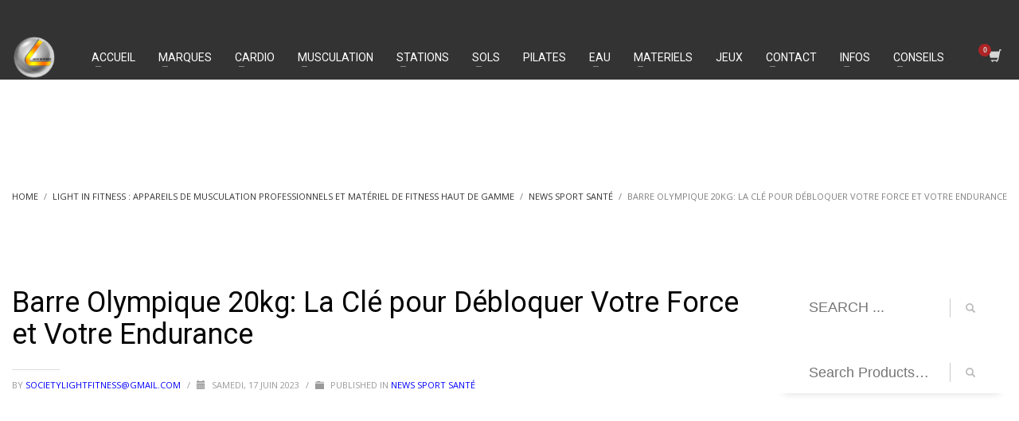

--- FILE ---
content_type: text/html; charset=UTF-8
request_url: https://lightinfitness.com/2023/06/17/barre-olympique-20kg-la-cle-pour-debloquer-votre-force-et-votre-endurance/
body_size: 24684
content:
<!DOCTYPE html>
<html lang="fr-FR">
<head>
<meta charset="UTF-8"/>
<meta name="twitter:widgets:csp" content="on"/>
<link rel="profile" href="http://gmpg.org/xfn/11"/>
<link rel="pingback" href="https://lightinfitness.com/xmlrpc.php"/>

<title>Barre Olympique 20kg: La Clé pour Débloquer Votre Force et Votre Endurance </title>
<meta name="dc.title" content="Barre Olympique 20kg: La Clé pour Débloquer Votre Force et Votre Endurance ">
<meta name="dc.description" content="Table des matières • Introduction • La Science Derrière La Musculation • Qu&#039;est-ce Que La Barre Olympique 20kg ? • Développer Sa Force Avec La Barre Olympique 20kg • Améliorer Son Endurance Avec La Barre Olympique 20kg • Incorporer La Barre Olympique 20kg Dans Votre Routine De Fitness • Conclusion…">
<meta name="dc.relation" content="https://lightinfitness.com/2023/06/17/barre-olympique-20kg-la-cle-pour-debloquer-votre-force-et-votre-endurance/">
<meta name="dc.source" content="https://lightinfitness.com/">
<meta name="dc.language" content="fr_FR">
<meta name="description" content="Table des matières • Introduction • La Science Derrière La Musculation • Qu&#039;est-ce Que La Barre Olympique 20kg ? • Développer Sa Force Avec La Barre Olympique 20kg • Améliorer Son Endurance Avec La Barre Olympique 20kg • Incorporer La Barre Olympique 20kg Dans Votre Routine De Fitness • Conclusion…">
<meta name="robots" content="index, follow, max-snippet:-1, max-image-preview:large, max-video-preview:-1">
<link rel="canonical" href="https://lightinfitness.com/2023/06/17/barre-olympique-20kg-la-cle-pour-debloquer-votre-force-et-votre-endurance/">
<meta property="og:url" content="https://lightinfitness.com/2023/06/17/barre-olympique-20kg-la-cle-pour-debloquer-votre-force-et-votre-endurance/">
<meta property="og:site_name" content="Light In Fitness : Appareils de musculation professionnels et Matériel de fitness">
<meta property="og:locale" content="fr_FR">
<meta property="og:type" content="article">
<meta property="article:author" content="https://www.facebook.com/people/Light-in-fitness-appareils-de-musculation-cardio-fitness-cages-crossfit/100063544422675/">
<meta property="article:publisher" content="https://www.facebook.com/people/Light-in-fitness-appareils-de-musculation-cardio-fitness-cages-crossfit/100063544422675/">
<meta property="article:section" content="News Sport Santé">
<meta property="og:title" content="Barre Olympique 20kg: La Clé pour Débloquer Votre Force et Votre Endurance ">
<meta property="og:description" content="Table des matières • Introduction • La Science Derrière La Musculation • Qu&#039;est-ce Que La Barre Olympique 20kg ? • Développer Sa Force Avec La Barre Olympique 20kg • Améliorer Son Endurance Avec La Barre Olympique 20kg • Incorporer La Barre Olympique 20kg Dans Votre Routine De Fitness • Conclusion…">
<meta property="og:image" content="https://lightinfitness.com/wp-content/uploads/2024/10/materiel-fitness-professionnel-light-in-fitness.jpg">
<meta property="og:image:secure_url" content="https://lightinfitness.com/wp-content/uploads/2024/10/materiel-fitness-professionnel-light-in-fitness.jpg">
<meta property="og:image:width" content="2521">
<meta property="og:image:height" content="2560">
<meta property="og:image:alt" content="Materiel fitness professionnel Light In Fitness">
<meta name="twitter:card" content="summary">
<meta name="twitter:site" content="@https://twitter.com/lightinfitness?lang=fr">
<meta name="twitter:creator" content="@https://twitter.com/lightinfitness?lang=fr">
<meta name="twitter:title" content="Barre Olympique 20kg: La Clé pour Débloquer Votre Force et Votre Endurance ">
<meta name="twitter:description" content="Table des matières • Introduction • La Science Derrière La Musculation • Qu&#039;est-ce Que La Barre Olympique 20kg ? • Développer Sa Force Avec La Barre Olympique 20kg • Améliorer Son Endurance Avec La Barre Olympique 20kg • Incorporer La Barre Olympique 20kg Dans Votre Routine De Fitness • Conclusion…">
<meta name="twitter:image" content="https://lightinfitness.com/wp-content/uploads/2023/02/Barre-olympique-professionnelle-Noire-Chrome-20-kg-220-cm.png">
<link rel='dns-prefetch' href='//fonts.googleapis.com' />
<link rel="alternate" type="application/rss+xml" title="Light In Fitness : Appareils de musculation professionnels et Matériel de fitness &raquo; Flux" href="https://lightinfitness.com/feed/" />
<link rel="alternate" type="application/rss+xml" title="Light In Fitness : Appareils de musculation professionnels et Matériel de fitness &raquo; Flux des commentaires" href="https://lightinfitness.com/comments/feed/" />
<script type="application/ld+json">{"@context":"https:\/\/schema.org","name":"Breadcrumb","@type":"BreadcrumbList","itemListElement":[{"@type":"ListItem","position":1,"item":{"@type":"WebPage","id":"https:\/\/lightinfitness.com\/qui-sommes-nous\/#webpage","url":"https:\/\/lightinfitness.com\/qui-sommes-nous\/","name":"Light In Fitness : Appareils de Musculation Professionnels et Mat\u00e9riel de Fitness Haut de Gamme"}},{"@type":"ListItem","position":2,"item":{"@type":"WebPage","id":"https:\/\/lightinfitness.com\/2023\/06\/17\/barre-olympique-20kg-la-cle-pour-debloquer-votre-force-et-votre-endurance\/#webpage","url":"https:\/\/lightinfitness.com\/2023\/06\/17\/barre-olympique-20kg-la-cle-pour-debloquer-votre-force-et-votre-endurance\/","name":"Barre Olympique 20kg: La Cl\u00e9 pour D\u00e9bloquer Votre Force et Votre Endurance"}}]}</script>
<link rel="alternate" type="application/rss+xml" title="Light In Fitness : Appareils de musculation professionnels et Matériel de fitness &raquo; Barre Olympique 20kg: La Clé pour Débloquer Votre Force et Votre Endurance Flux des commentaires" href="https://lightinfitness.com/2023/06/17/barre-olympique-20kg-la-cle-pour-debloquer-votre-force-et-votre-endurance/feed/" />
    <!-- LIF SEO & Schema Booster: Basic Open Graph -->
    <meta property="og:type" content="article" />
    <meta property="og:site_name" content="Light In Fitness : Appareils de musculation professionnels et Matériel de fitness" />
    <meta property="og:url" content="https://lightinfitness.com/2023/06/17/barre-olympique-20kg-la-cle-pour-debloquer-votre-force-et-votre-endurance/" />
    <meta property="og:title" content="Barre Olympique 20kg: La Clé pour Débloquer Votre Force et Votre Endurance" />
    <meta property="og:description" content="Table des matières • Introduction • La Science Derrière La Musculation • Qu&#039;est-ce Que La Barre Olympique 20kg ? • Développer Sa Force Avec La Barre Olympique 20kg • Améliorer…" />
    <meta property="og:image" content="https://lightinfitness.com/" />
    <meta name="twitter:card" content="summary_large_image" />
    <!-- /LIF SEO & Schema Booster: Basic Open Graph -->
    <link rel="alternate" title="oEmbed (JSON)" type="application/json+oembed" href="https://lightinfitness.com/wp-json/oembed/1.0/embed?url=https%3A%2F%2Flightinfitness.com%2F2023%2F06%2F17%2Fbarre-olympique-20kg-la-cle-pour-debloquer-votre-force-et-votre-endurance%2F" />
<link rel="alternate" title="oEmbed (XML)" type="text/xml+oembed" href="https://lightinfitness.com/wp-json/oembed/1.0/embed?url=https%3A%2F%2Flightinfitness.com%2F2023%2F06%2F17%2Fbarre-olympique-20kg-la-cle-pour-debloquer-votre-force-et-votre-endurance%2F&#038;format=xml" />

<!-- LIF SEO & Schema Booster: JSON-LD -->
<script type="application/ld+json">
[
    {
        "@context": "https://schema.org",
        "@type": [
            "Organization",
            "SportingGoodsStore"
        ],
        "name": "Light In Fitness",
        "url": "https://lightinfitness.com/",
        "description": "Vente d&#039;Appareils de musculation professionnels, Machine Cardio, Cage Crossfit, Structure Ninja, Dalle Caoutchouc et Matériel de fitness",
        "logo": "https://lightinfitness.com/",
        "telephone": "+33 6 20 72 66 96",
        "email": "societylightfitness@gmail.com",
        "address": {
            "@type": "PostalAddress",
            "streetAddress": "6-8 rue Victor Laloux",
            "postalCode": "37000",
            "addressLocality": "Tours",
            "addressCountry": "FR"
        }
    },
    {
        "@context": "https://schema.org",
        "@type": "WebSite",
        "name": "Light In Fitness : Appareils de musculation professionnels et Matériel de fitness",
        "url": "https://lightinfitness.com/",
        "potentialAction": {
            "@type": "SearchAction",
            "target": "https://lightinfitness.com/?s={search_term_string}",
            "query-input": "required name=search_term_string"
        }
    }
]
</script>
<!-- /LIF SEO & Schema Booster -->
<style id='wp-img-auto-sizes-contain-inline-css' type='text/css'>
img:is([sizes=auto i],[sizes^="auto," i]){contain-intrinsic-size:3000px 1500px}
/*# sourceURL=wp-img-auto-sizes-contain-inline-css */
</style>
<link rel='stylesheet' id='zn_all_g_fonts-css' href='//fonts.googleapis.com/css?family=Roboto%3Aregular%2C300%2C700%2C900&#038;ver=6.9' type='text/css' media='all' />
<style id='wp-block-library-inline-css' type='text/css'>
:root{--wp-block-synced-color:#7a00df;--wp-block-synced-color--rgb:122,0,223;--wp-bound-block-color:var(--wp-block-synced-color);--wp-editor-canvas-background:#ddd;--wp-admin-theme-color:#007cba;--wp-admin-theme-color--rgb:0,124,186;--wp-admin-theme-color-darker-10:#006ba1;--wp-admin-theme-color-darker-10--rgb:0,107,160.5;--wp-admin-theme-color-darker-20:#005a87;--wp-admin-theme-color-darker-20--rgb:0,90,135;--wp-admin-border-width-focus:2px}@media (min-resolution:192dpi){:root{--wp-admin-border-width-focus:1.5px}}.wp-element-button{cursor:pointer}:root .has-very-light-gray-background-color{background-color:#eee}:root .has-very-dark-gray-background-color{background-color:#313131}:root .has-very-light-gray-color{color:#eee}:root .has-very-dark-gray-color{color:#313131}:root .has-vivid-green-cyan-to-vivid-cyan-blue-gradient-background{background:linear-gradient(135deg,#00d084,#0693e3)}:root .has-purple-crush-gradient-background{background:linear-gradient(135deg,#34e2e4,#4721fb 50%,#ab1dfe)}:root .has-hazy-dawn-gradient-background{background:linear-gradient(135deg,#faaca8,#dad0ec)}:root .has-subdued-olive-gradient-background{background:linear-gradient(135deg,#fafae1,#67a671)}:root .has-atomic-cream-gradient-background{background:linear-gradient(135deg,#fdd79a,#004a59)}:root .has-nightshade-gradient-background{background:linear-gradient(135deg,#330968,#31cdcf)}:root .has-midnight-gradient-background{background:linear-gradient(135deg,#020381,#2874fc)}:root{--wp--preset--font-size--normal:16px;--wp--preset--font-size--huge:42px}.has-regular-font-size{font-size:1em}.has-larger-font-size{font-size:2.625em}.has-normal-font-size{font-size:var(--wp--preset--font-size--normal)}.has-huge-font-size{font-size:var(--wp--preset--font-size--huge)}.has-text-align-center{text-align:center}.has-text-align-left{text-align:left}.has-text-align-right{text-align:right}.has-fit-text{white-space:nowrap!important}#end-resizable-editor-section{display:none}.aligncenter{clear:both}.items-justified-left{justify-content:flex-start}.items-justified-center{justify-content:center}.items-justified-right{justify-content:flex-end}.items-justified-space-between{justify-content:space-between}.screen-reader-text{border:0;clip-path:inset(50%);height:1px;margin:-1px;overflow:hidden;padding:0;position:absolute;width:1px;word-wrap:normal!important}.screen-reader-text:focus{background-color:#ddd;clip-path:none;color:#444;display:block;font-size:1em;height:auto;left:5px;line-height:normal;padding:15px 23px 14px;text-decoration:none;top:5px;width:auto;z-index:100000}html :where(.has-border-color){border-style:solid}html :where([style*=border-top-color]){border-top-style:solid}html :where([style*=border-right-color]){border-right-style:solid}html :where([style*=border-bottom-color]){border-bottom-style:solid}html :where([style*=border-left-color]){border-left-style:solid}html :where([style*=border-width]){border-style:solid}html :where([style*=border-top-width]){border-top-style:solid}html :where([style*=border-right-width]){border-right-style:solid}html :where([style*=border-bottom-width]){border-bottom-style:solid}html :where([style*=border-left-width]){border-left-style:solid}html :where(img[class*=wp-image-]){height:auto;max-width:100%}:where(figure){margin:0 0 1em}html :where(.is-position-sticky){--wp-admin--admin-bar--position-offset:var(--wp-admin--admin-bar--height,0px)}@media screen and (max-width:600px){html :where(.is-position-sticky){--wp-admin--admin-bar--position-offset:0px}}

/*# sourceURL=wp-block-library-inline-css */
</style><style id='wp-block-heading-inline-css' type='text/css'>
h1:where(.wp-block-heading).has-background,h2:where(.wp-block-heading).has-background,h3:where(.wp-block-heading).has-background,h4:where(.wp-block-heading).has-background,h5:where(.wp-block-heading).has-background,h6:where(.wp-block-heading).has-background{padding:1.25em 2.375em}h1.has-text-align-left[style*=writing-mode]:where([style*=vertical-lr]),h1.has-text-align-right[style*=writing-mode]:where([style*=vertical-rl]),h2.has-text-align-left[style*=writing-mode]:where([style*=vertical-lr]),h2.has-text-align-right[style*=writing-mode]:where([style*=vertical-rl]),h3.has-text-align-left[style*=writing-mode]:where([style*=vertical-lr]),h3.has-text-align-right[style*=writing-mode]:where([style*=vertical-rl]),h4.has-text-align-left[style*=writing-mode]:where([style*=vertical-lr]),h4.has-text-align-right[style*=writing-mode]:where([style*=vertical-rl]),h5.has-text-align-left[style*=writing-mode]:where([style*=vertical-lr]),h5.has-text-align-right[style*=writing-mode]:where([style*=vertical-rl]),h6.has-text-align-left[style*=writing-mode]:where([style*=vertical-lr]),h6.has-text-align-right[style*=writing-mode]:where([style*=vertical-rl]){rotate:180deg}
/*# sourceURL=https://lightinfitness.com/wp-includes/blocks/heading/style.min.css */
</style>
<style id='wp-block-image-inline-css' type='text/css'>
.wp-block-image>a,.wp-block-image>figure>a{display:inline-block}.wp-block-image img{box-sizing:border-box;height:auto;max-width:100%;vertical-align:bottom}@media not (prefers-reduced-motion){.wp-block-image img.hide{visibility:hidden}.wp-block-image img.show{animation:show-content-image .4s}}.wp-block-image[style*=border-radius] img,.wp-block-image[style*=border-radius]>a{border-radius:inherit}.wp-block-image.has-custom-border img{box-sizing:border-box}.wp-block-image.aligncenter{text-align:center}.wp-block-image.alignfull>a,.wp-block-image.alignwide>a{width:100%}.wp-block-image.alignfull img,.wp-block-image.alignwide img{height:auto;width:100%}.wp-block-image .aligncenter,.wp-block-image .alignleft,.wp-block-image .alignright,.wp-block-image.aligncenter,.wp-block-image.alignleft,.wp-block-image.alignright{display:table}.wp-block-image .aligncenter>figcaption,.wp-block-image .alignleft>figcaption,.wp-block-image .alignright>figcaption,.wp-block-image.aligncenter>figcaption,.wp-block-image.alignleft>figcaption,.wp-block-image.alignright>figcaption{caption-side:bottom;display:table-caption}.wp-block-image .alignleft{float:left;margin:.5em 1em .5em 0}.wp-block-image .alignright{float:right;margin:.5em 0 .5em 1em}.wp-block-image .aligncenter{margin-left:auto;margin-right:auto}.wp-block-image :where(figcaption){margin-bottom:1em;margin-top:.5em}.wp-block-image.is-style-circle-mask img{border-radius:9999px}@supports ((-webkit-mask-image:none) or (mask-image:none)) or (-webkit-mask-image:none){.wp-block-image.is-style-circle-mask img{border-radius:0;-webkit-mask-image:url('data:image/svg+xml;utf8,<svg viewBox="0 0 100 100" xmlns="http://www.w3.org/2000/svg"><circle cx="50" cy="50" r="50"/></svg>');mask-image:url('data:image/svg+xml;utf8,<svg viewBox="0 0 100 100" xmlns="http://www.w3.org/2000/svg"><circle cx="50" cy="50" r="50"/></svg>');mask-mode:alpha;-webkit-mask-position:center;mask-position:center;-webkit-mask-repeat:no-repeat;mask-repeat:no-repeat;-webkit-mask-size:contain;mask-size:contain}}:root :where(.wp-block-image.is-style-rounded img,.wp-block-image .is-style-rounded img){border-radius:9999px}.wp-block-image figure{margin:0}.wp-lightbox-container{display:flex;flex-direction:column;position:relative}.wp-lightbox-container img{cursor:zoom-in}.wp-lightbox-container img:hover+button{opacity:1}.wp-lightbox-container button{align-items:center;backdrop-filter:blur(16px) saturate(180%);background-color:#5a5a5a40;border:none;border-radius:4px;cursor:zoom-in;display:flex;height:20px;justify-content:center;opacity:0;padding:0;position:absolute;right:16px;text-align:center;top:16px;width:20px;z-index:100}@media not (prefers-reduced-motion){.wp-lightbox-container button{transition:opacity .2s ease}}.wp-lightbox-container button:focus-visible{outline:3px auto #5a5a5a40;outline:3px auto -webkit-focus-ring-color;outline-offset:3px}.wp-lightbox-container button:hover{cursor:pointer;opacity:1}.wp-lightbox-container button:focus{opacity:1}.wp-lightbox-container button:focus,.wp-lightbox-container button:hover,.wp-lightbox-container button:not(:hover):not(:active):not(.has-background){background-color:#5a5a5a40;border:none}.wp-lightbox-overlay{box-sizing:border-box;cursor:zoom-out;height:100vh;left:0;overflow:hidden;position:fixed;top:0;visibility:hidden;width:100%;z-index:100000}.wp-lightbox-overlay .close-button{align-items:center;cursor:pointer;display:flex;justify-content:center;min-height:40px;min-width:40px;padding:0;position:absolute;right:calc(env(safe-area-inset-right) + 16px);top:calc(env(safe-area-inset-top) + 16px);z-index:5000000}.wp-lightbox-overlay .close-button:focus,.wp-lightbox-overlay .close-button:hover,.wp-lightbox-overlay .close-button:not(:hover):not(:active):not(.has-background){background:none;border:none}.wp-lightbox-overlay .lightbox-image-container{height:var(--wp--lightbox-container-height);left:50%;overflow:hidden;position:absolute;top:50%;transform:translate(-50%,-50%);transform-origin:top left;width:var(--wp--lightbox-container-width);z-index:9999999999}.wp-lightbox-overlay .wp-block-image{align-items:center;box-sizing:border-box;display:flex;height:100%;justify-content:center;margin:0;position:relative;transform-origin:0 0;width:100%;z-index:3000000}.wp-lightbox-overlay .wp-block-image img{height:var(--wp--lightbox-image-height);min-height:var(--wp--lightbox-image-height);min-width:var(--wp--lightbox-image-width);width:var(--wp--lightbox-image-width)}.wp-lightbox-overlay .wp-block-image figcaption{display:none}.wp-lightbox-overlay button{background:none;border:none}.wp-lightbox-overlay .scrim{background-color:#fff;height:100%;opacity:.9;position:absolute;width:100%;z-index:2000000}.wp-lightbox-overlay.active{visibility:visible}@media not (prefers-reduced-motion){.wp-lightbox-overlay.active{animation:turn-on-visibility .25s both}.wp-lightbox-overlay.active img{animation:turn-on-visibility .35s both}.wp-lightbox-overlay.show-closing-animation:not(.active){animation:turn-off-visibility .35s both}.wp-lightbox-overlay.show-closing-animation:not(.active) img{animation:turn-off-visibility .25s both}.wp-lightbox-overlay.zoom.active{animation:none;opacity:1;visibility:visible}.wp-lightbox-overlay.zoom.active .lightbox-image-container{animation:lightbox-zoom-in .4s}.wp-lightbox-overlay.zoom.active .lightbox-image-container img{animation:none}.wp-lightbox-overlay.zoom.active .scrim{animation:turn-on-visibility .4s forwards}.wp-lightbox-overlay.zoom.show-closing-animation:not(.active){animation:none}.wp-lightbox-overlay.zoom.show-closing-animation:not(.active) .lightbox-image-container{animation:lightbox-zoom-out .4s}.wp-lightbox-overlay.zoom.show-closing-animation:not(.active) .lightbox-image-container img{animation:none}.wp-lightbox-overlay.zoom.show-closing-animation:not(.active) .scrim{animation:turn-off-visibility .4s forwards}}@keyframes show-content-image{0%{visibility:hidden}99%{visibility:hidden}to{visibility:visible}}@keyframes turn-on-visibility{0%{opacity:0}to{opacity:1}}@keyframes turn-off-visibility{0%{opacity:1;visibility:visible}99%{opacity:0;visibility:visible}to{opacity:0;visibility:hidden}}@keyframes lightbox-zoom-in{0%{transform:translate(calc((-100vw + var(--wp--lightbox-scrollbar-width))/2 + var(--wp--lightbox-initial-left-position)),calc(-50vh + var(--wp--lightbox-initial-top-position))) scale(var(--wp--lightbox-scale))}to{transform:translate(-50%,-50%) scale(1)}}@keyframes lightbox-zoom-out{0%{transform:translate(-50%,-50%) scale(1);visibility:visible}99%{visibility:visible}to{transform:translate(calc((-100vw + var(--wp--lightbox-scrollbar-width))/2 + var(--wp--lightbox-initial-left-position)),calc(-50vh + var(--wp--lightbox-initial-top-position))) scale(var(--wp--lightbox-scale));visibility:hidden}}
/*# sourceURL=https://lightinfitness.com/wp-includes/blocks/image/style.min.css */
</style>
<style id='wp-block-paragraph-inline-css' type='text/css'>
.is-small-text{font-size:.875em}.is-regular-text{font-size:1em}.is-large-text{font-size:2.25em}.is-larger-text{font-size:3em}.has-drop-cap:not(:focus):first-letter{float:left;font-size:8.4em;font-style:normal;font-weight:100;line-height:.68;margin:.05em .1em 0 0;text-transform:uppercase}body.rtl .has-drop-cap:not(:focus):first-letter{float:none;margin-left:.1em}p.has-drop-cap.has-background{overflow:hidden}:root :where(p.has-background){padding:1.25em 2.375em}:where(p.has-text-color:not(.has-link-color)) a{color:inherit}p.has-text-align-left[style*="writing-mode:vertical-lr"],p.has-text-align-right[style*="writing-mode:vertical-rl"]{rotate:180deg}
/*# sourceURL=https://lightinfitness.com/wp-includes/blocks/paragraph/style.min.css */
</style>
<link rel='stylesheet' id='wc-blocks-style-css' href='https://lightinfitness.com/wp-content/plugins/woocommerce/assets/client/blocks/wc-blocks.css?ver=wc-10.4.3' type='text/css' media='all' />
<style id='global-styles-inline-css' type='text/css'>
:root{--wp--preset--aspect-ratio--square: 1;--wp--preset--aspect-ratio--4-3: 4/3;--wp--preset--aspect-ratio--3-4: 3/4;--wp--preset--aspect-ratio--3-2: 3/2;--wp--preset--aspect-ratio--2-3: 2/3;--wp--preset--aspect-ratio--16-9: 16/9;--wp--preset--aspect-ratio--9-16: 9/16;--wp--preset--color--black: #000000;--wp--preset--color--cyan-bluish-gray: #abb8c3;--wp--preset--color--white: #ffffff;--wp--preset--color--pale-pink: #f78da7;--wp--preset--color--vivid-red: #cf2e2e;--wp--preset--color--luminous-vivid-orange: #ff6900;--wp--preset--color--luminous-vivid-amber: #fcb900;--wp--preset--color--light-green-cyan: #7bdcb5;--wp--preset--color--vivid-green-cyan: #00d084;--wp--preset--color--pale-cyan-blue: #8ed1fc;--wp--preset--color--vivid-cyan-blue: #0693e3;--wp--preset--color--vivid-purple: #9b51e0;--wp--preset--gradient--vivid-cyan-blue-to-vivid-purple: linear-gradient(135deg,rgb(6,147,227) 0%,rgb(155,81,224) 100%);--wp--preset--gradient--light-green-cyan-to-vivid-green-cyan: linear-gradient(135deg,rgb(122,220,180) 0%,rgb(0,208,130) 100%);--wp--preset--gradient--luminous-vivid-amber-to-luminous-vivid-orange: linear-gradient(135deg,rgb(252,185,0) 0%,rgb(255,105,0) 100%);--wp--preset--gradient--luminous-vivid-orange-to-vivid-red: linear-gradient(135deg,rgb(255,105,0) 0%,rgb(207,46,46) 100%);--wp--preset--gradient--very-light-gray-to-cyan-bluish-gray: linear-gradient(135deg,rgb(238,238,238) 0%,rgb(169,184,195) 100%);--wp--preset--gradient--cool-to-warm-spectrum: linear-gradient(135deg,rgb(74,234,220) 0%,rgb(151,120,209) 20%,rgb(207,42,186) 40%,rgb(238,44,130) 60%,rgb(251,105,98) 80%,rgb(254,248,76) 100%);--wp--preset--gradient--blush-light-purple: linear-gradient(135deg,rgb(255,206,236) 0%,rgb(152,150,240) 100%);--wp--preset--gradient--blush-bordeaux: linear-gradient(135deg,rgb(254,205,165) 0%,rgb(254,45,45) 50%,rgb(107,0,62) 100%);--wp--preset--gradient--luminous-dusk: linear-gradient(135deg,rgb(255,203,112) 0%,rgb(199,81,192) 50%,rgb(65,88,208) 100%);--wp--preset--gradient--pale-ocean: linear-gradient(135deg,rgb(255,245,203) 0%,rgb(182,227,212) 50%,rgb(51,167,181) 100%);--wp--preset--gradient--electric-grass: linear-gradient(135deg,rgb(202,248,128) 0%,rgb(113,206,126) 100%);--wp--preset--gradient--midnight: linear-gradient(135deg,rgb(2,3,129) 0%,rgb(40,116,252) 100%);--wp--preset--font-size--small: 13px;--wp--preset--font-size--medium: 20px;--wp--preset--font-size--large: 36px;--wp--preset--font-size--x-large: 42px;--wp--preset--spacing--20: 0.44rem;--wp--preset--spacing--30: 0.67rem;--wp--preset--spacing--40: 1rem;--wp--preset--spacing--50: 1.5rem;--wp--preset--spacing--60: 2.25rem;--wp--preset--spacing--70: 3.38rem;--wp--preset--spacing--80: 5.06rem;--wp--preset--shadow--natural: 6px 6px 9px rgba(0, 0, 0, 0.2);--wp--preset--shadow--deep: 12px 12px 50px rgba(0, 0, 0, 0.4);--wp--preset--shadow--sharp: 6px 6px 0px rgba(0, 0, 0, 0.2);--wp--preset--shadow--outlined: 6px 6px 0px -3px rgb(255, 255, 255), 6px 6px rgb(0, 0, 0);--wp--preset--shadow--crisp: 6px 6px 0px rgb(0, 0, 0);}:where(.is-layout-flex){gap: 0.5em;}:where(.is-layout-grid){gap: 0.5em;}body .is-layout-flex{display: flex;}.is-layout-flex{flex-wrap: wrap;align-items: center;}.is-layout-flex > :is(*, div){margin: 0;}body .is-layout-grid{display: grid;}.is-layout-grid > :is(*, div){margin: 0;}:where(.wp-block-columns.is-layout-flex){gap: 2em;}:where(.wp-block-columns.is-layout-grid){gap: 2em;}:where(.wp-block-post-template.is-layout-flex){gap: 1.25em;}:where(.wp-block-post-template.is-layout-grid){gap: 1.25em;}.has-black-color{color: var(--wp--preset--color--black) !important;}.has-cyan-bluish-gray-color{color: var(--wp--preset--color--cyan-bluish-gray) !important;}.has-white-color{color: var(--wp--preset--color--white) !important;}.has-pale-pink-color{color: var(--wp--preset--color--pale-pink) !important;}.has-vivid-red-color{color: var(--wp--preset--color--vivid-red) !important;}.has-luminous-vivid-orange-color{color: var(--wp--preset--color--luminous-vivid-orange) !important;}.has-luminous-vivid-amber-color{color: var(--wp--preset--color--luminous-vivid-amber) !important;}.has-light-green-cyan-color{color: var(--wp--preset--color--light-green-cyan) !important;}.has-vivid-green-cyan-color{color: var(--wp--preset--color--vivid-green-cyan) !important;}.has-pale-cyan-blue-color{color: var(--wp--preset--color--pale-cyan-blue) !important;}.has-vivid-cyan-blue-color{color: var(--wp--preset--color--vivid-cyan-blue) !important;}.has-vivid-purple-color{color: var(--wp--preset--color--vivid-purple) !important;}.has-black-background-color{background-color: var(--wp--preset--color--black) !important;}.has-cyan-bluish-gray-background-color{background-color: var(--wp--preset--color--cyan-bluish-gray) !important;}.has-white-background-color{background-color: var(--wp--preset--color--white) !important;}.has-pale-pink-background-color{background-color: var(--wp--preset--color--pale-pink) !important;}.has-vivid-red-background-color{background-color: var(--wp--preset--color--vivid-red) !important;}.has-luminous-vivid-orange-background-color{background-color: var(--wp--preset--color--luminous-vivid-orange) !important;}.has-luminous-vivid-amber-background-color{background-color: var(--wp--preset--color--luminous-vivid-amber) !important;}.has-light-green-cyan-background-color{background-color: var(--wp--preset--color--light-green-cyan) !important;}.has-vivid-green-cyan-background-color{background-color: var(--wp--preset--color--vivid-green-cyan) !important;}.has-pale-cyan-blue-background-color{background-color: var(--wp--preset--color--pale-cyan-blue) !important;}.has-vivid-cyan-blue-background-color{background-color: var(--wp--preset--color--vivid-cyan-blue) !important;}.has-vivid-purple-background-color{background-color: var(--wp--preset--color--vivid-purple) !important;}.has-black-border-color{border-color: var(--wp--preset--color--black) !important;}.has-cyan-bluish-gray-border-color{border-color: var(--wp--preset--color--cyan-bluish-gray) !important;}.has-white-border-color{border-color: var(--wp--preset--color--white) !important;}.has-pale-pink-border-color{border-color: var(--wp--preset--color--pale-pink) !important;}.has-vivid-red-border-color{border-color: var(--wp--preset--color--vivid-red) !important;}.has-luminous-vivid-orange-border-color{border-color: var(--wp--preset--color--luminous-vivid-orange) !important;}.has-luminous-vivid-amber-border-color{border-color: var(--wp--preset--color--luminous-vivid-amber) !important;}.has-light-green-cyan-border-color{border-color: var(--wp--preset--color--light-green-cyan) !important;}.has-vivid-green-cyan-border-color{border-color: var(--wp--preset--color--vivid-green-cyan) !important;}.has-pale-cyan-blue-border-color{border-color: var(--wp--preset--color--pale-cyan-blue) !important;}.has-vivid-cyan-blue-border-color{border-color: var(--wp--preset--color--vivid-cyan-blue) !important;}.has-vivid-purple-border-color{border-color: var(--wp--preset--color--vivid-purple) !important;}.has-vivid-cyan-blue-to-vivid-purple-gradient-background{background: var(--wp--preset--gradient--vivid-cyan-blue-to-vivid-purple) !important;}.has-light-green-cyan-to-vivid-green-cyan-gradient-background{background: var(--wp--preset--gradient--light-green-cyan-to-vivid-green-cyan) !important;}.has-luminous-vivid-amber-to-luminous-vivid-orange-gradient-background{background: var(--wp--preset--gradient--luminous-vivid-amber-to-luminous-vivid-orange) !important;}.has-luminous-vivid-orange-to-vivid-red-gradient-background{background: var(--wp--preset--gradient--luminous-vivid-orange-to-vivid-red) !important;}.has-very-light-gray-to-cyan-bluish-gray-gradient-background{background: var(--wp--preset--gradient--very-light-gray-to-cyan-bluish-gray) !important;}.has-cool-to-warm-spectrum-gradient-background{background: var(--wp--preset--gradient--cool-to-warm-spectrum) !important;}.has-blush-light-purple-gradient-background{background: var(--wp--preset--gradient--blush-light-purple) !important;}.has-blush-bordeaux-gradient-background{background: var(--wp--preset--gradient--blush-bordeaux) !important;}.has-luminous-dusk-gradient-background{background: var(--wp--preset--gradient--luminous-dusk) !important;}.has-pale-ocean-gradient-background{background: var(--wp--preset--gradient--pale-ocean) !important;}.has-electric-grass-gradient-background{background: var(--wp--preset--gradient--electric-grass) !important;}.has-midnight-gradient-background{background: var(--wp--preset--gradient--midnight) !important;}.has-small-font-size{font-size: var(--wp--preset--font-size--small) !important;}.has-medium-font-size{font-size: var(--wp--preset--font-size--medium) !important;}.has-large-font-size{font-size: var(--wp--preset--font-size--large) !important;}.has-x-large-font-size{font-size: var(--wp--preset--font-size--x-large) !important;}
/*# sourceURL=global-styles-inline-css */
</style>

<style id='classic-theme-styles-inline-css' type='text/css'>
/*! This file is auto-generated */
.wp-block-button__link{color:#fff;background-color:#32373c;border-radius:9999px;box-shadow:none;text-decoration:none;padding:calc(.667em + 2px) calc(1.333em + 2px);font-size:1.125em}.wp-block-file__button{background:#32373c;color:#fff;text-decoration:none}
/*# sourceURL=/wp-includes/css/classic-themes.min.css */
</style>
<link rel='stylesheet' id='woocommerce-layout-css' href='https://lightinfitness.com/wp-content/plugins/woocommerce/assets/css/woocommerce-layout.css?ver=10.4.3' type='text/css' media='all' />
<link rel='stylesheet' id='woocommerce-smallscreen-css' href='https://lightinfitness.com/wp-content/plugins/woocommerce/assets/css/woocommerce-smallscreen.css?ver=10.4.3' type='text/css' media='only screen and (max-width: 767px)' />
<link rel='stylesheet' id='woocommerce-general-css' href='https://lightinfitness.com/wp-content/plugins/woocommerce/assets/css/woocommerce.css?ver=10.4.3' type='text/css' media='all' />
<style id='woocommerce-inline-inline-css' type='text/css'>
.woocommerce form .form-row .required { visibility: visible; }
/*# sourceURL=woocommerce-inline-inline-css */
</style>
<link rel='stylesheet' id='kallyas-styles-css' href='https://lightinfitness.com/wp-content/themes/kallyas/style.css?ver=4.24.0' type='text/css' media='all' />
<link rel='stylesheet' id='th-bootstrap-styles-css' href='https://lightinfitness.com/wp-content/themes/kallyas/css/bootstrap.min.css?ver=4.24.0' type='text/css' media='all' />
<link rel='stylesheet' id='th-theme-template-styles-css' href='https://lightinfitness.com/wp-content/themes/kallyas/css/template.min.css?ver=4.24.0' type='text/css' media='all' />
<link rel='stylesheet' id='woocommerce-overrides-css' href='https://lightinfitness.com/wp-content/themes/kallyas/css/plugins/kl-woocommerce.css?ver=4.24.0' type='text/css' media='all' />
<link rel='stylesheet' id='zion-frontend-css' href='https://lightinfitness.com/wp-content/themes/kallyas/framework/zion-builder/assets/css/znb_frontend.css?ver=1.3.0' type='text/css' media='all' />
<link rel='stylesheet' id='20248-layout.css-css' href='https://lightinfitness.com/wp-content/uploads/zion-builder/cache/20248-layout.css?ver=8bd6c96bd3ddc5e03201aa7f55718b85' type='text/css' media='all' />
<link rel='stylesheet' id='th-theme-print-stylesheet-css' href='https://lightinfitness.com/wp-content/themes/kallyas/css/print.css?ver=4.24.0' type='text/css' media='print' />
<link rel='stylesheet' id='th-theme-options-styles-css' href='//lightinfitness.com/wp-content/uploads/zn_dynamic.css?ver=1768394271' type='text/css' media='all' />
<script type="text/javascript" src="https://lightinfitness.com/wp-includes/js/jquery/jquery.min.js?ver=3.7.1" id="jquery-core-js"></script>
<script type="text/javascript" src="https://lightinfitness.com/wp-includes/js/jquery/jquery-migrate.min.js?ver=3.4.1" id="jquery-migrate-js"></script>
<script type="text/javascript" src="https://lightinfitness.com/wp-content/plugins/woocommerce/assets/js/jquery-blockui/jquery.blockUI.min.js?ver=2.7.0-wc.10.4.3" id="wc-jquery-blockui-js" defer="defer" data-wp-strategy="defer"></script>
<script type="text/javascript" id="wc-add-to-cart-js-extra">
/* <![CDATA[ */
var wc_add_to_cart_params = {"ajax_url":"/wp-admin/admin-ajax.php","wc_ajax_url":"/?wc-ajax=%%endpoint%%","i18n_view_cart":"Voir le panier","cart_url":"https://lightinfitness.com/panier/","is_cart":"","cart_redirect_after_add":"no"};
//# sourceURL=wc-add-to-cart-js-extra
/* ]]> */
</script>
<script type="text/javascript" src="https://lightinfitness.com/wp-content/plugins/woocommerce/assets/js/frontend/add-to-cart.min.js?ver=10.4.3" id="wc-add-to-cart-js" defer="defer" data-wp-strategy="defer"></script>
<script type="text/javascript" src="https://lightinfitness.com/wp-content/plugins/woocommerce/assets/js/js-cookie/js.cookie.min.js?ver=2.1.4-wc.10.4.3" id="wc-js-cookie-js" defer="defer" data-wp-strategy="defer"></script>
<script type="text/javascript" id="woocommerce-js-extra">
/* <![CDATA[ */
var woocommerce_params = {"ajax_url":"/wp-admin/admin-ajax.php","wc_ajax_url":"/?wc-ajax=%%endpoint%%","i18n_password_show":"Afficher le mot de passe","i18n_password_hide":"Masquer le mot de passe"};
//# sourceURL=woocommerce-js-extra
/* ]]> */
</script>
<script type="text/javascript" src="https://lightinfitness.com/wp-content/plugins/woocommerce/assets/js/frontend/woocommerce.min.js?ver=10.4.3" id="woocommerce-js" defer="defer" data-wp-strategy="defer"></script>
<script type="text/javascript" id="WCPAY_ASSETS-js-extra">
/* <![CDATA[ */
var wcpayAssets = {"url":"https://lightinfitness.com/wp-content/plugins/woocommerce-payments/dist/"};
//# sourceURL=WCPAY_ASSETS-js-extra
/* ]]> */
</script>
<script type="text/javascript" id="wc-cart-fragments-js-extra">
/* <![CDATA[ */
var wc_cart_fragments_params = {"ajax_url":"/wp-admin/admin-ajax.php","wc_ajax_url":"/?wc-ajax=%%endpoint%%","cart_hash_key":"wc_cart_hash_60fcce05c70d1da785ff242f9934cb8a","fragment_name":"wc_fragments_60fcce05c70d1da785ff242f9934cb8a","request_timeout":"5000"};
//# sourceURL=wc-cart-fragments-js-extra
/* ]]> */
</script>
<script type="text/javascript" src="https://lightinfitness.com/wp-content/plugins/woocommerce/assets/js/frontend/cart-fragments.min.js?ver=10.4.3" id="wc-cart-fragments-js" defer="defer" data-wp-strategy="defer"></script>
<script async src="https://pagead2.googlesyndication.com/pagead/js/adsbygoogle.js?client=ca-pub-8707196075966204"
     crossorigin="anonymous"></script>
<script src="https://cdn.trustindex.io/loader.js" async defer></script>
<meta name="ti-site-data" content="[base64]" /><!-- Google site verification - Google for WooCommerce -->
<meta name="google-site-verification" content="mp0NgooPjtuC1nJJmDVEXn2GSI7mdiDUJbf-RsxcZ8Q" />
		<meta name="theme-color"
				content="#cd2122">
				<meta name="viewport" content="width=device-width, initial-scale=1, maximum-scale=1"/>
		
		<!--[if lte IE 8]>
		<script type="text/javascript">
			var $buoop = {
				vs: {i: 10, f: 25, o: 12.1, s: 7, n: 9}
			};

			$buoop.ol = window.onload;

			window.onload = function () {
				try {
					if ($buoop.ol) {
						$buoop.ol()
					}
				}
				catch (e) {
				}

				var e = document.createElement("script");
				e.setAttribute("type", "text/javascript");
				e.setAttribute("src", "https://browser-update.org/update.js");
				document.body.appendChild(e);
			};
		</script>
		<![endif]-->

		<!-- for IE6-8 support of HTML5 elements -->
		<!--[if lt IE 9]>
		<script src="//html5shim.googlecode.com/svn/trunk/html5.js"></script>
		<![endif]-->
		
	<!-- Fallback for animating in viewport -->
	<noscript>
		<style type="text/css" media="screen">
			.zn-animateInViewport {visibility: visible;}
		</style>
	</noscript>
		<noscript><style>.woocommerce-product-gallery{ opacity: 1 !important; }</style></noscript>
	<script async type="application/javascript"
        src="https://news.google.com/swg/js/v1/swg-basic.js"></script>
<script>
  (self.SWG_BASIC = self.SWG_BASIC || []).push( basicSubscriptions => {
    basicSubscriptions.init({
      type: "NewsArticle",
      isPartOfType: ["Product"],
      isPartOfProductId: "CAow_Iq3Cw:openaccess",
      clientOptions: { theme: "light", lang: "fr" },
    });
  });
</script><meta name="p:domain_verify" content="002c75b99958895282f61ee27868c93c"/><style>.breadcrumb {list-style:none;margin:0;padding-inline-start:0;}.breadcrumb li {margin:0;display:inline-block;position:relative;}.breadcrumb li::after{content:' - ';margin-left:5px;margin-right:5px;}.breadcrumb li:last-child::after{display:none}</style><link rel="icon" href="https://lightinfitness.com/wp-content/uploads/2024/10/cropped-materiel-fitness-professionnel-light-in-fitness-32x32.jpg" sizes="32x32" />
<link rel="icon" href="https://lightinfitness.com/wp-content/uploads/2024/10/cropped-materiel-fitness-professionnel-light-in-fitness-192x192.jpg" sizes="192x192" />
<link rel="apple-touch-icon" href="https://lightinfitness.com/wp-content/uploads/2024/10/cropped-materiel-fitness-professionnel-light-in-fitness-180x180.jpg" />
<meta name="msapplication-TileImage" content="https://lightinfitness.com/wp-content/uploads/2024/10/cropped-materiel-fitness-professionnel-light-in-fitness-270x270.jpg" />
		<style type="text/css" id="wp-custom-css">
			/* === Light In Fitness - Section Maillage Interne === */
.lif-section{
  max-width: 980px;
  margin: 32px auto;
  padding: 28px 18px;
  border-radius: 18px;
  background: linear-gradient(180deg, rgba(0,0,0,0.03), rgba(0,0,0,0.01));
}

.lif-header{
  text-align: center;
  margin-bottom: 18px;
}

.lif-kicker{
  display: inline-block;
  font-size: 13px;
  letter-spacing: .08em;
  text-transform: uppercase;
  opacity: .75;
  margin-bottom: 10px;
}

.lif-title{
  font-size: clamp(22px, 2.2vw, 32px);
  line-height: 1.15;
  margin: 6px 0 10px;
}

.lif-title a{
  text-decoration: none;
}

.lif-lead{
  max-width: 820px;
  margin: 0 auto;
  font-size: 16.5px;
  line-height: 1.6;
  opacity: .92;
}

.lif-grid{
  display: grid;
  grid-template-columns: 1fr;
  gap: 14px;
  margin-top: 18px;
}

@media (min-width: 760px){
  .lif-grid{ grid-template-columns: 1fr 1fr; }
}

.lif-card{
  background: #fff;
  border-radius: 16px;
  padding: 16px 16px 14px;
  border: 1px solid rgba(0,0,0,0.06);
  box-shadow: 0 10px 26px rgba(0,0,0,0.06);
}

.lif-card h3{
  font-size: 18px;
  margin: 2px 0 10px;
}

.lif-card p{
  margin: 0 0 12px;
  line-height: 1.6;
}

.lif-links{
  list-style: none;
  padding: 0;
  margin: 0;
  display: grid;
  gap: 8px;
}

.lif-links a{
  display: inline-flex;
  gap: 10px;
  align-items: baseline;
  text-decoration: none;
  padding: 8px 10px;
  border-radius: 12px;
  background: rgba(0,0,0,0.03);
}

.lif-links a:hover{
  background: rgba(0,0,0,0.06);
}

.lif-links a::before{
  content: "→";
  opacity: .75;
}

.lif-cta{
  display: flex;
  flex-wrap: wrap;
  gap: 10px;
  justify-content: center;
  margin-top: 12px;
}

.lif-button{
  display: inline-flex;
  align-items: center;
  justify-content: center;
  gap: 8px;
  padding: 10px 14px;
  border-radius: 999px;
  text-decoration: none;
  border: 1px solid rgba(0,0,0,0.12);
  background: #111;
  color: #fff !important;
  font-weight: 600;
}

.lif-button:hover{ opacity: .92; }

.lif-button--secondary{
  background: #fff;
  color: #111 !important;
}

.lif-note{
  text-align: center;
  margin: 16px 0 0;
  opacity: .8;
  font-size: 13.5px;
}
		</style>
		
		<!-- Global site tag (gtag.js) - Google Ads: AW-831573485 - Google for WooCommerce -->
		<script async src="https://www.googletagmanager.com/gtag/js?id=AW-831573485"></script>
		<script>
			window.dataLayer = window.dataLayer || [];
			function gtag() { dataLayer.push(arguments); }
			gtag( 'consent', 'default', {
				analytics_storage: 'denied',
				ad_storage: 'denied',
				ad_user_data: 'denied',
				ad_personalization: 'denied',
				region: ['AT', 'BE', 'BG', 'HR', 'CY', 'CZ', 'DK', 'EE', 'FI', 'FR', 'DE', 'GR', 'HU', 'IS', 'IE', 'IT', 'LV', 'LI', 'LT', 'LU', 'MT', 'NL', 'NO', 'PL', 'PT', 'RO', 'SK', 'SI', 'ES', 'SE', 'GB', 'CH'],
				wait_for_update: 500,
			} );
			gtag('js', new Date());
			gtag('set', 'developer_id.dOGY3NW', true);
			gtag("config", "AW-831573485", { "groups": "GLA", "send_page_view": false });		</script>

		<link rel='stylesheet' id='wc-stripe-blocks-checkout-style-css' href='https://lightinfitness.com/wp-content/plugins/woocommerce-gateway-stripe/build/upe-blocks.css?ver=5149cca93b0373758856' type='text/css' media='all' />
</head>

<body  class="wp-singular post-template-default single single-post postid-20248 single-format-standard wp-theme-kallyas theme-kallyas woocommerce-no-js kl-skin--light" itemscope="itemscope" itemtype="https://schema.org/WebPage" >


<div id="page-loading" class="kl-pageLoading--yes"><div class="preloader-pulsating-circle border-custom"></div></div><div class="login_register_stuff"></div><!-- end login register stuff -->		<div id="fb-root"></div>
		<script>(function (d, s, id) {
			var js, fjs = d.getElementsByTagName(s)[0];
			if (d.getElementById(id)) {return;}
			js = d.createElement(s); js.id = id;
			js.src = "https://connect.facebook.net/en_US/sdk.js#xfbml=1&version=v3.0";
			fjs.parentNode.insertBefore(js, fjs);
		}(document, 'script', 'facebook-jssdk'));</script>
		

<div id="page_wrapper">

<header id="header" class="site-header  style7   header--fixed   sticky-resize headerstyle--image_color site-header--relative nav-th--light sheader-sh--default"  data-original-sticky-textscheme="sh--default"  role="banner" itemscope="itemscope" itemtype="https://schema.org/WPHeader" >
	<div class="kl-header-bg "></div>	<div class="site-header-wrapper sticky-top-area">

		<div class="site-header-top-wrapper topbar-style--default  sh--default">

			<div class="siteheader-container container">

				

	
	<div class="fxb-row site-header-row site-header-top ">

		<div class='fxb-col fxb fxb-start-x fxb-center-y fxb-basis-auto site-header-col-left site-header-top-left'>
								</div>

		<div class='fxb-col fxb fxb-end-x fxb-center-y fxb-basis-auto site-header-col-right site-header-top-right'>
								</div>

	</div><!-- /.site-header-top -->

	<div class="separator site-header-separator "></div>

			</div>
		</div><!-- /.site-header-top-wrapper -->

		<div class="kl-top-header site-header-main-wrapper clearfix   header-no-bottom  sh--default">

			<div class="container siteheader-container ">

				<div class='fxb-col fxb-basis-auto'>

					

<div class="fxb-row site-header-row site-header-main ">

	<div class='fxb-col fxb fxb-start-x fxb-center-y fxb-basis-auto fxb-grow-0 fxb-sm-full site-header-col-left site-header-main-left'>
				<div id="logo-container" class="logo-container   logosize--contain zn-original-logo">
			<!-- Logo -->
			<h3 class='site-logo logo ' id='logo'><a href='https://lightinfitness.com/' class='site-logo-anch'><img class="logo-img site-logo-img" src="https://lightinfitness.com/wp-content/uploads/2025/04/light-in-fitness-2-scaled.png"  alt="Light In Fitness : Appareils de musculation professionnels et Matériel de fitness" title="Vente d&#039;Appareils de musculation professionnels, Machine Cardio, Cage Crossfit, Structure Ninja, Dalle Caoutchouc et Matériel de fitness" data-mobile-logo="https://lightinfitness.com/wp-content/uploads/2025/04/light-in-fitness-2-scaled.png" /></a></h3>			<!-- InfoCard -->
					</div>

		<div class="separator site-header-separator visible-xs"></div>	</div>

	<div class='fxb-col fxb fxb-center-x fxb-center-y fxb-basis-auto fxb-sm-half site-header-col-center site-header-main-center'>
				<div class="sh-component main-menu-wrapper" role="navigation" itemscope="itemscope" itemtype="https://schema.org/SiteNavigationElement" >

					<div class="zn-res-menuwrapper">
			<a href="#" class="zn-res-trigger zn-menuBurger zn-menuBurger--3--s zn-menuBurger--anim1 " id="zn-res-trigger">
				<span></span>
				<span></span>
				<span></span>
			</a>
		</div><!-- end responsive menu -->
		<div id="main-menu" class="main-nav mainnav--sidepanel mainnav--active-text mainnav--pointer-dash nav-mm--dark zn_mega_wrapper "><ul id="menu-main-menu" class="main-menu main-menu-nav zn_mega_menu "><li id="menu-item-4306" class="main-menu-item menu-item menu-item-type-post_type menu-item-object-page menu-item-home menu-item-has-children menu-item-4306  main-menu-item-top  menu-item-even menu-item-depth-0"><a href="https://lightinfitness.com/" class=" main-menu-link main-menu-link-top"><span>ACCUEIL</span></a>
<ul class="sub-menu clearfix">
	<li id="menu-item-16188" class="main-menu-item menu-item menu-item-type-post_type menu-item-object-page menu-item-has-children menu-item-16188  main-menu-item-sub  menu-item-odd menu-item-depth-1"><a href="https://lightinfitness.com/light-in-fitness-appareils-de-musculation-professionnels/" class=" main-menu-link main-menu-link-sub"><span>Light In Fitness : appareils de musculation professionnels</span></a>
	<ul class="sub-menu clearfix">
		<li id="menu-item-17749" class="main-menu-item menu-item menu-item-type-post_type menu-item-object-page menu-item-17749  main-menu-item-sub main-menu-item-sub-sub menu-item-even menu-item-depth-2"><a href="https://lightinfitness.com/appareils-de-musculation-professionnels-2/" class=" main-menu-link main-menu-link-sub"><span>Appareils de musculation professionnels</span></a></li>
	</ul>
</li>
</ul>
</li>
<li id="menu-item-16697" class="main-menu-item menu-item menu-item-type-custom menu-item-object-custom menu-item-home menu-item-has-children menu-item-16697  main-menu-item-top  menu-item-even menu-item-depth-0"><a href="https://lightinfitness.com/" class=" main-menu-link main-menu-link-top"><span>MARQUES</span></a>
<ul class="sub-menu clearfix">
	<li id="menu-item-6120" class="main-menu-item menu-item menu-item-type-custom menu-item-object-custom menu-item-has-children menu-item-6120  main-menu-item-sub  menu-item-odd menu-item-depth-1"><a href="http://lexcofitness.fr/" class=" main-menu-link main-menu-link-sub"><span>LEXCO</span></a>
	<ul class="sub-menu clearfix">
		<li id="menu-item-7787" class="main-menu-item menu-item menu-item-type-custom menu-item-object-custom menu-item-7787  main-menu-item-sub main-menu-item-sub-sub menu-item-even menu-item-depth-2"><a href="https://lightinfitness.com/categorie-produit/tapis-de-course/" class=" main-menu-link main-menu-link-sub"><span>TAPIS DE COURSE</span></a></li>
		<li id="menu-item-7786" class="main-menu-item menu-item menu-item-type-custom menu-item-object-custom menu-item-7786  main-menu-item-sub main-menu-item-sub-sub menu-item-even menu-item-depth-2"><a href="https://lightinfitness.com/categorie-produit/velo-assis/" class=" main-menu-link main-menu-link-sub"><span>VELOS ASSIS</span></a></li>
		<li id="menu-item-7785" class="main-menu-item menu-item menu-item-type-custom menu-item-object-custom menu-item-7785  main-menu-item-sub main-menu-item-sub-sub menu-item-even menu-item-depth-2"><a href="https://lightinfitness.com/categorie-produit/velo-semi-allonge/" class=" main-menu-link main-menu-link-sub"><span>VELOS S-ALLONGE</span></a></li>
		<li id="menu-item-7789" class="main-menu-item menu-item menu-item-type-custom menu-item-object-custom menu-item-7789  main-menu-item-sub main-menu-item-sub-sub menu-item-even menu-item-depth-2"><a href="https://lightinfitness.com/categorie-produit/elliptique-lexco/" class=" main-menu-link main-menu-link-sub"><span>ELLIPTIQUES</span></a></li>
		<li id="menu-item-7783" class="main-menu-item menu-item menu-item-type-custom menu-item-object-custom menu-item-7783  main-menu-item-sub main-menu-item-sub-sub menu-item-even menu-item-depth-2"><a href="https://lightinfitness.com/categorie-produit/lexco-guide/" class=" main-menu-link main-menu-link-sub"><span>MUSCULATION GUIDEE</span></a></li>
		<li id="menu-item-7782" class="main-menu-item menu-item menu-item-type-custom menu-item-object-custom menu-item-7782  main-menu-item-sub main-menu-item-sub-sub menu-item-even menu-item-depth-2"><a href="https://lightinfitness.com/categorie-produit/lexco-olympique/" class=" main-menu-link main-menu-link-sub"><span>MUSCULATION OLYMPIQUE</span></a></li>
	</ul>
</li>
	<li id="menu-item-17629" class="main-menu-item menu-item menu-item-type-post_type menu-item-object-page menu-item-has-children menu-item-17629  main-menu-item-sub  menu-item-odd menu-item-depth-1"><a href="https://lightinfitness.com/bodytone-appareils-de-musculation-et-cardio/" class=" main-menu-link main-menu-link-sub"><span>BODYTONE</span></a>
	<ul class="sub-menu clearfix">
		<li id="menu-item-7688" class="main-menu-item menu-item menu-item-type-custom menu-item-object-custom menu-item-7688  main-menu-item-sub main-menu-item-sub-sub menu-item-even menu-item-depth-2"><a href="https://lightinfitness.com/categorie-produit/cardio/" class=" main-menu-link main-menu-link-sub"><span>CARDIO</span></a></li>
		<li id="menu-item-7689" class="main-menu-item menu-item menu-item-type-custom menu-item-object-custom menu-item-7689  main-menu-item-sub main-menu-item-sub-sub menu-item-even menu-item-depth-2"><a href="https://lightinfitness.com/categorie-produit/musculation/bancs/" class=" main-menu-link main-menu-link-sub"><span>BANCS</span></a></li>
		<li id="menu-item-7690" class="main-menu-item menu-item menu-item-type-custom menu-item-object-custom menu-item-7690  main-menu-item-sub main-menu-item-sub-sub menu-item-even menu-item-depth-2"><a href="https://lightinfitness.com/categorie-produit/musculation/compact/" class=" main-menu-link main-menu-link-sub"><span>MUSCULATION COMPACT</span></a></li>
		<li id="menu-item-17369" class="main-menu-item menu-item menu-item-type-custom menu-item-object-custom menu-item-17369  main-menu-item-sub main-menu-item-sub-sub menu-item-even menu-item-depth-2"><a href="https://lightinfitness.com/categorie-produit/appareils-de-musculation-guides/forza/" class=" main-menu-link main-menu-link-sub"><span>MUSCULATION FORZA</span></a></li>
		<li id="menu-item-20237" class="main-menu-item menu-item menu-item-type-custom menu-item-object-custom menu-item-20237  main-menu-item-sub main-menu-item-sub-sub menu-item-even menu-item-depth-2"><a href="https://lightinfitness.com/categorie-produit/forza-fh/" class=" main-menu-link main-menu-link-sub"><span>MUSCULATION FORZA FH</span></a></li>
		<li id="menu-item-7691" class="main-menu-item menu-item menu-item-type-custom menu-item-object-custom menu-item-7691  main-menu-item-sub main-menu-item-sub-sub menu-item-even menu-item-depth-2"><a href="https://lightinfitness.com/categorie-produit/musculation/evolution/" class=" main-menu-link main-menu-link-sub"><span>MUSCULATION EVOLUTION</span></a></li>
		<li id="menu-item-7692" class="main-menu-item menu-item menu-item-type-custom menu-item-object-custom menu-item-7692  main-menu-item-sub main-menu-item-sub-sub menu-item-even menu-item-depth-2"><a href="https://lightinfitness.com/categorie-produit/solid-rock/" class=" main-menu-link main-menu-link-sub"><span>MUSCULATION SOLID ROCK</span></a></li>
	</ul>
</li>
	<li id="menu-item-13036" class="main-menu-item menu-item menu-item-type-post_type menu-item-object-page menu-item-13036  main-menu-item-sub  menu-item-odd menu-item-depth-1"><a href="https://lightinfitness.com/materiel-crossfit-et-accessoire-fitness-ziva-2/" class=" main-menu-link main-menu-link-sub"><span>ZIVA</span></a></li>
	<li id="menu-item-16714" class="main-menu-item menu-item menu-item-type-custom menu-item-object-custom menu-item-16714  main-menu-item-sub  menu-item-odd menu-item-depth-1"><a href="https://lightinfitness.com/categorie-produit/xebex/" class=" main-menu-link main-menu-link-sub"><span>XEBEX</span></a></li>
	<li id="menu-item-16715" class="main-menu-item menu-item menu-item-type-custom menu-item-object-custom menu-item-home menu-item-16715  main-menu-item-sub  menu-item-odd menu-item-depth-1"><a href="https://lightinfitness.com/" class=" main-menu-link main-menu-link-sub"><span>LIGHT IN FITNESS</span></a></li>
	<li id="menu-item-17257" class="main-menu-item menu-item menu-item-type-custom menu-item-object-custom menu-item-17257  main-menu-item-sub  menu-item-odd menu-item-depth-1"><a href="https://lightinfitness.com/categorie-produit/toroz/" class=" main-menu-link main-menu-link-sub"><span>TOROZ</span></a></li>
	<li id="menu-item-36820" class="main-menu-item menu-item menu-item-type-custom menu-item-object-custom menu-item-36820  main-menu-item-sub  menu-item-odd menu-item-depth-1"><a href="https://lightinfitness.com/categorie-produit/olive-pro/" class=" main-menu-link main-menu-link-sub"><span>OLIVE PRO</span></a></li>
</ul>
</li>
<li id="menu-item-2302" class="main-menu-item menu-item menu-item-type-post_type menu-item-object-page menu-item-has-children menu-item-2302  main-menu-item-top  menu-item-even menu-item-depth-0"><a href="https://lightinfitness.com/cardio-professionnel/" class=" main-menu-link main-menu-link-top"><span>CARDIO</span></a>
<ul class="sub-menu clearfix">
	<li id="menu-item-5597" class="main-menu-item menu-item menu-item-type-custom menu-item-object-custom menu-item-5597  main-menu-item-sub  menu-item-odd menu-item-depth-1"><a href="https://lightinfitness.com/categorie-produit/cardio-training/tapis/" class=" main-menu-link main-menu-link-sub"><span>TAPIS</span></a></li>
	<li id="menu-item-5598" class="main-menu-item menu-item menu-item-type-custom menu-item-object-custom menu-item-5598  main-menu-item-sub  menu-item-odd menu-item-depth-1"><a href="https://lightinfitness.com/categorie-produit/cardio-training/velos/" class=" main-menu-link main-menu-link-sub"><span>VELOS</span></a></li>
	<li id="menu-item-5600" class="main-menu-item menu-item menu-item-type-custom menu-item-object-custom menu-item-5600  main-menu-item-sub  menu-item-odd menu-item-depth-1"><a href="https://lightinfitness.com/categorie-produit/cardio-training/elliptiques/" class=" main-menu-link main-menu-link-sub"><span>ELLIPTIQUES</span></a></li>
	<li id="menu-item-5599" class="main-menu-item menu-item menu-item-type-custom menu-item-object-custom menu-item-5599  main-menu-item-sub  menu-item-odd menu-item-depth-1"><a href="https://lightinfitness.com/les-meilleurs-velos-spinning-et-cycling-fitness/" class=" main-menu-link main-menu-link-sub"><span>CYCLING</span></a></li>
	<li id="menu-item-6022" class="main-menu-item menu-item menu-item-type-custom menu-item-object-custom menu-item-6022  main-menu-item-sub  menu-item-odd menu-item-depth-1"><a href="https://lightinfitness.com/categorie-produit/cardio-training/rameur/" class=" main-menu-link main-menu-link-sub"><span>RAMEUR</span></a></li>
</ul>
</li>
<li id="menu-item-2303" class="main-menu-item menu-item menu-item-type-post_type menu-item-object-page menu-item-has-children menu-item-2303  main-menu-item-top  menu-item-even menu-item-depth-0"><a href="https://lightinfitness.com/appareils-musculation/" class=" main-menu-link main-menu-link-top"><span>MUSCULATION</span></a>
<ul class="sub-menu clearfix">
	<li id="menu-item-16688" class="main-menu-item menu-item menu-item-type-custom menu-item-object-custom menu-item-16688  main-menu-item-sub  menu-item-odd menu-item-depth-1"><a href="https://lightinfitness.com/categorie-produit/musculation/power-line/" class=" main-menu-link main-menu-link-sub"><span>SERIE POWER LINE</span></a></li>
	<li id="menu-item-24189" class="main-menu-item menu-item menu-item-type-custom menu-item-object-custom menu-item-24189  main-menu-item-sub  menu-item-odd menu-item-depth-1"><a href="https://lightinfitness.com/categorie-produit/strong-line/" class=" main-menu-link main-menu-link-sub"><span>SERIE STRONG LINE</span></a></li>
	<li id="menu-item-17370" class="main-menu-item menu-item menu-item-type-custom menu-item-object-custom menu-item-17370  main-menu-item-sub  menu-item-odd menu-item-depth-1"><a href="https://lightinfitness.com/categorie-produit/appareils-de-musculation-guides/forza/" class=" main-menu-link main-menu-link-sub"><span>SERIE FORZA</span></a></li>
	<li id="menu-item-20236" class="main-menu-item menu-item menu-item-type-custom menu-item-object-custom menu-item-20236  main-menu-item-sub  menu-item-odd menu-item-depth-1"><a href="https://lightinfitness.com/categorie-produit/forza-fh/" class=" main-menu-link main-menu-link-sub"><span>SERIE FORZA FH</span></a></li>
	<li id="menu-item-5603" class="main-menu-item menu-item menu-item-type-custom menu-item-object-custom menu-item-5603  main-menu-item-sub  menu-item-odd menu-item-depth-1"><a href="https://lightinfitness.com/categorie-produit/musculation/gamme-titan/" class=" main-menu-link main-menu-link-sub"><span>SERIE TITAN</span></a></li>
	<li id="menu-item-5605" class="main-menu-item menu-item menu-item-type-custom menu-item-object-custom menu-item-5605  main-menu-item-sub  menu-item-odd menu-item-depth-1"><a href="https://lightinfitness.com/categorie-produit/musculation/gamme-authentique/" class=" main-menu-link main-menu-link-sub"><span>SERIE AUTHENTIQUE</span></a></li>
	<li id="menu-item-16698" class="main-menu-item menu-item menu-item-type-custom menu-item-object-custom menu-item-16698  main-menu-item-sub  menu-item-odd menu-item-depth-1"><a href="https://lightinfitness.com/categorie-produit/musculation/compact/" class=" main-menu-link main-menu-link-sub"><span>SERIE COMPACT</span></a></li>
	<li id="menu-item-16699" class="main-menu-item menu-item menu-item-type-custom menu-item-object-custom menu-item-16699  main-menu-item-sub  menu-item-odd menu-item-depth-1"><a href="https://lightinfitness.com/categorie-produit/musculation/evolution/" class=" main-menu-link main-menu-link-sub"><span>SERIE EVOLUTION</span></a></li>
	<li id="menu-item-16700" class="main-menu-item menu-item menu-item-type-custom menu-item-object-custom menu-item-16700  main-menu-item-sub  menu-item-odd menu-item-depth-1"><a href="https://lightinfitness.com/categorie-produit/solid-rock/" class=" main-menu-link main-menu-link-sub"><span>SERIE SOLID ROCK</span></a></li>
	<li id="menu-item-5606" class="main-menu-item menu-item menu-item-type-custom menu-item-object-custom menu-item-5606  main-menu-item-sub  menu-item-odd menu-item-depth-1"><a href="https://lightinfitness.com/categorie-produit/knfitm/" class=" main-menu-link main-menu-link-sub"><span>SERIE KNFIT</span></a></li>
	<li id="menu-item-16701" class="main-menu-item menu-item menu-item-type-custom menu-item-object-custom menu-item-16701  main-menu-item-sub  menu-item-odd menu-item-depth-1"><a href="https://lightinfitness.com/categorie-produit/lexco-guide/" class=" main-menu-link main-menu-link-sub"><span>SERIE LSG</span></a></li>
	<li id="menu-item-16702" class="main-menu-item menu-item menu-item-type-custom menu-item-object-custom menu-item-16702  main-menu-item-sub  menu-item-odd menu-item-depth-1"><a href="https://lightinfitness.com/categorie-produit/lexco-olympique/" class=" main-menu-link main-menu-link-sub"><span>SERIE LSO</span></a></li>
	<li id="menu-item-16878" class="main-menu-item menu-item menu-item-type-custom menu-item-object-custom menu-item-16878  main-menu-item-sub  menu-item-odd menu-item-depth-1"><a href="https://lightinfitness.com/categorie-produit/shock-pro/" class=" main-menu-link main-menu-link-sub"><span>SERIE SHOCK PRO</span></a></li>
	<li id="menu-item-17507" class="main-menu-item menu-item menu-item-type-custom menu-item-object-custom menu-item-17507  main-menu-item-sub  menu-item-odd menu-item-depth-1"><a href="https://lightinfitness.com/categorie-produit/gold-line-guidee/" class=" main-menu-link main-menu-link-sub"><span>SERIE GOLD LINE</span></a></li>
	<li id="menu-item-19568" class="main-menu-item menu-item menu-item-type-custom menu-item-object-custom menu-item-19568  main-menu-item-sub  menu-item-odd menu-item-depth-1"><a href="https://lightinfitness.com/categorie-produit/machines-olympiques/gold-line/" class=" main-menu-link main-menu-link-sub"><span>SERIE GOLD LINE OLYMPIQUE</span></a></li>
	<li id="menu-item-36821" class="main-menu-item menu-item menu-item-type-custom menu-item-object-custom menu-item-36821  main-menu-item-sub  menu-item-odd menu-item-depth-1"><a href="https://lightinfitness.com/categorie-produit/olive-pro/" class=" main-menu-link main-menu-link-sub"><span>SERIE O LIVE</span></a></li>
	<li id="menu-item-39979" class="main-menu-item menu-item menu-item-type-custom menu-item-object-custom menu-item-39979  main-menu-item-sub  menu-item-odd menu-item-depth-1"><a href="https://lightinfitness.com/categorie-produit/complet/" class=" main-menu-link main-menu-link-sub"><span>SERIE MULTIPOSTE</span></a></li>
</ul>
</li>
<li id="menu-item-4845" class="main-menu-item menu-item menu-item-type-post_type menu-item-object-page menu-item-has-children menu-item-4845  main-menu-item-top  menu-item-even menu-item-depth-0"><a href="https://lightinfitness.com/cages/" class=" main-menu-link main-menu-link-top"><span>STATIONS</span></a>
<ul class="sub-menu clearfix">
	<li id="menu-item-2607" class="main-menu-item menu-item menu-item-type-post_type menu-item-object-page menu-item-has-children menu-item-2607  main-menu-item-sub  menu-item-odd menu-item-depth-1"><a href="https://lightinfitness.com/cross-training/" class=" main-menu-link main-menu-link-sub"><span>CROSS-TRAINING/INDOOR</span></a>
	<ul class="sub-menu clearfix">
		<li id="menu-item-16703" class="main-menu-item menu-item menu-item-type-custom menu-item-object-custom menu-item-16703  main-menu-item-sub main-menu-item-sub-sub menu-item-even menu-item-depth-2"><a href="https://lightinfitness.com/cage-crossfit-professionnelle/" class=" main-menu-link main-menu-link-sub"><span>CAGES CROSSFIT</span></a></li>
		<li id="menu-item-35937" class="main-menu-item menu-item menu-item-type-custom menu-item-object-custom menu-item-35937  main-menu-item-sub main-menu-item-sub-sub menu-item-even menu-item-depth-2"><a href="https://lightinfitness.com/categorie-produit/container-crossfit/" class=" main-menu-link main-menu-link-sub"><span>CONTAINERS CROSSFIT</span></a></li>
		<li id="menu-item-36778" class="main-menu-item menu-item menu-item-type-custom menu-item-object-custom menu-item-36778  main-menu-item-sub main-menu-item-sub-sub menu-item-even menu-item-depth-2"><a href="https://lightinfitness.com/categorie-produit/structure-musculation-portable/" class=" main-menu-link main-menu-link-sub"><span>STRUCTURES PORTABLES</span></a></li>
		<li id="menu-item-16704" class="main-menu-item menu-item menu-item-type-custom menu-item-object-custom menu-item-16704  main-menu-item-sub main-menu-item-sub-sub menu-item-even menu-item-depth-2"><a href="https://lightinfitness.com/categorie-produit/accessoires/" class=" main-menu-link main-menu-link-sub"><span>ACCESSOIRES CROSSFIT</span></a></li>
	</ul>
</li>
	<li id="menu-item-4583" class="main-menu-item menu-item menu-item-type-post_type menu-item-object-page menu-item-4583  main-menu-item-sub  menu-item-odd menu-item-depth-1"><a href="https://lightinfitness.com/rings-cages-mma/" class=" main-menu-link main-menu-link-sub"><span>RINGS/CAGES MMA</span></a></li>
	<li id="menu-item-29566" class="main-menu-item menu-item menu-item-type-custom menu-item-object-custom menu-item-29566  main-menu-item-sub  menu-item-odd menu-item-depth-1"><a href="https://lightinfitness.com/categorie-produit/supports-sacs/" class=" main-menu-link main-menu-link-sub"><span>SUPPORTS SACS BOXE</span></a></li>
	<li id="menu-item-7877" class="main-menu-item menu-item menu-item-type-custom menu-item-object-custom menu-item-has-children menu-item-7877  main-menu-item-sub  menu-item-odd menu-item-depth-1"><a href="https://lightinfitness.com/street-workout/" class=" main-menu-link main-menu-link-sub"><span>CAGES STREET WORKOUT OUTDOOR</span></a>
	<ul class="sub-menu clearfix">
		<li id="menu-item-16705" class="main-menu-item menu-item menu-item-type-custom menu-item-object-custom menu-item-16705  main-menu-item-sub main-menu-item-sub-sub menu-item-even menu-item-depth-2"><a href="https://lightinfitness.com/categorie-produit/street-workout/" class=" main-menu-link main-menu-link-sub"><span>CAGES STREET WORKOUT</span></a></li>
		<li id="menu-item-28794" class="main-menu-item menu-item menu-item-type-custom menu-item-object-custom menu-item-28794  main-menu-item-sub main-menu-item-sub-sub menu-item-even menu-item-depth-2"><a href="https://lightinfitness.com/categorie-produit/cage-street-workout-devis/" class=" main-menu-link main-menu-link-sub"><span>CAGES STREET WORKOUT MODULAIRES</span></a></li>
		<li id="menu-item-26752" class="main-menu-item menu-item menu-item-type-custom menu-item-object-custom menu-item-26752  main-menu-item-sub main-menu-item-sub-sub menu-item-even menu-item-depth-2"><a href="https://lightinfitness.com/categorie-produit/parc-complet-parkour-musculation-crossfit-street-workout/" class=" main-menu-link main-menu-link-sub"><span>PARC COMPLET CROSSFIT STREET WORKOUT PARKOUR</span></a></li>
		<li id="menu-item-26655" class="main-menu-item menu-item menu-item-type-custom menu-item-object-custom menu-item-26655  main-menu-item-sub main-menu-item-sub-sub menu-item-even menu-item-depth-2"><a href="https://lightinfitness.com/categorie-produit/parc-street-workout/" class=" main-menu-link main-menu-link-sub"><span>PARC COMPLET STREET WORKOUT</span></a></li>
		<li id="menu-item-39427" class="main-menu-item menu-item menu-item-type-custom menu-item-object-custom menu-item-39427  main-menu-item-sub main-menu-item-sub-sub menu-item-even menu-item-depth-2"><a href="https://lightinfitness.com/categorie-produit/mini-cages-outdoor-street-workout/" class=" main-menu-link main-menu-link-sub"><span>MINI CAGES STREET WORKOUT</span></a></li>
		<li id="menu-item-18202" class="main-menu-item menu-item menu-item-type-custom menu-item-object-custom menu-item-18202  main-menu-item-sub main-menu-item-sub-sub menu-item-even menu-item-depth-2"><a href="https://lightinfitness.com/categorie-produit/appareil-de-musculation-exterieur/" class=" main-menu-link main-menu-link-sub"><span>APPAREILS MUSCULATION OUTDOOR BODYTONE</span></a></li>
		<li id="menu-item-25352" class="main-menu-item menu-item menu-item-type-custom menu-item-object-custom menu-item-25352  main-menu-item-sub main-menu-item-sub-sub menu-item-even menu-item-depth-2"><a href="https://lightinfitness.com/categorie-produit/machine-de-musculation-outdoor-og/" class=" main-menu-link main-menu-link-sub"><span>APPAREILS MUSCULATION OUTDOOR OG</span></a></li>
		<li id="menu-item-18883" class="main-menu-item menu-item menu-item-type-custom menu-item-object-custom menu-item-18883  main-menu-item-sub main-menu-item-sub-sub menu-item-even menu-item-depth-2"><a href="https://lightinfitness.com/categorie-produit/musculation-outdoor/" class=" main-menu-link main-menu-link-sub"><span>APPAREILS DE MUSCULATION OUTDOOR LIF</span></a></li>
		<li id="menu-item-25841" class="main-menu-item menu-item menu-item-type-custom menu-item-object-custom menu-item-25841  main-menu-item-sub main-menu-item-sub-sub menu-item-even menu-item-depth-2"><a href="https://lightinfitness.com/categorie-produit/pmr-st/" class=" main-menu-link main-menu-link-sub"><span>PMR ST</span></a></li>
	</ul>
</li>
	<li id="menu-item-12990" class="main-menu-item menu-item menu-item-type-post_type menu-item-object-page menu-item-12990  main-menu-item-sub  menu-item-odd menu-item-depth-1"><a href="https://lightinfitness.com/fabricant-parcours-ninja/" class=" main-menu-link main-menu-link-sub"><span>MODULES NINJA</span></a></li>
	<li id="menu-item-38837" class="main-menu-item menu-item menu-item-type-custom menu-item-object-custom menu-item-38837  main-menu-item-sub  menu-item-odd menu-item-depth-1"><a href="https://lightinfitness.com/categorie-produit/parkour-parc/" class=" main-menu-link main-menu-link-sub"><span>PARKOUR PARC</span></a></li>
	<li id="menu-item-23748" class="main-menu-item menu-item menu-item-type-custom menu-item-object-custom menu-item-23748  main-menu-item-sub  menu-item-odd menu-item-depth-1"><a href="https://lightinfitness.com/categorie-produit/espaliers/" class=" main-menu-link main-menu-link-sub"><span>ESPALIERS</span></a></li>
	<li id="menu-item-31579" class="main-menu-item menu-item menu-item-type-custom menu-item-object-custom menu-item-31579  main-menu-item-sub  menu-item-odd menu-item-depth-1"><a href="https://lightinfitness.com/categorie-produit/pump-track/" class=" main-menu-link main-menu-link-sub"><span>PUMP TRACK</span></a></li>
	<li id="menu-item-32078" class="main-menu-item menu-item menu-item-type-custom menu-item-object-custom menu-item-32078  main-menu-item-sub  menu-item-odd menu-item-depth-1"><a href="https://lightinfitness.com/categorie-produit/parcours-sportif-sante-bois/" class=" main-menu-link main-menu-link-sub"><span>PARCOURS SANTE WORKFIT</span></a></li>
	<li id="menu-item-35349" class="main-menu-item menu-item menu-item-type-custom menu-item-object-custom menu-item-35349  main-menu-item-sub  menu-item-odd menu-item-depth-1"><a href="https://lightinfitness.com/categorie-produit/inox/" class=" main-menu-link main-menu-link-sub"><span>GAMME INOX OUTDOOR</span></a></li>
	<li id="menu-item-32178" class="main-menu-item menu-item menu-item-type-custom menu-item-object-custom menu-item-32178  main-menu-item-sub  menu-item-odd menu-item-depth-1"><a href="https://lightinfitness.com/categorie-produit/equipements-parcours-sante-b/" class=" main-menu-link main-menu-link-sub"><span>PARCOURS SANTE ACIER</span></a></li>
	<li id="menu-item-36860" class="main-menu-item menu-item menu-item-type-custom menu-item-object-custom menu-item-36860  main-menu-item-sub  menu-item-odd menu-item-depth-1"><a href="https://lightinfitness.com/categorie-produit/fitness-outdoor-compacte/" class=" main-menu-link main-menu-link-sub"><span>PARCOURS SANTE COMPACTE</span></a></li>
</ul>
</li>
<li id="menu-item-3838" class="main-menu-item menu-item menu-item-type-post_type menu-item-object-page menu-item-has-children menu-item-3838  main-menu-item-top  menu-item-even menu-item-depth-0"><a href="https://lightinfitness.com/sol-sportif/" class=" main-menu-link main-menu-link-top"><span>SOLS</span></a>
<ul class="sub-menu clearfix">
	<li id="menu-item-26840" class="main-menu-item menu-item menu-item-type-custom menu-item-object-custom menu-item-26840  main-menu-item-sub  menu-item-odd menu-item-depth-1"><a href="https://lightinfitness.com/categorie-produit/sol-sportif/" class=" main-menu-link main-menu-link-sub"><span>DALLES CAOUTCHOUCS</span></a></li>
	<li id="menu-item-38656" class="main-menu-item menu-item menu-item-type-custom menu-item-object-custom menu-item-38656  main-menu-item-sub  menu-item-odd menu-item-depth-1"><a href="https://lightinfitness.com/categorie-produit/dalle-amortissante-caoutchouc-imitation-bois/" class=" main-menu-link main-menu-link-sub"><span>DALLES CAOUTCHOUC IMITATION BOIS</span></a></li>
	<li id="menu-item-36325" class="main-menu-item menu-item menu-item-type-custom menu-item-object-custom menu-item-36325  main-menu-item-sub  menu-item-odd menu-item-depth-1"><a href="https://lightinfitness.com/categorie-produit/dalle-en-caoutchouc-coloree/" class=" main-menu-link main-menu-link-sub"><span>DALLES CAOUTCHOUC COLOREES</span></a></li>
	<li id="menu-item-35180" class="main-menu-item menu-item menu-item-type-custom menu-item-object-custom menu-item-35180  main-menu-item-sub  menu-item-odd menu-item-depth-1"><a href="https://lightinfitness.com/categorie-produit/rouleau-caoutchouc/" class=" main-menu-link main-menu-link-sub"><span>ROULEAUX CAOUTCHOUC</span></a></li>
	<li id="menu-item-36433" class="main-menu-item menu-item menu-item-type-custom menu-item-object-custom menu-item-36433  main-menu-item-sub  menu-item-odd menu-item-depth-1"><a href="https://lightinfitness.com/categorie-produit/sol-ecuries/" class=" main-menu-link main-menu-link-sub"><span>PAVÉ AUTOBLOQUANT EN CAOUTCHOUC</span></a></li>
	<li id="menu-item-26841" class="main-menu-item menu-item menu-item-type-custom menu-item-object-custom menu-item-26841  main-menu-item-sub  menu-item-odd menu-item-depth-1"><a href="https://lightinfitness.com/categorie-produit/tatamis/" class=" main-menu-link main-menu-link-sub"><span>TATAMIS</span></a></li>
	<li id="menu-item-28945" class="main-menu-item menu-item menu-item-type-custom menu-item-object-custom menu-item-28945  main-menu-item-sub  menu-item-odd menu-item-depth-1"><a href="https://lightinfitness.com/categorie-produit/gazon-crossfit/" class=" main-menu-link main-menu-link-sub"><span>GAZON</span></a></li>
	<li id="menu-item-26842" class="main-menu-item menu-item menu-item-type-custom menu-item-object-custom menu-item-26842  main-menu-item-sub  menu-item-odd menu-item-depth-1"><a href="https://lightinfitness.com/categorie-produit/dalle-clipsable/" class=" main-menu-link main-menu-link-sub"><span>DALLES POLYPROPYLENES</span></a></li>
	<li id="menu-item-38688" class="main-menu-item menu-item menu-item-type-custom menu-item-object-custom menu-item-38688  main-menu-item-sub  menu-item-odd menu-item-depth-1"><a href="https://lightinfitness.com/categorie-produit/pickleball/" class=" main-menu-link main-menu-link-sub"><span>TERRAIN PICKLEBALL</span></a></li>
	<li id="menu-item-38671" class="main-menu-item menu-item menu-item-type-custom menu-item-object-custom menu-item-38671  main-menu-item-sub  menu-item-odd menu-item-depth-1"><a href="https://lightinfitness.com/categorie-produit/revetement-piscine/" class=" main-menu-link main-menu-link-sub"><span>REVETEMENTS PISCINE</span></a></li>
	<li id="menu-item-36520" class="main-menu-item menu-item menu-item-type-custom menu-item-object-custom menu-item-36520  main-menu-item-sub  menu-item-odd menu-item-depth-1"><a href="https://lightinfitness.com/categorie-produit/sous-couche/" class=" main-menu-link main-menu-link-sub"><span>SOUS COUCHE AMORTISSANTE</span></a></li>
	<li id="menu-item-26843" class="main-menu-item menu-item menu-item-type-custom menu-item-object-custom menu-item-26843  main-menu-item-sub  menu-item-odd menu-item-depth-1"><a href="https://lightinfitness.com/categorie-produit/terrain-polypropylene/" class=" main-menu-link main-menu-link-sub"><span>TERRAINS POLYPROPYLENES</span></a></li>
	<li id="menu-item-28745" class="main-menu-item menu-item menu-item-type-custom menu-item-object-custom menu-item-28745  main-menu-item-sub  menu-item-odd menu-item-depth-1"><a href="https://lightinfitness.com/categorie-produit/copeaux-de-bois-aire-de-jeux/" class=" main-menu-link main-menu-link-sub"><span>SOL COPEAUX BOIS</span></a></li>
	<li id="menu-item-37370" class="main-menu-item menu-item menu-item-type-custom menu-item-object-custom menu-item-37370  main-menu-item-sub  menu-item-odd menu-item-depth-1"><a href="https://lightinfitness.com/categorie-produit/tumbling-air-pro/" class=" main-menu-link main-menu-link-sub"><span>TUMBLING</span></a></li>
</ul>
</li>
<li id="menu-item-38896" class="main-menu-item menu-item menu-item-type-custom menu-item-object-custom menu-item-38896  main-menu-item-top  menu-item-even menu-item-depth-0"><a href="https://lightinfitness.com/categorie-produit/pilates-machine/" class=" main-menu-link main-menu-link-top"><span>PILATES</span></a></li>
<li id="menu-item-11560" class="main-menu-item menu-item menu-item-type-custom menu-item-object-custom menu-item-has-children menu-item-11560  main-menu-item-top  menu-item-even menu-item-depth-0"><a href="https://lightinfitness.com/2024/07/08/aquabikes-waterflex-et-piscines-zodiac-avec-light-in-fitness-la-synergie-parfaite-pour-un-entrainement-aquatique-efficace/" class=" main-menu-link main-menu-link-top"><span>EAU</span></a>
<ul class="sub-menu clearfix">
	<li id="menu-item-12866" class="main-menu-item menu-item menu-item-type-post_type menu-item-object-page menu-item-12866  main-menu-item-sub  menu-item-odd menu-item-depth-1"><a href="https://lightinfitness.com/aquabike-velo-professionnel/" class=" main-menu-link main-menu-link-sub"><span>CARDIO AQUA</span></a></li>
	<li id="menu-item-18893" class="main-menu-item menu-item menu-item-type-post_type menu-item-object-page menu-item-18893  main-menu-item-sub  menu-item-odd menu-item-depth-1"><a href="https://lightinfitness.com/piscine-zodiac/" class=" main-menu-link main-menu-link-sub"><span>PISCINES ZODIAC</span></a></li>
	<li id="menu-item-38670" class="main-menu-item menu-item menu-item-type-custom menu-item-object-custom menu-item-38670  main-menu-item-sub  menu-item-odd menu-item-depth-1"><a href="https://lightinfitness.com/categorie-produit/revetement-piscine/" class=" main-menu-link main-menu-link-sub"><span>REVETEMENTS PISCINE</span></a></li>
	<li id="menu-item-21665" class="main-menu-item menu-item menu-item-type-custom menu-item-object-custom menu-item-21665  main-menu-item-sub  menu-item-odd menu-item-depth-1"><a href="https://lightinfitness.com/categorie-produit/sauna-exterieur/" class=" main-menu-link main-menu-link-sub"><span>SAUNA EXTERIEUR</span></a></li>
	<li id="menu-item-37526" class="main-menu-item menu-item menu-item-type-custom menu-item-object-custom menu-item-37526  main-menu-item-sub  menu-item-odd menu-item-depth-1"><a href="https://lightinfitness.com/categorie-produit/spa-acrylique-rigide/" class=" main-menu-link main-menu-link-sub"><span>SPA RIGIDE</span></a></li>
	<li id="menu-item-3646" class="main-menu-item menu-item menu-item-type-post_type menu-item-object-page menu-item-3646  main-menu-item-sub  menu-item-odd menu-item-depth-1"><a href="https://lightinfitness.com/wellness/" class=" main-menu-link main-menu-link-sub"><span>WELLNESS</span></a></li>
</ul>
</li>
<li id="menu-item-15199" class="main-menu-item menu-item menu-item-type-custom menu-item-object-custom menu-item-has-children menu-item-15199  main-menu-item-top  menu-item-even menu-item-depth-0"><a href="https://lightinfitness.com/categorie-produit/accessoires/" class=" main-menu-link main-menu-link-top"><span>MATERIELS</span></a>
<ul class="sub-menu clearfix">
	<li id="menu-item-19675" class="main-menu-item menu-item menu-item-type-custom menu-item-object-custom menu-item-19675  main-menu-item-sub  menu-item-odd menu-item-depth-1"><a href="https://lightinfitness.com/wp-content/uploads/2023/04/catalogue-light-in-fitness-access.pdf" class=" main-menu-link main-menu-link-sub"><span>CATALOGUE</span></a></li>
</ul>
</li>
<li id="menu-item-17259" class="main-menu-item menu-item menu-item-type-custom menu-item-object-custom menu-item-17259  main-menu-item-top  menu-item-even menu-item-depth-0"><a href="https://lightinfitness.com/amenagement-aire-de-jeux-exterieur/" class=" main-menu-link main-menu-link-top"><span>JEUX</span></a></li>
<li id="menu-item-5277" class="main-menu-item menu-item menu-item-type-post_type menu-item-object-page menu-item-has-children menu-item-5277  main-menu-item-top  menu-item-even menu-item-depth-0"><a href="https://lightinfitness.com/contact/" class=" main-menu-link main-menu-link-top"><span>CONTACT</span></a>
<ul class="sub-menu clearfix">
	<li id="menu-item-2088" class="main-menu-item menu-item menu-item-type-post_type menu-item-object-page menu-item-2088  main-menu-item-sub  menu-item-odd menu-item-depth-1"><a href="https://lightinfitness.com/conditions-dutilisation/" class=" main-menu-link main-menu-link-sub"><span>Conditions d’utilisation</span></a></li>
	<li id="menu-item-41750" class="main-menu-item menu-item menu-item-type-post_type menu-item-object-page menu-item-41750  main-menu-item-sub  menu-item-odd menu-item-depth-1"><a href="https://lightinfitness.com/qui-sommes-nous-light-in-fitness/" class=" main-menu-link main-menu-link-sub"><span>Qui sommes-nous — Light In Fitness</span></a></li>
	<li id="menu-item-33677" class="main-menu-item menu-item menu-item-type-custom menu-item-object-custom menu-item-33677  main-menu-item-sub  menu-item-odd menu-item-depth-1"><a href="https://lightinfitness.com/contact/" class=" main-menu-link main-menu-link-sub"><span>Contact</span></a></li>
</ul>
</li>
<li id="menu-item-11457" class="main-menu-item menu-item menu-item-type-custom menu-item-object-custom menu-item-home menu-item-has-children menu-item-11457  main-menu-item-top  menu-item-even menu-item-depth-0"><a href="https://lightinfitness.com/" class=" main-menu-link main-menu-link-top"><span>INFOS</span></a>
<ul class="sub-menu clearfix">
	<li id="menu-item-13009" class="main-menu-item menu-item menu-item-type-custom menu-item-object-custom menu-item-13009  main-menu-item-sub  menu-item-odd menu-item-depth-1"><a href="https://lightinfitness.com/categorie-produit/promo/" class=" main-menu-link main-menu-link-sub"><span>PROMOS</span></a></li>
	<li id="menu-item-16567" class="main-menu-item menu-item menu-item-type-post_type menu-item-object-page menu-item-16567  main-menu-item-sub  menu-item-odd menu-item-depth-1"><a href="https://lightinfitness.com/equipement-de-gym-et-de-club-de-fitness/" class=" main-menu-link main-menu-link-sub"><span>Équipement de gym et de club de fitness</span></a></li>
	<li id="menu-item-11485" class="main-menu-item menu-item menu-item-type-post_type menu-item-object-page menu-item-11485  main-menu-item-sub  menu-item-odd menu-item-depth-1"><a href="https://lightinfitness.com/tapis-de-course-professionnel/" class=" main-menu-link main-menu-link-sub"><span>Tapis de course professionnel</span></a></li>
	<li id="menu-item-15052" class="main-menu-item menu-item menu-item-type-post_type menu-item-object-page menu-item-15052  main-menu-item-sub  menu-item-odd menu-item-depth-1"><a href="https://lightinfitness.com/boutique-fitness-et-boutique-musculation/" class=" main-menu-link main-menu-link-sub"><span>Boutique fitness et boutique musculation</span></a></li>
	<li id="menu-item-7376" class="main-menu-item menu-item menu-item-type-post_type menu-item-object-page menu-item-7376  main-menu-item-sub  menu-item-odd menu-item-depth-1"><a href="https://lightinfitness.com/appareils-de-musculation-pour-exterieur/" class=" main-menu-link main-menu-link-sub"><span>Appareils de musculation pour extérieur et stations de musculation extérieur</span></a></li>
	<li id="menu-item-12754" class="main-menu-item menu-item menu-item-type-post_type menu-item-object-page menu-item-12754  main-menu-item-sub  menu-item-odd menu-item-depth-1"><a href="https://lightinfitness.com/parcours-sante-equipement/" class=" main-menu-link main-menu-link-sub"><span>Parcours santé équipement</span></a></li>
	<li id="menu-item-12763" class="main-menu-item menu-item menu-item-type-post_type menu-item-object-page menu-item-12763  main-menu-item-sub  menu-item-odd menu-item-depth-1"><a href="https://lightinfitness.com/materiel-fitness-professionnel/" class=" main-menu-link main-menu-link-sub"><span>Materiel fitness professionnel</span></a></li>
	<li id="menu-item-12989" class="main-menu-item menu-item menu-item-type-post_type menu-item-object-page menu-item-12989  main-menu-item-sub  menu-item-odd menu-item-depth-1"><a href="https://lightinfitness.com/fabricant-parcours-ninja/" class=" main-menu-link main-menu-link-sub"><span>Fabricant parcours Ninja</span></a></li>
	<li id="menu-item-13160" class="main-menu-item menu-item menu-item-type-post_type menu-item-object-page menu-item-13160  main-menu-item-sub  menu-item-odd menu-item-depth-1"><a href="https://lightinfitness.com/cage-crossfit-professionnelle/" class=" main-menu-link main-menu-link-sub"><span>Cage Crossfit Professionnelle</span></a></li>
	<li id="menu-item-12824" class="main-menu-item menu-item menu-item-type-post_type menu-item-object-page menu-item-12824  main-menu-item-sub  menu-item-odd menu-item-depth-1"><a href="https://lightinfitness.com/amenagement-aire-de-jeux-exterieur/" class=" main-menu-link main-menu-link-sub"><span>Amenagement aire de jeux exterieur</span></a></li>
	<li id="menu-item-15097" class="main-menu-item menu-item menu-item-type-post_type menu-item-object-page menu-item-15097  main-menu-item-sub  menu-item-odd menu-item-depth-1"><a href="https://lightinfitness.com/nouveau-parcours-musculation-exterieur/" class=" main-menu-link main-menu-link-sub"><span>Nouveau Parcours musculation extérieur !</span></a></li>
	<li id="menu-item-15163" class="main-menu-item menu-item menu-item-type-post_type menu-item-object-page menu-item-15163  main-menu-item-sub  menu-item-odd menu-item-depth-1"><a href="https://lightinfitness.com/parcours-sante-enfants/" class=" main-menu-link main-menu-link-sub"><span>Parcours santé enfants</span></a></li>
	<li id="menu-item-15154" class="main-menu-item menu-item menu-item-type-post_type menu-item-object-page menu-item-15154  main-menu-item-sub  menu-item-odd menu-item-depth-1"><a href="https://lightinfitness.com/fabricant-parcours-de-sante/" class=" main-menu-link main-menu-link-sub"><span>Fabricant parcours de santé</span></a></li>
	<li id="menu-item-15057" class="main-menu-item menu-item menu-item-type-post_type menu-item-object-page menu-item-15057  main-menu-item-sub  menu-item-odd menu-item-depth-1"><a href="https://lightinfitness.com/workout-parc-fitness-plein-air/" class=" main-menu-link main-menu-link-sub"><span>Workout – Parc fitness plein air</span></a></li>
	<li id="menu-item-16529" class="main-menu-item menu-item menu-item-type-post_type menu-item-object-page menu-item-16529  main-menu-item-sub  menu-item-odd menu-item-depth-1"><a href="https://lightinfitness.com/les-racks-de-crossfit/" class=" main-menu-link main-menu-link-sub"><span>Les racks de Crossfit</span></a></li>
	<li id="menu-item-16534" class="main-menu-item menu-item menu-item-type-post_type menu-item-object-page menu-item-16534  main-menu-item-sub  menu-item-odd menu-item-depth-1"><a href="https://lightinfitness.com/machines-cardio-fitness-professionnelles/" class=" main-menu-link main-menu-link-sub"><span>Machines cardio professionnelles</span></a></li>
	<li id="menu-item-17176" class="main-menu-item menu-item menu-item-type-post_type menu-item-object-page menu-item-17176  main-menu-item-sub  menu-item-odd menu-item-depth-1"><a href="https://lightinfitness.com/equipement-de-callisthenie/" class=" main-menu-link main-menu-link-sub"><span>Équipement de Callisthénie</span></a></li>
	<li id="menu-item-16842" class="main-menu-item menu-item menu-item-type-post_type menu-item-object-page menu-item-16842  main-menu-item-sub  menu-item-odd menu-item-depth-1"><a href="https://lightinfitness.com/equipements-de-street-workout-2/" class=" main-menu-link main-menu-link-sub"><span>Équipements de Street Workout</span></a></li>
</ul>
</li>
<li id="menu-item-16757" class="main-menu-item menu-item menu-item-type-custom menu-item-object-custom menu-item-home menu-item-has-children menu-item-16757  main-menu-item-top  menu-item-even menu-item-depth-0"><a href="https://lightinfitness.com/" class=" main-menu-link main-menu-link-top"><span>CONSEILS</span></a>
<ul class="sub-menu clearfix">
	<li id="menu-item-7153" class="main-menu-item menu-item menu-item-type-taxonomy menu-item-object-category current-post-ancestor current-menu-parent current-post-parent menu-item-7153  main-menu-item-sub  menu-item-odd menu-item-depth-1"><a href="https://lightinfitness.com/category/news/" class=" main-menu-link main-menu-link-sub"><span>News Sport Santé</span></a></li>
	<li id="menu-item-16758" class="main-menu-item menu-item menu-item-type-custom menu-item-object-custom menu-item-16758  main-menu-item-sub  menu-item-odd menu-item-depth-1"><a href="https://lightinfitness.com/category/nutrition-pour-la-musculation/" class=" main-menu-link main-menu-link-sub"><span>Nutrition Musculation</span></a></li>
	<li id="menu-item-17549" class="main-menu-item menu-item menu-item-type-custom menu-item-object-custom menu-item-17549  main-menu-item-sub  menu-item-odd menu-item-depth-1"><a href="https://lightinfitness.com/category/entrainement-de-musculation/" class=" main-menu-link main-menu-link-sub"><span>Entrainement de Musculation</span></a></li>
	<li id="menu-item-16759" class="main-menu-item menu-item menu-item-type-custom menu-item-object-custom menu-item-16759  main-menu-item-sub  menu-item-odd menu-item-depth-1"><a href="https://lightinfitness.com/category/regimes-pour-femmes/" class=" main-menu-link main-menu-link-sub"><span>Régimes Femme</span></a></li>
</ul>
</li>
</ul></div>		</div>
		<!-- end main_menu -->
			</div>

	<div class='fxb-col fxb fxb-end-x fxb-center-y fxb-basis-auto fxb-sm-half site-header-col-right site-header-main-right'>

		<div class='fxb-col fxb fxb-end-x fxb-center-y fxb-basis-auto fxb-sm-half site-header-main-right-top'>
									<ul class="sh-component topnav navLeft topnav--cart topnav-no-sc topnav-no-hdnav">
				<li class="drop topnav-drop topnav-li">
					
					<a id="mycartbtn" class="kl-cart-button topnav-item kl-cart--icononly" href="https://lightinfitness.com/panier/" title="View your shopping cart">
								<i class="glyphicon glyphicon-shopping-cart kl-cart-icon flipX-icon xs-icon" data-count="0"></i>
							</a>

					<div class="pPanel topnav-drop-panel topnav--cart-panel u-trans-all-2s">
						<div class="inner topnav-drop-panel-inner topnav--cart-panel-inner cart-container">
							<div class="widget_shopping_cart_content">No products in cart.</div>
						</div>
					</div>
				</li>
			</ul>
					</div>

		
	</div>

</div><!-- /.site-header-main -->


				</div>

							</div><!-- /.siteheader-container -->

		</div><!-- /.site-header-main-wrapper -->

		

	</div><!-- /.site-header-wrapper -->
	</header>
<div id="page_header" class="page-subheader page-subheader--auto page-subheader--inherit-hp uh_zn_def_header_style  psubhead-stheader--absolute sh-tcolor--dark">

    <div class="bgback"></div>

    
    <div class="th-sparkles"></div>

    <!-- DEFAULT HEADER STYLE -->
    <div class="ph-content-wrap">
        <div class="ph-content-v-center">
            <div>
                <div class="container">
                    <div class="row">
                                                <div class="col-sm-12">
                            <ul vocab="http://schema.org/" typeof="BreadcrumbList" class="breadcrumbs fixclear bread-style--minimal"><li property="itemListElement" typeof="ListItem"><a property="item" typeof="WebPage" href="https://lightinfitness.com"><span property="name">Home</span></a><meta property="position" content="1"></li><li property="itemListElement" typeof="ListItem"><a property="item" typeof="WebPage" title="Light In Fitness : Appareils de Musculation Professionnels et Matériel de Fitness Haut de Gamme" href="https://lightinfitness.com/qui-sommes-nous/"><span property="name">Light In Fitness : Appareils de Musculation Professionnels et Matériel de Fitness Haut de Gamme</span></a><meta property="position" content="2"></li><li property="itemListElement" typeof="ListItem"><a property="item" typeof="WebPage" href="https://lightinfitness.com/category/news/"><span property="name">News Sport Santé</span></a><meta property="position" content="3"></li><li>Barre Olympique 20kg: La Clé pour Débloquer Votre Force et Votre Endurance</li></ul>                            <div class="clearfix"></div>
                        </div>
                        
                                            </div>
                    <!-- end row -->
                </div>
            </div>
        </div>
    </div>
    <div class="zn_header_bottom_style"></div></div>

	<section id="content" class="site-content">
		<div class="container">
			<div class="row">

				<!--// Main Content: page content from WP_EDITOR along with the appropriate sidebar if one specified. -->
				<div class="right_sidebar col-sm-8 col-md-9 " role="main" itemprop="mainContentOfPage" >
					<div id="th-content-post">
						<div id="post-20248" class="kl-single-layout--classic post-20248 post type-post status-publish format-standard has-post-thumbnail hentry category-news prodpage-style3">

    
    <div class="itemView clearfix eBlog kl-blog kl-blog-list-wrapper kl-blog--style-light ">

        <h1 class="page-title kl-blog-post-title entry-title" itemprop="headline" >Barre Olympique 20kg: La Clé pour Débloquer Votre Force et Votre Endurance</h1><div class="kl-blog-post" itemscope="itemscope" itemtype="https://schema.org/Blog" >

    <div class="itemHeader kl-blog-post-header">
    <div class="post_details kl-blog-post-details kl-font-alt">
        <span class="itemAuthor kl-blog-post-details-author vcard author"  itemprop="author" itemscope="itemscope" itemtype="https://schema.org/Person" >
	by	<span class="fn">
		<a class=" kl-blog-post-author-link" href="https://lightinfitness.com/author/societylightfitnessgmail-com/">
			societylightfitness@gmail.com		</a>
	</span>
</span>
        <span class="infSep kl-blog-post-details-sep "> / </span>
        <span class="itemDateCreated kl-blog-post-date" itemprop="datePublished" >
	<span class="kl-blog-post-date-icon glyphicon glyphicon-calendar"></span>
	<span class="updated">
		samedi, 17 juin 2023	</span>
</span>
        <span class="infSep kl-blog-post-details-sep"> / </span>
        <span class="itemCategory kl-blog-post-category">
    <span class="kl-blog-post-category-icon glyphicon glyphicon-folder-close"></span>
    Published in </span>
<a href="https://lightinfitness.com/category/news/" rel="category tag">News Sport Santé</a>    </div>
</div>
<!-- end itemheader -->
<div class="itemBody kl-blog-post-body kl-blog-cols-1" itemprop="text" >
    <!-- Blog Image -->
    <a data-lightbox="image" href="https://lightinfitness.com/wp-content/uploads/2023/02/Barre-olympique-professionnelle-Noire-Chrome-20-kg-220-cm.png" class="hoverBorder pull-left full-width kl-blog-post-img"><img src="https://lightinfitness.com/wp-content/uploads/2023/02/Barre-olympique-professionnelle-Noire-Chrome-20-kg-220-cm.png"  alt="Barre olympique professionnelle Noire Chrome 20 kg - 220 cm" title="Barre olympique professionnelle Noire Chrome 20 kg - 220 cm"/></a>    <!-- Blog Content -->
    
<h3 class="wp-block-heading" id="QvBGz_2RJ0QTCUIqwQ6dv">Table des matières</h3>



<p id="IfbwSIfpFtudJH4gET5YT">• Introduction • La Science Derrière La Musculation • Qu&rsquo;est-ce Que La Barre Olympique 20kg ? • Développer Sa Force Avec La Barre Olympique 20kg • Améliorer Son Endurance Avec La Barre Olympique 20kg • Incorporer La Barre Olympique 20kg Dans Votre Routine De Fitness • Conclusion</p>


<div class="wp-block-image">
<figure class="aligncenter size-full is-resized"><a href="https://lightinfitness.com/wp-content/uploads/2019/04/accessoires-de-musculation.jpg"><img fetchpriority="high" decoding="async" src="https://lightinfitness.com/wp-content/uploads/2019/04/accessoires-de-musculation.jpg" alt="accessoires de musculation" class="wp-image-6926" width="313" height="210" srcset="https://lightinfitness.com/wp-content/uploads/2019/04/accessoires-de-musculation.jpg 792w, https://lightinfitness.com/wp-content/uploads/2019/04/accessoires-de-musculation-300x202.jpg 300w, https://lightinfitness.com/wp-content/uploads/2019/04/accessoires-de-musculation-768x516.jpg 768w, https://lightinfitness.com/wp-content/uploads/2019/04/accessoires-de-musculation-278x187.jpg 278w, https://lightinfitness.com/wp-content/uploads/2019/04/accessoires-de-musculation-500x336.jpg 500w, https://lightinfitness.com/wp-content/uploads/2019/04/accessoires-de-musculation-700x470.jpg 700w" sizes="(max-width: 313px) 100vw, 313px" /></a><figcaption class="wp-element-caption">accessoires de musculation</figcaption></figure>
</div>


<p class="has-text-align-center"><strong><a href="https://lightinfitness.com/wp-content/uploads/2023/04/catalogue-light-in-fitness-access.pdf">TELECHARGEZ NOTRE CATALOGUE ICI</a></strong></p>



<h2 class="wp-block-heading" id="6a1OByBQMuhrC4r2xygbM">Introduction.</h2>



<p id="ZIEgm9uMSvYPdTVZmXus7">« Êtes-vous fatigué de vous sentir faible et de ne pas être en forme ? Voulez-vous augmenter votre force et votre endurance ? Ne cherchez pas plus loin que la Barre Olympique 20kg ! Cette barre unique est la clé pour débloquer votre plein potentiel à la salle de gym. Dans ce blog, nous vous donnerons un aperçu de la Barre Olympique 20kg, de ses avantages et de ce à quoi vous pouvez vous attendre dans le reste du contenu. Nous plongerons également dans la science de l&rsquo;entraînement avec des poids et les caractéristiques spécifiques de la Barre Olympique 20kg qui la distinguent des autres barres. Mais le plus important, c&rsquo;est que nous vous montrerons comment vous pouvez utiliser la Barre Olympique 20kg pour débloquer votre force et développer votre endurance. Nous vous donnerons des astuces et des exercices à ajouter à votre routine de fitness afin que vous puissiez constater de vrais résultats. Alors accrochez-vous et préparez-vous à transpirer ! La Barre Olympique 20kg va changer la donne pour vos entraînements. »</p>



<h2 class="wp-block-heading" id="2ZvPQ4EJyuJvNyDtpohXg">La science derrière l&rsquo;entraînement en force.</h2>



<p id="coeNH4VnNwIPtndYrM83_">Êtes-vous fatigué des mêmes routines d&rsquo;entraînement qui ne semblent pas produire de résultats? Avez-vous déjà demandé pourquoi l&rsquo;entraînement de poids est un choix populaire pour les amateurs de fitness? Eh bien, ne cherchez plus! Dans cette section, nous discuterons de la science derrière l&rsquo;entraînement de poids. Tout d&rsquo;abord, parlons de l&rsquo;anatomie musculaire. Lorsque vous soulevez des poids, vous créez de petites déchirures dans vos fibres musculaires. Ces déchirures signalent à votre corps de se reconstruire, ce qui résulte en des muscles plus forts et plus toniques. Ce processus est connu sous le nom d&rsquo;hypertrophie. Maintenant, comment fonctionne l&rsquo;entraînement de poids? Lorsque vous soulevez des poids, votre corps compte sur l&rsquo;énergie de vos muscles pour soulever le poids. En conséquence, vos muscles deviennent plus forts et plus efficaces pour produire de l&rsquo;énergie. Cela se traduit par une force musculaire et une endurance accrues. Enfin, discutons des avantages de l&rsquo;entraînement de poids. En plus des changements physiques, l&rsquo;entraînement de poids améliore également la densité osseuse, réduit le risque de blessure et stimule la confiance en soi globale. Alors, qu&rsquo;attendez-vous? Obtenez votre Barre Olympique 20kg et commencez à soulever votre chemin vers une personne plus forte et plus saine!</p>



<h2 class="wp-block-heading" id="rIxFyDPq8rx4FB-WHzAgn">« Qu&rsquo;est-ce que la Barre Olympique 20kg? »</h2>



<p id="aUmZoFi0cSiLTBd4i_3tn">Alors, vous avez entendu parler de la Barre Olympique 20kg et vous êtes curieux de savoir ce qui fait tout le buzz? Eh bien, laissons-nous vous l&rsquo;expliquer. Tout d&rsquo;abord, parlons des caractéristiques. La Barre Olympique 20kg est une barre standard de 7 pieds qui pèse 20kg. Elle a une capacité de poids maximale de 700kg, ce qui la rend idéale pour les exercices de levage et de renforcement musculaire. Maintenant, parlons des matériaux utilisés pour la fabriquer. La Barre Olympique 20kg est fabriquée à partir d&rsquo;acier de haute qualité, ce qui lui confère sa solidité. Elle comporte une poignée texturée, antidérapante, ce qui la rend plus facile à tenir et évite les accidents malheureux pendant vos séances d&rsquo;entraînement. Mais ce qui distingue la Barre Olympique 20kg des autres barres, c&rsquo;est sa durabilité et sa longévité, ce qui signifie que vous n&rsquo;aurez pas à la remplacer de sitôt, voire jamais. De plus, sa construction en acier garantit qu&rsquo;elle est suffisamment solide pour supporter de vraies séances d&rsquo;entraînement. Elle convient aussi bien aux compétitions de haltérophilie qu&rsquo;à une salle de sport à domicile. En résumé, la Barre Olympique 20kg est une barre d&rsquo;haltérophilie robuste et longue durée fabriquée à partir d&rsquo;acier de haute qualité qui présente une poignée antidérapante unique. Ajoutez-la à votre routine d&rsquo;entraînement et vous ressentirez immédiatement la différence dans la qualité de votre entraînement. Alors, êtes-vous prêt à faire passer votre parcours de fitness au niveau supérieur avec la Barre Olympique 20kg?</p>



<h2 class="wp-block-heading" id="_t3YXbioFkEpBaKdemyGu">Déverrouillage de la force avec la Barre Olympique de 20kg.</h2>



<p id="QNfI5JG0jaLnp6fxJ2-6N">Êtes-vous fatigué(e) de soulever les mêmes poids et de ne pas voir de résultats ? Il est temps de changer les choses et d&rsquo;essayer la Barre Olympique 20kg. Non seulement cela mettra votre force à l&rsquo;épreuve, mais cela vous permettra également d&rsquo;atteindre un tout nouveau niveau d&rsquo;endurance. Les avantages de soulever des poids plus lourds sont souvent sous-estimés, mais l&rsquo;incorporation de la Barre Olympique 20kg dans votre routine peut vous aider à construire vos muscles et à stimuler votre métabolisme. Cela peut sembler intimidant, mais avec la bonne technique, cela peut vous aider à atteindre vos objectifs de fitness plus rapidement que vous ne le pensiez possible. Alors, comment utiliser la Barre Olympique 20kg pour augmenter la force ? Commencez par l&rsquo;incorporer dans votre routine deux fois par semaine et augmentez progressivement le poids à mesure que vous vous sentez à l&rsquo;aise. Concentrez-vous sur les mouvements composés, comme les squats et les soulevés de terre, et assurez-vous d&rsquo;utiliser la bonne technique pour éviter les blessures. Vous êtes d&rsquo;humeur aventureuse ? Essayez ces exercices avec la Barre Olympique 20kg : 1. Squat avec barre 2. Soulevé de terre roumain 3. Soulevé de terre sumo à traction haute Ces mouvements ciblent différents groupes musculaires et rendront vos entraînements intéressants et stimulants. N&rsquo;ayez pas peur d&rsquo;essayer quelque chose de nouveau ! Mais n&rsquo;oubliez pas, avec de grands poids viennent de grandes responsabilités. Assurez-vous de bien vous échauffer et d&rsquo;écouter votre corps en cas de douleur. L&rsquo;incorporation de la Barre Olympique 20kg dans votre routine peut conduire à des résultats impressionnants, mais ne vous poussez pas trop fort trop tôt. L&rsquo;incorporation de nouveaux équipements tels que la Barre Olympique 20kg peut sembler intimidante, mais cela peut aider à amener votre parcours de fitness à un niveau supérieur. Alors essayez-le, relevez le défi et n&rsquo;oubliez pas de vous amuser en chemin !</p>



<h2 class="wp-block-heading" id="D8SyyHxKYJE4vBqdniyN5">Développez votre endurance avec Barre Olympique de 20kg.</h2>



<p id="FgsTzAYp1DlUG6lvyTbPV">Si vous cherchez à développer votre endurance, la Barre Olympique de 20 kg est un excellent outil pour vous aider à atteindre vos objectifs. Comme nous l&rsquo;avons discuté dans la section précédente, l&rsquo;entraînement en endurance a de nombreux avantages, notamment l&rsquo;amélioration de la santé cardiovasculaire, le renforcement musculaire et l&rsquo;augmentation de l&rsquo;endurance globale. Avec la Barre Olympique de 20 kg, vous pouvez amener votre entraînement en endurance au niveau supérieur. L&rsquo;une des façons les plus efficaces d&rsquo;utiliser la Barre Olympique de 20 kg pour développer l&rsquo;endurance est les exercices de haute répétition avec des poids légers. Cela signifie choisir des exercices où vous pouvez effectuer un grand nombre de répétitions, tels que des squats, des fentes avant, des soulevés de terre et des presses au-dessus de la tête. En effectuant ces exercices avec des poids plus légers, vous pouvez continuer pendant de plus longues périodes, ce qui aide à développer votre endurance au fil du temps. Une autre façon d&rsquo;utiliser la Barre Olympique de 20 kg pour l&rsquo;endurance est à travers l&rsquo;entraînement en circuit. En effectuant une série d&rsquo;exercices à la suite avec peu ou pas de repos entre les deux, vous pouvez travailler à la fois sur votre force et votre endurance cardiovasculaire. Par exemple, vous pourriez effectuer un circuit qui comprend des exercices tels que des flexions de biceps, des pressions d&rsquo;épaule, et des fentes, tous avec la Barre Olympique de 20 kg. Cela aidera à construire à la fois la force et l&rsquo;endurance, tout en vous offrant un excellent entraînement total du corps. Enfin, si vous cherchez un entraînement axé sur l&rsquo;endurance plus intense, considérez l&rsquo;utilisation de la Barre Olympique de 20 kg pour l&rsquo;entraînement en intervalles à haute intensité (HIIT). Le HIIT implique de courtes périodes d&rsquo;exercices à haute intensité, suivies de courtes périodes de repos. Ce type d&rsquo;entraînement a été montré être extrêmement efficace pour construire l&rsquo;endurance en peu de temps. Par exemple, vous pourriez effectuer une série d&rsquo;exercices tels que des squats, des pompes, et des burpees, tous avec la Barre Olympique de 20 kg, et les effectuer aussi rapidement et intensément que possible, avec de courtes périodes de repos entre eux. Dans l&rsquo;ensemble, la Barre Olympique de 20 kg est un excellent outil pour développer l&rsquo;endurance, que vous soyez un débutant ou un athlète expérimenté. En l&rsquo;incorporant dans vos entraînements, vous pouvez améliorer votre santé cardiovasculaire, augmenter votre force et votre endurance, et atteindre vos objectifs de fitness.</p>



<h2 class="wp-block-heading" id="owqfTXhrsQ1ph8DxKuhOc">Inclure Barre Olympique 20kg dans votre routine de remise en forme</h2>



<p id="JCyfGRmEceYtdfW6VwTZ7">Parlons maintenant de la façon d&rsquo;incorporer la Barre Olympique de 20 kg dans votre routine de fitness. Il est important d&rsquo;utiliser régulièrement la barre pour obtenir des résultats. Selon votre niveau de condition physique et vos objectifs, essayez d&rsquo;utiliser la Barre Olympique de 20 kg au moins deux à trois fois par semaine. Lorsque vous vous sentez à l&rsquo;aise avec le poids, il est temps de l&rsquo;augmenter. Cela peut prendre des semaines ou des mois, mais l&rsquo;important est d&rsquo;écouter son corps et de ne pas précipiter le processus. Augmentez progressivement le poids pour maintenir une bonne forme de levage. Pour compléter votre entraînement en poids, essayez d&rsquo;intégrer d&rsquo;autres exercices tels que le cardio ou le yoga. Ces exercices peuvent aider à améliorer votre condition physique globale et à augmenter les avantages que vous tirez de la levée de poids ! N&rsquo;oubliez pas que la Barre Olympique de 20 kg est un outil fantastique pour développer la force et l&rsquo;endurance. En suivant ces conseils et en l&rsquo;intégrant dans votre routine, vous serez en bonne voie pour atteindre vos objectifs de fitness en un rien de temps !</p>



<h2 class="wp-block-heading" id="Bs9hUV1BpPCOqWA6EobVj">Conclusion.</h2>



<p id="7ESPOZkj7uC9iUNzIycS-">Que vous soyez un haltérophile expérimenté ou que vous commenciez tout juste votre parcours de remise en forme, la Barre Olympique 20 kg est l&rsquo;outil parfait pour révéler votre force et votre endurance. En incorporant cette barre d&rsquo;haltérophilie polyvalente à votre routine, vous verrez des résultats en un rien de temps ! Avec ses caractéristiques uniques et ses matériaux de qualité supérieure, la Barre Olympique 20 kg garantit un entraînement stimulant à chaque fois. Alors pourquoi attendre ? Faites le premier pas vers vos objectifs de remise en forme aujourd&rsquo;hui et essayez la Barre Olympique 20 kg. Votre corps vous remerciera !</p>

</div>
<!-- end item body -->
<div class="clearfix"></div>
	<div class="post-author kl-blog-post-author">
		<div class="author-avatar kl-blog-post-author-avatar">
					</div>
		<div class="author-details kl-blog-post-author-details">
			<h4 class="kl-blog-post-author-title" itemprop="author" itemscope="itemscope" itemtype="https://schema.org/Person" >About <span class="author vcard" rel="author">societylightfitness@gmail.com</span></h4>
					</div>
	</div>
	<div class="clearfix"></div>
	    <div class="related-articles kl-blog-related">

        <h3 class="rta-title kl-blog-related-title" itemprop="headline" >What you can read next</h3>

        <div class="row kl-blog-related-row">
            <div class="col-sm-4">
    <div class="rta-post kl-blog-related-post">
        <a class="kl-blog-related-post-link" href="https://lightinfitness.com/2023/11/02/perte-de-poids-comment-perdre-des-kilos-inutiles-sans-sacrifices/">
                    <img class="kl-blog-related-post-img" src="https://lightinfitness.com/wp-content/uploads/2023/11/perte-de-poids-–-comment-perdre-des-kilos-inutiles-sans-sacrifices-scaled-370x240_c.jpg" width="370" height="240" alt="perte de poids – comment perdre des kilos inutiles sans sacrifices" title="perte de poids – comment perdre des kilos inutiles sans sacrifices"/></a>        <h5 class="kl-blog-related-post-title"><a class="kl-blog-related-post-title-link" href="https://lightinfitness.com/2023/11/02/perte-de-poids-comment-perdre-des-kilos-inutiles-sans-sacrifices/">Perte de poids – comment perdre des kilos inutiles sans sacrifices ?</a></h5>
    </div>
</div>
<div class="col-sm-4">
    <div class="rta-post kl-blog-related-post">
        <a class="kl-blog-related-post-link" href="https://lightinfitness.com/2024/10/10/equipement-pour-parcours-sante-sportif-professionnel-guide-complet-et-conseils-pratiques/">
                    <img class="kl-blog-related-post-img" src="https://lightinfitness.com/wp-content/uploads/2024/10/equipement-pour-parcours-sante-sportif-professionnel-guide-complet-et-conseils-pratiques-370x240_c.png" width="370" height="240" alt="Équipement pour parcours santé sportif professionnel - Guide complet et conseils pratiques" title="Équipement pour parcours santé sportif professionnel guide complet et conseils pratiques"/></a>        <h5 class="kl-blog-related-post-title"><a class="kl-blog-related-post-title-link" href="https://lightinfitness.com/2024/10/10/equipement-pour-parcours-sante-sportif-professionnel-guide-complet-et-conseils-pratiques/">Équipement pour parcours santé sportif professionnel : Guide complet et conseils pratiques</a></h5>
    </div>
</div>
<div class="col-sm-4">
    <div class="rta-post kl-blog-related-post">
        <a class="kl-blog-related-post-link" href="https://lightinfitness.com/2025/08/28/light-in-fitness-votre-fabricant-daires-de-jeux-pour-hotels-et-campings/">
                    <img class="kl-blog-related-post-img" src="https://lightinfitness.com/wp-content/uploads/2025/08/light-in-fitness-–-votre-fabricant-daires-de-jeux-pour-hotels-et-campings-370x240_c.png" width="370" height="240" alt="votre fabricant d’aires de jeux pour hôtels et campings" title="light in fitness – votre fabricant d’aires de jeux pour hôtels et campings"/></a>        <h5 class="kl-blog-related-post-title"><a class="kl-blog-related-post-title-link" href="https://lightinfitness.com/2025/08/28/light-in-fitness-votre-fabricant-daires-de-jeux-pour-hotels-et-campings/">Light In Fitness – Votre Fabricant d’Aires de Jeux pour Hôtels et Campings</a></h5>
    </div>
</div>
        </div>

    </div>
    
</div><!-- /.kl-blog-post -->
    </div>
    <!-- End Item Layout -->
</div>
					</div><!--// #th-content-post -->
				</div>

				<aside class=" col-sm-4 col-md-3 " role="complementary" itemscope="itemscope" itemtype="https://schema.org/WPSideBar" ><div class="zn_sidebar sidebar kl-sidebar--light element-scheme--light"><div id="search-2" class="widget zn-sidebar-widget widget_search">
<form id="searchform" class="gensearch__form" action="https://lightinfitness.com/" method="get">
	<input id="s" name="s" value="" class="inputbox gensearch__input" type="text" placeholder="SEARCH ..." />
	<button type="submit" id="searchsubmit" value="go" class="gensearch__submit glyphicon glyphicon-search"></button>
	        <input type="hidden" name="post_type" value="product">
    </form></div><div id="woocommerce_product_search-2" class="widget zn-sidebar-widget woocommerce widget_product_search">
<div class="kl-gensearch--light">
	<form method="get" class="woocommerce-product-search gensearch__form" role="search" action="https://lightinfitness.com/">
		<label class="screen-reader-text" for="woocommerce-product-search-field-0">Search for:</label>
		<input type="search" id="woocommerce-product-search-field-0" class="search-field inputbox gensearch__input" placeholder="Search Products&hellip;" value="" name="s" />
		<button type="submit" value="Search" class="gensearch__submit glyphicon glyphicon-search"></button>
		<input type="hidden" name="post_type" value="product" />
	</form>
</div>
</div></div></aside>			</div>
		</div>
	</section><!--// #content -->
<div class="znpb-footer-smart-area" ></div></div><!-- end page_wrapper -->

<a href="#" id="totop" class="u-trans-all-2s js-scroll-event" data-forch="300" data-visibleclass="on--totop">TOP</a>

<script type="speculationrules">
{"prefetch":[{"source":"document","where":{"and":[{"href_matches":"/*"},{"not":{"href_matches":["/wp-*.php","/wp-admin/*","/wp-content/uploads/*","/wp-content/*","/wp-content/plugins/*","/wp-content/themes/kallyas/*","/*\\?(.+)"]}},{"not":{"selector_matches":"a[rel~=\"nofollow\"]"}},{"not":{"selector_matches":".no-prefetch, .no-prefetch a"}}]},"eagerness":"conservative"}]}
</script>
<script type="text/javascript">
  WebFontConfig = {
    google: { families: [ 'Open+Sans%7CUbuntu+Condensed%7CDosis%3Ainherit%2C400' ] }
  };
  (function() {
    var wf = document.createElement('script');
    wf.src = 'https://ajax.googleapis.com/ajax/libs/webfont/1/webfont.js';
    wf.type = 'text/javascript';
    wf.async = 'true';
    var s = document.getElementsByTagName('script')[0];
    s.parentNode.insertBefore(wf, s);
  })(); </script>	<script type='text/javascript'>
		(function () {
			var c = document.body.className;
			c = c.replace(/woocommerce-no-js/, 'woocommerce-js');
			document.body.className = c;
		})();
	</script>
	<script type="text/javascript" src="https://lightinfitness.com/wp-content/themes/kallyas/js/plugins.min.js?ver=4.24.0" id="kallyas_vendors-js"></script>
<script type="text/javascript" src="https://lightinfitness.com/wp-content/themes/kallyas/addons/scrollmagic/scrollmagic.js?ver=4.24.0" id="scrollmagic-js"></script>
<script type="text/javascript" id="zn-script-js-extra">
/* <![CDATA[ */
var zn_do_login = {"ajaxurl":"/wp-admin/admin-ajax.php","add_to_cart_text":"Item Added to cart!"};
var ZnThemeAjax = {"ajaxurl":"/wp-admin/admin-ajax.php","zn_back_text":"Back","zn_color_theme":"light","res_menu_trigger":"768","top_offset_tolerance":"","logout_url":"https://lightinfitness.com/wp-login.php?action=logout&redirect_to=https%3A%2F%2Flightinfitness.com&_wpnonce=fb4f38819e"};
//# sourceURL=zn-script-js-extra
/* ]]> */
</script>
<script type="text/javascript" src="https://lightinfitness.com/wp-content/themes/kallyas/js/znscript.min.js?ver=4.24.0" id="zn-script-js"></script>
<script type="text/javascript" src="https://lightinfitness.com/wp-content/themes/kallyas/addons/slick/slick.min.js?ver=4.24.0" id="slick-js"></script>
<script type="text/javascript" src="https://lightinfitness.com/wp-content/plugins/woocommerce/assets/js/sourcebuster/sourcebuster.min.js?ver=10.4.3" id="sourcebuster-js-js"></script>
<script type="text/javascript" id="wc-order-attribution-js-extra">
/* <![CDATA[ */
var wc_order_attribution = {"params":{"lifetime":1.0e-5,"session":30,"base64":false,"ajaxurl":"https://lightinfitness.com/wp-admin/admin-ajax.php","prefix":"wc_order_attribution_","allowTracking":true},"fields":{"source_type":"current.typ","referrer":"current_add.rf","utm_campaign":"current.cmp","utm_source":"current.src","utm_medium":"current.mdm","utm_content":"current.cnt","utm_id":"current.id","utm_term":"current.trm","utm_source_platform":"current.plt","utm_creative_format":"current.fmt","utm_marketing_tactic":"current.tct","session_entry":"current_add.ep","session_start_time":"current_add.fd","session_pages":"session.pgs","session_count":"udata.vst","user_agent":"udata.uag"}};
//# sourceURL=wc-order-attribution-js-extra
/* ]]> */
</script>
<script type="text/javascript" src="https://lightinfitness.com/wp-content/plugins/woocommerce/assets/js/frontend/order-attribution.min.js?ver=10.4.3" id="wc-order-attribution-js"></script>
<script type="text/javascript" id="zion-frontend-js-js-extra">
/* <![CDATA[ */
var ZionBuilderFrontend = {"allow_video_on_mobile":""};
//# sourceURL=zion-frontend-js-js-extra
/* ]]> */
</script>
<script type="text/javascript" src="https://lightinfitness.com/wp-content/themes/kallyas/framework/zion-builder/dist/znpb_frontend.js?ver=1.3.0" id="zion-frontend-js-js"></script>
<script type="text/javascript" src="https://lightinfitness.com/wp-content/plugins/wp-seopress/assets/js/seopress-cookies.min.js?ver=9.4.1" id="seopress-cookies-js"></script>
<script type="text/javascript" id="seopress-cookies-ajax-js-extra">
/* <![CDATA[ */
var seopressAjaxGAUserConsent = {"seopress_nonce":"5a03e53e4f","seopress_cookies_user_consent":"https://lightinfitness.com/wp-admin/admin-ajax.php","seopress_cookies_expiration_days":"30"};
//# sourceURL=seopress-cookies-ajax-js-extra
/* ]]> */
</script>
<script type="text/javascript" src="https://lightinfitness.com/wp-content/plugins/wp-seopress/assets/js/seopress-cookies-ajax.min.js?ver=9.4.1" id="seopress-cookies-ajax-js"></script>
<svg style="position: absolute; width: 0; height: 0; overflow: hidden;" version="1.1" xmlns="http://www.w3.org/2000/svg" xmlns:xlink="http://www.w3.org/1999/xlink">
 <defs>

  <symbol id="icon-znb_close-thin" viewBox="0 0 100 100">
   <path d="m87.801 12.801c-1-1-2.6016-1-3.5 0l-33.801 33.699-34.699-34.801c-1-1-2.6016-1-3.5 0-1 1-1 2.6016 0 3.5l34.699 34.801-34.801 34.801c-1 1-1 2.6016 0 3.5 0.5 0.5 1.1016 0.69922 1.8008 0.69922s1.3008-0.19922 1.8008-0.69922l34.801-34.801 33.699 33.699c0.5 0.5 1.1016 0.69922 1.8008 0.69922 0.69922 0 1.3008-0.19922 1.8008-0.69922 1-1 1-2.6016 0-3.5l-33.801-33.699 33.699-33.699c0.89844-1 0.89844-2.6016 0-3.5z"/>
  </symbol>


  <symbol id="icon-znb_play" viewBox="0 0 22 28">
   <path d="M21.625 14.484l-20.75 11.531c-0.484 0.266-0.875 0.031-0.875-0.516v-23c0-0.547 0.391-0.781 0.875-0.516l20.75 11.531c0.484 0.266 0.484 0.703 0 0.969z"></path>
  </symbol>

 </defs>
</svg>
</body>
</html>

<!-- Cached by WP-Optimize (gzip) - https://teamupdraft.com/wp-optimize/ - Last modified: 16 January 2026 7 h 34 min (UTC:1) -->


--- FILE ---
content_type: text/html; charset=UTF-8
request_url: https://lightinfitness.com/wp-content/uploads/zion-builder/cache/20248-layout.css?ver=8bd6c96bd3ddc5e03201aa7f55718b85
body_size: 67561
content:
<!DOCTYPE html>
<html lang="fr-FR">
<head>
<meta charset="UTF-8"/>
<meta name="twitter:widgets:csp" content="on"/>
<link rel="profile" href="http://gmpg.org/xfn/11"/>
<link rel="pingback" href="https://lightinfitness.com/xmlrpc.php"/>

<title>LIGHT IN FITNESS : Appareils de musculation - Matériel fitness</title>
<meta name="dc.title" content="LIGHT IN FITNESS : Appareils de musculation - Matériel fitness">
<meta name="dc.description" content="Découvrez un large choix d&#039;appareils de musculation et matériel fitness pour professionnels. Améliorez votre entraînement avec Light in fitness.">
<meta name="dc.relation" content="https://lightinfitness.com/">
<meta name="dc.source" content="https://lightinfitness.com/">
<meta name="dc.language" content="fr_FR">
<meta name="description" content="Découvrez un large choix d&#039;appareils de musculation et matériel fitness pour professionnels. Améliorez votre entraînement avec Light in fitness.">
<meta name="robots" content="index, follow, max-snippet:-1, max-image-preview:large, max-video-preview:-1">
<link rel="canonical" href="https://lightinfitness.com/">
<script id="website-schema" type="application/ld+json">{"@context":"https:\/\/schema.org","@type":"WebSite","name":"Light In Fitness : Appareils de Musculation Professionnels, Mat\u00e9riel Fitness Haut de Gamme | \u00c9quipements Gym Commerciaux","alternateName":"Light In Fitness : Appareils de musculation professionnels et Mat\u00e9riel de fitness","description":"Light In Fitness : Leader fran\u00e7ais des appareils de musculation professionnels et mat\u00e9riel fitness haut de gamme depuis 2013. \u00c9quipements robustes pour salles de sport, clubs, h\u00f4tels et centres de r\u00e9\u00e9ducation. Machines de musculation, cardio-training, crossfit. Livraison internationale, normes ISO europ\u00e9ennes, garantie premium. D\u00e9couvrez nos solutions pro pour maximiser vos performances.","url":"https:\/\/lightinfitness.com"}</script>
<meta property="og:url" content="https://lightinfitness.com/">
<meta property="og:site_name" content="Light In Fitness : Appareils de musculation professionnels et Matériel de fitness">
<meta property="og:locale" content="fr_FR">
<meta property="og:type" content="website">
<meta property="og:title" content="LIGHT IN FITNESS : Appareils de musculation - Matériel fitness">
<meta property="og:description" content="Découvrez un large choix d&#039;appareils de musculation et matériel fitness pour professionnels. Améliorez votre entraînement avec Light in fitness.">
<meta property="og:image" content="https://lightinfitness.com/wp-content/uploads/2024/10/materiel-fitness-professionnel-light-in-fitness.jpg">
<meta property="og:image:secure_url" content="https://lightinfitness.com/wp-content/uploads/2024/10/materiel-fitness-professionnel-light-in-fitness.jpg">
<meta property="og:image:width" content="2521">
<meta property="og:image:height" content="2560">
<meta property="og:image:alt" content="Materiel fitness professionnel Light In Fitness">
<meta name="twitter:card" content="summary">
<meta name="twitter:site" content="@https://twitter.com/lightinfitness?lang=fr">
<meta name="twitter:creator" content="@https://twitter.com/lightinfitness?lang=fr">
<meta name="twitter:title" content="LIGHT IN FITNESS : Appareils de musculation - Matériel fitness">
<meta name="twitter:description" content="Découvrez un large choix d&#039;appareils de musculation et matériel fitness pour professionnels. Améliorez votre entraînement avec Light in fitness.">
<meta name="twitter:image" content="https://lightinfitness.com/wp-content/uploads/2017/06/logopng2-e1497341768886.png">
<link rel='dns-prefetch' href='//fonts.googleapis.com' />
<link rel="alternate" type="application/rss+xml" title="Light In Fitness : Appareils de musculation professionnels et Matériel de fitness &raquo; Flux" href="https://lightinfitness.com/feed/" />
<link rel="alternate" type="application/rss+xml" title="Light In Fitness : Appareils de musculation professionnels et Matériel de fitness &raquo; Flux des commentaires" href="https://lightinfitness.com/comments/feed/" />
<script type="application/ld+json">{"@context":"https:\/\/schema.org","@type":"Organization","name":"Light In Fitness : Appareils de musculation professionnels et Mat\u00e9riel de fitness","url":"https:\/\/lightinfitness.com","alternateName":"Light In Fitness : Appareils de musculation professionnels et Mat\u00e9riel de fitness","description":"Light In Fitness est une entreprise fran\u00e7aise sp\u00e9cialis\u00e9e dans la conception et la distribution d'appareils de musculation professionnels et de mat\u00e9riel de fitness haut de gamme depuis 2013. Nous proposons des \u00e9quipements robustes et innovants pour salles de sport, clubs, h\u00f4tels, spas et centres de r\u00e9\u00e9ducation, avec une livraison internationale et des normes ISO europ\u00e9ennes.","logo":"https:\/\/lightinfitness.com\/wp-content\/uploads\/2018\/03\/cropped-Logo_Final_little.png","sameAs":["https:\/\/www.facebook.com\/people\/Light-in-fitness-appareils-de-musculation-cardio-fitness-cages-crossfit\/100063544422675\/","https:\/\/x.com\/@https:\/\/twitter.com\/lightinfitness?lang=fr","https:\/\/www.pinterest.fr\/societylightfitness\/","https:\/\/www.instagram.com\/lightinfitness\/?hl=fr","https:\/\/www.youtube.com\/@michaelgaly4798","https:\/\/fr.linkedin.com\/in\/mickaelgaly"],"vatID":"FR35793296401","contactPoint":[{"@type":"ContactPoint","telephone":"+33620726696","email":"societylightfitness@gmail.com","contactOption":"TollFree","contactType":"customer support"}]}</script>
		    <!-- LIF SEO & Schema Booster: Basic Open Graph -->
    <meta property="og:type" content="article" />
    <meta property="og:site_name" content="Light In Fitness : Appareils de musculation professionnels et Matériel de fitness" />
    <meta property="og:url" content="https://lightinfitness.com/" />
    <meta property="og:title" content="LIGHT IN FITNESS : Appareils de musculation &#8211; Matériel fitness" />
    <meta property="og:description" content="" />
    <meta property="og:image" content="https://lightinfitness.com/" />
    <meta name="twitter:card" content="summary_large_image" />
    <!-- /LIF SEO & Schema Booster: Basic Open Graph -->
    <link rel="alternate" title="oEmbed (JSON)" type="application/json+oembed" href="https://lightinfitness.com/wp-json/oembed/1.0/embed?url=https%3A%2F%2Flightinfitness.com%2F" />
<link rel="alternate" title="oEmbed (XML)" type="text/xml+oembed" href="https://lightinfitness.com/wp-json/oembed/1.0/embed?url=https%3A%2F%2Flightinfitness.com%2F&#038;format=xml" />

<!-- LIF SEO & Schema Booster: JSON-LD -->
<script type="application/ld+json">
[
    {
        "@context": "https://schema.org",
        "@type": [
            "Organization",
            "SportingGoodsStore"
        ],
        "name": "Light In Fitness",
        "url": "https://lightinfitness.com/",
        "description": "Vente d&#039;Appareils de musculation professionnels, Machine Cardio, Cage Crossfit, Structure Ninja, Dalle Caoutchouc et Matériel de fitness",
        "logo": "https://lightinfitness.com/",
        "telephone": "+33 6 20 72 66 96",
        "email": "societylightfitness@gmail.com",
        "address": {
            "@type": "PostalAddress",
            "streetAddress": "6-8 rue Victor Laloux",
            "postalCode": "37000",
            "addressLocality": "Tours",
            "addressCountry": "FR"
        }
    },
    {
        "@context": "https://schema.org",
        "@type": "WebSite",
        "name": "Light In Fitness : Appareils de musculation professionnels et Matériel de fitness",
        "url": "https://lightinfitness.com/",
        "potentialAction": {
            "@type": "SearchAction",
            "target": "https://lightinfitness.com/?s={search_term_string}",
            "query-input": "required name=search_term_string"
        }
    }
]
</script>
<!-- /LIF SEO & Schema Booster -->
<style id='wp-img-auto-sizes-contain-inline-css' type='text/css'>
img:is([sizes=auto i],[sizes^="auto," i]){contain-intrinsic-size:3000px 1500px}
/*# sourceURL=wp-img-auto-sizes-contain-inline-css */
</style>
<link rel='stylesheet' id='zn_all_g_fonts-css' href='//fonts.googleapis.com/css?family=Roboto%3Aregular%2C300%2C700%2C900&#038;ver=6.9' type='text/css' media='all' />
<style id='wp-block-library-inline-css' type='text/css'>
:root{--wp-block-synced-color:#7a00df;--wp-block-synced-color--rgb:122,0,223;--wp-bound-block-color:var(--wp-block-synced-color);--wp-editor-canvas-background:#ddd;--wp-admin-theme-color:#007cba;--wp-admin-theme-color--rgb:0,124,186;--wp-admin-theme-color-darker-10:#006ba1;--wp-admin-theme-color-darker-10--rgb:0,107,160.5;--wp-admin-theme-color-darker-20:#005a87;--wp-admin-theme-color-darker-20--rgb:0,90,135;--wp-admin-border-width-focus:2px}@media (min-resolution:192dpi){:root{--wp-admin-border-width-focus:1.5px}}.wp-element-button{cursor:pointer}:root .has-very-light-gray-background-color{background-color:#eee}:root .has-very-dark-gray-background-color{background-color:#313131}:root .has-very-light-gray-color{color:#eee}:root .has-very-dark-gray-color{color:#313131}:root .has-vivid-green-cyan-to-vivid-cyan-blue-gradient-background{background:linear-gradient(135deg,#00d084,#0693e3)}:root .has-purple-crush-gradient-background{background:linear-gradient(135deg,#34e2e4,#4721fb 50%,#ab1dfe)}:root .has-hazy-dawn-gradient-background{background:linear-gradient(135deg,#faaca8,#dad0ec)}:root .has-subdued-olive-gradient-background{background:linear-gradient(135deg,#fafae1,#67a671)}:root .has-atomic-cream-gradient-background{background:linear-gradient(135deg,#fdd79a,#004a59)}:root .has-nightshade-gradient-background{background:linear-gradient(135deg,#330968,#31cdcf)}:root .has-midnight-gradient-background{background:linear-gradient(135deg,#020381,#2874fc)}:root{--wp--preset--font-size--normal:16px;--wp--preset--font-size--huge:42px}.has-regular-font-size{font-size:1em}.has-larger-font-size{font-size:2.625em}.has-normal-font-size{font-size:var(--wp--preset--font-size--normal)}.has-huge-font-size{font-size:var(--wp--preset--font-size--huge)}.has-text-align-center{text-align:center}.has-text-align-left{text-align:left}.has-text-align-right{text-align:right}.has-fit-text{white-space:nowrap!important}#end-resizable-editor-section{display:none}.aligncenter{clear:both}.items-justified-left{justify-content:flex-start}.items-justified-center{justify-content:center}.items-justified-right{justify-content:flex-end}.items-justified-space-between{justify-content:space-between}.screen-reader-text{border:0;clip-path:inset(50%);height:1px;margin:-1px;overflow:hidden;padding:0;position:absolute;width:1px;word-wrap:normal!important}.screen-reader-text:focus{background-color:#ddd;clip-path:none;color:#444;display:block;font-size:1em;height:auto;left:5px;line-height:normal;padding:15px 23px 14px;text-decoration:none;top:5px;width:auto;z-index:100000}html :where(.has-border-color){border-style:solid}html :where([style*=border-top-color]){border-top-style:solid}html :where([style*=border-right-color]){border-right-style:solid}html :where([style*=border-bottom-color]){border-bottom-style:solid}html :where([style*=border-left-color]){border-left-style:solid}html :where([style*=border-width]){border-style:solid}html :where([style*=border-top-width]){border-top-style:solid}html :where([style*=border-right-width]){border-right-style:solid}html :where([style*=border-bottom-width]){border-bottom-style:solid}html :where([style*=border-left-width]){border-left-style:solid}html :where(img[class*=wp-image-]){height:auto;max-width:100%}:where(figure){margin:0 0 1em}html :where(.is-position-sticky){--wp-admin--admin-bar--position-offset:var(--wp-admin--admin-bar--height,0px)}@media screen and (max-width:600px){html :where(.is-position-sticky){--wp-admin--admin-bar--position-offset:0px}}

/*# sourceURL=wp-block-library-inline-css */
</style><style id='wp-block-heading-inline-css' type='text/css'>
h1:where(.wp-block-heading).has-background,h2:where(.wp-block-heading).has-background,h3:where(.wp-block-heading).has-background,h4:where(.wp-block-heading).has-background,h5:where(.wp-block-heading).has-background,h6:where(.wp-block-heading).has-background{padding:1.25em 2.375em}h1.has-text-align-left[style*=writing-mode]:where([style*=vertical-lr]),h1.has-text-align-right[style*=writing-mode]:where([style*=vertical-rl]),h2.has-text-align-left[style*=writing-mode]:where([style*=vertical-lr]),h2.has-text-align-right[style*=writing-mode]:where([style*=vertical-rl]),h3.has-text-align-left[style*=writing-mode]:where([style*=vertical-lr]),h3.has-text-align-right[style*=writing-mode]:where([style*=vertical-rl]),h4.has-text-align-left[style*=writing-mode]:where([style*=vertical-lr]),h4.has-text-align-right[style*=writing-mode]:where([style*=vertical-rl]),h5.has-text-align-left[style*=writing-mode]:where([style*=vertical-lr]),h5.has-text-align-right[style*=writing-mode]:where([style*=vertical-rl]),h6.has-text-align-left[style*=writing-mode]:where([style*=vertical-lr]),h6.has-text-align-right[style*=writing-mode]:where([style*=vertical-rl]){rotate:180deg}
/*# sourceURL=https://lightinfitness.com/wp-includes/blocks/heading/style.min.css */
</style>
<style id='wp-block-paragraph-inline-css' type='text/css'>
.is-small-text{font-size:.875em}.is-regular-text{font-size:1em}.is-large-text{font-size:2.25em}.is-larger-text{font-size:3em}.has-drop-cap:not(:focus):first-letter{float:left;font-size:8.4em;font-style:normal;font-weight:100;line-height:.68;margin:.05em .1em 0 0;text-transform:uppercase}body.rtl .has-drop-cap:not(:focus):first-letter{float:none;margin-left:.1em}p.has-drop-cap.has-background{overflow:hidden}:root :where(p.has-background){padding:1.25em 2.375em}:where(p.has-text-color:not(.has-link-color)) a{color:inherit}p.has-text-align-left[style*="writing-mode:vertical-lr"],p.has-text-align-right[style*="writing-mode:vertical-rl"]{rotate:180deg}
/*# sourceURL=https://lightinfitness.com/wp-includes/blocks/paragraph/style.min.css */
</style>
<style id='wp-block-table-inline-css' type='text/css'>
.wp-block-table{overflow-x:auto}.wp-block-table table{border-collapse:collapse;width:100%}.wp-block-table thead{border-bottom:3px solid}.wp-block-table tfoot{border-top:3px solid}.wp-block-table td,.wp-block-table th{border:1px solid;padding:.5em}.wp-block-table .has-fixed-layout{table-layout:fixed;width:100%}.wp-block-table .has-fixed-layout td,.wp-block-table .has-fixed-layout th{word-break:break-word}.wp-block-table.aligncenter,.wp-block-table.alignleft,.wp-block-table.alignright{display:table;width:auto}.wp-block-table.aligncenter td,.wp-block-table.aligncenter th,.wp-block-table.alignleft td,.wp-block-table.alignleft th,.wp-block-table.alignright td,.wp-block-table.alignright th{word-break:break-word}.wp-block-table .has-subtle-light-gray-background-color{background-color:#f3f4f5}.wp-block-table .has-subtle-pale-green-background-color{background-color:#e9fbe5}.wp-block-table .has-subtle-pale-blue-background-color{background-color:#e7f5fe}.wp-block-table .has-subtle-pale-pink-background-color{background-color:#fcf0ef}.wp-block-table.is-style-stripes{background-color:initial;border-collapse:inherit;border-spacing:0}.wp-block-table.is-style-stripes tbody tr:nth-child(odd){background-color:#f0f0f0}.wp-block-table.is-style-stripes.has-subtle-light-gray-background-color tbody tr:nth-child(odd){background-color:#f3f4f5}.wp-block-table.is-style-stripes.has-subtle-pale-green-background-color tbody tr:nth-child(odd){background-color:#e9fbe5}.wp-block-table.is-style-stripes.has-subtle-pale-blue-background-color tbody tr:nth-child(odd){background-color:#e7f5fe}.wp-block-table.is-style-stripes.has-subtle-pale-pink-background-color tbody tr:nth-child(odd){background-color:#fcf0ef}.wp-block-table.is-style-stripes td,.wp-block-table.is-style-stripes th{border-color:#0000}.wp-block-table.is-style-stripes{border-bottom:1px solid #f0f0f0}.wp-block-table .has-border-color td,.wp-block-table .has-border-color th,.wp-block-table .has-border-color tr,.wp-block-table .has-border-color>*{border-color:inherit}.wp-block-table table[style*=border-top-color] tr:first-child,.wp-block-table table[style*=border-top-color] tr:first-child td,.wp-block-table table[style*=border-top-color] tr:first-child th,.wp-block-table table[style*=border-top-color]>*,.wp-block-table table[style*=border-top-color]>* td,.wp-block-table table[style*=border-top-color]>* th{border-top-color:inherit}.wp-block-table table[style*=border-top-color] tr:not(:first-child){border-top-color:initial}.wp-block-table table[style*=border-right-color] td:last-child,.wp-block-table table[style*=border-right-color] th,.wp-block-table table[style*=border-right-color] tr,.wp-block-table table[style*=border-right-color]>*{border-right-color:inherit}.wp-block-table table[style*=border-bottom-color] tr:last-child,.wp-block-table table[style*=border-bottom-color] tr:last-child td,.wp-block-table table[style*=border-bottom-color] tr:last-child th,.wp-block-table table[style*=border-bottom-color]>*,.wp-block-table table[style*=border-bottom-color]>* td,.wp-block-table table[style*=border-bottom-color]>* th{border-bottom-color:inherit}.wp-block-table table[style*=border-bottom-color] tr:not(:last-child){border-bottom-color:initial}.wp-block-table table[style*=border-left-color] td:first-child,.wp-block-table table[style*=border-left-color] th,.wp-block-table table[style*=border-left-color] tr,.wp-block-table table[style*=border-left-color]>*{border-left-color:inherit}.wp-block-table table[style*=border-style] td,.wp-block-table table[style*=border-style] th,.wp-block-table table[style*=border-style] tr,.wp-block-table table[style*=border-style]>*{border-style:inherit}.wp-block-table table[style*=border-width] td,.wp-block-table table[style*=border-width] th,.wp-block-table table[style*=border-width] tr,.wp-block-table table[style*=border-width]>*{border-style:inherit;border-width:inherit}
/*# sourceURL=https://lightinfitness.com/wp-includes/blocks/table/style.min.css */
</style>
<link rel='stylesheet' id='wc-blocks-style-css' href='https://lightinfitness.com/wp-content/plugins/woocommerce/assets/client/blocks/wc-blocks.css?ver=wc-10.4.3' type='text/css' media='all' />
<style id='global-styles-inline-css' type='text/css'>
:root{--wp--preset--aspect-ratio--square: 1;--wp--preset--aspect-ratio--4-3: 4/3;--wp--preset--aspect-ratio--3-4: 3/4;--wp--preset--aspect-ratio--3-2: 3/2;--wp--preset--aspect-ratio--2-3: 2/3;--wp--preset--aspect-ratio--16-9: 16/9;--wp--preset--aspect-ratio--9-16: 9/16;--wp--preset--color--black: #000000;--wp--preset--color--cyan-bluish-gray: #abb8c3;--wp--preset--color--white: #ffffff;--wp--preset--color--pale-pink: #f78da7;--wp--preset--color--vivid-red: #cf2e2e;--wp--preset--color--luminous-vivid-orange: #ff6900;--wp--preset--color--luminous-vivid-amber: #fcb900;--wp--preset--color--light-green-cyan: #7bdcb5;--wp--preset--color--vivid-green-cyan: #00d084;--wp--preset--color--pale-cyan-blue: #8ed1fc;--wp--preset--color--vivid-cyan-blue: #0693e3;--wp--preset--color--vivid-purple: #9b51e0;--wp--preset--gradient--vivid-cyan-blue-to-vivid-purple: linear-gradient(135deg,rgb(6,147,227) 0%,rgb(155,81,224) 100%);--wp--preset--gradient--light-green-cyan-to-vivid-green-cyan: linear-gradient(135deg,rgb(122,220,180) 0%,rgb(0,208,130) 100%);--wp--preset--gradient--luminous-vivid-amber-to-luminous-vivid-orange: linear-gradient(135deg,rgb(252,185,0) 0%,rgb(255,105,0) 100%);--wp--preset--gradient--luminous-vivid-orange-to-vivid-red: linear-gradient(135deg,rgb(255,105,0) 0%,rgb(207,46,46) 100%);--wp--preset--gradient--very-light-gray-to-cyan-bluish-gray: linear-gradient(135deg,rgb(238,238,238) 0%,rgb(169,184,195) 100%);--wp--preset--gradient--cool-to-warm-spectrum: linear-gradient(135deg,rgb(74,234,220) 0%,rgb(151,120,209) 20%,rgb(207,42,186) 40%,rgb(238,44,130) 60%,rgb(251,105,98) 80%,rgb(254,248,76) 100%);--wp--preset--gradient--blush-light-purple: linear-gradient(135deg,rgb(255,206,236) 0%,rgb(152,150,240) 100%);--wp--preset--gradient--blush-bordeaux: linear-gradient(135deg,rgb(254,205,165) 0%,rgb(254,45,45) 50%,rgb(107,0,62) 100%);--wp--preset--gradient--luminous-dusk: linear-gradient(135deg,rgb(255,203,112) 0%,rgb(199,81,192) 50%,rgb(65,88,208) 100%);--wp--preset--gradient--pale-ocean: linear-gradient(135deg,rgb(255,245,203) 0%,rgb(182,227,212) 50%,rgb(51,167,181) 100%);--wp--preset--gradient--electric-grass: linear-gradient(135deg,rgb(202,248,128) 0%,rgb(113,206,126) 100%);--wp--preset--gradient--midnight: linear-gradient(135deg,rgb(2,3,129) 0%,rgb(40,116,252) 100%);--wp--preset--font-size--small: 13px;--wp--preset--font-size--medium: 20px;--wp--preset--font-size--large: 36px;--wp--preset--font-size--x-large: 42px;--wp--preset--spacing--20: 0.44rem;--wp--preset--spacing--30: 0.67rem;--wp--preset--spacing--40: 1rem;--wp--preset--spacing--50: 1.5rem;--wp--preset--spacing--60: 2.25rem;--wp--preset--spacing--70: 3.38rem;--wp--preset--spacing--80: 5.06rem;--wp--preset--shadow--natural: 6px 6px 9px rgba(0, 0, 0, 0.2);--wp--preset--shadow--deep: 12px 12px 50px rgba(0, 0, 0, 0.4);--wp--preset--shadow--sharp: 6px 6px 0px rgba(0, 0, 0, 0.2);--wp--preset--shadow--outlined: 6px 6px 0px -3px rgb(255, 255, 255), 6px 6px rgb(0, 0, 0);--wp--preset--shadow--crisp: 6px 6px 0px rgb(0, 0, 0);}:where(.is-layout-flex){gap: 0.5em;}:where(.is-layout-grid){gap: 0.5em;}body .is-layout-flex{display: flex;}.is-layout-flex{flex-wrap: wrap;align-items: center;}.is-layout-flex > :is(*, div){margin: 0;}body .is-layout-grid{display: grid;}.is-layout-grid > :is(*, div){margin: 0;}:where(.wp-block-columns.is-layout-flex){gap: 2em;}:where(.wp-block-columns.is-layout-grid){gap: 2em;}:where(.wp-block-post-template.is-layout-flex){gap: 1.25em;}:where(.wp-block-post-template.is-layout-grid){gap: 1.25em;}.has-black-color{color: var(--wp--preset--color--black) !important;}.has-cyan-bluish-gray-color{color: var(--wp--preset--color--cyan-bluish-gray) !important;}.has-white-color{color: var(--wp--preset--color--white) !important;}.has-pale-pink-color{color: var(--wp--preset--color--pale-pink) !important;}.has-vivid-red-color{color: var(--wp--preset--color--vivid-red) !important;}.has-luminous-vivid-orange-color{color: var(--wp--preset--color--luminous-vivid-orange) !important;}.has-luminous-vivid-amber-color{color: var(--wp--preset--color--luminous-vivid-amber) !important;}.has-light-green-cyan-color{color: var(--wp--preset--color--light-green-cyan) !important;}.has-vivid-green-cyan-color{color: var(--wp--preset--color--vivid-green-cyan) !important;}.has-pale-cyan-blue-color{color: var(--wp--preset--color--pale-cyan-blue) !important;}.has-vivid-cyan-blue-color{color: var(--wp--preset--color--vivid-cyan-blue) !important;}.has-vivid-purple-color{color: var(--wp--preset--color--vivid-purple) !important;}.has-black-background-color{background-color: var(--wp--preset--color--black) !important;}.has-cyan-bluish-gray-background-color{background-color: var(--wp--preset--color--cyan-bluish-gray) !important;}.has-white-background-color{background-color: var(--wp--preset--color--white) !important;}.has-pale-pink-background-color{background-color: var(--wp--preset--color--pale-pink) !important;}.has-vivid-red-background-color{background-color: var(--wp--preset--color--vivid-red) !important;}.has-luminous-vivid-orange-background-color{background-color: var(--wp--preset--color--luminous-vivid-orange) !important;}.has-luminous-vivid-amber-background-color{background-color: var(--wp--preset--color--luminous-vivid-amber) !important;}.has-light-green-cyan-background-color{background-color: var(--wp--preset--color--light-green-cyan) !important;}.has-vivid-green-cyan-background-color{background-color: var(--wp--preset--color--vivid-green-cyan) !important;}.has-pale-cyan-blue-background-color{background-color: var(--wp--preset--color--pale-cyan-blue) !important;}.has-vivid-cyan-blue-background-color{background-color: var(--wp--preset--color--vivid-cyan-blue) !important;}.has-vivid-purple-background-color{background-color: var(--wp--preset--color--vivid-purple) !important;}.has-black-border-color{border-color: var(--wp--preset--color--black) !important;}.has-cyan-bluish-gray-border-color{border-color: var(--wp--preset--color--cyan-bluish-gray) !important;}.has-white-border-color{border-color: var(--wp--preset--color--white) !important;}.has-pale-pink-border-color{border-color: var(--wp--preset--color--pale-pink) !important;}.has-vivid-red-border-color{border-color: var(--wp--preset--color--vivid-red) !important;}.has-luminous-vivid-orange-border-color{border-color: var(--wp--preset--color--luminous-vivid-orange) !important;}.has-luminous-vivid-amber-border-color{border-color: var(--wp--preset--color--luminous-vivid-amber) !important;}.has-light-green-cyan-border-color{border-color: var(--wp--preset--color--light-green-cyan) !important;}.has-vivid-green-cyan-border-color{border-color: var(--wp--preset--color--vivid-green-cyan) !important;}.has-pale-cyan-blue-border-color{border-color: var(--wp--preset--color--pale-cyan-blue) !important;}.has-vivid-cyan-blue-border-color{border-color: var(--wp--preset--color--vivid-cyan-blue) !important;}.has-vivid-purple-border-color{border-color: var(--wp--preset--color--vivid-purple) !important;}.has-vivid-cyan-blue-to-vivid-purple-gradient-background{background: var(--wp--preset--gradient--vivid-cyan-blue-to-vivid-purple) !important;}.has-light-green-cyan-to-vivid-green-cyan-gradient-background{background: var(--wp--preset--gradient--light-green-cyan-to-vivid-green-cyan) !important;}.has-luminous-vivid-amber-to-luminous-vivid-orange-gradient-background{background: var(--wp--preset--gradient--luminous-vivid-amber-to-luminous-vivid-orange) !important;}.has-luminous-vivid-orange-to-vivid-red-gradient-background{background: var(--wp--preset--gradient--luminous-vivid-orange-to-vivid-red) !important;}.has-very-light-gray-to-cyan-bluish-gray-gradient-background{background: var(--wp--preset--gradient--very-light-gray-to-cyan-bluish-gray) !important;}.has-cool-to-warm-spectrum-gradient-background{background: var(--wp--preset--gradient--cool-to-warm-spectrum) !important;}.has-blush-light-purple-gradient-background{background: var(--wp--preset--gradient--blush-light-purple) !important;}.has-blush-bordeaux-gradient-background{background: var(--wp--preset--gradient--blush-bordeaux) !important;}.has-luminous-dusk-gradient-background{background: var(--wp--preset--gradient--luminous-dusk) !important;}.has-pale-ocean-gradient-background{background: var(--wp--preset--gradient--pale-ocean) !important;}.has-electric-grass-gradient-background{background: var(--wp--preset--gradient--electric-grass) !important;}.has-midnight-gradient-background{background: var(--wp--preset--gradient--midnight) !important;}.has-small-font-size{font-size: var(--wp--preset--font-size--small) !important;}.has-medium-font-size{font-size: var(--wp--preset--font-size--medium) !important;}.has-large-font-size{font-size: var(--wp--preset--font-size--large) !important;}.has-x-large-font-size{font-size: var(--wp--preset--font-size--x-large) !important;}
/*# sourceURL=global-styles-inline-css */
</style>

<style id='classic-theme-styles-inline-css' type='text/css'>
/*! This file is auto-generated */
.wp-block-button__link{color:#fff;background-color:#32373c;border-radius:9999px;box-shadow:none;text-decoration:none;padding:calc(.667em + 2px) calc(1.333em + 2px);font-size:1.125em}.wp-block-file__button{background:#32373c;color:#fff;text-decoration:none}
/*# sourceURL=/wp-includes/css/classic-themes.min.css */
</style>
<link rel='stylesheet' id='woocommerce-layout-css' href='https://lightinfitness.com/wp-content/plugins/woocommerce/assets/css/woocommerce-layout.css?ver=10.4.3' type='text/css' media='all' />
<link rel='stylesheet' id='woocommerce-smallscreen-css' href='https://lightinfitness.com/wp-content/plugins/woocommerce/assets/css/woocommerce-smallscreen.css?ver=10.4.3' type='text/css' media='only screen and (max-width: 767px)' />
<link rel='stylesheet' id='woocommerce-general-css' href='https://lightinfitness.com/wp-content/plugins/woocommerce/assets/css/woocommerce.css?ver=10.4.3' type='text/css' media='all' />
<style id='woocommerce-inline-inline-css' type='text/css'>
.woocommerce form .form-row .required { visibility: visible; }
/*# sourceURL=woocommerce-inline-inline-css */
</style>
<link rel='stylesheet' id='kallyas-styles-css' href='https://lightinfitness.com/wp-content/themes/kallyas/style.css?ver=4.24.0' type='text/css' media='all' />
<link rel='stylesheet' id='th-bootstrap-styles-css' href='https://lightinfitness.com/wp-content/themes/kallyas/css/bootstrap.min.css?ver=4.24.0' type='text/css' media='all' />
<link rel='stylesheet' id='th-theme-template-styles-css' href='https://lightinfitness.com/wp-content/themes/kallyas/css/template.min.css?ver=4.24.0' type='text/css' media='all' />
<link rel='stylesheet' id='woocommerce-overrides-css' href='https://lightinfitness.com/wp-content/themes/kallyas/css/plugins/kl-woocommerce.css?ver=4.24.0' type='text/css' media='all' />
<link rel='stylesheet' id='zion-frontend-css' href='https://lightinfitness.com/wp-content/themes/kallyas/framework/zion-builder/assets/css/znb_frontend.css?ver=1.3.0' type='text/css' media='all' />
<link rel='stylesheet' id='static_content-css' href='https://lightinfitness.com/wp-content/themes/kallyas/css/sliders/static_content_styles.css?ver=4.24.0' type='text/css' media='all' />
<link rel='stylesheet' id='1771-layout.css-css' href='https://lightinfitness.com/wp-content/uploads/zion-builder/cache/1771-layout.css?ver=26bf5e05c83a9c1824018d824e8bc37b' type='text/css' media='all' />
<link rel='stylesheet' id='th-theme-print-stylesheet-css' href='https://lightinfitness.com/wp-content/themes/kallyas/css/print.css?ver=4.24.0' type='text/css' media='print' />
<link rel='stylesheet' id='th-theme-options-styles-css' href='//lightinfitness.com/wp-content/uploads/zn_dynamic.css?ver=1768569395' type='text/css' media='all' />
<script type="text/javascript" src="https://lightinfitness.com/wp-includes/js/jquery/jquery.min.js?ver=3.7.1" id="jquery-core-js"></script>
<script type="text/javascript" src="https://lightinfitness.com/wp-includes/js/jquery/jquery-migrate.min.js?ver=3.4.1" id="jquery-migrate-js"></script>
<script type="text/javascript" src="https://lightinfitness.com/wp-content/plugins/woocommerce/assets/js/jquery-blockui/jquery.blockUI.min.js?ver=2.7.0-wc.10.4.3" id="wc-jquery-blockui-js" defer="defer" data-wp-strategy="defer"></script>
<script type="text/javascript" id="wc-add-to-cart-js-extra">
/* <![CDATA[ */
var wc_add_to_cart_params = {"ajax_url":"/wp-admin/admin-ajax.php","wc_ajax_url":"/?wc-ajax=%%endpoint%%","i18n_view_cart":"Voir le panier","cart_url":"https://lightinfitness.com/panier/","is_cart":"","cart_redirect_after_add":"no"};
//# sourceURL=wc-add-to-cart-js-extra
/* ]]> */
</script>
<script type="text/javascript" src="https://lightinfitness.com/wp-content/plugins/woocommerce/assets/js/frontend/add-to-cart.min.js?ver=10.4.3" id="wc-add-to-cart-js" defer="defer" data-wp-strategy="defer"></script>
<script type="text/javascript" src="https://lightinfitness.com/wp-content/plugins/woocommerce/assets/js/js-cookie/js.cookie.min.js?ver=2.1.4-wc.10.4.3" id="wc-js-cookie-js" defer="defer" data-wp-strategy="defer"></script>
<script type="text/javascript" id="woocommerce-js-extra">
/* <![CDATA[ */
var woocommerce_params = {"ajax_url":"/wp-admin/admin-ajax.php","wc_ajax_url":"/?wc-ajax=%%endpoint%%","i18n_password_show":"Afficher le mot de passe","i18n_password_hide":"Masquer le mot de passe"};
//# sourceURL=woocommerce-js-extra
/* ]]> */
</script>
<script type="text/javascript" src="https://lightinfitness.com/wp-content/plugins/woocommerce/assets/js/frontend/woocommerce.min.js?ver=10.4.3" id="woocommerce-js" defer="defer" data-wp-strategy="defer"></script>
<script type="text/javascript" id="WCPAY_ASSETS-js-extra">
/* <![CDATA[ */
var wcpayAssets = {"url":"https://lightinfitness.com/wp-content/plugins/woocommerce-payments/dist/"};
//# sourceURL=WCPAY_ASSETS-js-extra
/* ]]> */
</script>
<script type="text/javascript" id="wc-cart-fragments-js-extra">
/* <![CDATA[ */
var wc_cart_fragments_params = {"ajax_url":"/wp-admin/admin-ajax.php","wc_ajax_url":"/?wc-ajax=%%endpoint%%","cart_hash_key":"wc_cart_hash_60fcce05c70d1da785ff242f9934cb8a","fragment_name":"wc_fragments_60fcce05c70d1da785ff242f9934cb8a","request_timeout":"5000"};
//# sourceURL=wc-cart-fragments-js-extra
/* ]]> */
</script>
<script type="text/javascript" src="https://lightinfitness.com/wp-content/plugins/woocommerce/assets/js/frontend/cart-fragments.min.js?ver=10.4.3" id="wc-cart-fragments-js" defer="defer" data-wp-strategy="defer"></script>
<script async src="https://pagead2.googlesyndication.com/pagead/js/adsbygoogle.js?client=ca-pub-8707196075966204"
     crossorigin="anonymous"></script>
<script src="https://cdn.trustindex.io/loader.js" async defer></script>
<meta name="ti-site-data" content="[base64]" /><!-- Google site verification - Google for WooCommerce -->
<meta name="google-site-verification" content="mp0NgooPjtuC1nJJmDVEXn2GSI7mdiDUJbf-RsxcZ8Q" />
		<meta name="theme-color"
				content="#cd2122">
				<meta name="viewport" content="width=device-width, initial-scale=1, maximum-scale=1"/>
		
		<!--[if lte IE 8]>
		<script type="text/javascript">
			var $buoop = {
				vs: {i: 10, f: 25, o: 12.1, s: 7, n: 9}
			};

			$buoop.ol = window.onload;

			window.onload = function () {
				try {
					if ($buoop.ol) {
						$buoop.ol()
					}
				}
				catch (e) {
				}

				var e = document.createElement("script");
				e.setAttribute("type", "text/javascript");
				e.setAttribute("src", "https://browser-update.org/update.js");
				document.body.appendChild(e);
			};
		</script>
		<![endif]-->

		<!-- for IE6-8 support of HTML5 elements -->
		<!--[if lt IE 9]>
		<script src="//html5shim.googlecode.com/svn/trunk/html5.js"></script>
		<![endif]-->
		
	<!-- Fallback for animating in viewport -->
	<noscript>
		<style type="text/css" media="screen">
			.zn-animateInViewport {visibility: visible;}
		</style>
	</noscript>
		<noscript><style>.woocommerce-product-gallery{ opacity: 1 !important; }</style></noscript>
	<script async type="application/javascript"
        src="https://news.google.com/swg/js/v1/swg-basic.js"></script>
<script>
  (self.SWG_BASIC = self.SWG_BASIC || []).push( basicSubscriptions => {
    basicSubscriptions.init({
      type: "NewsArticle",
      isPartOfType: ["Product"],
      isPartOfProductId: "CAow_Iq3Cw:openaccess",
      clientOptions: { theme: "light", lang: "fr" },
    });
  });
</script><meta name="p:domain_verify" content="002c75b99958895282f61ee27868c93c"/><style>.breadcrumb {list-style:none;margin:0;padding-inline-start:0;}.breadcrumb li {margin:0;display:inline-block;position:relative;}.breadcrumb li::after{content:' - ';margin-left:5px;margin-right:5px;}.breadcrumb li:last-child::after{display:none}</style><link rel="icon" href="https://lightinfitness.com/wp-content/uploads/2024/10/cropped-materiel-fitness-professionnel-light-in-fitness-32x32.jpg" sizes="32x32" />
<link rel="icon" href="https://lightinfitness.com/wp-content/uploads/2024/10/cropped-materiel-fitness-professionnel-light-in-fitness-192x192.jpg" sizes="192x192" />
<link rel="apple-touch-icon" href="https://lightinfitness.com/wp-content/uploads/2024/10/cropped-materiel-fitness-professionnel-light-in-fitness-180x180.jpg" />
<meta name="msapplication-TileImage" content="https://lightinfitness.com/wp-content/uploads/2024/10/cropped-materiel-fitness-professionnel-light-in-fitness-270x270.jpg" />
		<style type="text/css" id="wp-custom-css">
			/* === Light In Fitness - Section Maillage Interne === */
.lif-section{
  max-width: 980px;
  margin: 32px auto;
  padding: 28px 18px;
  border-radius: 18px;
  background: linear-gradient(180deg, rgba(0,0,0,0.03), rgba(0,0,0,0.01));
}

.lif-header{
  text-align: center;
  margin-bottom: 18px;
}

.lif-kicker{
  display: inline-block;
  font-size: 13px;
  letter-spacing: .08em;
  text-transform: uppercase;
  opacity: .75;
  margin-bottom: 10px;
}

.lif-title{
  font-size: clamp(22px, 2.2vw, 32px);
  line-height: 1.15;
  margin: 6px 0 10px;
}

.lif-title a{
  text-decoration: none;
}

.lif-lead{
  max-width: 820px;
  margin: 0 auto;
  font-size: 16.5px;
  line-height: 1.6;
  opacity: .92;
}

.lif-grid{
  display: grid;
  grid-template-columns: 1fr;
  gap: 14px;
  margin-top: 18px;
}

@media (min-width: 760px){
  .lif-grid{ grid-template-columns: 1fr 1fr; }
}

.lif-card{
  background: #fff;
  border-radius: 16px;
  padding: 16px 16px 14px;
  border: 1px solid rgba(0,0,0,0.06);
  box-shadow: 0 10px 26px rgba(0,0,0,0.06);
}

.lif-card h3{
  font-size: 18px;
  margin: 2px 0 10px;
}

.lif-card p{
  margin: 0 0 12px;
  line-height: 1.6;
}

.lif-links{
  list-style: none;
  padding: 0;
  margin: 0;
  display: grid;
  gap: 8px;
}

.lif-links a{
  display: inline-flex;
  gap: 10px;
  align-items: baseline;
  text-decoration: none;
  padding: 8px 10px;
  border-radius: 12px;
  background: rgba(0,0,0,0.03);
}

.lif-links a:hover{
  background: rgba(0,0,0,0.06);
}

.lif-links a::before{
  content: "→";
  opacity: .75;
}

.lif-cta{
  display: flex;
  flex-wrap: wrap;
  gap: 10px;
  justify-content: center;
  margin-top: 12px;
}

.lif-button{
  display: inline-flex;
  align-items: center;
  justify-content: center;
  gap: 8px;
  padding: 10px 14px;
  border-radius: 999px;
  text-decoration: none;
  border: 1px solid rgba(0,0,0,0.12);
  background: #111;
  color: #fff !important;
  font-weight: 600;
}

.lif-button:hover{ opacity: .92; }

.lif-button--secondary{
  background: #fff;
  color: #111 !important;
}

.lif-note{
  text-align: center;
  margin: 16px 0 0;
  opacity: .8;
  font-size: 13.5px;
}
		</style>
		
		<!-- Global site tag (gtag.js) - Google Ads: AW-831573485 - Google for WooCommerce -->
		<script async src="https://www.googletagmanager.com/gtag/js?id=AW-831573485"></script>
		<script>
			window.dataLayer = window.dataLayer || [];
			function gtag() { dataLayer.push(arguments); }
			gtag( 'consent', 'default', {
				analytics_storage: 'denied',
				ad_storage: 'denied',
				ad_user_data: 'denied',
				ad_personalization: 'denied',
				region: ['AT', 'BE', 'BG', 'HR', 'CY', 'CZ', 'DK', 'EE', 'FI', 'FR', 'DE', 'GR', 'HU', 'IS', 'IE', 'IT', 'LV', 'LI', 'LT', 'LU', 'MT', 'NL', 'NO', 'PL', 'PT', 'RO', 'SK', 'SI', 'ES', 'SE', 'GB', 'CH'],
				wait_for_update: 500,
			} );
			gtag('js', new Date());
			gtag('set', 'developer_id.dOGY3NW', true);
			gtag("config", "AW-831573485", { "groups": "GLA", "send_page_view": false });		</script>

		<link rel='stylesheet' id='wc-stripe-blocks-checkout-style-css' href='https://lightinfitness.com/wp-content/plugins/woocommerce-gateway-stripe/build/upe-blocks.css?ver=5149cca93b0373758856' type='text/css' media='all' />
</head>

<body  class="home wp-singular page-template-default page page-id-1771 wp-theme-kallyas theme-kallyas woocommerce-no-js kl-skin--light" itemscope="itemscope" itemtype="https://schema.org/WebPage" >


<div id="page-loading" class="kl-pageLoading--yes"><div class="preloader-pulsating-circle border-custom"></div></div><div class="login_register_stuff"></div><!-- end login register stuff -->		<div id="fb-root"></div>
		<script>(function (d, s, id) {
			var js, fjs = d.getElementsByTagName(s)[0];
			if (d.getElementById(id)) {return;}
			js = d.createElement(s); js.id = id;
			js.src = "https://connect.facebook.net/en_US/sdk.js#xfbml=1&version=v3.0";
			fjs.parentNode.insertBefore(js, fjs);
		}(document, 'script', 'facebook-jssdk'));</script>
		

<div id="page_wrapper">

<header id="header" class="site-header  style7   header--fixed   sticky-resize headerstyle--image_color site-header--relative nav-th--light sheader-sh--default"  data-original-sticky-textscheme="sh--default"  role="banner" itemscope="itemscope" itemtype="https://schema.org/WPHeader" >
	<div class="kl-header-bg "></div>	<div class="site-header-wrapper sticky-top-area">

		<div class="site-header-top-wrapper topbar-style--default  sh--default">

			<div class="siteheader-container container">

				

	
	<div class="fxb-row site-header-row site-header-top ">

		<div class='fxb-col fxb fxb-start-x fxb-center-y fxb-basis-auto site-header-col-left site-header-top-left'>
								</div>

		<div class='fxb-col fxb fxb-end-x fxb-center-y fxb-basis-auto site-header-col-right site-header-top-right'>
								</div>

	</div><!-- /.site-header-top -->

	<div class="separator site-header-separator "></div>

			</div>
		</div><!-- /.site-header-top-wrapper -->

		<div class="kl-top-header site-header-main-wrapper clearfix   header-no-bottom  sh--default">

			<div class="container siteheader-container ">

				<div class='fxb-col fxb-basis-auto'>

					

<div class="fxb-row site-header-row site-header-main ">

	<div class='fxb-col fxb fxb-start-x fxb-center-y fxb-basis-auto fxb-grow-0 fxb-sm-full site-header-col-left site-header-main-left'>
				<div id="logo-container" class="logo-container   logosize--contain zn-original-logo">
			<!-- Logo -->
			<h1 class='site-logo logo ' id='logo'><a href='https://lightinfitness.com/' class='site-logo-anch'><img class="logo-img site-logo-img" src="https://lightinfitness.com/wp-content/uploads/2025/04/light-in-fitness-2-scaled.png"  alt="Light In Fitness : Appareils de musculation professionnels et Matériel de fitness" title="Vente d&#039;Appareils de musculation professionnels, Machine Cardio, Cage Crossfit, Structure Ninja, Dalle Caoutchouc et Matériel de fitness" data-mobile-logo="https://lightinfitness.com/wp-content/uploads/2025/04/light-in-fitness-2-scaled.png" /></a></h1>			<!-- InfoCard -->
					</div>

		<div class="separator site-header-separator visible-xs"></div>	</div>

	<div class='fxb-col fxb fxb-center-x fxb-center-y fxb-basis-auto fxb-sm-half site-header-col-center site-header-main-center'>
				<div class="sh-component main-menu-wrapper" role="navigation" itemscope="itemscope" itemtype="https://schema.org/SiteNavigationElement" >

					<div class="zn-res-menuwrapper">
			<a href="#" class="zn-res-trigger zn-menuBurger zn-menuBurger--3--s zn-menuBurger--anim1 " id="zn-res-trigger">
				<span></span>
				<span></span>
				<span></span>
			</a>
		</div><!-- end responsive menu -->
		<div id="main-menu" class="main-nav mainnav--sidepanel mainnav--active-text mainnav--pointer-dash nav-mm--dark zn_mega_wrapper "><ul id="menu-main-menu" class="main-menu main-menu-nav zn_mega_menu "><li id="menu-item-4306" class="main-menu-item menu-item menu-item-type-post_type menu-item-object-page menu-item-home current-menu-item page_item page-item-1771 current_page_item menu-item-has-children menu-item-4306 active  main-menu-item-top  menu-item-even menu-item-depth-0"><a href="https://lightinfitness.com/" class=" main-menu-link main-menu-link-top"><span>ACCUEIL</span></a>
<ul class="sub-menu clearfix">
	<li id="menu-item-16188" class="main-menu-item menu-item menu-item-type-post_type menu-item-object-page menu-item-has-children menu-item-16188  main-menu-item-sub  menu-item-odd menu-item-depth-1"><a href="https://lightinfitness.com/light-in-fitness-appareils-de-musculation-professionnels/" class=" main-menu-link main-menu-link-sub"><span>Light In Fitness : appareils de musculation professionnels</span></a>
	<ul class="sub-menu clearfix">
		<li id="menu-item-17749" class="main-menu-item menu-item menu-item-type-post_type menu-item-object-page menu-item-17749  main-menu-item-sub main-menu-item-sub-sub menu-item-even menu-item-depth-2"><a href="https://lightinfitness.com/appareils-de-musculation-professionnels-2/" class=" main-menu-link main-menu-link-sub"><span>Appareils de musculation professionnels</span></a></li>
	</ul>
</li>
</ul>
</li>
<li id="menu-item-16697" class="main-menu-item menu-item menu-item-type-custom menu-item-object-custom current-menu-item menu-item-home menu-item-has-children menu-item-16697 active  main-menu-item-top  menu-item-even menu-item-depth-0"><a href="https://lightinfitness.com/" class=" main-menu-link main-menu-link-top"><span>MARQUES</span></a>
<ul class="sub-menu clearfix">
	<li id="menu-item-6120" class="main-menu-item menu-item menu-item-type-custom menu-item-object-custom menu-item-has-children menu-item-6120  main-menu-item-sub  menu-item-odd menu-item-depth-1"><a href="http://lexcofitness.fr/" class=" main-menu-link main-menu-link-sub"><span>LEXCO</span></a>
	<ul class="sub-menu clearfix">
		<li id="menu-item-7787" class="main-menu-item menu-item menu-item-type-custom menu-item-object-custom menu-item-7787  main-menu-item-sub main-menu-item-sub-sub menu-item-even menu-item-depth-2"><a href="https://lightinfitness.com/categorie-produit/tapis-de-course/" class=" main-menu-link main-menu-link-sub"><span>TAPIS DE COURSE</span></a></li>
		<li id="menu-item-7786" class="main-menu-item menu-item menu-item-type-custom menu-item-object-custom menu-item-7786  main-menu-item-sub main-menu-item-sub-sub menu-item-even menu-item-depth-2"><a href="https://lightinfitness.com/categorie-produit/velo-assis/" class=" main-menu-link main-menu-link-sub"><span>VELOS ASSIS</span></a></li>
		<li id="menu-item-7785" class="main-menu-item menu-item menu-item-type-custom menu-item-object-custom menu-item-7785  main-menu-item-sub main-menu-item-sub-sub menu-item-even menu-item-depth-2"><a href="https://lightinfitness.com/categorie-produit/velo-semi-allonge/" class=" main-menu-link main-menu-link-sub"><span>VELOS S-ALLONGE</span></a></li>
		<li id="menu-item-7789" class="main-menu-item menu-item menu-item-type-custom menu-item-object-custom menu-item-7789  main-menu-item-sub main-menu-item-sub-sub menu-item-even menu-item-depth-2"><a href="https://lightinfitness.com/categorie-produit/elliptique-lexco/" class=" main-menu-link main-menu-link-sub"><span>ELLIPTIQUES</span></a></li>
		<li id="menu-item-7783" class="main-menu-item menu-item menu-item-type-custom menu-item-object-custom menu-item-7783  main-menu-item-sub main-menu-item-sub-sub menu-item-even menu-item-depth-2"><a href="https://lightinfitness.com/categorie-produit/lexco-guide/" class=" main-menu-link main-menu-link-sub"><span>MUSCULATION GUIDEE</span></a></li>
		<li id="menu-item-7782" class="main-menu-item menu-item menu-item-type-custom menu-item-object-custom menu-item-7782  main-menu-item-sub main-menu-item-sub-sub menu-item-even menu-item-depth-2"><a href="https://lightinfitness.com/categorie-produit/lexco-olympique/" class=" main-menu-link main-menu-link-sub"><span>MUSCULATION OLYMPIQUE</span></a></li>
	</ul>
</li>
	<li id="menu-item-17629" class="main-menu-item menu-item menu-item-type-post_type menu-item-object-page menu-item-has-children menu-item-17629  main-menu-item-sub  menu-item-odd menu-item-depth-1"><a href="https://lightinfitness.com/bodytone-appareils-de-musculation-et-cardio/" class=" main-menu-link main-menu-link-sub"><span>BODYTONE</span></a>
	<ul class="sub-menu clearfix">
		<li id="menu-item-7688" class="main-menu-item menu-item menu-item-type-custom menu-item-object-custom menu-item-7688  main-menu-item-sub main-menu-item-sub-sub menu-item-even menu-item-depth-2"><a href="https://lightinfitness.com/categorie-produit/cardio/" class=" main-menu-link main-menu-link-sub"><span>CARDIO</span></a></li>
		<li id="menu-item-7689" class="main-menu-item menu-item menu-item-type-custom menu-item-object-custom menu-item-7689  main-menu-item-sub main-menu-item-sub-sub menu-item-even menu-item-depth-2"><a href="https://lightinfitness.com/categorie-produit/musculation/bancs/" class=" main-menu-link main-menu-link-sub"><span>BANCS</span></a></li>
		<li id="menu-item-7690" class="main-menu-item menu-item menu-item-type-custom menu-item-object-custom menu-item-7690  main-menu-item-sub main-menu-item-sub-sub menu-item-even menu-item-depth-2"><a href="https://lightinfitness.com/categorie-produit/musculation/compact/" class=" main-menu-link main-menu-link-sub"><span>MUSCULATION COMPACT</span></a></li>
		<li id="menu-item-17369" class="main-menu-item menu-item menu-item-type-custom menu-item-object-custom menu-item-17369  main-menu-item-sub main-menu-item-sub-sub menu-item-even menu-item-depth-2"><a href="https://lightinfitness.com/categorie-produit/appareils-de-musculation-guides/forza/" class=" main-menu-link main-menu-link-sub"><span>MUSCULATION FORZA</span></a></li>
		<li id="menu-item-20237" class="main-menu-item menu-item menu-item-type-custom menu-item-object-custom menu-item-20237  main-menu-item-sub main-menu-item-sub-sub menu-item-even menu-item-depth-2"><a href="https://lightinfitness.com/categorie-produit/forza-fh/" class=" main-menu-link main-menu-link-sub"><span>MUSCULATION FORZA FH</span></a></li>
		<li id="menu-item-7691" class="main-menu-item menu-item menu-item-type-custom menu-item-object-custom menu-item-7691  main-menu-item-sub main-menu-item-sub-sub menu-item-even menu-item-depth-2"><a href="https://lightinfitness.com/categorie-produit/musculation/evolution/" class=" main-menu-link main-menu-link-sub"><span>MUSCULATION EVOLUTION</span></a></li>
		<li id="menu-item-7692" class="main-menu-item menu-item menu-item-type-custom menu-item-object-custom menu-item-7692  main-menu-item-sub main-menu-item-sub-sub menu-item-even menu-item-depth-2"><a href="https://lightinfitness.com/categorie-produit/solid-rock/" class=" main-menu-link main-menu-link-sub"><span>MUSCULATION SOLID ROCK</span></a></li>
	</ul>
</li>
	<li id="menu-item-13036" class="main-menu-item menu-item menu-item-type-post_type menu-item-object-page menu-item-13036  main-menu-item-sub  menu-item-odd menu-item-depth-1"><a href="https://lightinfitness.com/materiel-crossfit-et-accessoire-fitness-ziva-2/" class=" main-menu-link main-menu-link-sub"><span>ZIVA</span></a></li>
	<li id="menu-item-16714" class="main-menu-item menu-item menu-item-type-custom menu-item-object-custom menu-item-16714  main-menu-item-sub  menu-item-odd menu-item-depth-1"><a href="https://lightinfitness.com/categorie-produit/xebex/" class=" main-menu-link main-menu-link-sub"><span>XEBEX</span></a></li>
	<li id="menu-item-16715" class="main-menu-item menu-item menu-item-type-custom menu-item-object-custom current-menu-item menu-item-home menu-item-16715 active  main-menu-item-sub  menu-item-odd menu-item-depth-1"><a href="https://lightinfitness.com/" class=" main-menu-link main-menu-link-sub"><span>LIGHT IN FITNESS</span></a></li>
	<li id="menu-item-17257" class="main-menu-item menu-item menu-item-type-custom menu-item-object-custom menu-item-17257  main-menu-item-sub  menu-item-odd menu-item-depth-1"><a href="https://lightinfitness.com/categorie-produit/toroz/" class=" main-menu-link main-menu-link-sub"><span>TOROZ</span></a></li>
	<li id="menu-item-36820" class="main-menu-item menu-item menu-item-type-custom menu-item-object-custom menu-item-36820  main-menu-item-sub  menu-item-odd menu-item-depth-1"><a href="https://lightinfitness.com/categorie-produit/olive-pro/" class=" main-menu-link main-menu-link-sub"><span>OLIVE PRO</span></a></li>
</ul>
</li>
<li id="menu-item-2302" class="main-menu-item menu-item menu-item-type-post_type menu-item-object-page menu-item-has-children menu-item-2302  main-menu-item-top  menu-item-even menu-item-depth-0"><a href="https://lightinfitness.com/cardio-professionnel/" class=" main-menu-link main-menu-link-top"><span>CARDIO</span></a>
<ul class="sub-menu clearfix">
	<li id="menu-item-5597" class="main-menu-item menu-item menu-item-type-custom menu-item-object-custom menu-item-5597  main-menu-item-sub  menu-item-odd menu-item-depth-1"><a href="https://lightinfitness.com/categorie-produit/cardio-training/tapis/" class=" main-menu-link main-menu-link-sub"><span>TAPIS</span></a></li>
	<li id="menu-item-5598" class="main-menu-item menu-item menu-item-type-custom menu-item-object-custom menu-item-5598  main-menu-item-sub  menu-item-odd menu-item-depth-1"><a href="https://lightinfitness.com/categorie-produit/cardio-training/velos/" class=" main-menu-link main-menu-link-sub"><span>VELOS</span></a></li>
	<li id="menu-item-5600" class="main-menu-item menu-item menu-item-type-custom menu-item-object-custom menu-item-5600  main-menu-item-sub  menu-item-odd menu-item-depth-1"><a href="https://lightinfitness.com/categorie-produit/cardio-training/elliptiques/" class=" main-menu-link main-menu-link-sub"><span>ELLIPTIQUES</span></a></li>
	<li id="menu-item-5599" class="main-menu-item menu-item menu-item-type-custom menu-item-object-custom menu-item-5599  main-menu-item-sub  menu-item-odd menu-item-depth-1"><a href="https://lightinfitness.com/les-meilleurs-velos-spinning-et-cycling-fitness/" class=" main-menu-link main-menu-link-sub"><span>CYCLING</span></a></li>
	<li id="menu-item-6022" class="main-menu-item menu-item menu-item-type-custom menu-item-object-custom menu-item-6022  main-menu-item-sub  menu-item-odd menu-item-depth-1"><a href="https://lightinfitness.com/categorie-produit/cardio-training/rameur/" class=" main-menu-link main-menu-link-sub"><span>RAMEUR</span></a></li>
</ul>
</li>
<li id="menu-item-2303" class="main-menu-item menu-item menu-item-type-post_type menu-item-object-page menu-item-has-children menu-item-2303  main-menu-item-top  menu-item-even menu-item-depth-0"><a href="https://lightinfitness.com/appareils-musculation/" class=" main-menu-link main-menu-link-top"><span>MUSCULATION</span></a>
<ul class="sub-menu clearfix">
	<li id="menu-item-16688" class="main-menu-item menu-item menu-item-type-custom menu-item-object-custom menu-item-16688  main-menu-item-sub  menu-item-odd menu-item-depth-1"><a href="https://lightinfitness.com/categorie-produit/musculation/power-line/" class=" main-menu-link main-menu-link-sub"><span>SERIE POWER LINE</span></a></li>
	<li id="menu-item-24189" class="main-menu-item menu-item menu-item-type-custom menu-item-object-custom menu-item-24189  main-menu-item-sub  menu-item-odd menu-item-depth-1"><a href="https://lightinfitness.com/categorie-produit/strong-line/" class=" main-menu-link main-menu-link-sub"><span>SERIE STRONG LINE</span></a></li>
	<li id="menu-item-17370" class="main-menu-item menu-item menu-item-type-custom menu-item-object-custom menu-item-17370  main-menu-item-sub  menu-item-odd menu-item-depth-1"><a href="https://lightinfitness.com/categorie-produit/appareils-de-musculation-guides/forza/" class=" main-menu-link main-menu-link-sub"><span>SERIE FORZA</span></a></li>
	<li id="menu-item-20236" class="main-menu-item menu-item menu-item-type-custom menu-item-object-custom menu-item-20236  main-menu-item-sub  menu-item-odd menu-item-depth-1"><a href="https://lightinfitness.com/categorie-produit/forza-fh/" class=" main-menu-link main-menu-link-sub"><span>SERIE FORZA FH</span></a></li>
	<li id="menu-item-5603" class="main-menu-item menu-item menu-item-type-custom menu-item-object-custom menu-item-5603  main-menu-item-sub  menu-item-odd menu-item-depth-1"><a href="https://lightinfitness.com/categorie-produit/musculation/gamme-titan/" class=" main-menu-link main-menu-link-sub"><span>SERIE TITAN</span></a></li>
	<li id="menu-item-5605" class="main-menu-item menu-item menu-item-type-custom menu-item-object-custom menu-item-5605  main-menu-item-sub  menu-item-odd menu-item-depth-1"><a href="https://lightinfitness.com/categorie-produit/musculation/gamme-authentique/" class=" main-menu-link main-menu-link-sub"><span>SERIE AUTHENTIQUE</span></a></li>
	<li id="menu-item-16698" class="main-menu-item menu-item menu-item-type-custom menu-item-object-custom menu-item-16698  main-menu-item-sub  menu-item-odd menu-item-depth-1"><a href="https://lightinfitness.com/categorie-produit/musculation/compact/" class=" main-menu-link main-menu-link-sub"><span>SERIE COMPACT</span></a></li>
	<li id="menu-item-16699" class="main-menu-item menu-item menu-item-type-custom menu-item-object-custom menu-item-16699  main-menu-item-sub  menu-item-odd menu-item-depth-1"><a href="https://lightinfitness.com/categorie-produit/musculation/evolution/" class=" main-menu-link main-menu-link-sub"><span>SERIE EVOLUTION</span></a></li>
	<li id="menu-item-16700" class="main-menu-item menu-item menu-item-type-custom menu-item-object-custom menu-item-16700  main-menu-item-sub  menu-item-odd menu-item-depth-1"><a href="https://lightinfitness.com/categorie-produit/solid-rock/" class=" main-menu-link main-menu-link-sub"><span>SERIE SOLID ROCK</span></a></li>
	<li id="menu-item-5606" class="main-menu-item menu-item menu-item-type-custom menu-item-object-custom menu-item-5606  main-menu-item-sub  menu-item-odd menu-item-depth-1"><a href="https://lightinfitness.com/categorie-produit/knfitm/" class=" main-menu-link main-menu-link-sub"><span>SERIE KNFIT</span></a></li>
	<li id="menu-item-16701" class="main-menu-item menu-item menu-item-type-custom menu-item-object-custom menu-item-16701  main-menu-item-sub  menu-item-odd menu-item-depth-1"><a href="https://lightinfitness.com/categorie-produit/lexco-guide/" class=" main-menu-link main-menu-link-sub"><span>SERIE LSG</span></a></li>
	<li id="menu-item-16702" class="main-menu-item menu-item menu-item-type-custom menu-item-object-custom menu-item-16702  main-menu-item-sub  menu-item-odd menu-item-depth-1"><a href="https://lightinfitness.com/categorie-produit/lexco-olympique/" class=" main-menu-link main-menu-link-sub"><span>SERIE LSO</span></a></li>
	<li id="menu-item-16878" class="main-menu-item menu-item menu-item-type-custom menu-item-object-custom menu-item-16878  main-menu-item-sub  menu-item-odd menu-item-depth-1"><a href="https://lightinfitness.com/categorie-produit/shock-pro/" class=" main-menu-link main-menu-link-sub"><span>SERIE SHOCK PRO</span></a></li>
	<li id="menu-item-17507" class="main-menu-item menu-item menu-item-type-custom menu-item-object-custom menu-item-17507  main-menu-item-sub  menu-item-odd menu-item-depth-1"><a href="https://lightinfitness.com/categorie-produit/gold-line-guidee/" class=" main-menu-link main-menu-link-sub"><span>SERIE GOLD LINE</span></a></li>
	<li id="menu-item-19568" class="main-menu-item menu-item menu-item-type-custom menu-item-object-custom menu-item-19568  main-menu-item-sub  menu-item-odd menu-item-depth-1"><a href="https://lightinfitness.com/categorie-produit/machines-olympiques/gold-line/" class=" main-menu-link main-menu-link-sub"><span>SERIE GOLD LINE OLYMPIQUE</span></a></li>
	<li id="menu-item-36821" class="main-menu-item menu-item menu-item-type-custom menu-item-object-custom menu-item-36821  main-menu-item-sub  menu-item-odd menu-item-depth-1"><a href="https://lightinfitness.com/categorie-produit/olive-pro/" class=" main-menu-link main-menu-link-sub"><span>SERIE O LIVE</span></a></li>
	<li id="menu-item-39979" class="main-menu-item menu-item menu-item-type-custom menu-item-object-custom menu-item-39979  main-menu-item-sub  menu-item-odd menu-item-depth-1"><a href="https://lightinfitness.com/categorie-produit/complet/" class=" main-menu-link main-menu-link-sub"><span>SERIE MULTIPOSTE</span></a></li>
</ul>
</li>
<li id="menu-item-4845" class="main-menu-item menu-item menu-item-type-post_type menu-item-object-page menu-item-has-children menu-item-4845  main-menu-item-top  menu-item-even menu-item-depth-0"><a href="https://lightinfitness.com/cages/" class=" main-menu-link main-menu-link-top"><span>STATIONS</span></a>
<ul class="sub-menu clearfix">
	<li id="menu-item-2607" class="main-menu-item menu-item menu-item-type-post_type menu-item-object-page menu-item-has-children menu-item-2607  main-menu-item-sub  menu-item-odd menu-item-depth-1"><a href="https://lightinfitness.com/cross-training/" class=" main-menu-link main-menu-link-sub"><span>CROSS-TRAINING/INDOOR</span></a>
	<ul class="sub-menu clearfix">
		<li id="menu-item-16703" class="main-menu-item menu-item menu-item-type-custom menu-item-object-custom menu-item-16703  main-menu-item-sub main-menu-item-sub-sub menu-item-even menu-item-depth-2"><a href="https://lightinfitness.com/cage-crossfit-professionnelle/" class=" main-menu-link main-menu-link-sub"><span>CAGES CROSSFIT</span></a></li>
		<li id="menu-item-35937" class="main-menu-item menu-item menu-item-type-custom menu-item-object-custom menu-item-35937  main-menu-item-sub main-menu-item-sub-sub menu-item-even menu-item-depth-2"><a href="https://lightinfitness.com/categorie-produit/container-crossfit/" class=" main-menu-link main-menu-link-sub"><span>CONTAINERS CROSSFIT</span></a></li>
		<li id="menu-item-36778" class="main-menu-item menu-item menu-item-type-custom menu-item-object-custom menu-item-36778  main-menu-item-sub main-menu-item-sub-sub menu-item-even menu-item-depth-2"><a href="https://lightinfitness.com/categorie-produit/structure-musculation-portable/" class=" main-menu-link main-menu-link-sub"><span>STRUCTURES PORTABLES</span></a></li>
		<li id="menu-item-16704" class="main-menu-item menu-item menu-item-type-custom menu-item-object-custom menu-item-16704  main-menu-item-sub main-menu-item-sub-sub menu-item-even menu-item-depth-2"><a href="https://lightinfitness.com/categorie-produit/accessoires/" class=" main-menu-link main-menu-link-sub"><span>ACCESSOIRES CROSSFIT</span></a></li>
	</ul>
</li>
	<li id="menu-item-4583" class="main-menu-item menu-item menu-item-type-post_type menu-item-object-page menu-item-4583  main-menu-item-sub  menu-item-odd menu-item-depth-1"><a href="https://lightinfitness.com/rings-cages-mma/" class=" main-menu-link main-menu-link-sub"><span>RINGS/CAGES MMA</span></a></li>
	<li id="menu-item-29566" class="main-menu-item menu-item menu-item-type-custom menu-item-object-custom menu-item-29566  main-menu-item-sub  menu-item-odd menu-item-depth-1"><a href="https://lightinfitness.com/categorie-produit/supports-sacs/" class=" main-menu-link main-menu-link-sub"><span>SUPPORTS SACS BOXE</span></a></li>
	<li id="menu-item-7877" class="main-menu-item menu-item menu-item-type-custom menu-item-object-custom menu-item-has-children menu-item-7877  main-menu-item-sub  menu-item-odd menu-item-depth-1"><a href="https://lightinfitness.com/street-workout/" class=" main-menu-link main-menu-link-sub"><span>CAGES STREET WORKOUT OUTDOOR</span></a>
	<ul class="sub-menu clearfix">
		<li id="menu-item-16705" class="main-menu-item menu-item menu-item-type-custom menu-item-object-custom menu-item-16705  main-menu-item-sub main-menu-item-sub-sub menu-item-even menu-item-depth-2"><a href="https://lightinfitness.com/categorie-produit/street-workout/" class=" main-menu-link main-menu-link-sub"><span>CAGES STREET WORKOUT</span></a></li>
		<li id="menu-item-28794" class="main-menu-item menu-item menu-item-type-custom menu-item-object-custom menu-item-28794  main-menu-item-sub main-menu-item-sub-sub menu-item-even menu-item-depth-2"><a href="https://lightinfitness.com/categorie-produit/cage-street-workout-devis/" class=" main-menu-link main-menu-link-sub"><span>CAGES STREET WORKOUT MODULAIRES</span></a></li>
		<li id="menu-item-26752" class="main-menu-item menu-item menu-item-type-custom menu-item-object-custom menu-item-26752  main-menu-item-sub main-menu-item-sub-sub menu-item-even menu-item-depth-2"><a href="https://lightinfitness.com/categorie-produit/parc-complet-parkour-musculation-crossfit-street-workout/" class=" main-menu-link main-menu-link-sub"><span>PARC COMPLET CROSSFIT STREET WORKOUT PARKOUR</span></a></li>
		<li id="menu-item-26655" class="main-menu-item menu-item menu-item-type-custom menu-item-object-custom menu-item-26655  main-menu-item-sub main-menu-item-sub-sub menu-item-even menu-item-depth-2"><a href="https://lightinfitness.com/categorie-produit/parc-street-workout/" class=" main-menu-link main-menu-link-sub"><span>PARC COMPLET STREET WORKOUT</span></a></li>
		<li id="menu-item-39427" class="main-menu-item menu-item menu-item-type-custom menu-item-object-custom menu-item-39427  main-menu-item-sub main-menu-item-sub-sub menu-item-even menu-item-depth-2"><a href="https://lightinfitness.com/categorie-produit/mini-cages-outdoor-street-workout/" class=" main-menu-link main-menu-link-sub"><span>MINI CAGES STREET WORKOUT</span></a></li>
		<li id="menu-item-18202" class="main-menu-item menu-item menu-item-type-custom menu-item-object-custom menu-item-18202  main-menu-item-sub main-menu-item-sub-sub menu-item-even menu-item-depth-2"><a href="https://lightinfitness.com/categorie-produit/appareil-de-musculation-exterieur/" class=" main-menu-link main-menu-link-sub"><span>APPAREILS MUSCULATION OUTDOOR BODYTONE</span></a></li>
		<li id="menu-item-25352" class="main-menu-item menu-item menu-item-type-custom menu-item-object-custom menu-item-25352  main-menu-item-sub main-menu-item-sub-sub menu-item-even menu-item-depth-2"><a href="https://lightinfitness.com/categorie-produit/machine-de-musculation-outdoor-og/" class=" main-menu-link main-menu-link-sub"><span>APPAREILS MUSCULATION OUTDOOR OG</span></a></li>
		<li id="menu-item-18883" class="main-menu-item menu-item menu-item-type-custom menu-item-object-custom menu-item-18883  main-menu-item-sub main-menu-item-sub-sub menu-item-even menu-item-depth-2"><a href="https://lightinfitness.com/categorie-produit/musculation-outdoor/" class=" main-menu-link main-menu-link-sub"><span>APPAREILS DE MUSCULATION OUTDOOR LIF</span></a></li>
		<li id="menu-item-25841" class="main-menu-item menu-item menu-item-type-custom menu-item-object-custom menu-item-25841  main-menu-item-sub main-menu-item-sub-sub menu-item-even menu-item-depth-2"><a href="https://lightinfitness.com/categorie-produit/pmr-st/" class=" main-menu-link main-menu-link-sub"><span>PMR ST</span></a></li>
	</ul>
</li>
	<li id="menu-item-12990" class="main-menu-item menu-item menu-item-type-post_type menu-item-object-page menu-item-12990  main-menu-item-sub  menu-item-odd menu-item-depth-1"><a href="https://lightinfitness.com/fabricant-parcours-ninja/" class=" main-menu-link main-menu-link-sub"><span>MODULES NINJA</span></a></li>
	<li id="menu-item-38837" class="main-menu-item menu-item menu-item-type-custom menu-item-object-custom menu-item-38837  main-menu-item-sub  menu-item-odd menu-item-depth-1"><a href="https://lightinfitness.com/categorie-produit/parkour-parc/" class=" main-menu-link main-menu-link-sub"><span>PARKOUR PARC</span></a></li>
	<li id="menu-item-23748" class="main-menu-item menu-item menu-item-type-custom menu-item-object-custom menu-item-23748  main-menu-item-sub  menu-item-odd menu-item-depth-1"><a href="https://lightinfitness.com/categorie-produit/espaliers/" class=" main-menu-link main-menu-link-sub"><span>ESPALIERS</span></a></li>
	<li id="menu-item-31579" class="main-menu-item menu-item menu-item-type-custom menu-item-object-custom menu-item-31579  main-menu-item-sub  menu-item-odd menu-item-depth-1"><a href="https://lightinfitness.com/categorie-produit/pump-track/" class=" main-menu-link main-menu-link-sub"><span>PUMP TRACK</span></a></li>
	<li id="menu-item-32078" class="main-menu-item menu-item menu-item-type-custom menu-item-object-custom menu-item-32078  main-menu-item-sub  menu-item-odd menu-item-depth-1"><a href="https://lightinfitness.com/categorie-produit/parcours-sportif-sante-bois/" class=" main-menu-link main-menu-link-sub"><span>PARCOURS SANTE WORKFIT</span></a></li>
	<li id="menu-item-35349" class="main-menu-item menu-item menu-item-type-custom menu-item-object-custom menu-item-35349  main-menu-item-sub  menu-item-odd menu-item-depth-1"><a href="https://lightinfitness.com/categorie-produit/inox/" class=" main-menu-link main-menu-link-sub"><span>GAMME INOX OUTDOOR</span></a></li>
	<li id="menu-item-32178" class="main-menu-item menu-item menu-item-type-custom menu-item-object-custom menu-item-32178  main-menu-item-sub  menu-item-odd menu-item-depth-1"><a href="https://lightinfitness.com/categorie-produit/equipements-parcours-sante-b/" class=" main-menu-link main-menu-link-sub"><span>PARCOURS SANTE ACIER</span></a></li>
	<li id="menu-item-36860" class="main-menu-item menu-item menu-item-type-custom menu-item-object-custom menu-item-36860  main-menu-item-sub  menu-item-odd menu-item-depth-1"><a href="https://lightinfitness.com/categorie-produit/fitness-outdoor-compacte/" class=" main-menu-link main-menu-link-sub"><span>PARCOURS SANTE COMPACTE</span></a></li>
</ul>
</li>
<li id="menu-item-3838" class="main-menu-item menu-item menu-item-type-post_type menu-item-object-page menu-item-has-children menu-item-3838  main-menu-item-top  menu-item-even menu-item-depth-0"><a href="https://lightinfitness.com/sol-sportif/" class=" main-menu-link main-menu-link-top"><span>SOLS</span></a>
<ul class="sub-menu clearfix">
	<li id="menu-item-26840" class="main-menu-item menu-item menu-item-type-custom menu-item-object-custom menu-item-26840  main-menu-item-sub  menu-item-odd menu-item-depth-1"><a href="https://lightinfitness.com/categorie-produit/sol-sportif/" class=" main-menu-link main-menu-link-sub"><span>DALLES CAOUTCHOUCS</span></a></li>
	<li id="menu-item-38656" class="main-menu-item menu-item menu-item-type-custom menu-item-object-custom menu-item-38656  main-menu-item-sub  menu-item-odd menu-item-depth-1"><a href="https://lightinfitness.com/categorie-produit/dalle-amortissante-caoutchouc-imitation-bois/" class=" main-menu-link main-menu-link-sub"><span>DALLES CAOUTCHOUC IMITATION BOIS</span></a></li>
	<li id="menu-item-36325" class="main-menu-item menu-item menu-item-type-custom menu-item-object-custom menu-item-36325  main-menu-item-sub  menu-item-odd menu-item-depth-1"><a href="https://lightinfitness.com/categorie-produit/dalle-en-caoutchouc-coloree/" class=" main-menu-link main-menu-link-sub"><span>DALLES CAOUTCHOUC COLOREES</span></a></li>
	<li id="menu-item-35180" class="main-menu-item menu-item menu-item-type-custom menu-item-object-custom menu-item-35180  main-menu-item-sub  menu-item-odd menu-item-depth-1"><a href="https://lightinfitness.com/categorie-produit/rouleau-caoutchouc/" class=" main-menu-link main-menu-link-sub"><span>ROULEAUX CAOUTCHOUC</span></a></li>
	<li id="menu-item-36433" class="main-menu-item menu-item menu-item-type-custom menu-item-object-custom menu-item-36433  main-menu-item-sub  menu-item-odd menu-item-depth-1"><a href="https://lightinfitness.com/categorie-produit/sol-ecuries/" class=" main-menu-link main-menu-link-sub"><span>PAVÉ AUTOBLOQUANT EN CAOUTCHOUC</span></a></li>
	<li id="menu-item-26841" class="main-menu-item menu-item menu-item-type-custom menu-item-object-custom menu-item-26841  main-menu-item-sub  menu-item-odd menu-item-depth-1"><a href="https://lightinfitness.com/categorie-produit/tatamis/" class=" main-menu-link main-menu-link-sub"><span>TATAMIS</span></a></li>
	<li id="menu-item-28945" class="main-menu-item menu-item menu-item-type-custom menu-item-object-custom menu-item-28945  main-menu-item-sub  menu-item-odd menu-item-depth-1"><a href="https://lightinfitness.com/categorie-produit/gazon-crossfit/" class=" main-menu-link main-menu-link-sub"><span>GAZON</span></a></li>
	<li id="menu-item-26842" class="main-menu-item menu-item menu-item-type-custom menu-item-object-custom menu-item-26842  main-menu-item-sub  menu-item-odd menu-item-depth-1"><a href="https://lightinfitness.com/categorie-produit/dalle-clipsable/" class=" main-menu-link main-menu-link-sub"><span>DALLES POLYPROPYLENES</span></a></li>
	<li id="menu-item-38688" class="main-menu-item menu-item menu-item-type-custom menu-item-object-custom menu-item-38688  main-menu-item-sub  menu-item-odd menu-item-depth-1"><a href="https://lightinfitness.com/categorie-produit/pickleball/" class=" main-menu-link main-menu-link-sub"><span>TERRAIN PICKLEBALL</span></a></li>
	<li id="menu-item-38671" class="main-menu-item menu-item menu-item-type-custom menu-item-object-custom menu-item-38671  main-menu-item-sub  menu-item-odd menu-item-depth-1"><a href="https://lightinfitness.com/categorie-produit/revetement-piscine/" class=" main-menu-link main-menu-link-sub"><span>REVETEMENTS PISCINE</span></a></li>
	<li id="menu-item-36520" class="main-menu-item menu-item menu-item-type-custom menu-item-object-custom menu-item-36520  main-menu-item-sub  menu-item-odd menu-item-depth-1"><a href="https://lightinfitness.com/categorie-produit/sous-couche/" class=" main-menu-link main-menu-link-sub"><span>SOUS COUCHE AMORTISSANTE</span></a></li>
	<li id="menu-item-26843" class="main-menu-item menu-item menu-item-type-custom menu-item-object-custom menu-item-26843  main-menu-item-sub  menu-item-odd menu-item-depth-1"><a href="https://lightinfitness.com/categorie-produit/terrain-polypropylene/" class=" main-menu-link main-menu-link-sub"><span>TERRAINS POLYPROPYLENES</span></a></li>
	<li id="menu-item-28745" class="main-menu-item menu-item menu-item-type-custom menu-item-object-custom menu-item-28745  main-menu-item-sub  menu-item-odd menu-item-depth-1"><a href="https://lightinfitness.com/categorie-produit/copeaux-de-bois-aire-de-jeux/" class=" main-menu-link main-menu-link-sub"><span>SOL COPEAUX BOIS</span></a></li>
	<li id="menu-item-37370" class="main-menu-item menu-item menu-item-type-custom menu-item-object-custom menu-item-37370  main-menu-item-sub  menu-item-odd menu-item-depth-1"><a href="https://lightinfitness.com/categorie-produit/tumbling-air-pro/" class=" main-menu-link main-menu-link-sub"><span>TUMBLING</span></a></li>
</ul>
</li>
<li id="menu-item-38896" class="main-menu-item menu-item menu-item-type-custom menu-item-object-custom menu-item-38896  main-menu-item-top  menu-item-even menu-item-depth-0"><a href="https://lightinfitness.com/categorie-produit/pilates-machine/" class=" main-menu-link main-menu-link-top"><span>PILATES</span></a></li>
<li id="menu-item-11560" class="main-menu-item menu-item menu-item-type-custom menu-item-object-custom menu-item-has-children menu-item-11560  main-menu-item-top  menu-item-even menu-item-depth-0"><a href="https://lightinfitness.com/2024/07/08/aquabikes-waterflex-et-piscines-zodiac-avec-light-in-fitness-la-synergie-parfaite-pour-un-entrainement-aquatique-efficace/" class=" main-menu-link main-menu-link-top"><span>EAU</span></a>
<ul class="sub-menu clearfix">
	<li id="menu-item-12866" class="main-menu-item menu-item menu-item-type-post_type menu-item-object-page menu-item-12866  main-menu-item-sub  menu-item-odd menu-item-depth-1"><a href="https://lightinfitness.com/aquabike-velo-professionnel/" class=" main-menu-link main-menu-link-sub"><span>CARDIO AQUA</span></a></li>
	<li id="menu-item-18893" class="main-menu-item menu-item menu-item-type-post_type menu-item-object-page menu-item-18893  main-menu-item-sub  menu-item-odd menu-item-depth-1"><a href="https://lightinfitness.com/piscine-zodiac/" class=" main-menu-link main-menu-link-sub"><span>PISCINES ZODIAC</span></a></li>
	<li id="menu-item-38670" class="main-menu-item menu-item menu-item-type-custom menu-item-object-custom menu-item-38670  main-menu-item-sub  menu-item-odd menu-item-depth-1"><a href="https://lightinfitness.com/categorie-produit/revetement-piscine/" class=" main-menu-link main-menu-link-sub"><span>REVETEMENTS PISCINE</span></a></li>
	<li id="menu-item-21665" class="main-menu-item menu-item menu-item-type-custom menu-item-object-custom menu-item-21665  main-menu-item-sub  menu-item-odd menu-item-depth-1"><a href="https://lightinfitness.com/categorie-produit/sauna-exterieur/" class=" main-menu-link main-menu-link-sub"><span>SAUNA EXTERIEUR</span></a></li>
	<li id="menu-item-37526" class="main-menu-item menu-item menu-item-type-custom menu-item-object-custom menu-item-37526  main-menu-item-sub  menu-item-odd menu-item-depth-1"><a href="https://lightinfitness.com/categorie-produit/spa-acrylique-rigide/" class=" main-menu-link main-menu-link-sub"><span>SPA RIGIDE</span></a></li>
	<li id="menu-item-3646" class="main-menu-item menu-item menu-item-type-post_type menu-item-object-page menu-item-3646  main-menu-item-sub  menu-item-odd menu-item-depth-1"><a href="https://lightinfitness.com/wellness/" class=" main-menu-link main-menu-link-sub"><span>WELLNESS</span></a></li>
</ul>
</li>
<li id="menu-item-15199" class="main-menu-item menu-item menu-item-type-custom menu-item-object-custom menu-item-has-children menu-item-15199  main-menu-item-top  menu-item-even menu-item-depth-0"><a href="https://lightinfitness.com/categorie-produit/accessoires/" class=" main-menu-link main-menu-link-top"><span>MATERIELS</span></a>
<ul class="sub-menu clearfix">
	<li id="menu-item-19675" class="main-menu-item menu-item menu-item-type-custom menu-item-object-custom menu-item-19675  main-menu-item-sub  menu-item-odd menu-item-depth-1"><a href="https://lightinfitness.com/wp-content/uploads/2023/04/catalogue-light-in-fitness-access.pdf" class=" main-menu-link main-menu-link-sub"><span>CATALOGUE</span></a></li>
</ul>
</li>
<li id="menu-item-17259" class="main-menu-item menu-item menu-item-type-custom menu-item-object-custom menu-item-17259  main-menu-item-top  menu-item-even menu-item-depth-0"><a href="https://lightinfitness.com/amenagement-aire-de-jeux-exterieur/" class=" main-menu-link main-menu-link-top"><span>JEUX</span></a></li>
<li id="menu-item-5277" class="main-menu-item menu-item menu-item-type-post_type menu-item-object-page menu-item-has-children menu-item-5277  main-menu-item-top  menu-item-even menu-item-depth-0"><a href="https://lightinfitness.com/contact/" class=" main-menu-link main-menu-link-top"><span>CONTACT</span></a>
<ul class="sub-menu clearfix">
	<li id="menu-item-2088" class="main-menu-item menu-item menu-item-type-post_type menu-item-object-page menu-item-2088  main-menu-item-sub  menu-item-odd menu-item-depth-1"><a href="https://lightinfitness.com/conditions-dutilisation/" class=" main-menu-link main-menu-link-sub"><span>Conditions d’utilisation</span></a></li>
	<li id="menu-item-41750" class="main-menu-item menu-item menu-item-type-post_type menu-item-object-page menu-item-41750  main-menu-item-sub  menu-item-odd menu-item-depth-1"><a href="https://lightinfitness.com/qui-sommes-nous-light-in-fitness/" class=" main-menu-link main-menu-link-sub"><span>Qui sommes-nous — Light In Fitness</span></a></li>
	<li id="menu-item-33677" class="main-menu-item menu-item menu-item-type-custom menu-item-object-custom menu-item-33677  main-menu-item-sub  menu-item-odd menu-item-depth-1"><a href="https://lightinfitness.com/contact/" class=" main-menu-link main-menu-link-sub"><span>Contact</span></a></li>
</ul>
</li>
<li id="menu-item-11457" class="main-menu-item menu-item menu-item-type-custom menu-item-object-custom current-menu-item menu-item-home menu-item-has-children menu-item-11457 active  main-menu-item-top  menu-item-even menu-item-depth-0"><a href="https://lightinfitness.com/" class=" main-menu-link main-menu-link-top"><span>INFOS</span></a>
<ul class="sub-menu clearfix">
	<li id="menu-item-13009" class="main-menu-item menu-item menu-item-type-custom menu-item-object-custom menu-item-13009  main-menu-item-sub  menu-item-odd menu-item-depth-1"><a href="https://lightinfitness.com/categorie-produit/promo/" class=" main-menu-link main-menu-link-sub"><span>PROMOS</span></a></li>
	<li id="menu-item-16567" class="main-menu-item menu-item menu-item-type-post_type menu-item-object-page menu-item-16567  main-menu-item-sub  menu-item-odd menu-item-depth-1"><a href="https://lightinfitness.com/equipement-de-gym-et-de-club-de-fitness/" class=" main-menu-link main-menu-link-sub"><span>Équipement de gym et de club de fitness</span></a></li>
	<li id="menu-item-11485" class="main-menu-item menu-item menu-item-type-post_type menu-item-object-page menu-item-11485  main-menu-item-sub  menu-item-odd menu-item-depth-1"><a href="https://lightinfitness.com/tapis-de-course-professionnel/" class=" main-menu-link main-menu-link-sub"><span>Tapis de course professionnel</span></a></li>
	<li id="menu-item-15052" class="main-menu-item menu-item menu-item-type-post_type menu-item-object-page menu-item-15052  main-menu-item-sub  menu-item-odd menu-item-depth-1"><a href="https://lightinfitness.com/boutique-fitness-et-boutique-musculation/" class=" main-menu-link main-menu-link-sub"><span>Boutique fitness et boutique musculation</span></a></li>
	<li id="menu-item-7376" class="main-menu-item menu-item menu-item-type-post_type menu-item-object-page menu-item-7376  main-menu-item-sub  menu-item-odd menu-item-depth-1"><a href="https://lightinfitness.com/appareils-de-musculation-pour-exterieur/" class=" main-menu-link main-menu-link-sub"><span>Appareils de musculation pour extérieur et stations de musculation extérieur</span></a></li>
	<li id="menu-item-12754" class="main-menu-item menu-item menu-item-type-post_type menu-item-object-page menu-item-12754  main-menu-item-sub  menu-item-odd menu-item-depth-1"><a href="https://lightinfitness.com/parcours-sante-equipement/" class=" main-menu-link main-menu-link-sub"><span>Parcours santé équipement</span></a></li>
	<li id="menu-item-12763" class="main-menu-item menu-item menu-item-type-post_type menu-item-object-page menu-item-12763  main-menu-item-sub  menu-item-odd menu-item-depth-1"><a href="https://lightinfitness.com/materiel-fitness-professionnel/" class=" main-menu-link main-menu-link-sub"><span>Materiel fitness professionnel</span></a></li>
	<li id="menu-item-12989" class="main-menu-item menu-item menu-item-type-post_type menu-item-object-page menu-item-12989  main-menu-item-sub  menu-item-odd menu-item-depth-1"><a href="https://lightinfitness.com/fabricant-parcours-ninja/" class=" main-menu-link main-menu-link-sub"><span>Fabricant parcours Ninja</span></a></li>
	<li id="menu-item-13160" class="main-menu-item menu-item menu-item-type-post_type menu-item-object-page menu-item-13160  main-menu-item-sub  menu-item-odd menu-item-depth-1"><a href="https://lightinfitness.com/cage-crossfit-professionnelle/" class=" main-menu-link main-menu-link-sub"><span>Cage Crossfit Professionnelle</span></a></li>
	<li id="menu-item-12824" class="main-menu-item menu-item menu-item-type-post_type menu-item-object-page menu-item-12824  main-menu-item-sub  menu-item-odd menu-item-depth-1"><a href="https://lightinfitness.com/amenagement-aire-de-jeux-exterieur/" class=" main-menu-link main-menu-link-sub"><span>Amenagement aire de jeux exterieur</span></a></li>
	<li id="menu-item-15097" class="main-menu-item menu-item menu-item-type-post_type menu-item-object-page menu-item-15097  main-menu-item-sub  menu-item-odd menu-item-depth-1"><a href="https://lightinfitness.com/nouveau-parcours-musculation-exterieur/" class=" main-menu-link main-menu-link-sub"><span>Nouveau Parcours musculation extérieur !</span></a></li>
	<li id="menu-item-15163" class="main-menu-item menu-item menu-item-type-post_type menu-item-object-page menu-item-15163  main-menu-item-sub  menu-item-odd menu-item-depth-1"><a href="https://lightinfitness.com/parcours-sante-enfants/" class=" main-menu-link main-menu-link-sub"><span>Parcours santé enfants</span></a></li>
	<li id="menu-item-15154" class="main-menu-item menu-item menu-item-type-post_type menu-item-object-page menu-item-15154  main-menu-item-sub  menu-item-odd menu-item-depth-1"><a href="https://lightinfitness.com/fabricant-parcours-de-sante/" class=" main-menu-link main-menu-link-sub"><span>Fabricant parcours de santé</span></a></li>
	<li id="menu-item-15057" class="main-menu-item menu-item menu-item-type-post_type menu-item-object-page menu-item-15057  main-menu-item-sub  menu-item-odd menu-item-depth-1"><a href="https://lightinfitness.com/workout-parc-fitness-plein-air/" class=" main-menu-link main-menu-link-sub"><span>Workout – Parc fitness plein air</span></a></li>
	<li id="menu-item-16529" class="main-menu-item menu-item menu-item-type-post_type menu-item-object-page menu-item-16529  main-menu-item-sub  menu-item-odd menu-item-depth-1"><a href="https://lightinfitness.com/les-racks-de-crossfit/" class=" main-menu-link main-menu-link-sub"><span>Les racks de Crossfit</span></a></li>
	<li id="menu-item-16534" class="main-menu-item menu-item menu-item-type-post_type menu-item-object-page menu-item-16534  main-menu-item-sub  menu-item-odd menu-item-depth-1"><a href="https://lightinfitness.com/machines-cardio-fitness-professionnelles/" class=" main-menu-link main-menu-link-sub"><span>Machines cardio professionnelles</span></a></li>
	<li id="menu-item-17176" class="main-menu-item menu-item menu-item-type-post_type menu-item-object-page menu-item-17176  main-menu-item-sub  menu-item-odd menu-item-depth-1"><a href="https://lightinfitness.com/equipement-de-callisthenie/" class=" main-menu-link main-menu-link-sub"><span>Équipement de Callisthénie</span></a></li>
	<li id="menu-item-16842" class="main-menu-item menu-item menu-item-type-post_type menu-item-object-page menu-item-16842  main-menu-item-sub  menu-item-odd menu-item-depth-1"><a href="https://lightinfitness.com/equipements-de-street-workout-2/" class=" main-menu-link main-menu-link-sub"><span>Équipements de Street Workout</span></a></li>
</ul>
</li>
<li id="menu-item-16757" class="main-menu-item menu-item menu-item-type-custom menu-item-object-custom current-menu-item menu-item-home menu-item-has-children menu-item-16757 active  main-menu-item-top  menu-item-even menu-item-depth-0"><a href="https://lightinfitness.com/" class=" main-menu-link main-menu-link-top"><span>CONSEILS</span></a>
<ul class="sub-menu clearfix">
	<li id="menu-item-7153" class="main-menu-item menu-item menu-item-type-taxonomy menu-item-object-category menu-item-7153  main-menu-item-sub  menu-item-odd menu-item-depth-1"><a href="https://lightinfitness.com/category/news/" class=" main-menu-link main-menu-link-sub"><span>News Sport Santé</span></a></li>
	<li id="menu-item-16758" class="main-menu-item menu-item menu-item-type-custom menu-item-object-custom menu-item-16758  main-menu-item-sub  menu-item-odd menu-item-depth-1"><a href="https://lightinfitness.com/category/nutrition-pour-la-musculation/" class=" main-menu-link main-menu-link-sub"><span>Nutrition Musculation</span></a></li>
	<li id="menu-item-17549" class="main-menu-item menu-item menu-item-type-custom menu-item-object-custom menu-item-17549  main-menu-item-sub  menu-item-odd menu-item-depth-1"><a href="https://lightinfitness.com/category/entrainement-de-musculation/" class=" main-menu-link main-menu-link-sub"><span>Entrainement de Musculation</span></a></li>
	<li id="menu-item-16759" class="main-menu-item menu-item menu-item-type-custom menu-item-object-custom menu-item-16759  main-menu-item-sub  menu-item-odd menu-item-depth-1"><a href="https://lightinfitness.com/category/regimes-pour-femmes/" class=" main-menu-link main-menu-link-sub"><span>Régimes Femme</span></a></li>
</ul>
</li>
</ul></div>		</div>
		<!-- end main_menu -->
			</div>

	<div class='fxb-col fxb fxb-end-x fxb-center-y fxb-basis-auto fxb-sm-half site-header-col-right site-header-main-right'>

		<div class='fxb-col fxb fxb-end-x fxb-center-y fxb-basis-auto fxb-sm-half site-header-main-right-top'>
									<ul class="sh-component topnav navLeft topnav--cart topnav-no-sc topnav-no-hdnav">
				<li class="drop topnav-drop topnav-li">
					
					<a id="mycartbtn" class="kl-cart-button topnav-item kl-cart--icononly" href="https://lightinfitness.com/panier/" title="View your shopping cart">
								<i class="glyphicon glyphicon-shopping-cart kl-cart-icon flipX-icon xs-icon" data-count="0"></i>
							</a>

					<div class="pPanel topnav-drop-panel topnav--cart-panel u-trans-all-2s">
						<div class="inner topnav-drop-panel-inner topnav--cart-panel-inner cart-container">
							<div class="widget_shopping_cart_content">No products in cart.</div>
						</div>
					</div>
				</li>
			</ul>
					</div>

		
	</div>

</div><!-- /.site-header-main -->


				</div>

							</div><!-- /.siteheader-container -->

		</div><!-- /.site-header-main-wrapper -->

		

	</div><!-- /.site-header-wrapper -->
	</header>
<div class="zn_pb_wrapper clearfix zn_sortable_content" data-droplevel="0">		<div class="kl-slideshow static-content__slideshow 0 eluida0fe1177  ">

			<div class="bgback"></div>
						<div class="kl-slideshow-inner static-content__wrapper  static-content--height">

								<div class="static-content__source">

					<div class="zn-bgSource "  ><div class="zn-bgSource-video no-fitvids "><div class="zn-videoBg zn-videoBg--fadeIn  zn-videoBg-gridOverlay zn-videoBg-gridOverlay--0 zn-videoBg--embed" data-video-setup='{"video_ratio":"1.7778","loop":true,"autoplay":true,"muted":true,"controls":true,"controls_position":"bottom-right","mobile_play":"no","fallback_image":false,"youtube":"ZSz99xGVyMk"}' itemprop="video" itemtype="https://schema.org/VideoObject" ></div></div></div>					<div class="th-sparkles"></div>

				</div><!-- /.static-content__source -->
				
				<div class="static-content__inner container">

					<div class="kl-slideshow-safepadding sc__container " >

						<div class="static-content video-style">
													</div><!-- /.video-style -->

					</div><!-- /.container -->

				</div><!-- /.static-content__inner -->
			</div><!-- /.static-content__wrapper -->
			<div class="zn_header_bottom_style"></div>			<!-- header bottom style -->
		</div><!-- end slideshow -->
	<div class="th-spacer clearfix eluidafd8bcdb     "></div>		<section class="zn_section eluidbdc31f67     section-sidemargins    section--no " id="eluidbdc31f67"  >

			
			<div class="zn_section_size container zn-section-height--auto zn-section-content_algn--top ">

				<div class="row ">
					
		<div class="eluiddce103f2            col-md-12 col-sm-12   znColumnElement"  id="eluiddce103f2" >

			
			<div class="znColumnElement-innerWrapper-eluiddce103f2 znColumnElement-innerWrapper znColumnElement-innerWrapper--valign-top znColumnElement-innerWrapper--halign-left " >

				<div class="znColumnElement-innerContent">					<h1 class="eluidc729193f  dn-heading" id="eluidc729193f" itemprop="headline" ><center>Light In Fitness : Appareils de musculation professionnels et Matériel de fitness</center></h1><div class="image-boxes imgbox-simple eluidd16e255d hidden-zn_dummy_value hidden-zn_dummy_value hidden-zn_dummy_value hidden-zn_dummy_value   image-boxes-cover-fit-img" ><div class="image-boxes-holder imgboxes-wrapper u-mb-0  "><div class="image-boxes-img-wrapper img-align-center"><img class="image-boxes-img img-responsive cover-fit-img" src="https://lightinfitness.com/wp-content/uploads/2018/03/cropped-Logo_Final_little-1.png"   alt=""  title="" /></div></div></div>				</div>
			</div>

			
		</div>
	
				</div>
			</div>

					</section>


				<section class="zn_section eluid7290f6ba     section-sidemargins    section--no " id="eluid7290f6ba"  >

			
			<div class="zn_section_size container zn-section-height--auto zn-section-content_algn--top ">

				<div class="row ">
					
		<div class="eluid3a730ee7            col-md-12 col-sm-12   znColumnElement"  id="eluid3a730ee7" >

			
			<div class="znColumnElement-innerWrapper-eluid3a730ee7 znColumnElement-innerWrapper znColumnElement-innerWrapper--valign-top znColumnElement-innerWrapper--halign-left " >

				<div class="znColumnElement-innerContent">					<div class="elm-custommenu clearfix eluid49340e50  text-left elm-custommenu--h2" ><ul id="eluid49340e50" class="elm-cmlist clearfix elm-cmlist--skin-light element-scheme--light zn_dummy_value elm-cmlist--h2 elm-cmlist--dropDown nav-with-smooth-scroll"><li class="menu-item menu-item-type-post_type menu-item-object-page menu-item-home current-menu-item page_item page-item-1771 current_page_item menu-item-4306 active"><a href="https://lightinfitness.com/" aria-current="page"><span>ACCUEIL</span></a></li>
<li class="menu-item menu-item-type-custom menu-item-object-custom current-menu-item menu-item-home menu-item-16697 active"><a href="https://lightinfitness.com/"><span>MARQUES</span></a></li>
<li class="menu-item menu-item-type-post_type menu-item-object-page menu-item-2302"><a href="https://lightinfitness.com/cardio-professionnel/"><span>CARDIO</span></a></li>
<li class="menu-item menu-item-type-post_type menu-item-object-page menu-item-2303"><a href="https://lightinfitness.com/appareils-musculation/"><span>MUSCULATION</span></a></li>
<li class="menu-item menu-item-type-post_type menu-item-object-page menu-item-4845"><a href="https://lightinfitness.com/cages/"><span>STATIONS</span></a></li>
<li class="menu-item menu-item-type-post_type menu-item-object-page menu-item-3838"><a href="https://lightinfitness.com/sol-sportif/"><span>SOLS</span></a></li>
<li class="menu-item menu-item-type-custom menu-item-object-custom menu-item-38896"><a href="https://lightinfitness.com/categorie-produit/pilates-machine/"><span>PILATES</span></a></li>
<li class="menu-item menu-item-type-custom menu-item-object-custom menu-item-11560"><a href="https://lightinfitness.com/2024/07/08/aquabikes-waterflex-et-piscines-zodiac-avec-light-in-fitness-la-synergie-parfaite-pour-un-entrainement-aquatique-efficace/"><span>EAU</span></a></li>
<li class="menu-item menu-item-type-custom menu-item-object-custom menu-item-15199"><a href="https://lightinfitness.com/categorie-produit/accessoires/"><span>MATERIELS</span></a></li>
<li class="menu-item menu-item-type-custom menu-item-object-custom menu-item-17259"><a href="https://lightinfitness.com/amenagement-aire-de-jeux-exterieur/"><span>JEUX</span></a></li>
<li class="menu-item menu-item-type-post_type menu-item-object-page menu-item-5277"><a href="https://lightinfitness.com/contact/"><span>CONTACT</span></a></li>
<li class="menu-item menu-item-type-custom menu-item-object-custom current-menu-item menu-item-home menu-item-11457 active"><a href="https://lightinfitness.com/"><span>INFOS</span></a></li>
<li class="menu-item menu-item-type-custom menu-item-object-custom current-menu-item menu-item-home menu-item-16757 active"><a href="https://lightinfitness.com/"><span>CONSEILS</span></a></li>
</ul></div><div id="eluidd0688c4d" class="circle-text-box eluidd0688c4d  circletitlebox--light element-scheme--light style1" ><div class="circle-headline"></div><div class="relative basis-auto flex-col -mb-(--composer-overlap-px) [--composer-overlap-px:28px] grow flex overflow-hidden">
<div class="relative h-full">
<div class="flex h-full flex-col overflow-y-auto @w-xl/main:pt-(--header-height) [scrollbar-gutter:stable_both-edges]">
<div class="flex flex-col text-sm @w-xl/main:pt-header-height pb-25">
<article class="text-token-text-primary w-full focus:outline-none [--shadow-height:45px] has-data-writing-block:pointer-events-none has-data-writing-block:-mt-(--shadow-height) has-data-writing-block:pt-(--shadow-height) [&amp;:has([data-writing-block])&gt;*]:pointer-events-auto scroll-mt-[calc(var(--header-height)+min(200px,max(70px,20svh)))]" dir="auto" tabindex="-1" data-turn-id="request-WEB:eed73aeb-30c2-49f1-9e2b-03b260605ce8-4" data-testid="conversation-turn-10" data-scroll-anchor="true" data-turn="assistant">
<div class="text-base my-auto mx-auto pb-10 [--thread-content-margin:--spacing(4)] @w-sm/main:[--thread-content-margin:--spacing(6)] @w-lg/main:[--thread-content-margin:--spacing(16)] px-(--thread-content-margin)">
<div class="[--thread-content-max-width:40rem] @w-lg/main:[--thread-content-max-width:48rem] mx-auto max-w-(--thread-content-max-width) flex-1 group/turn-messages focus-visible:outline-hidden relative flex w-full min-w-0 flex-col agent-turn" tabindex="-1">
<div class="flex max-w-full flex-col grow">
<div class="min-h-8 text-message relative flex w-full flex-col items-end gap-2 text-start break-words whitespace-normal [.text-message+&amp;]:mt-1" dir="auto" data-message-author-role="assistant" data-message-id="50a566a2-c01e-408e-ada5-3373bdcc5cd0" data-message-model-slug="gpt-5-2-thinking">
<div class="flex w-full flex-col gap-1 empty:hidden first:pt-[1px]">
<div class="markdown prose dark:prose-invert w-full break-words light markdown-new-styling">
<p style="text-align: center;">Découvrez <strong>Light In Fitness</strong> notre boutique spécialisée en ligne dans les <strong>équipements sportifs  professionnels. Nous équipons les pros et les passionnés avec du matériel de musculation et de fitness haut de gamme : machines de musculation, cardio, stations, cages CrossFit/street workout, sols sportifs, accessoires…</strong></p>
<p style="text-align: center;"><strong><em>Fabriqué en Europe, conforme aux normes et certifications européennes, pour une qualité contrôlée, durable et sécurisée.</em></strong></p>
<h2 style="text-align: center;"><strong>Entreprise française de matériel de sport pour professionnels - fabricant et distributeur haut de gamme Light In Fitness</strong></h2>
<p style="text-align: center;"> Avec plus de <strong>10 ans d’expérience</strong> dans l’univers du sport, nous fournissons du matériel professionnel premium fiable, durable et pensé pour la performance. Contrairement aux solutions de milieu de gamme qui privilégient le volume, Light in Fitness se concentre sur une <strong>épaisseur d'acier plus dense</strong>, garantissant une stabilité que même les leaders du marché peinent à égaler sur leurs modèles standards.</p>
<p style="text-align: center;"><strong data-start="340" data-end="377">Pensé pour l’usage intensif</strong> (salles, clubs, écoles, coachs), avec <strong data-start="416" data-end="458">du matériel costaud, fiable et durable</strong>, des <strong data-start="464" data-end="490">conseils personnalisés</strong>, et une expérience d’achat carrée (site sécurisé, paiements sécurisés, livraison, suivi, garantie).</p>
<p style="text-align: center;"><span dir="auto">Dans cette catégorie, vous trouverez une large sélection de machines de musculation professionnelles, adaptées aux clubs sportifs, aux écoles et à un <strong>usage intensif professionnel</strong>. Bancs, appareils pour le dos et les épaules, barres de traction et parallèles, haltères et leurs supports, appareils pour les jambes, appareils multifonctions Smith, appareils de cardio-training, disques et kits de poids, kettlebells et autres équipements d'entraînement. Consultez et achetez vos machines de musculation à prix avantageux dans notre catalogue en ligne</span></p>
<p style="text-align: center;"><span dir="auto">Nos analyses internes rapportées par nos clients révèlent un résultat sans appel : <strong data-start="112" data-end="185">l’ensemble de nos équipements présente 80 % de problèmes SAV en moins</strong> par rapport aux autres marques du marché. Cette différence majeure s’explique par la robustesse de nos matériaux, nos protocoles de contrôle qualité et la conception professionnelle de chaque produit. Résultat : moins de pannes, une fiabilité accrue et une satisfaction client nettement supérieure.</span></p>
<p style="text-align: center;">Nous <strong>concevons et fabriquons</strong> des appareils de fitness alliant esthétique, fonctionnalité, fiabilité et durabilité, le tout à des prix compétitifs. Que vous soyez débutant, intermédiaire ou athlète confirmé, notre sélection d’équipements de qualité saura répondre à vos besoins.</p>
<h3 style="text-align: center;"><strong>Découvrez nos marques d'équipements de fitness, musculation et crossfit premium</strong></h3>
<p style="text-align: center;"><strong><a href="https://lightinfitness.com">Light in fitness</a>, <a href="https://lightinfitness.com/bodytone-appareils-de-musculation-et-cardio/">Bodytone</a>, <a href="https://lexcofitness.fr/">Lexco</a>, <a href="https://lightinfitness.com/materiel-crossfit-et-accessoire-fitness-ziva-2/">Ziva</a>, Etenon, Ellipse, Olive, <a href="https://lightinfitness.com/categorie-produit/xebex/">Xebex</a> , <a href="https://lightinfitness.com/categorie-produit/toroz/">Toroz</a> </strong>et bien d’autres encore.</p>
<p style="text-align: center;">Achetez chez <strong>Light in Fitness</strong> pour maximiser vos gains en muscles, force et vitesse. Choisissez parmi les derniers <strong>racks de squat</strong>, <strong>bancs de musculation</strong>, <strong>plates-formes d’haltérophilie</strong> et bien plus.</p>
<p style="text-align: center;">Nos appareils à <strong>charges guidées olympiques</strong> et <strong>stations à plaques</strong> sont sélectionnés parmi les meilleures marques internationales.</p>
<h3 style="text-align: center;">Nos Références &amp; écosystèmes</h3>
<p style="text-align: center;">Pour situer notre univers et les standards du secteur (réseaux, hôtellerie, corporate, performance, institutions), voici une sélection d’enseignes et organisations présentes dans l’écosystème des marques, réseaux et environnements premium du fitness &amp; training.<br />
<em>Liste non exhaustive.</em></p>
<p style="text-align: center;"><strong>Réseaux fitness, clubs &amp; concepts :</strong> <a href="https://www.lorangebleue.fr/" target="_blank" rel="noopener">l’Orange bleue</a>, <a href="https://www.fitnesspark.fr/" target="_blank" rel="noopener">Fitness Park</a>, <a href="https://www.basic-fit.com/" target="_blank" rel="noopener">Basic-Fit</a>, <a href="https://www.anytimefitness.com/" target="_blank" rel="noopener">Anytime Fitness</a>, <a href="https://www.snapfitness.com/" target="_blank" rel="noopener">Snap Fitness</a>, <a href="https://www.liftbrands.com/" target="_blank" rel="noopener">Lift Brands</a>, <a href="https://www.worldgym.com/" target="_blank" rel="noopener">World Gym</a>, <a href="https://www.ufcgym.com/" target="_blank" rel="noopener">UFC Gym</a>, <a href="https://www.virginactive.co.uk/" target="_blank" rel="noopener">Virgin Active</a>, <a href="https://www.neoness.fr/" target="_blank" rel="noopener">Neoness</a>, <a href="https://www.injoy.de/" target="_blank" rel="noopener">INJOY</a>, <a href="https://xtrafit.de/" target="_blank" rel="noopener">XTRAFIT</a>, <a href="https://www.calypso.com.pl/" target="_blank" rel="noopener">Calypso Poland</a>, <a href="https://premiumgym.pl/" target="_blank" rel="noopener">Premium Gym</a>, <a href="https://www.aspria.com/" target="_blank" rel="noopener">Aspria</a>, <a href="https://imagym.es/" target="_blank" rel="noopener">Imagym</a>, <a href="https://quofitness.com/" target="_blank" rel="noopener">Quo Fitness</a>, <a href="https://sanocenter.es/" target="_blank" rel="noopener">Sano (Centros Sano)</a>, <a href="https://www.one92fitness.uk/" target="_blank" rel="noopener">one92 Fitness</a>, <a href="https://www.bodymotions.com.sa/en" target="_blank" rel="noopener">Body Motions KSA</a>, <a href="https://spaceclubegypt.com/" target="_blank" rel="noopener">Space Fitness</a>, <a href="https://easyfitness-uae.com/" target="_blank" rel="noopener">Easyfitness UAE</a>, <a href="https://ironla.com/" target="_blank" rel="noopener">Iron Fitness LA</a>, <a href="https://www.montanaathleticclub.com/" target="_blank" rel="noopener">Montana Athletic Club</a>, <a href="https://www.gymchaft.fr/" target="_blank" rel="noopener">Gymchaft</a>, <a href="https://wca-france.com/" target="_blank" rel="noopener">West Coast Academy</a>, <a href="https://deporocio.es/" target="_blank" rel="noopener">Deporocio</a>, <a href="https://okeymas.es/" target="_blank" rel="noopener">OKEYMAS</a>, <a href="https://www.3dleisure.com/" target="_blank" rel="noopener">3D Leisure</a>, <a href="https://www.sjgfitness.ie/" target="_blank" rel="noopener">The St James’s Gate Health &amp; Fitness Club</a>, <a href="https://www.facebook.com/Templariumgym/" target="_blank" rel="noopener">Templarium Gym</a>, <a href="https://www.bodytone.eu/blogs/news/bodytone-equipa-un-gimnasio-exclusivo-para-mayores-de-40-anos" target="_blank" rel="noopener">40 Senior Fitness Club</a>.</p>
<p style="text-align: center;"><strong>Hôtellerie &amp; lifestyle :</strong> <a href="https://www.eurostarshotels.com/" target="_blank" rel="noopener">Eurostars (hôtels)</a>, <a href="https://www.grupohotusa.com/" target="_blank" rel="noopener">Grupo Hotusa</a>, <a href="https://www.hilton.com/" target="_blank" rel="noopener">Hilton</a>, <a href="https://www.firmdalehotels.com/" target="_blank" rel="noopener">Firmdale Hotels</a>, <a href="https://www.jumeirah.com/" target="_blank" rel="noopener">Jumeirah</a>, <a href="https://www.nuffieldhealth.com/" target="_blank" rel="noopener">Nuffield Health</a>.</p>
<p style="text-align: center;"><strong>Retail, corporate &amp; organisations :</strong> <a href="https://www.ikea.com/" target="_blank" rel="noopener">IKEA</a>, <a href="https://www.canadiantire.ca/" target="_blank" rel="noopener">Canadian Tire Retail</a>, <a href="https://www.phillips66.com/" target="_blank" rel="noopener">Phillips 66</a>, <a href="https://www.mcdonalds.com/" target="_blank" rel="noopener">McDonald’s</a>, <a href="https://kghm.com/" target="_blank" rel="noopener">KGHM</a>, <a href="https://www.teamexos.com/" target="_blank" rel="noopener">EXOS</a>, <a href="https://www.defense.gouv.fr/" target="_blank" rel="noopener">Armée française</a>.</p>
<p style="text-align: center;"><strong>Sport, performance &amp; institutions :</strong> <a href="https://www.manutd.com/" target="_blank" rel="noopener">Manchester United</a>, <a href="https://www.nba.com/lakers" target="_blank" rel="noopener">Los Angeles Lakers</a>, <a href="https://www.cardiff.ac.uk/" target="_blank" rel="noopener">Cardiff University</a>, <a href="https://www.kent.ac.uk/" target="_blank" rel="noopener">University of Kent</a>, <a href="https://iwf.sport/" target="_blank" rel="noopener">IWF – Weightlifting</a>, <a href="https://worldathletics.org/" target="_blank" rel="noopener">World Athletics (ex-IAAF)</a>.</p>
<p style="text-align: center;">Atteignez l’excellence avec nos <strong>équipements professionnels</strong>, proposés hors taxes.</p>
<p style="text-align: center;">Profitez de nos offres exceptionnelles sur des marques reconnues mondialement.</p>
<p style="text-align: center;"><strong>De nombreuses entités nous font confiance.</strong></p>
</div>
</div>
</div>
</div>
</div>
</div>
</article>
</div>
</div>
</div>
</div>
</div>		<div class="zn-widget-module eluidea361d08 " >
			<div class="widget widget_block"><pre class="ti-widget" style="display: none"><template id="trustindex-google-widget-html"><div class=" ti-widget  ti-goog ti-show-rating-text ti-review-text-mode-readmore ti-text-align-left" data-no-translation="true" data-time-locale="il y a %d %s|aujourd'hui|jour|jours|semaine|semaines|mois|mois|année|ans" data-plugin-version="13.2.6" data-layout-id="5" data-layout-category="slider" data-set-id="ligth-border" data-pid="" data-language="fr" data-close-locale="Fermer" data-review-target-width="275" data-css-version="2" data-reply-by-locale="Réponse du propriétaire" data-only-rating-locale="Cet utilisateur a uniquement laissé une évaluation." data-pager-autoplay-timeout="6"> <div class="ti-widget-container ti-col-4"> <div class="ti-footer ti-footer-grid source-Google"> <div class="ti-fade-container"> <div class="ti-rating-text"> <strong class="ti-rating ti-rating-large"> EXCELLENT </strong> </div> <span class="ti-stars star-lg"><trustindex-image class="ti-star" data-imgurl="https://cdn.trustindex.io/assets/platform/Google/star/f.svg" alt="Google" width="17" height="17" loading="lazy"></trustindex-image><trustindex-image class="ti-star" data-imgurl="https://cdn.trustindex.io/assets/platform/Google/star/f.svg" alt="Google" width="17" height="17" loading="lazy"></trustindex-image><trustindex-image class="ti-star" data-imgurl="https://cdn.trustindex.io/assets/platform/Google/star/f.svg" alt="Google" width="17" height="17" loading="lazy"></trustindex-image><trustindex-image class="ti-star" data-imgurl="https://cdn.trustindex.io/assets/platform/Google/star/f.svg" alt="Google" width="17" height="17" loading="lazy"></trustindex-image><trustindex-image class="ti-star" data-imgurl="https://cdn.trustindex.io/assets/platform/Google/star/f.svg" alt="Google" width="17" height="17" loading="lazy"></trustindex-image></span> <div class="ti-rating-text"> <span class="nowrap">Basée sur <strong>18 avis</strong></span> </div> <div class="ti-large-logo"> <div class="ti-v-center"> <trustindex-image class="ti-logo-fb" data-imgurl="https://cdn.trustindex.io/assets/platform/Google/logo.svg" width="150" height="25" loading="lazy" alt="Google"></trustindex-image> </div> </div> </div> </div> <div class="ti-reviews-container"> <div class="ti-controls"> <div class="ti-next" aria-label="Avis suivante" role="button" tabindex="0"></div> <div class="ti-prev" aria-label="Avis précédent" role="button" tabindex="0"></div> </div> <div class="ti-reviews-container-wrapper">  <div data-empty="0" data-time="1753228800" class="ti-review-item source-Google ti-image-layout-thumbnail" data-id="cfcd208495d565ef66e7dff9f98764da"> <div class="ti-inner"> <div class="ti-review-header"> <div class="ti-platform-icon ti-with-tooltip"> <span class="ti-tooltip">Publié sur </span> <trustindex-image data-imgurl="https://cdn.trustindex.io/assets/platform/Google/icon.svg" alt="" width="20" height="20" loading="lazy"></trustindex-image> </div> <div class="ti-profile-img"> <trustindex-image data-imgurl="https://lh3.googleusercontent.com/a/ACg8ocLZovYhTA3NfZiD2Irzyn3Zd2tQSjwmz7o7WttotQOhdO-i7g=w40-h40-c-rp-mo-br100" alt="Nicolas Dewitte profile picture" loading="lazy"></trustindex-image> </div> <div class="ti-profile-details"> <div class="ti-name"> Nicolas Dewitte </div> <div class="ti-date"></div> </div> </div> <span class="ti-stars"><trustindex-image class="ti-star" data-imgurl="https://cdn.trustindex.io/assets/platform/Google/star/f.svg" alt="Google" width="17" height="17" loading="lazy"></trustindex-image><trustindex-image class="ti-star" data-imgurl="https://cdn.trustindex.io/assets/platform/Google/star/f.svg" alt="Google" width="17" height="17" loading="lazy"></trustindex-image><trustindex-image class="ti-star" data-imgurl="https://cdn.trustindex.io/assets/platform/Google/star/f.svg" alt="Google" width="17" height="17" loading="lazy"></trustindex-image><trustindex-image class="ti-star" data-imgurl="https://cdn.trustindex.io/assets/platform/Google/star/f.svg" alt="Google" width="17" height="17" loading="lazy"></trustindex-image><trustindex-image class="ti-star" data-imgurl="https://cdn.trustindex.io/assets/platform/Google/star/f.svg" alt="Google" width="17" height="17" loading="lazy"></trustindex-image><span class="ti-verified-review ti-verified-platform"><span class="ti-verified-tooltip">Trustindex vérifie que la source originale de l'avis est Google.</span></span></span> <div class="ti-review-text-container ti-review-content"><!-- R-CONTENT -->Merci à Light in fitness de nous avoir conseillé ce modèle de vélos de chez BodyTone.
Initialement nous avions commandé 25 vélos. Devant le succès de l’activité nous venons d’en commander 25 complémentaires.
Un rapport qualité/prix excellent et un service au top.<!-- R-CONTENT --></div> <span class="ti-read-more" data-container=".ti-review-content" data-collapse-text="Cacher" data-open-text="Lire la suite"></span> </div> </div>  <div data-empty="0" data-time="1744934400" class="ti-review-item source-Google ti-image-layout-thumbnail" data-id="cfcd208495d565ef66e7dff9f98764da"> <div class="ti-inner"> <div class="ti-review-header"> <div class="ti-platform-icon ti-with-tooltip"> <span class="ti-tooltip">Publié sur </span> <trustindex-image data-imgurl="https://cdn.trustindex.io/assets/platform/Google/icon.svg" alt="" width="20" height="20" loading="lazy"></trustindex-image> </div> <div class="ti-profile-img"> <trustindex-image data-imgurl="https://lh3.googleusercontent.com/a-/ALV-UjXVLxnqwbMXZlVuBdcFSO2TPt59H-4oSTqZmoOiO79o6bGuv8xA=w40-h40-c-rp-mo-br100" alt="Sylvain Liardet profile picture" loading="lazy"></trustindex-image> </div> <div class="ti-profile-details"> <div class="ti-name"> Sylvain Liardet </div> <div class="ti-date"></div> </div> </div> <span class="ti-stars"><trustindex-image class="ti-star" data-imgurl="https://cdn.trustindex.io/assets/platform/Google/star/f.svg" alt="Google" width="17" height="17" loading="lazy"></trustindex-image><trustindex-image class="ti-star" data-imgurl="https://cdn.trustindex.io/assets/platform/Google/star/f.svg" alt="Google" width="17" height="17" loading="lazy"></trustindex-image><trustindex-image class="ti-star" data-imgurl="https://cdn.trustindex.io/assets/platform/Google/star/f.svg" alt="Google" width="17" height="17" loading="lazy"></trustindex-image><trustindex-image class="ti-star" data-imgurl="https://cdn.trustindex.io/assets/platform/Google/star/f.svg" alt="Google" width="17" height="17" loading="lazy"></trustindex-image><trustindex-image class="ti-star" data-imgurl="https://cdn.trustindex.io/assets/platform/Google/star/f.svg" alt="Google" width="17" height="17" loading="lazy"></trustindex-image><span class="ti-verified-review ti-verified-platform"><span class="ti-verified-tooltip">Trustindex vérifie que la source originale de l'avis est Google.</span></span></span> <div class="ti-review-text-container ti-review-content"><!-- R-CONTENT -->Je suis coach sportif et j’ai fait appel à Light in Fitness pour m’équiper en matériel pro : rien à redire.
Qualité au top, conseils personnalisés, service client ultra réactif… et des délais de livraison respectés (ça mérite d’être souligné !).
Ce que j’ai adoré : ils ne cherchent pas juste à vendre, ils comprennent vraiment les besoins des pros du sport.
Je recommande les yeux fermés à tous les coachs, salles de sport ou particuliers exigeants.
Merci à l’équipe, vous avez gagné un client fidèle !<!-- R-CONTENT --></div> <span class="ti-read-more" data-container=".ti-review-content" data-collapse-text="Cacher" data-open-text="Lire la suite"></span> </div> </div>  <div data-empty="0" data-time="1744761600" class="ti-review-item source-Google ti-image-layout-thumbnail" data-id="cfcd208495d565ef66e7dff9f98764da"> <div class="ti-inner"> <div class="ti-review-header"> <div class="ti-platform-icon ti-with-tooltip"> <span class="ti-tooltip">Publié sur </span> <trustindex-image data-imgurl="https://cdn.trustindex.io/assets/platform/Google/icon.svg" alt="" width="20" height="20" loading="lazy"></trustindex-image> </div> <div class="ti-profile-img"> <trustindex-image data-imgurl="https://lh3.googleusercontent.com/a/ACg8ocLCv8uM9pleKkSrBT_D1BeRmRwvc-b5IoXxgTxfSoi9glVTIQ=w40-h40-c-rp-mo-br100" alt="Stephane Reynes profile picture" loading="lazy"></trustindex-image> </div> <div class="ti-profile-details"> <div class="ti-name"> Stephane Reynes </div> <div class="ti-date"></div> </div> </div> <span class="ti-stars"><trustindex-image class="ti-star" data-imgurl="https://cdn.trustindex.io/assets/platform/Google/star/f.svg" alt="Google" width="17" height="17" loading="lazy"></trustindex-image><trustindex-image class="ti-star" data-imgurl="https://cdn.trustindex.io/assets/platform/Google/star/f.svg" alt="Google" width="17" height="17" loading="lazy"></trustindex-image><trustindex-image class="ti-star" data-imgurl="https://cdn.trustindex.io/assets/platform/Google/star/f.svg" alt="Google" width="17" height="17" loading="lazy"></trustindex-image><trustindex-image class="ti-star" data-imgurl="https://cdn.trustindex.io/assets/platform/Google/star/f.svg" alt="Google" width="17" height="17" loading="lazy"></trustindex-image><trustindex-image class="ti-star" data-imgurl="https://cdn.trustindex.io/assets/platform/Google/star/f.svg" alt="Google" width="17" height="17" loading="lazy"></trustindex-image><span class="ti-verified-review ti-verified-platform"><span class="ti-verified-tooltip">Trustindex vérifie que la source originale de l'avis est Google.</span></span></span> <div class="ti-review-text-container ti-review-content"><!-- R-CONTENT -->Commande de dalles en caoutchouc bien reçue.
Matériel de qualité et service très sérieux, je recommande !<!-- R-CONTENT --></div> <span class="ti-read-more" data-container=".ti-review-content" data-collapse-text="Cacher" data-open-text="Lire la suite"></span> </div> </div>  <div data-empty="0" data-time="1722297600" class="ti-review-item source-Google ti-image-layout-thumbnail" data-id="cfcd208495d565ef66e7dff9f98764da"> <div class="ti-inner"> <div class="ti-review-header"> <div class="ti-platform-icon ti-with-tooltip"> <span class="ti-tooltip">Publié sur </span> <trustindex-image data-imgurl="https://cdn.trustindex.io/assets/platform/Google/icon.svg" alt="" width="20" height="20" loading="lazy"></trustindex-image> </div> <div class="ti-profile-img"> <trustindex-image data-imgurl="https://lh3.googleusercontent.com/a/ACg8ocI_c40OEXOF3facwtHhO4TGqlVpiphgcTn3Yc_TyfpV5Ourfg=w40-h40-c-rp-mo-br100" alt="tony profile picture" loading="lazy"></trustindex-image> </div> <div class="ti-profile-details"> <div class="ti-name"> tony </div> <div class="ti-date"></div> </div> </div> <span class="ti-stars"><trustindex-image class="ti-star" data-imgurl="https://cdn.trustindex.io/assets/platform/Google/star/f.svg" alt="Google" width="17" height="17" loading="lazy"></trustindex-image><trustindex-image class="ti-star" data-imgurl="https://cdn.trustindex.io/assets/platform/Google/star/f.svg" alt="Google" width="17" height="17" loading="lazy"></trustindex-image><trustindex-image class="ti-star" data-imgurl="https://cdn.trustindex.io/assets/platform/Google/star/f.svg" alt="Google" width="17" height="17" loading="lazy"></trustindex-image><trustindex-image class="ti-star" data-imgurl="https://cdn.trustindex.io/assets/platform/Google/star/f.svg" alt="Google" width="17" height="17" loading="lazy"></trustindex-image><trustindex-image class="ti-star" data-imgurl="https://cdn.trustindex.io/assets/platform/Google/star/f.svg" alt="Google" width="17" height="17" loading="lazy"></trustindex-image><span class="ti-verified-review ti-verified-platform"><span class="ti-verified-tooltip">Trustindex vérifie que la source originale de l'avis est Google.</span></span></span> <div class="ti-review-text-container ti-review-content"><!-- R-CONTENT -->Merci encore à Michael de nous avoir accompagné dans la création de notre Cabinet Sant'&amp;sport.
Tous ses conseils ont été très utiles. Le matériel est conforme à ce que nous souhaitions pour notre clientèle: usage professionnel, facilité d'utilisation, qualité.
Je conseille pour tout ceux qui veulent se lancer ou renouveler leur matériel!<!-- R-CONTENT --></div> <span class="ti-read-more" data-container=".ti-review-content" data-collapse-text="Cacher" data-open-text="Lire la suite"></span> </div> </div>  <div data-empty="0" data-time="1714867200" class="ti-review-item source-Google ti-image-layout-thumbnail" data-id="cfcd208495d565ef66e7dff9f98764da"> <div class="ti-inner"> <div class="ti-review-header"> <div class="ti-platform-icon ti-with-tooltip"> <span class="ti-tooltip">Publié sur </span> <trustindex-image data-imgurl="https://cdn.trustindex.io/assets/platform/Google/icon.svg" alt="" width="20" height="20" loading="lazy"></trustindex-image> </div> <div class="ti-profile-img"> <trustindex-image data-imgurl="https://lh3.googleusercontent.com/a-/ALV-UjWLAHHCu_lUmeRES6I6Vitw1dHBhs5RCA8fO7oQhCgsrUG473Hh=w40-h40-c-rp-mo-ba2-br100" alt="Pauline CANALI profile picture" loading="lazy"></trustindex-image> </div> <div class="ti-profile-details"> <div class="ti-name"> Pauline CANALI </div> <div class="ti-date"></div> </div> </div> <span class="ti-stars"><trustindex-image class="ti-star" data-imgurl="https://cdn.trustindex.io/assets/platform/Google/star/f.svg" alt="Google" width="17" height="17" loading="lazy"></trustindex-image><trustindex-image class="ti-star" data-imgurl="https://cdn.trustindex.io/assets/platform/Google/star/f.svg" alt="Google" width="17" height="17" loading="lazy"></trustindex-image><trustindex-image class="ti-star" data-imgurl="https://cdn.trustindex.io/assets/platform/Google/star/f.svg" alt="Google" width="17" height="17" loading="lazy"></trustindex-image><trustindex-image class="ti-star" data-imgurl="https://cdn.trustindex.io/assets/platform/Google/star/f.svg" alt="Google" width="17" height="17" loading="lazy"></trustindex-image><trustindex-image class="ti-star" data-imgurl="https://cdn.trustindex.io/assets/platform/Google/star/f.svg" alt="Google" width="17" height="17" loading="lazy"></trustindex-image><span class="ti-verified-review ti-verified-platform"><span class="ti-verified-tooltip">Trustindex vérifie que la source originale de l'avis est Google.</span></span></span> <div class="ti-review-text-container ti-review-content"><!-- R-CONTENT -->Équipe très professionnelle, disponible et réactive et très bons conseils !<!-- R-CONTENT --></div> <span class="ti-read-more" data-container=".ti-review-content" data-collapse-text="Cacher" data-open-text="Lire la suite"></span> </div> </div>  <div data-empty="0" data-time="1713744000" class="ti-review-item source-Google ti-image-layout-thumbnail" data-id="cfcd208495d565ef66e7dff9f98764da"> <div class="ti-inner"> <div class="ti-review-header"> <div class="ti-platform-icon ti-with-tooltip"> <span class="ti-tooltip">Publié sur </span> <trustindex-image data-imgurl="https://cdn.trustindex.io/assets/platform/Google/icon.svg" alt="" width="20" height="20" loading="lazy"></trustindex-image> </div> <div class="ti-profile-img"> <trustindex-image data-imgurl="https://lh3.googleusercontent.com/a/ACg8ocISTDqPzM7ExHlAuLQKQv_Z-KvWWqqIAPGXcfD2RDOQKY1fIg=w40-h40-c-rp-mo-br100" alt="florian rhd profile picture" loading="lazy"></trustindex-image> </div> <div class="ti-profile-details"> <div class="ti-name"> florian rhd </div> <div class="ti-date"></div> </div> </div> <span class="ti-stars"><trustindex-image class="ti-star" data-imgurl="https://cdn.trustindex.io/assets/platform/Google/star/f.svg" alt="Google" width="17" height="17" loading="lazy"></trustindex-image><trustindex-image class="ti-star" data-imgurl="https://cdn.trustindex.io/assets/platform/Google/star/f.svg" alt="Google" width="17" height="17" loading="lazy"></trustindex-image><trustindex-image class="ti-star" data-imgurl="https://cdn.trustindex.io/assets/platform/Google/star/f.svg" alt="Google" width="17" height="17" loading="lazy"></trustindex-image><trustindex-image class="ti-star" data-imgurl="https://cdn.trustindex.io/assets/platform/Google/star/f.svg" alt="Google" width="17" height="17" loading="lazy"></trustindex-image><trustindex-image class="ti-star" data-imgurl="https://cdn.trustindex.io/assets/platform/Google/star/f.svg" alt="Google" width="17" height="17" loading="lazy"></trustindex-image><span class="ti-verified-review ti-verified-platform"><span class="ti-verified-tooltip">Trustindex vérifie que la source originale de l'avis est Google.</span></span></span> <div class="ti-review-text-container ti-review-content"><!-- R-CONTENT -->Prix compétitifs, gérant joignable par téléphone et par mail, délais respectés.<!-- R-CONTENT --></div> <span class="ti-read-more" data-container=".ti-review-content" data-collapse-text="Cacher" data-open-text="Lire la suite"></span> </div> </div>  <div data-empty="0" data-time="1713052800" class="ti-review-item source-Google ti-image-layout-thumbnail" data-id="cfcd208495d565ef66e7dff9f98764da"> <div class="ti-inner"> <div class="ti-review-header"> <div class="ti-platform-icon ti-with-tooltip"> <span class="ti-tooltip">Publié sur </span> <trustindex-image data-imgurl="https://cdn.trustindex.io/assets/platform/Google/icon.svg" alt="" width="20" height="20" loading="lazy"></trustindex-image> </div> <div class="ti-profile-img"> <trustindex-image data-imgurl="https://lh3.googleusercontent.com/a/ACg8ocIRpOwG5vULuNx1l9bHUVXTX57aZ0ofm-Q27k-5YS6tDILQZA=w40-h40-c-rp-mo-br100" alt="Thomas barre profile picture" loading="lazy"></trustindex-image> </div> <div class="ti-profile-details"> <div class="ti-name"> Thomas barre </div> <div class="ti-date"></div> </div> </div> <span class="ti-stars"><trustindex-image class="ti-star" data-imgurl="https://cdn.trustindex.io/assets/platform/Google/star/f.svg" alt="Google" width="17" height="17" loading="lazy"></trustindex-image><trustindex-image class="ti-star" data-imgurl="https://cdn.trustindex.io/assets/platform/Google/star/f.svg" alt="Google" width="17" height="17" loading="lazy"></trustindex-image><trustindex-image class="ti-star" data-imgurl="https://cdn.trustindex.io/assets/platform/Google/star/f.svg" alt="Google" width="17" height="17" loading="lazy"></trustindex-image><trustindex-image class="ti-star" data-imgurl="https://cdn.trustindex.io/assets/platform/Google/star/f.svg" alt="Google" width="17" height="17" loading="lazy"></trustindex-image><trustindex-image class="ti-star" data-imgurl="https://cdn.trustindex.io/assets/platform/Google/star/f.svg" alt="Google" width="17" height="17" loading="lazy"></trustindex-image><span class="ti-verified-review ti-verified-platform"><span class="ti-verified-tooltip">Trustindex vérifie que la source originale de l'avis est Google.</span></span></span> <div class="ti-review-text-container ti-review-content"><!-- R-CONTENT -->Très réactif, très disponible au téléphone, livraison rapide, matériel de qualité 👍.
Je recommande Vraiment.<!-- R-CONTENT --></div> <span class="ti-read-more" data-container=".ti-review-content" data-collapse-text="Cacher" data-open-text="Lire la suite"></span> </div> </div>  <div data-empty="0" data-time="1685750400" class="ti-review-item source-Google ti-image-layout-thumbnail" data-id="cfcd208495d565ef66e7dff9f98764da"> <div class="ti-inner"> <div class="ti-review-header"> <div class="ti-platform-icon ti-with-tooltip"> <span class="ti-tooltip">Publié sur </span> <trustindex-image data-imgurl="https://cdn.trustindex.io/assets/platform/Google/icon.svg" alt="" width="20" height="20" loading="lazy"></trustindex-image> </div> <div class="ti-profile-img"> <trustindex-image data-imgurl="https://lh3.googleusercontent.com/a-/ALV-UjW095aSY2ecZOWvyCvBhmAE9iUpVLBQHdkdVey9keHgU_R16fIC=w40-h40-c-rp-mo-br100" alt="Mathilde Ducruit profile picture" loading="lazy"></trustindex-image> </div> <div class="ti-profile-details"> <div class="ti-name"> Mathilde Ducruit </div> <div class="ti-date"></div> </div> </div> <span class="ti-stars"><trustindex-image class="ti-star" data-imgurl="https://cdn.trustindex.io/assets/platform/Google/star/f.svg" alt="Google" width="17" height="17" loading="lazy"></trustindex-image><trustindex-image class="ti-star" data-imgurl="https://cdn.trustindex.io/assets/platform/Google/star/f.svg" alt="Google" width="17" height="17" loading="lazy"></trustindex-image><trustindex-image class="ti-star" data-imgurl="https://cdn.trustindex.io/assets/platform/Google/star/f.svg" alt="Google" width="17" height="17" loading="lazy"></trustindex-image><trustindex-image class="ti-star" data-imgurl="https://cdn.trustindex.io/assets/platform/Google/star/f.svg" alt="Google" width="17" height="17" loading="lazy"></trustindex-image><trustindex-image class="ti-star" data-imgurl="https://cdn.trustindex.io/assets/platform/Google/star/f.svg" alt="Google" width="17" height="17" loading="lazy"></trustindex-image><span class="ti-verified-review ti-verified-platform"><span class="ti-verified-tooltip">Trustindex vérifie que la source originale de l'avis est Google.</span></span></span> <div class="ti-review-text-container ti-review-content"><!-- R-CONTENT -->Que du matériel qualitatif! Je recommande sans hésiter<!-- R-CONTENT --></div> <span class="ti-read-more" data-container=".ti-review-content" data-collapse-text="Cacher" data-open-text="Lire la suite"></span> </div> </div>  <div data-empty="0" data-time="1685664000" class="ti-review-item source-Google ti-image-layout-thumbnail" data-id="cfcd208495d565ef66e7dff9f98764da"> <div class="ti-inner"> <div class="ti-review-header"> <div class="ti-platform-icon ti-with-tooltip"> <span class="ti-tooltip">Publié sur </span> <trustindex-image data-imgurl="https://cdn.trustindex.io/assets/platform/Google/icon.svg" alt="" width="20" height="20" loading="lazy"></trustindex-image> </div> <div class="ti-profile-img"> <trustindex-image data-imgurl="https://lh3.googleusercontent.com/a-/ALV-UjVU_bfZRdlceH6HK7XlTlMZmDr1kdBooHsuaqg4UpWi5CVdLphx=w40-h40-c-rp-mo-br100" alt="WCA Cholet profile picture" loading="lazy"></trustindex-image> </div> <div class="ti-profile-details"> <div class="ti-name"> WCA Cholet </div> <div class="ti-date"></div> </div> </div> <span class="ti-stars"><trustindex-image class="ti-star" data-imgurl="https://cdn.trustindex.io/assets/platform/Google/star/f.svg" alt="Google" width="17" height="17" loading="lazy"></trustindex-image><trustindex-image class="ti-star" data-imgurl="https://cdn.trustindex.io/assets/platform/Google/star/f.svg" alt="Google" width="17" height="17" loading="lazy"></trustindex-image><trustindex-image class="ti-star" data-imgurl="https://cdn.trustindex.io/assets/platform/Google/star/f.svg" alt="Google" width="17" height="17" loading="lazy"></trustindex-image><trustindex-image class="ti-star" data-imgurl="https://cdn.trustindex.io/assets/platform/Google/star/f.svg" alt="Google" width="17" height="17" loading="lazy"></trustindex-image><trustindex-image class="ti-star" data-imgurl="https://cdn.trustindex.io/assets/platform/Google/star/f.svg" alt="Google" width="17" height="17" loading="lazy"></trustindex-image><span class="ti-verified-review ti-verified-platform"><span class="ti-verified-tooltip">Trustindex vérifie que la source originale de l'avis est Google.</span></span></span> <div class="ti-review-text-container ti-review-content"><!-- R-CONTENT -->Du matos de qualité ! Après deux ans d'utilisation intensive rien n'a bouger, c'est du solide !<!-- R-CONTENT --></div> <span class="ti-read-more" data-container=".ti-review-content" data-collapse-text="Cacher" data-open-text="Lire la suite"></span> </div> </div>  <div data-empty="0" data-time="1685664000" class="ti-review-item source-Google ti-image-layout-thumbnail" data-id="cfcd208495d565ef66e7dff9f98764da"> <div class="ti-inner"> <div class="ti-review-header"> <div class="ti-platform-icon ti-with-tooltip"> <span class="ti-tooltip">Publié sur </span> <trustindex-image data-imgurl="https://cdn.trustindex.io/assets/platform/Google/icon.svg" alt="" width="20" height="20" loading="lazy"></trustindex-image> </div> <div class="ti-profile-img"> <trustindex-image data-imgurl="https://lh3.googleusercontent.com/a-/ALV-UjWw0wYubxA36aArdPqAG0uJsd8Z_aTUUrhLXLSn0wYg4J9TT4L1=w40-h40-c-rp-mo-ba5-br100" alt="West Coast Academy Joué les tours profile picture" loading="lazy"></trustindex-image> </div> <div class="ti-profile-details"> <div class="ti-name"> West Coast Academy Joué les tours </div> <div class="ti-date"></div> </div> </div> <span class="ti-stars"><trustindex-image class="ti-star" data-imgurl="https://cdn.trustindex.io/assets/platform/Google/star/f.svg" alt="Google" width="17" height="17" loading="lazy"></trustindex-image><trustindex-image class="ti-star" data-imgurl="https://cdn.trustindex.io/assets/platform/Google/star/f.svg" alt="Google" width="17" height="17" loading="lazy"></trustindex-image><trustindex-image class="ti-star" data-imgurl="https://cdn.trustindex.io/assets/platform/Google/star/f.svg" alt="Google" width="17" height="17" loading="lazy"></trustindex-image><trustindex-image class="ti-star" data-imgurl="https://cdn.trustindex.io/assets/platform/Google/star/f.svg" alt="Google" width="17" height="17" loading="lazy"></trustindex-image><trustindex-image class="ti-star" data-imgurl="https://cdn.trustindex.io/assets/platform/Google/star/f.svg" alt="Google" width="17" height="17" loading="lazy"></trustindex-image><span class="ti-verified-review ti-verified-platform"><span class="ti-verified-tooltip">Trustindex vérifie que la source originale de l'avis est Google.</span></span></span> <div class="ti-review-text-container ti-review-content"><!-- R-CONTENT -->Le meilleur matériel possible. Toujours réactifs 💪✊<!-- R-CONTENT --></div> <span class="ti-read-more" data-container=".ti-review-content" data-collapse-text="Cacher" data-open-text="Lire la suite"></span> </div> </div>  </div> <div class="ti-controls-line"> <div class="dot"></div> </div>   <div class="ti-verified-by ti-verified-by-row" data-style="1"> <div class="ti-inner"> Certifié par: Trustindex <span class="ti-info-icon"></span> <div class="ti-disclaimer">Le badge vérifié de Trustindex est le symbole universel de confiance. Seules les meilleures entreprises peuvent obtenir le badge vérifié, avec une note supérieure à 4.5, basée sur les avis des clients au cours des derniers 12 mois. <a href="https://www.trustindex.io/?a=sys&amp;c=wp-verified-badge&amp;url=/the-trustindex-verified-badge/" target="_blank">En savoir plus</a></div> </div> </div>  </div> </div> </div> </template></pre><div data-src="https://cdn.trustindex.io/loader.js?wp-widget" data-template-id="trustindex-google-widget-html" data-css-url="https://lightinfitness.com/wp-content/uploads/trustindex-google-widget.css?1768488328"></div></div>		</div>
		<div class="zn_custom_html eluidcf4d9837 " ><section class="lif-section" aria-label="Équipements de musculation professionnels Light In Fitness">
  <header class="lif-header">
    <div class="lif-kicker">Light In Fitness • Équipements professionnels</div>

    <h2 class="lif-title">
      <a href="https://lightinfitness.com/appareils-musculation/" title="Appareils de musculation professionnels">
        Appareils & stations de musculation professionnels
      </a>
    </h2>

    <p class="lif-lead">
      Nos solutions sont pensées pour une <strong>préparation intense</strong> et un usage <strong>club / studio</strong>.
      Matériel <strong>robuste</strong>, ergonomique et adapté à la performance : musculation, cardio, cross-training, sols sportifs
      et équipements aquatiques.
    </p>

    <div class="lif-cta">
      <a class="lif-button" href="https://lightinfitness.com/appareils-musculation/" title="Acheter des équipements de musculation">
        Acheter musculation
      </a>
      <a class="lif-button lif-button--secondary" href="https://lightinfitness.com/machines-cardio-fitness-professionnelles/" title="Découvrir la gamme cardio pro">
        Voir le cardio pro
      </a>
    </div>
  </header>

  <div class="lif-grid">
    <!-- Carte 1 : catégories piliers -->
    <div class="lif-card">
      <h3>Nos gammes principales</h3>
      <ul class="lif-links">
        <li><a href="https://lightinfitness.com/categorie-produit/musculation/" title="Catégorie musculation">Catégorie Musculation</a></li>
        <li><a href="https://lightinfitness.com/categorie-produit/stations-musculation/" title="Stations de musculation">Stations de musculation</a></li>
        <li><a href="https://lightinfitness.com/machines-de-musculation-professionnelles/" title="Machines de musculation pro">Machines de musculation pro</a></li>
        <li><a href="https://lightinfitness.com/machines-cardio-fitness-professionnelles/" title="Cardio pro">Cardio fitness pro</a></li>
        <li><a href="https://lightinfitness.com/cage-crossfit-professionnelle/" title="Cage CrossFit professionnelle">Cages & rigs CrossFit</a></li>
        <li><a href="https://lightinfitness.com/sol-sportif/" title="Sol sportif professionnel">Sols sportifs</a></li>
      </ul>
    </div>

    <!-- Carte 2 : guides / conseils -->
    <div class="lif-card">
      <h3>Bien choisir ton matériel</h3>
      <p>
        Pour optimiser ton achat (usage, normes, entretien, ROI), commence ici :
        <a href="https://lightinfitness.com/light-in-fitness-appareils-de-musculation-professionnels/" title="Page appareils pro">
          appareils pros
        </a>,
        puis approfondis avec nos guides.
      </p>

      <ul class="lif-links">
        <li>
          <a href="https://lightinfitness.com/2025/04/20/machines-de-musculation-noms-fonctions-et-guide-dachat-complet/"
             title="Guide complet machines de musculation">
            Guide : noms & fonctions des machines
          </a>
        </li>
        <li>
          <a href="https://lightinfitness.com/2025/12/23/faq-machines-de-musculation-guidees-professionnelles-guide-complet-choix-securite-normes-entretien-rentabilite/"
             title="FAQ machines guidées : choix, normes, entretien">
            FAQ : machines guidées (normes & entretien)
          </a>
        </li>
        <li>
          <a href="https://lightinfitness.com/2025/12/23/faq-machines-de-cardio-fitness-professionnelles-tout-comprendre-choix-normes-entretien-roi/"
             title="FAQ cardio : choix, normes, entretien, ROI">
            FAQ : cardio pro (choix, normes, ROI)
          </a>
        </li>
      </ul>
    </div>

    <!-- Carte 3 : cross-training / sol -->
    <div class="lif-card">
      <h3>Cross-training & aménagement</h3>
      <p>
        Pour un espace fonctionnel propre et durable : structure + sécurité + sol adapté (chocs / bruit / confort).
      </p>

      <ul class="lif-links">
        <li>
          <a href="https://lightinfitness.com/2025/12/22/quelle-cage-crossfit-professionnelle-choisir-selon-mon-espace-et-mon-budget/"
             title="Choisir une cage crossfit selon espace et budget">
            Quelle cage CrossFit choisir ?
          </a>
        </li>
        <li>
          <a href="https://lightinfitness.com/2025/12/21/cage-ou-rig-de-crossfit-professionnel-quoi-recommander-vraiment-et-quels-avis-verifier-avant-dacheter-chez-light-in-fitness/"
             title="Cage ou rig : recommandations">
            Cage ou rig : quoi recommander ?
          </a>
        </li>
        <li>
          <a href="https://lightinfitness.com/dalles-caoutchouc-sols-sportifs/" title="Guide dalles caoutchouc">
            Dalles caoutchouc : guide complet
          </a>
        </li>
        <li>
          <a href="https://lightinfitness.com/categorie-produit/sol-sportif/" title="Boutique sols sportifs">
            Boutique sols sportifs
          </a>
        </li>
      </ul>
    </div>

    <!-- Carte 4 : aquatique -->
    <div class="lif-card">
      <h3>Aquatique & wellness</h3>
      <p>
        Pour compléter une offre premium : aquabike, accessoires aquatiques, sauna / jacuzzi selon ton positionnement.
      </p>

      <ul class="lif-links">
        <li><a href="https://lightinfitness.com/aquabike-velo-professionnel/" title="Aquabike professionnel">Aquabike professionnel</a></li>
        <li>
          <a href="https://lightinfitness.com/2023/03/28/vente-de-materiel-aquatique-aquabike-paddle-sauna-jaccuzzi-professionnelles/"
             title="Matériel aquatique : aquabike, sauna, jacuzzi">
            Matériel aquatique (aquabike, sauna, jacuzzi)
          </a>
        </li>
        <li><a href="https://lightinfitness.com/categorie-produit/aqua/" title="Catégorie aquatique">Catégorie Aquatique</a></li>
      </ul>
    </div>
  </div>

  <p class="lif-note">
    <em>Les prix indiqués sur nos équipements professionnels sont Hors taxes.</em>
  </p>
</section>
</div><div class="image-boxes imgbox-simple eluid332c7447 " ><div class="image-boxes-holder imgboxes-wrapper u-mb-0  "><div class="image-boxes-img-wrapper img-align-center"><img class="image-boxes-img img-responsive " src="https://lightinfitness.com/wp-content/uploads/2025/08/banniere_clients_avec_nouveaux.png"   alt="banniere clients avec nouveaux"  title="banniere clients avec nouveaux" /></div></div></div>				</div>
			</div>

			
		</div>
	
		<div class="eluide0a0d27d            col-md-12 col-sm-12   znColumnElement"  id="eluide0a0d27d" >

			
			<div class="znColumnElement-innerWrapper-eluide0a0d27d znColumnElement-innerWrapper znColumnElement-innerWrapper--valign-top znColumnElement-innerWrapper--halign-left " >

				<div class="znColumnElement-innerContent">					<div class="zn_woo_archive_elemenent woocommerce eluide6146224  " >
		
		
		
		<div class="woocommerce-notices-wrapper"></div><div class="kallyas-productlist-wrapper kallyas-wc-cols--4">
		<ul class="products columns-4">

		
		
			<li class="prodpage-style3 product type-product post-37551 status-publish first instock product_cat-cardio-training product_cat-cardio product_cat-tapis product_cat-tapis-de-course-professionnel has-post-thumbnail taxable shipping-taxable purchasable product-type-simple">
		<div class="product-list-item text-custom-parent-hov prod-layout-classic">
	<a href="https://lightinfitness.com/produit/tapis-de-course-professionnel-q-fit/" class="woocommerce-LoopProduct-link woocommerce-loop-product__link">	<div class="zn_badge_container">
			</div>
	<span class="kw-prodimage"><img width="1000" height="1000" src="https://lightinfitness.com/wp-content/uploads/2025/03/tapis-de-course-professionnel-q-fit-profil.webp" class="kw-prodimage-img" alt="Tapis de Course Professionnel Q-FIT" decoding="async" loading="lazy" srcset="https://lightinfitness.com/wp-content/uploads/2025/03/tapis-de-course-professionnel-q-fit-profil.webp 1000w, https://lightinfitness.com/wp-content/uploads/2025/03/tapis-de-course-professionnel-q-fit-profil-187x187.webp 187w, https://lightinfitness.com/wp-content/uploads/2025/03/tapis-de-course-professionnel-q-fit-profil-500x500.webp 500w, https://lightinfitness.com/wp-content/uploads/2025/03/tapis-de-course-professionnel-q-fit-profil-700x700.webp 700w, https://lightinfitness.com/wp-content/uploads/2025/03/tapis-de-course-professionnel-q-fit-profil-100x100.webp 100w, https://lightinfitness.com/wp-content/uploads/2025/03/tapis-de-course-professionnel-q-fit-profil-150x150.webp 150w, https://lightinfitness.com/wp-content/uploads/2025/03/tapis-de-course-professionnel-q-fit-profil-300x300.webp 300w, https://lightinfitness.com/wp-content/uploads/2025/03/tapis-de-course-professionnel-q-fit-profil-768x768.webp 768w" sizes="auto, (max-width: 1000px) 100vw, 1000px" /></span>	<div class="kw-details clearfix">
		<h3 class="kw-details-title text-custom-child" itemprop="headline" >Tapis de Course Professionnel Q-FIT</h3>
	
	<span class="price"><span class="woocommerce-Price-amount amount"><bdi><span class="woocommerce-Price-currencySymbol">&euro;</span>3,500.00</bdi></span></span>
	</div> <!-- Close details clearfix -->
	</a><span class="kw-actions"><a href="/?error=1add-to-cart%3D35341&#038;add-to-cart=37551" aria-describedby="woocommerce_loop_add_to_cart_link_describedby_37551" data-quantity="1" class="actions-addtocart  product_type_simple add_to_cart_button ajax_add_to_cart" data-product_id="37551" data-product_sku="" aria-label="Ajouter au panier : &ldquo;Tapis de Course Professionnel Q-FIT&rdquo;" rel="nofollow" data-success_message="« Tapis de Course Professionnel Q-FIT » a été ajouté à votre panier" role="button">Ajouter au panier</a><a class="actions-moreinfo" href="https://lightinfitness.com/produit/tapis-de-course-professionnel-q-fit/" title="MORE INFO">MORE INFO</a></span>	<span id="woocommerce_loop_add_to_cart_link_describedby_37551" class="screen-reader-text">
			</span>
	</div> <!-- Close product-list-item -->
	</li>

		
			<li class="prodpage-style3 product type-product post-21992 status-publish instock product_cat-tapis-de-course-bodytone product_cat-tapis product_cat-tapis-de-course-professionnel has-post-thumbnail taxable shipping-taxable purchasable product-type-simple">
		<div class="product-list-item text-custom-parent-hov prod-layout-classic">
	<a href="https://lightinfitness.com/produit/tapis-de-course-professionnel-evot3-bodytone/" class="woocommerce-LoopProduct-link woocommerce-loop-product__link">	<div class="zn_badge_container">
			</div>
	<span class="kw-prodimage"><img width="1500" height="1500" src="https://lightinfitness.com/wp-content/uploads/2023/11/tapis-de-course-professionnel-evot3-bodytone.jpg" class="kw-prodimage-img" alt="tapis de course professionnel evot3+ bodytone" decoding="async" loading="lazy" srcset="https://lightinfitness.com/wp-content/uploads/2023/11/tapis-de-course-professionnel-evot3-bodytone.jpg 1500w, https://lightinfitness.com/wp-content/uploads/2023/11/tapis-de-course-professionnel-evot3-bodytone-500x500.jpg 500w, https://lightinfitness.com/wp-content/uploads/2023/11/tapis-de-course-professionnel-evot3-bodytone-100x100.jpg 100w, https://lightinfitness.com/wp-content/uploads/2023/11/tapis-de-course-professionnel-evot3-bodytone-700x700.jpg 700w, https://lightinfitness.com/wp-content/uploads/2023/11/tapis-de-course-professionnel-evot3-bodytone-300x300.jpg 300w, https://lightinfitness.com/wp-content/uploads/2023/11/tapis-de-course-professionnel-evot3-bodytone-1024x1024.jpg 1024w, https://lightinfitness.com/wp-content/uploads/2023/11/tapis-de-course-professionnel-evot3-bodytone-150x150.jpg 150w, https://lightinfitness.com/wp-content/uploads/2023/11/tapis-de-course-professionnel-evot3-bodytone-768x768.jpg 768w, https://lightinfitness.com/wp-content/uploads/2023/11/tapis-de-course-professionnel-evot3-bodytone-187x187.jpg 187w, https://lightinfitness.com/wp-content/uploads/2023/11/tapis-de-course-professionnel-evot3-bodytone-1290x1290.jpg 1290w" sizes="auto, (max-width: 1500px) 100vw, 1500px" /><img width="1500" height="1500" src="https://lightinfitness.com/wp-content/uploads/2023/11/tapis-de-course-professionnel-evot3-bodytone-1.jpg" class="kw-prodimage-img-secondary" alt="tapis de course professionnel evot3+ bodytone" decoding="async" loading="lazy" srcset="https://lightinfitness.com/wp-content/uploads/2023/11/tapis-de-course-professionnel-evot3-bodytone-1.jpg 1500w, https://lightinfitness.com/wp-content/uploads/2023/11/tapis-de-course-professionnel-evot3-bodytone-1-500x500.jpg 500w, https://lightinfitness.com/wp-content/uploads/2023/11/tapis-de-course-professionnel-evot3-bodytone-1-100x100.jpg 100w, https://lightinfitness.com/wp-content/uploads/2023/11/tapis-de-course-professionnel-evot3-bodytone-1-700x700.jpg 700w, https://lightinfitness.com/wp-content/uploads/2023/11/tapis-de-course-professionnel-evot3-bodytone-1-300x300.jpg 300w, https://lightinfitness.com/wp-content/uploads/2023/11/tapis-de-course-professionnel-evot3-bodytone-1-1024x1024.jpg 1024w, https://lightinfitness.com/wp-content/uploads/2023/11/tapis-de-course-professionnel-evot3-bodytone-1-150x150.jpg 150w, https://lightinfitness.com/wp-content/uploads/2023/11/tapis-de-course-professionnel-evot3-bodytone-1-768x768.jpg 768w, https://lightinfitness.com/wp-content/uploads/2023/11/tapis-de-course-professionnel-evot3-bodytone-1-187x187.jpg 187w, https://lightinfitness.com/wp-content/uploads/2023/11/tapis-de-course-professionnel-evot3-bodytone-1-1290x1290.jpg 1290w" sizes="auto, (max-width: 1500px) 100vw, 1500px" /></span>	<div class="kw-details clearfix">
		<h3 class="kw-details-title text-custom-child" itemprop="headline" >Tapis de course professionnel EVOT3+ Bodytone</h3>
	
	<span class="price"><span class="woocommerce-Price-amount amount"><bdi><span class="woocommerce-Price-currencySymbol">&euro;</span>3,400.00</bdi></span></span>
	</div> <!-- Close details clearfix -->
	</a><span class="kw-actions"><a href="/?error=1add-to-cart%3D35341&#038;add-to-cart=21992" aria-describedby="woocommerce_loop_add_to_cart_link_describedby_21992" data-quantity="1" class="actions-addtocart  product_type_simple add_to_cart_button ajax_add_to_cart" data-product_id="21992" data-product_sku="" aria-label="Ajouter au panier : &ldquo;Tapis de course professionnel EVOT3+ Bodytone&rdquo;" rel="nofollow" data-success_message="« Tapis de course professionnel EVOT3+ Bodytone » a été ajouté à votre panier" role="button">Ajouter au panier</a><a class="actions-moreinfo" href="https://lightinfitness.com/produit/tapis-de-course-professionnel-evot3-bodytone/" title="MORE INFO">MORE INFO</a></span>	<span id="woocommerce_loop_add_to_cart_link_describedby_21992" class="screen-reader-text">
			</span>
	</div> <!-- Close product-list-item -->
	</li>

		
			<li class="prodpage-style3 product type-product post-17990 status-publish instock product_cat-cardio-training product_cat-cardio product_cat-tapis-de-course-bodytone product_cat-tapis product_cat-tapis-de-course-professionnel has-post-thumbnail taxable shipping-taxable purchasable product-type-simple">
		<div class="product-list-item text-custom-parent-hov prod-layout-classic">
	<a href="https://lightinfitness.com/produit/tapis-de-course-professionnel-evot-bodytone/" class="woocommerce-LoopProduct-link woocommerce-loop-product__link">	<div class="zn_badge_container">
			</div>
	<span class="kw-prodimage"><img width="2560" height="2560" src="https://lightinfitness.com/wp-content/uploads/2024/03/decouvrez-lexcellence-du-fitness-avec-le-tapis-de-course-professionnel-bodytone-evotts-topaz-enhance-2x-scaled.jpg" class="kw-prodimage-img" alt="découvrez l&#039;excellence du fitness avec le tapis de course professionnel bodytone evotts+ topaz enhance 2x" decoding="async" loading="lazy" srcset="https://lightinfitness.com/wp-content/uploads/2024/03/decouvrez-lexcellence-du-fitness-avec-le-tapis-de-course-professionnel-bodytone-evotts-topaz-enhance-2x-scaled.jpg 2560w, https://lightinfitness.com/wp-content/uploads/2024/03/decouvrez-lexcellence-du-fitness-avec-le-tapis-de-course-professionnel-bodytone-evotts-topaz-enhance-2x-300x300.jpg 300w, https://lightinfitness.com/wp-content/uploads/2024/03/decouvrez-lexcellence-du-fitness-avec-le-tapis-de-course-professionnel-bodytone-evotts-topaz-enhance-2x-1024x1024.jpg 1024w, https://lightinfitness.com/wp-content/uploads/2024/03/decouvrez-lexcellence-du-fitness-avec-le-tapis-de-course-professionnel-bodytone-evotts-topaz-enhance-2x-150x150.jpg 150w, https://lightinfitness.com/wp-content/uploads/2024/03/decouvrez-lexcellence-du-fitness-avec-le-tapis-de-course-professionnel-bodytone-evotts-topaz-enhance-2x-768x768.jpg 768w, https://lightinfitness.com/wp-content/uploads/2024/03/decouvrez-lexcellence-du-fitness-avec-le-tapis-de-course-professionnel-bodytone-evotts-topaz-enhance-2x-1536x1536.jpg 1536w, https://lightinfitness.com/wp-content/uploads/2024/03/decouvrez-lexcellence-du-fitness-avec-le-tapis-de-course-professionnel-bodytone-evotts-topaz-enhance-2x-2048x2048.jpg 2048w, https://lightinfitness.com/wp-content/uploads/2024/03/decouvrez-lexcellence-du-fitness-avec-le-tapis-de-course-professionnel-bodytone-evotts-topaz-enhance-2x-187x187.jpg 187w, https://lightinfitness.com/wp-content/uploads/2024/03/decouvrez-lexcellence-du-fitness-avec-le-tapis-de-course-professionnel-bodytone-evotts-topaz-enhance-2x-1290x1290.jpg 1290w, https://lightinfitness.com/wp-content/uploads/2024/03/decouvrez-lexcellence-du-fitness-avec-le-tapis-de-course-professionnel-bodytone-evotts-topaz-enhance-2x-500x500.jpg 500w, https://lightinfitness.com/wp-content/uploads/2024/03/decouvrez-lexcellence-du-fitness-avec-le-tapis-de-course-professionnel-bodytone-evotts-topaz-enhance-2x-700x700.jpg 700w, https://lightinfitness.com/wp-content/uploads/2024/03/decouvrez-lexcellence-du-fitness-avec-le-tapis-de-course-professionnel-bodytone-evotts-topaz-enhance-2x-100x100.jpg 100w" sizes="auto, (max-width: 2560px) 100vw, 2560px" /></span>	<div class="kw-details clearfix">
		<h3 class="kw-details-title text-custom-child" itemprop="headline" >Tapis de course professionnel EVOT Bodytone</h3>
	
	<span class="price"><span class="woocommerce-Price-amount amount"><bdi><span class="woocommerce-Price-currencySymbol">&euro;</span>9,550.00</bdi></span></span>
	</div> <!-- Close details clearfix -->
	</a><span class="kw-actions"><a href="/?error=1add-to-cart%3D35341&#038;add-to-cart=17990" aria-describedby="woocommerce_loop_add_to_cart_link_describedby_17990" data-quantity="1" class="actions-addtocart  product_type_simple add_to_cart_button ajax_add_to_cart" data-product_id="17990" data-product_sku="" aria-label="Ajouter au panier : &ldquo;Tapis de course professionnel EVOT Bodytone&rdquo;" rel="nofollow" data-success_message="« Tapis de course professionnel EVOT Bodytone » a été ajouté à votre panier" role="button">Ajouter au panier</a><a class="actions-moreinfo" href="https://lightinfitness.com/produit/tapis-de-course-professionnel-evot-bodytone/" title="MORE INFO">MORE INFO</a></span>	<span id="woocommerce_loop_add_to_cart_link_describedby_17990" class="screen-reader-text">
			</span>
	</div> <!-- Close product-list-item -->
	</li>

		
			<li class="prodpage-style3 product type-product post-15543 status-publish last instock product_cat-cardio product_cat-tapis-de-course-bodytone product_cat-tapis product_cat-tapis-de-course-professionnel has-post-thumbnail taxable shipping-taxable product-type-simple">
		<div class="product-list-item text-custom-parent-hov prod-layout-classic">
	<a href="https://lightinfitness.com/produit/tapis-de-course-professionnel-evot2-bodytone/" class="woocommerce-LoopProduct-link woocommerce-loop-product__link">	<div class="zn_badge_container">
			</div>
	<span class="kw-prodimage"><img width="1500" height="1500" src="https://lightinfitness.com/wp-content/uploads/2021/08/file-rAJh-nNsR.jpg" class="kw-prodimage-img" alt="Tapis de Course Professionnel Evot2 Bodytone" decoding="async" loading="lazy" srcset="https://lightinfitness.com/wp-content/uploads/2021/08/file-rAJh-nNsR.jpg 1500w, https://lightinfitness.com/wp-content/uploads/2021/08/file-rAJh-nNsR-300x300.jpg 300w, https://lightinfitness.com/wp-content/uploads/2021/08/file-rAJh-nNsR-1024x1024.jpg 1024w, https://lightinfitness.com/wp-content/uploads/2021/08/file-rAJh-nNsR-150x150.jpg 150w, https://lightinfitness.com/wp-content/uploads/2021/08/file-rAJh-nNsR-768x768.jpg 768w, https://lightinfitness.com/wp-content/uploads/2021/08/file-rAJh-nNsR-187x187.jpg 187w, https://lightinfitness.com/wp-content/uploads/2021/08/file-rAJh-nNsR-1290x1290.jpg 1290w, https://lightinfitness.com/wp-content/uploads/2021/08/file-rAJh-nNsR-600x600.jpg 600w, https://lightinfitness.com/wp-content/uploads/2021/08/file-rAJh-nNsR-100x100.jpg 100w" sizes="auto, (max-width: 1500px) 100vw, 1500px" /><img width="1500" height="1500" src="https://lightinfitness.com/wp-content/uploads/2021/08/tapis-de-course-evot-2.jpg" class="kw-prodimage-img-secondary" alt="Tapis de Course Professionnel Evot2 Bodytone" decoding="async" loading="lazy" srcset="https://lightinfitness.com/wp-content/uploads/2021/08/tapis-de-course-evot-2.jpg 1500w, https://lightinfitness.com/wp-content/uploads/2021/08/tapis-de-course-evot-2-300x300.jpg 300w, https://lightinfitness.com/wp-content/uploads/2021/08/tapis-de-course-evot-2-1024x1024.jpg 1024w, https://lightinfitness.com/wp-content/uploads/2021/08/tapis-de-course-evot-2-150x150.jpg 150w, https://lightinfitness.com/wp-content/uploads/2021/08/tapis-de-course-evot-2-768x768.jpg 768w, https://lightinfitness.com/wp-content/uploads/2021/08/tapis-de-course-evot-2-187x187.jpg 187w, https://lightinfitness.com/wp-content/uploads/2021/08/tapis-de-course-evot-2-1290x1290.jpg 1290w, https://lightinfitness.com/wp-content/uploads/2021/08/tapis-de-course-evot-2-600x600.jpg 600w, https://lightinfitness.com/wp-content/uploads/2021/08/tapis-de-course-evot-2-100x100.jpg 100w" sizes="auto, (max-width: 1500px) 100vw, 1500px" /></span>	<div class="kw-details clearfix">
		<h3 class="kw-details-title text-custom-child" itemprop="headline" >Tapis de Course Professionnel Evot2 Bodytone</h3>
	
	</div> <!-- Close details clearfix -->
	</a><span class="kw-actions"><a href="https://lightinfitness.com/produit/tapis-de-course-professionnel-evot2-bodytone/" aria-describedby="woocommerce_loop_add_to_cart_link_describedby_15543" data-quantity="1" class="actions-addtocart  product_type_simple" data-product_id="15543" data-product_sku="" aria-label="En savoir plus sur &ldquo;Tapis de Course Professionnel Evot2 Bodytone&rdquo;" rel="nofollow" data-success_message="">Lire la suite</a><a class="actions-moreinfo" href="https://lightinfitness.com/produit/tapis-de-course-professionnel-evot2-bodytone/" title="MORE INFO">MORE INFO</a></span>	<span id="woocommerce_loop_add_to_cart_link_describedby_15543" class="screen-reader-text">
			</span>
	</div> <!-- Close product-list-item -->
	</li>

		
			<li class="prodpage-style3 product type-product post-15537 status-publish first instock product_cat-elliptiques product_cat-elliptique-bodytone product_cat-cardio product_cat-tapis-de-course-professionnel product_cat-elliptique has-post-thumbnail taxable shipping-taxable product-type-simple">
		<div class="product-list-item text-custom-parent-hov prod-layout-classic">
	<a href="https://lightinfitness.com/produit/velo-elliptique-professionnel-bodytone-evoe1/" class="woocommerce-LoopProduct-link woocommerce-loop-product__link">	<div class="zn_badge_container">
			</div>
	<span class="kw-prodimage"><img width="1500" height="1500" src="https://lightinfitness.com/wp-content/uploads/2021/08/Velo-Elliptique-Professionnel-Bodytone-Evoe1-5.jpg" class="kw-prodimage-img" alt="Vélo Elliptique Professionnel Bodytone Evoe1+" decoding="async" loading="lazy" srcset="https://lightinfitness.com/wp-content/uploads/2021/08/Velo-Elliptique-Professionnel-Bodytone-Evoe1-5.jpg 1500w, https://lightinfitness.com/wp-content/uploads/2021/08/Velo-Elliptique-Professionnel-Bodytone-Evoe1-5-300x300.jpg 300w, https://lightinfitness.com/wp-content/uploads/2021/08/Velo-Elliptique-Professionnel-Bodytone-Evoe1-5-1024x1024.jpg 1024w, https://lightinfitness.com/wp-content/uploads/2021/08/Velo-Elliptique-Professionnel-Bodytone-Evoe1-5-150x150.jpg 150w, https://lightinfitness.com/wp-content/uploads/2021/08/Velo-Elliptique-Professionnel-Bodytone-Evoe1-5-768x768.jpg 768w, https://lightinfitness.com/wp-content/uploads/2021/08/Velo-Elliptique-Professionnel-Bodytone-Evoe1-5-187x187.jpg 187w, https://lightinfitness.com/wp-content/uploads/2021/08/Velo-Elliptique-Professionnel-Bodytone-Evoe1-5-1290x1290.jpg 1290w, https://lightinfitness.com/wp-content/uploads/2021/08/Velo-Elliptique-Professionnel-Bodytone-Evoe1-5-600x600.jpg 600w, https://lightinfitness.com/wp-content/uploads/2021/08/Velo-Elliptique-Professionnel-Bodytone-Evoe1-5-100x100.jpg 100w" sizes="auto, (max-width: 1500px) 100vw, 1500px" /><img width="1500" height="1500" src="https://lightinfitness.com/wp-content/uploads/2021/08/Velo-Elliptique-Professionnel-Bodytone-Evoe1-2.jpg" class="kw-prodimage-img-secondary" alt="Vélo Elliptique Professionnel Bodytone Evoe1+" decoding="async" loading="lazy" srcset="https://lightinfitness.com/wp-content/uploads/2021/08/Velo-Elliptique-Professionnel-Bodytone-Evoe1-2.jpg 1500w, https://lightinfitness.com/wp-content/uploads/2021/08/Velo-Elliptique-Professionnel-Bodytone-Evoe1-2-500x500.jpg 500w, https://lightinfitness.com/wp-content/uploads/2021/08/Velo-Elliptique-Professionnel-Bodytone-Evoe1-2-100x100.jpg 100w, https://lightinfitness.com/wp-content/uploads/2021/08/Velo-Elliptique-Professionnel-Bodytone-Evoe1-2-700x700.jpg 700w, https://lightinfitness.com/wp-content/uploads/2021/08/Velo-Elliptique-Professionnel-Bodytone-Evoe1-2-300x300.jpg 300w, https://lightinfitness.com/wp-content/uploads/2021/08/Velo-Elliptique-Professionnel-Bodytone-Evoe1-2-1024x1024.jpg 1024w, https://lightinfitness.com/wp-content/uploads/2021/08/Velo-Elliptique-Professionnel-Bodytone-Evoe1-2-150x150.jpg 150w, https://lightinfitness.com/wp-content/uploads/2021/08/Velo-Elliptique-Professionnel-Bodytone-Evoe1-2-768x768.jpg 768w, https://lightinfitness.com/wp-content/uploads/2021/08/Velo-Elliptique-Professionnel-Bodytone-Evoe1-2-187x187.jpg 187w, https://lightinfitness.com/wp-content/uploads/2021/08/Velo-Elliptique-Professionnel-Bodytone-Evoe1-2-1290x1290.jpg 1290w" sizes="auto, (max-width: 1500px) 100vw, 1500px" /></span>	<div class="kw-details clearfix">
		<h3 class="kw-details-title text-custom-child" itemprop="headline" >Vélo Elliptique Professionnel Bodytone Evoe1+</h3>
	
	</div> <!-- Close details clearfix -->
	</a><span class="kw-actions"><a href="https://lightinfitness.com/produit/velo-elliptique-professionnel-bodytone-evoe1/" aria-describedby="woocommerce_loop_add_to_cart_link_describedby_15537" data-quantity="1" class="actions-addtocart  product_type_simple" data-product_id="15537" data-product_sku="" aria-label="En savoir plus sur &ldquo;Vélo Elliptique Professionnel Bodytone Evoe1+&rdquo;" rel="nofollow" data-success_message="">Lire la suite</a><a class="actions-moreinfo" href="https://lightinfitness.com/produit/velo-elliptique-professionnel-bodytone-evoe1/" title="MORE INFO">MORE INFO</a></span>	<span id="woocommerce_loop_add_to_cart_link_describedby_15537" class="screen-reader-text">
			</span>
	</div> <!-- Close product-list-item -->
	</li>

		
			<li class="prodpage-style3 product type-product post-15533 status-publish instock product_cat-cardio product_cat-tapis-de-course-bodytone product_cat-tapis-de-course-professionnel has-post-thumbnail taxable shipping-taxable product-type-simple">
		<div class="product-list-item text-custom-parent-hov prod-layout-classic">
	<a href="https://lightinfitness.com/produit/tapis-de-course-evot4-bodytone/" class="woocommerce-LoopProduct-link woocommerce-loop-product__link">	<div class="zn_badge_container">
			</div>
	<span class="kw-prodimage"><img width="700" height="700" src="https://lightinfitness.com/wp-content/uploads/2021/08/Tapis-de-course-EVOT4-Bodytone-face1.jpg" class="kw-prodimage-img" alt="" decoding="async" loading="lazy" srcset="https://lightinfitness.com/wp-content/uploads/2021/08/Tapis-de-course-EVOT4-Bodytone-face1.jpg 700w, https://lightinfitness.com/wp-content/uploads/2021/08/Tapis-de-course-EVOT4-Bodytone-face1-300x300.jpg 300w, https://lightinfitness.com/wp-content/uploads/2021/08/Tapis-de-course-EVOT4-Bodytone-face1-150x150.jpg 150w, https://lightinfitness.com/wp-content/uploads/2021/08/Tapis-de-course-EVOT4-Bodytone-face1-187x187.jpg 187w, https://lightinfitness.com/wp-content/uploads/2021/08/Tapis-de-course-EVOT4-Bodytone-face1-600x600.jpg 600w, https://lightinfitness.com/wp-content/uploads/2021/08/Tapis-de-course-EVOT4-Bodytone-face1-100x100.jpg 100w" sizes="auto, (max-width: 700px) 100vw, 700px" /><img width="700" height="700" src="https://lightinfitness.com/wp-content/uploads/2021/08/Tapis-de-course-EVOT4-Bodytone-face2.jpg" class="kw-prodimage-img-secondary" alt="" decoding="async" loading="lazy" srcset="https://lightinfitness.com/wp-content/uploads/2021/08/Tapis-de-course-EVOT4-Bodytone-face2.jpg 700w, https://lightinfitness.com/wp-content/uploads/2021/08/Tapis-de-course-EVOT4-Bodytone-face2-300x300.jpg 300w, https://lightinfitness.com/wp-content/uploads/2021/08/Tapis-de-course-EVOT4-Bodytone-face2-150x150.jpg 150w, https://lightinfitness.com/wp-content/uploads/2021/08/Tapis-de-course-EVOT4-Bodytone-face2-187x187.jpg 187w, https://lightinfitness.com/wp-content/uploads/2021/08/Tapis-de-course-EVOT4-Bodytone-face2-600x600.jpg 600w, https://lightinfitness.com/wp-content/uploads/2021/08/Tapis-de-course-EVOT4-Bodytone-face2-100x100.jpg 100w" sizes="auto, (max-width: 700px) 100vw, 700px" /></span>	<div class="kw-details clearfix">
		<h3 class="kw-details-title text-custom-child" itemprop="headline" >Tapis de course EVOT4 BODYTONE</h3>
	
	</div> <!-- Close details clearfix -->
	</a><span class="kw-actions"><a href="https://lightinfitness.com/produit/tapis-de-course-evot4-bodytone/" aria-describedby="woocommerce_loop_add_to_cart_link_describedby_15533" data-quantity="1" class="actions-addtocart  product_type_simple" data-product_id="15533" data-product_sku="" aria-label="En savoir plus sur &ldquo;Tapis de course EVOT4 BODYTONE&rdquo;" rel="nofollow" data-success_message="">Lire la suite</a><a class="actions-moreinfo" href="https://lightinfitness.com/produit/tapis-de-course-evot4-bodytone/" title="MORE INFO">MORE INFO</a></span>	<span id="woocommerce_loop_add_to_cart_link_describedby_15533" class="screen-reader-text">
			</span>
	</div> <!-- Close product-list-item -->
	</li>

		
			<li class="prodpage-style3 product type-product post-15532 status-publish instock product_cat-cardio product_cat-tapis product_cat-tapis-de-course-professionnel has-post-thumbnail taxable shipping-taxable product-type-simple">
		<div class="product-list-item text-custom-parent-hov prod-layout-classic">
	<a href="https://lightinfitness.com/produit/tapis-de-course-incline-zrop-bodytone/" class="woocommerce-LoopProduct-link woocommerce-loop-product__link">	<div class="zn_badge_container">
			</div>
	<span class="kw-prodimage"><img width="1500" height="1500" src="https://lightinfitness.com/wp-content/uploads/2021/08/Ruban-incline-ZROP-face1.jpg" class="kw-prodimage-img" alt="Tapis de course incliné ZROP Bodytone" decoding="async" loading="lazy" srcset="https://lightinfitness.com/wp-content/uploads/2021/08/Ruban-incline-ZROP-face1.jpg 1500w, https://lightinfitness.com/wp-content/uploads/2021/08/Ruban-incline-ZROP-face1-300x300.jpg 300w, https://lightinfitness.com/wp-content/uploads/2021/08/Ruban-incline-ZROP-face1-1024x1024.jpg 1024w, https://lightinfitness.com/wp-content/uploads/2021/08/Ruban-incline-ZROP-face1-150x150.jpg 150w, https://lightinfitness.com/wp-content/uploads/2021/08/Ruban-incline-ZROP-face1-768x768.jpg 768w, https://lightinfitness.com/wp-content/uploads/2021/08/Ruban-incline-ZROP-face1-187x187.jpg 187w, https://lightinfitness.com/wp-content/uploads/2021/08/Ruban-incline-ZROP-face1-1290x1290.jpg 1290w, https://lightinfitness.com/wp-content/uploads/2021/08/Ruban-incline-ZROP-face1-600x600.jpg 600w, https://lightinfitness.com/wp-content/uploads/2021/08/Ruban-incline-ZROP-face1-100x100.jpg 100w" sizes="auto, (max-width: 1500px) 100vw, 1500px" /></span>	<div class="kw-details clearfix">
		<h3 class="kw-details-title text-custom-child" itemprop="headline" >Tapis de course incliné ZROP Bodytone</h3>
	
	</div> <!-- Close details clearfix -->
	</a><span class="kw-actions"><a href="https://lightinfitness.com/produit/tapis-de-course-incline-zrop-bodytone/" aria-describedby="woocommerce_loop_add_to_cart_link_describedby_15532" data-quantity="1" class="actions-addtocart  product_type_simple" data-product_id="15532" data-product_sku="" aria-label="En savoir plus sur &ldquo;Tapis de course incliné ZROP Bodytone&rdquo;" rel="nofollow" data-success_message="">Lire la suite</a><a class="actions-moreinfo" href="https://lightinfitness.com/produit/tapis-de-course-incline-zrop-bodytone/" title="MORE INFO">MORE INFO</a></span>	<span id="woocommerce_loop_add_to_cart_link_describedby_15532" class="screen-reader-text">
			</span>
	</div> <!-- Close product-list-item -->
	</li>

		
			<li class="prodpage-style3 product type-product post-15531 status-publish last instock product_cat-cardio product_cat-tapis product_cat-tapis-de-course-professionnel has-post-thumbnail taxable shipping-taxable product-type-simple">
		<div class="product-list-item text-custom-parent-hov prod-layout-classic">
	<a href="https://lightinfitness.com/produit/tapis-de-course-courbe-zrot-bodytone/" class="woocommerce-LoopProduct-link woocommerce-loop-product__link">	<div class="zn_badge_container">
			</div>
	<span class="kw-prodimage"><img width="700" height="700" src="https://lightinfitness.com/wp-content/uploads/2021/08/Bande-courbe-ZROT-BODYTONE-face1.jpg" class="kw-prodimage-img" alt="Tapis de course sans moteur-ZROT-BODYTONE" decoding="async" loading="lazy" srcset="https://lightinfitness.com/wp-content/uploads/2021/08/Bande-courbe-ZROT-BODYTONE-face1.jpg 700w, https://lightinfitness.com/wp-content/uploads/2021/08/Bande-courbe-ZROT-BODYTONE-face1-300x300.jpg 300w, https://lightinfitness.com/wp-content/uploads/2021/08/Bande-courbe-ZROT-BODYTONE-face1-150x150.jpg 150w, https://lightinfitness.com/wp-content/uploads/2021/08/Bande-courbe-ZROT-BODYTONE-face1-187x187.jpg 187w, https://lightinfitness.com/wp-content/uploads/2021/08/Bande-courbe-ZROT-BODYTONE-face1-600x600.jpg 600w, https://lightinfitness.com/wp-content/uploads/2021/08/Bande-courbe-ZROT-BODYTONE-face1-100x100.jpg 100w" sizes="auto, (max-width: 700px) 100vw, 700px" /><img width="700" height="700" src="https://lightinfitness.com/wp-content/uploads/2021/08/Bande-courbe-ZROT-BODYTONE-face2.jpg" class="kw-prodimage-img-secondary" alt="Tapis de course courbé ZROT BODYTONE" decoding="async" loading="lazy" srcset="https://lightinfitness.com/wp-content/uploads/2021/08/Bande-courbe-ZROT-BODYTONE-face2.jpg 700w, https://lightinfitness.com/wp-content/uploads/2021/08/Bande-courbe-ZROT-BODYTONE-face2-300x300.jpg 300w, https://lightinfitness.com/wp-content/uploads/2021/08/Bande-courbe-ZROT-BODYTONE-face2-150x150.jpg 150w, https://lightinfitness.com/wp-content/uploads/2021/08/Bande-courbe-ZROT-BODYTONE-face2-187x187.jpg 187w, https://lightinfitness.com/wp-content/uploads/2021/08/Bande-courbe-ZROT-BODYTONE-face2-600x600.jpg 600w, https://lightinfitness.com/wp-content/uploads/2021/08/Bande-courbe-ZROT-BODYTONE-face2-100x100.jpg 100w" sizes="auto, (max-width: 700px) 100vw, 700px" /></span>	<div class="kw-details clearfix">
		<h3 class="kw-details-title text-custom-child" itemprop="headline" >Tapis de course courbé ZROT BODYTONE</h3>
	
	</div> <!-- Close details clearfix -->
	</a><span class="kw-actions"><a href="https://lightinfitness.com/produit/tapis-de-course-courbe-zrot-bodytone/" aria-describedby="woocommerce_loop_add_to_cart_link_describedby_15531" data-quantity="1" class="actions-addtocart  product_type_simple" data-product_id="15531" data-product_sku="" aria-label="En savoir plus sur &ldquo;Tapis de course courbé ZROT BODYTONE&rdquo;" rel="nofollow" data-success_message="">Lire la suite</a><a class="actions-moreinfo" href="https://lightinfitness.com/produit/tapis-de-course-courbe-zrot-bodytone/" title="MORE INFO">MORE INFO</a></span>	<span id="woocommerce_loop_add_to_cart_link_describedby_15531" class="screen-reader-text">
			</span>
	</div> <!-- Close product-list-item -->
	</li>

		
			<li class="prodpage-style3 product type-product post-15530 status-publish first instock product_cat-cardio product_cat-tapis product_cat-tapis-de-course-professionnel has-post-thumbnail taxable shipping-taxable product-type-simple">
		<div class="product-list-item text-custom-parent-hov prod-layout-classic">
	<a href="https://lightinfitness.com/produit/tapis-de-course-evot3-bodytone/" class="woocommerce-LoopProduct-link woocommerce-loop-product__link">	<div class="zn_badge_container">
			</div>
	<span class="kw-prodimage"><img width="1500" height="1500" src="https://lightinfitness.com/wp-content/uploads/2021/08/tapis-roulant-EVOT3-face2.jpg" class="kw-prodimage-img" alt="Tapis de course EVOT3 Bodytone" decoding="async" loading="lazy" srcset="https://lightinfitness.com/wp-content/uploads/2021/08/tapis-roulant-EVOT3-face2.jpg 1500w, https://lightinfitness.com/wp-content/uploads/2021/08/tapis-roulant-EVOT3-face2-300x300.jpg 300w, https://lightinfitness.com/wp-content/uploads/2021/08/tapis-roulant-EVOT3-face2-1024x1024.jpg 1024w, https://lightinfitness.com/wp-content/uploads/2021/08/tapis-roulant-EVOT3-face2-150x150.jpg 150w, https://lightinfitness.com/wp-content/uploads/2021/08/tapis-roulant-EVOT3-face2-768x768.jpg 768w, https://lightinfitness.com/wp-content/uploads/2021/08/tapis-roulant-EVOT3-face2-187x187.jpg 187w, https://lightinfitness.com/wp-content/uploads/2021/08/tapis-roulant-EVOT3-face2-1290x1290.jpg 1290w, https://lightinfitness.com/wp-content/uploads/2021/08/tapis-roulant-EVOT3-face2-600x600.jpg 600w, https://lightinfitness.com/wp-content/uploads/2021/08/tapis-roulant-EVOT3-face2-100x100.jpg 100w" sizes="auto, (max-width: 1500px) 100vw, 1500px" /><img width="1500" height="1500" src="https://lightinfitness.com/wp-content/uploads/2021/08/tapis-roulant-EVOT3-FACE1.jpg" class="kw-prodimage-img-secondary" alt="Tapis de course EVOT3 Bodytone" decoding="async" loading="lazy" srcset="https://lightinfitness.com/wp-content/uploads/2021/08/tapis-roulant-EVOT3-FACE1.jpg 1500w, https://lightinfitness.com/wp-content/uploads/2021/08/tapis-roulant-EVOT3-FACE1-300x300.jpg 300w, https://lightinfitness.com/wp-content/uploads/2021/08/tapis-roulant-EVOT3-FACE1-1024x1024.jpg 1024w, https://lightinfitness.com/wp-content/uploads/2021/08/tapis-roulant-EVOT3-FACE1-150x150.jpg 150w, https://lightinfitness.com/wp-content/uploads/2021/08/tapis-roulant-EVOT3-FACE1-768x768.jpg 768w, https://lightinfitness.com/wp-content/uploads/2021/08/tapis-roulant-EVOT3-FACE1-187x187.jpg 187w, https://lightinfitness.com/wp-content/uploads/2021/08/tapis-roulant-EVOT3-FACE1-1290x1290.jpg 1290w, https://lightinfitness.com/wp-content/uploads/2021/08/tapis-roulant-EVOT3-FACE1-600x600.jpg 600w, https://lightinfitness.com/wp-content/uploads/2021/08/tapis-roulant-EVOT3-FACE1-100x100.jpg 100w" sizes="auto, (max-width: 1500px) 100vw, 1500px" /></span>	<div class="kw-details clearfix">
		<h3 class="kw-details-title text-custom-child" itemprop="headline" >Tapis de course EVOT3 Bodytone</h3>
	
	</div> <!-- Close details clearfix -->
	</a><span class="kw-actions"><a href="https://lightinfitness.com/produit/tapis-de-course-evot3-bodytone/" aria-describedby="woocommerce_loop_add_to_cart_link_describedby_15530" data-quantity="1" class="actions-addtocart  product_type_simple" data-product_id="15530" data-product_sku="" aria-label="En savoir plus sur &ldquo;Tapis de course EVOT3 Bodytone&rdquo;" rel="nofollow" data-success_message="">Lire la suite</a><a class="actions-moreinfo" href="https://lightinfitness.com/produit/tapis-de-course-evot3-bodytone/" title="MORE INFO">MORE INFO</a></span>	<span id="woocommerce_loop_add_to_cart_link_describedby_15530" class="screen-reader-text">
			</span>
	</div> <!-- Close product-list-item -->
	</li>

		
			<li class="prodpage-style3 product type-product post-15529 status-publish instock product_cat-cardio product_cat-tapis-de-course-bodytone product_cat-tapis product_cat-tapis-de-course-professionnel has-post-thumbnail taxable shipping-taxable product-type-simple">
		<div class="product-list-item text-custom-parent-hov prod-layout-classic">
	<a href="https://lightinfitness.com/produit/tapis-de-course-professionnel-evot1-bodytone/" class="woocommerce-LoopProduct-link woocommerce-loop-product__link">	<div class="zn_badge_container">
			</div>
	<span class="kw-prodimage"><img width="1500" height="1500" src="https://lightinfitness.com/wp-content/uploads/2021/08/Tapis-de-course-EVOT1-Bodytone-a-ecran-tactile-3.jpg" class="kw-prodimage-img" alt="Tapis de Course Professionnel Evot1+ Bodytone" decoding="async" loading="lazy" srcset="https://lightinfitness.com/wp-content/uploads/2021/08/Tapis-de-course-EVOT1-Bodytone-a-ecran-tactile-3.jpg 1500w, https://lightinfitness.com/wp-content/uploads/2021/08/Tapis-de-course-EVOT1-Bodytone-a-ecran-tactile-3-300x300.jpg 300w, https://lightinfitness.com/wp-content/uploads/2021/08/Tapis-de-course-EVOT1-Bodytone-a-ecran-tactile-3-1024x1024.jpg 1024w, https://lightinfitness.com/wp-content/uploads/2021/08/Tapis-de-course-EVOT1-Bodytone-a-ecran-tactile-3-150x150.jpg 150w, https://lightinfitness.com/wp-content/uploads/2021/08/Tapis-de-course-EVOT1-Bodytone-a-ecran-tactile-3-768x768.jpg 768w, https://lightinfitness.com/wp-content/uploads/2021/08/Tapis-de-course-EVOT1-Bodytone-a-ecran-tactile-3-187x187.jpg 187w, https://lightinfitness.com/wp-content/uploads/2021/08/Tapis-de-course-EVOT1-Bodytone-a-ecran-tactile-3-1290x1290.jpg 1290w, https://lightinfitness.com/wp-content/uploads/2021/08/Tapis-de-course-EVOT1-Bodytone-a-ecran-tactile-3-600x600.jpg 600w, https://lightinfitness.com/wp-content/uploads/2021/08/Tapis-de-course-EVOT1-Bodytone-a-ecran-tactile-3-100x100.jpg 100w" sizes="auto, (max-width: 1500px) 100vw, 1500px" /><img width="1500" height="1500" src="https://lightinfitness.com/wp-content/uploads/2021/08/Tapis-de-course-EVOT1-Bodytone-a-ecran-tactile.jpg" class="kw-prodimage-img-secondary" alt="Tapis de Course Professionnel Evot1+ Bodytone" decoding="async" loading="lazy" srcset="https://lightinfitness.com/wp-content/uploads/2021/08/Tapis-de-course-EVOT1-Bodytone-a-ecran-tactile.jpg 1500w, https://lightinfitness.com/wp-content/uploads/2021/08/Tapis-de-course-EVOT1-Bodytone-a-ecran-tactile-300x300.jpg 300w, https://lightinfitness.com/wp-content/uploads/2021/08/Tapis-de-course-EVOT1-Bodytone-a-ecran-tactile-1024x1024.jpg 1024w, https://lightinfitness.com/wp-content/uploads/2021/08/Tapis-de-course-EVOT1-Bodytone-a-ecran-tactile-150x150.jpg 150w, https://lightinfitness.com/wp-content/uploads/2021/08/Tapis-de-course-EVOT1-Bodytone-a-ecran-tactile-768x768.jpg 768w, https://lightinfitness.com/wp-content/uploads/2021/08/Tapis-de-course-EVOT1-Bodytone-a-ecran-tactile-187x187.jpg 187w, https://lightinfitness.com/wp-content/uploads/2021/08/Tapis-de-course-EVOT1-Bodytone-a-ecran-tactile-1290x1290.jpg 1290w, https://lightinfitness.com/wp-content/uploads/2021/08/Tapis-de-course-EVOT1-Bodytone-a-ecran-tactile-600x600.jpg 600w, https://lightinfitness.com/wp-content/uploads/2021/08/Tapis-de-course-EVOT1-Bodytone-a-ecran-tactile-100x100.jpg 100w" sizes="auto, (max-width: 1500px) 100vw, 1500px" /></span>	<div class="kw-details clearfix">
		<h3 class="kw-details-title text-custom-child" itemprop="headline" >Tapis de Course Professionnel Evot1+ Bodytone</h3>
	
	</div> <!-- Close details clearfix -->
	</a><span class="kw-actions"><a href="https://lightinfitness.com/produit/tapis-de-course-professionnel-evot1-bodytone/" aria-describedby="woocommerce_loop_add_to_cart_link_describedby_15529" data-quantity="1" class="actions-addtocart  product_type_simple" data-product_id="15529" data-product_sku="" aria-label="En savoir plus sur &ldquo;Tapis de Course Professionnel Evot1+ Bodytone&rdquo;" rel="nofollow" data-success_message="">Lire la suite</a><a class="actions-moreinfo" href="https://lightinfitness.com/produit/tapis-de-course-professionnel-evot1-bodytone/" title="MORE INFO">MORE INFO</a></span>	<span id="woocommerce_loop_add_to_cart_link_describedby_15529" class="screen-reader-text">
			</span>
	</div> <!-- Close product-list-item -->
	</li>

		
		</ul>

		<div class="pagination--light"></div></div>
	
</div><div class="zn_woo_archive_elemenent woocommerce eluidb3769f26  " >
		
		
		
		<div class="woocommerce-notices-wrapper"></div><div class="kallyas-productlist-wrapper kallyas-wc-cols--4">
		<ul class="products columns-4">

		
		
			<li class="prodpage-style3 product type-product post-40077 status-publish first instock product_cat-solid-rock has-post-thumbnail taxable shipping-taxable purchasable product-type-simple">
		<div class="product-list-item text-custom-parent-hov prod-layout-classic">
	<a href="https://lightinfitness.com/produit/souleve-de-terre-avec-machine-convergente-squat-sr12e-bodytone-solid-rock/" class="woocommerce-LoopProduct-link woocommerce-loop-product__link">	<div class="zn_badge_container">
			</div>
	<span class="kw-prodimage"><img width="1500" height="1500" src="https://lightinfitness.com/wp-content/uploads/2025/11/souleve-de-terre-avec-machine-convergente-squat-sr12e-bodytone-solid-rock.png" class="kw-prodimage-img" alt="Soulevé de terre machine convergente/fonctionnelle Bodytone Solid Rock SR12E — appareil musculation jambes et dos, machine professionnelle guidée pour entraînement force et sécurité en salle ou club fitness" decoding="async" loading="lazy" srcset="https://lightinfitness.com/wp-content/uploads/2025/11/souleve-de-terre-avec-machine-convergente-squat-sr12e-bodytone-solid-rock.png 1500w, https://lightinfitness.com/wp-content/uploads/2025/11/souleve-de-terre-avec-machine-convergente-squat-sr12e-bodytone-solid-rock-300x300.png 300w, https://lightinfitness.com/wp-content/uploads/2025/11/souleve-de-terre-avec-machine-convergente-squat-sr12e-bodytone-solid-rock-1024x1024.png 1024w, https://lightinfitness.com/wp-content/uploads/2025/11/souleve-de-terre-avec-machine-convergente-squat-sr12e-bodytone-solid-rock-150x150.png 150w, https://lightinfitness.com/wp-content/uploads/2025/11/souleve-de-terre-avec-machine-convergente-squat-sr12e-bodytone-solid-rock-768x768.png 768w, https://lightinfitness.com/wp-content/uploads/2025/11/souleve-de-terre-avec-machine-convergente-squat-sr12e-bodytone-solid-rock-187x187.png 187w, https://lightinfitness.com/wp-content/uploads/2025/11/souleve-de-terre-avec-machine-convergente-squat-sr12e-bodytone-solid-rock-1290x1290.png 1290w, https://lightinfitness.com/wp-content/uploads/2025/11/souleve-de-terre-avec-machine-convergente-squat-sr12e-bodytone-solid-rock-500x500.png 500w, https://lightinfitness.com/wp-content/uploads/2025/11/souleve-de-terre-avec-machine-convergente-squat-sr12e-bodytone-solid-rock-700x700.png 700w, https://lightinfitness.com/wp-content/uploads/2025/11/souleve-de-terre-avec-machine-convergente-squat-sr12e-bodytone-solid-rock-100x100.png 100w" sizes="auto, (max-width: 1500px) 100vw, 1500px" /></span>	<div class="kw-details clearfix">
		<h3 class="kw-details-title text-custom-child" itemprop="headline" >Soulevé de terre avec machine Convergente Squat SR12E Bodytone Solid Rock</h3>
	
	<span class="price"><span class="woocommerce-Price-amount amount"><bdi><span class="woocommerce-Price-currencySymbol">&euro;</span>2,050.00</bdi></span></span>
	</div> <!-- Close details clearfix -->
	</a><span class="kw-actions"><a href="/?error=1add-to-cart%3D35341&#038;add-to-cart=40077" aria-describedby="woocommerce_loop_add_to_cart_link_describedby_40077" data-quantity="1" class="actions-addtocart  product_type_simple add_to_cart_button ajax_add_to_cart" data-product_id="40077" data-product_sku="" aria-label="Ajouter au panier : &ldquo;Soulevé de terre avec machine Convergente Squat SR12E Bodytone Solid Rock&rdquo;" rel="nofollow" data-success_message="« Soulevé de terre avec machine Convergente Squat SR12E Bodytone Solid Rock » a été ajouté à votre panier" role="button">Ajouter au panier</a><a class="actions-moreinfo" href="https://lightinfitness.com/produit/souleve-de-terre-avec-machine-convergente-squat-sr12e-bodytone-solid-rock/" title="MORE INFO">MORE INFO</a></span>	<span id="woocommerce_loop_add_to_cart_link_describedby_40077" class="screen-reader-text">
			</span>
	</div> <!-- Close product-list-item -->
	</li>

		
			<li class="prodpage-style3 product type-product post-40064 status-publish instock product_cat-complet product_cat-solid-rock has-post-thumbnail taxable shipping-taxable purchasable product-type-simple">
		<div class="product-list-item text-custom-parent-hov prod-layout-classic">
	<a href="https://lightinfitness.com/produit/squat-rack-smith-machine-bodytone-sr10p-fonction-3d/" class="woocommerce-LoopProduct-link woocommerce-loop-product__link">	<div class="zn_badge_container">
			</div>
	<span class="kw-prodimage"><img width="1500" height="1500" src="https://lightinfitness.com/wp-content/uploads/2025/11/support-squat-rack-smith-bodytone-sr10p-fonction-3d-renforcement-musculaire-jambes-professionnel.png" class="kw-prodimage-img" alt="Squat Rack Smith Machine Bodytone SR10P 3D — rack de musculation en acier haute résistance, machine guidée pour squats, développés, tractions et exercices complets, station professionnelle pour salle de sport / club fitness" decoding="async" loading="lazy" srcset="https://lightinfitness.com/wp-content/uploads/2025/11/support-squat-rack-smith-bodytone-sr10p-fonction-3d-renforcement-musculaire-jambes-professionnel.png 1500w, https://lightinfitness.com/wp-content/uploads/2025/11/support-squat-rack-smith-bodytone-sr10p-fonction-3d-renforcement-musculaire-jambes-professionnel-300x300.png 300w, https://lightinfitness.com/wp-content/uploads/2025/11/support-squat-rack-smith-bodytone-sr10p-fonction-3d-renforcement-musculaire-jambes-professionnel-1024x1024.png 1024w, https://lightinfitness.com/wp-content/uploads/2025/11/support-squat-rack-smith-bodytone-sr10p-fonction-3d-renforcement-musculaire-jambes-professionnel-150x150.png 150w, https://lightinfitness.com/wp-content/uploads/2025/11/support-squat-rack-smith-bodytone-sr10p-fonction-3d-renforcement-musculaire-jambes-professionnel-768x768.png 768w, https://lightinfitness.com/wp-content/uploads/2025/11/support-squat-rack-smith-bodytone-sr10p-fonction-3d-renforcement-musculaire-jambes-professionnel-187x187.png 187w, https://lightinfitness.com/wp-content/uploads/2025/11/support-squat-rack-smith-bodytone-sr10p-fonction-3d-renforcement-musculaire-jambes-professionnel-1290x1290.png 1290w, https://lightinfitness.com/wp-content/uploads/2025/11/support-squat-rack-smith-bodytone-sr10p-fonction-3d-renforcement-musculaire-jambes-professionnel-500x500.png 500w, https://lightinfitness.com/wp-content/uploads/2025/11/support-squat-rack-smith-bodytone-sr10p-fonction-3d-renforcement-musculaire-jambes-professionnel-700x700.png 700w, https://lightinfitness.com/wp-content/uploads/2025/11/support-squat-rack-smith-bodytone-sr10p-fonction-3d-renforcement-musculaire-jambes-professionnel-100x100.png 100w" sizes="auto, (max-width: 1500px) 100vw, 1500px" /></span>	<div class="kw-details clearfix">
		<h3 class="kw-details-title text-custom-child" itemprop="headline" >Squat Rack Smith Machine Bodytone SR10P Fonction 3D</h3>
	
	<span class="price"><span class="woocommerce-Price-amount amount"><bdi><span class="woocommerce-Price-currencySymbol">&euro;</span>4,950.00</bdi></span></span>
	</div> <!-- Close details clearfix -->
	</a><span class="kw-actions"><a href="/?error=1add-to-cart%3D35341&#038;add-to-cart=40064" aria-describedby="woocommerce_loop_add_to_cart_link_describedby_40064" data-quantity="1" class="actions-addtocart  product_type_simple add_to_cart_button ajax_add_to_cart" data-product_id="40064" data-product_sku="" aria-label="Ajouter au panier : &ldquo;Squat Rack Smith Machine Bodytone SR10P Fonction 3D&rdquo;" rel="nofollow" data-success_message="« Squat Rack Smith Machine Bodytone SR10P Fonction 3D » a été ajouté à votre panier" role="button">Ajouter au panier</a><a class="actions-moreinfo" href="https://lightinfitness.com/produit/squat-rack-smith-machine-bodytone-sr10p-fonction-3d/" title="MORE INFO">MORE INFO</a></span>	<span id="woocommerce_loop_add_to_cart_link_describedby_40064" class="screen-reader-text">
			</span>
	</div> <!-- Close product-list-item -->
	</li>

		
			<li class="prodpage-style3 product type-product post-40048 status-publish instock product_cat-solid-rock has-post-thumbnail taxable shipping-taxable purchasable product-type-simple">
		<div class="product-list-item text-custom-parent-hov prod-layout-classic">
	<a href="https://lightinfitness.com/produit/machine-de-musculation-femoral-bodytone-sr08e-professionnelle/" class="woocommerce-LoopProduct-link woocommerce-loop-product__link">	<div class="zn_badge_container">
			</div>
	<span class="kw-prodimage"><img width="1500" height="1500" src="https://lightinfitness.com/wp-content/uploads/2025/11/machine-de-musculation-femoral-bodytone-sr08e-professionnelle.png" class="kw-prodimage-img" alt="Machine de musculation fémorale Bodytone SR08E — appareil professionnel jambes et ischio-jambiers en acier renforcé, idéal pour salle de sport, club fitness ou centre de musculation" decoding="async" loading="lazy" srcset="https://lightinfitness.com/wp-content/uploads/2025/11/machine-de-musculation-femoral-bodytone-sr08e-professionnelle.png 1500w, https://lightinfitness.com/wp-content/uploads/2025/11/machine-de-musculation-femoral-bodytone-sr08e-professionnelle-300x300.png 300w, https://lightinfitness.com/wp-content/uploads/2025/11/machine-de-musculation-femoral-bodytone-sr08e-professionnelle-1024x1024.png 1024w, https://lightinfitness.com/wp-content/uploads/2025/11/machine-de-musculation-femoral-bodytone-sr08e-professionnelle-150x150.png 150w, https://lightinfitness.com/wp-content/uploads/2025/11/machine-de-musculation-femoral-bodytone-sr08e-professionnelle-768x768.png 768w, https://lightinfitness.com/wp-content/uploads/2025/11/machine-de-musculation-femoral-bodytone-sr08e-professionnelle-187x187.png 187w, https://lightinfitness.com/wp-content/uploads/2025/11/machine-de-musculation-femoral-bodytone-sr08e-professionnelle-1290x1290.png 1290w, https://lightinfitness.com/wp-content/uploads/2025/11/machine-de-musculation-femoral-bodytone-sr08e-professionnelle-500x500.png 500w, https://lightinfitness.com/wp-content/uploads/2025/11/machine-de-musculation-femoral-bodytone-sr08e-professionnelle-700x700.png 700w, https://lightinfitness.com/wp-content/uploads/2025/11/machine-de-musculation-femoral-bodytone-sr08e-professionnelle-100x100.png 100w" sizes="auto, (max-width: 1500px) 100vw, 1500px" /><img width="1500" height="1500" src="https://lightinfitness.com/wp-content/uploads/2025/11/machine-de-musculation-femoral-bodytone-sr08e-professionnelle-2.png" class="kw-prodimage-img-secondary" alt="Machine de Musculation Fémoral Bodytone SR08E Professionnelle" decoding="async" loading="lazy" srcset="https://lightinfitness.com/wp-content/uploads/2025/11/machine-de-musculation-femoral-bodytone-sr08e-professionnelle-2.png 1500w, https://lightinfitness.com/wp-content/uploads/2025/11/machine-de-musculation-femoral-bodytone-sr08e-professionnelle-2-300x300.png 300w, https://lightinfitness.com/wp-content/uploads/2025/11/machine-de-musculation-femoral-bodytone-sr08e-professionnelle-2-1024x1024.png 1024w, https://lightinfitness.com/wp-content/uploads/2025/11/machine-de-musculation-femoral-bodytone-sr08e-professionnelle-2-150x150.png 150w, https://lightinfitness.com/wp-content/uploads/2025/11/machine-de-musculation-femoral-bodytone-sr08e-professionnelle-2-768x768.png 768w, https://lightinfitness.com/wp-content/uploads/2025/11/machine-de-musculation-femoral-bodytone-sr08e-professionnelle-2-187x187.png 187w, https://lightinfitness.com/wp-content/uploads/2025/11/machine-de-musculation-femoral-bodytone-sr08e-professionnelle-2-1290x1290.png 1290w, https://lightinfitness.com/wp-content/uploads/2025/11/machine-de-musculation-femoral-bodytone-sr08e-professionnelle-2-500x500.png 500w, https://lightinfitness.com/wp-content/uploads/2025/11/machine-de-musculation-femoral-bodytone-sr08e-professionnelle-2-700x700.png 700w, https://lightinfitness.com/wp-content/uploads/2025/11/machine-de-musculation-femoral-bodytone-sr08e-professionnelle-2-100x100.png 100w" sizes="auto, (max-width: 1500px) 100vw, 1500px" /></span>	<div class="kw-details clearfix">
		<h3 class="kw-details-title text-custom-child" itemprop="headline" >Machine de Musculation Fémoral Bodytone SR08E Professionnelle</h3>
	
	<span class="price"><span class="woocommerce-Price-amount amount"><bdi><span class="woocommerce-Price-currencySymbol">&euro;</span>2,850.00</bdi></span></span>
	</div> <!-- Close details clearfix -->
	</a><span class="kw-actions"><a href="/?error=1add-to-cart%3D35341&#038;add-to-cart=40048" aria-describedby="woocommerce_loop_add_to_cart_link_describedby_40048" data-quantity="1" class="actions-addtocart  product_type_simple add_to_cart_button ajax_add_to_cart" data-product_id="40048" data-product_sku="" aria-label="Ajouter au panier : &ldquo;Machine de Musculation Fémoral Bodytone SR08E Professionnelle&rdquo;" rel="nofollow" data-success_message="« Machine de Musculation Fémoral Bodytone SR08E Professionnelle » a été ajouté à votre panier" role="button">Ajouter au panier</a><a class="actions-moreinfo" href="https://lightinfitness.com/produit/machine-de-musculation-femoral-bodytone-sr08e-professionnelle/" title="MORE INFO">MORE INFO</a></span>	<span id="woocommerce_loop_add_to_cart_link_describedby_40048" class="screen-reader-text">
			</span>
	</div> <!-- Close product-list-item -->
	</li>

		
			<li class="prodpage-style3 product type-product post-39713 status-publish last instock product_cat-solid-rock has-post-thumbnail taxable shipping-taxable purchasable product-type-simple">
		<div class="product-list-item text-custom-parent-hov prod-layout-classic">
	<a href="https://lightinfitness.com/produit/hip-thrust-bodytone-olympique-machine-propulseur-de-hanche-professionnel-pour-musculation/" class="woocommerce-LoopProduct-link woocommerce-loop-product__link">	<div class="zn_badge_container">
			</div>
	<span class="kw-prodimage"><img width="1500" height="1500" src="https://lightinfitness.com/wp-content/uploads/2025/10/hip-thrust-bodytone-olympique-propulseur-de-hanche-professionnel-pour-musculation.jpg" class="kw-prodimage-img" alt="Machine de musculation à hip thrust Bodytone Olympique — propulseur de hanches professionnel en acier pour musculation des fessiers, jambes et bas du corps, équipement fitness intensif pour salle de sport ou home-gym" decoding="async" loading="lazy" srcset="https://lightinfitness.com/wp-content/uploads/2025/10/hip-thrust-bodytone-olympique-propulseur-de-hanche-professionnel-pour-musculation.jpg 1500w, https://lightinfitness.com/wp-content/uploads/2025/10/hip-thrust-bodytone-olympique-propulseur-de-hanche-professionnel-pour-musculation-300x300.jpg 300w, https://lightinfitness.com/wp-content/uploads/2025/10/hip-thrust-bodytone-olympique-propulseur-de-hanche-professionnel-pour-musculation-1024x1024.jpg 1024w, https://lightinfitness.com/wp-content/uploads/2025/10/hip-thrust-bodytone-olympique-propulseur-de-hanche-professionnel-pour-musculation-150x150.jpg 150w, https://lightinfitness.com/wp-content/uploads/2025/10/hip-thrust-bodytone-olympique-propulseur-de-hanche-professionnel-pour-musculation-768x768.jpg 768w, https://lightinfitness.com/wp-content/uploads/2025/10/hip-thrust-bodytone-olympique-propulseur-de-hanche-professionnel-pour-musculation-187x187.jpg 187w, https://lightinfitness.com/wp-content/uploads/2025/10/hip-thrust-bodytone-olympique-propulseur-de-hanche-professionnel-pour-musculation-1290x1290.jpg 1290w, https://lightinfitness.com/wp-content/uploads/2025/10/hip-thrust-bodytone-olympique-propulseur-de-hanche-professionnel-pour-musculation-500x500.jpg 500w, https://lightinfitness.com/wp-content/uploads/2025/10/hip-thrust-bodytone-olympique-propulseur-de-hanche-professionnel-pour-musculation-700x700.jpg 700w, https://lightinfitness.com/wp-content/uploads/2025/10/hip-thrust-bodytone-olympique-propulseur-de-hanche-professionnel-pour-musculation-100x100.jpg 100w" sizes="auto, (max-width: 1500px) 100vw, 1500px" /><img width="1500" height="1500" src="https://lightinfitness.com/wp-content/uploads/2025/10/hip-thrust-bodytone-olympique-propulseur-de-hanche-professionnel-pour-musculation-sr11e-face-avant.jpg" class="kw-prodimage-img-secondary" alt="hip thrust bodytone olympique propulseur de hanche professionnel pour musculation" decoding="async" loading="lazy" srcset="https://lightinfitness.com/wp-content/uploads/2025/10/hip-thrust-bodytone-olympique-propulseur-de-hanche-professionnel-pour-musculation-sr11e-face-avant.jpg 1500w, https://lightinfitness.com/wp-content/uploads/2025/10/hip-thrust-bodytone-olympique-propulseur-de-hanche-professionnel-pour-musculation-sr11e-face-avant-300x300.jpg 300w, https://lightinfitness.com/wp-content/uploads/2025/10/hip-thrust-bodytone-olympique-propulseur-de-hanche-professionnel-pour-musculation-sr11e-face-avant-1024x1024.jpg 1024w, https://lightinfitness.com/wp-content/uploads/2025/10/hip-thrust-bodytone-olympique-propulseur-de-hanche-professionnel-pour-musculation-sr11e-face-avant-150x150.jpg 150w, https://lightinfitness.com/wp-content/uploads/2025/10/hip-thrust-bodytone-olympique-propulseur-de-hanche-professionnel-pour-musculation-sr11e-face-avant-768x768.jpg 768w, https://lightinfitness.com/wp-content/uploads/2025/10/hip-thrust-bodytone-olympique-propulseur-de-hanche-professionnel-pour-musculation-sr11e-face-avant-187x187.jpg 187w, https://lightinfitness.com/wp-content/uploads/2025/10/hip-thrust-bodytone-olympique-propulseur-de-hanche-professionnel-pour-musculation-sr11e-face-avant-1290x1290.jpg 1290w, https://lightinfitness.com/wp-content/uploads/2025/10/hip-thrust-bodytone-olympique-propulseur-de-hanche-professionnel-pour-musculation-sr11e-face-avant-500x500.jpg 500w, https://lightinfitness.com/wp-content/uploads/2025/10/hip-thrust-bodytone-olympique-propulseur-de-hanche-professionnel-pour-musculation-sr11e-face-avant-700x700.jpg 700w, https://lightinfitness.com/wp-content/uploads/2025/10/hip-thrust-bodytone-olympique-propulseur-de-hanche-professionnel-pour-musculation-sr11e-face-avant-100x100.jpg 100w" sizes="auto, (max-width: 1500px) 100vw, 1500px" /></span>	<div class="kw-details clearfix">
		<h3 class="kw-details-title text-custom-child" itemprop="headline" >Hip Thrust Bodytone Olympique &#8211; Machine Propulseur de Hanche Professionnel pour Musculation</h3>
	
	<span class="price"><span class="woocommerce-Price-amount amount"><bdi><span class="woocommerce-Price-currencySymbol">&euro;</span>2,050.00</bdi></span></span>
	</div> <!-- Close details clearfix -->
	</a><span class="kw-actions"><a href="/?error=1add-to-cart%3D35341&#038;add-to-cart=39713" aria-describedby="woocommerce_loop_add_to_cart_link_describedby_39713" data-quantity="1" class="actions-addtocart  product_type_simple add_to_cart_button ajax_add_to_cart" data-product_id="39713" data-product_sku="" aria-label="Ajouter au panier : &ldquo;Hip Thrust Bodytone Olympique - Machine Propulseur de Hanche Professionnel pour Musculation&rdquo;" rel="nofollow" data-success_message="« Hip Thrust Bodytone Olympique - Machine Propulseur de Hanche Professionnel pour Musculation » a été ajouté à votre panier" role="button">Ajouter au panier</a><a class="actions-moreinfo" href="https://lightinfitness.com/produit/hip-thrust-bodytone-olympique-machine-propulseur-de-hanche-professionnel-pour-musculation/" title="MORE INFO">MORE INFO</a></span>	<span id="woocommerce_loop_add_to_cart_link_describedby_39713" class="screen-reader-text">
			</span>
	</div> <!-- Close product-list-item -->
	</li>

		
			<li class="prodpage-style3 product type-product post-16341 status-publish first instock product_cat-complet product_cat-evolution product_cat-compact product_cat-musculation product_cat-cages product_cat-crossfit product_cat-solid-rock product_cat-machines-olympiques product_cat-crossfit-et-cross-training product_cat-stations-musculation has-post-thumbnail taxable shipping-taxable purchasable product-type-simple">
		<div class="product-list-item text-custom-parent-hov prod-layout-classic">
	<a href="https://lightinfitness.com/produit/station-musculation-bodytone/" class="woocommerce-LoopProduct-link woocommerce-loop-product__link">	<div class="zn_badge_container">
			</div>
	<span class="kw-prodimage"><img src="https://lightinfitness.com/wp-content/uploads/2021/12/FT-2.png" class="kw-prodimage-img" alt="Station Musculation Bodytone" decoding="async" loading="lazy" /><img src="https://lightinfitness.com/wp-content/uploads/2021/12/FT-1.png" class="kw-prodimage-img-secondary" alt="Station Musculation Bodytone" decoding="async" loading="lazy" /></span>	<div class="kw-details clearfix">
		<h3 class="kw-details-title text-custom-child" itemprop="headline" >Station Musculation Bodytone</h3>
	
	<span class="price"><span class="woocommerce-Price-amount amount"><bdi><span class="woocommerce-Price-currencySymbol">&euro;</span>5,950.00</bdi></span></span>
	</div> <!-- Close details clearfix -->
	</a><span class="kw-actions"><a href="/?error=1add-to-cart%3D35341&#038;add-to-cart=16341" aria-describedby="woocommerce_loop_add_to_cart_link_describedby_16341" data-quantity="1" class="actions-addtocart  product_type_simple add_to_cart_button ajax_add_to_cart" data-product_id="16341" data-product_sku="" aria-label="Ajouter au panier : &ldquo;Station Musculation Bodytone&rdquo;" rel="nofollow" data-success_message="« Station Musculation Bodytone » a été ajouté à votre panier" role="button">Ajouter au panier</a><a class="actions-moreinfo" href="https://lightinfitness.com/produit/station-musculation-bodytone/" title="MORE INFO">MORE INFO</a></span>	<span id="woocommerce_loop_add_to_cart_link_describedby_16341" class="screen-reader-text">
			</span>
	</div> <!-- Close product-list-item -->
	</li>

		
			<li class="prodpage-style3 product type-product post-15556 status-publish instock product_cat-solid-rock has-post-thumbnail taxable shipping-taxable purchasable product-type-simple">
		<div class="product-list-item text-custom-parent-hov prod-layout-classic">
	<a href="https://lightinfitness.com/produit/hack-squat-bodytone-solid-rock/" class="woocommerce-LoopProduct-link woocommerce-loop-product__link">	<div class="zn_badge_container">
			</div>
	<span class="kw-prodimage"><img width="1500" height="1500" src="https://lightinfitness.com/wp-content/uploads/2021/08/appareil-musculation-cuisse-reglable-sr09e-solid-rock-squat-professionnel-design-elegant.png" class="kw-prodimage-img" alt="Machine musculation jambes réglable Bodytone Solid Rock SR09E — Convergent - appareil professionnel pour cuisses, squat et renforcement des membres inférieurs, structure robuste acier, idéal salle de sport ou home-gym" decoding="async" loading="lazy" srcset="https://lightinfitness.com/wp-content/uploads/2021/08/appareil-musculation-cuisse-reglable-sr09e-solid-rock-squat-professionnel-design-elegant.png 1500w, https://lightinfitness.com/wp-content/uploads/2021/08/appareil-musculation-cuisse-reglable-sr09e-solid-rock-squat-professionnel-design-elegant-300x300.png 300w, https://lightinfitness.com/wp-content/uploads/2021/08/appareil-musculation-cuisse-reglable-sr09e-solid-rock-squat-professionnel-design-elegant-1024x1024.png 1024w, https://lightinfitness.com/wp-content/uploads/2021/08/appareil-musculation-cuisse-reglable-sr09e-solid-rock-squat-professionnel-design-elegant-150x150.png 150w, https://lightinfitness.com/wp-content/uploads/2021/08/appareil-musculation-cuisse-reglable-sr09e-solid-rock-squat-professionnel-design-elegant-768x768.png 768w, https://lightinfitness.com/wp-content/uploads/2021/08/appareil-musculation-cuisse-reglable-sr09e-solid-rock-squat-professionnel-design-elegant-187x187.png 187w, https://lightinfitness.com/wp-content/uploads/2021/08/appareil-musculation-cuisse-reglable-sr09e-solid-rock-squat-professionnel-design-elegant-1290x1290.png 1290w, https://lightinfitness.com/wp-content/uploads/2021/08/appareil-musculation-cuisse-reglable-sr09e-solid-rock-squat-professionnel-design-elegant-500x500.png 500w, https://lightinfitness.com/wp-content/uploads/2021/08/appareil-musculation-cuisse-reglable-sr09e-solid-rock-squat-professionnel-design-elegant-700x700.png 700w, https://lightinfitness.com/wp-content/uploads/2021/08/appareil-musculation-cuisse-reglable-sr09e-solid-rock-squat-professionnel-design-elegant-100x100.png 100w" sizes="auto, (max-width: 1500px) 100vw, 1500px" /><img src="https://lightinfitness.com/wp-content/uploads/2021/08/SR09-03.jpg" class="kw-prodimage-img-secondary" alt="Bodytone Solid Rock SR09" decoding="async" loading="lazy" /></span>	<div class="kw-details clearfix">
		<h3 class="kw-details-title text-custom-child" itemprop="headline" >Hack Squat Bodytone Solid Rock</h3>
	
	<span class="price"><span class="woocommerce-Price-amount amount"><bdi><span class="woocommerce-Price-currencySymbol">&euro;</span>4,850.00</bdi></span></span>
	</div> <!-- Close details clearfix -->
	</a><span class="kw-actions"><a href="/?error=1add-to-cart%3D35341&#038;add-to-cart=15556" aria-describedby="woocommerce_loop_add_to_cart_link_describedby_15556" data-quantity="1" class="actions-addtocart  product_type_simple add_to_cart_button ajax_add_to_cart" data-product_id="15556" data-product_sku="" aria-label="Ajouter au panier : &ldquo;Hack Squat Bodytone Solid Rock&rdquo;" rel="nofollow" data-success_message="« Hack Squat Bodytone Solid Rock » a été ajouté à votre panier" role="button">Ajouter au panier</a><a class="actions-moreinfo" href="https://lightinfitness.com/produit/hack-squat-bodytone-solid-rock/" title="MORE INFO">MORE INFO</a></span>	<span id="woocommerce_loop_add_to_cart_link_describedby_15556" class="screen-reader-text">
			</span>
	</div> <!-- Close product-list-item -->
	</li>

		
			<li class="prodpage-style3 product type-product post-15555 status-publish instock product_cat-solid-rock has-post-thumbnail taxable shipping-taxable purchasable product-type-simple">
		<div class="product-list-item text-custom-parent-hov prod-layout-classic">
	<a href="https://lightinfitness.com/produit/lat-pulldown-bodytone-solid-rock/" class="woocommerce-LoopProduct-link woocommerce-loop-product__link">	<div class="zn_badge_container">
			</div>
	<span class="kw-prodimage"><img width="1500" height="1500" src="https://lightinfitness.com/wp-content/uploads/2021/08/machine-musculation-convergente-iso-lateral-lat-pulldown-sr02e-bodytone-solid-rock.png" class="kw-prodimage-img" alt="Machine musculation convergente lat pulldown SR02E Bodytone — Solid Rock - appareil fitness professionnel pour dos, tirage vertical, musculation guidée en salle ou club." decoding="async" loading="lazy" srcset="https://lightinfitness.com/wp-content/uploads/2021/08/machine-musculation-convergente-iso-lateral-lat-pulldown-sr02e-bodytone-solid-rock.png 1500w, https://lightinfitness.com/wp-content/uploads/2021/08/machine-musculation-convergente-iso-lateral-lat-pulldown-sr02e-bodytone-solid-rock-300x300.png 300w, https://lightinfitness.com/wp-content/uploads/2021/08/machine-musculation-convergente-iso-lateral-lat-pulldown-sr02e-bodytone-solid-rock-1024x1024.png 1024w, https://lightinfitness.com/wp-content/uploads/2021/08/machine-musculation-convergente-iso-lateral-lat-pulldown-sr02e-bodytone-solid-rock-150x150.png 150w, https://lightinfitness.com/wp-content/uploads/2021/08/machine-musculation-convergente-iso-lateral-lat-pulldown-sr02e-bodytone-solid-rock-768x768.png 768w, https://lightinfitness.com/wp-content/uploads/2021/08/machine-musculation-convergente-iso-lateral-lat-pulldown-sr02e-bodytone-solid-rock-187x187.png 187w, https://lightinfitness.com/wp-content/uploads/2021/08/machine-musculation-convergente-iso-lateral-lat-pulldown-sr02e-bodytone-solid-rock-1290x1290.png 1290w, https://lightinfitness.com/wp-content/uploads/2021/08/machine-musculation-convergente-iso-lateral-lat-pulldown-sr02e-bodytone-solid-rock-500x500.png 500w, https://lightinfitness.com/wp-content/uploads/2021/08/machine-musculation-convergente-iso-lateral-lat-pulldown-sr02e-bodytone-solid-rock-700x700.png 700w, https://lightinfitness.com/wp-content/uploads/2021/08/machine-musculation-convergente-iso-lateral-lat-pulldown-sr02e-bodytone-solid-rock-100x100.png 100w" sizes="auto, (max-width: 1500px) 100vw, 1500px" /><img src="https://lightinfitness.com/wp-content/uploads/2021/08/SR02.png" class="kw-prodimage-img-secondary" alt="Lat Pulldown Bodytone Solid Rock SR02E" decoding="async" loading="lazy" /></span>	<div class="kw-details clearfix">
		<h3 class="kw-details-title text-custom-child" itemprop="headline" >Lat Pulldown Bodytone Solid Rock</h3>
	
	<span class="price"><span class="woocommerce-Price-amount amount"><bdi><span class="woocommerce-Price-currencySymbol">&euro;</span>2,685.00</bdi></span></span>
	</div> <!-- Close details clearfix -->
	</a><span class="kw-actions"><a href="/?error=1add-to-cart%3D35341&#038;add-to-cart=15555" aria-describedby="woocommerce_loop_add_to_cart_link_describedby_15555" data-quantity="1" class="actions-addtocart  product_type_simple add_to_cart_button ajax_add_to_cart" data-product_id="15555" data-product_sku="" aria-label="Ajouter au panier : &ldquo;Lat Pulldown Bodytone Solid Rock&rdquo;" rel="nofollow" data-success_message="« Lat Pulldown Bodytone Solid Rock » a été ajouté à votre panier" role="button">Ajouter au panier</a><a class="actions-moreinfo" href="https://lightinfitness.com/produit/lat-pulldown-bodytone-solid-rock/" title="MORE INFO">MORE INFO</a></span>	<span id="woocommerce_loop_add_to_cart_link_describedby_15555" class="screen-reader-text">
			</span>
	</div> <!-- Close product-list-item -->
	</li>

		
			<li class="prodpage-style3 product type-product post-15554 status-publish last instock product_cat-solid-rock has-post-thumbnail taxable shipping-taxable purchasable product-type-simple">
		<div class="product-list-item text-custom-parent-hov prod-layout-classic">
	<a href="https://lightinfitness.com/produit/shoulders-press-bodytone-solid-rock/" class="woocommerce-LoopProduct-link woocommerce-loop-product__link">	<div class="zn_badge_container">
			</div>
	<span class="kw-prodimage"><img width="1500" height="1500" src="https://lightinfitness.com/wp-content/uploads/2021/08/presse-epaules-professionnelle-solid-rock-bodytone-sr03e-design-innovant-technologie-auto-durable.png" class="kw-prodimage-img" alt="Presse épaules professionnelle Bodytone Solid Rock SR03E — machine musculation épaules robuste en acier, appareil fitness guidé pour deltoïdes, force et renforcement musculaire en salle ou club" decoding="async" loading="lazy" srcset="https://lightinfitness.com/wp-content/uploads/2021/08/presse-epaules-professionnelle-solid-rock-bodytone-sr03e-design-innovant-technologie-auto-durable.png 1500w, https://lightinfitness.com/wp-content/uploads/2021/08/presse-epaules-professionnelle-solid-rock-bodytone-sr03e-design-innovant-technologie-auto-durable-300x300.png 300w, https://lightinfitness.com/wp-content/uploads/2021/08/presse-epaules-professionnelle-solid-rock-bodytone-sr03e-design-innovant-technologie-auto-durable-1024x1024.png 1024w, https://lightinfitness.com/wp-content/uploads/2021/08/presse-epaules-professionnelle-solid-rock-bodytone-sr03e-design-innovant-technologie-auto-durable-150x150.png 150w, https://lightinfitness.com/wp-content/uploads/2021/08/presse-epaules-professionnelle-solid-rock-bodytone-sr03e-design-innovant-technologie-auto-durable-768x768.png 768w, https://lightinfitness.com/wp-content/uploads/2021/08/presse-epaules-professionnelle-solid-rock-bodytone-sr03e-design-innovant-technologie-auto-durable-187x187.png 187w, https://lightinfitness.com/wp-content/uploads/2021/08/presse-epaules-professionnelle-solid-rock-bodytone-sr03e-design-innovant-technologie-auto-durable-1290x1290.png 1290w, https://lightinfitness.com/wp-content/uploads/2021/08/presse-epaules-professionnelle-solid-rock-bodytone-sr03e-design-innovant-technologie-auto-durable-500x500.png 500w, https://lightinfitness.com/wp-content/uploads/2021/08/presse-epaules-professionnelle-solid-rock-bodytone-sr03e-design-innovant-technologie-auto-durable-700x700.png 700w, https://lightinfitness.com/wp-content/uploads/2021/08/presse-epaules-professionnelle-solid-rock-bodytone-sr03e-design-innovant-technologie-auto-durable-100x100.png 100w" sizes="auto, (max-width: 1500px) 100vw, 1500px" /><img src="https://lightinfitness.com/wp-content/uploads/2021/08/SR03-Yellow.png" class="kw-prodimage-img-secondary" alt="Shoulders Press Bodytone Solid Rock SR03E" decoding="async" loading="lazy" /></span>	<div class="kw-details clearfix">
		<h3 class="kw-details-title text-custom-child" itemprop="headline" >Shoulders Press Bodytone Solid Rock</h3>
	
	<span class="price"><span class="woocommerce-Price-amount amount"><bdi><span class="woocommerce-Price-currencySymbol">&euro;</span>2,680.00</bdi></span></span>
	</div> <!-- Close details clearfix -->
	</a><span class="kw-actions"><a href="/?error=1add-to-cart%3D35341&#038;add-to-cart=15554" aria-describedby="woocommerce_loop_add_to_cart_link_describedby_15554" data-quantity="1" class="actions-addtocart  product_type_simple add_to_cart_button ajax_add_to_cart" data-product_id="15554" data-product_sku="" aria-label="Ajouter au panier : &ldquo;Shoulders Press Bodytone Solid Rock&rdquo;" rel="nofollow" data-success_message="« Shoulders Press Bodytone Solid Rock » a été ajouté à votre panier" role="button">Ajouter au panier</a><a class="actions-moreinfo" href="https://lightinfitness.com/produit/shoulders-press-bodytone-solid-rock/" title="MORE INFO">MORE INFO</a></span>	<span id="woocommerce_loop_add_to_cart_link_describedby_15554" class="screen-reader-text">
			</span>
	</div> <!-- Close product-list-item -->
	</li>

		
			<li class="prodpage-style3 product type-product post-15553 status-publish first instock product_cat-solid-rock has-post-thumbnail taxable shipping-taxable purchasable product-type-simple">
		<div class="product-list-item text-custom-parent-hov prod-layout-classic">
	<a href="https://lightinfitness.com/produit/incline-chest-press-bodytone-solid-rock/" class="woocommerce-LoopProduct-link woocommerce-loop-product__link">	<div class="zn_badge_container">
			</div>
	<span class="kw-prodimage"><img width="1500" height="1500" src="https://lightinfitness.com/wp-content/uploads/2021/08/presse-pectoraux-inclinee-convergente-sr04e-bodytone-design-innovant-resistant-et-durable-appareil-de-musculation-professionnel.png" class="kw-prodimage-img" alt="Presse pectoraux inclinée convergente Bodytone SR04E — machine de musculation professionnelle pour poitrine et haut du corps, appareil guidé acier haute résistance, entraînement force et musculation en salle ou club" decoding="async" loading="lazy" srcset="https://lightinfitness.com/wp-content/uploads/2021/08/presse-pectoraux-inclinee-convergente-sr04e-bodytone-design-innovant-resistant-et-durable-appareil-de-musculation-professionnel.png 1500w, https://lightinfitness.com/wp-content/uploads/2021/08/presse-pectoraux-inclinee-convergente-sr04e-bodytone-design-innovant-resistant-et-durable-appareil-de-musculation-professionnel-300x300.png 300w, https://lightinfitness.com/wp-content/uploads/2021/08/presse-pectoraux-inclinee-convergente-sr04e-bodytone-design-innovant-resistant-et-durable-appareil-de-musculation-professionnel-1024x1024.png 1024w, https://lightinfitness.com/wp-content/uploads/2021/08/presse-pectoraux-inclinee-convergente-sr04e-bodytone-design-innovant-resistant-et-durable-appareil-de-musculation-professionnel-150x150.png 150w, https://lightinfitness.com/wp-content/uploads/2021/08/presse-pectoraux-inclinee-convergente-sr04e-bodytone-design-innovant-resistant-et-durable-appareil-de-musculation-professionnel-768x768.png 768w, https://lightinfitness.com/wp-content/uploads/2021/08/presse-pectoraux-inclinee-convergente-sr04e-bodytone-design-innovant-resistant-et-durable-appareil-de-musculation-professionnel-187x187.png 187w, https://lightinfitness.com/wp-content/uploads/2021/08/presse-pectoraux-inclinee-convergente-sr04e-bodytone-design-innovant-resistant-et-durable-appareil-de-musculation-professionnel-1290x1290.png 1290w, https://lightinfitness.com/wp-content/uploads/2021/08/presse-pectoraux-inclinee-convergente-sr04e-bodytone-design-innovant-resistant-et-durable-appareil-de-musculation-professionnel-500x500.png 500w, https://lightinfitness.com/wp-content/uploads/2021/08/presse-pectoraux-inclinee-convergente-sr04e-bodytone-design-innovant-resistant-et-durable-appareil-de-musculation-professionnel-700x700.png 700w, https://lightinfitness.com/wp-content/uploads/2021/08/presse-pectoraux-inclinee-convergente-sr04e-bodytone-design-innovant-resistant-et-durable-appareil-de-musculation-professionnel-100x100.png 100w" sizes="auto, (max-width: 1500px) 100vw, 1500px" /><img src="https://lightinfitness.com/wp-content/uploads/2021/08/img_20190126_231605_8117086066614689270314.jpg" class="kw-prodimage-img-secondary" alt="Chest Press Bodytone Solid Rock SR01E" decoding="async" loading="lazy" /></span>	<div class="kw-details clearfix">
		<h3 class="kw-details-title text-custom-child" itemprop="headline" >Incline Chest Press Bodytone Solid Rock</h3>
	
	<span class="price"><span class="woocommerce-Price-amount amount"><bdi><span class="woocommerce-Price-currencySymbol">&euro;</span>2,650.00</bdi></span></span>
	</div> <!-- Close details clearfix -->
	</a><span class="kw-actions"><a href="/?error=1add-to-cart%3D35341&#038;add-to-cart=15553" aria-describedby="woocommerce_loop_add_to_cart_link_describedby_15553" data-quantity="1" class="actions-addtocart  product_type_simple add_to_cart_button ajax_add_to_cart" data-product_id="15553" data-product_sku="" aria-label="Ajouter au panier : &ldquo;Incline Chest Press Bodytone Solid Rock&rdquo;" rel="nofollow" data-success_message="« Incline Chest Press Bodytone Solid Rock » a été ajouté à votre panier" role="button">Ajouter au panier</a><a class="actions-moreinfo" href="https://lightinfitness.com/produit/incline-chest-press-bodytone-solid-rock/" title="MORE INFO">MORE INFO</a></span>	<span id="woocommerce_loop_add_to_cart_link_describedby_15553" class="screen-reader-text">
			</span>
	</div> <!-- Close product-list-item -->
	</li>

		
			<li class="prodpage-style3 product type-product post-15552 status-publish instock product_cat-solid-rock product_cat-chest-press has-post-thumbnail taxable shipping-taxable purchasable product-type-simple">
		<div class="product-list-item text-custom-parent-hov prod-layout-classic">
	<a href="https://lightinfitness.com/produit/chest-press-bodytone-solid-rock/" class="woocommerce-LoopProduct-link woocommerce-loop-product__link">	<div class="zn_badge_container">
			</div>
	<span class="kw-prodimage"><img width="1500" height="1500" src="https://lightinfitness.com/wp-content/uploads/2021/08/machine-convergente-pectoraux-bodytone-solid-rock-robuste-reglable-performante-ideale-pour-entrainement-varie-sr01e.png" class="kw-prodimage-img" alt="Machine convergente pectoraux Bodytone Solid Rock SR01E — appareil musculation poitrine professionnel, réglable et robuste, idéal pour développé, exercices variés haut du corps en salle ou club fitness" decoding="async" loading="lazy" srcset="https://lightinfitness.com/wp-content/uploads/2021/08/machine-convergente-pectoraux-bodytone-solid-rock-robuste-reglable-performante-ideale-pour-entrainement-varie-sr01e.png 1500w, https://lightinfitness.com/wp-content/uploads/2021/08/machine-convergente-pectoraux-bodytone-solid-rock-robuste-reglable-performante-ideale-pour-entrainement-varie-sr01e-300x300.png 300w, https://lightinfitness.com/wp-content/uploads/2021/08/machine-convergente-pectoraux-bodytone-solid-rock-robuste-reglable-performante-ideale-pour-entrainement-varie-sr01e-1024x1024.png 1024w, https://lightinfitness.com/wp-content/uploads/2021/08/machine-convergente-pectoraux-bodytone-solid-rock-robuste-reglable-performante-ideale-pour-entrainement-varie-sr01e-150x150.png 150w, https://lightinfitness.com/wp-content/uploads/2021/08/machine-convergente-pectoraux-bodytone-solid-rock-robuste-reglable-performante-ideale-pour-entrainement-varie-sr01e-768x768.png 768w, https://lightinfitness.com/wp-content/uploads/2021/08/machine-convergente-pectoraux-bodytone-solid-rock-robuste-reglable-performante-ideale-pour-entrainement-varie-sr01e-187x187.png 187w, https://lightinfitness.com/wp-content/uploads/2021/08/machine-convergente-pectoraux-bodytone-solid-rock-robuste-reglable-performante-ideale-pour-entrainement-varie-sr01e-1290x1290.png 1290w, https://lightinfitness.com/wp-content/uploads/2021/08/machine-convergente-pectoraux-bodytone-solid-rock-robuste-reglable-performante-ideale-pour-entrainement-varie-sr01e-500x500.png 500w, https://lightinfitness.com/wp-content/uploads/2021/08/machine-convergente-pectoraux-bodytone-solid-rock-robuste-reglable-performante-ideale-pour-entrainement-varie-sr01e-700x700.png 700w, https://lightinfitness.com/wp-content/uploads/2021/08/machine-convergente-pectoraux-bodytone-solid-rock-robuste-reglable-performante-ideale-pour-entrainement-varie-sr01e-100x100.png 100w" sizes="auto, (max-width: 1500px) 100vw, 1500px" /><img src="https://lightinfitness.com/wp-content/uploads/2021/08/SR01-02s.jpg" class="kw-prodimage-img-secondary" alt="Chest Press Bodytone Solid Rock SR01E" decoding="async" loading="lazy" /></span>	<div class="kw-details clearfix">
		<h3 class="kw-details-title text-custom-child" itemprop="headline" >Chest Press Bodytone Solid Rock</h3>
	
	<span class="price"><span class="woocommerce-Price-amount amount"><bdi><span class="woocommerce-Price-currencySymbol">&euro;</span>2,580.00</bdi></span></span>
	</div> <!-- Close details clearfix -->
	</a><span class="kw-actions"><a href="/?error=1add-to-cart%3D35341&#038;add-to-cart=15552" aria-describedby="woocommerce_loop_add_to_cart_link_describedby_15552" data-quantity="1" class="actions-addtocart  product_type_simple add_to_cart_button ajax_add_to_cart" data-product_id="15552" data-product_sku="" aria-label="Ajouter au panier : &ldquo;Chest Press Bodytone Solid Rock&rdquo;" rel="nofollow" data-success_message="« Chest Press Bodytone Solid Rock » a été ajouté à votre panier" role="button">Ajouter au panier</a><a class="actions-moreinfo" href="https://lightinfitness.com/produit/chest-press-bodytone-solid-rock/" title="MORE INFO">MORE INFO</a></span>	<span id="woocommerce_loop_add_to_cart_link_describedby_15552" class="screen-reader-text">
			</span>
	</div> <!-- Close product-list-item -->
	</li>

		
			<li class="prodpage-style3 product type-product post-15551 status-publish instock product_cat-solid-rock has-post-thumbnail taxable shipping-taxable purchasable product-type-simple">
		<div class="product-list-item text-custom-parent-hov prod-layout-classic">
	<a href="https://lightinfitness.com/produit/seated-row-bodytone-solid-rock/" class="woocommerce-LoopProduct-link woocommerce-loop-product__link">	<div class="zn_badge_container">
			</div>
	<span class="kw-prodimage"><img width="1500" height="1500" src="https://lightinfitness.com/wp-content/uploads/2021/08/machine-seated-row-bodytone-solid-rock-convergente-plate-loaded-sr07e.png" class="kw-prodimage-img" alt="Machine Seated Row Bodytone Solid Rock convergente Plate Loaded SR07E" decoding="async" loading="lazy" srcset="https://lightinfitness.com/wp-content/uploads/2021/08/machine-seated-row-bodytone-solid-rock-convergente-plate-loaded-sr07e.png 1500w, https://lightinfitness.com/wp-content/uploads/2021/08/machine-seated-row-bodytone-solid-rock-convergente-plate-loaded-sr07e-300x300.png 300w, https://lightinfitness.com/wp-content/uploads/2021/08/machine-seated-row-bodytone-solid-rock-convergente-plate-loaded-sr07e-1024x1024.png 1024w, https://lightinfitness.com/wp-content/uploads/2021/08/machine-seated-row-bodytone-solid-rock-convergente-plate-loaded-sr07e-150x150.png 150w, https://lightinfitness.com/wp-content/uploads/2021/08/machine-seated-row-bodytone-solid-rock-convergente-plate-loaded-sr07e-768x768.png 768w, https://lightinfitness.com/wp-content/uploads/2021/08/machine-seated-row-bodytone-solid-rock-convergente-plate-loaded-sr07e-187x187.png 187w, https://lightinfitness.com/wp-content/uploads/2021/08/machine-seated-row-bodytone-solid-rock-convergente-plate-loaded-sr07e-1290x1290.png 1290w, https://lightinfitness.com/wp-content/uploads/2021/08/machine-seated-row-bodytone-solid-rock-convergente-plate-loaded-sr07e-500x500.png 500w, https://lightinfitness.com/wp-content/uploads/2021/08/machine-seated-row-bodytone-solid-rock-convergente-plate-loaded-sr07e-700x700.png 700w, https://lightinfitness.com/wp-content/uploads/2021/08/machine-seated-row-bodytone-solid-rock-convergente-plate-loaded-sr07e-100x100.png 100w" sizes="auto, (max-width: 1500px) 100vw, 1500px" /><img src="https://lightinfitness.com/wp-content/uploads/2021/08/sr07-1.jpg" class="kw-prodimage-img-secondary" alt="Seated Row Bodytone Solid Rock SR07E" decoding="async" loading="lazy" /></span>	<div class="kw-details clearfix">
		<h3 class="kw-details-title text-custom-child" itemprop="headline" >Seated Row Bodytone Solid Rock</h3>
	
	<span class="price"><span class="woocommerce-Price-amount amount"><bdi><span class="woocommerce-Price-currencySymbol">&euro;</span>2,950.00</bdi></span></span>
	</div> <!-- Close details clearfix -->
	</a><span class="kw-actions"><a href="/?error=1add-to-cart%3D35341&#038;add-to-cart=15551" aria-describedby="woocommerce_loop_add_to_cart_link_describedby_15551" data-quantity="1" class="actions-addtocart  product_type_simple add_to_cart_button ajax_add_to_cart" data-product_id="15551" data-product_sku="" aria-label="Ajouter au panier : &ldquo;Seated Row Bodytone Solid Rock&rdquo;" rel="nofollow" data-success_message="« Seated Row Bodytone Solid Rock » a été ajouté à votre panier" role="button">Ajouter au panier</a><a class="actions-moreinfo" href="https://lightinfitness.com/produit/seated-row-bodytone-solid-rock/" title="MORE INFO">MORE INFO</a></span>	<span id="woocommerce_loop_add_to_cart_link_describedby_15551" class="screen-reader-text">
			</span>
	</div> <!-- Close product-list-item -->
	</li>

		
			<li class="prodpage-style3 product type-product post-15550 status-publish last instock product_cat-solid-rock has-post-thumbnail taxable shipping-taxable purchasable product-type-simple">
		<div class="product-list-item text-custom-parent-hov prod-layout-classic">
	<a href="https://lightinfitness.com/produit/plate-loaded-leg-extension-bodytone-solid-rock/" class="woocommerce-LoopProduct-link woocommerce-loop-product__link">	<div class="zn_badge_container">
			</div>
	<span class="kw-prodimage"><img width="1500" height="1500" src="https://lightinfitness.com/wp-content/uploads/2021/08/machine-convergente-plate-loaded-leg-extension-sr05e-bodytone.png" class="kw-prodimage-img" alt="Machine Convergente Plate-Loaded Leg Extension SR05E Bodytone" decoding="async" loading="lazy" srcset="https://lightinfitness.com/wp-content/uploads/2021/08/machine-convergente-plate-loaded-leg-extension-sr05e-bodytone.png 1500w, https://lightinfitness.com/wp-content/uploads/2021/08/machine-convergente-plate-loaded-leg-extension-sr05e-bodytone-300x300.png 300w, https://lightinfitness.com/wp-content/uploads/2021/08/machine-convergente-plate-loaded-leg-extension-sr05e-bodytone-1024x1024.png 1024w, https://lightinfitness.com/wp-content/uploads/2021/08/machine-convergente-plate-loaded-leg-extension-sr05e-bodytone-150x150.png 150w, https://lightinfitness.com/wp-content/uploads/2021/08/machine-convergente-plate-loaded-leg-extension-sr05e-bodytone-768x768.png 768w, https://lightinfitness.com/wp-content/uploads/2021/08/machine-convergente-plate-loaded-leg-extension-sr05e-bodytone-187x187.png 187w, https://lightinfitness.com/wp-content/uploads/2021/08/machine-convergente-plate-loaded-leg-extension-sr05e-bodytone-1290x1290.png 1290w, https://lightinfitness.com/wp-content/uploads/2021/08/machine-convergente-plate-loaded-leg-extension-sr05e-bodytone-500x500.png 500w, https://lightinfitness.com/wp-content/uploads/2021/08/machine-convergente-plate-loaded-leg-extension-sr05e-bodytone-700x700.png 700w, https://lightinfitness.com/wp-content/uploads/2021/08/machine-convergente-plate-loaded-leg-extension-sr05e-bodytone-100x100.png 100w" sizes="auto, (max-width: 1500px) 100vw, 1500px" /><img src="https://lightinfitness.com/wp-content/uploads/2021/08/SR05-01s.jpg" class="kw-prodimage-img-secondary" alt="Plate Loaded Leg extension Bodytone Solid Rock SR05E" decoding="async" loading="lazy" /></span>	<div class="kw-details clearfix">
		<h3 class="kw-details-title text-custom-child" itemprop="headline" >Plate Loaded Leg extension Bodytone Solid Rock</h3>
	
	<span class="price"><span class="woocommerce-Price-amount amount"><bdi><span class="woocommerce-Price-currencySymbol">&euro;</span>2,950.00</bdi></span></span>
	</div> <!-- Close details clearfix -->
	</a><span class="kw-actions"><a href="/?error=1add-to-cart%3D35341&#038;add-to-cart=15550" aria-describedby="woocommerce_loop_add_to_cart_link_describedby_15550" data-quantity="1" class="actions-addtocart  product_type_simple add_to_cart_button ajax_add_to_cart" data-product_id="15550" data-product_sku="" aria-label="Ajouter au panier : &ldquo;Plate Loaded Leg extension Bodytone Solid Rock&rdquo;" rel="nofollow" data-success_message="« Plate Loaded Leg extension Bodytone Solid Rock » a été ajouté à votre panier" role="button">Ajouter au panier</a><a class="actions-moreinfo" href="https://lightinfitness.com/produit/plate-loaded-leg-extension-bodytone-solid-rock/" title="MORE INFO">MORE INFO</a></span>	<span id="woocommerce_loop_add_to_cart_link_describedby_15550" class="screen-reader-text">
			</span>
	</div> <!-- Close product-list-item -->
	</li>

		
		</ul>

		<div class="pagination--light"><ul class="zn-paginationList kl-pagination"><li class="pagination-item pagination-item-prev pagination-prev"><span class="pagination-item-span pagination-item-span-prev"><span class="zn_icon" data-zniconfam="glyphicons_halflingsregular" data-zn_icon="&#xe257;"></span></span></li><li class="pagination-item pagination-item-active active"><span class="pagination-item-span pagination-item-active-span">1</span></li><li class="pagination-item"><a class="pagination-item-link" href="https://lightinfitness.com/page/2/?error=1add-to-cart%3D35341"><span class="pagination-item-span">2</span></a></li><li class="pagination-item pagination-item-next pagination-next"><a href="https://lightinfitness.com/page/2/?error=1add-to-cart%3D35341" class="pagination-item-link pagination-item-next-link"><span class="zn_icon" data-zniconfam="glyphicons_halflingsregular" data-zn_icon="&#xe258;"></span></a></li></ul></div></div>
	
</div><div class="zn_woo_archive_elemenent woocommerce eluid63e0d4ab  " >
		
		
		
		<div class="woocommerce-notices-wrapper"></div><div class="kallyas-productlist-wrapper kallyas-wc-cols--4">
		<ul class="products columns-4">

		
		
			<li class="prodpage-style3 product type-product post-41176 status-publish first instock product_cat-dalle-fitness product_cat-dalles-amortissantes product_cat-dalles-pour-halterophilie product_cat-dalles-de-sol-et-tapis-de-sol product_cat-sol-sportif has-post-thumbnail taxable shipping-taxable purchasable product-type-simple">
		<div class="product-list-item text-custom-parent-hov prod-layout-classic">
	<a href="https://lightinfitness.com/produit/dalle-caoutchouc-de-sol-lisse-premium-noir-25-mm-100x100-cm-lock-tiles/" class="woocommerce-LoopProduct-link woocommerce-loop-product__link">	<div class="zn_badge_container">
			</div>
	<span class="kw-prodimage"><img width="1500" height="1500" src="https://lightinfitness.com/wp-content/uploads/2025/12/dalle-caoutchouc-de-sol-lisse-premium-noir-25-mm-100x100-cm-–-lock-tiles.jpg" class="kw-prodimage-img" alt="Dalle Caoutchouc de Sol Lisse Premium Noir 25 mm 100x100 cm – Lock Tiles" decoding="async" loading="lazy" srcset="https://lightinfitness.com/wp-content/uploads/2025/12/dalle-caoutchouc-de-sol-lisse-premium-noir-25-mm-100x100-cm-–-lock-tiles.jpg 1500w, https://lightinfitness.com/wp-content/uploads/2025/12/dalle-caoutchouc-de-sol-lisse-premium-noir-25-mm-100x100-cm-–-lock-tiles-300x300.jpg 300w, https://lightinfitness.com/wp-content/uploads/2025/12/dalle-caoutchouc-de-sol-lisse-premium-noir-25-mm-100x100-cm-–-lock-tiles-1024x1024.jpg 1024w, https://lightinfitness.com/wp-content/uploads/2025/12/dalle-caoutchouc-de-sol-lisse-premium-noir-25-mm-100x100-cm-–-lock-tiles-150x150.jpg 150w, https://lightinfitness.com/wp-content/uploads/2025/12/dalle-caoutchouc-de-sol-lisse-premium-noir-25-mm-100x100-cm-–-lock-tiles-768x768.jpg 768w, https://lightinfitness.com/wp-content/uploads/2025/12/dalle-caoutchouc-de-sol-lisse-premium-noir-25-mm-100x100-cm-–-lock-tiles-187x187.jpg 187w, https://lightinfitness.com/wp-content/uploads/2025/12/dalle-caoutchouc-de-sol-lisse-premium-noir-25-mm-100x100-cm-–-lock-tiles-1290x1290.jpg 1290w, https://lightinfitness.com/wp-content/uploads/2025/12/dalle-caoutchouc-de-sol-lisse-premium-noir-25-mm-100x100-cm-–-lock-tiles-500x500.jpg 500w, https://lightinfitness.com/wp-content/uploads/2025/12/dalle-caoutchouc-de-sol-lisse-premium-noir-25-mm-100x100-cm-–-lock-tiles-700x700.jpg 700w, https://lightinfitness.com/wp-content/uploads/2025/12/dalle-caoutchouc-de-sol-lisse-premium-noir-25-mm-100x100-cm-–-lock-tiles-100x100.jpg 100w" sizes="auto, (max-width: 1500px) 100vw, 1500px" /><img width="1920" height="2560" src="https://lightinfitness.com/wp-content/uploads/2025/12/1000043892-topaz-enhance-2.5x-scaled.jpg" class="kw-prodimage-img-secondary" alt="Dalle Caoutchouc de Sol Lisse Premium Noir 25 mm 100x100 cm – Lock Tiles" decoding="async" loading="lazy" srcset="https://lightinfitness.com/wp-content/uploads/2025/12/1000043892-topaz-enhance-2.5x-scaled.jpg 1920w, https://lightinfitness.com/wp-content/uploads/2025/12/1000043892-topaz-enhance-2.5x-225x300.jpg 225w, https://lightinfitness.com/wp-content/uploads/2025/12/1000043892-topaz-enhance-2.5x-768x1024.jpg 768w, https://lightinfitness.com/wp-content/uploads/2025/12/1000043892-topaz-enhance-2.5x-1152x1536.jpg 1152w, https://lightinfitness.com/wp-content/uploads/2025/12/1000043892-topaz-enhance-2.5x-1536x2048.jpg 1536w, https://lightinfitness.com/wp-content/uploads/2025/12/1000043892-topaz-enhance-2.5x-140x187.jpg 140w, https://lightinfitness.com/wp-content/uploads/2025/12/1000043892-topaz-enhance-2.5x-1290x1720.jpg 1290w, https://lightinfitness.com/wp-content/uploads/2025/12/1000043892-topaz-enhance-2.5x-500x667.jpg 500w, https://lightinfitness.com/wp-content/uploads/2025/12/1000043892-topaz-enhance-2.5x-700x933.jpg 700w" sizes="auto, (max-width: 1920px) 100vw, 1920px" /></span>	<div class="kw-details clearfix">
		<h3 class="kw-details-title text-custom-child" itemprop="headline" >Dalle Caoutchouc de Sol Lisse Premium Noir 25 mm 100&#215;100 cm – Lock Tiles</h3>
	
	<span class="price"><span class="woocommerce-Price-amount amount"><bdi><span class="woocommerce-Price-currencySymbol">&euro;</span>37.50</bdi></span></span>
	</div> <!-- Close details clearfix -->
	</a><span class="kw-actions"><a href="/?error=1add-to-cart%3D35341&#038;add-to-cart=41176" aria-describedby="woocommerce_loop_add_to_cart_link_describedby_41176" data-quantity="1" class="actions-addtocart  product_type_simple add_to_cart_button ajax_add_to_cart" data-product_id="41176" data-product_sku="" aria-label="Ajouter au panier : &ldquo;Dalle Caoutchouc de Sol Lisse Premium Noir 25 mm 100x100 cm – Lock Tiles&rdquo;" rel="nofollow" data-success_message="« Dalle Caoutchouc de Sol Lisse Premium Noir 25 mm 100x100 cm – Lock Tiles » a été ajouté à votre panier" role="button">Ajouter au panier</a><a class="actions-moreinfo" href="https://lightinfitness.com/produit/dalle-caoutchouc-de-sol-lisse-premium-noir-25-mm-100x100-cm-lock-tiles/" title="MORE INFO">MORE INFO</a></span>	<span id="woocommerce_loop_add_to_cart_link_describedby_41176" class="screen-reader-text">
			</span>
	</div> <!-- Close product-list-item -->
	</li>

		
			<li class="prodpage-style3 product type-product post-40195 status-publish instock product_cat-dalle-fitness product_cat-dalles-amortissantes product_cat-dalles-de-sol-et-tapis-de-sol product_cat-sol-sportif has-post-thumbnail taxable shipping-taxable purchasable product-type-simple">
		<div class="product-list-item text-custom-parent-hov prod-layout-classic">
	<a href="https://lightinfitness.com/produit/dalle-de-sol-professionnelle-40-mm-caoutchouc-haute-densite-extra-lisse-bodytone-pro-flow-mat/" class="woocommerce-LoopProduct-link woocommerce-loop-product__link">	<div class="zn_badge_container">
			</div>
	<span class="kw-prodimage"><img width="1500" height="1500" src="https://lightinfitness.com/wp-content/uploads/2025/11/dalle-de-sol-professionnelle-40-mm-–-caoutchouc-haute-densite-extra-lisse-bodytone-pro-flow-mat.jpg" class="kw-prodimage-img" alt="Dalle de sol professionnelle 40 mm en caoutchouc haute densité extra lisse Bodytone Pro Flow Mat — revêtement sol salle de sport, zone musculation ou fitness, protection antidérapante et amortissante pour charges lourdes" decoding="async" loading="lazy" srcset="https://lightinfitness.com/wp-content/uploads/2025/11/dalle-de-sol-professionnelle-40-mm-–-caoutchouc-haute-densite-extra-lisse-bodytone-pro-flow-mat.jpg 1500w, https://lightinfitness.com/wp-content/uploads/2025/11/dalle-de-sol-professionnelle-40-mm-–-caoutchouc-haute-densite-extra-lisse-bodytone-pro-flow-mat-300x300.jpg 300w, https://lightinfitness.com/wp-content/uploads/2025/11/dalle-de-sol-professionnelle-40-mm-–-caoutchouc-haute-densite-extra-lisse-bodytone-pro-flow-mat-1024x1024.jpg 1024w, https://lightinfitness.com/wp-content/uploads/2025/11/dalle-de-sol-professionnelle-40-mm-–-caoutchouc-haute-densite-extra-lisse-bodytone-pro-flow-mat-150x150.jpg 150w, https://lightinfitness.com/wp-content/uploads/2025/11/dalle-de-sol-professionnelle-40-mm-–-caoutchouc-haute-densite-extra-lisse-bodytone-pro-flow-mat-768x768.jpg 768w, https://lightinfitness.com/wp-content/uploads/2025/11/dalle-de-sol-professionnelle-40-mm-–-caoutchouc-haute-densite-extra-lisse-bodytone-pro-flow-mat-187x187.jpg 187w, https://lightinfitness.com/wp-content/uploads/2025/11/dalle-de-sol-professionnelle-40-mm-–-caoutchouc-haute-densite-extra-lisse-bodytone-pro-flow-mat-1290x1290.jpg 1290w, https://lightinfitness.com/wp-content/uploads/2025/11/dalle-de-sol-professionnelle-40-mm-–-caoutchouc-haute-densite-extra-lisse-bodytone-pro-flow-mat-500x500.jpg 500w, https://lightinfitness.com/wp-content/uploads/2025/11/dalle-de-sol-professionnelle-40-mm-–-caoutchouc-haute-densite-extra-lisse-bodytone-pro-flow-mat-700x700.jpg 700w, https://lightinfitness.com/wp-content/uploads/2025/11/dalle-de-sol-professionnelle-40-mm-–-caoutchouc-haute-densite-extra-lisse-bodytone-pro-flow-mat-100x100.jpg 100w" sizes="auto, (max-width: 1500px) 100vw, 1500px" /></span>	<div class="kw-details clearfix">
		<h3 class="kw-details-title text-custom-child" itemprop="headline" >Dalle de Sol Professionnelle 40 mm – Caoutchouc Haute Densité Extra Lisse Bodytone Pro Flow Mat</h3>
	
	<span class="price"><span class="woocommerce-Price-amount amount"><bdi><span class="woocommerce-Price-currencySymbol">&euro;</span>60.00</bdi></span></span>
	</div> <!-- Close details clearfix -->
	</a><span class="kw-actions"><a href="/?error=1add-to-cart%3D35341&#038;add-to-cart=40195" aria-describedby="woocommerce_loop_add_to_cart_link_describedby_40195" data-quantity="1" class="actions-addtocart  product_type_simple add_to_cart_button ajax_add_to_cart" data-product_id="40195" data-product_sku="" aria-label="Ajouter au panier : &ldquo;Dalle de Sol Professionnelle 40 mm – Caoutchouc Haute Densité Extra Lisse Bodytone Pro Flow Mat&rdquo;" rel="nofollow" data-success_message="« Dalle de Sol Professionnelle 40 mm – Caoutchouc Haute Densité Extra Lisse Bodytone Pro Flow Mat » a été ajouté à votre panier" role="button">Ajouter au panier</a><a class="actions-moreinfo" href="https://lightinfitness.com/produit/dalle-de-sol-professionnelle-40-mm-caoutchouc-haute-densite-extra-lisse-bodytone-pro-flow-mat/" title="MORE INFO">MORE INFO</a></span>	<span id="woocommerce_loop_add_to_cart_link_describedby_40195" class="screen-reader-text">
			</span>
	</div> <!-- Close product-list-item -->
	</li>

		
			<li class="prodpage-style3 product type-product post-40187 status-publish instock product_cat-dalle-fitness product_cat-dalles-amortissantes product_cat-dalles-pour-halterophilie product_cat-dalles-de-sol-et-tapis-de-sol product_cat-sol-sportif has-post-thumbnail taxable shipping-taxable purchasable product-type-simple">
		<div class="product-list-item text-custom-parent-hov prod-layout-classic">
	<a href="https://lightinfitness.com/produit/dalle-de-sol-professionnelle-20-mm-caoutchouc-haute-densite-a-finition-lisse-bodytone-pro-flow-mat/" class="woocommerce-LoopProduct-link woocommerce-loop-product__link">	<div class="zn_badge_container">
			</div>
	<span class="kw-prodimage"><img width="1500" height="1500" src="https://lightinfitness.com/wp-content/uploads/2025/11/dalle-de-sol-professionnelle-20-mm-–-caoutchouc-haute-densite-a-finition-lisse-bodytone-pro-flow-mat.jpg" class="kw-prodimage-img" alt="Dalle de sol professionnelle 20 mm en caoutchouc haute densité avec finition lisse Bodytone Pro Flow Mat, revêtement anti-choc et antidérapant pour salle de sport, zone musculation ou fitness, protection sol pour charges lourdes" decoding="async" loading="lazy" srcset="https://lightinfitness.com/wp-content/uploads/2025/11/dalle-de-sol-professionnelle-20-mm-–-caoutchouc-haute-densite-a-finition-lisse-bodytone-pro-flow-mat.jpg 1500w, https://lightinfitness.com/wp-content/uploads/2025/11/dalle-de-sol-professionnelle-20-mm-–-caoutchouc-haute-densite-a-finition-lisse-bodytone-pro-flow-mat-300x300.jpg 300w, https://lightinfitness.com/wp-content/uploads/2025/11/dalle-de-sol-professionnelle-20-mm-–-caoutchouc-haute-densite-a-finition-lisse-bodytone-pro-flow-mat-1024x1024.jpg 1024w, https://lightinfitness.com/wp-content/uploads/2025/11/dalle-de-sol-professionnelle-20-mm-–-caoutchouc-haute-densite-a-finition-lisse-bodytone-pro-flow-mat-150x150.jpg 150w, https://lightinfitness.com/wp-content/uploads/2025/11/dalle-de-sol-professionnelle-20-mm-–-caoutchouc-haute-densite-a-finition-lisse-bodytone-pro-flow-mat-768x768.jpg 768w, https://lightinfitness.com/wp-content/uploads/2025/11/dalle-de-sol-professionnelle-20-mm-–-caoutchouc-haute-densite-a-finition-lisse-bodytone-pro-flow-mat-187x187.jpg 187w, https://lightinfitness.com/wp-content/uploads/2025/11/dalle-de-sol-professionnelle-20-mm-–-caoutchouc-haute-densite-a-finition-lisse-bodytone-pro-flow-mat-1290x1290.jpg 1290w, https://lightinfitness.com/wp-content/uploads/2025/11/dalle-de-sol-professionnelle-20-mm-–-caoutchouc-haute-densite-a-finition-lisse-bodytone-pro-flow-mat-500x500.jpg 500w, https://lightinfitness.com/wp-content/uploads/2025/11/dalle-de-sol-professionnelle-20-mm-–-caoutchouc-haute-densite-a-finition-lisse-bodytone-pro-flow-mat-700x700.jpg 700w, https://lightinfitness.com/wp-content/uploads/2025/11/dalle-de-sol-professionnelle-20-mm-–-caoutchouc-haute-densite-a-finition-lisse-bodytone-pro-flow-mat-100x100.jpg 100w" sizes="auto, (max-width: 1500px) 100vw, 1500px" /><img width="1571" height="765" src="https://lightinfitness.com/wp-content/uploads/2025/11/dalle-de-sol-pro-20-mm-–-caoutchouc-haute-densite-lisse.jpg" class="kw-prodimage-img-secondary" alt="dalle de sol professionnelle 20 mm – caoutchouc haute densité à finition lisse bodytone pro flow mat" decoding="async" loading="lazy" srcset="https://lightinfitness.com/wp-content/uploads/2025/11/dalle-de-sol-pro-20-mm-–-caoutchouc-haute-densite-lisse.jpg 1571w, https://lightinfitness.com/wp-content/uploads/2025/11/dalle-de-sol-pro-20-mm-–-caoutchouc-haute-densite-lisse-300x146.jpg 300w, https://lightinfitness.com/wp-content/uploads/2025/11/dalle-de-sol-pro-20-mm-–-caoutchouc-haute-densite-lisse-1024x499.jpg 1024w, https://lightinfitness.com/wp-content/uploads/2025/11/dalle-de-sol-pro-20-mm-–-caoutchouc-haute-densite-lisse-768x374.jpg 768w, https://lightinfitness.com/wp-content/uploads/2025/11/dalle-de-sol-pro-20-mm-–-caoutchouc-haute-densite-lisse-1536x748.jpg 1536w, https://lightinfitness.com/wp-content/uploads/2025/11/dalle-de-sol-pro-20-mm-–-caoutchouc-haute-densite-lisse-280x136.jpg 280w, https://lightinfitness.com/wp-content/uploads/2025/11/dalle-de-sol-pro-20-mm-–-caoutchouc-haute-densite-lisse-1290x628.jpg 1290w, https://lightinfitness.com/wp-content/uploads/2025/11/dalle-de-sol-pro-20-mm-–-caoutchouc-haute-densite-lisse-500x243.jpg 500w, https://lightinfitness.com/wp-content/uploads/2025/11/dalle-de-sol-pro-20-mm-–-caoutchouc-haute-densite-lisse-700x341.jpg 700w" sizes="auto, (max-width: 1571px) 100vw, 1571px" /></span>	<div class="kw-details clearfix">
		<h3 class="kw-details-title text-custom-child" itemprop="headline" >Dalle de Sol Professionnelle 20 mm – Caoutchouc Haute Densité à Finition Lisse Bodytone Pro Flow Mat</h3>
	
	<span class="price"><span class="woocommerce-Price-amount amount"><bdi><span class="woocommerce-Price-currencySymbol">&euro;</span>30.00</bdi></span></span>
	</div> <!-- Close details clearfix -->
	</a><span class="kw-actions"><a href="/?error=1add-to-cart%3D35341&#038;add-to-cart=40187" aria-describedby="woocommerce_loop_add_to_cart_link_describedby_40187" data-quantity="1" class="actions-addtocart  product_type_simple add_to_cart_button ajax_add_to_cart" data-product_id="40187" data-product_sku="" aria-label="Ajouter au panier : &ldquo;Dalle de Sol Professionnelle 20 mm – Caoutchouc Haute Densité à Finition Lisse Bodytone Pro Flow Mat&rdquo;" rel="nofollow" data-success_message="« Dalle de Sol Professionnelle 20 mm – Caoutchouc Haute Densité à Finition Lisse Bodytone Pro Flow Mat » a été ajouté à votre panier" role="button">Ajouter au panier</a><a class="actions-moreinfo" href="https://lightinfitness.com/produit/dalle-de-sol-professionnelle-20-mm-caoutchouc-haute-densite-a-finition-lisse-bodytone-pro-flow-mat/" title="MORE INFO">MORE INFO</a></span>	<span id="woocommerce_loop_add_to_cart_link_describedby_40187" class="screen-reader-text">
			</span>
	</div> <!-- Close product-list-item -->
	</li>

		
			<li class="prodpage-style3 product type-product post-39526 status-publish last instock product_cat-dalle-gazon-synthetique-amortissante product_cat-dalles-amortissantes product_cat-dalles-de-sol-et-tapis-de-sol has-post-thumbnail taxable shipping-taxable purchasable product-type-simple">
		<div class="product-list-item text-custom-parent-hov prod-layout-classic">
	<a href="https://lightinfitness.com/produit/dalle-caoutchouc-avec-gazon-synthetique-100-x-100-x-25-cm-revetement-indoor-outdoor/" class="woocommerce-LoopProduct-link woocommerce-loop-product__link">	<div class="zn_badge_container">
			</div>
	<span class="kw-prodimage"><img width="1100" height="1100" src="https://lightinfitness.com/wp-content/uploads/2025/10/gras100x100-25.jpg" class="kw-prodimage-img" alt="Dalle Caoutchouc avec Gazon Synthétique 100 x 100 x 2,5 cm – Revêtement Indoor/Outdoor" decoding="async" loading="lazy" srcset="https://lightinfitness.com/wp-content/uploads/2025/10/gras100x100-25.jpg 1100w, https://lightinfitness.com/wp-content/uploads/2025/10/gras100x100-25-300x300.jpg 300w, https://lightinfitness.com/wp-content/uploads/2025/10/gras100x100-25-1024x1024.jpg 1024w, https://lightinfitness.com/wp-content/uploads/2025/10/gras100x100-25-150x150.jpg 150w, https://lightinfitness.com/wp-content/uploads/2025/10/gras100x100-25-768x768.jpg 768w, https://lightinfitness.com/wp-content/uploads/2025/10/gras100x100-25-187x187.jpg 187w, https://lightinfitness.com/wp-content/uploads/2025/10/gras100x100-25-500x500.jpg 500w, https://lightinfitness.com/wp-content/uploads/2025/10/gras100x100-25-700x700.jpg 700w, https://lightinfitness.com/wp-content/uploads/2025/10/gras100x100-25-100x100.jpg 100w" sizes="auto, (max-width: 1100px) 100vw, 1100px" /><img width="640" height="480" src="https://lightinfitness.com/wp-content/uploads/2025/10/gras-100x100x25cm-1-1.jpg" class="kw-prodimage-img-secondary" alt="dalle caoutchouc avec gazon synthétique 100 x 100 x 2,5 cm – revêtement" decoding="async" loading="lazy" srcset="https://lightinfitness.com/wp-content/uploads/2025/10/gras-100x100x25cm-1-1.jpg 640w, https://lightinfitness.com/wp-content/uploads/2025/10/gras-100x100x25cm-1-1-300x225.jpg 300w, https://lightinfitness.com/wp-content/uploads/2025/10/gras-100x100x25cm-1-1-249x187.jpg 249w, https://lightinfitness.com/wp-content/uploads/2025/10/gras-100x100x25cm-1-1-500x375.jpg 500w" sizes="auto, (max-width: 640px) 100vw, 640px" /></span>	<div class="kw-details clearfix">
		<h3 class="kw-details-title text-custom-child" itemprop="headline" >Dalle Caoutchouc avec Gazon Synthétique 100 x 100 x 2,5 cm – Revêtement Indoor/Outdoor</h3>
	
	<span class="price"><span class="woocommerce-Price-amount amount"><bdi><span class="woocommerce-Price-currencySymbol">&euro;</span>49.00</bdi></span></span>
	</div> <!-- Close details clearfix -->
	</a><span class="kw-actions"><a href="/?error=1add-to-cart%3D35341&#038;add-to-cart=39526" aria-describedby="woocommerce_loop_add_to_cart_link_describedby_39526" data-quantity="1" class="actions-addtocart  product_type_simple add_to_cart_button ajax_add_to_cart" data-product_id="39526" data-product_sku="" aria-label="Ajouter au panier : &ldquo;Dalle Caoutchouc avec Gazon Synthétique 100 x 100 x 2,5 cm – Revêtement Indoor/Outdoor&rdquo;" rel="nofollow" data-success_message="« Dalle Caoutchouc avec Gazon Synthétique 100 x 100 x 2,5 cm – Revêtement Indoor/Outdoor » a été ajouté à votre panier" role="button">Ajouter au panier</a><a class="actions-moreinfo" href="https://lightinfitness.com/produit/dalle-caoutchouc-avec-gazon-synthetique-100-x-100-x-25-cm-revetement-indoor-outdoor/" title="MORE INFO">MORE INFO</a></span>	<span id="woocommerce_loop_add_to_cart_link_describedby_39526" class="screen-reader-text">
			</span>
	</div> <!-- Close product-list-item -->
	</li>

		
			<li class="prodpage-style3 product type-product post-38647 status-publish first instock product_cat-dalle-amortissante-caoutchouc-imitation-bois product_cat-dalle-fitness product_cat-dalles-amortissantes has-post-thumbnail taxable shipping-taxable purchasable product-type-simple">
		<div class="product-list-item text-custom-parent-hov prod-layout-classic">
	<a href="https://lightinfitness.com/produit/dalle-de-sol-amortissante-20mm-bois-chene-fonce-caoutchouc-haute-qualite-100x100-cm/" class="woocommerce-LoopProduct-link woocommerce-loop-product__link">	<div class="zn_badge_container">
			</div>
	<span class="kw-prodimage"><img width="2560" height="1539" src="https://lightinfitness.com/wp-content/uploads/2025/08/dalle-de-sol-amortissante-20mm-bois-chene-fonce-–-caoutchouc-haute-qualite-100×100-cm-scaled.webp" class="kw-prodimage-img" alt="Dalle amortissante imitation bois chêne foncé 20 mm 100×100 cm — revêtement sol caoutchouc haute qualité pour salle de sport, home-gym ou zone musculation, antidérapante, amortissante et durable" decoding="async" loading="lazy" srcset="https://lightinfitness.com/wp-content/uploads/2025/08/dalle-de-sol-amortissante-20mm-bois-chene-fonce-–-caoutchouc-haute-qualite-100×100-cm-scaled.webp 2560w, https://lightinfitness.com/wp-content/uploads/2025/08/dalle-de-sol-amortissante-20mm-bois-chene-fonce-–-caoutchouc-haute-qualite-100×100-cm-300x180.webp 300w, https://lightinfitness.com/wp-content/uploads/2025/08/dalle-de-sol-amortissante-20mm-bois-chene-fonce-–-caoutchouc-haute-qualite-100×100-cm-1024x615.webp 1024w, https://lightinfitness.com/wp-content/uploads/2025/08/dalle-de-sol-amortissante-20mm-bois-chene-fonce-–-caoutchouc-haute-qualite-100×100-cm-768x462.webp 768w, https://lightinfitness.com/wp-content/uploads/2025/08/dalle-de-sol-amortissante-20mm-bois-chene-fonce-–-caoutchouc-haute-qualite-100×100-cm-1536x923.webp 1536w, https://lightinfitness.com/wp-content/uploads/2025/08/dalle-de-sol-amortissante-20mm-bois-chene-fonce-–-caoutchouc-haute-qualite-100×100-cm-2048x1231.webp 2048w, https://lightinfitness.com/wp-content/uploads/2025/08/dalle-de-sol-amortissante-20mm-bois-chene-fonce-–-caoutchouc-haute-qualite-100×100-cm-280x168.webp 280w, https://lightinfitness.com/wp-content/uploads/2025/08/dalle-de-sol-amortissante-20mm-bois-chene-fonce-–-caoutchouc-haute-qualite-100×100-cm-1290x775.webp 1290w, https://lightinfitness.com/wp-content/uploads/2025/08/dalle-de-sol-amortissante-20mm-bois-chene-fonce-–-caoutchouc-haute-qualite-100×100-cm-500x301.webp 500w, https://lightinfitness.com/wp-content/uploads/2025/08/dalle-de-sol-amortissante-20mm-bois-chene-fonce-–-caoutchouc-haute-qualite-100×100-cm-700x421.webp 700w" sizes="auto, (max-width: 2560px) 100vw, 2560px" /><img width="2560" height="2560" src="https://lightinfitness.com/wp-content/uploads/2025/08/dalles-en-caoutchouc-aspect-bois-modeles-teintes-et-prix-pour-un-sol-durable-scaled.jpg" class="kw-prodimage-img-secondary" alt="Dalles de sol en caoutchouc aspect bois — revêtement durable pour sol salle de sport, fitness, zone musculation ou home-gym, finition esthétique imitation parquet, amortissement, antidérapant et facile d’entretien" decoding="async" loading="lazy" srcset="https://lightinfitness.com/wp-content/uploads/2025/08/dalles-en-caoutchouc-aspect-bois-modeles-teintes-et-prix-pour-un-sol-durable-scaled.jpg 2560w, https://lightinfitness.com/wp-content/uploads/2025/08/dalles-en-caoutchouc-aspect-bois-modeles-teintes-et-prix-pour-un-sol-durable-300x300.jpg 300w, https://lightinfitness.com/wp-content/uploads/2025/08/dalles-en-caoutchouc-aspect-bois-modeles-teintes-et-prix-pour-un-sol-durable-1024x1024.jpg 1024w, https://lightinfitness.com/wp-content/uploads/2025/08/dalles-en-caoutchouc-aspect-bois-modeles-teintes-et-prix-pour-un-sol-durable-150x150.jpg 150w, https://lightinfitness.com/wp-content/uploads/2025/08/dalles-en-caoutchouc-aspect-bois-modeles-teintes-et-prix-pour-un-sol-durable-768x768.jpg 768w, https://lightinfitness.com/wp-content/uploads/2025/08/dalles-en-caoutchouc-aspect-bois-modeles-teintes-et-prix-pour-un-sol-durable-1536x1536.jpg 1536w, https://lightinfitness.com/wp-content/uploads/2025/08/dalles-en-caoutchouc-aspect-bois-modeles-teintes-et-prix-pour-un-sol-durable-2048x2048.jpg 2048w, https://lightinfitness.com/wp-content/uploads/2025/08/dalles-en-caoutchouc-aspect-bois-modeles-teintes-et-prix-pour-un-sol-durable-187x187.jpg 187w, https://lightinfitness.com/wp-content/uploads/2025/08/dalles-en-caoutchouc-aspect-bois-modeles-teintes-et-prix-pour-un-sol-durable-1290x1290.jpg 1290w, https://lightinfitness.com/wp-content/uploads/2025/08/dalles-en-caoutchouc-aspect-bois-modeles-teintes-et-prix-pour-un-sol-durable-500x500.jpg 500w, https://lightinfitness.com/wp-content/uploads/2025/08/dalles-en-caoutchouc-aspect-bois-modeles-teintes-et-prix-pour-un-sol-durable-700x700.jpg 700w, https://lightinfitness.com/wp-content/uploads/2025/08/dalles-en-caoutchouc-aspect-bois-modeles-teintes-et-prix-pour-un-sol-durable-100x100.jpg 100w" sizes="auto, (max-width: 2560px) 100vw, 2560px" /></span>	<div class="kw-details clearfix">
		<h3 class="kw-details-title text-custom-child" itemprop="headline" >Dalle de Sol Amortissante 20mm Bois Chêne Foncé – Caoutchouc Haute Qualité 100&#215;100 cm</h3>
	
	<span class="price"><span class="woocommerce-Price-amount amount"><bdi><span class="woocommerce-Price-currencySymbol">&euro;</span>49.00</bdi></span></span>
	</div> <!-- Close details clearfix -->
	</a><span class="kw-actions"><a href="/?error=1add-to-cart%3D35341&#038;add-to-cart=38647" aria-describedby="woocommerce_loop_add_to_cart_link_describedby_38647" data-quantity="1" class="actions-addtocart  product_type_simple add_to_cart_button ajax_add_to_cart" data-product_id="38647" data-product_sku="" aria-label="Ajouter au panier : &ldquo;Dalle de Sol Amortissante 20mm Bois Chêne Foncé – Caoutchouc Haute Qualité 100x100 cm&rdquo;" rel="nofollow" data-success_message="« Dalle de Sol Amortissante 20mm Bois Chêne Foncé – Caoutchouc Haute Qualité 100x100 cm » a été ajouté à votre panier" role="button">Ajouter au panier</a><a class="actions-moreinfo" href="https://lightinfitness.com/produit/dalle-de-sol-amortissante-20mm-bois-chene-fonce-caoutchouc-haute-qualite-100x100-cm/" title="MORE INFO">MORE INFO</a></span>	<span id="woocommerce_loop_add_to_cart_link_describedby_38647" class="screen-reader-text">
			</span>
	</div> <!-- Close product-list-item -->
	</li>

		
			<li class="prodpage-style3 product type-product post-38641 status-publish instock product_cat-dalle-amortissante-caoutchouc-imitation-bois product_cat-dalle-fitness product_cat-dalles-amortissantes has-post-thumbnail taxable shipping-taxable purchasable product-type-simple">
		<div class="product-list-item text-custom-parent-hov prod-layout-classic">
	<a href="https://lightinfitness.com/produit/dalle-de-sol-amortissante-20mm-bois-chene-clair-caoutchouc-haute-qualite-100x100-cm/" class="woocommerce-LoopProduct-link woocommerce-loop-product__link">	<div class="zn_badge_container">
			</div>
	<span class="kw-prodimage"><img width="2560" height="1633" src="https://lightinfitness.com/wp-content/uploads/2025/08/dalle-de-sol-amortissante-20mm-bois-chene-clair-–-caoutchouc-haute-qualite-100×100-cm-scaled.webp" class="kw-prodimage-img" alt="Dalle de sol amortissante 20 mm imitation bois chêne clair 100×100 cm — revêtement caoutchouc haute qualité pour salle de sport, home-gym ou zone fitness, antidérapante, amortissante et durable" decoding="async" loading="lazy" srcset="https://lightinfitness.com/wp-content/uploads/2025/08/dalle-de-sol-amortissante-20mm-bois-chene-clair-–-caoutchouc-haute-qualite-100×100-cm-scaled.webp 2560w, https://lightinfitness.com/wp-content/uploads/2025/08/dalle-de-sol-amortissante-20mm-bois-chene-clair-–-caoutchouc-haute-qualite-100×100-cm-300x191.webp 300w, https://lightinfitness.com/wp-content/uploads/2025/08/dalle-de-sol-amortissante-20mm-bois-chene-clair-–-caoutchouc-haute-qualite-100×100-cm-1024x653.webp 1024w, https://lightinfitness.com/wp-content/uploads/2025/08/dalle-de-sol-amortissante-20mm-bois-chene-clair-–-caoutchouc-haute-qualite-100×100-cm-768x490.webp 768w, https://lightinfitness.com/wp-content/uploads/2025/08/dalle-de-sol-amortissante-20mm-bois-chene-clair-–-caoutchouc-haute-qualite-100×100-cm-1536x980.webp 1536w, https://lightinfitness.com/wp-content/uploads/2025/08/dalle-de-sol-amortissante-20mm-bois-chene-clair-–-caoutchouc-haute-qualite-100×100-cm-2048x1307.webp 2048w, https://lightinfitness.com/wp-content/uploads/2025/08/dalle-de-sol-amortissante-20mm-bois-chene-clair-–-caoutchouc-haute-qualite-100×100-cm-280x179.webp 280w, https://lightinfitness.com/wp-content/uploads/2025/08/dalle-de-sol-amortissante-20mm-bois-chene-clair-–-caoutchouc-haute-qualite-100×100-cm-1290x823.webp 1290w, https://lightinfitness.com/wp-content/uploads/2025/08/dalle-de-sol-amortissante-20mm-bois-chene-clair-–-caoutchouc-haute-qualite-100×100-cm-500x319.webp 500w, https://lightinfitness.com/wp-content/uploads/2025/08/dalle-de-sol-amortissante-20mm-bois-chene-clair-–-caoutchouc-haute-qualite-100×100-cm-700x447.webp 700w" sizes="auto, (max-width: 2560px) 100vw, 2560px" /><img width="2560" height="2560" src="https://lightinfitness.com/wp-content/uploads/2025/08/dalles-en-caoutchouc-aspect-bois-modeles-teintes-et-prix-pour-un-sol-durable-scaled.jpg" class="kw-prodimage-img-secondary" alt="Dalles de sol en caoutchouc aspect bois — revêtement durable pour sol salle de sport, fitness, zone musculation ou home-gym, finition esthétique imitation parquet, amortissement, antidérapant et facile d’entretien" decoding="async" loading="lazy" srcset="https://lightinfitness.com/wp-content/uploads/2025/08/dalles-en-caoutchouc-aspect-bois-modeles-teintes-et-prix-pour-un-sol-durable-scaled.jpg 2560w, https://lightinfitness.com/wp-content/uploads/2025/08/dalles-en-caoutchouc-aspect-bois-modeles-teintes-et-prix-pour-un-sol-durable-300x300.jpg 300w, https://lightinfitness.com/wp-content/uploads/2025/08/dalles-en-caoutchouc-aspect-bois-modeles-teintes-et-prix-pour-un-sol-durable-1024x1024.jpg 1024w, https://lightinfitness.com/wp-content/uploads/2025/08/dalles-en-caoutchouc-aspect-bois-modeles-teintes-et-prix-pour-un-sol-durable-150x150.jpg 150w, https://lightinfitness.com/wp-content/uploads/2025/08/dalles-en-caoutchouc-aspect-bois-modeles-teintes-et-prix-pour-un-sol-durable-768x768.jpg 768w, https://lightinfitness.com/wp-content/uploads/2025/08/dalles-en-caoutchouc-aspect-bois-modeles-teintes-et-prix-pour-un-sol-durable-1536x1536.jpg 1536w, https://lightinfitness.com/wp-content/uploads/2025/08/dalles-en-caoutchouc-aspect-bois-modeles-teintes-et-prix-pour-un-sol-durable-2048x2048.jpg 2048w, https://lightinfitness.com/wp-content/uploads/2025/08/dalles-en-caoutchouc-aspect-bois-modeles-teintes-et-prix-pour-un-sol-durable-187x187.jpg 187w, https://lightinfitness.com/wp-content/uploads/2025/08/dalles-en-caoutchouc-aspect-bois-modeles-teintes-et-prix-pour-un-sol-durable-1290x1290.jpg 1290w, https://lightinfitness.com/wp-content/uploads/2025/08/dalles-en-caoutchouc-aspect-bois-modeles-teintes-et-prix-pour-un-sol-durable-500x500.jpg 500w, https://lightinfitness.com/wp-content/uploads/2025/08/dalles-en-caoutchouc-aspect-bois-modeles-teintes-et-prix-pour-un-sol-durable-700x700.jpg 700w, https://lightinfitness.com/wp-content/uploads/2025/08/dalles-en-caoutchouc-aspect-bois-modeles-teintes-et-prix-pour-un-sol-durable-100x100.jpg 100w" sizes="auto, (max-width: 2560px) 100vw, 2560px" /></span>	<div class="kw-details clearfix">
		<h3 class="kw-details-title text-custom-child" itemprop="headline" >Dalle de Sol Amortissante 20mm Bois Chêne Clair – Caoutchouc Haute Qualité 100&#215;100 cm</h3>
	
	<span class="price"><span class="woocommerce-Price-amount amount"><bdi><span class="woocommerce-Price-currencySymbol">&euro;</span>49.00</bdi></span></span>
	</div> <!-- Close details clearfix -->
	</a><span class="kw-actions"><a href="/?error=1add-to-cart%3D35341&#038;add-to-cart=38641" aria-describedby="woocommerce_loop_add_to_cart_link_describedby_38641" data-quantity="1" class="actions-addtocart  product_type_simple add_to_cart_button ajax_add_to_cart" data-product_id="38641" data-product_sku="" aria-label="Ajouter au panier : &ldquo;Dalle de Sol Amortissante 20mm Bois Chêne Clair – Caoutchouc Haute Qualité 100x100 cm&rdquo;" rel="nofollow" data-success_message="« Dalle de Sol Amortissante 20mm Bois Chêne Clair – Caoutchouc Haute Qualité 100x100 cm » a été ajouté à votre panier" role="button">Ajouter au panier</a><a class="actions-moreinfo" href="https://lightinfitness.com/produit/dalle-de-sol-amortissante-20mm-bois-chene-clair-caoutchouc-haute-qualite-100x100-cm/" title="MORE INFO">MORE INFO</a></span>	<span id="woocommerce_loop_add_to_cart_link_describedby_38641" class="screen-reader-text">
			</span>
	</div> <!-- Close product-list-item -->
	</li>

		
			<li class="prodpage-style3 product type-product post-36932 status-publish instock product_cat-dalle-en-caoutchouc-coloree product_cat-dalle-fitness product_cat-dalles-amortissantes product_cat-dalles-pour-halterophilie product_cat-dalles-de-sol-et-tapis-de-sol product_cat-sol-sportif product_cat-sols-exterieurs has-post-thumbnail taxable shipping-taxable purchasable product-type-simple">
		<div class="product-list-item text-custom-parent-hov prod-layout-classic">
	<a href="https://lightinfitness.com/produit/dalle-caoutchouc-500x500-epaisseur-100mm-extreme/" class="woocommerce-LoopProduct-link woocommerce-loop-product__link">	<div class="zn_badge_container">
			</div>
	<span class="kw-prodimage"><img width="2198" height="1800" src="https://lightinfitness.com/wp-content/uploads/2025/02/dalle-caoutchouc-500x500-epaisseur-100mm-extreme.jpg" class="kw-prodimage-img" alt="Dalle Caoutchouc 500x500 épaisseur 100mm Extrême" decoding="async" loading="lazy" srcset="https://lightinfitness.com/wp-content/uploads/2025/02/dalle-caoutchouc-500x500-epaisseur-100mm-extreme.jpg 2198w, https://lightinfitness.com/wp-content/uploads/2025/02/dalle-caoutchouc-500x500-epaisseur-100mm-extreme-1536x1258.jpg 1536w, https://lightinfitness.com/wp-content/uploads/2025/02/dalle-caoutchouc-500x500-epaisseur-100mm-extreme-2048x1677.jpg 2048w, https://lightinfitness.com/wp-content/uploads/2025/02/dalle-caoutchouc-500x500-epaisseur-100mm-extreme-228x187.jpg 228w, https://lightinfitness.com/wp-content/uploads/2025/02/dalle-caoutchouc-500x500-epaisseur-100mm-extreme-1290x1056.jpg 1290w, https://lightinfitness.com/wp-content/uploads/2025/02/dalle-caoutchouc-500x500-epaisseur-100mm-extreme-500x409.jpg 500w, https://lightinfitness.com/wp-content/uploads/2025/02/dalle-caoutchouc-500x500-epaisseur-100mm-extreme-700x573.jpg 700w, https://lightinfitness.com/wp-content/uploads/2025/02/dalle-caoutchouc-500x500-epaisseur-100mm-extreme-300x246.jpg 300w, https://lightinfitness.com/wp-content/uploads/2025/02/dalle-caoutchouc-500x500-epaisseur-100mm-extreme-768x629.jpg 768w, https://lightinfitness.com/wp-content/uploads/2025/02/dalle-caoutchouc-500x500-epaisseur-100mm-extreme-1024x839.jpg 1024w" sizes="auto, (max-width: 2198px) 100vw, 2198px" /><img width="768" height="768" src="https://lightinfitness.com/wp-content/uploads/2025/02/dalle-caoutchouc-couleur-noir.jpg" class="kw-prodimage-img-secondary" alt="dalle caoutchouc 500x500 épaisseur 100mm extrême Noir" decoding="async" loading="lazy" srcset="https://lightinfitness.com/wp-content/uploads/2025/02/dalle-caoutchouc-couleur-noir.jpg 768w, https://lightinfitness.com/wp-content/uploads/2025/02/dalle-caoutchouc-couleur-noir-187x187.jpg 187w, https://lightinfitness.com/wp-content/uploads/2025/02/dalle-caoutchouc-couleur-noir-500x500.jpg 500w, https://lightinfitness.com/wp-content/uploads/2025/02/dalle-caoutchouc-couleur-noir-700x700.jpg 700w, https://lightinfitness.com/wp-content/uploads/2025/02/dalle-caoutchouc-couleur-noir-100x100.jpg 100w, https://lightinfitness.com/wp-content/uploads/2025/02/dalle-caoutchouc-couleur-noir-150x150.jpg 150w, https://lightinfitness.com/wp-content/uploads/2025/02/dalle-caoutchouc-couleur-noir-300x300.jpg 300w" sizes="auto, (max-width: 768px) 100vw, 768px" /></span>	<div class="kw-details clearfix">
		<h3 class="kw-details-title text-custom-child" itemprop="headline" >Dalle caoutchouc 500&#215;500 épaisseur 100mm extrême</h3>
	
	<span class="price"><span class="woocommerce-Price-amount amount"><bdi><span class="woocommerce-Price-currencySymbol">&euro;</span>34.50</bdi></span></span>
	</div> <!-- Close details clearfix -->
	</a><span class="kw-actions"><a href="/?error=1add-to-cart%3D35341&#038;add-to-cart=36932" aria-describedby="woocommerce_loop_add_to_cart_link_describedby_36932" data-quantity="1" class="actions-addtocart  product_type_simple add_to_cart_button ajax_add_to_cart" data-product_id="36932" data-product_sku="" aria-label="Ajouter au panier : &ldquo;Dalle caoutchouc 500x500 épaisseur 100mm extrême&rdquo;" rel="nofollow" data-success_message="« Dalle caoutchouc 500x500 épaisseur 100mm extrême » a été ajouté à votre panier" role="button">Ajouter au panier</a><a class="actions-moreinfo" href="https://lightinfitness.com/produit/dalle-caoutchouc-500x500-epaisseur-100mm-extreme/" title="MORE INFO">MORE INFO</a></span>	<span id="woocommerce_loop_add_to_cart_link_describedby_36932" class="screen-reader-text">
			</span>
	</div> <!-- Close product-list-item -->
	</li>

		
			<li class="prodpage-style3 product type-product post-36895 status-publish last instock product_cat-dalle-fitness product_cat-dalles-amortissantes product_cat-dalles-de-sol-et-tapis-de-sol product_cat-sol-sportif has-post-thumbnail taxable shipping-taxable purchasable product-type-simple">
		<div class="product-list-item text-custom-parent-hov prod-layout-classic">
	<a href="https://lightinfitness.com/produit/dalle-caoutchouc-premium-20mm-noir-blanc-50x50cm-par-4-avec-connecteurs/" class="woocommerce-LoopProduct-link woocommerce-loop-product__link">	<div class="zn_badge_container">
			</div>
	<span class="kw-prodimage"><img width="1127" height="751" src="https://lightinfitness.com/wp-content/uploads/2025/02/dalle-caoutchouc-premium-20mm-noir-blanc-50x50cm-par-4-avec-connecteurs.png" class="kw-prodimage-img" alt="Dalle Caoutchouc Premium 20mm Noir-Blanc - 50x50cm (par 4) avec connecteurs" decoding="async" loading="lazy" srcset="https://lightinfitness.com/wp-content/uploads/2025/02/dalle-caoutchouc-premium-20mm-noir-blanc-50x50cm-par-4-avec-connecteurs.png 1127w, https://lightinfitness.com/wp-content/uploads/2025/02/dalle-caoutchouc-premium-20mm-noir-blanc-50x50cm-par-4-avec-connecteurs-280x187.png 280w, https://lightinfitness.com/wp-content/uploads/2025/02/dalle-caoutchouc-premium-20mm-noir-blanc-50x50cm-par-4-avec-connecteurs-500x333.png 500w, https://lightinfitness.com/wp-content/uploads/2025/02/dalle-caoutchouc-premium-20mm-noir-blanc-50x50cm-par-4-avec-connecteurs-700x466.png 700w, https://lightinfitness.com/wp-content/uploads/2025/02/dalle-caoutchouc-premium-20mm-noir-blanc-50x50cm-par-4-avec-connecteurs-300x200.png 300w, https://lightinfitness.com/wp-content/uploads/2025/02/dalle-caoutchouc-premium-20mm-noir-blanc-50x50cm-par-4-avec-connecteurs-768x512.png 768w, https://lightinfitness.com/wp-content/uploads/2025/02/dalle-caoutchouc-premium-20mm-noir-blanc-50x50cm-par-4-avec-connecteurs-1024x682.png 1024w" sizes="auto, (max-width: 1127px) 100vw, 1127px" /><img width="1335" height="751" src="https://lightinfitness.com/wp-content/uploads/2025/02/dalle-caoutchouc-amortissante-premium-20mm-noir-blanc-50x50cm-par-4-avec-connecteurs.png" class="kw-prodimage-img-secondary" alt="dalle caoutchouc premium 20mm noir/blanc 50x50cm (par 4) avec connecteurs" decoding="async" loading="lazy" srcset="https://lightinfitness.com/wp-content/uploads/2025/02/dalle-caoutchouc-amortissante-premium-20mm-noir-blanc-50x50cm-par-4-avec-connecteurs.png 1335w, https://lightinfitness.com/wp-content/uploads/2025/02/dalle-caoutchouc-amortissante-premium-20mm-noir-blanc-50x50cm-par-4-avec-connecteurs-280x158.png 280w, https://lightinfitness.com/wp-content/uploads/2025/02/dalle-caoutchouc-amortissante-premium-20mm-noir-blanc-50x50cm-par-4-avec-connecteurs-1290x726.png 1290w, https://lightinfitness.com/wp-content/uploads/2025/02/dalle-caoutchouc-amortissante-premium-20mm-noir-blanc-50x50cm-par-4-avec-connecteurs-500x281.png 500w, https://lightinfitness.com/wp-content/uploads/2025/02/dalle-caoutchouc-amortissante-premium-20mm-noir-blanc-50x50cm-par-4-avec-connecteurs-700x394.png 700w, https://lightinfitness.com/wp-content/uploads/2025/02/dalle-caoutchouc-amortissante-premium-20mm-noir-blanc-50x50cm-par-4-avec-connecteurs-300x169.png 300w, https://lightinfitness.com/wp-content/uploads/2025/02/dalle-caoutchouc-amortissante-premium-20mm-noir-blanc-50x50cm-par-4-avec-connecteurs-768x432.png 768w, https://lightinfitness.com/wp-content/uploads/2025/02/dalle-caoutchouc-amortissante-premium-20mm-noir-blanc-50x50cm-par-4-avec-connecteurs-1024x576.png 1024w" sizes="auto, (max-width: 1335px) 100vw, 1335px" /></span>	<div class="kw-details clearfix">
		<h3 class="kw-details-title text-custom-child" itemprop="headline" >Dalle Caoutchouc Premium 20mm Noir/Blanc &#8211; 50x50cm (par 4) avec connecteurs</h3>
	
	<span class="price"><span class="woocommerce-Price-amount amount"><bdi><span class="woocommerce-Price-currencySymbol">&euro;</span>36.00</bdi></span></span>
	</div> <!-- Close details clearfix -->
	</a><span class="kw-actions"><a href="/?error=1add-to-cart%3D35341&#038;add-to-cart=36895" aria-describedby="woocommerce_loop_add_to_cart_link_describedby_36895" data-quantity="1" class="actions-addtocart  product_type_simple add_to_cart_button ajax_add_to_cart" data-product_id="36895" data-product_sku="" aria-label="Ajouter au panier : &ldquo;Dalle Caoutchouc Premium 20mm Noir/Blanc - 50x50cm (par 4) avec connecteurs&rdquo;" rel="nofollow" data-success_message="« Dalle Caoutchouc Premium 20mm Noir/Blanc - 50x50cm (par 4) avec connecteurs » a été ajouté à votre panier" role="button">Ajouter au panier</a><a class="actions-moreinfo" href="https://lightinfitness.com/produit/dalle-caoutchouc-premium-20mm-noir-blanc-50x50cm-par-4-avec-connecteurs/" title="MORE INFO">MORE INFO</a></span>	<span id="woocommerce_loop_add_to_cart_link_describedby_36895" class="screen-reader-text">
			</span>
	</div> <!-- Close product-list-item -->
	</li>

		
			<li class="prodpage-style3 product type-product post-36319 status-publish first instock product_cat-dalle-en-caoutchouc-coloree product_cat-dalles-amortissantes product_cat-sols-exterieurs has-post-thumbnail taxable shipping-taxable purchasable product-type-simple">
		<div class="product-list-item text-custom-parent-hov prod-layout-classic">
	<a href="https://lightinfitness.com/produit/dalle-caoutchouc-25mm-rouge-100x100cm-efl/" class="woocommerce-LoopProduct-link woocommerce-loop-product__link">	<div class="zn_badge_container">
			</div>
	<span class="kw-prodimage"><img width="2560" height="1920" src="https://lightinfitness.com/wp-content/uploads/2024/12/dalle-caoutchouc-25mm-rouge-100x100cm-efl-scaled.jpg" class="kw-prodimage-img" alt="Dalle Caoutchouc 25mm Rouge 100x100cm EFL" decoding="async" loading="lazy" srcset="https://lightinfitness.com/wp-content/uploads/2024/12/dalle-caoutchouc-25mm-rouge-100x100cm-efl-scaled.jpg 2560w, https://lightinfitness.com/wp-content/uploads/2024/12/dalle-caoutchouc-25mm-rouge-100x100cm-efl-300x225.jpg 300w, https://lightinfitness.com/wp-content/uploads/2024/12/dalle-caoutchouc-25mm-rouge-100x100cm-efl-1024x768.jpg 1024w, https://lightinfitness.com/wp-content/uploads/2024/12/dalle-caoutchouc-25mm-rouge-100x100cm-efl-768x576.jpg 768w, https://lightinfitness.com/wp-content/uploads/2024/12/dalle-caoutchouc-25mm-rouge-100x100cm-efl-1536x1152.jpg 1536w, https://lightinfitness.com/wp-content/uploads/2024/12/dalle-caoutchouc-25mm-rouge-100x100cm-efl-2048x1536.jpg 2048w, https://lightinfitness.com/wp-content/uploads/2024/12/dalle-caoutchouc-25mm-rouge-100x100cm-efl-249x187.jpg 249w, https://lightinfitness.com/wp-content/uploads/2024/12/dalle-caoutchouc-25mm-rouge-100x100cm-efl-1290x968.jpg 1290w, https://lightinfitness.com/wp-content/uploads/2024/12/dalle-caoutchouc-25mm-rouge-100x100cm-efl-500x375.jpg 500w, https://lightinfitness.com/wp-content/uploads/2024/12/dalle-caoutchouc-25mm-rouge-100x100cm-efl-700x525.jpg 700w" sizes="auto, (max-width: 2560px) 100vw, 2560px" /></span>	<div class="kw-details clearfix">
		<h3 class="kw-details-title text-custom-child" itemprop="headline" >Dalle Caoutchouc 25 mm Rouge 100&#215;100 cm EFL</h3>
	
	<span class="price"><span class="woocommerce-Price-amount amount"><bdi><span class="woocommerce-Price-currencySymbol">&euro;</span>45.00</bdi></span></span>
	</div> <!-- Close details clearfix -->
	</a><span class="kw-actions"><a href="/?error=1add-to-cart%3D35341&#038;add-to-cart=36319" aria-describedby="woocommerce_loop_add_to_cart_link_describedby_36319" data-quantity="1" class="actions-addtocart  product_type_simple add_to_cart_button ajax_add_to_cart" data-product_id="36319" data-product_sku="" aria-label="Ajouter au panier : &ldquo;Dalle Caoutchouc 25 mm Rouge 100x100 cm EFL&rdquo;" rel="nofollow" data-success_message="« Dalle Caoutchouc 25 mm Rouge 100x100 cm EFL » a été ajouté à votre panier" role="button">Ajouter au panier</a><a class="actions-moreinfo" href="https://lightinfitness.com/produit/dalle-caoutchouc-25mm-rouge-100x100cm-efl/" title="MORE INFO">MORE INFO</a></span>	<span id="woocommerce_loop_add_to_cart_link_describedby_36319" class="screen-reader-text">
			</span>
	</div> <!-- Close product-list-item -->
	</li>

		
			<li class="prodpage-style3 product type-product post-36314 status-publish instock product_cat-dalle-en-caoutchouc-coloree product_cat-dalles-amortissantes product_cat-sols-exterieurs has-post-thumbnail taxable shipping-taxable purchasable product-type-simple">
		<div class="product-list-item text-custom-parent-hov prod-layout-classic">
	<a href="https://lightinfitness.com/produit/dalle-caoutchouc-25mm-verte-100x100cm-efl/" class="woocommerce-LoopProduct-link woocommerce-loop-product__link">	<div class="zn_badge_container">
			</div>
	<span class="kw-prodimage"><img width="1024" height="578" src="https://lightinfitness.com/wp-content/uploads/2024/12/dalle-caoutchouc-25-mm-verte-100x100-cm-efl-.jpg" class="kw-prodimage-img" alt="Dalle Caoutchouc 25 mm Verte 100x100 cm EFL" decoding="async" loading="lazy" srcset="https://lightinfitness.com/wp-content/uploads/2024/12/dalle-caoutchouc-25-mm-verte-100x100-cm-efl-.jpg 1024w, https://lightinfitness.com/wp-content/uploads/2024/12/dalle-caoutchouc-25-mm-verte-100x100-cm-efl--280x158.jpg 280w, https://lightinfitness.com/wp-content/uploads/2024/12/dalle-caoutchouc-25-mm-verte-100x100-cm-efl--500x282.jpg 500w, https://lightinfitness.com/wp-content/uploads/2024/12/dalle-caoutchouc-25-mm-verte-100x100-cm-efl--700x395.jpg 700w, https://lightinfitness.com/wp-content/uploads/2024/12/dalle-caoutchouc-25-mm-verte-100x100-cm-efl--300x169.jpg 300w, https://lightinfitness.com/wp-content/uploads/2024/12/dalle-caoutchouc-25-mm-verte-100x100-cm-efl--768x434.jpg 768w" sizes="auto, (max-width: 1024px) 100vw, 1024px" /><img width="1024" height="539" src="https://lightinfitness.com/wp-content/uploads/2024/12/dalle-caoutchouc-25-mm-verte-100x100-cm-efl-dessous.jpg" class="kw-prodimage-img-secondary" alt="dalle caoutchouc 25 mm verte 100x100 cm efl" decoding="async" loading="lazy" srcset="https://lightinfitness.com/wp-content/uploads/2024/12/dalle-caoutchouc-25-mm-verte-100x100-cm-efl-dessous.jpg 1024w, https://lightinfitness.com/wp-content/uploads/2024/12/dalle-caoutchouc-25-mm-verte-100x100-cm-efl-dessous-280x147.jpg 280w, https://lightinfitness.com/wp-content/uploads/2024/12/dalle-caoutchouc-25-mm-verte-100x100-cm-efl-dessous-500x263.jpg 500w, https://lightinfitness.com/wp-content/uploads/2024/12/dalle-caoutchouc-25-mm-verte-100x100-cm-efl-dessous-700x368.jpg 700w, https://lightinfitness.com/wp-content/uploads/2024/12/dalle-caoutchouc-25-mm-verte-100x100-cm-efl-dessous-300x158.jpg 300w, https://lightinfitness.com/wp-content/uploads/2024/12/dalle-caoutchouc-25-mm-verte-100x100-cm-efl-dessous-768x404.jpg 768w" sizes="auto, (max-width: 1024px) 100vw, 1024px" /></span>	<div class="kw-details clearfix">
		<h3 class="kw-details-title text-custom-child" itemprop="headline" >Dalle Caoutchouc 25 mm Verte 100&#215;100 cm EFL</h3>
	
	<span class="price"><span class="woocommerce-Price-amount amount"><bdi><span class="woocommerce-Price-currencySymbol">&euro;</span>45.00</bdi></span></span>
	</div> <!-- Close details clearfix -->
	</a><span class="kw-actions"><a href="/?error=1add-to-cart%3D35341&#038;add-to-cart=36314" aria-describedby="woocommerce_loop_add_to_cart_link_describedby_36314" data-quantity="1" class="actions-addtocart  product_type_simple add_to_cart_button ajax_add_to_cart" data-product_id="36314" data-product_sku="" aria-label="Ajouter au panier : &ldquo;Dalle Caoutchouc 25 mm Verte 100x100 cm EFL&rdquo;" rel="nofollow" data-success_message="« Dalle Caoutchouc 25 mm Verte 100x100 cm EFL » a été ajouté à votre panier" role="button">Ajouter au panier</a><a class="actions-moreinfo" href="https://lightinfitness.com/produit/dalle-caoutchouc-25mm-verte-100x100cm-efl/" title="MORE INFO">MORE INFO</a></span>	<span id="woocommerce_loop_add_to_cart_link_describedby_36314" class="screen-reader-text">
			</span>
	</div> <!-- Close product-list-item -->
	</li>

		
			<li class="prodpage-style3 product type-product post-35518 status-publish instock product_cat-dalle-anti-feu product_cat-dalles-amortissantes product_cat-sol-sportif product_cat-sols-exterieurs has-post-thumbnail taxable shipping-taxable purchasable product-type-simple">
		<div class="product-list-item text-custom-parent-hov prod-layout-classic">
	<a href="https://lightinfitness.com/produit/dalle-caoutchouc-20-mm-100x100-cm-cfl-s1-pour-erp-au-meilleur-prix/" class="woocommerce-LoopProduct-link woocommerce-loop-product__link">	<div class="zn_badge_container">
			</div>
	<span class="kw-prodimage"><img width="2560" height="2560" src="https://lightinfitness.com/wp-content/uploads/2024/11/dalle-caoutchouc-20mm-100x100cm-cfl-s1-pour-erp-scaled.jpeg" class="kw-prodimage-img" alt="Dalle Caoutchouc 20mm - 100x100cm - CFL-S1 pour ERP" decoding="async" loading="lazy" srcset="https://lightinfitness.com/wp-content/uploads/2024/11/dalle-caoutchouc-20mm-100x100cm-cfl-s1-pour-erp-scaled.jpeg 2560w, https://lightinfitness.com/wp-content/uploads/2024/11/dalle-caoutchouc-20mm-100x100cm-cfl-s1-pour-erp-300x300.jpeg 300w, https://lightinfitness.com/wp-content/uploads/2024/11/dalle-caoutchouc-20mm-100x100cm-cfl-s1-pour-erp-1024x1024.jpeg 1024w, https://lightinfitness.com/wp-content/uploads/2024/11/dalle-caoutchouc-20mm-100x100cm-cfl-s1-pour-erp-150x150.jpeg 150w, https://lightinfitness.com/wp-content/uploads/2024/11/dalle-caoutchouc-20mm-100x100cm-cfl-s1-pour-erp-768x768.jpeg 768w, https://lightinfitness.com/wp-content/uploads/2024/11/dalle-caoutchouc-20mm-100x100cm-cfl-s1-pour-erp-1536x1536.jpeg 1536w, https://lightinfitness.com/wp-content/uploads/2024/11/dalle-caoutchouc-20mm-100x100cm-cfl-s1-pour-erp-2048x2048.jpeg 2048w, https://lightinfitness.com/wp-content/uploads/2024/11/dalle-caoutchouc-20mm-100x100cm-cfl-s1-pour-erp-187x187.jpeg 187w, https://lightinfitness.com/wp-content/uploads/2024/11/dalle-caoutchouc-20mm-100x100cm-cfl-s1-pour-erp-1290x1290.jpeg 1290w, https://lightinfitness.com/wp-content/uploads/2024/11/dalle-caoutchouc-20mm-100x100cm-cfl-s1-pour-erp-500x500.jpeg 500w, https://lightinfitness.com/wp-content/uploads/2024/11/dalle-caoutchouc-20mm-100x100cm-cfl-s1-pour-erp-700x700.jpeg 700w, https://lightinfitness.com/wp-content/uploads/2024/11/dalle-caoutchouc-20mm-100x100cm-cfl-s1-pour-erp-100x100.jpeg 100w" sizes="auto, (max-width: 2560px) 100vw, 2560px" /></span>	<div class="kw-details clearfix">
		<h3 class="kw-details-title text-custom-child" itemprop="headline" >Dalle Caoutchouc 20 mm – 100×100 cm – CFL-S1 pour ERP au Meilleur Prix</h3>
	
	<span class="price"><span class="woocommerce-Price-amount amount"><bdi><span class="woocommerce-Price-currencySymbol">&euro;</span>42.00</bdi></span></span>
	</div> <!-- Close details clearfix -->
	</a><span class="kw-actions"><a href="/?error=1add-to-cart%3D35341&#038;add-to-cart=35518" aria-describedby="woocommerce_loop_add_to_cart_link_describedby_35518" data-quantity="1" class="actions-addtocart  product_type_simple add_to_cart_button ajax_add_to_cart" data-product_id="35518" data-product_sku="" aria-label="Ajouter au panier : &ldquo;Dalle Caoutchouc 20 mm – 100×100 cm – CFL-S1 pour ERP au Meilleur Prix&rdquo;" rel="nofollow" data-success_message="« Dalle Caoutchouc 20 mm – 100×100 cm – CFL-S1 pour ERP au Meilleur Prix » a été ajouté à votre panier" role="button">Ajouter au panier</a><a class="actions-moreinfo" href="https://lightinfitness.com/produit/dalle-caoutchouc-20-mm-100x100-cm-cfl-s1-pour-erp-au-meilleur-prix/" title="MORE INFO">MORE INFO</a></span>	<span id="woocommerce_loop_add_to_cart_link_describedby_35518" class="screen-reader-text">
			</span>
	</div> <!-- Close product-list-item -->
	</li>

		
			<li class="prodpage-style3 product type-product post-33312 status-publish last instock product_cat-dalles-amortissantes product_cat-dalles-de-sol-et-tapis-de-sol product_cat-sol-sportif product_cat-sols-exterieurs has-post-thumbnail taxable shipping-taxable purchasable product-type-simple">
		<div class="product-list-item text-custom-parent-hov prod-layout-classic">
	<a href="https://lightinfitness.com/produit/dalle-de-sol-amortissante-caoutchouc-100x100-cm-60-mm-sbr-efl-grain-fin/" class="woocommerce-LoopProduct-link woocommerce-loop-product__link">	<div class="zn_badge_container">
			</div>
	<span class="kw-prodimage"><img width="1349" height="759" src="https://lightinfitness.com/wp-content/uploads/2024/08/dalle-de-sol-amortissante-caoutchouc-–-100×100-cm-–-60-mm-–-sbr-–-efl-–-grain-fin.png" class="kw-prodimage-img" alt="Dalle de sol amortissante Caoutchouc – 100×100 cm – 60 mm – SBR – EFL – Grain Fin" decoding="async" loading="lazy" srcset="https://lightinfitness.com/wp-content/uploads/2024/08/dalle-de-sol-amortissante-caoutchouc-–-100×100-cm-–-60-mm-–-sbr-–-efl-–-grain-fin.png 1349w, https://lightinfitness.com/wp-content/uploads/2024/08/dalle-de-sol-amortissante-caoutchouc-–-100×100-cm-–-60-mm-–-sbr-–-efl-–-grain-fin-300x169.png 300w, https://lightinfitness.com/wp-content/uploads/2024/08/dalle-de-sol-amortissante-caoutchouc-–-100×100-cm-–-60-mm-–-sbr-–-efl-–-grain-fin-1024x576.png 1024w, https://lightinfitness.com/wp-content/uploads/2024/08/dalle-de-sol-amortissante-caoutchouc-–-100×100-cm-–-60-mm-–-sbr-–-efl-–-grain-fin-768x432.png 768w, https://lightinfitness.com/wp-content/uploads/2024/08/dalle-de-sol-amortissante-caoutchouc-–-100×100-cm-–-60-mm-–-sbr-–-efl-–-grain-fin-280x158.png 280w, https://lightinfitness.com/wp-content/uploads/2024/08/dalle-de-sol-amortissante-caoutchouc-–-100×100-cm-–-60-mm-–-sbr-–-efl-–-grain-fin-1290x726.png 1290w, https://lightinfitness.com/wp-content/uploads/2024/08/dalle-de-sol-amortissante-caoutchouc-–-100×100-cm-–-60-mm-–-sbr-–-efl-–-grain-fin-500x281.png 500w, https://lightinfitness.com/wp-content/uploads/2024/08/dalle-de-sol-amortissante-caoutchouc-–-100×100-cm-–-60-mm-–-sbr-–-efl-–-grain-fin-700x394.png 700w" sizes="auto, (max-width: 1349px) 100vw, 1349px" /></span>	<div class="kw-details clearfix">
		<h3 class="kw-details-title text-custom-child" itemprop="headline" >Dalle de sol amortissante Caoutchouc – 100×100 cm – 60 mm – SBR – EFL – Grain Fin</h3>
	
	<span class="price"><span class="woocommerce-Price-amount amount"><bdi><span class="woocommerce-Price-currencySymbol">&euro;</span>78.00</bdi></span></span>
	</div> <!-- Close details clearfix -->
	</a><span class="kw-actions"><a href="/?error=1add-to-cart%3D35341&#038;add-to-cart=33312" aria-describedby="woocommerce_loop_add_to_cart_link_describedby_33312" data-quantity="1" class="actions-addtocart  product_type_simple add_to_cart_button ajax_add_to_cart" data-product_id="33312" data-product_sku="" aria-label="Ajouter au panier : &ldquo;Dalle de sol amortissante Caoutchouc – 100×100 cm – 60 mm – SBR – EFL – Grain Fin&rdquo;" rel="nofollow" data-success_message="« Dalle de sol amortissante Caoutchouc – 100×100 cm – 60 mm – SBR – EFL – Grain Fin » a été ajouté à votre panier" role="button">Ajouter au panier</a><a class="actions-moreinfo" href="https://lightinfitness.com/produit/dalle-de-sol-amortissante-caoutchouc-100x100-cm-60-mm-sbr-efl-grain-fin/" title="MORE INFO">MORE INFO</a></span>	<span id="woocommerce_loop_add_to_cart_link_describedby_33312" class="screen-reader-text">
			</span>
	</div> <!-- Close product-list-item -->
	</li>

		
			<li class="prodpage-style3 product type-product post-33300 status-publish first instock product_cat-dalles-amortissantes product_cat-dalles-de-sol-et-tapis-de-sol product_cat-sol-sportif product_cat-sols-exterieurs has-post-thumbnail taxable shipping-taxable purchasable product-type-simple">
		<div class="product-list-item text-custom-parent-hov prod-layout-classic">
	<a href="https://lightinfitness.com/produit/dalle-de-sol-amortissante-caoutchouc-100x100-cm-50-mm-sbr-efl-grain-fin/" class="woocommerce-LoopProduct-link woocommerce-loop-product__link">	<div class="zn_badge_container">
			</div>
	<span class="kw-prodimage"><img width="1349" height="759" src="https://lightinfitness.com/wp-content/uploads/2024/08/dalle-de-sol-amortissante-caoutchouc-100x100-cm-50-mm-sbr-efl-grain-fin.png" class="kw-prodimage-img" alt="Dalle de sol amortissante Caoutchouc - 100x100 cm - 50 mm - SBR - EFL - Grain Fin" decoding="async" loading="lazy" srcset="https://lightinfitness.com/wp-content/uploads/2024/08/dalle-de-sol-amortissante-caoutchouc-100x100-cm-50-mm-sbr-efl-grain-fin.png 1349w, https://lightinfitness.com/wp-content/uploads/2024/08/dalle-de-sol-amortissante-caoutchouc-100x100-cm-50-mm-sbr-efl-grain-fin-300x169.png 300w, https://lightinfitness.com/wp-content/uploads/2024/08/dalle-de-sol-amortissante-caoutchouc-100x100-cm-50-mm-sbr-efl-grain-fin-1024x576.png 1024w, https://lightinfitness.com/wp-content/uploads/2024/08/dalle-de-sol-amortissante-caoutchouc-100x100-cm-50-mm-sbr-efl-grain-fin-768x432.png 768w, https://lightinfitness.com/wp-content/uploads/2024/08/dalle-de-sol-amortissante-caoutchouc-100x100-cm-50-mm-sbr-efl-grain-fin-280x158.png 280w, https://lightinfitness.com/wp-content/uploads/2024/08/dalle-de-sol-amortissante-caoutchouc-100x100-cm-50-mm-sbr-efl-grain-fin-1290x726.png 1290w, https://lightinfitness.com/wp-content/uploads/2024/08/dalle-de-sol-amortissante-caoutchouc-100x100-cm-50-mm-sbr-efl-grain-fin-500x281.png 500w, https://lightinfitness.com/wp-content/uploads/2024/08/dalle-de-sol-amortissante-caoutchouc-100x100-cm-50-mm-sbr-efl-grain-fin-700x394.png 700w" sizes="auto, (max-width: 1349px) 100vw, 1349px" /></span>	<div class="kw-details clearfix">
		<h3 class="kw-details-title text-custom-child" itemprop="headline" >Dalle de sol amortissante Caoutchouc &#8211; 100&#215;100 cm &#8211; 50 mm &#8211; SBR &#8211; EFL &#8211; Grain Fin</h3>
	
	<span class="price"><span class="woocommerce-Price-amount amount"><bdi><span class="woocommerce-Price-currencySymbol">&euro;</span>65.00</bdi></span></span>
	</div> <!-- Close details clearfix -->
	</a><span class="kw-actions"><a href="/?error=1add-to-cart%3D35341&#038;add-to-cart=33300" aria-describedby="woocommerce_loop_add_to_cart_link_describedby_33300" data-quantity="1" class="actions-addtocart  product_type_simple add_to_cart_button ajax_add_to_cart" data-product_id="33300" data-product_sku="" aria-label="Ajouter au panier : &ldquo;Dalle de sol amortissante Caoutchouc - 100x100 cm - 50 mm - SBR - EFL - Grain Fin&rdquo;" rel="nofollow" data-success_message="« Dalle de sol amortissante Caoutchouc - 100x100 cm - 50 mm - SBR - EFL - Grain Fin » a été ajouté à votre panier" role="button">Ajouter au panier</a><a class="actions-moreinfo" href="https://lightinfitness.com/produit/dalle-de-sol-amortissante-caoutchouc-100x100-cm-50-mm-sbr-efl-grain-fin/" title="MORE INFO">MORE INFO</a></span>	<span id="woocommerce_loop_add_to_cart_link_describedby_33300" class="screen-reader-text">
			</span>
	</div> <!-- Close product-list-item -->
	</li>

		
			<li class="prodpage-style3 product type-product post-33032 status-publish instock product_cat-dalles-amortissantes product_cat-dalles-de-sol-et-tapis-de-sol product_cat-sol-sportif product_cat-sols-exterieurs has-post-thumbnail taxable shipping-taxable purchasable product-type-simple">
		<div class="product-list-item text-custom-parent-hov prod-layout-classic">
	<a href="https://lightinfitness.com/produit/dalle-caoutchouc-premium-lock-20mm-noir-100x100cm-la-solution-ideale-pour-votre-securite/" class="woocommerce-LoopProduct-link woocommerce-loop-product__link">	<div class="zn_badge_container">
			</div>
	<span class="kw-prodimage"><img width="1139" height="759" src="https://lightinfitness.com/wp-content/uploads/2024/08/dalle-caoutchouc-premium-lock-20mm-noir-100x100cm-la-solution-ideale-pour-votre-securite.png" class="kw-prodimage-img" alt="Dalle Caoutchouc Premium Lock 20mm Noir - 100x100cm - La Solution Idéale pour Votre Sécurité" decoding="async" loading="lazy" srcset="https://lightinfitness.com/wp-content/uploads/2024/08/dalle-caoutchouc-premium-lock-20mm-noir-100x100cm-la-solution-ideale-pour-votre-securite.png 1139w, https://lightinfitness.com/wp-content/uploads/2024/08/dalle-caoutchouc-premium-lock-20mm-noir-100x100cm-la-solution-ideale-pour-votre-securite-300x200.png 300w, https://lightinfitness.com/wp-content/uploads/2024/08/dalle-caoutchouc-premium-lock-20mm-noir-100x100cm-la-solution-ideale-pour-votre-securite-1024x682.png 1024w, https://lightinfitness.com/wp-content/uploads/2024/08/dalle-caoutchouc-premium-lock-20mm-noir-100x100cm-la-solution-ideale-pour-votre-securite-768x512.png 768w, https://lightinfitness.com/wp-content/uploads/2024/08/dalle-caoutchouc-premium-lock-20mm-noir-100x100cm-la-solution-ideale-pour-votre-securite-280x187.png 280w, https://lightinfitness.com/wp-content/uploads/2024/08/dalle-caoutchouc-premium-lock-20mm-noir-100x100cm-la-solution-ideale-pour-votre-securite-500x333.png 500w, https://lightinfitness.com/wp-content/uploads/2024/08/dalle-caoutchouc-premium-lock-20mm-noir-100x100cm-la-solution-ideale-pour-votre-securite-700x466.png 700w" sizes="auto, (max-width: 1139px) 100vw, 1139px" /><img width="437" height="434" src="https://lightinfitness.com/wp-content/uploads/2024/08/dalle-caoutchouc-premium-lock-20mm-noir-100x100cm-la-solution-ideale-pour-votre-securite-3.png" class="kw-prodimage-img-secondary" alt="Dalle Caoutchouc Premium Lock 20mm Noir - 100x100cm - La Solution Idéale pour Votre Sécurité" decoding="async" loading="lazy" srcset="https://lightinfitness.com/wp-content/uploads/2024/08/dalle-caoutchouc-premium-lock-20mm-noir-100x100cm-la-solution-ideale-pour-votre-securite-3.png 437w, https://lightinfitness.com/wp-content/uploads/2024/08/dalle-caoutchouc-premium-lock-20mm-noir-100x100cm-la-solution-ideale-pour-votre-securite-3-300x298.png 300w, https://lightinfitness.com/wp-content/uploads/2024/08/dalle-caoutchouc-premium-lock-20mm-noir-100x100cm-la-solution-ideale-pour-votre-securite-3-150x150.png 150w, https://lightinfitness.com/wp-content/uploads/2024/08/dalle-caoutchouc-premium-lock-20mm-noir-100x100cm-la-solution-ideale-pour-votre-securite-3-188x187.png 188w, https://lightinfitness.com/wp-content/uploads/2024/08/dalle-caoutchouc-premium-lock-20mm-noir-100x100cm-la-solution-ideale-pour-votre-securite-3-100x100.png 100w" sizes="auto, (max-width: 437px) 100vw, 437px" /></span>	<div class="kw-details clearfix">
		<h3 class="kw-details-title text-custom-child" itemprop="headline" >Dalle Caoutchouc Premium Lock 20mm Noir &#8211; 100x100cm &#8211; La Solution Idéale pour Votre Sécurité</h3>
	
	<span class="price"><span class="woocommerce-Price-amount amount"><bdi><span class="woocommerce-Price-currencySymbol">&euro;</span>35.00</bdi></span></span>
	</div> <!-- Close details clearfix -->
	</a><span class="kw-actions"><a href="/?error=1add-to-cart%3D35341&#038;add-to-cart=33032" aria-describedby="woocommerce_loop_add_to_cart_link_describedby_33032" data-quantity="1" class="actions-addtocart  product_type_simple add_to_cart_button ajax_add_to_cart" data-product_id="33032" data-product_sku="" aria-label="Ajouter au panier : &ldquo;Dalle Caoutchouc Premium Lock 20mm Noir - 100x100cm - La Solution Idéale pour Votre Sécurité&rdquo;" rel="nofollow" data-success_message="« Dalle Caoutchouc Premium Lock 20mm Noir - 100x100cm - La Solution Idéale pour Votre Sécurité » a été ajouté à votre panier" role="button">Ajouter au panier</a><a class="actions-moreinfo" href="https://lightinfitness.com/produit/dalle-caoutchouc-premium-lock-20mm-noir-100x100cm-la-solution-ideale-pour-votre-securite/" title="MORE INFO">MORE INFO</a></span>	<span id="woocommerce_loop_add_to_cart_link_describedby_33032" class="screen-reader-text">
			</span>
	</div> <!-- Close product-list-item -->
	</li>

		
			<li class="prodpage-style3 product type-product post-31877 status-publish instock product_cat-dalle-fitness product_cat-dalles-amortissantes product_cat-dalles-pour-halterophilie product_cat-dalles-de-sol-et-tapis-de-sol product_cat-sol-sportif product_cat-sols-exterieurs has-post-thumbnail taxable shipping-taxable purchasable product-type-simple">
		<div class="product-list-item text-custom-parent-hov prod-layout-classic">
	<a href="https://lightinfitness.com/produit/dalle-training-40mm-noir-100x100cm-efl-1m%c2%b2/" class="woocommerce-LoopProduct-link woocommerce-loop-product__link">	<div class="zn_badge_container">
			</div>
	<span class="kw-prodimage"><img width="1349" height="759" src="https://lightinfitness.com/wp-content/uploads/2024/06/dalle-training-40mm-noir-100x100cm-efl.png" class="kw-prodimage-img" alt="Dalle Training 40mm Noir - 100x100cm - EFL" decoding="async" loading="lazy" srcset="https://lightinfitness.com/wp-content/uploads/2024/06/dalle-training-40mm-noir-100x100cm-efl.png 1349w, https://lightinfitness.com/wp-content/uploads/2024/06/dalle-training-40mm-noir-100x100cm-efl-300x169.png 300w, https://lightinfitness.com/wp-content/uploads/2024/06/dalle-training-40mm-noir-100x100cm-efl-1024x576.png 1024w, https://lightinfitness.com/wp-content/uploads/2024/06/dalle-training-40mm-noir-100x100cm-efl-768x432.png 768w, https://lightinfitness.com/wp-content/uploads/2024/06/dalle-training-40mm-noir-100x100cm-efl-280x158.png 280w, https://lightinfitness.com/wp-content/uploads/2024/06/dalle-training-40mm-noir-100x100cm-efl-1290x726.png 1290w, https://lightinfitness.com/wp-content/uploads/2024/06/dalle-training-40mm-noir-100x100cm-efl-500x281.png 500w, https://lightinfitness.com/wp-content/uploads/2024/06/dalle-training-40mm-noir-100x100cm-efl-700x394.png 700w" sizes="auto, (max-width: 1349px) 100vw, 1349px" /></span>	<div class="kw-details clearfix">
		<h3 class="kw-details-title text-custom-child" itemprop="headline" >Dalle Training 40mm Noir &#8211; 100x100cm &#8211; EFL &#8211; 1m²</h3>
	
	<span class="price"><span class="woocommerce-Price-amount amount"><bdi><span class="woocommerce-Price-currencySymbol">&euro;</span>38.50</bdi></span></span>
	</div> <!-- Close details clearfix -->
	</a><span class="kw-actions"><a href="/?error=1add-to-cart%3D35341&#038;add-to-cart=31877" aria-describedby="woocommerce_loop_add_to_cart_link_describedby_31877" data-quantity="1" class="actions-addtocart  product_type_simple add_to_cart_button ajax_add_to_cart" data-product_id="31877" data-product_sku="" aria-label="Ajouter au panier : &ldquo;Dalle Training 40mm Noir - 100x100cm - EFL - 1m²&rdquo;" rel="nofollow" data-success_message="« Dalle Training 40mm Noir - 100x100cm - EFL - 1m² » a été ajouté à votre panier" role="button">Ajouter au panier</a><a class="actions-moreinfo" href="https://lightinfitness.com/produit/dalle-training-40mm-noir-100x100cm-efl-1m%c2%b2/" title="MORE INFO">MORE INFO</a></span>	<span id="woocommerce_loop_add_to_cart_link_describedby_31877" class="screen-reader-text">
			</span>
	</div> <!-- Close product-list-item -->
	</li>

		
			<li class="prodpage-style3 product type-product post-29534 status-publish last instock product_cat-dalle-anti-feu product_cat-dalles-amortissantes product_cat-dalles-pour-halterophilie product_cat-dalles-de-sol-et-tapis-de-sol product_cat-sol-sportif product_cat-sols-exterieurs has-post-thumbnail taxable shipping-taxable purchasable product-type-simple">
		<div class="product-list-item text-custom-parent-hov prod-layout-classic">
	<a href="https://lightinfitness.com/produit/dalle-caoutchouc-premium-amortissante-42mm-100x100cm-cfl-anti-feu/" class="woocommerce-LoopProduct-link woocommerce-loop-product__link">	<div class="zn_badge_container">
			</div>
	<span class="kw-prodimage"><img width="771" height="771" src="https://lightinfitness.com/wp-content/uploads/2024/04/dalle-caoutchouc-premium-amortissante-42mm-–-100x100cm-cfl-anti-feu.jpeg" class="kw-prodimage-img" alt="dalle caoutchouc premium amortissante 42mm – 100x100cm cfl anti feu" decoding="async" loading="lazy" srcset="https://lightinfitness.com/wp-content/uploads/2024/04/dalle-caoutchouc-premium-amortissante-42mm-–-100x100cm-cfl-anti-feu.jpeg 771w, https://lightinfitness.com/wp-content/uploads/2024/04/dalle-caoutchouc-premium-amortissante-42mm-–-100x100cm-cfl-anti-feu-300x300.jpeg 300w, https://lightinfitness.com/wp-content/uploads/2024/04/dalle-caoutchouc-premium-amortissante-42mm-–-100x100cm-cfl-anti-feu-150x150.jpeg 150w, https://lightinfitness.com/wp-content/uploads/2024/04/dalle-caoutchouc-premium-amortissante-42mm-–-100x100cm-cfl-anti-feu-768x768.jpeg 768w, https://lightinfitness.com/wp-content/uploads/2024/04/dalle-caoutchouc-premium-amortissante-42mm-–-100x100cm-cfl-anti-feu-187x187.jpeg 187w, https://lightinfitness.com/wp-content/uploads/2024/04/dalle-caoutchouc-premium-amortissante-42mm-–-100x100cm-cfl-anti-feu-500x500.jpeg 500w, https://lightinfitness.com/wp-content/uploads/2024/04/dalle-caoutchouc-premium-amortissante-42mm-–-100x100cm-cfl-anti-feu-700x700.jpeg 700w, https://lightinfitness.com/wp-content/uploads/2024/04/dalle-caoutchouc-premium-amortissante-42mm-–-100x100cm-cfl-anti-feu-100x100.jpeg 100w" sizes="auto, (max-width: 771px) 100vw, 771px" /></span>	<div class="kw-details clearfix">
		<h3 class="kw-details-title text-custom-child" itemprop="headline" >Dalle Caoutchouc Premium Amortissante 42mm – 100x100cm -CFL Anti Feu</h3>
	
	<span class="price"><span class="woocommerce-Price-amount amount"><bdi><span class="woocommerce-Price-currencySymbol">&euro;</span>64.00</bdi></span></span>
	</div> <!-- Close details clearfix -->
	</a><span class="kw-actions"><a href="/?error=1add-to-cart%3D35341&#038;add-to-cart=29534" aria-describedby="woocommerce_loop_add_to_cart_link_describedby_29534" data-quantity="1" class="actions-addtocart  product_type_simple add_to_cart_button ajax_add_to_cart" data-product_id="29534" data-product_sku="" aria-label="Ajouter au panier : &ldquo;Dalle Caoutchouc Premium Amortissante 42mm – 100x100cm -CFL Anti Feu&rdquo;" rel="nofollow" data-success_message="« Dalle Caoutchouc Premium Amortissante 42mm – 100x100cm -CFL Anti Feu » a été ajouté à votre panier" role="button">Ajouter au panier</a><a class="actions-moreinfo" href="https://lightinfitness.com/produit/dalle-caoutchouc-premium-amortissante-42mm-100x100cm-cfl-anti-feu/" title="MORE INFO">MORE INFO</a></span>	<span id="woocommerce_loop_add_to_cart_link_describedby_29534" class="screen-reader-text">
			</span>
	</div> <!-- Close product-list-item -->
	</li>

		
		</ul>

		<div class="pagination--light"><ul class="zn-paginationList kl-pagination"><li class="pagination-item pagination-item-prev pagination-prev"><span class="pagination-item-span pagination-item-span-prev"><span class="zn_icon" data-zniconfam="glyphicons_halflingsregular" data-zn_icon="&#xe257;"></span></span></li><li class="pagination-item pagination-item-active active"><span class="pagination-item-span pagination-item-active-span">1</span></li><li class="pagination-item"><a class="pagination-item-link" href="https://lightinfitness.com/page/2/?error=1add-to-cart%3D35341"><span class="pagination-item-span">2</span></a></li><li class="pagination-item"><a class="pagination-item-link" href="https://lightinfitness.com/page/3/?error=1add-to-cart%3D35341"><span class="pagination-item-span">3</span></a></li><li class="pagination-item pagination-item-next pagination-next"><a href="https://lightinfitness.com/page/2/?error=1add-to-cart%3D35341" class="pagination-item-link pagination-item-next-link"><span class="zn_icon" data-zniconfam="glyphicons_halflingsregular" data-zn_icon="&#xe258;"></span></a></li></ul></div></div>
	
</div><div class="zn_woo_archive_elemenent woocommerce eluid604d2021  hidden-zn_dummy_value hidden-zn_dummy_value hidden-zn_dummy_value hidden-zn_dummy_value " >
		
		
		
		<div class="woocommerce-notices-wrapper"></div><div class="kallyas-productlist-wrapper kallyas-wc-cols--4">
		<ul class="products columns-4">

		
		
			<li class="prodpage-style3 product type-product post-28854 status-publish first instock product_cat-forza-fh product_cat-cage-crossfit-autoportante product_cat-cages product_cat-racks-et-cages has-post-thumbnail taxable shipping-taxable purchasable product-type-simple">
		<div class="product-list-item text-custom-parent-hov prod-layout-classic">
	<a href="https://lightinfitness.com/produit/cage-de-crossfit-professionnelle-gt12-bodytone-structure-robuste-pour-entrainement-de-groupe-noir/" class="woocommerce-LoopProduct-link woocommerce-loop-product__link">	<div class="zn_badge_container">
			</div>
	<span class="kw-prodimage"><img width="1500" height="1500" src="https://lightinfitness.com/wp-content/uploads/2024/04/cage-de-crossfit-professionnelle-gt12-bodytone-structure-robuste-pour-entrainement-de-groupe-noir.jpg" class="kw-prodimage-img" alt="cage de crossfit professionnelle gt12 bodytone structure robuste pour entraînement de groupe noir" decoding="async" loading="lazy" srcset="https://lightinfitness.com/wp-content/uploads/2024/04/cage-de-crossfit-professionnelle-gt12-bodytone-structure-robuste-pour-entrainement-de-groupe-noir.jpg 1500w, https://lightinfitness.com/wp-content/uploads/2024/04/cage-de-crossfit-professionnelle-gt12-bodytone-structure-robuste-pour-entrainement-de-groupe-noir-300x300.jpg 300w, https://lightinfitness.com/wp-content/uploads/2024/04/cage-de-crossfit-professionnelle-gt12-bodytone-structure-robuste-pour-entrainement-de-groupe-noir-1024x1024.jpg 1024w, https://lightinfitness.com/wp-content/uploads/2024/04/cage-de-crossfit-professionnelle-gt12-bodytone-structure-robuste-pour-entrainement-de-groupe-noir-150x150.jpg 150w, https://lightinfitness.com/wp-content/uploads/2024/04/cage-de-crossfit-professionnelle-gt12-bodytone-structure-robuste-pour-entrainement-de-groupe-noir-768x768.jpg 768w, https://lightinfitness.com/wp-content/uploads/2024/04/cage-de-crossfit-professionnelle-gt12-bodytone-structure-robuste-pour-entrainement-de-groupe-noir-187x187.jpg 187w, https://lightinfitness.com/wp-content/uploads/2024/04/cage-de-crossfit-professionnelle-gt12-bodytone-structure-robuste-pour-entrainement-de-groupe-noir-1290x1290.jpg 1290w, https://lightinfitness.com/wp-content/uploads/2024/04/cage-de-crossfit-professionnelle-gt12-bodytone-structure-robuste-pour-entrainement-de-groupe-noir-500x500.jpg 500w, https://lightinfitness.com/wp-content/uploads/2024/04/cage-de-crossfit-professionnelle-gt12-bodytone-structure-robuste-pour-entrainement-de-groupe-noir-700x700.jpg 700w, https://lightinfitness.com/wp-content/uploads/2024/04/cage-de-crossfit-professionnelle-gt12-bodytone-structure-robuste-pour-entrainement-de-groupe-noir-100x100.jpg 100w" sizes="auto, (max-width: 1500px) 100vw, 1500px" /><img width="1500" height="1500" src="https://lightinfitness.com/wp-content/uploads/2024/04/cage-de-crossfit-professionnelle-gt12-bodytone-structure-robuste-pour-entrainement-de-groupe-noir-1.jpg" class="kw-prodimage-img-secondary" alt="cage de crossfit professionnelle gt12 bodytone structure robuste pour entraînement de groupe noir" decoding="async" loading="lazy" srcset="https://lightinfitness.com/wp-content/uploads/2024/04/cage-de-crossfit-professionnelle-gt12-bodytone-structure-robuste-pour-entrainement-de-groupe-noir-1.jpg 1500w, https://lightinfitness.com/wp-content/uploads/2024/04/cage-de-crossfit-professionnelle-gt12-bodytone-structure-robuste-pour-entrainement-de-groupe-noir-1-300x300.jpg 300w, https://lightinfitness.com/wp-content/uploads/2024/04/cage-de-crossfit-professionnelle-gt12-bodytone-structure-robuste-pour-entrainement-de-groupe-noir-1-1024x1024.jpg 1024w, https://lightinfitness.com/wp-content/uploads/2024/04/cage-de-crossfit-professionnelle-gt12-bodytone-structure-robuste-pour-entrainement-de-groupe-noir-1-150x150.jpg 150w, https://lightinfitness.com/wp-content/uploads/2024/04/cage-de-crossfit-professionnelle-gt12-bodytone-structure-robuste-pour-entrainement-de-groupe-noir-1-768x768.jpg 768w, https://lightinfitness.com/wp-content/uploads/2024/04/cage-de-crossfit-professionnelle-gt12-bodytone-structure-robuste-pour-entrainement-de-groupe-noir-1-187x187.jpg 187w, https://lightinfitness.com/wp-content/uploads/2024/04/cage-de-crossfit-professionnelle-gt12-bodytone-structure-robuste-pour-entrainement-de-groupe-noir-1-1290x1290.jpg 1290w, https://lightinfitness.com/wp-content/uploads/2024/04/cage-de-crossfit-professionnelle-gt12-bodytone-structure-robuste-pour-entrainement-de-groupe-noir-1-500x500.jpg 500w, https://lightinfitness.com/wp-content/uploads/2024/04/cage-de-crossfit-professionnelle-gt12-bodytone-structure-robuste-pour-entrainement-de-groupe-noir-1-700x700.jpg 700w, https://lightinfitness.com/wp-content/uploads/2024/04/cage-de-crossfit-professionnelle-gt12-bodytone-structure-robuste-pour-entrainement-de-groupe-noir-1-100x100.jpg 100w" sizes="auto, (max-width: 1500px) 100vw, 1500px" /></span>	<div class="kw-details clearfix">
		<h3 class="kw-details-title text-custom-child" itemprop="headline" >Cage de CrossFit Professionnelle GT12 Bodytone &#8211; Structure Robuste pour Entraînement de Groupe &#8211; Noir</h3>
	
	<span class="price"><span class="woocommerce-Price-amount amount"><bdi><span class="woocommerce-Price-currencySymbol">&euro;</span>1,850.00</bdi></span></span>
	</div> <!-- Close details clearfix -->
	</a><span class="kw-actions"><a href="/?error=1add-to-cart%3D35341&#038;add-to-cart=28854" aria-describedby="woocommerce_loop_add_to_cart_link_describedby_28854" data-quantity="1" class="actions-addtocart  product_type_simple add_to_cart_button ajax_add_to_cart" data-product_id="28854" data-product_sku="" aria-label="Ajouter au panier : &ldquo;Cage de CrossFit Professionnelle GT12 Bodytone - Structure Robuste pour Entraînement de Groupe - Noir&rdquo;" rel="nofollow" data-success_message="« Cage de CrossFit Professionnelle GT12 Bodytone - Structure Robuste pour Entraînement de Groupe - Noir » a été ajouté à votre panier" role="button">Ajouter au panier</a><a class="actions-moreinfo" href="https://lightinfitness.com/produit/cage-de-crossfit-professionnelle-gt12-bodytone-structure-robuste-pour-entrainement-de-groupe-noir/" title="MORE INFO">MORE INFO</a></span>	<span id="woocommerce_loop_add_to_cart_link_describedby_28854" class="screen-reader-text">
			</span>
	</div> <!-- Close product-list-item -->
	</li>

		
			<li class="prodpage-style3 product type-product post-26186 status-publish instock product_cat-forza-fh has-post-thumbnail taxable shipping-taxable purchasable product-type-simple">
		<div class="product-list-item text-custom-parent-hov prod-layout-classic">
	<a href="https://lightinfitness.com/produit/crossover-a-poulies-10-stations-boostez-votre-routine-dentrainement-avec-notre-equipement-de-gym-polyvalent-et-durable/" class="woocommerce-LoopProduct-link woocommerce-loop-product__link">	<div class="zn_badge_container">
			</div>
	<span class="kw-prodimage"><img width="1500" height="1500" src="https://lightinfitness.com/wp-content/uploads/2024/01/crossover-a-poulies-10-stations-boostez-votre-routine-dentrainement-avec-notre-equipement-de-gym-polyvalent-et-durable.png" class="kw-prodimage-img" alt="crossover à poulies 10 stations : boostez votre routine d&#039;entraînement avec notre équipement de gym polyvalent et durable" decoding="async" loading="lazy" srcset="https://lightinfitness.com/wp-content/uploads/2024/01/crossover-a-poulies-10-stations-boostez-votre-routine-dentrainement-avec-notre-equipement-de-gym-polyvalent-et-durable.png 1500w, https://lightinfitness.com/wp-content/uploads/2024/01/crossover-a-poulies-10-stations-boostez-votre-routine-dentrainement-avec-notre-equipement-de-gym-polyvalent-et-durable-300x300.png 300w, https://lightinfitness.com/wp-content/uploads/2024/01/crossover-a-poulies-10-stations-boostez-votre-routine-dentrainement-avec-notre-equipement-de-gym-polyvalent-et-durable-1024x1024.png 1024w, https://lightinfitness.com/wp-content/uploads/2024/01/crossover-a-poulies-10-stations-boostez-votre-routine-dentrainement-avec-notre-equipement-de-gym-polyvalent-et-durable-150x150.png 150w, https://lightinfitness.com/wp-content/uploads/2024/01/crossover-a-poulies-10-stations-boostez-votre-routine-dentrainement-avec-notre-equipement-de-gym-polyvalent-et-durable-768x768.png 768w, https://lightinfitness.com/wp-content/uploads/2024/01/crossover-a-poulies-10-stations-boostez-votre-routine-dentrainement-avec-notre-equipement-de-gym-polyvalent-et-durable-187x187.png 187w, https://lightinfitness.com/wp-content/uploads/2024/01/crossover-a-poulies-10-stations-boostez-votre-routine-dentrainement-avec-notre-equipement-de-gym-polyvalent-et-durable-1290x1290.png 1290w, https://lightinfitness.com/wp-content/uploads/2024/01/crossover-a-poulies-10-stations-boostez-votre-routine-dentrainement-avec-notre-equipement-de-gym-polyvalent-et-durable-500x500.png 500w, https://lightinfitness.com/wp-content/uploads/2024/01/crossover-a-poulies-10-stations-boostez-votre-routine-dentrainement-avec-notre-equipement-de-gym-polyvalent-et-durable-700x700.png 700w, https://lightinfitness.com/wp-content/uploads/2024/01/crossover-a-poulies-10-stations-boostez-votre-routine-dentrainement-avec-notre-equipement-de-gym-polyvalent-et-durable-100x100.png 100w" sizes="auto, (max-width: 1500px) 100vw, 1500px" /></span>	<div class="kw-details clearfix">
		<h3 class="kw-details-title text-custom-child" itemprop="headline" >Crossover à poulies 10 stations : Boostez votre routine d&rsquo;entraînement avec notre équipement de gym polyvalent et durable</h3>
	
	<span class="price"><span class="woocommerce-Price-amount amount"><bdi><span class="woocommerce-Price-currencySymbol">&euro;</span>14,500.00</bdi></span></span>
	</div> <!-- Close details clearfix -->
	</a><span class="kw-actions"><a href="/?error=1add-to-cart%3D35341&#038;add-to-cart=26186" aria-describedby="woocommerce_loop_add_to_cart_link_describedby_26186" data-quantity="1" class="actions-addtocart  product_type_simple add_to_cart_button ajax_add_to_cart" data-product_id="26186" data-product_sku="" aria-label="Ajouter au panier : &ldquo;Crossover à poulies 10 stations : Boostez votre routine d&#039;entraînement avec notre équipement de gym polyvalent et durable&rdquo;" rel="nofollow" data-success_message="« Crossover à poulies 10 stations : Boostez votre routine d&#039;entraînement avec notre équipement de gym polyvalent et durable » a été ajouté à votre panier" role="button">Ajouter au panier</a><a class="actions-moreinfo" href="https://lightinfitness.com/produit/crossover-a-poulies-10-stations-boostez-votre-routine-dentrainement-avec-notre-equipement-de-gym-polyvalent-et-durable/" title="MORE INFO">MORE INFO</a></span>	<span id="woocommerce_loop_add_to_cart_link_describedby_26186" class="screen-reader-text">
			</span>
	</div> <!-- Close product-list-item -->
	</li>

		
			<li class="prodpage-style3 product type-product post-23054 status-publish instock product_cat-forza-fh has-post-thumbnail taxable shipping-taxable purchasable product-type-simple">
		<div class="product-list-item text-custom-parent-hov prod-layout-classic">
	<a href="https://lightinfitness.com/produit/machine-poulie-vis-a-vis-fc02v2-crossover-2-stations-91kg-91kg-avec-compteur-de-repetitions-bodytone/" class="woocommerce-LoopProduct-link woocommerce-loop-product__link">	<div class="zn_badge_container">
			</div>
	<span class="kw-prodimage"><img width="1500" height="1500" src="https://lightinfitness.com/wp-content/uploads/2023/12/machine-poulie-vis-a-vis-fc02v2-crossover-2-stations-91kg-91kg-avec-compteur-de-repetitions-bodytone.png" class="kw-prodimage-img" alt="machine poulie vis à vis [fc02v2] crossover 2 stations (91kg + 91kg) avec compteur de répétitions bodytone" decoding="async" loading="lazy" srcset="https://lightinfitness.com/wp-content/uploads/2023/12/machine-poulie-vis-a-vis-fc02v2-crossover-2-stations-91kg-91kg-avec-compteur-de-repetitions-bodytone.png 1500w, https://lightinfitness.com/wp-content/uploads/2023/12/machine-poulie-vis-a-vis-fc02v2-crossover-2-stations-91kg-91kg-avec-compteur-de-repetitions-bodytone-300x300.png 300w, https://lightinfitness.com/wp-content/uploads/2023/12/machine-poulie-vis-a-vis-fc02v2-crossover-2-stations-91kg-91kg-avec-compteur-de-repetitions-bodytone-1024x1024.png 1024w, https://lightinfitness.com/wp-content/uploads/2023/12/machine-poulie-vis-a-vis-fc02v2-crossover-2-stations-91kg-91kg-avec-compteur-de-repetitions-bodytone-150x150.png 150w, https://lightinfitness.com/wp-content/uploads/2023/12/machine-poulie-vis-a-vis-fc02v2-crossover-2-stations-91kg-91kg-avec-compteur-de-repetitions-bodytone-768x768.png 768w, https://lightinfitness.com/wp-content/uploads/2023/12/machine-poulie-vis-a-vis-fc02v2-crossover-2-stations-91kg-91kg-avec-compteur-de-repetitions-bodytone-187x187.png 187w, https://lightinfitness.com/wp-content/uploads/2023/12/machine-poulie-vis-a-vis-fc02v2-crossover-2-stations-91kg-91kg-avec-compteur-de-repetitions-bodytone-1290x1290.png 1290w, https://lightinfitness.com/wp-content/uploads/2023/12/machine-poulie-vis-a-vis-fc02v2-crossover-2-stations-91kg-91kg-avec-compteur-de-repetitions-bodytone-500x500.png 500w, https://lightinfitness.com/wp-content/uploads/2023/12/machine-poulie-vis-a-vis-fc02v2-crossover-2-stations-91kg-91kg-avec-compteur-de-repetitions-bodytone-700x700.png 700w, https://lightinfitness.com/wp-content/uploads/2023/12/machine-poulie-vis-a-vis-fc02v2-crossover-2-stations-91kg-91kg-avec-compteur-de-repetitions-bodytone-100x100.png 100w" sizes="auto, (max-width: 1500px) 100vw, 1500px" /><img width="1500" height="1500" src="https://lightinfitness.com/wp-content/uploads/2023/12/machine-poulie-vis-a-vis-fc02v2-crossover-2-stations-91kg-91kg-avec-compteur-de-repetitions-bodytone-1.png" class="kw-prodimage-img-secondary" alt="machine poulie vis à vis [fc02v2] crossover 2 stations (91kg + 91kg) avec compteur de répétitions bodytone" decoding="async" loading="lazy" srcset="https://lightinfitness.com/wp-content/uploads/2023/12/machine-poulie-vis-a-vis-fc02v2-crossover-2-stations-91kg-91kg-avec-compteur-de-repetitions-bodytone-1.png 1500w, https://lightinfitness.com/wp-content/uploads/2023/12/machine-poulie-vis-a-vis-fc02v2-crossover-2-stations-91kg-91kg-avec-compteur-de-repetitions-bodytone-1-300x300.png 300w, https://lightinfitness.com/wp-content/uploads/2023/12/machine-poulie-vis-a-vis-fc02v2-crossover-2-stations-91kg-91kg-avec-compteur-de-repetitions-bodytone-1-1024x1024.png 1024w, https://lightinfitness.com/wp-content/uploads/2023/12/machine-poulie-vis-a-vis-fc02v2-crossover-2-stations-91kg-91kg-avec-compteur-de-repetitions-bodytone-1-150x150.png 150w, https://lightinfitness.com/wp-content/uploads/2023/12/machine-poulie-vis-a-vis-fc02v2-crossover-2-stations-91kg-91kg-avec-compteur-de-repetitions-bodytone-1-768x768.png 768w, https://lightinfitness.com/wp-content/uploads/2023/12/machine-poulie-vis-a-vis-fc02v2-crossover-2-stations-91kg-91kg-avec-compteur-de-repetitions-bodytone-1-187x187.png 187w, https://lightinfitness.com/wp-content/uploads/2023/12/machine-poulie-vis-a-vis-fc02v2-crossover-2-stations-91kg-91kg-avec-compteur-de-repetitions-bodytone-1-1290x1290.png 1290w, https://lightinfitness.com/wp-content/uploads/2023/12/machine-poulie-vis-a-vis-fc02v2-crossover-2-stations-91kg-91kg-avec-compteur-de-repetitions-bodytone-1-500x500.png 500w, https://lightinfitness.com/wp-content/uploads/2023/12/machine-poulie-vis-a-vis-fc02v2-crossover-2-stations-91kg-91kg-avec-compteur-de-repetitions-bodytone-1-700x700.png 700w, https://lightinfitness.com/wp-content/uploads/2023/12/machine-poulie-vis-a-vis-fc02v2-crossover-2-stations-91kg-91kg-avec-compteur-de-repetitions-bodytone-1-100x100.png 100w" sizes="auto, (max-width: 1500px) 100vw, 1500px" /></span>	<div class="kw-details clearfix">
		<h3 class="kw-details-title text-custom-child" itemprop="headline" >Machine Poulie Vis à Vis [FC02v2] Crossover 2 stations (91kg + 91kg) avec compteur de répétitions Bodytone</h3>
	
	<span class="price"><span class="woocommerce-Price-amount amount"><bdi><span class="woocommerce-Price-currencySymbol">&euro;</span>4,950.00</bdi></span></span>
	</div> <!-- Close details clearfix -->
	</a><span class="kw-actions"><a href="/?error=1add-to-cart%3D35341&#038;add-to-cart=23054" aria-describedby="woocommerce_loop_add_to_cart_link_describedby_23054" data-quantity="1" class="actions-addtocart  product_type_simple add_to_cart_button ajax_add_to_cart" data-product_id="23054" data-product_sku="" aria-label="Ajouter au panier : &ldquo;Machine Poulie Vis à Vis [FC02v2] Crossover 2 stations (91kg + 91kg) avec compteur de répétitions Bodytone&rdquo;" rel="nofollow" data-success_message="« Machine Poulie Vis à Vis [FC02v2] Crossover 2 stations (91kg + 91kg) avec compteur de répétitions Bodytone » a été ajouté à votre panier" role="button">Ajouter au panier</a><a class="actions-moreinfo" href="https://lightinfitness.com/produit/machine-poulie-vis-a-vis-fc02v2-crossover-2-stations-91kg-91kg-avec-compteur-de-repetitions-bodytone/" title="MORE INFO">MORE INFO</a></span>	<span id="woocommerce_loop_add_to_cart_link_describedby_23054" class="screen-reader-text">
			</span>
	</div> <!-- Close product-list-item -->
	</li>

		
			<li class="prodpage-style3 product type-product post-22898 status-publish last instock product_cat-forza-fh product_cat-forza has-post-thumbnail taxable shipping-taxable purchasable product-type-simple">
		<div class="product-list-item text-custom-parent-hov prod-layout-classic">
	<a href="https://lightinfitness.com/produit/tirage-dos-haut-et-bas-forza-dual-pulldown-fd04-bodytone/" class="woocommerce-LoopProduct-link woocommerce-loop-product__link">	<div class="zn_badge_container">
			</div>
	<span class="kw-prodimage"><img width="1500" height="1500" src="https://lightinfitness.com/wp-content/uploads/2023/12/tirage-dos-haut-et-bas-forza-dual-pulldown-fd04-bodytone.jpg" class="kw-prodimage-img" alt="tirage dos haut et bas forza dual pulldown fd04 bodytone" decoding="async" loading="lazy" srcset="https://lightinfitness.com/wp-content/uploads/2023/12/tirage-dos-haut-et-bas-forza-dual-pulldown-fd04-bodytone.jpg 1500w, https://lightinfitness.com/wp-content/uploads/2023/12/tirage-dos-haut-et-bas-forza-dual-pulldown-fd04-bodytone-300x300.jpg 300w, https://lightinfitness.com/wp-content/uploads/2023/12/tirage-dos-haut-et-bas-forza-dual-pulldown-fd04-bodytone-1024x1024.jpg 1024w, https://lightinfitness.com/wp-content/uploads/2023/12/tirage-dos-haut-et-bas-forza-dual-pulldown-fd04-bodytone-150x150.jpg 150w, https://lightinfitness.com/wp-content/uploads/2023/12/tirage-dos-haut-et-bas-forza-dual-pulldown-fd04-bodytone-768x768.jpg 768w, https://lightinfitness.com/wp-content/uploads/2023/12/tirage-dos-haut-et-bas-forza-dual-pulldown-fd04-bodytone-187x187.jpg 187w, https://lightinfitness.com/wp-content/uploads/2023/12/tirage-dos-haut-et-bas-forza-dual-pulldown-fd04-bodytone-1290x1290.jpg 1290w, https://lightinfitness.com/wp-content/uploads/2023/12/tirage-dos-haut-et-bas-forza-dual-pulldown-fd04-bodytone-500x500.jpg 500w, https://lightinfitness.com/wp-content/uploads/2023/12/tirage-dos-haut-et-bas-forza-dual-pulldown-fd04-bodytone-700x700.jpg 700w, https://lightinfitness.com/wp-content/uploads/2023/12/tirage-dos-haut-et-bas-forza-dual-pulldown-fd04-bodytone-100x100.jpg 100w" sizes="auto, (max-width: 1500px) 100vw, 1500px" /><img width="1500" height="1500" src="https://lightinfitness.com/wp-content/uploads/2023/12/tirage-dos-haut-et-bas-forza-dual-pulldown-fd04-bodytone-1.jpg" class="kw-prodimage-img-secondary" alt="tirage dos haut et bas forza dual pulldown fd04 bodytone" decoding="async" loading="lazy" srcset="https://lightinfitness.com/wp-content/uploads/2023/12/tirage-dos-haut-et-bas-forza-dual-pulldown-fd04-bodytone-1.jpg 1500w, https://lightinfitness.com/wp-content/uploads/2023/12/tirage-dos-haut-et-bas-forza-dual-pulldown-fd04-bodytone-1-300x300.jpg 300w, https://lightinfitness.com/wp-content/uploads/2023/12/tirage-dos-haut-et-bas-forza-dual-pulldown-fd04-bodytone-1-1024x1024.jpg 1024w, https://lightinfitness.com/wp-content/uploads/2023/12/tirage-dos-haut-et-bas-forza-dual-pulldown-fd04-bodytone-1-150x150.jpg 150w, https://lightinfitness.com/wp-content/uploads/2023/12/tirage-dos-haut-et-bas-forza-dual-pulldown-fd04-bodytone-1-768x768.jpg 768w, https://lightinfitness.com/wp-content/uploads/2023/12/tirage-dos-haut-et-bas-forza-dual-pulldown-fd04-bodytone-1-187x187.jpg 187w, https://lightinfitness.com/wp-content/uploads/2023/12/tirage-dos-haut-et-bas-forza-dual-pulldown-fd04-bodytone-1-1290x1290.jpg 1290w, https://lightinfitness.com/wp-content/uploads/2023/12/tirage-dos-haut-et-bas-forza-dual-pulldown-fd04-bodytone-1-500x500.jpg 500w, https://lightinfitness.com/wp-content/uploads/2023/12/tirage-dos-haut-et-bas-forza-dual-pulldown-fd04-bodytone-1-700x700.jpg 700w, https://lightinfitness.com/wp-content/uploads/2023/12/tirage-dos-haut-et-bas-forza-dual-pulldown-fd04-bodytone-1-100x100.jpg 100w" sizes="auto, (max-width: 1500px) 100vw, 1500px" /></span>	<div class="kw-details clearfix">
		<h3 class="kw-details-title text-custom-child" itemprop="headline" >Tirage dos haut et bas Forza Dual Pulldown FD04 Bodytone</h3>
	
	<span class="price"><span class="woocommerce-Price-amount amount"><bdi><span class="woocommerce-Price-currencySymbol">&euro;</span>2,280.00</bdi></span></span>
	</div> <!-- Close details clearfix -->
	</a><span class="kw-actions"><a href="/?error=1add-to-cart%3D35341&#038;add-to-cart=22898" aria-describedby="woocommerce_loop_add_to_cart_link_describedby_22898" data-quantity="1" class="actions-addtocart  product_type_simple add_to_cart_button ajax_add_to_cart" data-product_id="22898" data-product_sku="" aria-label="Ajouter au panier : &ldquo;Tirage dos haut et bas Forza Dual Pulldown FD04 Bodytone&rdquo;" rel="nofollow" data-success_message="« Tirage dos haut et bas Forza Dual Pulldown FD04 Bodytone » a été ajouté à votre panier" role="button">Ajouter au panier</a><a class="actions-moreinfo" href="https://lightinfitness.com/produit/tirage-dos-haut-et-bas-forza-dual-pulldown-fd04-bodytone/" title="MORE INFO">MORE INFO</a></span>	<span id="woocommerce_loop_add_to_cart_link_describedby_22898" class="screen-reader-text">
			</span>
	</div> <!-- Close product-list-item -->
	</li>

		
			<li class="prodpage-style3 product type-product post-22515 status-publish first instock product_cat-forza-fh product_cat-forza has-post-thumbnail sale taxable shipping-taxable purchasable product-type-simple">
		<div class="product-list-item text-custom-parent-hov prod-layout-classic">
	<a href="https://lightinfitness.com/produit/station-de-musculation-professionnelle-multiposte-fc4s-v2-bodytone/" class="woocommerce-LoopProduct-link woocommerce-loop-product__link">	<div class="zn_badge_container">
		<span class="zonsale zn_badge_sale kl-font-alt">SALE!</span>	</div>
	<span class="kw-prodimage"><img width="1500" height="1500" src="https://lightinfitness.com/wp-content/uploads/2023/12/station-de-musculation-professionnelle-multiposte-fc4s-v2-bodytone.png" class="kw-prodimage-img" alt="station de musculation professionnelle multiposte fc4s v2 bodytone" decoding="async" loading="lazy" srcset="https://lightinfitness.com/wp-content/uploads/2023/12/station-de-musculation-professionnelle-multiposte-fc4s-v2-bodytone.png 1500w, https://lightinfitness.com/wp-content/uploads/2023/12/station-de-musculation-professionnelle-multiposte-fc4s-v2-bodytone-300x300.png 300w, https://lightinfitness.com/wp-content/uploads/2023/12/station-de-musculation-professionnelle-multiposte-fc4s-v2-bodytone-1024x1024.png 1024w, https://lightinfitness.com/wp-content/uploads/2023/12/station-de-musculation-professionnelle-multiposte-fc4s-v2-bodytone-150x150.png 150w, https://lightinfitness.com/wp-content/uploads/2023/12/station-de-musculation-professionnelle-multiposte-fc4s-v2-bodytone-768x768.png 768w, https://lightinfitness.com/wp-content/uploads/2023/12/station-de-musculation-professionnelle-multiposte-fc4s-v2-bodytone-187x187.png 187w, https://lightinfitness.com/wp-content/uploads/2023/12/station-de-musculation-professionnelle-multiposte-fc4s-v2-bodytone-1290x1290.png 1290w, https://lightinfitness.com/wp-content/uploads/2023/12/station-de-musculation-professionnelle-multiposte-fc4s-v2-bodytone-500x500.png 500w, https://lightinfitness.com/wp-content/uploads/2023/12/station-de-musculation-professionnelle-multiposte-fc4s-v2-bodytone-700x700.png 700w, https://lightinfitness.com/wp-content/uploads/2023/12/station-de-musculation-professionnelle-multiposte-fc4s-v2-bodytone-100x100.png 100w" sizes="auto, (max-width: 1500px) 100vw, 1500px" /><img width="1500" height="1500" src="https://lightinfitness.com/wp-content/uploads/2023/12/station-de-musculation-professionnelle-multiposte-fc4s-v2-bodytone-crossover-1.png" class="kw-prodimage-img-secondary" alt="station de musculation professionnelle multiposte fc4s v2 bodytone" decoding="async" loading="lazy" srcset="https://lightinfitness.com/wp-content/uploads/2023/12/station-de-musculation-professionnelle-multiposte-fc4s-v2-bodytone-crossover-1.png 1500w, https://lightinfitness.com/wp-content/uploads/2023/12/station-de-musculation-professionnelle-multiposte-fc4s-v2-bodytone-crossover-1-300x300.png 300w, https://lightinfitness.com/wp-content/uploads/2023/12/station-de-musculation-professionnelle-multiposte-fc4s-v2-bodytone-crossover-1-1024x1024.png 1024w, https://lightinfitness.com/wp-content/uploads/2023/12/station-de-musculation-professionnelle-multiposte-fc4s-v2-bodytone-crossover-1-150x150.png 150w, https://lightinfitness.com/wp-content/uploads/2023/12/station-de-musculation-professionnelle-multiposte-fc4s-v2-bodytone-crossover-1-768x768.png 768w, https://lightinfitness.com/wp-content/uploads/2023/12/station-de-musculation-professionnelle-multiposte-fc4s-v2-bodytone-crossover-1-187x187.png 187w, https://lightinfitness.com/wp-content/uploads/2023/12/station-de-musculation-professionnelle-multiposte-fc4s-v2-bodytone-crossover-1-1290x1290.png 1290w, https://lightinfitness.com/wp-content/uploads/2023/12/station-de-musculation-professionnelle-multiposte-fc4s-v2-bodytone-crossover-1-500x500.png 500w, https://lightinfitness.com/wp-content/uploads/2023/12/station-de-musculation-professionnelle-multiposte-fc4s-v2-bodytone-crossover-1-700x700.png 700w, https://lightinfitness.com/wp-content/uploads/2023/12/station-de-musculation-professionnelle-multiposte-fc4s-v2-bodytone-crossover-1-100x100.png 100w" sizes="auto, (max-width: 1500px) 100vw, 1500px" /></span>	<div class="kw-details clearfix">
		<h3 class="kw-details-title text-custom-child" itemprop="headline" >Station de musculation Professionnelle multiposte FC4S V2 Bodytone</h3>
	
	<span class="price"><del aria-hidden="true"><span class="woocommerce-Price-amount amount"><bdi><span class="woocommerce-Price-currencySymbol">&euro;</span>9,988.00</bdi></span></del> <span class="screen-reader-text">Le prix initial était : &euro;9,988.00.</span><ins aria-hidden="true"><span class="woocommerce-Price-amount amount"><bdi><span class="woocommerce-Price-currencySymbol">&euro;</span>7,250.00</bdi></span></ins><span class="screen-reader-text">Le prix actuel est : &euro;7,250.00.</span></span>
	</div> <!-- Close details clearfix -->
	</a><span class="kw-actions"><a href="/?error=1add-to-cart%3D35341&#038;add-to-cart=22515" aria-describedby="woocommerce_loop_add_to_cart_link_describedby_22515" data-quantity="1" class="actions-addtocart  product_type_simple add_to_cart_button ajax_add_to_cart" data-product_id="22515" data-product_sku="" aria-label="Ajouter au panier : &ldquo;Station de musculation Professionnelle multiposte FC4S V2 Bodytone&rdquo;" rel="nofollow" data-success_message="« Station de musculation Professionnelle multiposte FC4S V2 Bodytone » a été ajouté à votre panier" role="button">Ajouter au panier</a><a class="actions-moreinfo" href="https://lightinfitness.com/produit/station-de-musculation-professionnelle-multiposte-fc4s-v2-bodytone/" title="MORE INFO">MORE INFO</a></span>	<span id="woocommerce_loop_add_to_cart_link_describedby_22515" class="screen-reader-text">
			</span>
	</div> <!-- Close product-list-item -->
	</li>

		
			<li class="prodpage-style3 product type-product post-22134 status-publish instock product_cat-forza-fh product_cat-forza has-post-thumbnail taxable shipping-taxable purchasable product-type-simple">
		<div class="product-list-item text-custom-parent-hov prod-layout-classic">
	<a href="https://lightinfitness.com/produit/chaise-romaine-fbc15-bodytone/" class="woocommerce-LoopProduct-link woocommerce-loop-product__link">	<div class="zn_badge_container">
			</div>
	<span class="kw-prodimage"><img width="1500" height="1500" src="https://lightinfitness.com/wp-content/uploads/2023/11/chaise-romaine-fbc15-bodytone.png" class="kw-prodimage-img" alt="chaise romaine fbc15 bodytone" decoding="async" loading="lazy" srcset="https://lightinfitness.com/wp-content/uploads/2023/11/chaise-romaine-fbc15-bodytone.png 1500w, https://lightinfitness.com/wp-content/uploads/2023/11/chaise-romaine-fbc15-bodytone-300x300.png 300w, https://lightinfitness.com/wp-content/uploads/2023/11/chaise-romaine-fbc15-bodytone-1024x1024.png 1024w, https://lightinfitness.com/wp-content/uploads/2023/11/chaise-romaine-fbc15-bodytone-150x150.png 150w, https://lightinfitness.com/wp-content/uploads/2023/11/chaise-romaine-fbc15-bodytone-768x768.png 768w, https://lightinfitness.com/wp-content/uploads/2023/11/chaise-romaine-fbc15-bodytone-187x187.png 187w, https://lightinfitness.com/wp-content/uploads/2023/11/chaise-romaine-fbc15-bodytone-1290x1290.png 1290w, https://lightinfitness.com/wp-content/uploads/2023/11/chaise-romaine-fbc15-bodytone-500x500.png 500w, https://lightinfitness.com/wp-content/uploads/2023/11/chaise-romaine-fbc15-bodytone-700x700.png 700w, https://lightinfitness.com/wp-content/uploads/2023/11/chaise-romaine-fbc15-bodytone-100x100.png 100w" sizes="auto, (max-width: 1500px) 100vw, 1500px" /></span>	<div class="kw-details clearfix">
		<h3 class="kw-details-title text-custom-child" itemprop="headline" >Chaise Romaine FBC15 Bodytone</h3>
	
	<span class="price"><span class="woocommerce-Price-amount amount"><bdi><span class="woocommerce-Price-currencySymbol">&euro;</span>1,850.00</bdi></span></span>
	</div> <!-- Close details clearfix -->
	</a><span class="kw-actions"><a href="/?error=1add-to-cart%3D35341&#038;add-to-cart=22134" aria-describedby="woocommerce_loop_add_to_cart_link_describedby_22134" data-quantity="1" class="actions-addtocart  product_type_simple add_to_cart_button ajax_add_to_cart" data-product_id="22134" data-product_sku="" aria-label="Ajouter au panier : &ldquo;Chaise Romaine FBC15 Bodytone&rdquo;" rel="nofollow" data-success_message="« Chaise Romaine FBC15 Bodytone » a été ajouté à votre panier" role="button">Ajouter au panier</a><a class="actions-moreinfo" href="https://lightinfitness.com/produit/chaise-romaine-fbc15-bodytone/" title="MORE INFO">MORE INFO</a></span>	<span id="woocommerce_loop_add_to_cart_link_describedby_22134" class="screen-reader-text">
			</span>
	</div> <!-- Close product-list-item -->
	</li>

		
			<li class="prodpage-style3 product type-product post-20852 status-publish instock product_cat-forza-fh has-post-thumbnail taxable shipping-taxable purchasable product-type-simple">
		<div class="product-list-item text-custom-parent-hov prod-layout-classic">
	<a href="https://lightinfitness.com/produit/presse-a-epaules-olympique-fbc09-bodytone/" class="woocommerce-LoopProduct-link woocommerce-loop-product__link">	<div class="zn_badge_container">
			</div>
	<span class="kw-prodimage"><img width="1500" height="1500" src="https://lightinfitness.com/wp-content/uploads/2023/08/presse-a-epaules-olympique-fbc09-bodytone.png" class="kw-prodimage-img" alt="presse à épaules olympique fbc09 bodytone" decoding="async" loading="lazy" srcset="https://lightinfitness.com/wp-content/uploads/2023/08/presse-a-epaules-olympique-fbc09-bodytone.png 1500w, https://lightinfitness.com/wp-content/uploads/2023/08/presse-a-epaules-olympique-fbc09-bodytone-300x300.png 300w, https://lightinfitness.com/wp-content/uploads/2023/08/presse-a-epaules-olympique-fbc09-bodytone-1024x1024.png 1024w, https://lightinfitness.com/wp-content/uploads/2023/08/presse-a-epaules-olympique-fbc09-bodytone-150x150.png 150w, https://lightinfitness.com/wp-content/uploads/2023/08/presse-a-epaules-olympique-fbc09-bodytone-768x768.png 768w, https://lightinfitness.com/wp-content/uploads/2023/08/presse-a-epaules-olympique-fbc09-bodytone-187x187.png 187w, https://lightinfitness.com/wp-content/uploads/2023/08/presse-a-epaules-olympique-fbc09-bodytone-1290x1290.png 1290w, https://lightinfitness.com/wp-content/uploads/2023/08/presse-a-epaules-olympique-fbc09-bodytone-500x500.png 500w, https://lightinfitness.com/wp-content/uploads/2023/08/presse-a-epaules-olympique-fbc09-bodytone-700x700.png 700w, https://lightinfitness.com/wp-content/uploads/2023/08/presse-a-epaules-olympique-fbc09-bodytone-100x100.png 100w" sizes="auto, (max-width: 1500px) 100vw, 1500px" /></span>	<div class="kw-details clearfix">
		<h3 class="kw-details-title text-custom-child" itemprop="headline" >Presse à épaules olympique FBC09 Bodytone</h3>
	
	<span class="price"><span class="woocommerce-Price-amount amount"><bdi><span class="woocommerce-Price-currencySymbol">&euro;</span>2,150.00</bdi></span></span>
	</div> <!-- Close details clearfix -->
	</a><span class="kw-actions"><a href="/?error=1add-to-cart%3D35341&#038;add-to-cart=20852" aria-describedby="woocommerce_loop_add_to_cart_link_describedby_20852" data-quantity="1" class="actions-addtocart  product_type_simple add_to_cart_button ajax_add_to_cart" data-product_id="20852" data-product_sku="" aria-label="Ajouter au panier : &ldquo;Presse à épaules olympique FBC09 Bodytone&rdquo;" rel="nofollow" data-success_message="« Presse à épaules olympique FBC09 Bodytone » a été ajouté à votre panier" role="button">Ajouter au panier</a><a class="actions-moreinfo" href="https://lightinfitness.com/produit/presse-a-epaules-olympique-fbc09-bodytone/" title="MORE INFO">MORE INFO</a></span>	<span id="woocommerce_loop_add_to_cart_link_describedby_20852" class="screen-reader-text">
			</span>
	</div> <!-- Close product-list-item -->
	</li>

		
			<li class="prodpage-style3 product type-product post-20784 status-publish last instock product_cat-forza-fh has-post-thumbnail taxable shipping-taxable purchasable product-type-simple">
		<div class="product-list-item text-custom-parent-hov prod-layout-classic">
	<a href="https://lightinfitness.com/produit/machine-developpe-decline-olympique-bodytone-fc06/" class="woocommerce-LoopProduct-link woocommerce-loop-product__link">	<div class="zn_badge_container">
			</div>
	<span class="kw-prodimage"><img src="https://lightinfitness.com/wp-content/uploads/2023/08/machine-developpe-decline-olympique-bodytone-fc06.png" class="kw-prodimage-img" alt="machine développé décliné olympique bodytone fc06" decoding="async" loading="lazy" /></span>	<div class="kw-details clearfix">
		<h3 class="kw-details-title text-custom-child" itemprop="headline" >Machine Développé Décliné Olympique Bodytone FC06</h3>
	
	<span class="price"><span class="woocommerce-Price-amount amount"><bdi><span class="woocommerce-Price-currencySymbol">&euro;</span>1,450.00</bdi></span></span>
	</div> <!-- Close details clearfix -->
	</a><span class="kw-actions"><a href="/?error=1add-to-cart%3D35341&#038;add-to-cart=20784" aria-describedby="woocommerce_loop_add_to_cart_link_describedby_20784" data-quantity="1" class="actions-addtocart  product_type_simple add_to_cart_button ajax_add_to_cart" data-product_id="20784" data-product_sku="" aria-label="Ajouter au panier : &ldquo;Machine Développé Décliné Olympique Bodytone FC06&rdquo;" rel="nofollow" data-success_message="« Machine Développé Décliné Olympique Bodytone FC06 » a été ajouté à votre panier" role="button">Ajouter au panier</a><a class="actions-moreinfo" href="https://lightinfitness.com/produit/machine-developpe-decline-olympique-bodytone-fc06/" title="MORE INFO">MORE INFO</a></span>	<span id="woocommerce_loop_add_to_cart_link_describedby_20784" class="screen-reader-text">
			</span>
	</div> <!-- Close product-list-item -->
	</li>

		
			<li class="prodpage-style3 product type-product post-20780 status-publish first instock product_cat-forza-fh has-post-thumbnail taxable shipping-taxable purchasable product-type-simple">
		<div class="product-list-item text-custom-parent-hov prod-layout-classic">
	<a href="https://lightinfitness.com/produit/machine-developpe-couche-olympique-fbc08-bodytone/" class="woocommerce-LoopProduct-link woocommerce-loop-product__link">	<div class="zn_badge_container">
			</div>
	<span class="kw-prodimage"><img src="https://lightinfitness.com/wp-content/uploads/2023/08/machine-developpe-couche-olympique-fbc08-bodytone.png" class="kw-prodimage-img" alt="machine développé couché olympique fbc08 bodytone" decoding="async" loading="lazy" /></span>	<div class="kw-details clearfix">
		<h3 class="kw-details-title text-custom-child" itemprop="headline" >Machine développé couché olympique FBC08 Bodytone</h3>
	
	<span class="price"><span class="woocommerce-Price-amount amount"><bdi><span class="woocommerce-Price-currencySymbol">&euro;</span>980.00</bdi></span></span>
	</div> <!-- Close details clearfix -->
	</a><span class="kw-actions"><a href="/?error=1add-to-cart%3D35341&#038;add-to-cart=20780" aria-describedby="woocommerce_loop_add_to_cart_link_describedby_20780" data-quantity="1" class="actions-addtocart  product_type_simple add_to_cart_button ajax_add_to_cart" data-product_id="20780" data-product_sku="" aria-label="Ajouter au panier : &ldquo;Machine développé couché olympique FBC08 Bodytone&rdquo;" rel="nofollow" data-success_message="« Machine développé couché olympique FBC08 Bodytone » a été ajouté à votre panier" role="button">Ajouter au panier</a><a class="actions-moreinfo" href="https://lightinfitness.com/produit/machine-developpe-couche-olympique-fbc08-bodytone/" title="MORE INFO">MORE INFO</a></span>	<span id="woocommerce_loop_add_to_cart_link_describedby_20780" class="screen-reader-text">
			</span>
	</div> <!-- Close product-list-item -->
	</li>

		
			<li class="prodpage-style3 product type-product post-20776 status-publish instock product_cat-forza-fh has-post-thumbnail taxable shipping-taxable purchasable product-type-simple">
		<div class="product-list-item text-custom-parent-hov prod-layout-classic">
	<a href="https://lightinfitness.com/produit/machine-developpe-inclinee-olympique-fbc07-bodytone/" class="woocommerce-LoopProduct-link woocommerce-loop-product__link">	<div class="zn_badge_container">
			</div>
	<span class="kw-prodimage"><img src="https://lightinfitness.com/wp-content/uploads/2023/08/machine-developpe-inclinee-olympique-fbc07-bodytone.png" class="kw-prodimage-img" alt="machine développé inclinée olympique fbc07 bodytone" decoding="async" loading="lazy" /></span>	<div class="kw-details clearfix">
		<h3 class="kw-details-title text-custom-child" itemprop="headline" >Machine Développé inclinée olympique FBC07 Bodytone</h3>
	
	<span class="price"><span class="woocommerce-Price-amount amount"><bdi><span class="woocommerce-Price-currencySymbol">&euro;</span>1,650.00</bdi></span></span>
	</div> <!-- Close details clearfix -->
	</a><span class="kw-actions"><a href="/?error=1add-to-cart%3D35341&#038;add-to-cart=20776" aria-describedby="woocommerce_loop_add_to_cart_link_describedby_20776" data-quantity="1" class="actions-addtocart  product_type_simple add_to_cart_button ajax_add_to_cart" data-product_id="20776" data-product_sku="" aria-label="Ajouter au panier : &ldquo;Machine Développé inclinée olympique FBC07 Bodytone&rdquo;" rel="nofollow" data-success_message="« Machine Développé inclinée olympique FBC07 Bodytone » a été ajouté à votre panier" role="button">Ajouter au panier</a><a class="actions-moreinfo" href="https://lightinfitness.com/produit/machine-developpe-inclinee-olympique-fbc07-bodytone/" title="MORE INFO">MORE INFO</a></span>	<span id="woocommerce_loop_add_to_cart_link_describedby_20776" class="screen-reader-text">
			</span>
	</div> <!-- Close product-list-item -->
	</li>

		
			<li class="prodpage-style3 product type-product post-20378 status-publish instock product_cat-forza-fh has-post-thumbnail taxable shipping-taxable purchasable product-type-simple">
		<div class="product-list-item text-custom-parent-hov prod-layout-classic">
	<a href="https://lightinfitness.com/produit/double-poulie-musculation-bodytone-ecdap-entrainement-polyvalent-pour-renforcement-musculaire/" class="woocommerce-LoopProduct-link woocommerce-loop-product__link">	<div class="zn_badge_container">
			</div>
	<span class="kw-prodimage"><img src="https://lightinfitness.com/wp-content/uploads/2023/06/double-poulie-musculation-bodytone-ecdap-entrainement-polyvalent-pour-renforcement-musculaire.jpg" class="kw-prodimage-img" alt="double poulie musculation bodytone ecdap entraînement polyvalent pour renforcement musculaire" decoding="async" loading="lazy" /><img src="https://lightinfitness.com/wp-content/uploads/2023/06/double-poulie-musculation-bodytone-ecdap-entrainement-polyvalent-pour-renforcement-musculaire-3.jpg" class="kw-prodimage-img-secondary" alt="double poulie musculation bodytone ecdap entraînement polyvalent pour renforcement musculaire" decoding="async" loading="lazy" /></span>	<div class="kw-details clearfix">
		<h3 class="kw-details-title text-custom-child" itemprop="headline" >Double Poulie musculation Bodytone ECDAP &#8211; Entraînement polyvalent pour renforcement musculaire</h3>
	
	<span class="price"><span class="woocommerce-Price-amount amount"><bdi><span class="woocommerce-Price-currencySymbol">&euro;</span>3,150.00</bdi></span></span>
	</div> <!-- Close details clearfix -->
	</a><span class="kw-actions"><a href="/?error=1add-to-cart%3D35341&#038;add-to-cart=20378" aria-describedby="woocommerce_loop_add_to_cart_link_describedby_20378" data-quantity="1" class="actions-addtocart  product_type_simple add_to_cart_button ajax_add_to_cart" data-product_id="20378" data-product_sku="" aria-label="Ajouter au panier : &ldquo;Double Poulie musculation Bodytone ECDAP - Entraînement polyvalent pour renforcement musculaire&rdquo;" rel="nofollow" data-success_message="« Double Poulie musculation Bodytone ECDAP - Entraînement polyvalent pour renforcement musculaire » a été ajouté à votre panier" role="button">Ajouter au panier</a><a class="actions-moreinfo" href="https://lightinfitness.com/produit/double-poulie-musculation-bodytone-ecdap-entrainement-polyvalent-pour-renforcement-musculaire/" title="MORE INFO">MORE INFO</a></span>	<span id="woocommerce_loop_add_to_cart_link_describedby_20378" class="screen-reader-text">
			</span>
	</div> <!-- Close product-list-item -->
	</li>

		
			<li class="prodpage-style3 product type-product post-20231 status-publish last instock product_cat-forza-fh has-post-thumbnail taxable shipping-taxable purchasable product-type-simple">
		<div class="product-list-item text-custom-parent-hov prod-layout-classic">
	<a href="https://lightinfitness.com/produit/machine-de-presse-pour-les-jambes-bodytone-fh59-le-guide-ultime-pour-le-renforcement-musculaire/" class="woocommerce-LoopProduct-link woocommerce-loop-product__link">	<div class="zn_badge_container">
			</div>
	<span class="kw-prodimage"><img width="2560" height="2560" src="https://lightinfitness.com/wp-content/uploads/2023/06/machine-de-presse-pour-les-jambes-bodytone-fh59-le-guide-ultime-pour-le-renforcement-musculaire-1-scaled.jpg" class="kw-prodimage-img" alt="Machine de presse pour les jambes Bodytone FH59 - Le guide ultime pour le renforcement musculaire" decoding="async" loading="lazy" srcset="https://lightinfitness.com/wp-content/uploads/2023/06/machine-de-presse-pour-les-jambes-bodytone-fh59-le-guide-ultime-pour-le-renforcement-musculaire-1-scaled.jpg 2560w, https://lightinfitness.com/wp-content/uploads/2023/06/machine-de-presse-pour-les-jambes-bodytone-fh59-le-guide-ultime-pour-le-renforcement-musculaire-1-scaled-300x300.jpg 300w, https://lightinfitness.com/wp-content/uploads/2023/06/machine-de-presse-pour-les-jambes-bodytone-fh59-le-guide-ultime-pour-le-renforcement-musculaire-1-scaled-1024x1024.jpg 1024w, https://lightinfitness.com/wp-content/uploads/2023/06/machine-de-presse-pour-les-jambes-bodytone-fh59-le-guide-ultime-pour-le-renforcement-musculaire-1-scaled-150x150.jpg 150w, https://lightinfitness.com/wp-content/uploads/2023/06/machine-de-presse-pour-les-jambes-bodytone-fh59-le-guide-ultime-pour-le-renforcement-musculaire-1-scaled-768x768.jpg 768w, https://lightinfitness.com/wp-content/uploads/2023/06/machine-de-presse-pour-les-jambes-bodytone-fh59-le-guide-ultime-pour-le-renforcement-musculaire-1-scaled-1536x1536.jpg 1536w, https://lightinfitness.com/wp-content/uploads/2023/06/machine-de-presse-pour-les-jambes-bodytone-fh59-le-guide-ultime-pour-le-renforcement-musculaire-1-scaled-2048x2048.jpg 2048w, https://lightinfitness.com/wp-content/uploads/2023/06/machine-de-presse-pour-les-jambes-bodytone-fh59-le-guide-ultime-pour-le-renforcement-musculaire-1-scaled-187x187.jpg 187w, https://lightinfitness.com/wp-content/uploads/2023/06/machine-de-presse-pour-les-jambes-bodytone-fh59-le-guide-ultime-pour-le-renforcement-musculaire-1-scaled-1290x1290.jpg 1290w, https://lightinfitness.com/wp-content/uploads/2023/06/machine-de-presse-pour-les-jambes-bodytone-fh59-le-guide-ultime-pour-le-renforcement-musculaire-1-scaled-500x500.jpg 500w, https://lightinfitness.com/wp-content/uploads/2023/06/machine-de-presse-pour-les-jambes-bodytone-fh59-le-guide-ultime-pour-le-renforcement-musculaire-1-scaled-700x700.jpg 700w, https://lightinfitness.com/wp-content/uploads/2023/06/machine-de-presse-pour-les-jambes-bodytone-fh59-le-guide-ultime-pour-le-renforcement-musculaire-1-scaled-100x100.jpg 100w" sizes="auto, (max-width: 2560px) 100vw, 2560px" /></span>	<div class="kw-details clearfix">
		<h3 class="kw-details-title text-custom-child" itemprop="headline" >Machine de presse pour les jambes Bodytone FH59 : Le guide ultime pour le renforcement musculaire.</h3>
	
	<span class="price"><span class="woocommerce-Price-amount amount"><bdi><span class="woocommerce-Price-currencySymbol">&euro;</span>5,250.00</bdi></span></span>
	</div> <!-- Close details clearfix -->
	</a><span class="kw-actions"><a href="/?error=1add-to-cart%3D35341&#038;add-to-cart=20231" aria-describedby="woocommerce_loop_add_to_cart_link_describedby_20231" data-quantity="1" class="actions-addtocart  product_type_simple add_to_cart_button ajax_add_to_cart" data-product_id="20231" data-product_sku="" aria-label="Ajouter au panier : &ldquo;Machine de presse pour les jambes Bodytone FH59 : Le guide ultime pour le renforcement musculaire.&rdquo;" rel="nofollow" data-success_message="« Machine de presse pour les jambes Bodytone FH59 : Le guide ultime pour le renforcement musculaire. » a été ajouté à votre panier" role="button">Ajouter au panier</a><a class="actions-moreinfo" href="https://lightinfitness.com/produit/machine-de-presse-pour-les-jambes-bodytone-fh59-le-guide-ultime-pour-le-renforcement-musculaire/" title="MORE INFO">MORE INFO</a></span>	<span id="woocommerce_loop_add_to_cart_link_describedby_20231" class="screen-reader-text">
			</span>
	</div> <!-- Close product-list-item -->
	</li>

		
		</ul>

		<div class="pagination--light"><ul class="zn-paginationList kl-pagination"><li class="pagination-item pagination-item-prev pagination-prev"><span class="pagination-item-span pagination-item-span-prev"><span class="zn_icon" data-zniconfam="glyphicons_halflingsregular" data-zn_icon="&#xe257;"></span></span></li><li class="pagination-item pagination-item-active active"><span class="pagination-item-span pagination-item-active-span">1</span></li><li class="pagination-item"><a class="pagination-item-link" href="https://lightinfitness.com/page/2/?error=1add-to-cart%3D35341"><span class="pagination-item-span">2</span></a></li><li class="pagination-item"><a class="pagination-item-link" href="https://lightinfitness.com/page/3/?error=1add-to-cart%3D35341"><span class="pagination-item-span">3</span></a></li><li class="pagination-item pagination-item-next pagination-next"><a href="https://lightinfitness.com/page/2/?error=1add-to-cart%3D35341" class="pagination-item-link pagination-item-next-link"><span class="zn_icon" data-zniconfam="glyphicons_halflingsregular" data-zn_icon="&#xe258;"></span></a></li></ul></div></div>
	
</div><div class="zn_woo_archive_elemenent woocommerce eluid93f0a60f  " >
		
		
		
		<div class="woocommerce-notices-wrapper"></div><div class="kallyas-productlist-wrapper kallyas-wc-cols--4">
		<ul class="products columns-4">

		
		
			<li class="prodpage-style3 product type-product post-31449 status-publish first instock product_cat-street-workout-street-workout product_cat-street-workout has-post-thumbnail taxable shipping-taxable purchasable product-type-simple">
		<div class="product-list-item text-custom-parent-hov prod-layout-classic">
	<a href="https://lightinfitness.com/produit/cage-street-workout-mix-d-structure-metallique-robuste-pour-seances-dentrainement-professionnelles-en-plein-air/" class="woocommerce-LoopProduct-link woocommerce-loop-product__link">	<div class="zn_badge_container">
			</div>
	<span class="kw-prodimage"><img width="1400" height="1000" src="https://lightinfitness.com/wp-content/uploads/2024/06/cage-street-workout-mix-d-structure-metallique-robuste-pour-seances-dentrainement-professionnelles-en-plein-air.png" class="kw-prodimage-img" alt="Cage Street Workout Mix D - Structure Métallique Robuste pour Séances d&#039;Entraînement Professionnelles en Plein Air" decoding="async" loading="lazy" srcset="https://lightinfitness.com/wp-content/uploads/2024/06/cage-street-workout-mix-d-structure-metallique-robuste-pour-seances-dentrainement-professionnelles-en-plein-air.png 1400w, https://lightinfitness.com/wp-content/uploads/2024/06/cage-street-workout-mix-d-structure-metallique-robuste-pour-seances-dentrainement-professionnelles-en-plein-air-300x214.png 300w, https://lightinfitness.com/wp-content/uploads/2024/06/cage-street-workout-mix-d-structure-metallique-robuste-pour-seances-dentrainement-professionnelles-en-plein-air-1024x731.png 1024w, https://lightinfitness.com/wp-content/uploads/2024/06/cage-street-workout-mix-d-structure-metallique-robuste-pour-seances-dentrainement-professionnelles-en-plein-air-768x549.png 768w, https://lightinfitness.com/wp-content/uploads/2024/06/cage-street-workout-mix-d-structure-metallique-robuste-pour-seances-dentrainement-professionnelles-en-plein-air-262x187.png 262w, https://lightinfitness.com/wp-content/uploads/2024/06/cage-street-workout-mix-d-structure-metallique-robuste-pour-seances-dentrainement-professionnelles-en-plein-air-1290x921.png 1290w, https://lightinfitness.com/wp-content/uploads/2024/06/cage-street-workout-mix-d-structure-metallique-robuste-pour-seances-dentrainement-professionnelles-en-plein-air-500x357.png 500w, https://lightinfitness.com/wp-content/uploads/2024/06/cage-street-workout-mix-d-structure-metallique-robuste-pour-seances-dentrainement-professionnelles-en-plein-air-700x500.png 700w" sizes="auto, (max-width: 1400px) 100vw, 1400px" /></span>	<div class="kw-details clearfix">
		<h3 class="kw-details-title text-custom-child" itemprop="headline" >Cage Street Workout Mix D &#8211; Structure Métallique Robuste pour Séances d&rsquo;Entraînement Professionnelles en Plein Air</h3>
	
	<span class="price"><span class="woocommerce-Price-amount amount"><bdi><span class="woocommerce-Price-currencySymbol">&euro;</span>7,450.00</bdi></span></span>
	</div> <!-- Close details clearfix -->
	</a><span class="kw-actions"><a href="/?error=1add-to-cart%3D35341&#038;add-to-cart=31449" aria-describedby="woocommerce_loop_add_to_cart_link_describedby_31449" data-quantity="1" class="actions-addtocart  product_type_simple add_to_cart_button ajax_add_to_cart" data-product_id="31449" data-product_sku="" aria-label="Ajouter au panier : &ldquo;Cage Street Workout Mix D - Structure Métallique Robuste pour Séances d&#039;Entraînement Professionnelles en Plein Air&rdquo;" rel="nofollow" data-success_message="« Cage Street Workout Mix D - Structure Métallique Robuste pour Séances d&#039;Entraînement Professionnelles en Plein Air » a été ajouté à votre panier" role="button">Ajouter au panier</a><a class="actions-moreinfo" href="https://lightinfitness.com/produit/cage-street-workout-mix-d-structure-metallique-robuste-pour-seances-dentrainement-professionnelles-en-plein-air/" title="MORE INFO">MORE INFO</a></span>	<span id="woocommerce_loop_add_to_cart_link_describedby_31449" class="screen-reader-text">
			</span>
	</div> <!-- Close product-list-item -->
	</li>

		
			<li class="prodpage-style3 product type-product post-20583 status-publish instock product_cat-street-workout-street-workout product_cat-street-workout has-post-thumbnail taxable shipping-taxable purchasable product-type-simple">
		<div class="product-list-item text-custom-parent-hov prod-layout-classic">
	<a href="https://lightinfitness.com/produit/structure-street-workout-complete-fp2435-entrainez-vous-comme-un-pro/" class="woocommerce-LoopProduct-link woocommerce-loop-product__link">	<div class="zn_badge_container">
			</div>
	<span class="kw-prodimage"><img src="https://lightinfitness.com/wp-content/uploads/2023/07/structure-street-workout-complete-fp2435-entrainez-vous-comme-un-pro-.jpg" class="kw-prodimage-img" alt="structure street workout complète fp2435 entraînez vous comme un pro !" decoding="async" loading="lazy" /><img src="https://lightinfitness.com/wp-content/uploads/2023/07/structure-street-workout-complete-aerien.jpg" class="kw-prodimage-img-secondary" alt="structure street workout complète fp2435 entraînez vous comme un pro !" decoding="async" loading="lazy" /></span>	<div class="kw-details clearfix">
		<h3 class="kw-details-title text-custom-child" itemprop="headline" >Structure Street Workout Complète FP2435 &#8211; Entraînez-vous comme un pro !</h3>
	
	<span class="price"><span class="woocommerce-Price-amount amount"><bdi><span class="woocommerce-Price-currencySymbol">&euro;</span>6,550.00</bdi></span></span>
	</div> <!-- Close details clearfix -->
	</a><span class="kw-actions"><a href="/?error=1add-to-cart%3D35341&#038;add-to-cart=20583" aria-describedby="woocommerce_loop_add_to_cart_link_describedby_20583" data-quantity="1" class="actions-addtocart  product_type_simple add_to_cart_button ajax_add_to_cart" data-product_id="20583" data-product_sku="" aria-label="Ajouter au panier : &ldquo;Structure Street Workout Complète FP2435 - Entraînez-vous comme un pro !&rdquo;" rel="nofollow" data-success_message="« Structure Street Workout Complète FP2435 - Entraînez-vous comme un pro ! » a été ajouté à votre panier" role="button">Ajouter au panier</a><a class="actions-moreinfo" href="https://lightinfitness.com/produit/structure-street-workout-complete-fp2435-entrainez-vous-comme-un-pro/" title="MORE INFO">MORE INFO</a></span>	<span id="woocommerce_loop_add_to_cart_link_describedby_20583" class="screen-reader-text">
			</span>
	</div> <!-- Close product-list-item -->
	</li>

		
			<li class="prodpage-style3 product type-product post-18660 status-publish instock product_cat-street-workout-street-workout product_cat-parcours-sante product_cat-street-workout has-post-thumbnail taxable shipping-taxable purchasable product-type-simple">
		<div class="product-list-item text-custom-parent-hov prod-layout-classic">
	<a href="https://lightinfitness.com/produit/parcours-du-combattant-light-in-fitness-un-entrainement-intense-pour-un-corps-sculpte/" class="woocommerce-LoopProduct-link woocommerce-loop-product__link">	<div class="zn_badge_container">
			</div>
	<span class="kw-prodimage"><img src="https://lightinfitness.com/wp-content/uploads/2023/03/w656-1.jpg" class="kw-prodimage-img" alt="parcours du combattant light in fitness : un entraînement intense pour un corps sculpté" decoding="async" loading="lazy" /><img src="https://lightinfitness.com/wp-content/uploads/2023/03/w656-2.jpg" class="kw-prodimage-img-secondary" alt="parcours du combattant light in fitness : un entraînement intense pour un corps sculpté" decoding="async" loading="lazy" /></span>	<div class="kw-details clearfix">
		<h3 class="kw-details-title text-custom-child" itemprop="headline" >Parcours du combattant Light in Fitness : un entraînement intense pour un corps sculpté</h3>
	
	<span class="price"><span class="woocommerce-Price-amount amount"><bdi><span class="woocommerce-Price-currencySymbol">&euro;</span>25,000.00</bdi></span></span>
	</div> <!-- Close details clearfix -->
	</a><span class="kw-actions"><a href="/?error=1add-to-cart%3D35341&#038;add-to-cart=18660" aria-describedby="woocommerce_loop_add_to_cart_link_describedby_18660" data-quantity="1" class="actions-addtocart  product_type_simple add_to_cart_button ajax_add_to_cart" data-product_id="18660" data-product_sku="" aria-label="Ajouter au panier : &ldquo;Parcours du combattant Light in Fitness : un entraînement intense pour un corps sculpté&rdquo;" rel="nofollow" data-success_message="« Parcours du combattant Light in Fitness : un entraînement intense pour un corps sculpté » a été ajouté à votre panier" role="button">Ajouter au panier</a><a class="actions-moreinfo" href="https://lightinfitness.com/produit/parcours-du-combattant-light-in-fitness-un-entrainement-intense-pour-un-corps-sculpte/" title="MORE INFO">MORE INFO</a></span>	<span id="woocommerce_loop_add_to_cart_link_describedby_18660" class="screen-reader-text">
			</span>
	</div> <!-- Close product-list-item -->
	</li>

		
			<li class="prodpage-style3 product type-product post-18651 status-publish last instock product_cat-street-workout-street-workout product_cat-container-crossfit product_cat-street-workout has-post-thumbnail taxable shipping-taxable purchasable product-type-simple">
		<div class="product-list-item text-custom-parent-hov prod-layout-classic">
	<a href="https://lightinfitness.com/produit/container-gym-crossfit/" class="woocommerce-LoopProduct-link woocommerce-loop-product__link">	<div class="zn_badge_container">
			</div>
	<span class="kw-prodimage"><img src="https://lightinfitness.com/wp-content/uploads/2023/03/container-gym-crossfit-cf110-3.jpg" class="kw-prodimage-img" alt="container gym crossfit" decoding="async" loading="lazy" /><img src="https://lightinfitness.com/wp-content/uploads/2023/03/container-gym-crossfit-cf110.jpg" class="kw-prodimage-img-secondary" alt="container gym crossfit" decoding="async" loading="lazy" /></span>	<div class="kw-details clearfix">
		<h3 class="kw-details-title text-custom-child" itemprop="headline" >Container Gym Crossfit</h3>
	
	<span class="price"><span class="woocommerce-Price-amount amount"><bdi><span class="woocommerce-Price-currencySymbol">&euro;</span>65,000.00</bdi></span></span>
	</div> <!-- Close details clearfix -->
	</a><span class="kw-actions"><a href="/?error=1add-to-cart%3D35341&#038;add-to-cart=18651" aria-describedby="woocommerce_loop_add_to_cart_link_describedby_18651" data-quantity="1" class="actions-addtocart  product_type_simple add_to_cart_button ajax_add_to_cart" data-product_id="18651" data-product_sku="" aria-label="Ajouter au panier : &ldquo;Container Gym Crossfit&rdquo;" rel="nofollow" data-success_message="« Container Gym Crossfit » a été ajouté à votre panier" role="button">Ajouter au panier</a><a class="actions-moreinfo" href="https://lightinfitness.com/produit/container-gym-crossfit/" title="MORE INFO">MORE INFO</a></span>	<span id="woocommerce_loop_add_to_cart_link_describedby_18651" class="screen-reader-text">
			</span>
	</div> <!-- Close product-list-item -->
	</li>

		
			<li class="prodpage-style3 product type-product post-18590 status-publish first instock product_cat-cage-ninja product_cat-street-workout-street-workout product_cat-murs-inclines-et-verticaux-warped-wall product_cat-street-workout has-post-thumbnail taxable shipping-taxable purchasable product-type-simple">
		<div class="product-list-item text-custom-parent-hov prod-layout-classic">
	<a href="https://lightinfitness.com/produit/double-mega-mur-ninja-exterieur-warped-wall-outdoor/" class="woocommerce-LoopProduct-link woocommerce-loop-product__link">	<div class="zn_badge_container">
			</div>
	<span class="kw-prodimage"><img src="https://lightinfitness.com/wp-content/uploads/2023/03/double-mega-mur-ninja-exterieur-warped-wall-outdoor.jpg" class="kw-prodimage-img" alt="double mega mur ninja extérieur warped wall outdoor" decoding="async" loading="lazy" /></span>	<div class="kw-details clearfix">
		<h3 class="kw-details-title text-custom-child" itemprop="headline" >Double Mega Mur Ninja Extérieur &#8211; Warped Wall outdoor</h3>
	
	<span class="price"><span class="woocommerce-Price-amount amount"><bdi><span class="woocommerce-Price-currencySymbol">&euro;</span>35,500.00</bdi></span></span>
	</div> <!-- Close details clearfix -->
	</a><span class="kw-actions"><a href="/?error=1add-to-cart%3D35341&#038;add-to-cart=18590" aria-describedby="woocommerce_loop_add_to_cart_link_describedby_18590" data-quantity="1" class="actions-addtocart  product_type_simple add_to_cart_button ajax_add_to_cart" data-product_id="18590" data-product_sku="" aria-label="Ajouter au panier : &ldquo;Double Mega Mur Ninja Extérieur - Warped Wall outdoor&rdquo;" rel="nofollow" data-success_message="« Double Mega Mur Ninja Extérieur - Warped Wall outdoor » a été ajouté à votre panier" role="button">Ajouter au panier</a><a class="actions-moreinfo" href="https://lightinfitness.com/produit/double-mega-mur-ninja-exterieur-warped-wall-outdoor/" title="MORE INFO">MORE INFO</a></span>	<span id="woocommerce_loop_add_to_cart_link_describedby_18590" class="screen-reader-text">
			</span>
	</div> <!-- Close product-list-item -->
	</li>

		
			<li class="prodpage-style3 product type-product post-18560 status-publish instock product_cat-street-workout-street-workout product_cat-street-workout has-post-thumbnail taxable shipping-taxable purchasable product-type-simple">
		<div class="product-list-item text-custom-parent-hov prod-layout-classic">
	<a href="https://lightinfitness.com/produit/structure-complete-street-workout-s17/" class="woocommerce-LoopProduct-link woocommerce-loop-product__link">	<div class="zn_badge_container">
			</div>
	<span class="kw-prodimage"><img src="https://lightinfitness.com/wp-content/uploads/2023/03/structure-complete-street-workout-s17.jpg" class="kw-prodimage-img" alt="structure complète street workout s17" decoding="async" loading="lazy" /><img width="1324" height="1008" src="https://lightinfitness.com/wp-content/uploads/2023/03/structure-complete-street-workout-s17-2.jpg" class="kw-prodimage-img-secondary" alt="structure complète street workout s17" decoding="async" loading="lazy" srcset="https://lightinfitness.com/wp-content/uploads/2023/03/structure-complete-street-workout-s17-2.jpg 1324w, https://lightinfitness.com/wp-content/uploads/2023/03/structure-complete-street-workout-s17-2-300x228.jpg 300w, https://lightinfitness.com/wp-content/uploads/2023/03/structure-complete-street-workout-s17-2-1024x780.jpg 1024w, https://lightinfitness.com/wp-content/uploads/2023/03/structure-complete-street-workout-s17-2-768x585.jpg 768w, https://lightinfitness.com/wp-content/uploads/2023/03/structure-complete-street-workout-s17-2-246x187.jpg 246w, https://lightinfitness.com/wp-content/uploads/2023/03/structure-complete-street-workout-s17-2-1290x982.jpg 1290w, https://lightinfitness.com/wp-content/uploads/2023/03/structure-complete-street-workout-s17-2-500x381.jpg 500w, https://lightinfitness.com/wp-content/uploads/2023/03/structure-complete-street-workout-s17-2-700x533.jpg 700w" sizes="auto, (max-width: 1324px) 100vw, 1324px" /></span>	<div class="kw-details clearfix">
		<h3 class="kw-details-title text-custom-child" itemprop="headline" >Structure complète Street Workout S17</h3>
	
	<span class="price"><span class="woocommerce-Price-amount amount"><bdi><span class="woocommerce-Price-currencySymbol">&euro;</span>21,500.00</bdi></span></span>
	</div> <!-- Close details clearfix -->
	</a><span class="kw-actions"><a href="/?error=1add-to-cart%3D35341&#038;add-to-cart=18560" aria-describedby="woocommerce_loop_add_to_cart_link_describedby_18560" data-quantity="1" class="actions-addtocart  product_type_simple add_to_cart_button ajax_add_to_cart" data-product_id="18560" data-product_sku="" aria-label="Ajouter au panier : &ldquo;Structure complète Street Workout S17&rdquo;" rel="nofollow" data-success_message="« Structure complète Street Workout S17 » a été ajouté à votre panier" role="button">Ajouter au panier</a><a class="actions-moreinfo" href="https://lightinfitness.com/produit/structure-complete-street-workout-s17/" title="MORE INFO">MORE INFO</a></span>	<span id="woocommerce_loop_add_to_cart_link_describedby_18560" class="screen-reader-text">
			</span>
	</div> <!-- Close product-list-item -->
	</li>

		
			<li class="prodpage-style3 product type-product post-18554 status-publish instock product_cat-street-workout-street-workout product_cat-street-workout has-post-thumbnail taxable shipping-taxable purchasable product-type-simple">
		<div class="product-list-item text-custom-parent-hov prod-layout-classic">
	<a href="https://lightinfitness.com/produit/structure-crossfit-station-street-workout-s10/" class="woocommerce-LoopProduct-link woocommerce-loop-product__link">	<div class="zn_badge_container">
			</div>
	<span class="kw-prodimage"><img src="https://lightinfitness.com/wp-content/uploads/2023/03/structure-crossfit-station-street-workout-s10.jpg" class="kw-prodimage-img" alt="structure crossfit station street workout s10" decoding="async" loading="lazy" /><img src="https://lightinfitness.com/wp-content/uploads/2023/03/structure-crossfit-station-street-workout-s10-2.jpg" class="kw-prodimage-img-secondary" alt="structure crossfit station street workout s10" decoding="async" loading="lazy" /></span>	<div class="kw-details clearfix">
		<h3 class="kw-details-title text-custom-child" itemprop="headline" >Structure Crossfit Station &#8211; Street Workout S10</h3>
	
	<span class="price"><span class="woocommerce-Price-amount amount"><bdi><span class="woocommerce-Price-currencySymbol">&euro;</span>12,500.00</bdi></span></span>
	</div> <!-- Close details clearfix -->
	</a><span class="kw-actions"><a href="/?error=1add-to-cart%3D35341&#038;add-to-cart=18554" aria-describedby="woocommerce_loop_add_to_cart_link_describedby_18554" data-quantity="1" class="actions-addtocart  product_type_simple add_to_cart_button ajax_add_to_cart" data-product_id="18554" data-product_sku="" aria-label="Ajouter au panier : &ldquo;Structure Crossfit Station - Street Workout S10&rdquo;" rel="nofollow" data-success_message="« Structure Crossfit Station - Street Workout S10 » a été ajouté à votre panier" role="button">Ajouter au panier</a><a class="actions-moreinfo" href="https://lightinfitness.com/produit/structure-crossfit-station-street-workout-s10/" title="MORE INFO">MORE INFO</a></span>	<span id="woocommerce_loop_add_to_cart_link_describedby_18554" class="screen-reader-text">
			</span>
	</div> <!-- Close product-list-item -->
	</li>

		
			<li class="prodpage-style3 product type-product post-17226 status-publish last instock product_cat-street-workout-street-workout product_cat-stations-musculation product_cat-street-workout has-post-thumbnail taxable shipping-taxable purchasable product-type-simple">
		<div class="product-list-item text-custom-parent-hov prod-layout-classic">
	<a href="https://lightinfitness.com/produit/station-dentrainement-bw-fit-s01/" class="woocommerce-LoopProduct-link woocommerce-loop-product__link">	<div class="zn_badge_container">
			</div>
	<span class="kw-prodimage"><img src="https://lightinfitness.com/wp-content/uploads/2022/09/Station-dEntrainement-BW-FIT-S01-scaled.jpg" class="kw-prodimage-img" alt="Station d’Entraînement BW FIT S01" decoding="async" loading="lazy" /><img src="https://lightinfitness.com/wp-content/uploads/2022/09/Station-dEntrainement-BW-FIT-S01-2-scaled.jpg" class="kw-prodimage-img-secondary" alt="Station d’Entraînement BW FIT S01 (2)" decoding="async" loading="lazy" /></span>	<div class="kw-details clearfix">
		<h3 class="kw-details-title text-custom-child" itemprop="headline" >Station d’Entraînement BW FIT S01</h3>
	
	<span class="price"><span class="woocommerce-Price-amount amount"><bdi><span class="woocommerce-Price-currencySymbol">&euro;</span>10,500.00</bdi></span></span>
	</div> <!-- Close details clearfix -->
	</a><span class="kw-actions"><a href="/?error=1add-to-cart%3D35341&#038;add-to-cart=17226" aria-describedby="woocommerce_loop_add_to_cart_link_describedby_17226" data-quantity="1" class="actions-addtocart  product_type_simple add_to_cart_button ajax_add_to_cart" data-product_id="17226" data-product_sku="" aria-label="Ajouter au panier : &ldquo;Station d’Entraînement BW FIT S01&rdquo;" rel="nofollow" data-success_message="« Station d’Entraînement BW FIT S01 » a été ajouté à votre panier" role="button">Ajouter au panier</a><a class="actions-moreinfo" href="https://lightinfitness.com/produit/station-dentrainement-bw-fit-s01/" title="MORE INFO">MORE INFO</a></span>	<span id="woocommerce_loop_add_to_cart_link_describedby_17226" class="screen-reader-text">
			</span>
	</div> <!-- Close product-list-item -->
	</li>

		
			<li class="prodpage-style3 product type-product post-17038 status-publish first instock product_cat-street-workout-street-workout product_cat-parc-street-workout-modulable product_cat-parcours-sante product_cat-street-workout has-post-thumbnail taxable shipping-taxable purchasable product-type-simple">
		<div class="product-list-item text-custom-parent-hov prod-layout-classic">
	<a href="https://lightinfitness.com/produit/structure-callisthenie-hex-fonctionnelle/" class="woocommerce-LoopProduct-link woocommerce-loop-product__link">	<div class="zn_badge_container">
			</div>
	<span class="kw-prodimage"><img src="https://lightinfitness.com/wp-content/uploads/2022/06/Structure-Callisthenie-HEX-fonctionnelle.jpg" class="kw-prodimage-img" alt="Structure Callisthénie HEX fonctionnelle" decoding="async" loading="lazy" /></span>	<div class="kw-details clearfix">
		<h3 class="kw-details-title text-custom-child" itemprop="headline" >Structure callisthénie HEX fonctionnelle</h3>
	
	<span class="price"><span class="woocommerce-Price-amount amount"><bdi><span class="woocommerce-Price-currencySymbol">&euro;</span>8,000.00</bdi></span></span>
	</div> <!-- Close details clearfix -->
	</a><span class="kw-actions"><a href="/?error=1add-to-cart%3D35341&#038;add-to-cart=17038" aria-describedby="woocommerce_loop_add_to_cart_link_describedby_17038" data-quantity="1" class="actions-addtocart  product_type_simple add_to_cart_button ajax_add_to_cart" data-product_id="17038" data-product_sku="" aria-label="Ajouter au panier : &ldquo;Structure callisthénie HEX fonctionnelle&rdquo;" rel="nofollow" data-success_message="« Structure callisthénie HEX fonctionnelle » a été ajouté à votre panier" role="button">Ajouter au panier</a><a class="actions-moreinfo" href="https://lightinfitness.com/produit/structure-callisthenie-hex-fonctionnelle/" title="MORE INFO">MORE INFO</a></span>	<span id="woocommerce_loop_add_to_cart_link_describedby_17038" class="screen-reader-text">
			</span>
	</div> <!-- Close product-list-item -->
	</li>

		
			<li class="prodpage-style3 product type-product post-17032 status-publish instock product_cat-street-workout-street-workout product_cat-parc-street-workout-modulable product_cat-parcours-sante product_cat-street-workout has-post-thumbnail taxable shipping-taxable purchasable product-type-simple">
		<div class="product-list-item text-custom-parent-hov prod-layout-classic">
	<a href="https://lightinfitness.com/produit/station-street-workout-double-hexagone/" class="woocommerce-LoopProduct-link woocommerce-loop-product__link">	<div class="zn_badge_container">
			</div>
	<span class="kw-prodimage"><img src="https://lightinfitness.com/wp-content/uploads/2022/06/Station-Street-Workout-Double-Hexagone.jpg" class="kw-prodimage-img" alt="Station-Street-Workout-Double-Hexagone" decoding="async" loading="lazy" /><img src="https://lightinfitness.com/wp-content/uploads/2022/06/Station-Street-Workout-Double-Hexagone-Plans.jpg" class="kw-prodimage-img-secondary" alt="Station Street Workout Double Hexagone Plans" decoding="async" loading="lazy" /></span>	<div class="kw-details clearfix">
		<h3 class="kw-details-title text-custom-child" itemprop="headline" >Station Street Workout Double Hexagone</h3>
	
	<span class="price"><span class="woocommerce-Price-amount amount"><bdi><span class="woocommerce-Price-currencySymbol">&euro;</span>18,000.00</bdi></span></span>
	</div> <!-- Close details clearfix -->
	</a><span class="kw-actions"><a href="/?error=1add-to-cart%3D35341&#038;add-to-cart=17032" aria-describedby="woocommerce_loop_add_to_cart_link_describedby_17032" data-quantity="1" class="actions-addtocart  product_type_simple add_to_cart_button ajax_add_to_cart" data-product_id="17032" data-product_sku="" aria-label="Ajouter au panier : &ldquo;Station Street Workout Double Hexagone&rdquo;" rel="nofollow" data-success_message="« Station Street Workout Double Hexagone » a été ajouté à votre panier" role="button">Ajouter au panier</a><a class="actions-moreinfo" href="https://lightinfitness.com/produit/station-street-workout-double-hexagone/" title="MORE INFO">MORE INFO</a></span>	<span id="woocommerce_loop_add_to_cart_link_describedby_17032" class="screen-reader-text">
			</span>
	</div> <!-- Close product-list-item -->
	</li>

		
			<li class="prodpage-style3 product type-product post-16916 status-publish instock product_cat-cage-ninja product_cat-street-workout-street-workout product_cat-street-workout has-post-thumbnail taxable shipping-taxable purchasable product-type-simple">
		<div class="product-list-item text-custom-parent-hov prod-layout-classic">
	<a href="https://lightinfitness.com/produit/parkour-ninja-warrior-complet-7-postes-de-travails/" class="woocommerce-LoopProduct-link woocommerce-loop-product__link">	<div class="zn_badge_container">
			</div>
	<span class="kw-prodimage"><img width="2560" height="1920" src="https://lightinfitness.com/wp-content/uploads/2022/05/Parkour-Ninja-Warrior-Professionnel-scaled.jpg" class="kw-prodimage-img" alt="Parkour Ninja Warrior Complet 7 Postes de travails" decoding="async" loading="lazy" srcset="https://lightinfitness.com/wp-content/uploads/2022/05/Parkour-Ninja-Warrior-Professionnel-scaled.jpg 2560w, https://lightinfitness.com/wp-content/uploads/2022/05/Parkour-Ninja-Warrior-Professionnel-scaled-300x225.jpg 300w, https://lightinfitness.com/wp-content/uploads/2022/05/Parkour-Ninja-Warrior-Professionnel-scaled-1024x768.jpg 1024w, https://lightinfitness.com/wp-content/uploads/2022/05/Parkour-Ninja-Warrior-Professionnel-scaled-768x576.jpg 768w, https://lightinfitness.com/wp-content/uploads/2022/05/Parkour-Ninja-Warrior-Professionnel-scaled-1536x1152.jpg 1536w, https://lightinfitness.com/wp-content/uploads/2022/05/Parkour-Ninja-Warrior-Professionnel-scaled-2048x1536.jpg 2048w, https://lightinfitness.com/wp-content/uploads/2022/05/Parkour-Ninja-Warrior-Professionnel-scaled-249x187.jpg 249w, https://lightinfitness.com/wp-content/uploads/2022/05/Parkour-Ninja-Warrior-Professionnel-scaled-1290x968.jpg 1290w, https://lightinfitness.com/wp-content/uploads/2022/05/Parkour-Ninja-Warrior-Professionnel-scaled-500x375.jpg 500w, https://lightinfitness.com/wp-content/uploads/2022/05/Parkour-Ninja-Warrior-Professionnel-scaled-700x525.jpg 700w" sizes="auto, (max-width: 2560px) 100vw, 2560px" /><img src="https://lightinfitness.com/wp-content/uploads/2022/05/30-05476A00-scaled.jpg" class="kw-prodimage-img-secondary" alt="Parkour Ninja Warrior" decoding="async" loading="lazy" /></span>	<div class="kw-details clearfix">
		<h3 class="kw-details-title text-custom-child" itemprop="headline" >Parkour Ninja Warrior Complet 7 Postes de travails</h3>
	
	<span class="price"><span class="woocommerce-Price-amount amount"><bdi><span class="woocommerce-Price-currencySymbol">&euro;</span>35,000.00</bdi></span></span>
	</div> <!-- Close details clearfix -->
	</a><span class="kw-actions"><a href="/?error=1add-to-cart%3D35341&#038;add-to-cart=16916" aria-describedby="woocommerce_loop_add_to_cart_link_describedby_16916" data-quantity="1" class="actions-addtocart  product_type_simple add_to_cart_button ajax_add_to_cart" data-product_id="16916" data-product_sku="" aria-label="Ajouter au panier : &ldquo;Parkour Ninja Warrior Complet 7 Postes de travails&rdquo;" rel="nofollow" data-success_message="« Parkour Ninja Warrior Complet 7 Postes de travails » a été ajouté à votre panier" role="button">Ajouter au panier</a><a class="actions-moreinfo" href="https://lightinfitness.com/produit/parkour-ninja-warrior-complet-7-postes-de-travails/" title="MORE INFO">MORE INFO</a></span>	<span id="woocommerce_loop_add_to_cart_link_describedby_16916" class="screen-reader-text">
			</span>
	</div> <!-- Close product-list-item -->
	</li>

		
			<li class="prodpage-style3 product type-product post-16900 status-publish last instock product_cat-street-workout-street-workout product_cat-composez product_cat-inox product_cat-gardenfit product_cat-parcours-sante product_cat-street-workout product_cat-tapis-de-course-exterieur has-post-thumbnail taxable shipping-taxable purchasable product-type-simple">
		<div class="product-list-item text-custom-parent-hov prod-layout-classic">
	<a href="https://lightinfitness.com/produit/tapis-de-course-exterieur-sans-moteur-igreen/" class="woocommerce-LoopProduct-link woocommerce-loop-product__link">	<div class="zn_badge_container">
			</div>
	<span class="kw-prodimage"><img src="https://lightinfitness.com/wp-content/uploads/2022/05/Tapis-de-course-exterieur-sans-moteur-IGREEN.png" class="kw-prodimage-img" alt="Tapis de course extérieur sans moteur IGREEN" decoding="async" loading="lazy" /></span>	<div class="kw-details clearfix">
		<h3 class="kw-details-title text-custom-child" itemprop="headline" >Tapis de course extérieur sans moteur IGREEN</h3>
	
	<span class="price"><span class="woocommerce-Price-amount amount"><bdi><span class="woocommerce-Price-currencySymbol">&euro;</span>5,500.00</bdi></span></span>
	</div> <!-- Close details clearfix -->
	</a><span class="kw-actions"><a href="/?error=1add-to-cart%3D35341&#038;add-to-cart=16900" aria-describedby="woocommerce_loop_add_to_cart_link_describedby_16900" data-quantity="1" class="actions-addtocart  product_type_simple add_to_cart_button ajax_add_to_cart" data-product_id="16900" data-product_sku="" aria-label="Ajouter au panier : &ldquo;Tapis de course extérieur sans moteur IGREEN&rdquo;" rel="nofollow" data-success_message="« Tapis de course extérieur sans moteur IGREEN » a été ajouté à votre panier" role="button">Ajouter au panier</a><a class="actions-moreinfo" href="https://lightinfitness.com/produit/tapis-de-course-exterieur-sans-moteur-igreen/" title="MORE INFO">MORE INFO</a></span>	<span id="woocommerce_loop_add_to_cart_link_describedby_16900" class="screen-reader-text">
			</span>
	</div> <!-- Close product-list-item -->
	</li>

		
			<li class="prodpage-style3 product type-product post-16843 status-publish first instock product_cat-cage-ninja product_cat-street-workout-street-workout product_cat-street-workout has-post-thumbnail taxable shipping-taxable purchasable product-type-simple">
		<div class="product-list-item text-custom-parent-hov prod-layout-classic">
	<a href="https://lightinfitness.com/produit/structure-ninja-warrior-exterieure/" class="woocommerce-LoopProduct-link woocommerce-loop-product__link">	<div class="zn_badge_container">
			</div>
	<span class="kw-prodimage"><img width="2560" height="1920" src="https://lightinfitness.com/wp-content/uploads/2022/04/structure-ninja-warrior-exterieure-scaled.jpg" class="kw-prodimage-img" alt="Structure Ninja Warrior Extérieure" decoding="async" loading="lazy" srcset="https://lightinfitness.com/wp-content/uploads/2022/04/structure-ninja-warrior-exterieure-scaled.jpg 2560w, https://lightinfitness.com/wp-content/uploads/2022/04/structure-ninja-warrior-exterieure-1536x1152.jpg 1536w, https://lightinfitness.com/wp-content/uploads/2022/04/structure-ninja-warrior-exterieure-2048x1536.jpg 2048w, https://lightinfitness.com/wp-content/uploads/2022/04/structure-ninja-warrior-exterieure-249x187.jpg 249w, https://lightinfitness.com/wp-content/uploads/2022/04/structure-ninja-warrior-exterieure-1290x968.jpg 1290w, https://lightinfitness.com/wp-content/uploads/2022/04/structure-ninja-warrior-exterieure-500x375.jpg 500w, https://lightinfitness.com/wp-content/uploads/2022/04/structure-ninja-warrior-exterieure-700x525.jpg 700w, https://lightinfitness.com/wp-content/uploads/2022/04/structure-ninja-warrior-exterieure-300x225.jpg 300w, https://lightinfitness.com/wp-content/uploads/2022/04/structure-ninja-warrior-exterieure-768x576.jpg 768w, https://lightinfitness.com/wp-content/uploads/2022/04/structure-ninja-warrior-exterieure-1024x768.jpg 1024w" sizes="auto, (max-width: 2560px) 100vw, 2560px" /><img src="https://lightinfitness.com/wp-content/uploads/2022/04/20-02497.jpg" class="kw-prodimage-img-secondary" alt="Structure ninja warrior extérieure" decoding="async" loading="lazy" /></span>	<div class="kw-details clearfix">
		<h3 class="kw-details-title text-custom-child" itemprop="headline" >Structure Ninja Warrior Extérieure</h3>
	
	<span class="price"><span class="woocommerce-Price-amount amount"><bdi><span class="woocommerce-Price-currencySymbol">&euro;</span>28,500.00</bdi></span></span>
	</div> <!-- Close details clearfix -->
	</a><span class="kw-actions"><a href="/?error=1add-to-cart%3D35341&#038;add-to-cart=16843" aria-describedby="woocommerce_loop_add_to_cart_link_describedby_16843" data-quantity="1" class="actions-addtocart  product_type_simple add_to_cart_button ajax_add_to_cart" data-product_id="16843" data-product_sku="" aria-label="Ajouter au panier : &ldquo;Structure Ninja Warrior Extérieure&rdquo;" rel="nofollow" data-success_message="« Structure Ninja Warrior Extérieure » a été ajouté à votre panier" role="button">Ajouter au panier</a><a class="actions-moreinfo" href="https://lightinfitness.com/produit/structure-ninja-warrior-exterieure/" title="MORE INFO">MORE INFO</a></span>	<span id="woocommerce_loop_add_to_cart_link_describedby_16843" class="screen-reader-text">
			</span>
	</div> <!-- Close product-list-item -->
	</li>

		
			<li class="prodpage-style3 product type-product post-16827 status-publish instock product_cat-street-workout-street-workout product_cat-street-workout has-post-thumbnail taxable shipping-taxable purchasable product-type-simple">
		<div class="product-list-item text-custom-parent-hov prod-layout-classic">
	<a href="https://lightinfitness.com/produit/materiel-street-workout-sw15/" class="woocommerce-LoopProduct-link woocommerce-loop-product__link">	<div class="zn_badge_container">
			</div>
	<span class="kw-prodimage"><img src="https://lightinfitness.com/wp-content/uploads/2022/03/Materiels-street-workout-SW15.jpg" class="kw-prodimage-img" alt="Matériel street workout SW15" decoding="async" loading="lazy" /><img src="https://lightinfitness.com/wp-content/uploads/2022/03/Materiels-street-workout-SW15-1.jpg" class="kw-prodimage-img-secondary" alt="Matériel street workout SW15 (1)" decoding="async" loading="lazy" /></span>	<div class="kw-details clearfix">
		<h3 class="kw-details-title text-custom-child" itemprop="headline" >Matériel street workout SW15</h3>
	
	<span class="price"><span class="woocommerce-Price-amount amount"><bdi><span class="woocommerce-Price-currencySymbol">&euro;</span>28,500.00</bdi></span></span>
	</div> <!-- Close details clearfix -->
	</a><span class="kw-actions"><a href="/?error=1add-to-cart%3D35341&#038;add-to-cart=16827" aria-describedby="woocommerce_loop_add_to_cart_link_describedby_16827" data-quantity="1" class="actions-addtocart  product_type_simple add_to_cart_button ajax_add_to_cart" data-product_id="16827" data-product_sku="" aria-label="Ajouter au panier : &ldquo;Matériel street workout SW15&rdquo;" rel="nofollow" data-success_message="« Matériel street workout SW15 » a été ajouté à votre panier" role="button">Ajouter au panier</a><a class="actions-moreinfo" href="https://lightinfitness.com/produit/materiel-street-workout-sw15/" title="MORE INFO">MORE INFO</a></span>	<span id="woocommerce_loop_add_to_cart_link_describedby_16827" class="screen-reader-text">
			</span>
	</div> <!-- Close product-list-item -->
	</li>

		
			<li class="prodpage-style3 product type-product post-16229 status-publish instock product_cat-street-workout-street-workout product_cat-street-workout has-post-thumbnail taxable shipping-taxable purchasable product-type-simple">
		<div class="product-list-item text-custom-parent-hov prod-layout-classic">
	<a href="https://lightinfitness.com/produit/station-fitness-musculation-8-plus-exterieur/" class="woocommerce-LoopProduct-link woocommerce-loop-product__link">	<div class="zn_badge_container">
			</div>
	<span class="kw-prodimage"><img width="2048" height="1536" src="https://lightinfitness.com/wp-content/uploads/2021/11/station-fitness-musculation-8-plus-exterieur.webp" class="kw-prodimage-img" alt="Station Fitness Street workout Musculation 8 PLUS Extérieur en inox" decoding="async" loading="lazy" srcset="https://lightinfitness.com/wp-content/uploads/2021/11/station-fitness-musculation-8-plus-exterieur.webp 2048w, https://lightinfitness.com/wp-content/uploads/2021/11/station-fitness-musculation-8-plus-exterieur-300x225.webp 300w, https://lightinfitness.com/wp-content/uploads/2021/11/station-fitness-musculation-8-plus-exterieur-1024x768.webp 1024w, https://lightinfitness.com/wp-content/uploads/2021/11/station-fitness-musculation-8-plus-exterieur-768x576.webp 768w, https://lightinfitness.com/wp-content/uploads/2021/11/station-fitness-musculation-8-plus-exterieur-1536x1152.webp 1536w, https://lightinfitness.com/wp-content/uploads/2021/11/station-fitness-musculation-8-plus-exterieur-249x187.webp 249w, https://lightinfitness.com/wp-content/uploads/2021/11/station-fitness-musculation-8-plus-exterieur-1290x968.webp 1290w, https://lightinfitness.com/wp-content/uploads/2021/11/station-fitness-musculation-8-plus-exterieur-500x375.webp 500w, https://lightinfitness.com/wp-content/uploads/2021/11/station-fitness-musculation-8-plus-exterieur-700x525.webp 700w" sizes="auto, (max-width: 2048px) 100vw, 2048px" /><img src="https://lightinfitness.com/wp-content/uploads/2021/11/Clock-8-Outdoor-Luxury-Stainless-Steel-1.png" class="kw-prodimage-img-secondary" alt="Station Fitness Musculation 8 PLUS Extérieur" decoding="async" loading="lazy" /></span>	<div class="kw-details clearfix">
		<h3 class="kw-details-title text-custom-child" itemprop="headline" >Station Fitness Musculation 8 PLUS Extérieur</h3>
	
	<span class="price"><span class="woocommerce-Price-amount amount"><bdi><span class="woocommerce-Price-currencySymbol">&euro;</span>19,500.00</bdi></span></span>
	</div> <!-- Close details clearfix -->
	</a><span class="kw-actions"><a href="/?error=1add-to-cart%3D35341&#038;add-to-cart=16229" aria-describedby="woocommerce_loop_add_to_cart_link_describedby_16229" data-quantity="1" class="actions-addtocart  product_type_simple add_to_cart_button ajax_add_to_cart" data-product_id="16229" data-product_sku="" aria-label="Ajouter au panier : &ldquo;Station Fitness Musculation 8 PLUS Extérieur&rdquo;" rel="nofollow" data-success_message="« Station Fitness Musculation 8 PLUS Extérieur » a été ajouté à votre panier" role="button">Ajouter au panier</a><a class="actions-moreinfo" href="https://lightinfitness.com/produit/station-fitness-musculation-8-plus-exterieur/" title="MORE INFO">MORE INFO</a></span>	<span id="woocommerce_loop_add_to_cart_link_describedby_16229" class="screen-reader-text">
			</span>
	</div> <!-- Close product-list-item -->
	</li>

		
			<li class="prodpage-style3 product type-product post-15103 status-publish last instock product_cat-street-workout-street-workout product_cat-street-workout has-post-thumbnail taxable shipping-taxable purchasable product-type-simple">
		<div class="product-list-item text-custom-parent-hov prod-layout-classic">
	<a href="https://lightinfitness.com/produit/cage-street-workout-sp-max/" class="woocommerce-LoopProduct-link woocommerce-loop-product__link">	<div class="zn_badge_container">
			</div>
	<span class="kw-prodimage"><img width="2560" height="1677" src="https://lightinfitness.com/wp-content/uploads/2021/05/cage-street-workout-sp-max-1-scaled.jpg" class="kw-prodimage-img" alt="Cage Street Workout SP Max" decoding="async" loading="lazy" srcset="https://lightinfitness.com/wp-content/uploads/2021/05/cage-street-workout-sp-max-1-scaled.jpg 2560w, https://lightinfitness.com/wp-content/uploads/2021/05/cage-street-workout-sp-max-1-1536x1006.jpg 1536w, https://lightinfitness.com/wp-content/uploads/2021/05/cage-street-workout-sp-max-1-2048x1341.jpg 2048w, https://lightinfitness.com/wp-content/uploads/2021/05/cage-street-workout-sp-max-1-280x183.jpg 280w, https://lightinfitness.com/wp-content/uploads/2021/05/cage-street-workout-sp-max-1-1290x845.jpg 1290w, https://lightinfitness.com/wp-content/uploads/2021/05/cage-street-workout-sp-max-1-500x328.jpg 500w, https://lightinfitness.com/wp-content/uploads/2021/05/cage-street-workout-sp-max-1-700x459.jpg 700w, https://lightinfitness.com/wp-content/uploads/2021/05/cage-street-workout-sp-max-1-300x197.jpg 300w, https://lightinfitness.com/wp-content/uploads/2021/05/cage-street-workout-sp-max-1-1024x671.jpg 1024w" sizes="auto, (max-width: 2560px) 100vw, 2560px" /><img src="https://lightinfitness.com/wp-content/uploads/2021/05/2.png" class="kw-prodimage-img-secondary" alt="Cage Street Workout SP Max" decoding="async" loading="lazy" /></span>	<div class="kw-details clearfix">
		<h3 class="kw-details-title text-custom-child" itemprop="headline" >Cage Street Workout SP Max</h3>
	
	<span class="price"><span class="woocommerce-Price-amount amount"><bdi><span class="woocommerce-Price-currencySymbol">&euro;</span>26,000.00</bdi></span></span>
	</div> <!-- Close details clearfix -->
	</a><span class="kw-actions"><a href="/?error=1add-to-cart%3D35341&#038;add-to-cart=15103" aria-describedby="woocommerce_loop_add_to_cart_link_describedby_15103" data-quantity="1" class="actions-addtocart  product_type_simple add_to_cart_button ajax_add_to_cart" data-product_id="15103" data-product_sku="" aria-label="Ajouter au panier : &ldquo;Cage Street Workout SP Max&rdquo;" rel="nofollow" data-success_message="« Cage Street Workout SP Max » a été ajouté à votre panier" role="button">Ajouter au panier</a><a class="actions-moreinfo" href="https://lightinfitness.com/produit/cage-street-workout-sp-max/" title="MORE INFO">MORE INFO</a></span>	<span id="woocommerce_loop_add_to_cart_link_describedby_15103" class="screen-reader-text">
			</span>
	</div> <!-- Close product-list-item -->
	</li>

		
			<li class="prodpage-style3 product type-product post-15092 status-publish first instock product_cat-street-workout-street-workout product_cat-street-workout has-post-thumbnail taxable shipping-taxable purchasable product-type-simple">
		<div class="product-list-item text-custom-parent-hov prod-layout-classic">
	<a href="https://lightinfitness.com/produit/cage-street-workout-z3/" class="woocommerce-LoopProduct-link woocommerce-loop-product__link">	<div class="zn_badge_container">
			</div>
	<span class="kw-prodimage"><img src="https://lightinfitness.com/wp-content/uploads/2021/05/Cage-Street-Workout-Z3.jpg" class="kw-prodimage-img" alt="Cage Street Workout Z3" decoding="async" loading="lazy" /><img src="https://lightinfitness.com/wp-content/uploads/2021/05/Cage-Street-Workout-Z3-1.jpg" class="kw-prodimage-img-secondary" alt="Cage Street Workout Z3 (1)" decoding="async" loading="lazy" /></span>	<div class="kw-details clearfix">
		<h3 class="kw-details-title text-custom-child" itemprop="headline" >Cage Street Workout Z3</h3>
	
	<span class="price"><span class="woocommerce-Price-amount amount"><bdi><span class="woocommerce-Price-currencySymbol">&euro;</span>12,500.00</bdi></span></span>
	</div> <!-- Close details clearfix -->
	</a><span class="kw-actions"><a href="/?error=1add-to-cart%3D35341&#038;add-to-cart=15092" aria-describedby="woocommerce_loop_add_to_cart_link_describedby_15092" data-quantity="1" class="actions-addtocart  product_type_simple add_to_cart_button ajax_add_to_cart" data-product_id="15092" data-product_sku="" aria-label="Ajouter au panier : &ldquo;Cage Street Workout Z3&rdquo;" rel="nofollow" data-success_message="« Cage Street Workout Z3 » a été ajouté à votre panier" role="button">Ajouter au panier</a><a class="actions-moreinfo" href="https://lightinfitness.com/produit/cage-street-workout-z3/" title="MORE INFO">MORE INFO</a></span>	<span id="woocommerce_loop_add_to_cart_link_describedby_15092" class="screen-reader-text">
			</span>
	</div> <!-- Close product-list-item -->
	</li>

		
			<li class="prodpage-style3 product type-product post-15083 status-publish instock product_cat-street-workout-street-workout product_cat-street-workout has-post-thumbnail taxable shipping-taxable purchasable product-type-simple">
		<div class="product-list-item text-custom-parent-hov prod-layout-classic">
	<a href="https://lightinfitness.com/produit/cage-street-workout-z2/" class="woocommerce-LoopProduct-link woocommerce-loop-product__link">	<div class="zn_badge_container">
			</div>
	<span class="kw-prodimage"><img src="https://lightinfitness.com/wp-content/uploads/2021/05/Cage-Street-Workout-Z2.jpg" class="kw-prodimage-img" alt="Cage Street Workout Z2" decoding="async" loading="lazy" /><img src="https://lightinfitness.com/wp-content/uploads/2021/05/Cage-Street-Workout-Z2-1.jpg" class="kw-prodimage-img-secondary" alt="Cage Street Workout Z2 (1)" decoding="async" loading="lazy" /></span>	<div class="kw-details clearfix">
		<h3 class="kw-details-title text-custom-child" itemprop="headline" >Cage Street Workout Z2</h3>
	
	<span class="price"><span class="woocommerce-Price-amount amount"><bdi><span class="woocommerce-Price-currencySymbol">&euro;</span>15,500.00</bdi></span></span>
	</div> <!-- Close details clearfix -->
	</a><span class="kw-actions"><a href="/?error=1add-to-cart%3D35341&#038;add-to-cart=15083" aria-describedby="woocommerce_loop_add_to_cart_link_describedby_15083" data-quantity="1" class="actions-addtocart  product_type_simple add_to_cart_button ajax_add_to_cart" data-product_id="15083" data-product_sku="" aria-label="Ajouter au panier : &ldquo;Cage Street Workout Z2&rdquo;" rel="nofollow" data-success_message="« Cage Street Workout Z2 » a été ajouté à votre panier" role="button">Ajouter au panier</a><a class="actions-moreinfo" href="https://lightinfitness.com/produit/cage-street-workout-z2/" title="MORE INFO">MORE INFO</a></span>	<span id="woocommerce_loop_add_to_cart_link_describedby_15083" class="screen-reader-text">
			</span>
	</div> <!-- Close product-list-item -->
	</li>

		
			<li class="prodpage-style3 product type-product post-15079 status-publish instock product_cat-street-workout-street-workout product_cat-composez product_cat-street-workout has-post-thumbnail taxable shipping-taxable purchasable product-type-simple">
		<div class="product-list-item text-custom-parent-hov prod-layout-classic">
	<a href="https://lightinfitness.com/produit/cage-street-workout-z4/" class="woocommerce-LoopProduct-link woocommerce-loop-product__link">	<div class="zn_badge_container">
			</div>
	<span class="kw-prodimage"><img width="1600" height="1400" src="https://lightinfitness.com/wp-content/uploads/2021/05/Cage-street-workout-Z4.jpg" class="kw-prodimage-img" alt="Cage street workout Z4" decoding="async" loading="lazy" srcset="https://lightinfitness.com/wp-content/uploads/2021/05/Cage-street-workout-Z4.jpg 1600w, https://lightinfitness.com/wp-content/uploads/2021/05/Cage-street-workout-Z4-300x263.jpg 300w, https://lightinfitness.com/wp-content/uploads/2021/05/Cage-street-workout-Z4-1024x896.jpg 1024w, https://lightinfitness.com/wp-content/uploads/2021/05/Cage-street-workout-Z4-768x672.jpg 768w, https://lightinfitness.com/wp-content/uploads/2021/05/Cage-street-workout-Z4-1536x1344.jpg 1536w, https://lightinfitness.com/wp-content/uploads/2021/05/Cage-street-workout-Z4-214x187.jpg 214w, https://lightinfitness.com/wp-content/uploads/2021/05/Cage-street-workout-Z4-1290x1129.jpg 1290w, https://lightinfitness.com/wp-content/uploads/2021/05/Cage-street-workout-Z4-600x525.jpg 600w" sizes="auto, (max-width: 1600px) 100vw, 1600px" /><img width="1600" height="1400" src="https://lightinfitness.com/wp-content/uploads/2021/05/Cage-street-workout-Z4-1.jpg" class="kw-prodimage-img-secondary" alt="Cage street workout Z4 (1)" decoding="async" loading="lazy" srcset="https://lightinfitness.com/wp-content/uploads/2021/05/Cage-street-workout-Z4-1.jpg 1600w, https://lightinfitness.com/wp-content/uploads/2021/05/Cage-street-workout-Z4-1-300x263.jpg 300w, https://lightinfitness.com/wp-content/uploads/2021/05/Cage-street-workout-Z4-1-1024x896.jpg 1024w, https://lightinfitness.com/wp-content/uploads/2021/05/Cage-street-workout-Z4-1-768x672.jpg 768w, https://lightinfitness.com/wp-content/uploads/2021/05/Cage-street-workout-Z4-1-1536x1344.jpg 1536w, https://lightinfitness.com/wp-content/uploads/2021/05/Cage-street-workout-Z4-1-214x187.jpg 214w, https://lightinfitness.com/wp-content/uploads/2021/05/Cage-street-workout-Z4-1-1290x1129.jpg 1290w, https://lightinfitness.com/wp-content/uploads/2021/05/Cage-street-workout-Z4-1-600x525.jpg 600w" sizes="auto, (max-width: 1600px) 100vw, 1600px" /></span>	<div class="kw-details clearfix">
		<h3 class="kw-details-title text-custom-child" itemprop="headline" >Cage Street Workout Z4</h3>
	
	<span class="price"><span class="woocommerce-Price-amount amount"><bdi><span class="woocommerce-Price-currencySymbol">&euro;</span>24,500.00</bdi></span></span>
	</div> <!-- Close details clearfix -->
	</a><span class="kw-actions"><a href="/?error=1add-to-cart%3D35341&#038;add-to-cart=15079" aria-describedby="woocommerce_loop_add_to_cart_link_describedby_15079" data-quantity="1" class="actions-addtocart  product_type_simple add_to_cart_button ajax_add_to_cart" data-product_id="15079" data-product_sku="" aria-label="Ajouter au panier : &ldquo;Cage Street Workout Z4&rdquo;" rel="nofollow" data-success_message="« Cage Street Workout Z4 » a été ajouté à votre panier" role="button">Ajouter au panier</a><a class="actions-moreinfo" href="https://lightinfitness.com/produit/cage-street-workout-z4/" title="MORE INFO">MORE INFO</a></span>	<span id="woocommerce_loop_add_to_cart_link_describedby_15079" class="screen-reader-text">
			</span>
	</div> <!-- Close product-list-item -->
	</li>

		
			<li class="prodpage-style3 product type-product post-15025 status-publish last instock product_cat-street-workout-street-workout product_cat-outdoor-fitness-i product_cat-gardenfit product_cat-street-workout has-post-thumbnail taxable shipping-taxable purchasable product-type-simple">
		<div class="product-list-item text-custom-parent-hov prod-layout-classic">
	<a href="https://lightinfitness.com/produit/cage-musculation-exterieure-clock-24/" class="woocommerce-LoopProduct-link woocommerce-loop-product__link">	<div class="zn_badge_container">
			</div>
	<span class="kw-prodimage"><img width="2400" height="1800" src="https://lightinfitness.com/wp-content/uploads/2021/02/Clock-24-Two-Storey-Luxury-Stainless-Steel-Outdoor-Functional-Rig-4.jpg" class="kw-prodimage-img" alt="Cage Musculation Extérieure Clock 24" decoding="async" loading="lazy" srcset="https://lightinfitness.com/wp-content/uploads/2021/02/Clock-24-Two-Storey-Luxury-Stainless-Steel-Outdoor-Functional-Rig-4.jpg 2400w, https://lightinfitness.com/wp-content/uploads/2021/02/Clock-24-Two-Storey-Luxury-Stainless-Steel-Outdoor-Functional-Rig-4-500x375.jpg 500w, https://lightinfitness.com/wp-content/uploads/2021/02/Clock-24-Two-Storey-Luxury-Stainless-Steel-Outdoor-Functional-Rig-4-700x525.jpg 700w, https://lightinfitness.com/wp-content/uploads/2021/02/Clock-24-Two-Storey-Luxury-Stainless-Steel-Outdoor-Functional-Rig-4-300x225.jpg 300w, https://lightinfitness.com/wp-content/uploads/2021/02/Clock-24-Two-Storey-Luxury-Stainless-Steel-Outdoor-Functional-Rig-4-1024x768.jpg 1024w, https://lightinfitness.com/wp-content/uploads/2021/02/Clock-24-Two-Storey-Luxury-Stainless-Steel-Outdoor-Functional-Rig-4-768x576.jpg 768w, https://lightinfitness.com/wp-content/uploads/2021/02/Clock-24-Two-Storey-Luxury-Stainless-Steel-Outdoor-Functional-Rig-4-1536x1152.jpg 1536w, https://lightinfitness.com/wp-content/uploads/2021/02/Clock-24-Two-Storey-Luxury-Stainless-Steel-Outdoor-Functional-Rig-4-2048x1536.jpg 2048w, https://lightinfitness.com/wp-content/uploads/2021/02/Clock-24-Two-Storey-Luxury-Stainless-Steel-Outdoor-Functional-Rig-4-249x187.jpg 249w, https://lightinfitness.com/wp-content/uploads/2021/02/Clock-24-Two-Storey-Luxury-Stainless-Steel-Outdoor-Functional-Rig-4-1290x968.jpg 1290w" sizes="auto, (max-width: 2400px) 100vw, 2400px" /><img width="2400" height="1800" src="https://lightinfitness.com/wp-content/uploads/2021/02/Clock-24-Two-Storey-Luxury-Stainless-Steel-Outdoor-Functional-Rig-1.jpg" class="kw-prodimage-img-secondary" alt="Cage Musculation Extérieure Clock 24" decoding="async" loading="lazy" srcset="https://lightinfitness.com/wp-content/uploads/2021/02/Clock-24-Two-Storey-Luxury-Stainless-Steel-Outdoor-Functional-Rig-1.jpg 2400w, https://lightinfitness.com/wp-content/uploads/2021/02/Clock-24-Two-Storey-Luxury-Stainless-Steel-Outdoor-Functional-Rig-1-500x375.jpg 500w, https://lightinfitness.com/wp-content/uploads/2021/02/Clock-24-Two-Storey-Luxury-Stainless-Steel-Outdoor-Functional-Rig-1-700x525.jpg 700w, https://lightinfitness.com/wp-content/uploads/2021/02/Clock-24-Two-Storey-Luxury-Stainless-Steel-Outdoor-Functional-Rig-1-300x225.jpg 300w, https://lightinfitness.com/wp-content/uploads/2021/02/Clock-24-Two-Storey-Luxury-Stainless-Steel-Outdoor-Functional-Rig-1-1024x768.jpg 1024w, https://lightinfitness.com/wp-content/uploads/2021/02/Clock-24-Two-Storey-Luxury-Stainless-Steel-Outdoor-Functional-Rig-1-768x576.jpg 768w, https://lightinfitness.com/wp-content/uploads/2021/02/Clock-24-Two-Storey-Luxury-Stainless-Steel-Outdoor-Functional-Rig-1-1536x1152.jpg 1536w, https://lightinfitness.com/wp-content/uploads/2021/02/Clock-24-Two-Storey-Luxury-Stainless-Steel-Outdoor-Functional-Rig-1-2048x1536.jpg 2048w, https://lightinfitness.com/wp-content/uploads/2021/02/Clock-24-Two-Storey-Luxury-Stainless-Steel-Outdoor-Functional-Rig-1-249x187.jpg 249w, https://lightinfitness.com/wp-content/uploads/2021/02/Clock-24-Two-Storey-Luxury-Stainless-Steel-Outdoor-Functional-Rig-1-1290x968.jpg 1290w" sizes="auto, (max-width: 2400px) 100vw, 2400px" /></span>	<div class="kw-details clearfix">
		<h3 class="kw-details-title text-custom-child" itemprop="headline" >Cage Musculation Exterieure Clock 24</h3>
	
	<span class="price"><span class="woocommerce-Price-amount amount"><bdi><span class="woocommerce-Price-currencySymbol">&euro;</span>29,500.00</bdi></span></span>
	</div> <!-- Close details clearfix -->
	</a><span class="kw-actions"><a href="/?error=1add-to-cart%3D35341&#038;add-to-cart=15025" aria-describedby="woocommerce_loop_add_to_cart_link_describedby_15025" data-quantity="1" class="actions-addtocart  product_type_simple add_to_cart_button ajax_add_to_cart" data-product_id="15025" data-product_sku="" aria-label="Ajouter au panier : &ldquo;Cage Musculation Exterieure Clock 24&rdquo;" rel="nofollow" data-success_message="« Cage Musculation Exterieure Clock 24 » a été ajouté à votre panier" role="button">Ajouter au panier</a><a class="actions-moreinfo" href="https://lightinfitness.com/produit/cage-musculation-exterieure-clock-24/" title="MORE INFO">MORE INFO</a></span>	<span id="woocommerce_loop_add_to_cart_link_describedby_15025" class="screen-reader-text">
			</span>
	</div> <!-- Close product-list-item -->
	</li>

		
		</ul>

		<div class="pagination--light"><ul class="zn-paginationList kl-pagination"><li class="pagination-item pagination-item-prev pagination-prev"><span class="pagination-item-span pagination-item-span-prev"><span class="zn_icon" data-zniconfam="glyphicons_halflingsregular" data-zn_icon="&#xe257;"></span></span></li><li class="pagination-item pagination-item-active active"><span class="pagination-item-span pagination-item-active-span">1</span></li><li class="pagination-item"><a class="pagination-item-link" href="https://lightinfitness.com/page/2/?error=1add-to-cart%3D35341"><span class="pagination-item-span">2</span></a></li><li class="pagination-item pagination-item-next pagination-next"><a href="https://lightinfitness.com/page/2/?error=1add-to-cart%3D35341" class="pagination-item-link pagination-item-next-link"><span class="zn_icon" data-zniconfam="glyphicons_halflingsregular" data-zn_icon="&#xe258;"></span></a></li></ul></div></div>
	
</div><div class="zn_woo_archive_elemenent woocommerce eluid7afa7095  hidden-zn_dummy_value hidden-zn_dummy_value hidden-zn_dummy_value hidden-zn_dummy_value " >
		
		
		
		<div class="woocommerce-notices-wrapper"></div><div class="kallyas-productlist-wrapper kallyas-wc-cols--4">
		<ul class="products columns-4">

		
		
			<li class="prodpage-style3 product type-product post-40394 status-publish first instock product_cat-equipement-sportif-inox product_cat-inox has-post-thumbnail taxable shipping-taxable product-type-simple">
		<div class="product-list-item text-custom-parent-hov prod-layout-classic">
	<a href="https://lightinfitness.com/produit/banc-plat-outdoor-pupitre-curl-set-dhalteres-inox-station-biceps-force-exterieure-professionnelle/" class="woocommerce-LoopProduct-link woocommerce-loop-product__link">	<div class="zn_badge_container">
			</div>
	<span class="kw-prodimage"><img width="1024" height="1024" src="https://lightinfitness.com/wp-content/uploads/2025/12/banc-plat-outdoor-pupitre-curl-set-dhalteres-–-inox-station-biceps-force-exterieure-professionnelle.webp" class="kw-prodimage-img" alt="Banc plat outdoor en acier inox + pupitre preacher curl + haltères inox – station biceps extérieure résistante aux intempéries pour musculation, bootcamp ou salle de sport collective" decoding="async" loading="lazy" srcset="https://lightinfitness.com/wp-content/uploads/2025/12/banc-plat-outdoor-pupitre-curl-set-dhalteres-–-inox-station-biceps-force-exterieure-professionnelle.webp 1024w, https://lightinfitness.com/wp-content/uploads/2025/12/banc-plat-outdoor-pupitre-curl-set-dhalteres-–-inox-station-biceps-force-exterieure-professionnelle-300x300.webp 300w, https://lightinfitness.com/wp-content/uploads/2025/12/banc-plat-outdoor-pupitre-curl-set-dhalteres-–-inox-station-biceps-force-exterieure-professionnelle-150x150.webp 150w, https://lightinfitness.com/wp-content/uploads/2025/12/banc-plat-outdoor-pupitre-curl-set-dhalteres-–-inox-station-biceps-force-exterieure-professionnelle-768x768.webp 768w, https://lightinfitness.com/wp-content/uploads/2025/12/banc-plat-outdoor-pupitre-curl-set-dhalteres-–-inox-station-biceps-force-exterieure-professionnelle-187x187.webp 187w, https://lightinfitness.com/wp-content/uploads/2025/12/banc-plat-outdoor-pupitre-curl-set-dhalteres-–-inox-station-biceps-force-exterieure-professionnelle-500x500.webp 500w, https://lightinfitness.com/wp-content/uploads/2025/12/banc-plat-outdoor-pupitre-curl-set-dhalteres-–-inox-station-biceps-force-exterieure-professionnelle-700x700.webp 700w, https://lightinfitness.com/wp-content/uploads/2025/12/banc-plat-outdoor-pupitre-curl-set-dhalteres-–-inox-station-biceps-force-exterieure-professionnelle-100x100.webp 100w" sizes="auto, (max-width: 1024px) 100vw, 1024px" /></span>	<div class="kw-details clearfix">
		<h3 class="kw-details-title text-custom-child" itemprop="headline" >Banc Plat Outdoor + Pupitre Curl + Set d’Haltères – Inox &#8211; Station Biceps &#038; Force Extérieure Professionnelle</h3>
	
	</div> <!-- Close details clearfix -->
	</a><span class="kw-actions"><a href="https://lightinfitness.com/produit/banc-plat-outdoor-pupitre-curl-set-dhalteres-inox-station-biceps-force-exterieure-professionnelle/" aria-describedby="woocommerce_loop_add_to_cart_link_describedby_40394" data-quantity="1" class="actions-addtocart  product_type_simple" data-product_id="40394" data-product_sku="" aria-label="En savoir plus sur &ldquo;Banc Plat Outdoor + Pupitre Curl + Set d’Haltères – Inox - Station Biceps &amp; Force Extérieure Professionnelle&rdquo;" rel="nofollow" data-success_message="">Lire la suite</a><a class="actions-moreinfo" href="https://lightinfitness.com/produit/banc-plat-outdoor-pupitre-curl-set-dhalteres-inox-station-biceps-force-exterieure-professionnelle/" title="MORE INFO">MORE INFO</a></span>	<span id="woocommerce_loop_add_to_cart_link_describedby_40394" class="screen-reader-text">
			</span>
	</div> <!-- Close product-list-item -->
	</li>

		
			<li class="prodpage-style3 product type-product post-40390 status-publish instock product_cat-equipement-sportif-inox product_cat-inox has-post-thumbnail taxable shipping-taxable product-type-simple">
		<div class="product-list-item text-custom-parent-hov prod-layout-classic">
	<a href="https://lightinfitness.com/produit/banc-plat-outdoor-haut-de-gamme-ensemble-dhalteres-station-musculation-exterieure-professionnelle/" class="woocommerce-LoopProduct-link woocommerce-loop-product__link">	<div class="zn_badge_container">
			</div>
	<span class="kw-prodimage"><img width="1024" height="1024" src="https://lightinfitness.com/wp-content/uploads/2025/12/banc-plat-outdoor-haut-de-gamme-ensemble-dhalteres-–-station-musculation-exterieure-professionnelle.webp" class="kw-prodimage-img" alt="Banc plat outdoor haut de gamme en acier inoxydable avec set d’haltères, station musculation extérieure professionnelle, résistante aux intempéries, pour entraînement force et fitness intensif en extérieur" decoding="async" loading="lazy" srcset="https://lightinfitness.com/wp-content/uploads/2025/12/banc-plat-outdoor-haut-de-gamme-ensemble-dhalteres-–-station-musculation-exterieure-professionnelle.webp 1024w, https://lightinfitness.com/wp-content/uploads/2025/12/banc-plat-outdoor-haut-de-gamme-ensemble-dhalteres-–-station-musculation-exterieure-professionnelle-300x300.webp 300w, https://lightinfitness.com/wp-content/uploads/2025/12/banc-plat-outdoor-haut-de-gamme-ensemble-dhalteres-–-station-musculation-exterieure-professionnelle-150x150.webp 150w, https://lightinfitness.com/wp-content/uploads/2025/12/banc-plat-outdoor-haut-de-gamme-ensemble-dhalteres-–-station-musculation-exterieure-professionnelle-768x768.webp 768w, https://lightinfitness.com/wp-content/uploads/2025/12/banc-plat-outdoor-haut-de-gamme-ensemble-dhalteres-–-station-musculation-exterieure-professionnelle-187x187.webp 187w, https://lightinfitness.com/wp-content/uploads/2025/12/banc-plat-outdoor-haut-de-gamme-ensemble-dhalteres-–-station-musculation-exterieure-professionnelle-500x500.webp 500w, https://lightinfitness.com/wp-content/uploads/2025/12/banc-plat-outdoor-haut-de-gamme-ensemble-dhalteres-–-station-musculation-exterieure-professionnelle-700x700.webp 700w, https://lightinfitness.com/wp-content/uploads/2025/12/banc-plat-outdoor-haut-de-gamme-ensemble-dhalteres-–-station-musculation-exterieure-professionnelle-100x100.webp 100w" sizes="auto, (max-width: 1024px) 100vw, 1024px" /></span>	<div class="kw-details clearfix">
		<h3 class="kw-details-title text-custom-child" itemprop="headline" >Banc Plat Outdoor Haut de Gamme + Ensemble d’Haltères Inox – Station Musculation Extérieure Professionnelle</h3>
	
	</div> <!-- Close details clearfix -->
	</a><span class="kw-actions"><a href="https://lightinfitness.com/produit/banc-plat-outdoor-haut-de-gamme-ensemble-dhalteres-station-musculation-exterieure-professionnelle/" aria-describedby="woocommerce_loop_add_to_cart_link_describedby_40390" data-quantity="1" class="actions-addtocart  product_type_simple" data-product_id="40390" data-product_sku="" aria-label="En savoir plus sur &ldquo;Banc Plat Outdoor Haut de Gamme + Ensemble d’Haltères Inox – Station Musculation Extérieure Professionnelle&rdquo;" rel="nofollow" data-success_message="">Lire la suite</a><a class="actions-moreinfo" href="https://lightinfitness.com/produit/banc-plat-outdoor-haut-de-gamme-ensemble-dhalteres-station-musculation-exterieure-professionnelle/" title="MORE INFO">MORE INFO</a></span>	<span id="woocommerce_loop_add_to_cart_link_describedby_40390" class="screen-reader-text">
			</span>
	</div> <!-- Close product-list-item -->
	</li>

		
			<li class="prodpage-style3 product type-product post-40384 status-publish instock product_cat-equipement-sportif-inox product_cat-inox has-post-thumbnail taxable shipping-taxable product-type-simple">
		<div class="product-list-item text-custom-parent-hov prod-layout-classic">
	<a href="https://lightinfitness.com/produit/banc-reglable-premium-outdoor-ensemble-dhalteres-inox-pack-pro-pour-zones-fitness-exterieures/" class="woocommerce-LoopProduct-link woocommerce-loop-product__link">	<div class="zn_badge_container">
			</div>
	<span class="kw-prodimage"><img width="1024" height="1024" src="https://lightinfitness.com/wp-content/uploads/2025/12/banc-reglable-premium-outdoor-ensemble-dhalteres-inox-–-pack-pro-pour-zones-fitness-exterieures.webp" class="kw-prodimage-img" alt="Banc de musculation extérieur réglable premium en acier inoxydable avec ensemble d’haltères, station fitness outdoor professionnelle résistante aux intempéries, conçue pour entraînement de force, musculation intensive et zones fitness collectives en plein air" decoding="async" loading="lazy" srcset="https://lightinfitness.com/wp-content/uploads/2025/12/banc-reglable-premium-outdoor-ensemble-dhalteres-inox-–-pack-pro-pour-zones-fitness-exterieures.webp 1024w, https://lightinfitness.com/wp-content/uploads/2025/12/banc-reglable-premium-outdoor-ensemble-dhalteres-inox-–-pack-pro-pour-zones-fitness-exterieures-300x300.webp 300w, https://lightinfitness.com/wp-content/uploads/2025/12/banc-reglable-premium-outdoor-ensemble-dhalteres-inox-–-pack-pro-pour-zones-fitness-exterieures-150x150.webp 150w, https://lightinfitness.com/wp-content/uploads/2025/12/banc-reglable-premium-outdoor-ensemble-dhalteres-inox-–-pack-pro-pour-zones-fitness-exterieures-768x768.webp 768w, https://lightinfitness.com/wp-content/uploads/2025/12/banc-reglable-premium-outdoor-ensemble-dhalteres-inox-–-pack-pro-pour-zones-fitness-exterieures-187x187.webp 187w, https://lightinfitness.com/wp-content/uploads/2025/12/banc-reglable-premium-outdoor-ensemble-dhalteres-inox-–-pack-pro-pour-zones-fitness-exterieures-500x500.webp 500w, https://lightinfitness.com/wp-content/uploads/2025/12/banc-reglable-premium-outdoor-ensemble-dhalteres-inox-–-pack-pro-pour-zones-fitness-exterieures-700x700.webp 700w, https://lightinfitness.com/wp-content/uploads/2025/12/banc-reglable-premium-outdoor-ensemble-dhalteres-inox-–-pack-pro-pour-zones-fitness-exterieures-100x100.webp 100w" sizes="auto, (max-width: 1024px) 100vw, 1024px" /></span>	<div class="kw-details clearfix">
		<h3 class="kw-details-title text-custom-child" itemprop="headline" >Banc Réglable Premium Outdoor + Ensemble d’Haltères Inox – Pack Pro pour Zones Fitness Extérieures</h3>
	
	</div> <!-- Close details clearfix -->
	</a><span class="kw-actions"><a href="https://lightinfitness.com/produit/banc-reglable-premium-outdoor-ensemble-dhalteres-inox-pack-pro-pour-zones-fitness-exterieures/" aria-describedby="woocommerce_loop_add_to_cart_link_describedby_40384" data-quantity="1" class="actions-addtocart  product_type_simple" data-product_id="40384" data-product_sku="" aria-label="En savoir plus sur &ldquo;Banc Réglable Premium Outdoor + Ensemble d’Haltères Inox – Pack Pro pour Zones Fitness Extérieures&rdquo;" rel="nofollow" data-success_message="">Lire la suite</a><a class="actions-moreinfo" href="https://lightinfitness.com/produit/banc-reglable-premium-outdoor-ensemble-dhalteres-inox-pack-pro-pour-zones-fitness-exterieures/" title="MORE INFO">MORE INFO</a></span>	<span id="woocommerce_loop_add_to_cart_link_describedby_40384" class="screen-reader-text">
			</span>
	</div> <!-- Close product-list-item -->
	</li>

		
			<li class="prodpage-style3 product type-product post-40380 status-publish last instock product_cat-equipement-sportif-inox product_cat-inox has-post-thumbnail taxable shipping-taxable product-type-simple">
		<div class="product-list-item text-custom-parent-hov prod-layout-classic">
	<a href="https://lightinfitness.com/produit/banc-incline-professionnel-outdoor-avec-set-dhalteres-inox-equipement-haute-durabilite-pour-parcours-fitness-exterieur/" class="woocommerce-LoopProduct-link woocommerce-loop-product__link">	<div class="zn_badge_container">
			</div>
	<span class="kw-prodimage"><img width="1024" height="1024" src="https://lightinfitness.com/wp-content/uploads/2025/12/banc-incline-professionnel-outdoor-avec-set-dhalteres-inox-–-equipement-haute-durabilite-pour-parcours-fitness-exterieur.webp" class="kw-prodimage-img" alt="Banc incliné professionnel outdoor en acier inoxydable avec set d’haltères, station musculation extérieure haute durabilité, équipement fitness intensif pour parcs sportifs, bootcamps et salles de sport en plein air." decoding="async" loading="lazy" srcset="https://lightinfitness.com/wp-content/uploads/2025/12/banc-incline-professionnel-outdoor-avec-set-dhalteres-inox-–-equipement-haute-durabilite-pour-parcours-fitness-exterieur.webp 1024w, https://lightinfitness.com/wp-content/uploads/2025/12/banc-incline-professionnel-outdoor-avec-set-dhalteres-inox-–-equipement-haute-durabilite-pour-parcours-fitness-exterieur-300x300.webp 300w, https://lightinfitness.com/wp-content/uploads/2025/12/banc-incline-professionnel-outdoor-avec-set-dhalteres-inox-–-equipement-haute-durabilite-pour-parcours-fitness-exterieur-150x150.webp 150w, https://lightinfitness.com/wp-content/uploads/2025/12/banc-incline-professionnel-outdoor-avec-set-dhalteres-inox-–-equipement-haute-durabilite-pour-parcours-fitness-exterieur-768x768.webp 768w, https://lightinfitness.com/wp-content/uploads/2025/12/banc-incline-professionnel-outdoor-avec-set-dhalteres-inox-–-equipement-haute-durabilite-pour-parcours-fitness-exterieur-187x187.webp 187w, https://lightinfitness.com/wp-content/uploads/2025/12/banc-incline-professionnel-outdoor-avec-set-dhalteres-inox-–-equipement-haute-durabilite-pour-parcours-fitness-exterieur-500x500.webp 500w, https://lightinfitness.com/wp-content/uploads/2025/12/banc-incline-professionnel-outdoor-avec-set-dhalteres-inox-–-equipement-haute-durabilite-pour-parcours-fitness-exterieur-700x700.webp 700w, https://lightinfitness.com/wp-content/uploads/2025/12/banc-incline-professionnel-outdoor-avec-set-dhalteres-inox-–-equipement-haute-durabilite-pour-parcours-fitness-exterieur-100x100.webp 100w" sizes="auto, (max-width: 1024px) 100vw, 1024px" /></span>	<div class="kw-details clearfix">
		<h3 class="kw-details-title text-custom-child" itemprop="headline" >Banc Incliné Professionnel Outdoor avec Set d’Haltères Inox – Équipement Haute Durabilité pour Parcours Fitness Extérieur</h3>
	
	</div> <!-- Close details clearfix -->
	</a><span class="kw-actions"><a href="https://lightinfitness.com/produit/banc-incline-professionnel-outdoor-avec-set-dhalteres-inox-equipement-haute-durabilite-pour-parcours-fitness-exterieur/" aria-describedby="woocommerce_loop_add_to_cart_link_describedby_40380" data-quantity="1" class="actions-addtocart  product_type_simple" data-product_id="40380" data-product_sku="" aria-label="En savoir plus sur &ldquo;Banc Incliné Professionnel Outdoor avec Set d’Haltères Inox – Équipement Haute Durabilité pour Parcours Fitness Extérieur&rdquo;" rel="nofollow" data-success_message="">Lire la suite</a><a class="actions-moreinfo" href="https://lightinfitness.com/produit/banc-incline-professionnel-outdoor-avec-set-dhalteres-inox-equipement-haute-durabilite-pour-parcours-fitness-exterieur/" title="MORE INFO">MORE INFO</a></span>	<span id="woocommerce_loop_add_to_cart_link_describedby_40380" class="screen-reader-text">
			</span>
	</div> <!-- Close product-list-item -->
	</li>

		
			<li class="prodpage-style3 product type-product post-35369 status-publish first instock product_cat-equipement-sportif-inox product_cat-inox has-post-thumbnail taxable shipping-taxable purchasable product-type-simple">
		<div class="product-list-item text-custom-parent-hov prod-layout-classic">
	<a href="https://lightinfitness.com/produit/chaise-romaine-exterieur-chin-up-dips-flying-pull-up-en-inox/" class="woocommerce-LoopProduct-link woocommerce-loop-product__link">	<div class="zn_badge_container">
			</div>
	<span class="kw-prodimage"><img width="1920" height="1920" src="https://lightinfitness.com/wp-content/uploads/2024/10/chaise-romaine-exterieure-chin-up-dips-flying-pull-up-en-inox.png" class="kw-prodimage-img" alt="Chaise Romaine Extérieur Chin Up - Dips - Flying Pull-Up en Inox" decoding="async" loading="lazy" srcset="https://lightinfitness.com/wp-content/uploads/2024/10/chaise-romaine-exterieure-chin-up-dips-flying-pull-up-en-inox.png 1920w, https://lightinfitness.com/wp-content/uploads/2024/10/chaise-romaine-exterieure-chin-up-dips-flying-pull-up-en-inox-300x300.png 300w, https://lightinfitness.com/wp-content/uploads/2024/10/chaise-romaine-exterieure-chin-up-dips-flying-pull-up-en-inox-1024x1024.png 1024w, https://lightinfitness.com/wp-content/uploads/2024/10/chaise-romaine-exterieure-chin-up-dips-flying-pull-up-en-inox-150x150.png 150w, https://lightinfitness.com/wp-content/uploads/2024/10/chaise-romaine-exterieure-chin-up-dips-flying-pull-up-en-inox-768x768.png 768w, https://lightinfitness.com/wp-content/uploads/2024/10/chaise-romaine-exterieure-chin-up-dips-flying-pull-up-en-inox-1536x1536.png 1536w, https://lightinfitness.com/wp-content/uploads/2024/10/chaise-romaine-exterieure-chin-up-dips-flying-pull-up-en-inox-187x187.png 187w, https://lightinfitness.com/wp-content/uploads/2024/10/chaise-romaine-exterieure-chin-up-dips-flying-pull-up-en-inox-1290x1290.png 1290w, https://lightinfitness.com/wp-content/uploads/2024/10/chaise-romaine-exterieure-chin-up-dips-flying-pull-up-en-inox-500x500.png 500w, https://lightinfitness.com/wp-content/uploads/2024/10/chaise-romaine-exterieure-chin-up-dips-flying-pull-up-en-inox-700x700.png 700w, https://lightinfitness.com/wp-content/uploads/2024/10/chaise-romaine-exterieure-chin-up-dips-flying-pull-up-en-inox-100x100.png 100w" sizes="auto, (max-width: 1920px) 100vw, 1920px" /></span>	<div class="kw-details clearfix">
		<h3 class="kw-details-title text-custom-child" itemprop="headline" >Chaise Romaine Extérieur Chin Up &#8211; Dips &#8211; Flying Pull-Up en Inox</h3>
	
	<span class="price"><span class="woocommerce-Price-amount amount"><bdi><span class="woocommerce-Price-currencySymbol">&euro;</span>3,999.00</bdi></span></span>
	</div> <!-- Close details clearfix -->
	</a><span class="kw-actions"><a href="/?error=1add-to-cart%3D35341&#038;add-to-cart=35369" aria-describedby="woocommerce_loop_add_to_cart_link_describedby_35369" data-quantity="1" class="actions-addtocart  product_type_simple add_to_cart_button ajax_add_to_cart" data-product_id="35369" data-product_sku="" aria-label="Ajouter au panier : &ldquo;Chaise Romaine Extérieur Chin Up - Dips - Flying Pull-Up en Inox&rdquo;" rel="nofollow" data-success_message="« Chaise Romaine Extérieur Chin Up - Dips - Flying Pull-Up en Inox » a été ajouté à votre panier" role="button">Ajouter au panier</a><a class="actions-moreinfo" href="https://lightinfitness.com/produit/chaise-romaine-exterieur-chin-up-dips-flying-pull-up-en-inox/" title="MORE INFO">MORE INFO</a></span>	<span id="woocommerce_loop_add_to_cart_link_describedby_35369" class="screen-reader-text">
			</span>
	</div> <!-- Close product-list-item -->
	</li>

		
			<li class="prodpage-style3 product type-product post-35345 status-publish instock product_cat-equipement-sportif-inox product_cat-inox has-post-thumbnail taxable shipping-taxable purchasable product-type-simple">
		<div class="product-list-item text-custom-parent-hov prod-layout-classic">
	<a href="https://lightinfitness.com/produit/appareil-de-musculation-inox-souleve-de-terre-deadlift-a-disque-olympique-outdoor/" class="woocommerce-LoopProduct-link woocommerce-loop-product__link">	<div class="zn_badge_container">
			</div>
	<span class="kw-prodimage"><img width="1536" height="1536" src="https://lightinfitness.com/wp-content/uploads/2024/10/appareil-de-musculation-inox-souleve-de-terre-deadlift-a-disque-olympique-outdoor.webp" class="kw-prodimage-img" alt="appareil de musculation inox soulevé de terre deadlift à disque olympique outdoor" decoding="async" loading="lazy" srcset="https://lightinfitness.com/wp-content/uploads/2024/10/appareil-de-musculation-inox-souleve-de-terre-deadlift-a-disque-olympique-outdoor.webp 1536w, https://lightinfitness.com/wp-content/uploads/2024/10/appareil-de-musculation-inox-souleve-de-terre-deadlift-a-disque-olympique-outdoor-300x300.webp 300w, https://lightinfitness.com/wp-content/uploads/2024/10/appareil-de-musculation-inox-souleve-de-terre-deadlift-a-disque-olympique-outdoor-1024x1024.webp 1024w, https://lightinfitness.com/wp-content/uploads/2024/10/appareil-de-musculation-inox-souleve-de-terre-deadlift-a-disque-olympique-outdoor-150x150.webp 150w, https://lightinfitness.com/wp-content/uploads/2024/10/appareil-de-musculation-inox-souleve-de-terre-deadlift-a-disque-olympique-outdoor-768x768.webp 768w, https://lightinfitness.com/wp-content/uploads/2024/10/appareil-de-musculation-inox-souleve-de-terre-deadlift-a-disque-olympique-outdoor-187x187.webp 187w, https://lightinfitness.com/wp-content/uploads/2024/10/appareil-de-musculation-inox-souleve-de-terre-deadlift-a-disque-olympique-outdoor-1290x1290.webp 1290w, https://lightinfitness.com/wp-content/uploads/2024/10/appareil-de-musculation-inox-souleve-de-terre-deadlift-a-disque-olympique-outdoor-500x500.webp 500w, https://lightinfitness.com/wp-content/uploads/2024/10/appareil-de-musculation-inox-souleve-de-terre-deadlift-a-disque-olympique-outdoor-700x700.webp 700w, https://lightinfitness.com/wp-content/uploads/2024/10/appareil-de-musculation-inox-souleve-de-terre-deadlift-a-disque-olympique-outdoor-100x100.webp 100w" sizes="auto, (max-width: 1536px) 100vw, 1536px" /></span>	<div class="kw-details clearfix">
		<h3 class="kw-details-title text-custom-child" itemprop="headline" >Appareil de musculation inox soulevé de terre deadlift à disque olympique outdoor</h3>
	
	<span class="price"><span class="woocommerce-Price-amount amount"><bdi><span class="woocommerce-Price-currencySymbol">&euro;</span>5,999.00</bdi></span></span>
	</div> <!-- Close details clearfix -->
	</a><span class="kw-actions"><a href="/?error=1add-to-cart%3D35341&#038;add-to-cart=35345" aria-describedby="woocommerce_loop_add_to_cart_link_describedby_35345" data-quantity="1" class="actions-addtocart  product_type_simple add_to_cart_button ajax_add_to_cart" data-product_id="35345" data-product_sku="" aria-label="Ajouter au panier : &ldquo;Appareil de musculation inox soulevé de terre deadlift à disque olympique outdoor&rdquo;" rel="nofollow" data-success_message="« Appareil de musculation inox soulevé de terre deadlift à disque olympique outdoor » a été ajouté à votre panier" role="button">Ajouter au panier</a><a class="actions-moreinfo" href="https://lightinfitness.com/produit/appareil-de-musculation-inox-souleve-de-terre-deadlift-a-disque-olympique-outdoor/" title="MORE INFO">MORE INFO</a></span>	<span id="woocommerce_loop_add_to_cart_link_describedby_35345" class="screen-reader-text">
			</span>
	</div> <!-- Close product-list-item -->
	</li>

		
			<li class="prodpage-style3 product type-product post-35341 status-publish instock product_cat-equipement-sportif-inox product_cat-inox has-post-thumbnail taxable shipping-taxable purchasable product-type-simple">
		<div class="product-list-item text-custom-parent-hov prod-layout-classic">
	<a href="https://lightinfitness.com/produit/appareil-de-musculation-inox-barre-multiple-a-disque-olympique-outdoor/" class="woocommerce-LoopProduct-link woocommerce-loop-product__link">	<div class="zn_badge_container">
			</div>
	<span class="kw-prodimage"><img width="1536" height="1536" src="https://lightinfitness.com/wp-content/uploads/2024/10/appareil-de-musculation-inox-barre-multiple-a-disque-olympique-outdoor.png" class="kw-prodimage-img" alt="Appareil de musculation inox Barre multiple à disque olympique outdoor" decoding="async" loading="lazy" srcset="https://lightinfitness.com/wp-content/uploads/2024/10/appareil-de-musculation-inox-barre-multiple-a-disque-olympique-outdoor.png 1536w, https://lightinfitness.com/wp-content/uploads/2024/10/appareil-de-musculation-inox-barre-multiple-a-disque-olympique-outdoor-300x300.png 300w, https://lightinfitness.com/wp-content/uploads/2024/10/appareil-de-musculation-inox-barre-multiple-a-disque-olympique-outdoor-1024x1024.png 1024w, https://lightinfitness.com/wp-content/uploads/2024/10/appareil-de-musculation-inox-barre-multiple-a-disque-olympique-outdoor-150x150.png 150w, https://lightinfitness.com/wp-content/uploads/2024/10/appareil-de-musculation-inox-barre-multiple-a-disque-olympique-outdoor-768x768.png 768w, https://lightinfitness.com/wp-content/uploads/2024/10/appareil-de-musculation-inox-barre-multiple-a-disque-olympique-outdoor-187x187.png 187w, https://lightinfitness.com/wp-content/uploads/2024/10/appareil-de-musculation-inox-barre-multiple-a-disque-olympique-outdoor-1290x1290.png 1290w, https://lightinfitness.com/wp-content/uploads/2024/10/appareil-de-musculation-inox-barre-multiple-a-disque-olympique-outdoor-500x500.png 500w, https://lightinfitness.com/wp-content/uploads/2024/10/appareil-de-musculation-inox-barre-multiple-a-disque-olympique-outdoor-700x700.png 700w, https://lightinfitness.com/wp-content/uploads/2024/10/appareil-de-musculation-inox-barre-multiple-a-disque-olympique-outdoor-100x100.png 100w" sizes="auto, (max-width: 1536px) 100vw, 1536px" /></span>	<div class="kw-details clearfix">
		<h3 class="kw-details-title text-custom-child" itemprop="headline" >Appareil de musculation inox Barre multiple à disque olympique outdoor</h3>
	
	<span class="price"><span class="woocommerce-Price-amount amount"><bdi><span class="woocommerce-Price-currencySymbol">&euro;</span>5,999.00</bdi></span></span>
	</div> <!-- Close details clearfix -->
	</a><span class="kw-actions"><a href="/?error=1add-to-cart%3D35341&#038;add-to-cart=35341" aria-describedby="woocommerce_loop_add_to_cart_link_describedby_35341" data-quantity="1" class="actions-addtocart  product_type_simple add_to_cart_button ajax_add_to_cart" data-product_id="35341" data-product_sku="" aria-label="Ajouter au panier : &ldquo;Appareil de musculation inox Barre multiple à disque olympique outdoor&rdquo;" rel="nofollow" data-success_message="« Appareil de musculation inox Barre multiple à disque olympique outdoor » a été ajouté à votre panier" role="button">Ajouter au panier</a><a class="actions-moreinfo" href="https://lightinfitness.com/produit/appareil-de-musculation-inox-barre-multiple-a-disque-olympique-outdoor/" title="MORE INFO">MORE INFO</a></span>	<span id="woocommerce_loop_add_to_cart_link_describedby_35341" class="screen-reader-text">
			</span>
	</div> <!-- Close product-list-item -->
	</li>

		
			<li class="prodpage-style3 product type-product post-35337 status-publish last instock product_cat-equipement-sportif-inox product_cat-inox has-post-thumbnail taxable shipping-taxable purchasable product-type-simple">
		<div class="product-list-item text-custom-parent-hov prod-layout-classic">
	<a href="https://lightinfitness.com/produit/appareil-de-musculation-inox-extension-de-jambes-leg-extension-a-disque-olympique-outdoor/" class="woocommerce-LoopProduct-link woocommerce-loop-product__link">	<div class="zn_badge_container">
			</div>
	<span class="kw-prodimage"><img width="1198" height="1536" src="https://lightinfitness.com/wp-content/uploads/2024/10/appareil-de-musculation-inox-extension-de-jambes-leg-extension-a-disque-olympique-outdoor.png" class="kw-prodimage-img" alt="Appareil de musculation inox Extension de jambes Leg extension à disque olympique outdoor" decoding="async" loading="lazy" srcset="https://lightinfitness.com/wp-content/uploads/2024/10/appareil-de-musculation-inox-extension-de-jambes-leg-extension-a-disque-olympique-outdoor.png 1198w, https://lightinfitness.com/wp-content/uploads/2024/10/appareil-de-musculation-inox-extension-de-jambes-leg-extension-a-disque-olympique-outdoor-234x300.png 234w, https://lightinfitness.com/wp-content/uploads/2024/10/appareil-de-musculation-inox-extension-de-jambes-leg-extension-a-disque-olympique-outdoor-799x1024.png 799w, https://lightinfitness.com/wp-content/uploads/2024/10/appareil-de-musculation-inox-extension-de-jambes-leg-extension-a-disque-olympique-outdoor-768x985.png 768w, https://lightinfitness.com/wp-content/uploads/2024/10/appareil-de-musculation-inox-extension-de-jambes-leg-extension-a-disque-olympique-outdoor-146x187.png 146w, https://lightinfitness.com/wp-content/uploads/2024/10/appareil-de-musculation-inox-extension-de-jambes-leg-extension-a-disque-olympique-outdoor-500x641.png 500w, https://lightinfitness.com/wp-content/uploads/2024/10/appareil-de-musculation-inox-extension-de-jambes-leg-extension-a-disque-olympique-outdoor-700x897.png 700w" sizes="auto, (max-width: 1198px) 100vw, 1198px" /></span>	<div class="kw-details clearfix">
		<h3 class="kw-details-title text-custom-child" itemprop="headline" >Appareil de musculation inox Extension de jambes Leg extension à disque olympique outdoor</h3>
	
	<span class="price"><span class="woocommerce-Price-amount amount"><bdi><span class="woocommerce-Price-currencySymbol">&euro;</span>6,999.00</bdi></span></span>
	</div> <!-- Close details clearfix -->
	</a><span class="kw-actions"><a href="/?error=1add-to-cart%3D35341&#038;add-to-cart=35337" aria-describedby="woocommerce_loop_add_to_cart_link_describedby_35337" data-quantity="1" class="actions-addtocart  product_type_simple add_to_cart_button ajax_add_to_cart" data-product_id="35337" data-product_sku="" aria-label="Ajouter au panier : &ldquo;Appareil de musculation inox Extension de jambes Leg extension à disque olympique outdoor&rdquo;" rel="nofollow" data-success_message="« Appareil de musculation inox Extension de jambes Leg extension à disque olympique outdoor » a été ajouté à votre panier" role="button">Ajouter au panier</a><a class="actions-moreinfo" href="https://lightinfitness.com/produit/appareil-de-musculation-inox-extension-de-jambes-leg-extension-a-disque-olympique-outdoor/" title="MORE INFO">MORE INFO</a></span>	<span id="woocommerce_loop_add_to_cart_link_describedby_35337" class="screen-reader-text">
			</span>
	</div> <!-- Close product-list-item -->
	</li>

		
			<li class="prodpage-style3 product type-product post-35333 status-publish first instock product_cat-equipement-sportif-inox product_cat-inox has-post-thumbnail taxable shipping-taxable purchasable product-type-simple">
		<div class="product-list-item text-custom-parent-hov prod-layout-classic">
	<a href="https://lightinfitness.com/produit/appareil-de-musculation-inox-press-jambes-leg-press-a-disque-olympique-outdoor/" class="woocommerce-LoopProduct-link woocommerce-loop-product__link">	<div class="zn_badge_container">
			</div>
	<span class="kw-prodimage"><img width="1320" height="1409" src="https://lightinfitness.com/wp-content/uploads/2024/10/appareil-de-musculation-inox-press-jambes-leg-press-a-disque-olympique-outdoor.png" class="kw-prodimage-img" alt="Appareil de musculation inox Press Jambes Leg Press à disque olympique outdoor" decoding="async" loading="lazy" srcset="https://lightinfitness.com/wp-content/uploads/2024/10/appareil-de-musculation-inox-press-jambes-leg-press-a-disque-olympique-outdoor.png 1320w, https://lightinfitness.com/wp-content/uploads/2024/10/appareil-de-musculation-inox-press-jambes-leg-press-a-disque-olympique-outdoor-281x300.png 281w, https://lightinfitness.com/wp-content/uploads/2024/10/appareil-de-musculation-inox-press-jambes-leg-press-a-disque-olympique-outdoor-959x1024.png 959w, https://lightinfitness.com/wp-content/uploads/2024/10/appareil-de-musculation-inox-press-jambes-leg-press-a-disque-olympique-outdoor-768x820.png 768w, https://lightinfitness.com/wp-content/uploads/2024/10/appareil-de-musculation-inox-press-jambes-leg-press-a-disque-olympique-outdoor-175x187.png 175w, https://lightinfitness.com/wp-content/uploads/2024/10/appareil-de-musculation-inox-press-jambes-leg-press-a-disque-olympique-outdoor-1290x1377.png 1290w, https://lightinfitness.com/wp-content/uploads/2024/10/appareil-de-musculation-inox-press-jambes-leg-press-a-disque-olympique-outdoor-500x534.png 500w, https://lightinfitness.com/wp-content/uploads/2024/10/appareil-de-musculation-inox-press-jambes-leg-press-a-disque-olympique-outdoor-700x747.png 700w" sizes="auto, (max-width: 1320px) 100vw, 1320px" /></span>	<div class="kw-details clearfix">
		<h3 class="kw-details-title text-custom-child" itemprop="headline" >Appareil de musculation inox Press Jambes Leg Press à disque olympique outdoor</h3>
	
	<span class="price"><span class="woocommerce-Price-amount amount"><bdi><span class="woocommerce-Price-currencySymbol">&euro;</span>7,999.00</bdi></span></span>
	</div> <!-- Close details clearfix -->
	</a><span class="kw-actions"><a href="/?error=1add-to-cart%3D35341&#038;add-to-cart=35333" aria-describedby="woocommerce_loop_add_to_cart_link_describedby_35333" data-quantity="1" class="actions-addtocart  product_type_simple add_to_cart_button ajax_add_to_cart" data-product_id="35333" data-product_sku="" aria-label="Ajouter au panier : &ldquo;Appareil de musculation inox Press Jambes Leg Press à disque olympique outdoor&rdquo;" rel="nofollow" data-success_message="« Appareil de musculation inox Press Jambes Leg Press à disque olympique outdoor » a été ajouté à votre panier" role="button">Ajouter au panier</a><a class="actions-moreinfo" href="https://lightinfitness.com/produit/appareil-de-musculation-inox-press-jambes-leg-press-a-disque-olympique-outdoor/" title="MORE INFO">MORE INFO</a></span>	<span id="woocommerce_loop_add_to_cart_link_describedby_35333" class="screen-reader-text">
			</span>
	</div> <!-- Close product-list-item -->
	</li>

		
			<li class="prodpage-style3 product type-product post-35329 status-publish instock product_cat-equipement-sportif-inox product_cat-inox has-post-thumbnail taxable shipping-taxable purchasable product-type-simple">
		<div class="product-list-item text-custom-parent-hov prod-layout-classic">
	<a href="https://lightinfitness.com/produit/appareil-de-musculation-inox-tirage-triceps-debout-a-disque-olympique-outdoor/" class="woocommerce-LoopProduct-link woocommerce-loop-product__link">	<div class="zn_badge_container">
			</div>
	<span class="kw-prodimage"><img width="1291" height="1536" src="https://lightinfitness.com/wp-content/uploads/2024/10/appareil-de-musculation-inox-tirage-triceps-debout-a-disque-olympique-outdoor.webp" class="kw-prodimage-img" alt="Appareil de musculation inox Tirage triceps Debout à disque olympique outdoor" decoding="async" loading="lazy" srcset="https://lightinfitness.com/wp-content/uploads/2024/10/appareil-de-musculation-inox-tirage-triceps-debout-a-disque-olympique-outdoor.webp 1291w, https://lightinfitness.com/wp-content/uploads/2024/10/appareil-de-musculation-inox-tirage-triceps-debout-a-disque-olympique-outdoor-252x300.webp 252w, https://lightinfitness.com/wp-content/uploads/2024/10/appareil-de-musculation-inox-tirage-triceps-debout-a-disque-olympique-outdoor-861x1024.webp 861w, https://lightinfitness.com/wp-content/uploads/2024/10/appareil-de-musculation-inox-tirage-triceps-debout-a-disque-olympique-outdoor-768x914.webp 768w, https://lightinfitness.com/wp-content/uploads/2024/10/appareil-de-musculation-inox-tirage-triceps-debout-a-disque-olympique-outdoor-157x187.webp 157w, https://lightinfitness.com/wp-content/uploads/2024/10/appareil-de-musculation-inox-tirage-triceps-debout-a-disque-olympique-outdoor-500x595.webp 500w, https://lightinfitness.com/wp-content/uploads/2024/10/appareil-de-musculation-inox-tirage-triceps-debout-a-disque-olympique-outdoor-700x833.webp 700w" sizes="auto, (max-width: 1291px) 100vw, 1291px" /></span>	<div class="kw-details clearfix">
		<h3 class="kw-details-title text-custom-child" itemprop="headline" >Appareil de musculation inox Tirage triceps Debout à disque olympique outdoor</h3>
	
	<span class="price"><span class="woocommerce-Price-amount amount"><bdi><span class="woocommerce-Price-currencySymbol">&euro;</span>4,999.00</bdi></span></span>
	</div> <!-- Close details clearfix -->
	</a><span class="kw-actions"><a href="/?error=1add-to-cart%3D35341&#038;add-to-cart=35329" aria-describedby="woocommerce_loop_add_to_cart_link_describedby_35329" data-quantity="1" class="actions-addtocart  product_type_simple add_to_cart_button ajax_add_to_cart" data-product_id="35329" data-product_sku="" aria-label="Ajouter au panier : &ldquo;Appareil de musculation inox Tirage triceps Debout à disque olympique outdoor&rdquo;" rel="nofollow" data-success_message="« Appareil de musculation inox Tirage triceps Debout à disque olympique outdoor » a été ajouté à votre panier" role="button">Ajouter au panier</a><a class="actions-moreinfo" href="https://lightinfitness.com/produit/appareil-de-musculation-inox-tirage-triceps-debout-a-disque-olympique-outdoor/" title="MORE INFO">MORE INFO</a></span>	<span id="woocommerce_loop_add_to_cart_link_describedby_35329" class="screen-reader-text">
			</span>
	</div> <!-- Close product-list-item -->
	</li>

		
			<li class="prodpage-style3 product type-product post-35323 status-publish instock product_cat-equipement-sportif-inox product_cat-inox has-post-thumbnail taxable shipping-taxable purchasable product-type-simple">
		<div class="product-list-item text-custom-parent-hov prod-layout-classic">
	<a href="https://lightinfitness.com/produit/appareil-de-musculation-inox-banc-tirage-nuque-lat-pulldown-a-disque-olympique-outdoor/" class="woocommerce-LoopProduct-link woocommerce-loop-product__link">	<div class="zn_badge_container">
			</div>
	<span class="kw-prodimage"><img width="1320" height="1364" src="https://lightinfitness.com/wp-content/uploads/2024/10/appareil-de-musculation-inox-banc-tirage-nuque-lat-pulldown-a-disque-olympique-outdoor-1.webp" class="kw-prodimage-img" alt="appareil de musculation inox banc tirage nuque lat pulldown à disque olympique outdoor" decoding="async" loading="lazy" srcset="https://lightinfitness.com/wp-content/uploads/2024/10/appareil-de-musculation-inox-banc-tirage-nuque-lat-pulldown-a-disque-olympique-outdoor-1.webp 1320w, https://lightinfitness.com/wp-content/uploads/2024/10/appareil-de-musculation-inox-banc-tirage-nuque-lat-pulldown-a-disque-olympique-outdoor-1-290x300.webp 290w, https://lightinfitness.com/wp-content/uploads/2024/10/appareil-de-musculation-inox-banc-tirage-nuque-lat-pulldown-a-disque-olympique-outdoor-1-991x1024.webp 991w, https://lightinfitness.com/wp-content/uploads/2024/10/appareil-de-musculation-inox-banc-tirage-nuque-lat-pulldown-a-disque-olympique-outdoor-1-768x794.webp 768w, https://lightinfitness.com/wp-content/uploads/2024/10/appareil-de-musculation-inox-banc-tirage-nuque-lat-pulldown-a-disque-olympique-outdoor-1-181x187.webp 181w, https://lightinfitness.com/wp-content/uploads/2024/10/appareil-de-musculation-inox-banc-tirage-nuque-lat-pulldown-a-disque-olympique-outdoor-1-1290x1333.webp 1290w, https://lightinfitness.com/wp-content/uploads/2024/10/appareil-de-musculation-inox-banc-tirage-nuque-lat-pulldown-a-disque-olympique-outdoor-1-500x517.webp 500w, https://lightinfitness.com/wp-content/uploads/2024/10/appareil-de-musculation-inox-banc-tirage-nuque-lat-pulldown-a-disque-olympique-outdoor-1-700x723.webp 700w" sizes="auto, (max-width: 1320px) 100vw, 1320px" /></span>	<div class="kw-details clearfix">
		<h3 class="kw-details-title text-custom-child" itemprop="headline" >Appareil de musculation inox Banc Tirage Nuque Lat pulldown à disque olympique outdoor</h3>
	
	<span class="price"><span class="woocommerce-Price-amount amount"><bdi><span class="woocommerce-Price-currencySymbol">&euro;</span>5,999.00</bdi></span></span>
	</div> <!-- Close details clearfix -->
	</a><span class="kw-actions"><a href="/?error=1add-to-cart%3D35341&#038;add-to-cart=35323" aria-describedby="woocommerce_loop_add_to_cart_link_describedby_35323" data-quantity="1" class="actions-addtocart  product_type_simple add_to_cart_button ajax_add_to_cart" data-product_id="35323" data-product_sku="" aria-label="Ajouter au panier : &ldquo;Appareil de musculation inox Banc Tirage Nuque Lat pulldown à disque olympique outdoor&rdquo;" rel="nofollow" data-success_message="« Appareil de musculation inox Banc Tirage Nuque Lat pulldown à disque olympique outdoor » a été ajouté à votre panier" role="button">Ajouter au panier</a><a class="actions-moreinfo" href="https://lightinfitness.com/produit/appareil-de-musculation-inox-banc-tirage-nuque-lat-pulldown-a-disque-olympique-outdoor/" title="MORE INFO">MORE INFO</a></span>	<span id="woocommerce_loop_add_to_cart_link_describedby_35323" class="screen-reader-text">
			</span>
	</div> <!-- Close product-list-item -->
	</li>

		
			<li class="prodpage-style3 product type-product post-35315 status-publish last instock product_cat-equipement-sportif-inox product_cat-inox has-post-thumbnail taxable shipping-taxable purchasable product-type-simple">
		<div class="product-list-item text-custom-parent-hov prod-layout-classic">
	<a href="https://lightinfitness.com/produit/appareil-de-musculation-inox-banc-tirage-poitrine-rowing-a-disque-olympique-outdoor/" class="woocommerce-LoopProduct-link woocommerce-loop-product__link">	<div class="zn_badge_container">
			</div>
	<span class="kw-prodimage"><img width="1320" height="1320" src="https://lightinfitness.com/wp-content/uploads/2024/10/appareil-de-musculation-inox-banc-tirage-poitrine-rowing-a-disque-olympique-outdoor.webp" class="kw-prodimage-img" alt="Appareil de musculation inox Banc Tirage poitrine Rowing à disque olympique outdoor" decoding="async" loading="lazy" srcset="https://lightinfitness.com/wp-content/uploads/2024/10/appareil-de-musculation-inox-banc-tirage-poitrine-rowing-a-disque-olympique-outdoor.webp 1320w, https://lightinfitness.com/wp-content/uploads/2024/10/appareil-de-musculation-inox-banc-tirage-poitrine-rowing-a-disque-olympique-outdoor-300x300.webp 300w, https://lightinfitness.com/wp-content/uploads/2024/10/appareil-de-musculation-inox-banc-tirage-poitrine-rowing-a-disque-olympique-outdoor-1024x1024.webp 1024w, https://lightinfitness.com/wp-content/uploads/2024/10/appareil-de-musculation-inox-banc-tirage-poitrine-rowing-a-disque-olympique-outdoor-150x150.webp 150w, https://lightinfitness.com/wp-content/uploads/2024/10/appareil-de-musculation-inox-banc-tirage-poitrine-rowing-a-disque-olympique-outdoor-768x768.webp 768w, https://lightinfitness.com/wp-content/uploads/2024/10/appareil-de-musculation-inox-banc-tirage-poitrine-rowing-a-disque-olympique-outdoor-187x187.webp 187w, https://lightinfitness.com/wp-content/uploads/2024/10/appareil-de-musculation-inox-banc-tirage-poitrine-rowing-a-disque-olympique-outdoor-1290x1290.webp 1290w, https://lightinfitness.com/wp-content/uploads/2024/10/appareil-de-musculation-inox-banc-tirage-poitrine-rowing-a-disque-olympique-outdoor-500x500.webp 500w, https://lightinfitness.com/wp-content/uploads/2024/10/appareil-de-musculation-inox-banc-tirage-poitrine-rowing-a-disque-olympique-outdoor-700x700.webp 700w, https://lightinfitness.com/wp-content/uploads/2024/10/appareil-de-musculation-inox-banc-tirage-poitrine-rowing-a-disque-olympique-outdoor-100x100.webp 100w" sizes="auto, (max-width: 1320px) 100vw, 1320px" /></span>	<div class="kw-details clearfix">
		<h3 class="kw-details-title text-custom-child" itemprop="headline" >Appareil de musculation inox Banc Tirage poitrine Rowing à disque olympique outdoor</h3>
	
	<span class="price"><span class="woocommerce-Price-amount amount"><bdi><span class="woocommerce-Price-currencySymbol">&euro;</span>4,999.00</bdi></span></span>
	</div> <!-- Close details clearfix -->
	</a><span class="kw-actions"><a href="/?error=1add-to-cart%3D35341&#038;add-to-cart=35315" aria-describedby="woocommerce_loop_add_to_cart_link_describedby_35315" data-quantity="1" class="actions-addtocart  product_type_simple add_to_cart_button ajax_add_to_cart" data-product_id="35315" data-product_sku="" aria-label="Ajouter au panier : &ldquo;Appareil de musculation inox Banc Tirage poitrine Rowing à disque olympique outdoor&rdquo;" rel="nofollow" data-success_message="« Appareil de musculation inox Banc Tirage poitrine Rowing à disque olympique outdoor » a été ajouté à votre panier" role="button">Ajouter au panier</a><a class="actions-moreinfo" href="https://lightinfitness.com/produit/appareil-de-musculation-inox-banc-tirage-poitrine-rowing-a-disque-olympique-outdoor/" title="MORE INFO">MORE INFO</a></span>	<span id="woocommerce_loop_add_to_cart_link_describedby_35315" class="screen-reader-text">
			</span>
	</div> <!-- Close product-list-item -->
	</li>

		
			<li class="prodpage-style3 product type-product post-35311 status-publish first instock product_cat-equipement-sportif-inox product_cat-inox has-post-thumbnail taxable shipping-taxable purchasable product-type-simple">
		<div class="product-list-item text-custom-parent-hov prod-layout-classic">
	<a href="https://lightinfitness.com/produit/appareil-de-musculation-inox-banc-a-triceps-a-disque-olympique-outdoor/" class="woocommerce-LoopProduct-link woocommerce-loop-product__link">	<div class="zn_badge_container">
			</div>
	<span class="kw-prodimage"><img width="1320" height="973" src="https://lightinfitness.com/wp-content/uploads/2024/10/appareil-de-musculation-inox-banc-a-triceps-a-disque-olympique-outdoor.webp" class="kw-prodimage-img" alt="Appareil de musculation inox Banc à triceps à disque olympique outdoor" decoding="async" loading="lazy" srcset="https://lightinfitness.com/wp-content/uploads/2024/10/appareil-de-musculation-inox-banc-a-triceps-a-disque-olympique-outdoor.webp 1320w, https://lightinfitness.com/wp-content/uploads/2024/10/appareil-de-musculation-inox-banc-a-triceps-a-disque-olympique-outdoor-300x221.webp 300w, https://lightinfitness.com/wp-content/uploads/2024/10/appareil-de-musculation-inox-banc-a-triceps-a-disque-olympique-outdoor-1024x755.webp 1024w, https://lightinfitness.com/wp-content/uploads/2024/10/appareil-de-musculation-inox-banc-a-triceps-a-disque-olympique-outdoor-768x566.webp 768w, https://lightinfitness.com/wp-content/uploads/2024/10/appareil-de-musculation-inox-banc-a-triceps-a-disque-olympique-outdoor-254x187.webp 254w, https://lightinfitness.com/wp-content/uploads/2024/10/appareil-de-musculation-inox-banc-a-triceps-a-disque-olympique-outdoor-1290x951.webp 1290w, https://lightinfitness.com/wp-content/uploads/2024/10/appareil-de-musculation-inox-banc-a-triceps-a-disque-olympique-outdoor-500x369.webp 500w, https://lightinfitness.com/wp-content/uploads/2024/10/appareil-de-musculation-inox-banc-a-triceps-a-disque-olympique-outdoor-700x516.webp 700w" sizes="auto, (max-width: 1320px) 100vw, 1320px" /></span>	<div class="kw-details clearfix">
		<h3 class="kw-details-title text-custom-child" itemprop="headline" >Appareil de musculation inox Banc à triceps à disque olympique outdoor</h3>
	
	<span class="price"><span class="woocommerce-Price-amount amount"><bdi><span class="woocommerce-Price-currencySymbol">&euro;</span>4,999.00</bdi></span></span>
	</div> <!-- Close details clearfix -->
	</a><span class="kw-actions"><a href="/?error=1add-to-cart%3D35341&#038;add-to-cart=35311" aria-describedby="woocommerce_loop_add_to_cart_link_describedby_35311" data-quantity="1" class="actions-addtocart  product_type_simple add_to_cart_button ajax_add_to_cart" data-product_id="35311" data-product_sku="" aria-label="Ajouter au panier : &ldquo;Appareil de musculation inox Banc à triceps à disque olympique outdoor&rdquo;" rel="nofollow" data-success_message="« Appareil de musculation inox Banc à triceps à disque olympique outdoor » a été ajouté à votre panier" role="button">Ajouter au panier</a><a class="actions-moreinfo" href="https://lightinfitness.com/produit/appareil-de-musculation-inox-banc-a-triceps-a-disque-olympique-outdoor/" title="MORE INFO">MORE INFO</a></span>	<span id="woocommerce_loop_add_to_cart_link_describedby_35311" class="screen-reader-text">
			</span>
	</div> <!-- Close product-list-item -->
	</li>

		
			<li class="prodpage-style3 product type-product post-35307 status-publish instock product_cat-equipement-sportif-inox product_cat-inox has-post-thumbnail taxable shipping-taxable purchasable product-type-simple">
		<div class="product-list-item text-custom-parent-hov prod-layout-classic">
	<a href="https://lightinfitness.com/produit/appareil-de-musculation-inox-banc-a-biceps-a-disque-olympique-outdoor/" class="woocommerce-LoopProduct-link woocommerce-loop-product__link">	<div class="zn_badge_container">
			</div>
	<span class="kw-prodimage"><img width="1320" height="943" src="https://lightinfitness.com/wp-content/uploads/2024/10/appareil-de-musculation-inox-banc-a-biceps-a-disque-olympique-outdoor.webp" class="kw-prodimage-img" alt="Appareil de musculation inox Banc à biceps à disque olympique outdoor" decoding="async" loading="lazy" srcset="https://lightinfitness.com/wp-content/uploads/2024/10/appareil-de-musculation-inox-banc-a-biceps-a-disque-olympique-outdoor.webp 1320w, https://lightinfitness.com/wp-content/uploads/2024/10/appareil-de-musculation-inox-banc-a-biceps-a-disque-olympique-outdoor-300x214.webp 300w, https://lightinfitness.com/wp-content/uploads/2024/10/appareil-de-musculation-inox-banc-a-biceps-a-disque-olympique-outdoor-1024x732.webp 1024w, https://lightinfitness.com/wp-content/uploads/2024/10/appareil-de-musculation-inox-banc-a-biceps-a-disque-olympique-outdoor-768x549.webp 768w, https://lightinfitness.com/wp-content/uploads/2024/10/appareil-de-musculation-inox-banc-a-biceps-a-disque-olympique-outdoor-262x187.webp 262w, https://lightinfitness.com/wp-content/uploads/2024/10/appareil-de-musculation-inox-banc-a-biceps-a-disque-olympique-outdoor-1290x922.webp 1290w, https://lightinfitness.com/wp-content/uploads/2024/10/appareil-de-musculation-inox-banc-a-biceps-a-disque-olympique-outdoor-500x357.webp 500w, https://lightinfitness.com/wp-content/uploads/2024/10/appareil-de-musculation-inox-banc-a-biceps-a-disque-olympique-outdoor-700x500.webp 700w" sizes="auto, (max-width: 1320px) 100vw, 1320px" /></span>	<div class="kw-details clearfix">
		<h3 class="kw-details-title text-custom-child" itemprop="headline" >Appareil de musculation inox Banc à biceps à disque olympique outdoor</h3>
	
	<span class="price"><span class="woocommerce-Price-amount amount"><bdi><span class="woocommerce-Price-currencySymbol">&euro;</span>4,999.00</bdi></span></span>
	</div> <!-- Close details clearfix -->
	</a><span class="kw-actions"><a href="/?error=1add-to-cart%3D35341&#038;add-to-cart=35307" aria-describedby="woocommerce_loop_add_to_cart_link_describedby_35307" data-quantity="1" class="actions-addtocart  product_type_simple add_to_cart_button ajax_add_to_cart" data-product_id="35307" data-product_sku="" aria-label="Ajouter au panier : &ldquo;Appareil de musculation inox Banc à biceps à disque olympique outdoor&rdquo;" rel="nofollow" data-success_message="« Appareil de musculation inox Banc à biceps à disque olympique outdoor » a été ajouté à votre panier" role="button">Ajouter au panier</a><a class="actions-moreinfo" href="https://lightinfitness.com/produit/appareil-de-musculation-inox-banc-a-biceps-a-disque-olympique-outdoor/" title="MORE INFO">MORE INFO</a></span>	<span id="woocommerce_loop_add_to_cart_link_describedby_35307" class="screen-reader-text">
			</span>
	</div> <!-- Close product-list-item -->
	</li>

		
			<li class="prodpage-style3 product type-product post-35303 status-publish instock product_cat-equipement-sportif-inox product_cat-inox has-post-thumbnail taxable shipping-taxable purchasable product-type-simple">
		<div class="product-list-item text-custom-parent-hov prod-layout-classic">
	<a href="https://lightinfitness.com/produit/appareil-de-musculation-inox-banc-a-abdominaux-a-disque-olympique-outdoor/" class="woocommerce-LoopProduct-link woocommerce-loop-product__link">	<div class="zn_badge_container">
			</div>
	<span class="kw-prodimage"><img width="1320" height="1502" src="https://lightinfitness.com/wp-content/uploads/2024/10/appareil-de-musculation-inox-banc-a-abdominaux-a-disque-olympique-outdoor.png" class="kw-prodimage-img" alt="Appareil de musculation inox Banc à abdominaux à disque olympique outdoor" decoding="async" loading="lazy" srcset="https://lightinfitness.com/wp-content/uploads/2024/10/appareil-de-musculation-inox-banc-a-abdominaux-a-disque-olympique-outdoor.png 1320w, https://lightinfitness.com/wp-content/uploads/2024/10/appareil-de-musculation-inox-banc-a-abdominaux-a-disque-olympique-outdoor-264x300.png 264w, https://lightinfitness.com/wp-content/uploads/2024/10/appareil-de-musculation-inox-banc-a-abdominaux-a-disque-olympique-outdoor-900x1024.png 900w, https://lightinfitness.com/wp-content/uploads/2024/10/appareil-de-musculation-inox-banc-a-abdominaux-a-disque-olympique-outdoor-768x874.png 768w, https://lightinfitness.com/wp-content/uploads/2024/10/appareil-de-musculation-inox-banc-a-abdominaux-a-disque-olympique-outdoor-164x187.png 164w, https://lightinfitness.com/wp-content/uploads/2024/10/appareil-de-musculation-inox-banc-a-abdominaux-a-disque-olympique-outdoor-1290x1468.png 1290w, https://lightinfitness.com/wp-content/uploads/2024/10/appareil-de-musculation-inox-banc-a-abdominaux-a-disque-olympique-outdoor-500x569.png 500w, https://lightinfitness.com/wp-content/uploads/2024/10/appareil-de-musculation-inox-banc-a-abdominaux-a-disque-olympique-outdoor-700x797.png 700w" sizes="auto, (max-width: 1320px) 100vw, 1320px" /></span>	<div class="kw-details clearfix">
		<h3 class="kw-details-title text-custom-child" itemprop="headline" >Appareil de musculation inox Banc à abdominaux à disque olympique outdoor</h3>
	
	<span class="price"><span class="woocommerce-Price-amount amount"><bdi><span class="woocommerce-Price-currencySymbol">&euro;</span>5,499.00</bdi></span></span>
	</div> <!-- Close details clearfix -->
	</a><span class="kw-actions"><a href="/?error=1add-to-cart%3D35341&#038;add-to-cart=35303" aria-describedby="woocommerce_loop_add_to_cart_link_describedby_35303" data-quantity="1" class="actions-addtocart  product_type_simple add_to_cart_button ajax_add_to_cart" data-product_id="35303" data-product_sku="" aria-label="Ajouter au panier : &ldquo;Appareil de musculation inox Banc à abdominaux à disque olympique outdoor&rdquo;" rel="nofollow" data-success_message="« Appareil de musculation inox Banc à abdominaux à disque olympique outdoor » a été ajouté à votre panier" role="button">Ajouter au panier</a><a class="actions-moreinfo" href="https://lightinfitness.com/produit/appareil-de-musculation-inox-banc-a-abdominaux-a-disque-olympique-outdoor/" title="MORE INFO">MORE INFO</a></span>	<span id="woocommerce_loop_add_to_cart_link_describedby_35303" class="screen-reader-text">
			</span>
	</div> <!-- Close product-list-item -->
	</li>

		
			<li class="prodpage-style3 product type-product post-35296 status-publish last instock product_cat-equipement-sportif-inox product_cat-inox has-post-thumbnail taxable shipping-taxable purchasable product-type-simple">
		<div class="product-list-item text-custom-parent-hov prod-layout-classic">
	<a href="https://lightinfitness.com/produit/appareil-de-musculation-inox-developpe-incline-a-disque-olympique-outdoor/" class="woocommerce-LoopProduct-link woocommerce-loop-product__link">	<div class="zn_badge_container">
			</div>
	<span class="kw-prodimage"><img width="1320" height="1049" src="https://lightinfitness.com/wp-content/uploads/2024/10/appareil-de-musculation-inox-developpe-incline-a-disque-olympique-outdoor.webp" class="kw-prodimage-img" alt="appareil de musculation inox développé incliné à disque olympique outdoor" decoding="async" loading="lazy" srcset="https://lightinfitness.com/wp-content/uploads/2024/10/appareil-de-musculation-inox-developpe-incline-a-disque-olympique-outdoor.webp 1320w, https://lightinfitness.com/wp-content/uploads/2024/10/appareil-de-musculation-inox-developpe-incline-a-disque-olympique-outdoor-300x238.webp 300w, https://lightinfitness.com/wp-content/uploads/2024/10/appareil-de-musculation-inox-developpe-incline-a-disque-olympique-outdoor-1024x814.webp 1024w, https://lightinfitness.com/wp-content/uploads/2024/10/appareil-de-musculation-inox-developpe-incline-a-disque-olympique-outdoor-768x610.webp 768w, https://lightinfitness.com/wp-content/uploads/2024/10/appareil-de-musculation-inox-developpe-incline-a-disque-olympique-outdoor-235x187.webp 235w, https://lightinfitness.com/wp-content/uploads/2024/10/appareil-de-musculation-inox-developpe-incline-a-disque-olympique-outdoor-1290x1025.webp 1290w, https://lightinfitness.com/wp-content/uploads/2024/10/appareil-de-musculation-inox-developpe-incline-a-disque-olympique-outdoor-500x397.webp 500w, https://lightinfitness.com/wp-content/uploads/2024/10/appareil-de-musculation-inox-developpe-incline-a-disque-olympique-outdoor-700x556.webp 700w" sizes="auto, (max-width: 1320px) 100vw, 1320px" /></span>	<div class="kw-details clearfix">
		<h3 class="kw-details-title text-custom-child" itemprop="headline" >Appareil de musculation inox Développé incliné à disque olympique outdoor</h3>
	
	<span class="price"><span class="woocommerce-Price-amount amount"><bdi><span class="woocommerce-Price-currencySymbol">&euro;</span>4,999.00</bdi></span></span>
	</div> <!-- Close details clearfix -->
	</a><span class="kw-actions"><a href="/?error=1add-to-cart%3D35341&#038;add-to-cart=35296" aria-describedby="woocommerce_loop_add_to_cart_link_describedby_35296" data-quantity="1" class="actions-addtocart  product_type_simple add_to_cart_button ajax_add_to_cart" data-product_id="35296" data-product_sku="" aria-label="Ajouter au panier : &ldquo;Appareil de musculation inox Développé incliné à disque olympique outdoor&rdquo;" rel="nofollow" data-success_message="« Appareil de musculation inox Développé incliné à disque olympique outdoor » a été ajouté à votre panier" role="button">Ajouter au panier</a><a class="actions-moreinfo" href="https://lightinfitness.com/produit/appareil-de-musculation-inox-developpe-incline-a-disque-olympique-outdoor/" title="MORE INFO">MORE INFO</a></span>	<span id="woocommerce_loop_add_to_cart_link_describedby_35296" class="screen-reader-text">
			</span>
	</div> <!-- Close product-list-item -->
	</li>

		
			<li class="prodpage-style3 product type-product post-35291 status-publish first instock product_cat-equipement-sportif-inox product_cat-inox has-post-thumbnail taxable shipping-taxable purchasable product-type-simple">
		<div class="product-list-item text-custom-parent-hov prod-layout-classic">
	<a href="https://lightinfitness.com/produit/appareil-de-musculation-inox-developpe-couche-a-disque-olympique-outdoor/" class="woocommerce-LoopProduct-link woocommerce-loop-product__link">	<div class="zn_badge_container">
			</div>
	<span class="kw-prodimage"><img width="1320" height="779" src="https://lightinfitness.com/wp-content/uploads/2024/10/appareil-de-musculation-inox-developpe-couche-a-disque-olympique-outdoor.png" class="kw-prodimage-img" alt="Appareil de musculation inox Développé couché à disque olympique outdoor" decoding="async" loading="lazy" srcset="https://lightinfitness.com/wp-content/uploads/2024/10/appareil-de-musculation-inox-developpe-couche-a-disque-olympique-outdoor.png 1320w, https://lightinfitness.com/wp-content/uploads/2024/10/appareil-de-musculation-inox-developpe-couche-a-disque-olympique-outdoor-300x177.png 300w, https://lightinfitness.com/wp-content/uploads/2024/10/appareil-de-musculation-inox-developpe-couche-a-disque-olympique-outdoor-1024x604.png 1024w, https://lightinfitness.com/wp-content/uploads/2024/10/appareil-de-musculation-inox-developpe-couche-a-disque-olympique-outdoor-768x453.png 768w, https://lightinfitness.com/wp-content/uploads/2024/10/appareil-de-musculation-inox-developpe-couche-a-disque-olympique-outdoor-280x165.png 280w, https://lightinfitness.com/wp-content/uploads/2024/10/appareil-de-musculation-inox-developpe-couche-a-disque-olympique-outdoor-1290x761.png 1290w, https://lightinfitness.com/wp-content/uploads/2024/10/appareil-de-musculation-inox-developpe-couche-a-disque-olympique-outdoor-500x295.png 500w, https://lightinfitness.com/wp-content/uploads/2024/10/appareil-de-musculation-inox-developpe-couche-a-disque-olympique-outdoor-700x413.png 700w" sizes="auto, (max-width: 1320px) 100vw, 1320px" /></span>	<div class="kw-details clearfix">
		<h3 class="kw-details-title text-custom-child" itemprop="headline" >Appareil de musculation inox Développé couché à disque olympique outdoor</h3>
	
	<span class="price"><span class="woocommerce-Price-amount amount"><bdi><span class="woocommerce-Price-currencySymbol">&euro;</span>4,999.00</bdi></span></span>
	</div> <!-- Close details clearfix -->
	</a><span class="kw-actions"><a href="/?error=1add-to-cart%3D35341&#038;add-to-cart=35291" aria-describedby="woocommerce_loop_add_to_cart_link_describedby_35291" data-quantity="1" class="actions-addtocart  product_type_simple add_to_cart_button ajax_add_to_cart" data-product_id="35291" data-product_sku="" aria-label="Ajouter au panier : &ldquo;Appareil de musculation inox Développé couché à disque olympique outdoor&rdquo;" rel="nofollow" data-success_message="« Appareil de musculation inox Développé couché à disque olympique outdoor » a été ajouté à votre panier" role="button">Ajouter au panier</a><a class="actions-moreinfo" href="https://lightinfitness.com/produit/appareil-de-musculation-inox-developpe-couche-a-disque-olympique-outdoor/" title="MORE INFO">MORE INFO</a></span>	<span id="woocommerce_loop_add_to_cart_link_describedby_35291" class="screen-reader-text">
			</span>
	</div> <!-- Close product-list-item -->
	</li>

		
			<li class="prodpage-style3 product type-product post-35287 status-publish instock product_cat-equipement-sportif-inox product_cat-inox has-post-thumbnail taxable shipping-taxable purchasable product-type-simple">
		<div class="product-list-item text-custom-parent-hov prod-layout-classic">
	<a href="https://lightinfitness.com/produit/appareil-de-musculation-inox-press-a-epaules-a-disque-olympique-outdoor/" class="woocommerce-LoopProduct-link woocommerce-loop-product__link">	<div class="zn_badge_container">
			</div>
	<span class="kw-prodimage"><img width="1320" height="1351" src="https://lightinfitness.com/wp-content/uploads/2024/10/appareil-de-musculation-inox-press-a-epaules-a-disque-olympique-outdoor.webp" class="kw-prodimage-img" alt="Appareil de musculation inox Press à épaules à disque olympique outdoor" decoding="async" loading="lazy" srcset="https://lightinfitness.com/wp-content/uploads/2024/10/appareil-de-musculation-inox-press-a-epaules-a-disque-olympique-outdoor.webp 1320w, https://lightinfitness.com/wp-content/uploads/2024/10/appareil-de-musculation-inox-press-a-epaules-a-disque-olympique-outdoor-293x300.webp 293w, https://lightinfitness.com/wp-content/uploads/2024/10/appareil-de-musculation-inox-press-a-epaules-a-disque-olympique-outdoor-1001x1024.webp 1001w, https://lightinfitness.com/wp-content/uploads/2024/10/appareil-de-musculation-inox-press-a-epaules-a-disque-olympique-outdoor-768x786.webp 768w, https://lightinfitness.com/wp-content/uploads/2024/10/appareil-de-musculation-inox-press-a-epaules-a-disque-olympique-outdoor-183x187.webp 183w, https://lightinfitness.com/wp-content/uploads/2024/10/appareil-de-musculation-inox-press-a-epaules-a-disque-olympique-outdoor-1290x1320.webp 1290w, https://lightinfitness.com/wp-content/uploads/2024/10/appareil-de-musculation-inox-press-a-epaules-a-disque-olympique-outdoor-500x512.webp 500w, https://lightinfitness.com/wp-content/uploads/2024/10/appareil-de-musculation-inox-press-a-epaules-a-disque-olympique-outdoor-700x716.webp 700w" sizes="auto, (max-width: 1320px) 100vw, 1320px" /></span>	<div class="kw-details clearfix">
		<h3 class="kw-details-title text-custom-child" itemprop="headline" >Appareil de musculation inox Press à épaules à disque olympique outdoor</h3>
	
	<span class="price"><span class="woocommerce-Price-amount amount"><bdi><span class="woocommerce-Price-currencySymbol">&euro;</span>4,999.00</bdi></span></span>
	</div> <!-- Close details clearfix -->
	</a><span class="kw-actions"><a href="/?error=1add-to-cart%3D35341&#038;add-to-cart=35287" aria-describedby="woocommerce_loop_add_to_cart_link_describedby_35287" data-quantity="1" class="actions-addtocart  product_type_simple add_to_cart_button ajax_add_to_cart" data-product_id="35287" data-product_sku="" aria-label="Ajouter au panier : &ldquo;Appareil de musculation inox Press à épaules à disque olympique outdoor&rdquo;" rel="nofollow" data-success_message="« Appareil de musculation inox Press à épaules à disque olympique outdoor » a été ajouté à votre panier" role="button">Ajouter au panier</a><a class="actions-moreinfo" href="https://lightinfitness.com/produit/appareil-de-musculation-inox-press-a-epaules-a-disque-olympique-outdoor/" title="MORE INFO">MORE INFO</a></span>	<span id="woocommerce_loop_add_to_cart_link_describedby_35287" class="screen-reader-text">
			</span>
	</div> <!-- Close product-list-item -->
	</li>

		
			<li class="prodpage-style3 product type-product post-35281 status-publish instock product_cat-equipement-sportif-inox product_cat-inox has-post-thumbnail taxable shipping-taxable purchasable product-type-simple">
		<div class="product-list-item text-custom-parent-hov prod-layout-classic">
	<a href="https://lightinfitness.com/produit/appareil-de-musculation-inox-press-a-jambes-a-disque-olympique-outdoor/" class="woocommerce-LoopProduct-link woocommerce-loop-product__link">	<div class="zn_badge_container">
			</div>
	<span class="kw-prodimage"><img width="1320" height="1214" src="https://lightinfitness.com/wp-content/uploads/2024/10/appareil-de-musculation-inox-press-a-jambes-a-disque-olympique-outdoor.png" class="kw-prodimage-img" alt="Appareil de musculation inox Press à jambes à disque olympique outdoor" decoding="async" loading="lazy" srcset="https://lightinfitness.com/wp-content/uploads/2024/10/appareil-de-musculation-inox-press-a-jambes-a-disque-olympique-outdoor.png 1320w, https://lightinfitness.com/wp-content/uploads/2024/10/appareil-de-musculation-inox-press-a-jambes-a-disque-olympique-outdoor-300x276.png 300w, https://lightinfitness.com/wp-content/uploads/2024/10/appareil-de-musculation-inox-press-a-jambes-a-disque-olympique-outdoor-1024x942.png 1024w, https://lightinfitness.com/wp-content/uploads/2024/10/appareil-de-musculation-inox-press-a-jambes-a-disque-olympique-outdoor-768x706.png 768w, https://lightinfitness.com/wp-content/uploads/2024/10/appareil-de-musculation-inox-press-a-jambes-a-disque-olympique-outdoor-203x187.png 203w, https://lightinfitness.com/wp-content/uploads/2024/10/appareil-de-musculation-inox-press-a-jambes-a-disque-olympique-outdoor-1290x1186.png 1290w, https://lightinfitness.com/wp-content/uploads/2024/10/appareil-de-musculation-inox-press-a-jambes-a-disque-olympique-outdoor-500x460.png 500w, https://lightinfitness.com/wp-content/uploads/2024/10/appareil-de-musculation-inox-press-a-jambes-a-disque-olympique-outdoor-700x644.png 700w" sizes="auto, (max-width: 1320px) 100vw, 1320px" /></span>	<div class="kw-details clearfix">
		<h3 class="kw-details-title text-custom-child" itemprop="headline" >Appareil de musculation inox Press à jambes à disque olympique outdoor</h3>
	
	<span class="price"><span class="woocommerce-Price-amount amount"><bdi><span class="woocommerce-Price-currencySymbol">&euro;</span>5,499.00</bdi></span></span>
	</div> <!-- Close details clearfix -->
	</a><span class="kw-actions"><a href="/?error=1add-to-cart%3D35341&#038;add-to-cart=35281" aria-describedby="woocommerce_loop_add_to_cart_link_describedby_35281" data-quantity="1" class="actions-addtocart  product_type_simple add_to_cart_button ajax_add_to_cart" data-product_id="35281" data-product_sku="" aria-label="Ajouter au panier : &ldquo;Appareil de musculation inox Press à jambes à disque olympique outdoor&rdquo;" rel="nofollow" data-success_message="« Appareil de musculation inox Press à jambes à disque olympique outdoor » a été ajouté à votre panier" role="button">Ajouter au panier</a><a class="actions-moreinfo" href="https://lightinfitness.com/produit/appareil-de-musculation-inox-press-a-jambes-a-disque-olympique-outdoor/" title="MORE INFO">MORE INFO</a></span>	<span id="woocommerce_loop_add_to_cart_link_describedby_35281" class="screen-reader-text">
			</span>
	</div> <!-- Close product-list-item -->
	</li>

		
			<li class="prodpage-style3 product type-product post-35274 status-publish last instock product_cat-equipement-sportif-inox product_cat-inox has-post-thumbnail taxable shipping-taxable purchasable product-type-simple">
		<div class="product-list-item text-custom-parent-hov prod-layout-classic">
	<a href="https://lightinfitness.com/produit/appareil-de-musculation-inox-banc-decline-a-disque-olympique-outdoor/" class="woocommerce-LoopProduct-link woocommerce-loop-product__link">	<div class="zn_badge_container">
			</div>
	<span class="kw-prodimage"><img width="1840" height="1224" src="https://lightinfitness.com/wp-content/uploads/2024/10/appareil-de-musculation-inox-banc-decline-a-disque-olympique-outdoor.webp" class="kw-prodimage-img" alt="Appareil de musculation inox banc décliné à disque olympique outdoor" decoding="async" loading="lazy" srcset="https://lightinfitness.com/wp-content/uploads/2024/10/appareil-de-musculation-inox-banc-decline-a-disque-olympique-outdoor.webp 1840w, https://lightinfitness.com/wp-content/uploads/2024/10/appareil-de-musculation-inox-banc-decline-a-disque-olympique-outdoor-300x200.webp 300w, https://lightinfitness.com/wp-content/uploads/2024/10/appareil-de-musculation-inox-banc-decline-a-disque-olympique-outdoor-1024x681.webp 1024w, https://lightinfitness.com/wp-content/uploads/2024/10/appareil-de-musculation-inox-banc-decline-a-disque-olympique-outdoor-768x511.webp 768w, https://lightinfitness.com/wp-content/uploads/2024/10/appareil-de-musculation-inox-banc-decline-a-disque-olympique-outdoor-1536x1022.webp 1536w, https://lightinfitness.com/wp-content/uploads/2024/10/appareil-de-musculation-inox-banc-decline-a-disque-olympique-outdoor-280x187.webp 280w, https://lightinfitness.com/wp-content/uploads/2024/10/appareil-de-musculation-inox-banc-decline-a-disque-olympique-outdoor-1290x858.webp 1290w, https://lightinfitness.com/wp-content/uploads/2024/10/appareil-de-musculation-inox-banc-decline-a-disque-olympique-outdoor-500x333.webp 500w, https://lightinfitness.com/wp-content/uploads/2024/10/appareil-de-musculation-inox-banc-decline-a-disque-olympique-outdoor-700x466.webp 700w" sizes="auto, (max-width: 1840px) 100vw, 1840px" /></span>	<div class="kw-details clearfix">
		<h3 class="kw-details-title text-custom-child" itemprop="headline" >Appareil de musculation inox banc décliné à disque olympique outdoor</h3>
	
	<span class="price"><span class="woocommerce-Price-amount amount"><bdi><span class="woocommerce-Price-currencySymbol">&euro;</span>4,999.00</bdi></span></span>
	</div> <!-- Close details clearfix -->
	</a><span class="kw-actions"><a href="/?error=1add-to-cart%3D35341&#038;add-to-cart=35274" aria-describedby="woocommerce_loop_add_to_cart_link_describedby_35274" data-quantity="1" class="actions-addtocart  product_type_simple add_to_cart_button ajax_add_to_cart" data-product_id="35274" data-product_sku="" aria-label="Ajouter au panier : &ldquo;Appareil de musculation inox banc décliné à disque olympique outdoor&rdquo;" rel="nofollow" data-success_message="« Appareil de musculation inox banc décliné à disque olympique outdoor » a été ajouté à votre panier" role="button">Ajouter au panier</a><a class="actions-moreinfo" href="https://lightinfitness.com/produit/appareil-de-musculation-inox-banc-decline-a-disque-olympique-outdoor/" title="MORE INFO">MORE INFO</a></span>	<span id="woocommerce_loop_add_to_cart_link_describedby_35274" class="screen-reader-text">
			</span>
	</div> <!-- Close product-list-item -->
	</li>

		
		</ul>

		<div class="pagination--light"></div></div>
	
</div>				</div>
			</div>

			
		</div>
	
				</div>
			</div>

					</section>


				<section class="zn_section eluid566d2814     section-sidemargins    section--no " id="eluid566d2814"  >

			
			<div class="zn_section_size container zn-section-height--auto zn-section-content_algn--top ">

				<div class="row ">
					
		<div class="eluidf3d0dbbd            col-md-12 col-sm-12   znColumnElement"  id="eluidf3d0dbbd" >

			
			<div class="znColumnElement-innerWrapper-eluidf3d0dbbd znColumnElement-innerWrapper znColumnElement-innerWrapper--valign-top znColumnElement-innerWrapper--halign-left " >

				<div class="znColumnElement-innerContent">					<div class="zn_text_box eluid473480a1  zn_text_box-light element-scheme--light" ></div>
		<div class="zn_contact_form_container contactForm cf-elm eluid39d26af9  cf--light element-scheme--light  " >
						<form action="#" id="form_eluid39d26af9" method="post" class="zn_contact_form contact_form cf-elm-form row " data-redirect=""><div class="col-sm-3  kl-fancy-form zn_form_field zn_cf_text"><input type="text" name="zn_form_field_nom1_0" id="zn_form_field_nom1_0"  value="" class="zn_form_input zn-field-text form-control  kl-fancy-form-input zn_validate_not_empty "/><label for="zn_form_field_nom1_0" class="control-label kl-font-alt kl-fancy-form-label">Nom</label></div><div class="col-sm-3  kl-fancy-form zn_form_field zn_cf_text"><input type="text" name="zn_form_field_prenom1_1" id="zn_form_field_prenom1_1"  value="" class="zn_form_input zn-field-text form-control  kl-fancy-form-input zn_validate_not_empty "/><label for="zn_form_field_prenom1_1" class="control-label kl-font-alt kl-fancy-form-label">Prénom</label></div><div class="col-sm-3  kl-fancy-form zn_form_field zn_cf_text"><input type="text" name="zn_form_field_telephone1_2" id="zn_form_field_telephone1_2"  value="" class="zn_form_input zn-field-text form-control  kl-fancy-form-input zn_validate_not_empty "/><label for="zn_form_field_telephone1_2" class="control-label kl-font-alt kl-fancy-form-label">Téléphone</label></div><div class="col-sm-3  kl-fancy-form zn_form_field zn_cf_text"><input type="text" name="zn_form_field_email1_3" id="zn_form_field_email1_3"  value="" class="zn_form_input zn-field-text form-control  kl-fancy-form-input zn_validate_not_empty "/><label for="zn_form_field_email1_3" class="control-label kl-font-alt kl-fancy-form-label">Email</label></div><div class="col-sm-12  kl-fancy-form zn_form_field zn_cf_text"><input type="text" name="zn_form_field_message1_4" id="zn_form_field_message1_4"  value="" class="zn_form_input zn-field-text form-control  kl-fancy-form-input zn_validate_not_empty "/><label for="zn_form_field_message1_4" class="control-label kl-font-alt kl-fancy-form-label">Message</label></div><div class="col-sm-12  kl-fancy-form zn_form_field zn_cf_hidden"><input type="hidden" name="zn_pb_form_submit_1" id="zn_pb_form_submit_1" value="1" class="zn_form_input zn_validate_none" /></div><div class="col-sm-12"><div class="zn_contact_ajax_response titleColor" id="zn_form_id1" ></div><div class="zn_submit_container text-left"><button class="zn_contact_submit btn btn-fullcolor btn--rounded  " type="submit">Send message</button></div></div></form>
		</div>

						</div>
			</div>

			
		</div>
	
				</div>
			</div>

					</section>


				<section class="zn_section eluid819255bb     section-sidemargins    section--no " id="eluid819255bb"  >

			
			<div class="zn_section_size container zn-section-height--auto zn-section-content_algn--top ">

				<div class="row ">
					
		<div class="eluid27370ff5            col-md-12 col-sm-12   znColumnElement"  id="eluid27370ff5" >

			
			<div class="znColumnElement-innerWrapper-eluid27370ff5 znColumnElement-innerWrapper znColumnElement-innerWrapper--valign-top znColumnElement-innerWrapper--halign-left " >

				<div class="znColumnElement-innerContent">					<div class="zn_woo_archive_elemenent woocommerce eluid94e71612  " >
		
		
		
		<div class="woocommerce-notices-wrapper"></div><div class="kallyas-productlist-wrapper kallyas-wc-cols--4">
		<ul class="products columns-4">

		
		
			<li class="prodpage-style3 product type-product post-40264 status-publish first instock product_cat-cage-a-squat-crossfit product_cat-cage-crossfit-murale product_cat-cages product_cat-crossfit has-post-thumbnail taxable shipping-taxable purchasable product-type-simple">
		<div class="product-list-item text-custom-parent-hov prod-layout-classic">
	<a href="https://lightinfitness.com/produit/m11-cage-crosstraining-murale-sur-mesure-structure-de-cage-crossfit-pro-pour-box-salles-de-sport/" class="woocommerce-LoopProduct-link woocommerce-loop-product__link">	<div class="zn_badge_container">
			</div>
	<span class="kw-prodimage"><img width="992" height="850" src="https://lightinfitness.com/wp-content/uploads/2025/11/m11-cage-crosstraining-murale-sur-mesure-structure-de-cage-crossfit-pro-pour-box-salles-de-sport.jpg" class="kw-prodimage-img" alt="Cage M11 cross-training murale sur mesure en acier renforcé, structure CrossFit / box pro, équipement musculation &amp; functional training pour salle de sport, bootcamp ou espace fitness collectif intérieur et extérieur" decoding="async" loading="lazy" srcset="https://lightinfitness.com/wp-content/uploads/2025/11/m11-cage-crosstraining-murale-sur-mesure-structure-de-cage-crossfit-pro-pour-box-salles-de-sport.jpg 992w, https://lightinfitness.com/wp-content/uploads/2025/11/m11-cage-crosstraining-murale-sur-mesure-structure-de-cage-crossfit-pro-pour-box-salles-de-sport-300x257.jpg 300w, https://lightinfitness.com/wp-content/uploads/2025/11/m11-cage-crosstraining-murale-sur-mesure-structure-de-cage-crossfit-pro-pour-box-salles-de-sport-768x658.jpg 768w, https://lightinfitness.com/wp-content/uploads/2025/11/m11-cage-crosstraining-murale-sur-mesure-structure-de-cage-crossfit-pro-pour-box-salles-de-sport-218x187.jpg 218w, https://lightinfitness.com/wp-content/uploads/2025/11/m11-cage-crosstraining-murale-sur-mesure-structure-de-cage-crossfit-pro-pour-box-salles-de-sport-500x428.jpg 500w, https://lightinfitness.com/wp-content/uploads/2025/11/m11-cage-crosstraining-murale-sur-mesure-structure-de-cage-crossfit-pro-pour-box-salles-de-sport-700x600.jpg 700w" sizes="auto, (max-width: 992px) 100vw, 992px" /></span>	<div class="kw-details clearfix">
		<h3 class="kw-details-title text-custom-child" itemprop="headline" >M11 Cage Crosstraining Murale sur-mesure | Structure de cage Crossfit pro pour box &#038; salles de sport</h3>
	
	<span class="price"><span class="woocommerce-Price-amount amount"><bdi><span class="woocommerce-Price-currencySymbol">&euro;</span>6,950.00</bdi></span></span>
	</div> <!-- Close details clearfix -->
	</a><span class="kw-actions"><a href="/?error=1add-to-cart%3D35341&#038;add-to-cart=40264" aria-describedby="woocommerce_loop_add_to_cart_link_describedby_40264" data-quantity="1" class="actions-addtocart  product_type_simple add_to_cart_button ajax_add_to_cart" data-product_id="40264" data-product_sku="" aria-label="Ajouter au panier : &ldquo;M11 Cage Crosstraining Murale sur-mesure | Structure de cage Crossfit pro pour box &amp; salles de sport&rdquo;" rel="nofollow" data-success_message="« M11 Cage Crosstraining Murale sur-mesure | Structure de cage Crossfit pro pour box &amp; salles de sport » a été ajouté à votre panier" role="button">Ajouter au panier</a><a class="actions-moreinfo" href="https://lightinfitness.com/produit/m11-cage-crosstraining-murale-sur-mesure-structure-de-cage-crossfit-pro-pour-box-salles-de-sport/" title="MORE INFO">MORE INFO</a></span>	<span id="woocommerce_loop_add_to_cart_link_describedby_40264" class="screen-reader-text">
			</span>
	</div> <!-- Close product-list-item -->
	</li>

		
			<li class="prodpage-style3 product type-product post-40258 status-publish instock product_cat-cage-crossfit-autoportante product_cat-cage-a-squat-crossfit product_cat-cages product_cat-crossfit has-post-thumbnail taxable shipping-taxable purchasable product-type-simple">
		<div class="product-list-item text-custom-parent-hov prod-layout-classic">
	<a href="https://lightinfitness.com/produit/cage-crossfit-autoportee-modele-3-complete-longueur-735-cm-largueur-195-cm/" class="woocommerce-LoopProduct-link woocommerce-loop-product__link">	<div class="zn_badge_container">
			</div>
	<span class="kw-prodimage"><img width="992" height="850" src="https://lightinfitness.com/wp-content/uploads/2025/11/cage-autoportee-modele-3-complete-longueur-735-cm-largueur-195-cm.jpg" class="kw-prodimage-img" alt="Cage CrossFit autoportée modèle 3, structure musculation 735 cm × 195 cm en acier renforcé, station multi-postes pour squat, tractions, anneaux et functional training en salle ou box professionnelle" decoding="async" loading="lazy" srcset="https://lightinfitness.com/wp-content/uploads/2025/11/cage-autoportee-modele-3-complete-longueur-735-cm-largueur-195-cm.jpg 992w, https://lightinfitness.com/wp-content/uploads/2025/11/cage-autoportee-modele-3-complete-longueur-735-cm-largueur-195-cm-300x257.jpg 300w, https://lightinfitness.com/wp-content/uploads/2025/11/cage-autoportee-modele-3-complete-longueur-735-cm-largueur-195-cm-768x658.jpg 768w, https://lightinfitness.com/wp-content/uploads/2025/11/cage-autoportee-modele-3-complete-longueur-735-cm-largueur-195-cm-218x187.jpg 218w, https://lightinfitness.com/wp-content/uploads/2025/11/cage-autoportee-modele-3-complete-longueur-735-cm-largueur-195-cm-500x428.jpg 500w, https://lightinfitness.com/wp-content/uploads/2025/11/cage-autoportee-modele-3-complete-longueur-735-cm-largueur-195-cm-700x600.jpg 700w" sizes="auto, (max-width: 992px) 100vw, 992px" /></span>	<div class="kw-details clearfix">
		<h3 class="kw-details-title text-custom-child" itemprop="headline" >Cage Crossfit Autoportée Modèle 3 complète &#8211; Longueur 735 cm &#8211; Largueur 195 cm</h3>
	
	<span class="price"><span class="woocommerce-Price-amount amount"><bdi><span class="woocommerce-Price-currencySymbol">&euro;</span>4,500.00</bdi></span></span>
	</div> <!-- Close details clearfix -->
	</a><span class="kw-actions"><a href="/?error=1add-to-cart%3D35341&#038;add-to-cart=40258" aria-describedby="woocommerce_loop_add_to_cart_link_describedby_40258" data-quantity="1" class="actions-addtocart  product_type_simple add_to_cart_button ajax_add_to_cart" data-product_id="40258" data-product_sku="" aria-label="Ajouter au panier : &ldquo;Cage Crossfit Autoportée Modèle 3 complète - Longueur 735 cm - Largueur 195 cm&rdquo;" rel="nofollow" data-success_message="« Cage Crossfit Autoportée Modèle 3 complète - Longueur 735 cm - Largueur 195 cm » a été ajouté à votre panier" role="button">Ajouter au panier</a><a class="actions-moreinfo" href="https://lightinfitness.com/produit/cage-crossfit-autoportee-modele-3-complete-longueur-735-cm-largueur-195-cm/" title="MORE INFO">MORE INFO</a></span>	<span id="woocommerce_loop_add_to_cart_link_describedby_40258" class="screen-reader-text">
			</span>
	</div> <!-- Close product-list-item -->
	</li>

		
			<li class="prodpage-style3 product type-product post-40254 status-publish instock product_cat-cage-crossfit-autoportante product_cat-cage-a-squat-crossfit product_cat-cages product_cat-crossfit has-post-thumbnail taxable shipping-taxable purchasable product-type-simple">
		<div class="product-list-item text-custom-parent-hov prod-layout-classic">
	<a href="https://lightinfitness.com/produit/cage-autoportee-crossfit-modele-6-longueur-735-cm-largeur-415-cm/" class="woocommerce-LoopProduct-link woocommerce-loop-product__link">	<div class="zn_badge_container">
			</div>
	<span class="kw-prodimage"><img width="992" height="850" src="https://lightinfitness.com/wp-content/uploads/2025/11/cage-autoportee-crossfit-modele-6-longueur-735-cm-largeur-415-cm.jpg" class="kw-prodimage-img" alt="Cage autoportée CrossFit modèle 6 (735 cm × 415 cm) en acier renforcé, rig multifunctionnel pour box ou salle de sport – station squat, tractions, dips et functional training professionnelle" decoding="async" loading="lazy" srcset="https://lightinfitness.com/wp-content/uploads/2025/11/cage-autoportee-crossfit-modele-6-longueur-735-cm-largeur-415-cm.jpg 992w, https://lightinfitness.com/wp-content/uploads/2025/11/cage-autoportee-crossfit-modele-6-longueur-735-cm-largeur-415-cm-300x257.jpg 300w, https://lightinfitness.com/wp-content/uploads/2025/11/cage-autoportee-crossfit-modele-6-longueur-735-cm-largeur-415-cm-768x658.jpg 768w, https://lightinfitness.com/wp-content/uploads/2025/11/cage-autoportee-crossfit-modele-6-longueur-735-cm-largeur-415-cm-218x187.jpg 218w, https://lightinfitness.com/wp-content/uploads/2025/11/cage-autoportee-crossfit-modele-6-longueur-735-cm-largeur-415-cm-500x428.jpg 500w, https://lightinfitness.com/wp-content/uploads/2025/11/cage-autoportee-crossfit-modele-6-longueur-735-cm-largeur-415-cm-700x600.jpg 700w" sizes="auto, (max-width: 992px) 100vw, 992px" /></span>	<div class="kw-details clearfix">
		<h3 class="kw-details-title text-custom-child" itemprop="headline" >Cage Autoportée Crossfit Modèle 6 &#8211; Longueur 735 cm &#8211; Largeur 415 cm</h3>
	
	<span class="price"><span class="woocommerce-Price-amount amount"><bdi><span class="woocommerce-Price-currencySymbol">&euro;</span>5,500.00</bdi></span></span>
	</div> <!-- Close details clearfix -->
	</a><span class="kw-actions"><a href="/?error=1add-to-cart%3D35341&#038;add-to-cart=40254" aria-describedby="woocommerce_loop_add_to_cart_link_describedby_40254" data-quantity="1" class="actions-addtocart  product_type_simple add_to_cart_button ajax_add_to_cart" data-product_id="40254" data-product_sku="" aria-label="Ajouter au panier : &ldquo;Cage Autoportée Crossfit Modèle 6 - Longueur 735 cm - Largeur 415 cm&rdquo;" rel="nofollow" data-success_message="« Cage Autoportée Crossfit Modèle 6 - Longueur 735 cm - Largeur 415 cm » a été ajouté à votre panier" role="button">Ajouter au panier</a><a class="actions-moreinfo" href="https://lightinfitness.com/produit/cage-autoportee-crossfit-modele-6-longueur-735-cm-largeur-415-cm/" title="MORE INFO">MORE INFO</a></span>	<span id="woocommerce_loop_add_to_cart_link_describedby_40254" class="screen-reader-text">
			</span>
	</div> <!-- Close product-list-item -->
	</li>

		
			<li class="prodpage-style3 product type-product post-40246 status-publish last instock product_cat-cage-a-squat-crossfit product_cat-cage-crossfit-murale product_cat-cages product_cat-crossfit has-post-thumbnail taxable shipping-taxable purchasable product-type-simple">
		<div class="product-list-item text-custom-parent-hov prod-layout-classic">
	<a href="https://lightinfitness.com/produit/cage-murale-crossfit-modele-5-longueur-430-cm-largueur-160-cm/" class="woocommerce-LoopProduct-link woocommerce-loop-product__link">	<div class="zn_badge_container">
			</div>
	<span class="kw-prodimage"><img width="992" height="850" src="https://lightinfitness.com/wp-content/uploads/2025/11/cage-murale-crossfit-modele-5-longueur-430-cm-largueur-160-cm.jpg" class="kw-prodimage-img" alt="Cage murale CrossFit modèle 5 (430 cm × 160 cm) en acier renforcé, station musculation et functional training professionnelle pour squat, tractions, dips, box ou salle de sport" decoding="async" loading="lazy" srcset="https://lightinfitness.com/wp-content/uploads/2025/11/cage-murale-crossfit-modele-5-longueur-430-cm-largueur-160-cm.jpg 992w, https://lightinfitness.com/wp-content/uploads/2025/11/cage-murale-crossfit-modele-5-longueur-430-cm-largueur-160-cm-300x257.jpg 300w, https://lightinfitness.com/wp-content/uploads/2025/11/cage-murale-crossfit-modele-5-longueur-430-cm-largueur-160-cm-768x658.jpg 768w, https://lightinfitness.com/wp-content/uploads/2025/11/cage-murale-crossfit-modele-5-longueur-430-cm-largueur-160-cm-218x187.jpg 218w, https://lightinfitness.com/wp-content/uploads/2025/11/cage-murale-crossfit-modele-5-longueur-430-cm-largueur-160-cm-500x428.jpg 500w, https://lightinfitness.com/wp-content/uploads/2025/11/cage-murale-crossfit-modele-5-longueur-430-cm-largueur-160-cm-700x600.jpg 700w" sizes="auto, (max-width: 992px) 100vw, 992px" /></span>	<div class="kw-details clearfix">
		<h3 class="kw-details-title text-custom-child" itemprop="headline" >Cage Murale Crossfit Modèle 5 &#8211; Longueur 430 cm &#8211; Largueur 160 cm</h3>
	
	<span class="price"><span class="woocommerce-Price-amount amount"><bdi><span class="woocommerce-Price-currencySymbol">&euro;</span>2,350.00</bdi></span></span>
	</div> <!-- Close details clearfix -->
	</a><span class="kw-actions"><a href="/?error=1add-to-cart%3D35341&#038;add-to-cart=40246" aria-describedby="woocommerce_loop_add_to_cart_link_describedby_40246" data-quantity="1" class="actions-addtocart  product_type_simple add_to_cart_button ajax_add_to_cart" data-product_id="40246" data-product_sku="" aria-label="Ajouter au panier : &ldquo;Cage Murale Crossfit Modèle 5 - Longueur 430 cm - Largueur 160 cm&rdquo;" rel="nofollow" data-success_message="« Cage Murale Crossfit Modèle 5 - Longueur 430 cm - Largueur 160 cm » a été ajouté à votre panier" role="button">Ajouter au panier</a><a class="actions-moreinfo" href="https://lightinfitness.com/produit/cage-murale-crossfit-modele-5-longueur-430-cm-largueur-160-cm/" title="MORE INFO">MORE INFO</a></span>	<span id="woocommerce_loop_add_to_cart_link_describedby_40246" class="screen-reader-text">
			</span>
	</div> <!-- Close product-list-item -->
	</li>

		
			<li class="prodpage-style3 product type-product post-40228 status-publish first instock product_cat-cage-a-squat-crossfit product_cat-cage-crossfit-murale product_cat-cages product_cat-crossfit has-post-thumbnail taxable shipping-taxable purchasable product-type-simple">
		<div class="product-list-item text-custom-parent-hov prod-layout-classic">
	<a href="https://lightinfitness.com/produit/cage-crossfit-murale-modele-4-longueur-430-cm-largueur-118-cm/" class="woocommerce-LoopProduct-link woocommerce-loop-product__link">	<div class="zn_badge_container">
			</div>
	<span class="kw-prodimage"><img width="992" height="850" src="https://lightinfitness.com/wp-content/uploads/2025/11/cage-crossfit-murale-modele-4-longueur-430-cm-largueur-118-cm.jpg" class="kw-prodimage-img" alt="Cage murale CrossFit modèle 4 (430 cm × 118 cm) en acier renforcé, station musculation et functional training pour salle de sport ou box, idéale pour tractions, dips, squat et entraînement intensif" decoding="async" loading="lazy" srcset="https://lightinfitness.com/wp-content/uploads/2025/11/cage-crossfit-murale-modele-4-longueur-430-cm-largueur-118-cm.jpg 992w, https://lightinfitness.com/wp-content/uploads/2025/11/cage-crossfit-murale-modele-4-longueur-430-cm-largueur-118-cm-300x257.jpg 300w, https://lightinfitness.com/wp-content/uploads/2025/11/cage-crossfit-murale-modele-4-longueur-430-cm-largueur-118-cm-768x658.jpg 768w, https://lightinfitness.com/wp-content/uploads/2025/11/cage-crossfit-murale-modele-4-longueur-430-cm-largueur-118-cm-218x187.jpg 218w, https://lightinfitness.com/wp-content/uploads/2025/11/cage-crossfit-murale-modele-4-longueur-430-cm-largueur-118-cm-500x428.jpg 500w, https://lightinfitness.com/wp-content/uploads/2025/11/cage-crossfit-murale-modele-4-longueur-430-cm-largueur-118-cm-700x600.jpg 700w" sizes="auto, (max-width: 992px) 100vw, 992px" /></span>	<div class="kw-details clearfix">
		<h3 class="kw-details-title text-custom-child" itemprop="headline" >Cage Crossfit Murale Modèle 4 &#8211; Longueur 430 cm &#8211; Largueur 118 cm</h3>
	
	<span class="price"><span class="woocommerce-Price-amount amount"><bdi><span class="woocommerce-Price-currencySymbol">&euro;</span>1,900.00</bdi></span></span>
	</div> <!-- Close details clearfix -->
	</a><span class="kw-actions"><a href="/?error=1add-to-cart%3D35341&#038;add-to-cart=40228" aria-describedby="woocommerce_loop_add_to_cart_link_describedby_40228" data-quantity="1" class="actions-addtocart  product_type_simple add_to_cart_button ajax_add_to_cart" data-product_id="40228" data-product_sku="" aria-label="Ajouter au panier : &ldquo;Cage Crossfit Murale Modèle 4 - Longueur 430 cm - Largueur 118 cm&rdquo;" rel="nofollow" data-success_message="« Cage Crossfit Murale Modèle 4 - Longueur 430 cm - Largueur 118 cm » a été ajouté à votre panier" role="button">Ajouter au panier</a><a class="actions-moreinfo" href="https://lightinfitness.com/produit/cage-crossfit-murale-modele-4-longueur-430-cm-largueur-118-cm/" title="MORE INFO">MORE INFO</a></span>	<span id="woocommerce_loop_add_to_cart_link_describedby_40228" class="screen-reader-text">
			</span>
	</div> <!-- Close product-list-item -->
	</li>

		
			<li class="prodpage-style3 product type-product post-40220 status-publish instock product_cat-cages product_cat-crossfit has-post-thumbnail taxable shipping-taxable purchasable product-type-simple">
		<div class="product-list-item text-custom-parent-hov prod-layout-classic">
	<a href="https://lightinfitness.com/produit/cage-crossfit-autoportee-modele-2-structure-sur-mesure-pour-centre-sportif-ou-box-crosstraining/" class="woocommerce-LoopProduct-link woocommerce-loop-product__link">	<div class="zn_badge_container">
			</div>
	<span class="kw-prodimage"><img width="992" height="850" src="https://lightinfitness.com/wp-content/uploads/2025/11/cage-crossfit-autoportee-modele-2-structure-sur-mesure-pour-centre-sportif-ou-box-crosstraining.jpg" class="kw-prodimage-img" alt="Cage autoportée CrossFit modèle 2, structure sur-mesure en acier renforcé pour centre sportif ou box, station multifonction pour tractions, dips, squat et entraînement fonctionnel intensif" decoding="async" loading="lazy" srcset="https://lightinfitness.com/wp-content/uploads/2025/11/cage-crossfit-autoportee-modele-2-structure-sur-mesure-pour-centre-sportif-ou-box-crosstraining.jpg 992w, https://lightinfitness.com/wp-content/uploads/2025/11/cage-crossfit-autoportee-modele-2-structure-sur-mesure-pour-centre-sportif-ou-box-crosstraining-300x257.jpg 300w, https://lightinfitness.com/wp-content/uploads/2025/11/cage-crossfit-autoportee-modele-2-structure-sur-mesure-pour-centre-sportif-ou-box-crosstraining-768x658.jpg 768w, https://lightinfitness.com/wp-content/uploads/2025/11/cage-crossfit-autoportee-modele-2-structure-sur-mesure-pour-centre-sportif-ou-box-crosstraining-218x187.jpg 218w, https://lightinfitness.com/wp-content/uploads/2025/11/cage-crossfit-autoportee-modele-2-structure-sur-mesure-pour-centre-sportif-ou-box-crosstraining-500x428.jpg 500w, https://lightinfitness.com/wp-content/uploads/2025/11/cage-crossfit-autoportee-modele-2-structure-sur-mesure-pour-centre-sportif-ou-box-crosstraining-700x600.jpg 700w" sizes="auto, (max-width: 992px) 100vw, 992px" /></span>	<div class="kw-details clearfix">
		<h3 class="kw-details-title text-custom-child" itemprop="headline" >Cage Crossfit Autoportée Modèle 2 &#8211; Structure sur Mesure pour Centre Sportif ou Box Crosstraining</h3>
	
	<span class="price"><span class="woocommerce-Price-amount amount"><bdi><span class="woocommerce-Price-currencySymbol">&euro;</span>3,850.00</bdi></span></span>
	</div> <!-- Close details clearfix -->
	</a><span class="kw-actions"><a href="/?error=1add-to-cart%3D35341&#038;add-to-cart=40220" aria-describedby="woocommerce_loop_add_to_cart_link_describedby_40220" data-quantity="1" class="actions-addtocart  product_type_simple add_to_cart_button ajax_add_to_cart" data-product_id="40220" data-product_sku="" aria-label="Ajouter au panier : &ldquo;Cage Crossfit Autoportée Modèle 2 - Structure sur Mesure pour Centre Sportif ou Box Crosstraining&rdquo;" rel="nofollow" data-success_message="« Cage Crossfit Autoportée Modèle 2 - Structure sur Mesure pour Centre Sportif ou Box Crosstraining » a été ajouté à votre panier" role="button">Ajouter au panier</a><a class="actions-moreinfo" href="https://lightinfitness.com/produit/cage-crossfit-autoportee-modele-2-structure-sur-mesure-pour-centre-sportif-ou-box-crosstraining/" title="MORE INFO">MORE INFO</a></span>	<span id="woocommerce_loop_add_to_cart_link_describedby_40220" class="screen-reader-text">
			</span>
	</div> <!-- Close product-list-item -->
	</li>

		
			<li class="prodpage-style3 product type-product post-40207 status-publish instock product_cat-cage-a-squat-crossfit product_cat-cages product_cat-crossfit has-post-thumbnail taxable shipping-taxable purchasable product-type-simple">
		<div class="product-list-item text-custom-parent-hov prod-layout-classic">
	<a href="https://lightinfitness.com/produit/structure-cage-crossfit-murale-modele-1a-735x237-cm/" class="woocommerce-LoopProduct-link woocommerce-loop-product__link">	<div class="zn_badge_container">
			</div>
	<span class="kw-prodimage"><img width="992" height="850" src="https://lightinfitness.com/wp-content/uploads/2025/11/structure-cage-crossfit-murale-modele-1a-735x237-cm.jpg" class="kw-prodimage-img" alt="Structure cage CrossFit murale Modèle 1A — 735 × 237 cm en acier renforcé, rig multi-postes pour squat, tractions, dips et entraînements fonctionnels intensifs, équipement professionnel pour box, salle de sport ou studio cross-training" decoding="async" loading="lazy" srcset="https://lightinfitness.com/wp-content/uploads/2025/11/structure-cage-crossfit-murale-modele-1a-735x237-cm.jpg 992w, https://lightinfitness.com/wp-content/uploads/2025/11/structure-cage-crossfit-murale-modele-1a-735x237-cm-300x257.jpg 300w, https://lightinfitness.com/wp-content/uploads/2025/11/structure-cage-crossfit-murale-modele-1a-735x237-cm-768x658.jpg 768w, https://lightinfitness.com/wp-content/uploads/2025/11/structure-cage-crossfit-murale-modele-1a-735x237-cm-218x187.jpg 218w, https://lightinfitness.com/wp-content/uploads/2025/11/structure-cage-crossfit-murale-modele-1a-735x237-cm-500x428.jpg 500w, https://lightinfitness.com/wp-content/uploads/2025/11/structure-cage-crossfit-murale-modele-1a-735x237-cm-700x600.jpg 700w" sizes="auto, (max-width: 992px) 100vw, 992px" /></span>	<div class="kw-details clearfix">
		<h3 class="kw-details-title text-custom-child" itemprop="headline" >Structure Cage Crossfit Murale Modèle 1A &#8211; 735&#215;237 cm</h3>
	
	<span class="price"><span class="woocommerce-Price-amount amount"><bdi><span class="woocommerce-Price-currencySymbol">&euro;</span>3,250.00</bdi></span></span>
	</div> <!-- Close details clearfix -->
	</a><span class="kw-actions"><a href="/?error=1add-to-cart%3D35341&#038;add-to-cart=40207" aria-describedby="woocommerce_loop_add_to_cart_link_describedby_40207" data-quantity="1" class="actions-addtocart  product_type_simple add_to_cart_button ajax_add_to_cart" data-product_id="40207" data-product_sku="" aria-label="Ajouter au panier : &ldquo;Structure Cage Crossfit Murale Modèle 1A - 735x237 cm&rdquo;" rel="nofollow" data-success_message="« Structure Cage Crossfit Murale Modèle 1A - 735x237 cm » a été ajouté à votre panier" role="button">Ajouter au panier</a><a class="actions-moreinfo" href="https://lightinfitness.com/produit/structure-cage-crossfit-murale-modele-1a-735x237-cm/" title="MORE INFO">MORE INFO</a></span>	<span id="woocommerce_loop_add_to_cart_link_describedby_40207" class="screen-reader-text">
			</span>
	</div> <!-- Close product-list-item -->
	</li>

		
			<li class="prodpage-style3 product type-product post-38264 status-publish last instock product_cat-cage-crossfit-autoportante product_cat-cages product_cat-crossfit product_cat-olive-pro product_cat-racks-et-cages product_cat-crossfit-et-cross-training has-post-thumbnail taxable shipping-taxable purchasable product-type-simple">
		<div class="product-list-item text-custom-parent-hov prod-layout-classic">
	<a href="https://lightinfitness.com/produit/station-de-crossfit-olive-power-rack-modulaire-et-structure-pro-haut-de-gamme/" class="woocommerce-LoopProduct-link woocommerce-loop-product__link">	<div class="zn_badge_container">
			</div>
	<span class="kw-prodimage"><img width="1920" height="1080" src="https://lightinfitness.com/wp-content/uploads/2025/06/station-de-crossfit-olive-power-rack-–-modulaire-et-structure-pro-haut-de-gamme.jpg" class="kw-prodimage-img" alt="Station de CrossFit O’LIVE POWER RACK – Modulaire et Structure Pro Haut de Gamme" decoding="async" loading="lazy" srcset="https://lightinfitness.com/wp-content/uploads/2025/06/station-de-crossfit-olive-power-rack-–-modulaire-et-structure-pro-haut-de-gamme.jpg 1920w, https://lightinfitness.com/wp-content/uploads/2025/06/station-de-crossfit-olive-power-rack-–-modulaire-et-structure-pro-haut-de-gamme-300x169.jpg 300w, https://lightinfitness.com/wp-content/uploads/2025/06/station-de-crossfit-olive-power-rack-–-modulaire-et-structure-pro-haut-de-gamme-1024x576.jpg 1024w, https://lightinfitness.com/wp-content/uploads/2025/06/station-de-crossfit-olive-power-rack-–-modulaire-et-structure-pro-haut-de-gamme-768x432.jpg 768w, https://lightinfitness.com/wp-content/uploads/2025/06/station-de-crossfit-olive-power-rack-–-modulaire-et-structure-pro-haut-de-gamme-1536x864.jpg 1536w, https://lightinfitness.com/wp-content/uploads/2025/06/station-de-crossfit-olive-power-rack-–-modulaire-et-structure-pro-haut-de-gamme-280x158.jpg 280w, https://lightinfitness.com/wp-content/uploads/2025/06/station-de-crossfit-olive-power-rack-–-modulaire-et-structure-pro-haut-de-gamme-1290x726.jpg 1290w, https://lightinfitness.com/wp-content/uploads/2025/06/station-de-crossfit-olive-power-rack-–-modulaire-et-structure-pro-haut-de-gamme-500x281.jpg 500w, https://lightinfitness.com/wp-content/uploads/2025/06/station-de-crossfit-olive-power-rack-–-modulaire-et-structure-pro-haut-de-gamme-700x394.jpg 700w" sizes="auto, (max-width: 1920px) 100vw, 1920px" /></span>	<div class="kw-details clearfix">
		<h3 class="kw-details-title text-custom-child" itemprop="headline" >Station de CrossFit O&rsquo;LIVE POWER RACK – Modulaire et Structure Pro Haut de Gamme</h3>
	
	<span class="price"><span class="woocommerce-Price-amount amount"><bdi><span class="woocommerce-Price-currencySymbol">&euro;</span>9,550.00</bdi></span></span>
	</div> <!-- Close details clearfix -->
	</a><span class="kw-actions"><a href="/?error=1add-to-cart%3D35341&#038;add-to-cart=38264" aria-describedby="woocommerce_loop_add_to_cart_link_describedby_38264" data-quantity="1" class="actions-addtocart  product_type_simple add_to_cart_button ajax_add_to_cart" data-product_id="38264" data-product_sku="" aria-label="Ajouter au panier : &ldquo;Station de CrossFit O&#039;LIVE POWER RACK – Modulaire et Structure Pro Haut de Gamme&rdquo;" rel="nofollow" data-success_message="« Station de CrossFit O&#039;LIVE POWER RACK – Modulaire et Structure Pro Haut de Gamme » a été ajouté à votre panier" role="button">Ajouter au panier</a><a class="actions-moreinfo" href="https://lightinfitness.com/produit/station-de-crossfit-olive-power-rack-modulaire-et-structure-pro-haut-de-gamme/" title="MORE INFO">MORE INFO</a></span>	<span id="woocommerce_loop_add_to_cart_link_describedby_38264" class="screen-reader-text">
			</span>
	</div> <!-- Close product-list-item -->
	</li>

		
			<li class="prodpage-style3 product type-product post-29195 status-publish first instock product_cat-cage-crossfit-autoportante product_cat-cages product_cat-crossfit product_cat-racks-et-cages product_cat-crossfit-et-cross-training has-post-thumbnail taxable shipping-taxable purchasable product-type-simple">
		<div class="product-list-item text-custom-parent-hov prod-layout-classic">
	<a href="https://lightinfitness.com/produit/cage-crossfit-et-cross-training-evolutive-m13/" class="woocommerce-LoopProduct-link woocommerce-loop-product__link">	<div class="zn_badge_container">
			</div>
	<span class="kw-prodimage"><img width="992" height="851" src="https://lightinfitness.com/wp-content/uploads/2024/04/cage-crossfit-et-cross-training-evolutive-m13.jpg" class="kw-prodimage-img" alt="cage crossfit et cross training evolutive m13" decoding="async" loading="lazy" srcset="https://lightinfitness.com/wp-content/uploads/2024/04/cage-crossfit-et-cross-training-evolutive-m13.jpg 992w, https://lightinfitness.com/wp-content/uploads/2024/04/cage-crossfit-et-cross-training-evolutive-m13-300x257.jpg 300w, https://lightinfitness.com/wp-content/uploads/2024/04/cage-crossfit-et-cross-training-evolutive-m13-768x659.jpg 768w, https://lightinfitness.com/wp-content/uploads/2024/04/cage-crossfit-et-cross-training-evolutive-m13-218x187.jpg 218w, https://lightinfitness.com/wp-content/uploads/2024/04/cage-crossfit-et-cross-training-evolutive-m13-500x429.jpg 500w, https://lightinfitness.com/wp-content/uploads/2024/04/cage-crossfit-et-cross-training-evolutive-m13-700x601.jpg 700w" sizes="auto, (max-width: 992px) 100vw, 992px" /></span>	<div class="kw-details clearfix">
		<h3 class="kw-details-title text-custom-child" itemprop="headline" >Cage Crossfit et Cross Training Evolutive M13</h3>
	
	<span class="price"><span class="woocommerce-Price-amount amount"><bdi><span class="woocommerce-Price-currencySymbol">&euro;</span>3,250.00</bdi></span></span>
	</div> <!-- Close details clearfix -->
	</a><span class="kw-actions"><a href="/?error=1add-to-cart%3D35341&#038;add-to-cart=29195" aria-describedby="woocommerce_loop_add_to_cart_link_describedby_29195" data-quantity="1" class="actions-addtocart  product_type_simple add_to_cart_button ajax_add_to_cart" data-product_id="29195" data-product_sku="" aria-label="Ajouter au panier : &ldquo;Cage Crossfit et Cross Training Evolutive M13&rdquo;" rel="nofollow" data-success_message="« Cage Crossfit et Cross Training Evolutive M13 » a été ajouté à votre panier" role="button">Ajouter au panier</a><a class="actions-moreinfo" href="https://lightinfitness.com/produit/cage-crossfit-et-cross-training-evolutive-m13/" title="MORE INFO">MORE INFO</a></span>	<span id="woocommerce_loop_add_to_cart_link_describedby_29195" class="screen-reader-text">
			</span>
	</div> <!-- Close product-list-item -->
	</li>

		
			<li class="prodpage-style3 product type-product post-29187 status-publish instock product_cat-cage-crossfit-autoportante product_cat-cages product_cat-crossfit product_cat-racks-et-cages product_cat-crossfit-et-cross-training has-post-thumbnail taxable shipping-taxable purchasable product-type-simple">
		<div class="product-list-item text-custom-parent-hov prod-layout-classic">
	<a href="https://lightinfitness.com/produit/cage-crossfit-et-cross-training-evolutive-m14/" class="woocommerce-LoopProduct-link woocommerce-loop-product__link">	<div class="zn_badge_container">
			</div>
	<span class="kw-prodimage"><img width="992" height="851" src="https://lightinfitness.com/wp-content/uploads/2024/04/cage-crossfit-et-cross-training-evolutive-m14.jpg" class="kw-prodimage-img" alt="cage crossfit et cross training evolutive m14" decoding="async" loading="lazy" srcset="https://lightinfitness.com/wp-content/uploads/2024/04/cage-crossfit-et-cross-training-evolutive-m14.jpg 992w, https://lightinfitness.com/wp-content/uploads/2024/04/cage-crossfit-et-cross-training-evolutive-m14-300x257.jpg 300w, https://lightinfitness.com/wp-content/uploads/2024/04/cage-crossfit-et-cross-training-evolutive-m14-768x659.jpg 768w, https://lightinfitness.com/wp-content/uploads/2024/04/cage-crossfit-et-cross-training-evolutive-m14-218x187.jpg 218w, https://lightinfitness.com/wp-content/uploads/2024/04/cage-crossfit-et-cross-training-evolutive-m14-500x429.jpg 500w, https://lightinfitness.com/wp-content/uploads/2024/04/cage-crossfit-et-cross-training-evolutive-m14-700x601.jpg 700w" sizes="auto, (max-width: 992px) 100vw, 992px" /></span>	<div class="kw-details clearfix">
		<h3 class="kw-details-title text-custom-child" itemprop="headline" >Cage Crossfit et Cross Training Evolutive M14</h3>
	
	<span class="price"><span class="woocommerce-Price-amount amount"><bdi><span class="woocommerce-Price-currencySymbol">&euro;</span>3,980.00</bdi></span></span>
	</div> <!-- Close details clearfix -->
	</a><span class="kw-actions"><a href="/?error=1add-to-cart%3D35341&#038;add-to-cart=29187" aria-describedby="woocommerce_loop_add_to_cart_link_describedby_29187" data-quantity="1" class="actions-addtocart  product_type_simple add_to_cart_button ajax_add_to_cart" data-product_id="29187" data-product_sku="" aria-label="Ajouter au panier : &ldquo;Cage Crossfit et Cross Training Evolutive M14&rdquo;" rel="nofollow" data-success_message="« Cage Crossfit et Cross Training Evolutive M14 » a été ajouté à votre panier" role="button">Ajouter au panier</a><a class="actions-moreinfo" href="https://lightinfitness.com/produit/cage-crossfit-et-cross-training-evolutive-m14/" title="MORE INFO">MORE INFO</a></span>	<span id="woocommerce_loop_add_to_cart_link_describedby_29187" class="screen-reader-text">
			</span>
	</div> <!-- Close product-list-item -->
	</li>

		
			<li class="prodpage-style3 product type-product post-29179 status-publish instock product_cat-cage-crossfit-autoportante product_cat-cages product_cat-crossfit product_cat-racks-et-cages product_cat-crossfit-et-cross-training has-post-thumbnail taxable shipping-taxable purchasable product-type-simple">
		<div class="product-list-item text-custom-parent-hov prod-layout-classic">
	<a href="https://lightinfitness.com/produit/cage-crossfit-et-cross-training-evolutive-m15/" class="woocommerce-LoopProduct-link woocommerce-loop-product__link">	<div class="zn_badge_container">
			</div>
	<span class="kw-prodimage"><img width="992" height="851" src="https://lightinfitness.com/wp-content/uploads/2024/04/cage-crossfit-et-cross-training-evolutive-m15.jpg" class="kw-prodimage-img" alt="cage crossfit et cross training evolutive m15" decoding="async" loading="lazy" srcset="https://lightinfitness.com/wp-content/uploads/2024/04/cage-crossfit-et-cross-training-evolutive-m15.jpg 992w, https://lightinfitness.com/wp-content/uploads/2024/04/cage-crossfit-et-cross-training-evolutive-m15-300x257.jpg 300w, https://lightinfitness.com/wp-content/uploads/2024/04/cage-crossfit-et-cross-training-evolutive-m15-768x659.jpg 768w, https://lightinfitness.com/wp-content/uploads/2024/04/cage-crossfit-et-cross-training-evolutive-m15-218x187.jpg 218w, https://lightinfitness.com/wp-content/uploads/2024/04/cage-crossfit-et-cross-training-evolutive-m15-500x429.jpg 500w, https://lightinfitness.com/wp-content/uploads/2024/04/cage-crossfit-et-cross-training-evolutive-m15-700x601.jpg 700w" sizes="auto, (max-width: 992px) 100vw, 992px" /></span>	<div class="kw-details clearfix">
		<h3 class="kw-details-title text-custom-child" itemprop="headline" >Cage Crossfit et Cross Training Evolutive M15</h3>
	
	<span class="price"><span class="woocommerce-Price-amount amount"><bdi><span class="woocommerce-Price-currencySymbol">&euro;</span>4,250.00</bdi></span></span>
	</div> <!-- Close details clearfix -->
	</a><span class="kw-actions"><a href="/?error=1add-to-cart%3D35341&#038;add-to-cart=29179" aria-describedby="woocommerce_loop_add_to_cart_link_describedby_29179" data-quantity="1" class="actions-addtocart  product_type_simple add_to_cart_button ajax_add_to_cart" data-product_id="29179" data-product_sku="" aria-label="Ajouter au panier : &ldquo;Cage Crossfit et Cross Training Evolutive M15&rdquo;" rel="nofollow" data-success_message="« Cage Crossfit et Cross Training Evolutive M15 » a été ajouté à votre panier" role="button">Ajouter au panier</a><a class="actions-moreinfo" href="https://lightinfitness.com/produit/cage-crossfit-et-cross-training-evolutive-m15/" title="MORE INFO">MORE INFO</a></span>	<span id="woocommerce_loop_add_to_cart_link_describedby_29179" class="screen-reader-text">
			</span>
	</div> <!-- Close product-list-item -->
	</li>

		
			<li class="prodpage-style3 product type-product post-29170 status-publish last instock product_cat-cage-crossfit-autoportante product_cat-cages product_cat-crossfit product_cat-racks-et-cages product_cat-crossfit-et-cross-training has-post-thumbnail taxable shipping-taxable purchasable product-type-simple">
		<div class="product-list-item text-custom-parent-hov prod-layout-classic">
	<a href="https://lightinfitness.com/produit/cage-crossfit-et-cross-training-evolutive-m16/" class="woocommerce-LoopProduct-link woocommerce-loop-product__link">	<div class="zn_badge_container">
			</div>
	<span class="kw-prodimage"><img width="992" height="851" src="https://lightinfitness.com/wp-content/uploads/2024/04/cage-crossfit-et-cross-training-evolutive-m16.jpg" class="kw-prodimage-img" alt="cage crossfit et cross training evolutive m16" decoding="async" loading="lazy" srcset="https://lightinfitness.com/wp-content/uploads/2024/04/cage-crossfit-et-cross-training-evolutive-m16.jpg 992w, https://lightinfitness.com/wp-content/uploads/2024/04/cage-crossfit-et-cross-training-evolutive-m16-300x257.jpg 300w, https://lightinfitness.com/wp-content/uploads/2024/04/cage-crossfit-et-cross-training-evolutive-m16-768x659.jpg 768w, https://lightinfitness.com/wp-content/uploads/2024/04/cage-crossfit-et-cross-training-evolutive-m16-218x187.jpg 218w, https://lightinfitness.com/wp-content/uploads/2024/04/cage-crossfit-et-cross-training-evolutive-m16-500x429.jpg 500w, https://lightinfitness.com/wp-content/uploads/2024/04/cage-crossfit-et-cross-training-evolutive-m16-700x601.jpg 700w" sizes="auto, (max-width: 992px) 100vw, 992px" /></span>	<div class="kw-details clearfix">
		<h3 class="kw-details-title text-custom-child" itemprop="headline" >Cage Crossfit et Cross Training Evolutive M16</h3>
	
	<span class="price"><span class="woocommerce-Price-amount amount"><bdi><span class="woocommerce-Price-currencySymbol">&euro;</span>8,450.00</bdi></span></span>
	</div> <!-- Close details clearfix -->
	</a><span class="kw-actions"><a href="/?error=1add-to-cart%3D35341&#038;add-to-cart=29170" aria-describedby="woocommerce_loop_add_to_cart_link_describedby_29170" data-quantity="1" class="actions-addtocart  product_type_simple add_to_cart_button ajax_add_to_cart" data-product_id="29170" data-product_sku="" aria-label="Ajouter au panier : &ldquo;Cage Crossfit et Cross Training Evolutive M16&rdquo;" rel="nofollow" data-success_message="« Cage Crossfit et Cross Training Evolutive M16 » a été ajouté à votre panier" role="button">Ajouter au panier</a><a class="actions-moreinfo" href="https://lightinfitness.com/produit/cage-crossfit-et-cross-training-evolutive-m16/" title="MORE INFO">MORE INFO</a></span>	<span id="woocommerce_loop_add_to_cart_link_describedby_29170" class="screen-reader-text">
			</span>
	</div> <!-- Close product-list-item -->
	</li>

		
			<li class="prodpage-style3 product type-product post-22568 status-publish first instock product_cat-cage-crossfit-autoportante product_cat-cages product_cat-crossfit product_cat-ziva product_cat-racks-et-cages has-post-thumbnail taxable shipping-taxable product-type-simple">
		<div class="product-list-item text-custom-parent-hov prod-layout-classic">
	<a href="https://lightinfitness.com/produit/structure-rack-xp2-floor-mounted-2-x-3-x-squat-bays-ziva/" class="woocommerce-LoopProduct-link woocommerce-loop-product__link">	<div class="zn_badge_container">
			</div>
	<span class="kw-prodimage"><img width="1920" height="1920" src="https://lightinfitness.com/wp-content/uploads/2023/12/structure-rack-xp2-floor-mounted-2-x-3-x-squat-bays-ziva.jpeg" class="kw-prodimage-img" alt="structure rack xp2 floor mounted 2 x + 3 x squat bays ziva" decoding="async" loading="lazy" srcset="https://lightinfitness.com/wp-content/uploads/2023/12/structure-rack-xp2-floor-mounted-2-x-3-x-squat-bays-ziva.jpeg 1920w, https://lightinfitness.com/wp-content/uploads/2023/12/structure-rack-xp2-floor-mounted-2-x-3-x-squat-bays-ziva-300x300.jpeg 300w, https://lightinfitness.com/wp-content/uploads/2023/12/structure-rack-xp2-floor-mounted-2-x-3-x-squat-bays-ziva-1024x1024.jpeg 1024w, https://lightinfitness.com/wp-content/uploads/2023/12/structure-rack-xp2-floor-mounted-2-x-3-x-squat-bays-ziva-150x150.jpeg 150w, https://lightinfitness.com/wp-content/uploads/2023/12/structure-rack-xp2-floor-mounted-2-x-3-x-squat-bays-ziva-768x768.jpeg 768w, https://lightinfitness.com/wp-content/uploads/2023/12/structure-rack-xp2-floor-mounted-2-x-3-x-squat-bays-ziva-1536x1536.jpeg 1536w, https://lightinfitness.com/wp-content/uploads/2023/12/structure-rack-xp2-floor-mounted-2-x-3-x-squat-bays-ziva-187x187.jpeg 187w, https://lightinfitness.com/wp-content/uploads/2023/12/structure-rack-xp2-floor-mounted-2-x-3-x-squat-bays-ziva-1290x1290.jpeg 1290w, https://lightinfitness.com/wp-content/uploads/2023/12/structure-rack-xp2-floor-mounted-2-x-3-x-squat-bays-ziva-500x500.jpeg 500w, https://lightinfitness.com/wp-content/uploads/2023/12/structure-rack-xp2-floor-mounted-2-x-3-x-squat-bays-ziva-700x700.jpeg 700w, https://lightinfitness.com/wp-content/uploads/2023/12/structure-rack-xp2-floor-mounted-2-x-3-x-squat-bays-ziva-100x100.jpeg 100w" sizes="auto, (max-width: 1920px) 100vw, 1920px" /></span>	<div class="kw-details clearfix">
		<h3 class="kw-details-title text-custom-child" itemprop="headline" >Structure Rack XP2 FLOOR MOUNTED 2 X + 3 X SQUAT BAYS Ziva</h3>
	
	</div> <!-- Close details clearfix -->
	</a><span class="kw-actions"><a href="https://lightinfitness.com/produit/structure-rack-xp2-floor-mounted-2-x-3-x-squat-bays-ziva/" aria-describedby="woocommerce_loop_add_to_cart_link_describedby_22568" data-quantity="1" class="actions-addtocart  product_type_simple" data-product_id="22568" data-product_sku="" aria-label="En savoir plus sur &ldquo;Structure Rack XP2 FLOOR MOUNTED 2 X + 3 X SQUAT BAYS Ziva&rdquo;" rel="nofollow" data-success_message="">Lire la suite</a><a class="actions-moreinfo" href="https://lightinfitness.com/produit/structure-rack-xp2-floor-mounted-2-x-3-x-squat-bays-ziva/" title="MORE INFO">MORE INFO</a></span>	<span id="woocommerce_loop_add_to_cart_link_describedby_22568" class="screen-reader-text">
			</span>
	</div> <!-- Close product-list-item -->
	</li>

		
			<li class="prodpage-style3 product type-product post-22184 status-publish instock product_cat-cage-crossfit-autoportante product_cat-cages product_cat-crossfit product_cat-ziva product_cat-racks-et-cages product_cat-crossfit-et-cross-training has-post-thumbnail taxable shipping-taxable purchasable product-type-simple">
		<div class="product-list-item text-custom-parent-hov prod-layout-classic">
	<a href="https://lightinfitness.com/produit/cage-crossfit-xp-14-freestanding-space-saver-rack/" class="woocommerce-LoopProduct-link woocommerce-loop-product__link">	<div class="zn_badge_container">
			</div>
	<span class="kw-prodimage"><img width="1920" height="1920" src="https://lightinfitness.com/wp-content/uploads/2023/11/cage-crossfit-xp-14-freestanding-space-saver-rack.jpeg" class="kw-prodimage-img" alt="cage crossfit xp 14’ freestanding space saver rack" decoding="async" loading="lazy" srcset="https://lightinfitness.com/wp-content/uploads/2023/11/cage-crossfit-xp-14-freestanding-space-saver-rack.jpeg 1920w, https://lightinfitness.com/wp-content/uploads/2023/11/cage-crossfit-xp-14-freestanding-space-saver-rack-300x300.jpeg 300w, https://lightinfitness.com/wp-content/uploads/2023/11/cage-crossfit-xp-14-freestanding-space-saver-rack-1024x1024.jpeg 1024w, https://lightinfitness.com/wp-content/uploads/2023/11/cage-crossfit-xp-14-freestanding-space-saver-rack-150x150.jpeg 150w, https://lightinfitness.com/wp-content/uploads/2023/11/cage-crossfit-xp-14-freestanding-space-saver-rack-768x768.jpeg 768w, https://lightinfitness.com/wp-content/uploads/2023/11/cage-crossfit-xp-14-freestanding-space-saver-rack-1536x1536.jpeg 1536w, https://lightinfitness.com/wp-content/uploads/2023/11/cage-crossfit-xp-14-freestanding-space-saver-rack-187x187.jpeg 187w, https://lightinfitness.com/wp-content/uploads/2023/11/cage-crossfit-xp-14-freestanding-space-saver-rack-1290x1290.jpeg 1290w, https://lightinfitness.com/wp-content/uploads/2023/11/cage-crossfit-xp-14-freestanding-space-saver-rack-500x500.jpeg 500w, https://lightinfitness.com/wp-content/uploads/2023/11/cage-crossfit-xp-14-freestanding-space-saver-rack-700x700.jpeg 700w, https://lightinfitness.com/wp-content/uploads/2023/11/cage-crossfit-xp-14-freestanding-space-saver-rack-100x100.jpeg 100w" sizes="auto, (max-width: 1920px) 100vw, 1920px" /></span>	<div class="kw-details clearfix">
		<h3 class="kw-details-title text-custom-child" itemprop="headline" >Cage Crossfit XP 14’ FREESTANDING SPACE SAVER RACK</h3>
	
	<span class="price"><span class="woocommerce-Price-amount amount"><bdi><span class="woocommerce-Price-currencySymbol">&euro;</span>5,450.00</bdi></span></span>
	</div> <!-- Close details clearfix -->
	</a><span class="kw-actions"><a href="/?error=1add-to-cart%3D35341&#038;add-to-cart=22184" aria-describedby="woocommerce_loop_add_to_cart_link_describedby_22184" data-quantity="1" class="actions-addtocart  product_type_simple add_to_cart_button ajax_add_to_cart" data-product_id="22184" data-product_sku="" aria-label="Ajouter au panier : &ldquo;Cage Crossfit XP 14’ FREESTANDING SPACE SAVER RACK&rdquo;" rel="nofollow" data-success_message="« Cage Crossfit XP 14’ FREESTANDING SPACE SAVER RACK » a été ajouté à votre panier" role="button">Ajouter au panier</a><a class="actions-moreinfo" href="https://lightinfitness.com/produit/cage-crossfit-xp-14-freestanding-space-saver-rack/" title="MORE INFO">MORE INFO</a></span>	<span id="woocommerce_loop_add_to_cart_link_describedby_22184" class="screen-reader-text">
			</span>
	</div> <!-- Close product-list-item -->
	</li>

		
			<li class="prodpage-style3 product type-product post-22171 status-publish instock product_cat-cage-crossfit-murale product_cat-cages product_cat-crossfit product_cat-ziva product_cat-racks-et-cages product_cat-crossfit-et-cross-training has-post-thumbnail taxable shipping-taxable purchasable product-type-simple">
		<div class="product-list-item text-custom-parent-hov prod-layout-classic">
	<a href="https://lightinfitness.com/produit/rack-mural-9-high-wall-mounted-modular-rig-crossfit-ziva/" class="woocommerce-LoopProduct-link woocommerce-loop-product__link">	<div class="zn_badge_container">
			</div>
	<span class="kw-prodimage"><img width="1920" height="1920" src="https://lightinfitness.com/wp-content/uploads/2023/11/rack-mural-9-high-wall-mounted-modular-rig-crossfit-ziva.jpeg" class="kw-prodimage-img" alt="rack mural 9&#039; high wall mounted modular rig crossfit ziva" decoding="async" loading="lazy" srcset="https://lightinfitness.com/wp-content/uploads/2023/11/rack-mural-9-high-wall-mounted-modular-rig-crossfit-ziva.jpeg 1920w, https://lightinfitness.com/wp-content/uploads/2023/11/rack-mural-9-high-wall-mounted-modular-rig-crossfit-ziva-300x300.jpeg 300w, https://lightinfitness.com/wp-content/uploads/2023/11/rack-mural-9-high-wall-mounted-modular-rig-crossfit-ziva-1024x1024.jpeg 1024w, https://lightinfitness.com/wp-content/uploads/2023/11/rack-mural-9-high-wall-mounted-modular-rig-crossfit-ziva-150x150.jpeg 150w, https://lightinfitness.com/wp-content/uploads/2023/11/rack-mural-9-high-wall-mounted-modular-rig-crossfit-ziva-768x768.jpeg 768w, https://lightinfitness.com/wp-content/uploads/2023/11/rack-mural-9-high-wall-mounted-modular-rig-crossfit-ziva-1536x1536.jpeg 1536w, https://lightinfitness.com/wp-content/uploads/2023/11/rack-mural-9-high-wall-mounted-modular-rig-crossfit-ziva-187x187.jpeg 187w, https://lightinfitness.com/wp-content/uploads/2023/11/rack-mural-9-high-wall-mounted-modular-rig-crossfit-ziva-1290x1290.jpeg 1290w, https://lightinfitness.com/wp-content/uploads/2023/11/rack-mural-9-high-wall-mounted-modular-rig-crossfit-ziva-500x500.jpeg 500w, https://lightinfitness.com/wp-content/uploads/2023/11/rack-mural-9-high-wall-mounted-modular-rig-crossfit-ziva-700x700.jpeg 700w, https://lightinfitness.com/wp-content/uploads/2023/11/rack-mural-9-high-wall-mounted-modular-rig-crossfit-ziva-100x100.jpeg 100w" sizes="auto, (max-width: 1920px) 100vw, 1920px" /></span>	<div class="kw-details clearfix">
		<h3 class="kw-details-title text-custom-child" itemprop="headline" >Rack Mural 9&prime; HIGH WALL-MOUNTED MODULAR Rig Crossfit Ziva</h3>
	
	<span class="price"><span class="woocommerce-Price-amount amount"><bdi><span class="woocommerce-Price-currencySymbol">&euro;</span>1,750.00</bdi></span></span>
	</div> <!-- Close details clearfix -->
	</a><span class="kw-actions"><a href="/?error=1add-to-cart%3D35341&#038;add-to-cart=22171" aria-describedby="woocommerce_loop_add_to_cart_link_describedby_22171" data-quantity="1" class="actions-addtocart  product_type_simple add_to_cart_button ajax_add_to_cart" data-product_id="22171" data-product_sku="" aria-label="Ajouter au panier : &ldquo;Rack Mural 9&#039; HIGH WALL-MOUNTED MODULAR Rig Crossfit Ziva&rdquo;" rel="nofollow" data-success_message="« Rack Mural 9&#039; HIGH WALL-MOUNTED MODULAR Rig Crossfit Ziva » a été ajouté à votre panier" role="button">Ajouter au panier</a><a class="actions-moreinfo" href="https://lightinfitness.com/produit/rack-mural-9-high-wall-mounted-modular-rig-crossfit-ziva/" title="MORE INFO">MORE INFO</a></span>	<span id="woocommerce_loop_add_to_cart_link_describedby_22171" class="screen-reader-text">
			</span>
	</div> <!-- Close product-list-item -->
	</li>

		
			<li class="prodpage-style3 product type-product post-22166 status-publish last instock product_cat-cage-crossfit-murale product_cat-cages product_cat-crossfit product_cat-ziva product_cat-racks-et-cages product_cat-crossfit-et-cross-training has-post-thumbnail taxable shipping-taxable purchasable product-type-simple">
		<div class="product-list-item text-custom-parent-hov prod-layout-classic">
	<a href="https://lightinfitness.com/produit/rack-mural-9-wall-mounted-modular-rig-crossfit-ziva-zxp-wmrg-0929-cccc/" class="woocommerce-LoopProduct-link woocommerce-loop-product__link">	<div class="zn_badge_container">
			</div>
	<span class="kw-prodimage"><img width="1920" height="1920" src="https://lightinfitness.com/wp-content/uploads/2023/11/rack-mural-9-wall-mounted-modular-rig-crossfit-ziva-zxp-wmrg-0929-cccc.jpeg" class="kw-prodimage-img" alt="rack mural 9&#039; wall mounted modular rig crossfit ziva zxp wmrg 0929 cccc" decoding="async" loading="lazy" srcset="https://lightinfitness.com/wp-content/uploads/2023/11/rack-mural-9-wall-mounted-modular-rig-crossfit-ziva-zxp-wmrg-0929-cccc.jpeg 1920w, https://lightinfitness.com/wp-content/uploads/2023/11/rack-mural-9-wall-mounted-modular-rig-crossfit-ziva-zxp-wmrg-0929-cccc-300x300.jpeg 300w, https://lightinfitness.com/wp-content/uploads/2023/11/rack-mural-9-wall-mounted-modular-rig-crossfit-ziva-zxp-wmrg-0929-cccc-1024x1024.jpeg 1024w, https://lightinfitness.com/wp-content/uploads/2023/11/rack-mural-9-wall-mounted-modular-rig-crossfit-ziva-zxp-wmrg-0929-cccc-150x150.jpeg 150w, https://lightinfitness.com/wp-content/uploads/2023/11/rack-mural-9-wall-mounted-modular-rig-crossfit-ziva-zxp-wmrg-0929-cccc-768x768.jpeg 768w, https://lightinfitness.com/wp-content/uploads/2023/11/rack-mural-9-wall-mounted-modular-rig-crossfit-ziva-zxp-wmrg-0929-cccc-1536x1536.jpeg 1536w, https://lightinfitness.com/wp-content/uploads/2023/11/rack-mural-9-wall-mounted-modular-rig-crossfit-ziva-zxp-wmrg-0929-cccc-187x187.jpeg 187w, https://lightinfitness.com/wp-content/uploads/2023/11/rack-mural-9-wall-mounted-modular-rig-crossfit-ziva-zxp-wmrg-0929-cccc-1290x1290.jpeg 1290w, https://lightinfitness.com/wp-content/uploads/2023/11/rack-mural-9-wall-mounted-modular-rig-crossfit-ziva-zxp-wmrg-0929-cccc-500x500.jpeg 500w, https://lightinfitness.com/wp-content/uploads/2023/11/rack-mural-9-wall-mounted-modular-rig-crossfit-ziva-zxp-wmrg-0929-cccc-700x700.jpeg 700w, https://lightinfitness.com/wp-content/uploads/2023/11/rack-mural-9-wall-mounted-modular-rig-crossfit-ziva-zxp-wmrg-0929-cccc-100x100.jpeg 100w" sizes="auto, (max-width: 1920px) 100vw, 1920px" /></span>	<div class="kw-details clearfix">
		<h3 class="kw-details-title text-custom-child" itemprop="headline" >Rack Mural 9&prime; Wall-Mounted Modular Rig Crossfit Ziva ZXP-WMRG-0929-CCCC</h3>
	
	<span class="price"><span class="woocommerce-Price-amount amount"><bdi><span class="woocommerce-Price-currencySymbol">&euro;</span>2,635.00</bdi></span></span>
	</div> <!-- Close details clearfix -->
	</a><span class="kw-actions"><a href="/?error=1add-to-cart%3D35341&#038;add-to-cart=22166" aria-describedby="woocommerce_loop_add_to_cart_link_describedby_22166" data-quantity="1" class="actions-addtocart  product_type_simple add_to_cart_button ajax_add_to_cart" data-product_id="22166" data-product_sku="" aria-label="Ajouter au panier : &ldquo;Rack Mural 9&#039; Wall-Mounted Modular Rig Crossfit Ziva ZXP-WMRG-0929-CCCC&rdquo;" rel="nofollow" data-success_message="« Rack Mural 9&#039; Wall-Mounted Modular Rig Crossfit Ziva ZXP-WMRG-0929-CCCC » a été ajouté à votre panier" role="button">Ajouter au panier</a><a class="actions-moreinfo" href="https://lightinfitness.com/produit/rack-mural-9-wall-mounted-modular-rig-crossfit-ziva-zxp-wmrg-0929-cccc/" title="MORE INFO">MORE INFO</a></span>	<span id="woocommerce_loop_add_to_cart_link_describedby_22166" class="screen-reader-text">
			</span>
	</div> <!-- Close product-list-item -->
	</li>

		
		</ul>

		<div class="pagination--light"><ul class="zn-paginationList kl-pagination"><li class="pagination-item pagination-item-prev pagination-prev"><span class="pagination-item-span pagination-item-span-prev"><span class="zn_icon" data-zniconfam="glyphicons_halflingsregular" data-zn_icon="&#xe257;"></span></span></li><li class="pagination-item pagination-item-active active"><span class="pagination-item-span pagination-item-active-span">1</span></li><li class="pagination-item"><a class="pagination-item-link" href="https://lightinfitness.com/page/2/?error=1add-to-cart%3D35341"><span class="pagination-item-span">2</span></a></li><li class="pagination-item"><a class="pagination-item-link" href="https://lightinfitness.com/page/3/?error=1add-to-cart%3D35341"><span class="pagination-item-span">3</span></a></li><li class="pagination-item"><a class="pagination-item-link" href="https://lightinfitness.com/page/4/?error=1add-to-cart%3D35341"><span class="pagination-item-span">4</span></a></li><li class="pagination-item pagination-item-next pagination-next"><a href="https://lightinfitness.com/page/2/?error=1add-to-cart%3D35341" class="pagination-item-link pagination-item-next-link"><span class="zn_icon" data-zniconfam="glyphicons_halflingsregular" data-zn_icon="&#xe258;"></span></a></li></ul></div></div>
	
</div>				</div>
			</div>

			
		</div>
	
				</div>
			</div>

					</section>


		<div class="image-boxes imgbox-simple eluid38892677 " ><a href="https://lightinfitness.com/"  class="image-boxes-link imgboxes-wrapper u-mb-0  " title="LIGHT IN FITNESS Appareils de musculation - Matériel fitness" target="_self"  itemprop="url" ><div class="image-boxes-img-wrapper img-align-center"><img class="image-boxes-img img-responsive " src="https://lightinfitness.com/wp-content/uploads/2018/03/Garantie.jpg"   alt="Light In Fitness : Appareils de musculation professionnels et Matériel de fitness"  title="Light In Fitness : Appareils de musculation professionnels et Matériel de fitness" /></div></a></div>		<section class="zn_section eluide9333062     section-sidemargins    section--no " id="eluide9333062"  >

			
			<div class="zn_section_size container zn-section-height--auto zn-section-content_algn--top ">

				<div class="row ">
					
		<div class="eluidc2ca380d            col-md-12 col-sm-12   znColumnElement"  id="eluidc2ca380d" >

			
			<div class="znColumnElement-innerWrapper-eluidc2ca380d znColumnElement-innerWrapper znColumnElement-innerWrapper--valign-top znColumnElement-innerWrapper--halign-left " >

				<div class="znColumnElement-innerContent">					
<div class='grid-ibx grid-ibx--cols-4 grid-ibx--md-cols-3 grid-ibx--sm-cols-2 grid-ibx--xs-cols-1 grid-ibx--style-lined-gradient grid-ibx--hover-shadowscale eluid38b6f50f  grid-ibx--theme-light element-scheme--light grid-ibx__flt-  ' id="eluid38b6f50f">
	<div class='grid-ibx__inner'>
		<div class='grid-ibx__row clearfix'>
					<div class='grid-ibx__item  grid-ibx__item--type-icon text-center grid-ibx__item-0'>
					<i class='grid-ibx__ghelper'></i>					<div class='grid-ibx__item-inner'>
						<a href="https://lightinfitness.com/cardio-professionnel/"  class="grid-ibx__link clearfix"  target="_self"  itemprop="url" >
												<div class='grid-ibx__icon-wrp'>
						<span class="grid-ibx__icon" data-zniconfam="kallyas" data-zn_icon=""></span>						</div>
						
						
												<div class='clearfix'></div>
						<div class='grid-ibx__desc-wrp'>
							<p class='grid-ibx__desc'>Cardio</p>						</div>
						
						
						</a>
					</div>
				</div><!-- /.grid-ibx__item -->
							<div class='grid-ibx__item  grid-ibx__item--type-icon text-center grid-ibx__item-1'>
					<i class='grid-ibx__ghelper'></i>					<div class='grid-ibx__item-inner'>
						<a href="https://lightinfitness.com/appareils-musculation/"  class="grid-ibx__link clearfix"  target="_self"  itemprop="url" >
												<div class='grid-ibx__icon-wrp'>
						<span class="grid-ibx__icon" data-zniconfam="kallyas" data-zn_icon=""></span>						</div>
						
						
												<div class='clearfix'></div>
						<div class='grid-ibx__desc-wrp'>
							<p class='grid-ibx__desc'>Musculation</p>						</div>
						
						
						</a>
					</div>
				</div><!-- /.grid-ibx__item -->
							<div class='grid-ibx__item  grid-ibx__item--type-icon text-center grid-ibx__item-2'>
					<i class='grid-ibx__ghelper'></i>					<div class='grid-ibx__item-inner'>
						<a href="https://lightinfitness.com/categorie-produit/crossfit/"  class="grid-ibx__link clearfix"  target="_self"  itemprop="url" >
												<div class='grid-ibx__icon-wrp'>
						<span class="grid-ibx__icon" data-zniconfam="kallyas" data-zn_icon=""></span>						</div>
						
						
												<div class='clearfix'></div>
						<div class='grid-ibx__desc-wrp'>
							<p class='grid-ibx__desc'>Cages Crossfit</p>						</div>
						
						
						</a>
					</div>
				</div><!-- /.grid-ibx__item -->
							<div class='grid-ibx__item  grid-ibx__item--type-icon text-center grid-ibx__item-3'>
					<i class='grid-ibx__ghelper'></i>					<div class='grid-ibx__item-inner'>
						<a href="https://lightinfitness.com/categorie-produit/street-workout/"  class="grid-ibx__link clearfix"  target="_self"  itemprop="url" >
												<div class='grid-ibx__icon-wrp'>
						<span class="grid-ibx__icon" data-zniconfam="kallyas" data-zn_icon=""></span>						</div>
						
						
												<div class='clearfix'></div>
						<div class='grid-ibx__desc-wrp'>
							<p class='grid-ibx__desc'>Cages Street Workout</p>						</div>
						
						
						</a>
					</div>
				</div><!-- /.grid-ibx__item -->
							<div class='grid-ibx__item  grid-ibx__item--type-icon text-center grid-ibx__item-4'>
					<i class='grid-ibx__ghelper'></i>					<div class='grid-ibx__item-inner'>
						<a href="https://lightinfitness.com/rings-cages-mma/"  class="grid-ibx__link clearfix"  target="_self"  itemprop="url" >
												<div class='grid-ibx__icon-wrp'>
						<span class="grid-ibx__icon" data-zniconfam="kallyas" data-zn_icon=""></span>						</div>
						
						
												<div class='clearfix'></div>
						<div class='grid-ibx__desc-wrp'>
							<p class='grid-ibx__desc'>Arts Martiaux</p>						</div>
						
						
						</a>
					</div>
				</div><!-- /.grid-ibx__item -->
							<div class='grid-ibx__item  grid-ibx__item--type-icon text-center grid-ibx__item-5'>
					<i class='grid-ibx__ghelper'></i>					<div class='grid-ibx__item-inner'>
						<a href="https://lightinfitness.com/categorie-produit/accessoires-de-fitness/"  class="grid-ibx__link clearfix"  target="_self"  itemprop="url" >
												<div class='grid-ibx__icon-wrp'>
						<span class="grid-ibx__icon" data-zniconfam="kallyas" data-zn_icon=""></span>						</div>
						
						
												<div class='clearfix'></div>
						<div class='grid-ibx__desc-wrp'>
							<p class='grid-ibx__desc'>Accessoires de fitnesss</p>						</div>
						
						
						</a>
					</div>
				</div><!-- /.grid-ibx__item -->
							<div class='grid-ibx__item  grid-ibx__item--type-icon text-center grid-ibx__item-6'>
					<i class='grid-ibx__ghelper'></i>					<div class='grid-ibx__item-inner'>
						<a href="https://lightinfitness.com/categorie-produit/gardenfit/outdoor-fitness-i/"  class="grid-ibx__link clearfix"  target="_self"  itemprop="url" >
												<div class='grid-ibx__icon-wrp'>
						<span class="grid-ibx__icon" data-zniconfam="kallyas" data-zn_icon=""></span>						</div>
						
						
												<div class='clearfix'></div>
						<div class='grid-ibx__desc-wrp'>
							<p class='grid-ibx__desc'>Parcours Santé</p>						</div>
						
						
						</a>
					</div>
				</div><!-- /.grid-ibx__item -->
							<div class='grid-ibx__item  grid-ibx__item--type-icon text-center grid-ibx__item-7'>
					<i class='grid-ibx__ghelper'></i>					<div class='grid-ibx__item-inner'>
						<a href="https://lightinfitness.com/categorie-produit/aqua/"  class="grid-ibx__link clearfix"  target="_self"  itemprop="url" >
												<div class='grid-ibx__icon-wrp'>
						<span class="grid-ibx__icon" data-zniconfam="kallyas" data-zn_icon=""></span>						</div>
						
						
												<div class='clearfix'></div>
						<div class='grid-ibx__desc-wrp'>
							<p class='grid-ibx__desc'>Aquatique</p>						</div>
						
						
						</a>
					</div>
				</div><!-- /.grid-ibx__item -->
							<div class='grid-ibx__item  grid-ibx__item--type-icon text-center grid-ibx__item-8'>
					<i class='grid-ibx__ghelper'></i>					<div class='grid-ibx__item-inner'>
						<a href="https://lightinfitness.com/sol-sportif/"  class="grid-ibx__link clearfix"  target="_self"  itemprop="url" >
												<div class='grid-ibx__icon-wrp'>
						<span class="grid-ibx__icon" data-zniconfam="kl-social-icons" data-zn_icon=""></span>						</div>
						
						
												<div class='clearfix'></div>
						<div class='grid-ibx__desc-wrp'>
							<p class='grid-ibx__desc'>Revêtement de Sol</p>						</div>
						
						
						</a>
					</div>
				</div><!-- /.grid-ibx__item -->
							<div class='grid-ibx__item  grid-ibx__item--type-icon text-center grid-ibx__item-9'>
					<i class='grid-ibx__ghelper'></i>					<div class='grid-ibx__item-inner'>
						<a href="https://lightinfitness.com/fabricant-parcours-ninja/"  class="grid-ibx__link clearfix"  target="_self"  itemprop="url" >
												<div class='grid-ibx__icon-wrp'>
						<span class="grid-ibx__icon" data-zniconfam="kallyas" data-zn_icon=""></span>						</div>
						
						
												<div class='clearfix'></div>
						<div class='grid-ibx__desc-wrp'>
							<p class='grid-ibx__desc'>Ninja Warrior</p>						</div>
						
						
						</a>
					</div>
				</div><!-- /.grid-ibx__item -->
							<div class='grid-ibx__item  grid-ibx__item--type-icon text-center grid-ibx__item-10'>
					<i class='grid-ibx__ghelper'></i>					<div class='grid-ibx__item-inner'>
						<a href="https://lightinfitness.com/amenagement-aire-de-jeux-exterieur/"  class="grid-ibx__link clearfix"  target="_self"  itemprop="url" >
												<div class='grid-ibx__icon-wrp'>
						<span class="grid-ibx__icon" data-zniconfam="kallyas" data-zn_icon=""></span>						</div>
						
						
												<div class='clearfix'></div>
						<div class='grid-ibx__desc-wrp'>
							<p class='grid-ibx__desc'>Aires de Jeux</p>						</div>
						
						
						</a>
					</div>
				</div><!-- /.grid-ibx__item -->
							<div class='grid-ibx__item  grid-ibx__item--type-icon text-center grid-ibx__item-11'>
					<i class='grid-ibx__ghelper'></i>					<div class='grid-ibx__item-inner'>
						<a href="https://lightinfitness.com/qui-sommes-nous/"  class="grid-ibx__link clearfix"  target="_self"  itemprop="url" >
												<div class='grid-ibx__icon-wrp'>
						<span class="grid-ibx__icon" data-zniconfam="kallyas" data-zn_icon=""></span>						</div>
						
						
												<div class='clearfix'></div>
						<div class='grid-ibx__desc-wrp'>
							<p class='grid-ibx__desc'>Vous cherchez des
Equipements Spécifiques ?</p>						</div>
						
						
						</a>
					</div>
				</div><!-- /.grid-ibx__item -->
			
	</div><!-- /.grid-ibx__row -->
	</div>
</div><!-- /.grid-ibx -->

				</div>
			</div>

			
		</div>
	
				</div>
			</div>

					</section>


				<section class="zn_section eluid367bcd09     section-sidemargins    section--no " id="eluid367bcd09"  >

			
			<div class="zn_section_size container zn-section-height--auto zn-section-content_algn--top ">

				<div class="row ">
					
		<div class="eluid4134f815            col-md-12 col-sm-12   znColumnElement"  id="eluid4134f815" >

			
			<div class="znColumnElement-innerWrapper-eluid4134f815 znColumnElement-innerWrapper znColumnElement-innerWrapper--valign-top znColumnElement-innerWrapper--halign-left " >

				<div class="znColumnElement-innerContent">							<div class="bigsocialblock bigsocialblock--style1 type-chover eluid13929368 bsb--theme-dark  count-4" >
						<div class="bigsocialblock__item" style="">
				<div class="bigsocialblock__bg" style="background-color:#dbdbdb">
					<a href="https://www.facebook.com/Light-in-fitness-139472063060430/" title="" target="_self" style="bigsocialblock__link"></a>
				</div>
								<h4 class="bigsocialblock__title" itemprop="headline" >Facebook</h4>
																<span class="bigsocialblock__social-icon" data-zniconfam="kl-social-icons" data-zn_icon="" ></span>
			</div>
						<div class="bigsocialblock__item" style="">
				<div class="bigsocialblock__bg" style="background-color:#dbdbdb">
					<a href="https://twitter.com/lightinfitness" title="" target="_self" style="bigsocialblock__link"></a>
				</div>
								<h4 class="bigsocialblock__title" itemprop="headline" >Tweeter</h4>
																<span class="bigsocialblock__social-icon" data-zniconfam="kl-social-icons" data-zn_icon="" ></span>
			</div>
						<div class="bigsocialblock__item" style="">
				<div class="bigsocialblock__bg" style="background-color:">
					<a href="https://fr.linkedin.com/in/mickaelgaly" title="" target="_self" style="bigsocialblock__link"></a>
				</div>
								<h4 class="bigsocialblock__title" itemprop="headline" >LINKEDIN</h4>
																<span class="bigsocialblock__social-icon" data-zniconfam="kl-social-icons" data-zn_icon="" ></span>
			</div>
						<div class="bigsocialblock__item" style="">
				<div class="bigsocialblock__bg" style="background-color:">
					<a href="https://www.pinterest.fr/societylightfitness/" title="" target="_self" style="bigsocialblock__link"></a>
				</div>
								<h4 class="bigsocialblock__title" itemprop="headline" >PINTEREST</h4>
																<span class="bigsocialblock__social-icon" data-zniconfam="kl-social-icons" data-zn_icon="" ></span>
			</div>
					</div><!-- /.bigsocialblock -->
				</div>
			</div>

			
		</div>
	
				</div>
			</div>

					</section>


				<section class="zn_section eluid45c683ff     section-sidemargins    section--no " id="eluid45c683ff"  >

			
			<div class="zn_section_size container zn-section-height--auto zn-section-content_algn--top ">

				<div class="row ">
					
		<div class="eluid502b7eab            col-md-12 col-sm-12   znColumnElement"  id="eluid502b7eab" >

			
			<div class="znColumnElement-innerWrapper-eluid502b7eab znColumnElement-innerWrapper znColumnElement-innerWrapper--valign-top znColumnElement-innerWrapper--halign-left " >

				<div class="znColumnElement-innerContent">					<div class="zn_custom_html eluidb79b2519 " ></div><div class="zn_text_box eluidb52d3706  zn_text_box-light element-scheme--light" ><p style="text-align: center;">Les salles de musculation sont des espaces dédiés au renforcement musculaire et à l'entraînement physique. Elles offrent une variété d'appareils de musculation conçus pour cibler différents groupes musculaires.</p>
<p style="text-align: center;">Dans ces salles, vous trouverez des machines de musculation telles que les chaises romaines, les charges guidées et les stations de musculation. Ces appareils de musculation sont spécialement conçus pour permettre un entraînement professionnel et efficace.</p>
<p style="text-align: center;">Les chaises romaines sont idéales pour travailler les muscles du haut du corps, en particulier les bras, les épaules et le dos. Elles offrent une grande stabilité et permettent de réaliser une grande variété d'exercices.</p>
<p style="text-align: center;">Les charges guidées sont des appareils de musculation qui utilisent un système de poulies et de câbles pour guider le mouvement. Ils offrent une résistance constante et permettent de cibler spécifiquement certains groupes musculaires.</p>
<p style="text-align: center;">Les salles de musculation proposent également des bancs de musculation, des appareils à charge libre et des pupitres à biceps. Les bancs de musculation sont polyvalents et permettent de réaliser une grande variété d'exercices, tandis que les appareils à charge libre offrent une plus grande liberté de mouvement.</p>
<p style="text-align: center;">Le renforcement musculaire dans ces salles se fait à l'aide d'appareils de musculation spécifiques, qui permettent de travailler chaque groupe musculaire de manière ciblée. Que vous souhaitiez développer vos bras, vos jambes, votre dos ou votre poitrine, vous trouverez le matériel de musculation adapté à vos besoins.</p>
<p style="text-align: center;">En résumé, les salles de <span style="color: #535353;">musculation</span> sont des espaces équipés d'appareils de musculation professionnels, conçus pour le renforcement musculaire. Que vous préfériez les machines de musculation, les charges guidées ou les appareils à charge libre, vous trouverez tout ce dont vous avez besoin pour atteindre vos objectifs de remise en forme.</p>
<p style="text-align: center;"><a href="conditions-dutilisation/" target="_self"><span class="zn-fontweight" style="font-weight: 600;">Consultez nos garanties et nos conditions d'utilisations ici</span></a></p>
</div><div class="zn_custom_html eluid22d9556d " ><center><!-- START - FAQ HOME LightInFitness (visible + schema.org) -->

<script type="application/ld+json">
{
  "@context": "https://schema.org",
  "@type": "FAQPage",
  "mainEntity": [
    {
      "@type": "Question",
      "name": "Que propose Light In Fitness ?",
      "acceptedAnswer": {
        "@type": "Answer",
        "text": "Light In Fitness est une boutique spécialisée en équipements sportifs professionnels : machines de musculation, cardio, stations, cages CrossFit/street workout, sols sportifs et accessoires."
      }
    },
    {
      "@type": "Question",
      "name": "Vos équipements sont-ils fabriqués en Europe et conformes aux normes ?",
      "acceptedAnswer": {
        "@type": "Answer",
        "text": "Oui : nos équipements sont fabriqués en Europe et annoncés comme conformes aux normes et certifications européennes, pour une qualité contrôlée, durable et sécurisée."
      }
    },
    {
      "@type": "Question",
      "name": "Livrez-vous en France et en Europe ?",
      "acceptedAnswer": {
        "@type": "Answer",
        "text": "Oui : nous vendons et livrons des équipements (musculation, cardio, crossfit, indoor/outdoor) en France et en Europe."
      }
    },
    {
      "@type": "Question",
      "name": "Proposez-vous la livraison à l’international ?",
      "acceptedAnswer": {
        "@type": "Answer",
        "text": "Oui : grâce à nos partenaires, nous pouvons livrer à l’international. Les délais peuvent varier selon le matériel."
      }
    },
    {
      "@type": "Question",
      "name": "Peut-on personnaliser certains équipements ?",
      "acceptedAnswer": {
        "@type": "Answer",
        "text": "Oui : une offre de personnalisation est proposée pour certains équipements, avec du sur-mesure (tailles et formes distinctes selon les projets)."
      }
    },
    {
      "@type": "Question",
      "name": "Comment demander un devis ou vous contacter ?",
      "acceptedAnswer": {
        "@type": "Answer",
        "text": "Vous pouvez nous contacter par téléphone au +33620726696, par email à societylightfitness@gmail.com, ou via le formulaire de contact du site."
      }
    }
  ]
}
</script>

<section class="lif-home-faq" id="faq">
  <h2>❓ Foire Aux Questions (FAQ)</h2>

  <div class="lif-faq">
    <details>
      <summary><strong>1. Que propose Light In Fitness ?</strong></summary>
      <p>Light In Fitness est une boutique spécialisée en équipements sportifs professionnels : machines de musculation, cardio, stations, cages CrossFit/street workout, sols sportifs et accessoires.</p>
    </details>

    <details>
      <summary><strong>2. Vos équipements sont-ils fabriqués en Europe et conformes aux normes ?</strong></summary>
      <p>Oui : nos équipements sont fabriqués en Europe et annoncés comme conformes aux normes et certifications européennes, pour une qualité contrôlée, durable et sécurisée.</p>
    </details>

    <details>
      <summary><strong>3. Livrez-vous en France et en Europe ?</strong></summary>
      <p>Oui : nous vendons et livrons des équipements (musculation, cardio, crossfit, indoor/outdoor) en France et en Europe.</p>
    </details>

    <details>
      <summary><strong>4. Proposez-vous la livraison à l’international ?</strong></summary>
      <p>Oui : grâce à nos partenaires, nous pouvons livrer à l’international. Les délais peuvent varier selon le matériel.</p>
    </details>

    <details>
      <summary><strong>5. Peut-on personnaliser certains équipements ?</strong></summary>
      <p>Oui : une offre de personnalisation est proposée pour certains équipements, avec du sur-mesure (tailles et formes distinctes selon les projets).</p>
    </details>

    <details>
      <summary><strong>6. Comment demander un devis ou vous contacter ?</strong></summary>
      <p>
        Téléphone : <a href="tel:+33620726696">+33 6 20 72 66 96</a><br />
        Email : <a href="mailto:societylightfitness@gmail.com">societylightfitness@gmail.com</a><br />
        Formulaire : <a href="https://lightinfitness.com/contact/">page contact</a>
      </p>
    </details>
  </div>
</section>

<!-- END - FAQ HOME LightInFitness -->
</center>
</div><div class="zn_woo_archive_elemenent woocommerce eluid2379ce48  " >
					<h1 class="page-title" itemprop="headline" >Bodytone SRX</h1>
		
		
		
		<div class="woocommerce-notices-wrapper"></div><div class="kallyas-productlist-wrapper kallyas-wc-cols--4">
		<ul class="products columns-4">

		
		
			<li class="prodpage-style3 product type-product post-41998 status-publish first instock product_cat-bodytone-srx has-post-thumbnail taxable shipping-taxable purchasable product-type-simple">
		<div class="product-list-item text-custom-parent-hov prod-layout-classic">
	<a href="https://lightinfitness.com/produit/srx31-extension-des-triceps-lingenierie-de-precision-pour-des-bras-monumentaux/" class="woocommerce-LoopProduct-link woocommerce-loop-product__link">	<div class="zn_badge_container">
		<span class="znew zn_badge_new kl-font-alt">NEW!</span>	</div>
	<span class="kw-prodimage"><img width="990" height="990" src="https://lightinfitness.com/wp-content/uploads/2026/01/srx31-extension-des-triceps-lingenierie-de-precision-pour-des-bras-monumentaux-4.webp" class="kw-prodimage-img" alt="SRX31 Extension des Triceps - L&#039;Ingénierie de Précision pour des Bras Monumentaux" decoding="async" loading="lazy" srcset="https://lightinfitness.com/wp-content/uploads/2026/01/srx31-extension-des-triceps-lingenierie-de-precision-pour-des-bras-monumentaux-4.webp 990w, https://lightinfitness.com/wp-content/uploads/2026/01/srx31-extension-des-triceps-lingenierie-de-precision-pour-des-bras-monumentaux-4-300x300.webp 300w, https://lightinfitness.com/wp-content/uploads/2026/01/srx31-extension-des-triceps-lingenierie-de-precision-pour-des-bras-monumentaux-4-150x150.webp 150w, https://lightinfitness.com/wp-content/uploads/2026/01/srx31-extension-des-triceps-lingenierie-de-precision-pour-des-bras-monumentaux-4-768x768.webp 768w, https://lightinfitness.com/wp-content/uploads/2026/01/srx31-extension-des-triceps-lingenierie-de-precision-pour-des-bras-monumentaux-4-187x187.webp 187w, https://lightinfitness.com/wp-content/uploads/2026/01/srx31-extension-des-triceps-lingenierie-de-precision-pour-des-bras-monumentaux-4-500x500.webp 500w, https://lightinfitness.com/wp-content/uploads/2026/01/srx31-extension-des-triceps-lingenierie-de-precision-pour-des-bras-monumentaux-4-700x700.webp 700w, https://lightinfitness.com/wp-content/uploads/2026/01/srx31-extension-des-triceps-lingenierie-de-precision-pour-des-bras-monumentaux-4-100x100.webp 100w" sizes="auto, (max-width: 990px) 100vw, 990px" /><img width="990" height="990" src="https://lightinfitness.com/wp-content/uploads/2026/01/srx31-extension-des-triceps-lingenierie-de-precision-pour-des-bras-monumentaux.webp" class="kw-prodimage-img-secondary" alt="SRX31 Extension des Triceps - L&#039;Ingénierie de Précision pour des Bras Monumentaux" decoding="async" loading="lazy" srcset="https://lightinfitness.com/wp-content/uploads/2026/01/srx31-extension-des-triceps-lingenierie-de-precision-pour-des-bras-monumentaux.webp 990w, https://lightinfitness.com/wp-content/uploads/2026/01/srx31-extension-des-triceps-lingenierie-de-precision-pour-des-bras-monumentaux-300x300.webp 300w, https://lightinfitness.com/wp-content/uploads/2026/01/srx31-extension-des-triceps-lingenierie-de-precision-pour-des-bras-monumentaux-150x150.webp 150w, https://lightinfitness.com/wp-content/uploads/2026/01/srx31-extension-des-triceps-lingenierie-de-precision-pour-des-bras-monumentaux-768x768.webp 768w, https://lightinfitness.com/wp-content/uploads/2026/01/srx31-extension-des-triceps-lingenierie-de-precision-pour-des-bras-monumentaux-187x187.webp 187w, https://lightinfitness.com/wp-content/uploads/2026/01/srx31-extension-des-triceps-lingenierie-de-precision-pour-des-bras-monumentaux-500x500.webp 500w, https://lightinfitness.com/wp-content/uploads/2026/01/srx31-extension-des-triceps-lingenierie-de-precision-pour-des-bras-monumentaux-700x700.webp 700w, https://lightinfitness.com/wp-content/uploads/2026/01/srx31-extension-des-triceps-lingenierie-de-precision-pour-des-bras-monumentaux-100x100.webp 100w" sizes="auto, (max-width: 990px) 100vw, 990px" /></span>	<div class="kw-details clearfix">
		<h3 class="kw-details-title text-custom-child" itemprop="headline" >SRX31 Extension des Triceps &#8211; L&rsquo;Ingénierie de Précision pour des Bras Monumentaux</h3>
	
	<span class="price"><span class="woocommerce-Price-amount amount"><bdi><span class="woocommerce-Price-currencySymbol">&euro;</span>1,450.00</bdi></span></span>
	</div> <!-- Close details clearfix -->
	</a><span class="kw-actions"><a href="/?error=1add-to-cart%3D35341&#038;add-to-cart=41998" aria-describedby="woocommerce_loop_add_to_cart_link_describedby_41998" data-quantity="1" class="actions-addtocart  product_type_simple add_to_cart_button ajax_add_to_cart" data-product_id="41998" data-product_sku="" aria-label="Ajouter au panier : &ldquo;SRX31 Extension des Triceps - L&#039;Ingénierie de Précision pour des Bras Monumentaux&rdquo;" rel="nofollow" data-success_message="« SRX31 Extension des Triceps - L&#039;Ingénierie de Précision pour des Bras Monumentaux » a été ajouté à votre panier" role="button">Ajouter au panier</a><a class="actions-moreinfo" href="https://lightinfitness.com/produit/srx31-extension-des-triceps-lingenierie-de-precision-pour-des-bras-monumentaux/" title="MORE INFO">MORE INFO</a></span>	<span id="woocommerce_loop_add_to_cart_link_describedby_41998" class="screen-reader-text">
			</span>
	</div> <!-- Close product-list-item -->
	</li>

		
			<li class="prodpage-style3 product type-product post-41985 status-publish instock product_cat-bodytone-srx has-post-thumbnail taxable shipping-taxable purchasable product-type-simple">
		<div class="product-list-item text-custom-parent-hov prod-layout-classic">
	<a href="https://lightinfitness.com/produit/crunch-abdominal-srx40-lingenierie-de-precision-pour-une-sangle-abdominale-dacier/" class="woocommerce-LoopProduct-link woocommerce-loop-product__link">	<div class="zn_badge_container">
		<span class="znew zn_badge_new kl-font-alt">NEW!</span>	</div>
	<span class="kw-prodimage"><img width="990" height="990" src="https://lightinfitness.com/wp-content/uploads/2026/01/crunch-abdominal-srx40-lingenierie-de-precision-pour-une-sangle-abdominale-dacier-4.webp" class="kw-prodimage-img" alt="Crunch Abdominal SRX40 - L’Ingénierie de Précision pour une Sangle Abdominale d&#039;Acier" decoding="async" loading="lazy" srcset="https://lightinfitness.com/wp-content/uploads/2026/01/crunch-abdominal-srx40-lingenierie-de-precision-pour-une-sangle-abdominale-dacier-4.webp 990w, https://lightinfitness.com/wp-content/uploads/2026/01/crunch-abdominal-srx40-lingenierie-de-precision-pour-une-sangle-abdominale-dacier-4-300x300.webp 300w, https://lightinfitness.com/wp-content/uploads/2026/01/crunch-abdominal-srx40-lingenierie-de-precision-pour-une-sangle-abdominale-dacier-4-150x150.webp 150w, https://lightinfitness.com/wp-content/uploads/2026/01/crunch-abdominal-srx40-lingenierie-de-precision-pour-une-sangle-abdominale-dacier-4-768x768.webp 768w, https://lightinfitness.com/wp-content/uploads/2026/01/crunch-abdominal-srx40-lingenierie-de-precision-pour-une-sangle-abdominale-dacier-4-187x187.webp 187w, https://lightinfitness.com/wp-content/uploads/2026/01/crunch-abdominal-srx40-lingenierie-de-precision-pour-une-sangle-abdominale-dacier-4-500x500.webp 500w, https://lightinfitness.com/wp-content/uploads/2026/01/crunch-abdominal-srx40-lingenierie-de-precision-pour-une-sangle-abdominale-dacier-4-700x700.webp 700w, https://lightinfitness.com/wp-content/uploads/2026/01/crunch-abdominal-srx40-lingenierie-de-precision-pour-une-sangle-abdominale-dacier-4-100x100.webp 100w" sizes="auto, (max-width: 990px) 100vw, 990px" /><img width="990" height="990" src="https://lightinfitness.com/wp-content/uploads/2026/01/crunch-abdominal-srx40-lingenierie-de-precision-pour-une-sangle-abdominale-dacier-1.webp" class="kw-prodimage-img-secondary" alt="Crunch Abdominal SRX40 - L’Ingénierie de Précision pour une Sangle Abdominale d&#039;Acier" decoding="async" loading="lazy" srcset="https://lightinfitness.com/wp-content/uploads/2026/01/crunch-abdominal-srx40-lingenierie-de-precision-pour-une-sangle-abdominale-dacier-1.webp 990w, https://lightinfitness.com/wp-content/uploads/2026/01/crunch-abdominal-srx40-lingenierie-de-precision-pour-une-sangle-abdominale-dacier-1-300x300.webp 300w, https://lightinfitness.com/wp-content/uploads/2026/01/crunch-abdominal-srx40-lingenierie-de-precision-pour-une-sangle-abdominale-dacier-1-150x150.webp 150w, https://lightinfitness.com/wp-content/uploads/2026/01/crunch-abdominal-srx40-lingenierie-de-precision-pour-une-sangle-abdominale-dacier-1-768x768.webp 768w, https://lightinfitness.com/wp-content/uploads/2026/01/crunch-abdominal-srx40-lingenierie-de-precision-pour-une-sangle-abdominale-dacier-1-187x187.webp 187w, https://lightinfitness.com/wp-content/uploads/2026/01/crunch-abdominal-srx40-lingenierie-de-precision-pour-une-sangle-abdominale-dacier-1-500x500.webp 500w, https://lightinfitness.com/wp-content/uploads/2026/01/crunch-abdominal-srx40-lingenierie-de-precision-pour-une-sangle-abdominale-dacier-1-700x700.webp 700w, https://lightinfitness.com/wp-content/uploads/2026/01/crunch-abdominal-srx40-lingenierie-de-precision-pour-une-sangle-abdominale-dacier-1-100x100.webp 100w" sizes="auto, (max-width: 990px) 100vw, 990px" /></span>	<div class="kw-details clearfix">
		<h3 class="kw-details-title text-custom-child" itemprop="headline" >Crunch Abdominal SRX40 &#8211; L’Ingénierie de Précision pour une Sangle Abdominale d&rsquo;Acier</h3>
	
	<span class="price"><span class="woocommerce-Price-amount amount"><bdi><span class="woocommerce-Price-currencySymbol">&euro;</span>1,450.00</bdi></span></span>
	</div> <!-- Close details clearfix -->
	</a><span class="kw-actions"><a href="/?error=1add-to-cart%3D35341&#038;add-to-cart=41985" aria-describedby="woocommerce_loop_add_to_cart_link_describedby_41985" data-quantity="1" class="actions-addtocart  product_type_simple add_to_cart_button ajax_add_to_cart" data-product_id="41985" data-product_sku="" aria-label="Ajouter au panier : &ldquo;Crunch Abdominal SRX40 - L’Ingénierie de Précision pour une Sangle Abdominale d&#039;Acier&rdquo;" rel="nofollow" data-success_message="« Crunch Abdominal SRX40 - L’Ingénierie de Précision pour une Sangle Abdominale d&#039;Acier » a été ajouté à votre panier" role="button">Ajouter au panier</a><a class="actions-moreinfo" href="https://lightinfitness.com/produit/crunch-abdominal-srx40-lingenierie-de-precision-pour-une-sangle-abdominale-dacier/" title="MORE INFO">MORE INFO</a></span>	<span id="woocommerce_loop_add_to_cart_link_describedby_41985" class="screen-reader-text">
			</span>
	</div> <!-- Close product-list-item -->
	</li>

		
			<li class="prodpage-style3 product type-product post-41972 status-publish instock product_cat-bodytone-srx has-post-thumbnail taxable shipping-taxable purchasable product-type-simple">
		<div class="product-list-item text-custom-parent-hov prod-layout-classic">
	<a href="https://lightinfitness.com/produit/srx01-presse-pectorale-isolaterale-lingenierie-de-la-puissance-pour-un-torse-delite/" class="woocommerce-LoopProduct-link woocommerce-loop-product__link">	<div class="zn_badge_container">
		<span class="znew zn_badge_new kl-font-alt">NEW!</span>	</div>
	<span class="kw-prodimage"><img width="990" height="990" src="https://lightinfitness.com/wp-content/uploads/2026/01/srx01-presse-pectorale-isolaterale-lingenierie-de-la-puissance-pour-un-torse-delite-4.webp" class="kw-prodimage-img" alt="SRX01 Presse Pectorale Isolatérale - L&#039;Ingénierie de la Puissance pour un Torse d&#039;Élite" decoding="async" loading="lazy" srcset="https://lightinfitness.com/wp-content/uploads/2026/01/srx01-presse-pectorale-isolaterale-lingenierie-de-la-puissance-pour-un-torse-delite-4.webp 990w, https://lightinfitness.com/wp-content/uploads/2026/01/srx01-presse-pectorale-isolaterale-lingenierie-de-la-puissance-pour-un-torse-delite-4-300x300.webp 300w, https://lightinfitness.com/wp-content/uploads/2026/01/srx01-presse-pectorale-isolaterale-lingenierie-de-la-puissance-pour-un-torse-delite-4-150x150.webp 150w, https://lightinfitness.com/wp-content/uploads/2026/01/srx01-presse-pectorale-isolaterale-lingenierie-de-la-puissance-pour-un-torse-delite-4-768x768.webp 768w, https://lightinfitness.com/wp-content/uploads/2026/01/srx01-presse-pectorale-isolaterale-lingenierie-de-la-puissance-pour-un-torse-delite-4-187x187.webp 187w, https://lightinfitness.com/wp-content/uploads/2026/01/srx01-presse-pectorale-isolaterale-lingenierie-de-la-puissance-pour-un-torse-delite-4-500x500.webp 500w, https://lightinfitness.com/wp-content/uploads/2026/01/srx01-presse-pectorale-isolaterale-lingenierie-de-la-puissance-pour-un-torse-delite-4-700x700.webp 700w, https://lightinfitness.com/wp-content/uploads/2026/01/srx01-presse-pectorale-isolaterale-lingenierie-de-la-puissance-pour-un-torse-delite-4-100x100.webp 100w" sizes="auto, (max-width: 990px) 100vw, 990px" /><img width="990" height="990" src="https://lightinfitness.com/wp-content/uploads/2026/01/srx01-presse-pectorale-isolaterale-lingenierie-de-la-puissance-pour-un-torse-delite.webp" class="kw-prodimage-img-secondary" alt="SRX01 Presse Pectorale Isolatérale - L&#039;Ingénierie de la Puissance pour un Torse d&#039;Élite" decoding="async" loading="lazy" srcset="https://lightinfitness.com/wp-content/uploads/2026/01/srx01-presse-pectorale-isolaterale-lingenierie-de-la-puissance-pour-un-torse-delite.webp 990w, https://lightinfitness.com/wp-content/uploads/2026/01/srx01-presse-pectorale-isolaterale-lingenierie-de-la-puissance-pour-un-torse-delite-300x300.webp 300w, https://lightinfitness.com/wp-content/uploads/2026/01/srx01-presse-pectorale-isolaterale-lingenierie-de-la-puissance-pour-un-torse-delite-150x150.webp 150w, https://lightinfitness.com/wp-content/uploads/2026/01/srx01-presse-pectorale-isolaterale-lingenierie-de-la-puissance-pour-un-torse-delite-768x768.webp 768w, https://lightinfitness.com/wp-content/uploads/2026/01/srx01-presse-pectorale-isolaterale-lingenierie-de-la-puissance-pour-un-torse-delite-187x187.webp 187w, https://lightinfitness.com/wp-content/uploads/2026/01/srx01-presse-pectorale-isolaterale-lingenierie-de-la-puissance-pour-un-torse-delite-500x500.webp 500w, https://lightinfitness.com/wp-content/uploads/2026/01/srx01-presse-pectorale-isolaterale-lingenierie-de-la-puissance-pour-un-torse-delite-700x700.webp 700w, https://lightinfitness.com/wp-content/uploads/2026/01/srx01-presse-pectorale-isolaterale-lingenierie-de-la-puissance-pour-un-torse-delite-100x100.webp 100w" sizes="auto, (max-width: 990px) 100vw, 990px" /></span>	<div class="kw-details clearfix">
		<h3 class="kw-details-title text-custom-child" itemprop="headline" >SRX01 Presse Pectorale Isolatérale &#8211; L&rsquo;Ingénierie de la Puissance pour un Torse d&rsquo;Élite</h3>
	
	<span class="price"><span class="woocommerce-Price-amount amount"><bdi><span class="woocommerce-Price-currencySymbol">&euro;</span>1,980.00</bdi></span></span>
	</div> <!-- Close details clearfix -->
	</a><span class="kw-actions"><a href="/?error=1add-to-cart%3D35341&#038;add-to-cart=41972" aria-describedby="woocommerce_loop_add_to_cart_link_describedby_41972" data-quantity="1" class="actions-addtocart  product_type_simple add_to_cart_button ajax_add_to_cart" data-product_id="41972" data-product_sku="" aria-label="Ajouter au panier : &ldquo;SRX01 Presse Pectorale Isolatérale - L&#039;Ingénierie de la Puissance pour un Torse d&#039;Élite&rdquo;" rel="nofollow" data-success_message="« SRX01 Presse Pectorale Isolatérale - L&#039;Ingénierie de la Puissance pour un Torse d&#039;Élite » a été ajouté à votre panier" role="button">Ajouter au panier</a><a class="actions-moreinfo" href="https://lightinfitness.com/produit/srx01-presse-pectorale-isolaterale-lingenierie-de-la-puissance-pour-un-torse-delite/" title="MORE INFO">MORE INFO</a></span>	<span id="woocommerce_loop_add_to_cart_link_describedby_41972" class="screen-reader-text">
			</span>
	</div> <!-- Close product-list-item -->
	</li>

		
			<li class="prodpage-style3 product type-product post-41962 status-publish last instock product_cat-bodytone-srx has-post-thumbnail taxable shipping-taxable purchasable product-type-simple">
		<div class="product-list-item text-custom-parent-hov prod-layout-classic">
	<a href="https://lightinfitness.com/produit/squat-avec-ceinture-srx51-la-puissance-des-jambes-la-liberte-pour-votre-dos/" class="woocommerce-LoopProduct-link woocommerce-loop-product__link">	<div class="zn_badge_container">
		<span class="znew zn_badge_new kl-font-alt">NEW!</span>	</div>
	<span class="kw-prodimage"><img width="990" height="990" src="https://lightinfitness.com/wp-content/uploads/2026/01/squat-avec-ceinture-srx51-la-puissance-des-jambes-la-liberte-pour-votre-dos-4.webp" class="kw-prodimage-img" alt="Squat avec Ceinture SRX51 : La Puissance des Jambes, la Liberté pour votre Dos" decoding="async" loading="lazy" srcset="https://lightinfitness.com/wp-content/uploads/2026/01/squat-avec-ceinture-srx51-la-puissance-des-jambes-la-liberte-pour-votre-dos-4.webp 990w, https://lightinfitness.com/wp-content/uploads/2026/01/squat-avec-ceinture-srx51-la-puissance-des-jambes-la-liberte-pour-votre-dos-4-300x300.webp 300w, https://lightinfitness.com/wp-content/uploads/2026/01/squat-avec-ceinture-srx51-la-puissance-des-jambes-la-liberte-pour-votre-dos-4-150x150.webp 150w, https://lightinfitness.com/wp-content/uploads/2026/01/squat-avec-ceinture-srx51-la-puissance-des-jambes-la-liberte-pour-votre-dos-4-768x768.webp 768w, https://lightinfitness.com/wp-content/uploads/2026/01/squat-avec-ceinture-srx51-la-puissance-des-jambes-la-liberte-pour-votre-dos-4-187x187.webp 187w, https://lightinfitness.com/wp-content/uploads/2026/01/squat-avec-ceinture-srx51-la-puissance-des-jambes-la-liberte-pour-votre-dos-4-500x500.webp 500w, https://lightinfitness.com/wp-content/uploads/2026/01/squat-avec-ceinture-srx51-la-puissance-des-jambes-la-liberte-pour-votre-dos-4-700x700.webp 700w, https://lightinfitness.com/wp-content/uploads/2026/01/squat-avec-ceinture-srx51-la-puissance-des-jambes-la-liberte-pour-votre-dos-4-100x100.webp 100w" sizes="auto, (max-width: 990px) 100vw, 990px" /><img width="990" height="990" src="https://lightinfitness.com/wp-content/uploads/2026/01/squat-avec-ceinture-srx51-la-puissance-des-jambes-la-liberte-pour-votre-dos-1.webp" class="kw-prodimage-img-secondary" alt="Squat avec Ceinture SRX51 : La Puissance des Jambes, la Liberté pour votre Dos" decoding="async" loading="lazy" srcset="https://lightinfitness.com/wp-content/uploads/2026/01/squat-avec-ceinture-srx51-la-puissance-des-jambes-la-liberte-pour-votre-dos-1.webp 990w, https://lightinfitness.com/wp-content/uploads/2026/01/squat-avec-ceinture-srx51-la-puissance-des-jambes-la-liberte-pour-votre-dos-1-300x300.webp 300w, https://lightinfitness.com/wp-content/uploads/2026/01/squat-avec-ceinture-srx51-la-puissance-des-jambes-la-liberte-pour-votre-dos-1-150x150.webp 150w, https://lightinfitness.com/wp-content/uploads/2026/01/squat-avec-ceinture-srx51-la-puissance-des-jambes-la-liberte-pour-votre-dos-1-768x768.webp 768w, https://lightinfitness.com/wp-content/uploads/2026/01/squat-avec-ceinture-srx51-la-puissance-des-jambes-la-liberte-pour-votre-dos-1-187x187.webp 187w, https://lightinfitness.com/wp-content/uploads/2026/01/squat-avec-ceinture-srx51-la-puissance-des-jambes-la-liberte-pour-votre-dos-1-500x500.webp 500w, https://lightinfitness.com/wp-content/uploads/2026/01/squat-avec-ceinture-srx51-la-puissance-des-jambes-la-liberte-pour-votre-dos-1-700x700.webp 700w, https://lightinfitness.com/wp-content/uploads/2026/01/squat-avec-ceinture-srx51-la-puissance-des-jambes-la-liberte-pour-votre-dos-1-100x100.webp 100w" sizes="auto, (max-width: 990px) 100vw, 990px" /></span>	<div class="kw-details clearfix">
		<h3 class="kw-details-title text-custom-child" itemprop="headline" >Squat avec Ceinture SRX51 &#8211; La Puissance des Jambes, la Liberté pour votre Dos</h3>
	
	<span class="price"><span class="woocommerce-Price-amount amount"><bdi><span class="woocommerce-Price-currencySymbol">&euro;</span>1,550.00</bdi></span></span>
	</div> <!-- Close details clearfix -->
	</a><span class="kw-actions"><a href="/?error=1add-to-cart%3D35341&#038;add-to-cart=41962" aria-describedby="woocommerce_loop_add_to_cart_link_describedby_41962" data-quantity="1" class="actions-addtocart  product_type_simple add_to_cart_button ajax_add_to_cart" data-product_id="41962" data-product_sku="" aria-label="Ajouter au panier : &ldquo;Squat avec Ceinture SRX51 - La Puissance des Jambes, la Liberté pour votre Dos&rdquo;" rel="nofollow" data-success_message="« Squat avec Ceinture SRX51 - La Puissance des Jambes, la Liberté pour votre Dos » a été ajouté à votre panier" role="button">Ajouter au panier</a><a class="actions-moreinfo" href="https://lightinfitness.com/produit/squat-avec-ceinture-srx51-la-puissance-des-jambes-la-liberte-pour-votre-dos/" title="MORE INFO">MORE INFO</a></span>	<span id="woocommerce_loop_add_to_cart_link_describedby_41962" class="screen-reader-text">
			</span>
	</div> <!-- Close product-list-item -->
	</li>

		
			<li class="prodpage-style3 product type-product post-41889 status-publish first instock product_cat-bodytone-srx has-post-thumbnail taxable shipping-taxable purchasable product-type-simple">
		<div class="product-list-item text-custom-parent-hov prod-layout-classic">
	<a href="https://lightinfitness.com/produit/srx52-iso-lateral-leg-extension-la-precision-chirurgicale-pour-des-quadriceps-monumentaux/" class="woocommerce-LoopProduct-link woocommerce-loop-product__link">	<div class="zn_badge_container">
		<span class="znew zn_badge_new kl-font-alt">NEW!</span>	</div>
	<span class="kw-prodimage"><img width="990" height="990" src="https://lightinfitness.com/wp-content/uploads/2026/01/srx52-iso-lateral-leg-extension-la-precision-chirurgicale-pour-des-quadriceps-monumentaux.webp" class="kw-prodimage-img" alt="SRX52 Iso-Lateral Leg Extension - La Précision Chirurgicale pour des Quadriceps Monumentaux" decoding="async" loading="lazy" srcset="https://lightinfitness.com/wp-content/uploads/2026/01/srx52-iso-lateral-leg-extension-la-precision-chirurgicale-pour-des-quadriceps-monumentaux.webp 990w, https://lightinfitness.com/wp-content/uploads/2026/01/srx52-iso-lateral-leg-extension-la-precision-chirurgicale-pour-des-quadriceps-monumentaux-300x300.webp 300w, https://lightinfitness.com/wp-content/uploads/2026/01/srx52-iso-lateral-leg-extension-la-precision-chirurgicale-pour-des-quadriceps-monumentaux-150x150.webp 150w, https://lightinfitness.com/wp-content/uploads/2026/01/srx52-iso-lateral-leg-extension-la-precision-chirurgicale-pour-des-quadriceps-monumentaux-768x768.webp 768w, https://lightinfitness.com/wp-content/uploads/2026/01/srx52-iso-lateral-leg-extension-la-precision-chirurgicale-pour-des-quadriceps-monumentaux-187x187.webp 187w, https://lightinfitness.com/wp-content/uploads/2026/01/srx52-iso-lateral-leg-extension-la-precision-chirurgicale-pour-des-quadriceps-monumentaux-500x500.webp 500w, https://lightinfitness.com/wp-content/uploads/2026/01/srx52-iso-lateral-leg-extension-la-precision-chirurgicale-pour-des-quadriceps-monumentaux-700x700.webp 700w, https://lightinfitness.com/wp-content/uploads/2026/01/srx52-iso-lateral-leg-extension-la-precision-chirurgicale-pour-des-quadriceps-monumentaux-100x100.webp 100w" sizes="auto, (max-width: 990px) 100vw, 990px" /><img width="990" height="990" src="https://lightinfitness.com/wp-content/uploads/2026/01/srx52-iso-lateral-leg-extension-la-precision-chirurgicale-pour-des-quadriceps-monumentaux-4.webp" class="kw-prodimage-img-secondary" alt="SRX52 Iso-Lateral Leg Extension - La Précision Chirurgicale pour des Quadriceps Monumentaux" decoding="async" loading="lazy" srcset="https://lightinfitness.com/wp-content/uploads/2026/01/srx52-iso-lateral-leg-extension-la-precision-chirurgicale-pour-des-quadriceps-monumentaux-4.webp 990w, https://lightinfitness.com/wp-content/uploads/2026/01/srx52-iso-lateral-leg-extension-la-precision-chirurgicale-pour-des-quadriceps-monumentaux-4-300x300.webp 300w, https://lightinfitness.com/wp-content/uploads/2026/01/srx52-iso-lateral-leg-extension-la-precision-chirurgicale-pour-des-quadriceps-monumentaux-4-150x150.webp 150w, https://lightinfitness.com/wp-content/uploads/2026/01/srx52-iso-lateral-leg-extension-la-precision-chirurgicale-pour-des-quadriceps-monumentaux-4-768x768.webp 768w, https://lightinfitness.com/wp-content/uploads/2026/01/srx52-iso-lateral-leg-extension-la-precision-chirurgicale-pour-des-quadriceps-monumentaux-4-187x187.webp 187w, https://lightinfitness.com/wp-content/uploads/2026/01/srx52-iso-lateral-leg-extension-la-precision-chirurgicale-pour-des-quadriceps-monumentaux-4-500x500.webp 500w, https://lightinfitness.com/wp-content/uploads/2026/01/srx52-iso-lateral-leg-extension-la-precision-chirurgicale-pour-des-quadriceps-monumentaux-4-700x700.webp 700w, https://lightinfitness.com/wp-content/uploads/2026/01/srx52-iso-lateral-leg-extension-la-precision-chirurgicale-pour-des-quadriceps-monumentaux-4-100x100.webp 100w" sizes="auto, (max-width: 990px) 100vw, 990px" /></span>	<div class="kw-details clearfix">
		<h3 class="kw-details-title text-custom-child" itemprop="headline" >SRX52 Iso-Lateral Leg Extension : La Précision Chirurgicale pour des Quadriceps Monumentaux</h3>
	
	<span class="price"><span class="woocommerce-Price-amount amount"><bdi><span class="woocommerce-Price-currencySymbol">&euro;</span>1,590.00</bdi></span></span>
	</div> <!-- Close details clearfix -->
	</a><span class="kw-actions"><a href="/?error=1add-to-cart%3D35341&#038;add-to-cart=41889" aria-describedby="woocommerce_loop_add_to_cart_link_describedby_41889" data-quantity="1" class="actions-addtocart  product_type_simple add_to_cart_button ajax_add_to_cart" data-product_id="41889" data-product_sku="" aria-label="Ajouter au panier : &ldquo;SRX52 Iso-Lateral Leg Extension : La Précision Chirurgicale pour des Quadriceps Monumentaux&rdquo;" rel="nofollow" data-success_message="« SRX52 Iso-Lateral Leg Extension : La Précision Chirurgicale pour des Quadriceps Monumentaux » a été ajouté à votre panier" role="button">Ajouter au panier</a><a class="actions-moreinfo" href="https://lightinfitness.com/produit/srx52-iso-lateral-leg-extension-la-precision-chirurgicale-pour-des-quadriceps-monumentaux/" title="MORE INFO">MORE INFO</a></span>	<span id="woocommerce_loop_add_to_cart_link_describedby_41889" class="screen-reader-text">
			</span>
	</div> <!-- Close product-list-item -->
	</li>

		
			<li class="prodpage-style3 product type-product post-41881 status-publish instock product_cat-bodytone-srx has-post-thumbnail taxable shipping-taxable purchasable product-type-simple">
		<div class="product-list-item text-custom-parent-hov prod-layout-classic">
	<a href="https://lightinfitness.com/produit/srx53-iso-lateral-leg-curl-lingenierie-de-precision-pour-une-chaine-posterieure-parfaite/" class="woocommerce-LoopProduct-link woocommerce-loop-product__link">	<div class="zn_badge_container">
		<span class="znew zn_badge_new kl-font-alt">NEW!</span>	</div>
	<span class="kw-prodimage"><img width="990" height="990" src="https://lightinfitness.com/wp-content/uploads/2026/01/srx53-iso-lateral-leg-curl-lingenierie-de-precision-pour-une-chaine-posterieure-parfaite-2.webp" class="kw-prodimage-img" alt="SRX53 Iso-Lateral Leg Curl - L’Ingénierie de Précision pour une Chaîne Postérieure Parfaite" decoding="async" loading="lazy" srcset="https://lightinfitness.com/wp-content/uploads/2026/01/srx53-iso-lateral-leg-curl-lingenierie-de-precision-pour-une-chaine-posterieure-parfaite-2.webp 990w, https://lightinfitness.com/wp-content/uploads/2026/01/srx53-iso-lateral-leg-curl-lingenierie-de-precision-pour-une-chaine-posterieure-parfaite-2-300x300.webp 300w, https://lightinfitness.com/wp-content/uploads/2026/01/srx53-iso-lateral-leg-curl-lingenierie-de-precision-pour-une-chaine-posterieure-parfaite-2-150x150.webp 150w, https://lightinfitness.com/wp-content/uploads/2026/01/srx53-iso-lateral-leg-curl-lingenierie-de-precision-pour-une-chaine-posterieure-parfaite-2-768x768.webp 768w, https://lightinfitness.com/wp-content/uploads/2026/01/srx53-iso-lateral-leg-curl-lingenierie-de-precision-pour-une-chaine-posterieure-parfaite-2-187x187.webp 187w, https://lightinfitness.com/wp-content/uploads/2026/01/srx53-iso-lateral-leg-curl-lingenierie-de-precision-pour-une-chaine-posterieure-parfaite-2-500x500.webp 500w, https://lightinfitness.com/wp-content/uploads/2026/01/srx53-iso-lateral-leg-curl-lingenierie-de-precision-pour-une-chaine-posterieure-parfaite-2-700x700.webp 700w, https://lightinfitness.com/wp-content/uploads/2026/01/srx53-iso-lateral-leg-curl-lingenierie-de-precision-pour-une-chaine-posterieure-parfaite-2-100x100.webp 100w" sizes="auto, (max-width: 990px) 100vw, 990px" /><img width="990" height="990" src="https://lightinfitness.com/wp-content/uploads/2026/01/srx53-iso-lateral-leg-curl-lingenierie-de-precision-pour-une-chaine-posterieure-parfaite.webp" class="kw-prodimage-img-secondary" alt="SRX53 Iso-Lateral Leg Curl - L’Ingénierie de Précision pour une Chaîne Postérieure Parfaite" decoding="async" loading="lazy" srcset="https://lightinfitness.com/wp-content/uploads/2026/01/srx53-iso-lateral-leg-curl-lingenierie-de-precision-pour-une-chaine-posterieure-parfaite.webp 990w, https://lightinfitness.com/wp-content/uploads/2026/01/srx53-iso-lateral-leg-curl-lingenierie-de-precision-pour-une-chaine-posterieure-parfaite-300x300.webp 300w, https://lightinfitness.com/wp-content/uploads/2026/01/srx53-iso-lateral-leg-curl-lingenierie-de-precision-pour-une-chaine-posterieure-parfaite-150x150.webp 150w, https://lightinfitness.com/wp-content/uploads/2026/01/srx53-iso-lateral-leg-curl-lingenierie-de-precision-pour-une-chaine-posterieure-parfaite-768x768.webp 768w, https://lightinfitness.com/wp-content/uploads/2026/01/srx53-iso-lateral-leg-curl-lingenierie-de-precision-pour-une-chaine-posterieure-parfaite-187x187.webp 187w, https://lightinfitness.com/wp-content/uploads/2026/01/srx53-iso-lateral-leg-curl-lingenierie-de-precision-pour-une-chaine-posterieure-parfaite-500x500.webp 500w, https://lightinfitness.com/wp-content/uploads/2026/01/srx53-iso-lateral-leg-curl-lingenierie-de-precision-pour-une-chaine-posterieure-parfaite-700x700.webp 700w, https://lightinfitness.com/wp-content/uploads/2026/01/srx53-iso-lateral-leg-curl-lingenierie-de-precision-pour-une-chaine-posterieure-parfaite-100x100.webp 100w" sizes="auto, (max-width: 990px) 100vw, 990px" /></span>	<div class="kw-details clearfix">
		<h3 class="kw-details-title text-custom-child" itemprop="headline" >SRX53 Iso-Lateral Leg Curl : L’Ingénierie de Précision pour une Chaîne Postérieure Parfaite</h3>
	
	<span class="price"><span class="woocommerce-Price-amount amount"><bdi><span class="woocommerce-Price-currencySymbol">&euro;</span>1,560.00</bdi></span></span>
	</div> <!-- Close details clearfix -->
	</a><span class="kw-actions"><a href="/?error=1add-to-cart%3D35341&#038;add-to-cart=41881" aria-describedby="woocommerce_loop_add_to_cart_link_describedby_41881" data-quantity="1" class="actions-addtocart  product_type_simple add_to_cart_button ajax_add_to_cart" data-product_id="41881" data-product_sku="" aria-label="Ajouter au panier : &ldquo;SRX53 Iso-Lateral Leg Curl : L’Ingénierie de Précision pour une Chaîne Postérieure Parfaite&rdquo;" rel="nofollow" data-success_message="« SRX53 Iso-Lateral Leg Curl : L’Ingénierie de Précision pour une Chaîne Postérieure Parfaite » a été ajouté à votre panier" role="button">Ajouter au panier</a><a class="actions-moreinfo" href="https://lightinfitness.com/produit/srx53-iso-lateral-leg-curl-lingenierie-de-precision-pour-une-chaine-posterieure-parfaite/" title="MORE INFO">MORE INFO</a></span>	<span id="woocommerce_loop_add_to_cart_link_describedby_41881" class="screen-reader-text">
			</span>
	</div> <!-- Close product-list-item -->
	</li>

		
			<li class="prodpage-style3 product type-product post-41873 status-publish instock product_cat-bodytone-srx has-post-thumbnail taxable shipping-taxable purchasable product-type-simple">
		<div class="product-list-item text-custom-parent-hov prod-layout-classic">
	<a href="https://lightinfitness.com/produit/srx54-vertical-leg-press-la-puissance-de-la-gravite-pour-des-jambes-monumentales/" class="woocommerce-LoopProduct-link woocommerce-loop-product__link">	<div class="zn_badge_container">
		<span class="znew zn_badge_new kl-font-alt">NEW!</span>	</div>
	<span class="kw-prodimage"><img width="990" height="990" src="https://lightinfitness.com/wp-content/uploads/2026/01/srx54-vertical-leg-press-la-puissance-de-la-gravite-pour-des-jambes-monumentales-4.webp" class="kw-prodimage-img" alt="SRX54 Vertical Leg Press - La Puissance de la Gravité pour des Jambes Monumentales" decoding="async" loading="lazy" srcset="https://lightinfitness.com/wp-content/uploads/2026/01/srx54-vertical-leg-press-la-puissance-de-la-gravite-pour-des-jambes-monumentales-4.webp 990w, https://lightinfitness.com/wp-content/uploads/2026/01/srx54-vertical-leg-press-la-puissance-de-la-gravite-pour-des-jambes-monumentales-4-300x300.webp 300w, https://lightinfitness.com/wp-content/uploads/2026/01/srx54-vertical-leg-press-la-puissance-de-la-gravite-pour-des-jambes-monumentales-4-150x150.webp 150w, https://lightinfitness.com/wp-content/uploads/2026/01/srx54-vertical-leg-press-la-puissance-de-la-gravite-pour-des-jambes-monumentales-4-768x768.webp 768w, https://lightinfitness.com/wp-content/uploads/2026/01/srx54-vertical-leg-press-la-puissance-de-la-gravite-pour-des-jambes-monumentales-4-187x187.webp 187w, https://lightinfitness.com/wp-content/uploads/2026/01/srx54-vertical-leg-press-la-puissance-de-la-gravite-pour-des-jambes-monumentales-4-500x500.webp 500w, https://lightinfitness.com/wp-content/uploads/2026/01/srx54-vertical-leg-press-la-puissance-de-la-gravite-pour-des-jambes-monumentales-4-700x700.webp 700w, https://lightinfitness.com/wp-content/uploads/2026/01/srx54-vertical-leg-press-la-puissance-de-la-gravite-pour-des-jambes-monumentales-4-100x100.webp 100w" sizes="auto, (max-width: 990px) 100vw, 990px" /><img width="990" height="990" src="https://lightinfitness.com/wp-content/uploads/2026/01/srx54-vertical-leg-press-la-puissance-de-la-gravite-pour-des-jambes-monumentales-2.webp" class="kw-prodimage-img-secondary" alt="SRX54 Vertical Leg Press - La Puissance de la Gravité pour des Jambes Monumentales" decoding="async" loading="lazy" srcset="https://lightinfitness.com/wp-content/uploads/2026/01/srx54-vertical-leg-press-la-puissance-de-la-gravite-pour-des-jambes-monumentales-2.webp 990w, https://lightinfitness.com/wp-content/uploads/2026/01/srx54-vertical-leg-press-la-puissance-de-la-gravite-pour-des-jambes-monumentales-2-300x300.webp 300w, https://lightinfitness.com/wp-content/uploads/2026/01/srx54-vertical-leg-press-la-puissance-de-la-gravite-pour-des-jambes-monumentales-2-150x150.webp 150w, https://lightinfitness.com/wp-content/uploads/2026/01/srx54-vertical-leg-press-la-puissance-de-la-gravite-pour-des-jambes-monumentales-2-768x768.webp 768w, https://lightinfitness.com/wp-content/uploads/2026/01/srx54-vertical-leg-press-la-puissance-de-la-gravite-pour-des-jambes-monumentales-2-187x187.webp 187w, https://lightinfitness.com/wp-content/uploads/2026/01/srx54-vertical-leg-press-la-puissance-de-la-gravite-pour-des-jambes-monumentales-2-500x500.webp 500w, https://lightinfitness.com/wp-content/uploads/2026/01/srx54-vertical-leg-press-la-puissance-de-la-gravite-pour-des-jambes-monumentales-2-700x700.webp 700w, https://lightinfitness.com/wp-content/uploads/2026/01/srx54-vertical-leg-press-la-puissance-de-la-gravite-pour-des-jambes-monumentales-2-100x100.webp 100w" sizes="auto, (max-width: 990px) 100vw, 990px" /></span>	<div class="kw-details clearfix">
		<h3 class="kw-details-title text-custom-child" itemprop="headline" >SRX54 Vertical Leg Press : La Puissance de la Gravité pour des Jambes Monumentales</h3>
	
	<span class="price"><span class="woocommerce-Price-amount amount"><bdi><span class="woocommerce-Price-currencySymbol">&euro;</span>2,320.00</bdi></span></span>
	</div> <!-- Close details clearfix -->
	</a><span class="kw-actions"><a href="/?error=1add-to-cart%3D35341&#038;add-to-cart=41873" aria-describedby="woocommerce_loop_add_to_cart_link_describedby_41873" data-quantity="1" class="actions-addtocart  product_type_simple add_to_cart_button ajax_add_to_cart" data-product_id="41873" data-product_sku="" aria-label="Ajouter au panier : &ldquo;SRX54 Vertical Leg Press : La Puissance de la Gravité pour des Jambes Monumentales&rdquo;" rel="nofollow" data-success_message="« SRX54 Vertical Leg Press : La Puissance de la Gravité pour des Jambes Monumentales » a été ajouté à votre panier" role="button">Ajouter au panier</a><a class="actions-moreinfo" href="https://lightinfitness.com/produit/srx54-vertical-leg-press-la-puissance-de-la-gravite-pour-des-jambes-monumentales/" title="MORE INFO">MORE INFO</a></span>	<span id="woocommerce_loop_add_to_cart_link_describedby_41873" class="screen-reader-text">
			</span>
	</div> <!-- Close product-list-item -->
	</li>

		
			<li class="prodpage-style3 product type-product post-41865 status-publish last instock product_cat-bodytone-srx has-post-thumbnail taxable shipping-taxable purchasable product-type-simple">
		<div class="product-list-item text-custom-parent-hov prod-layout-classic">
	<a href="https://lightinfitness.com/produit/srx55-prone-leg-curl-lingenierie-de-precision-pour-des-ischio-jambiers-delite/" class="woocommerce-LoopProduct-link woocommerce-loop-product__link">	<div class="zn_badge_container">
		<span class="znew zn_badge_new kl-font-alt">NEW!</span>	</div>
	<span class="kw-prodimage"><img width="990" height="990" src="https://lightinfitness.com/wp-content/uploads/2026/01/srx55-prone-leg-curl-lingenierie-de-precision-pour-des-ischio-jambiers-delite.webp" class="kw-prodimage-img" alt="SRX55 Prone Leg Curl - L’Ingénierie de Précision pour des Ischio - Jambiers d&#039;Élite" decoding="async" loading="lazy" srcset="https://lightinfitness.com/wp-content/uploads/2026/01/srx55-prone-leg-curl-lingenierie-de-precision-pour-des-ischio-jambiers-delite.webp 990w, https://lightinfitness.com/wp-content/uploads/2026/01/srx55-prone-leg-curl-lingenierie-de-precision-pour-des-ischio-jambiers-delite-300x300.webp 300w, https://lightinfitness.com/wp-content/uploads/2026/01/srx55-prone-leg-curl-lingenierie-de-precision-pour-des-ischio-jambiers-delite-150x150.webp 150w, https://lightinfitness.com/wp-content/uploads/2026/01/srx55-prone-leg-curl-lingenierie-de-precision-pour-des-ischio-jambiers-delite-768x768.webp 768w, https://lightinfitness.com/wp-content/uploads/2026/01/srx55-prone-leg-curl-lingenierie-de-precision-pour-des-ischio-jambiers-delite-187x187.webp 187w, https://lightinfitness.com/wp-content/uploads/2026/01/srx55-prone-leg-curl-lingenierie-de-precision-pour-des-ischio-jambiers-delite-500x500.webp 500w, https://lightinfitness.com/wp-content/uploads/2026/01/srx55-prone-leg-curl-lingenierie-de-precision-pour-des-ischio-jambiers-delite-700x700.webp 700w, https://lightinfitness.com/wp-content/uploads/2026/01/srx55-prone-leg-curl-lingenierie-de-precision-pour-des-ischio-jambiers-delite-100x100.webp 100w" sizes="auto, (max-width: 990px) 100vw, 990px" /><img width="990" height="990" src="https://lightinfitness.com/wp-content/uploads/2026/01/srx55-prone-leg-curl-lingenierie-de-precision-pour-des-ischio-jambiers-delite-2.webp" class="kw-prodimage-img-secondary" alt="SRX55 Prone Leg Curl - L’Ingénierie de Précision pour des Ischio - Jambiers d&#039;Élite" decoding="async" loading="lazy" srcset="https://lightinfitness.com/wp-content/uploads/2026/01/srx55-prone-leg-curl-lingenierie-de-precision-pour-des-ischio-jambiers-delite-2.webp 990w, https://lightinfitness.com/wp-content/uploads/2026/01/srx55-prone-leg-curl-lingenierie-de-precision-pour-des-ischio-jambiers-delite-2-300x300.webp 300w, https://lightinfitness.com/wp-content/uploads/2026/01/srx55-prone-leg-curl-lingenierie-de-precision-pour-des-ischio-jambiers-delite-2-150x150.webp 150w, https://lightinfitness.com/wp-content/uploads/2026/01/srx55-prone-leg-curl-lingenierie-de-precision-pour-des-ischio-jambiers-delite-2-768x768.webp 768w, https://lightinfitness.com/wp-content/uploads/2026/01/srx55-prone-leg-curl-lingenierie-de-precision-pour-des-ischio-jambiers-delite-2-187x187.webp 187w, https://lightinfitness.com/wp-content/uploads/2026/01/srx55-prone-leg-curl-lingenierie-de-precision-pour-des-ischio-jambiers-delite-2-500x500.webp 500w, https://lightinfitness.com/wp-content/uploads/2026/01/srx55-prone-leg-curl-lingenierie-de-precision-pour-des-ischio-jambiers-delite-2-700x700.webp 700w, https://lightinfitness.com/wp-content/uploads/2026/01/srx55-prone-leg-curl-lingenierie-de-precision-pour-des-ischio-jambiers-delite-2-100x100.webp 100w" sizes="auto, (max-width: 990px) 100vw, 990px" /></span>	<div class="kw-details clearfix">
		<h3 class="kw-details-title text-custom-child" itemprop="headline" >SRX55 Prone Leg Curl : L’Ingénierie de Précision pour des Ischio-Jambiers d&rsquo;Élite</h3>
	
	<span class="price"><span class="woocommerce-Price-amount amount"><bdi><span class="woocommerce-Price-currencySymbol">&euro;</span>1,415.00</bdi></span></span>
	</div> <!-- Close details clearfix -->
	</a><span class="kw-actions"><a href="/?error=1add-to-cart%3D35341&#038;add-to-cart=41865" aria-describedby="woocommerce_loop_add_to_cart_link_describedby_41865" data-quantity="1" class="actions-addtocart  product_type_simple add_to_cart_button ajax_add_to_cart" data-product_id="41865" data-product_sku="" aria-label="Ajouter au panier : &ldquo;SRX55 Prone Leg Curl : L’Ingénierie de Précision pour des Ischio-Jambiers d&#039;Élite&rdquo;" rel="nofollow" data-success_message="« SRX55 Prone Leg Curl : L’Ingénierie de Précision pour des Ischio-Jambiers d&#039;Élite » a été ajouté à votre panier" role="button">Ajouter au panier</a><a class="actions-moreinfo" href="https://lightinfitness.com/produit/srx55-prone-leg-curl-lingenierie-de-precision-pour-des-ischio-jambiers-delite/" title="MORE INFO">MORE INFO</a></span>	<span id="woocommerce_loop_add_to_cart_link_describedby_41865" class="screen-reader-text">
			</span>
	</div> <!-- Close product-list-item -->
	</li>

		
			<li class="prodpage-style3 product type-product post-41826 status-publish first instock product_cat-bodytone-srx has-post-thumbnail taxable shipping-taxable purchasable product-type-simple">
		<div class="product-list-item text-custom-parent-hov prod-layout-classic">
	<a href="https://lightinfitness.com/produit/srx56-standing-hip-abductor-lexpertise-du-galbe-et-de-la-puissance-des-fessiers/" class="woocommerce-LoopProduct-link woocommerce-loop-product__link">	<div class="zn_badge_container">
			</div>
	<span class="kw-prodimage"><img width="990" height="990" src="https://lightinfitness.com/wp-content/uploads/2026/01/srx56-standing-hip-abductor-lexpertise-du-galbe-et-de-la-puissance-des-fessiers-4.webp" class="kw-prodimage-img" alt="SRX56 Standing Hip Abductor - L’Expertise du Galbe et de la Puissance des Fessiers" decoding="async" loading="lazy" srcset="https://lightinfitness.com/wp-content/uploads/2026/01/srx56-standing-hip-abductor-lexpertise-du-galbe-et-de-la-puissance-des-fessiers-4.webp 990w, https://lightinfitness.com/wp-content/uploads/2026/01/srx56-standing-hip-abductor-lexpertise-du-galbe-et-de-la-puissance-des-fessiers-4-300x300.webp 300w, https://lightinfitness.com/wp-content/uploads/2026/01/srx56-standing-hip-abductor-lexpertise-du-galbe-et-de-la-puissance-des-fessiers-4-150x150.webp 150w, https://lightinfitness.com/wp-content/uploads/2026/01/srx56-standing-hip-abductor-lexpertise-du-galbe-et-de-la-puissance-des-fessiers-4-768x768.webp 768w, https://lightinfitness.com/wp-content/uploads/2026/01/srx56-standing-hip-abductor-lexpertise-du-galbe-et-de-la-puissance-des-fessiers-4-187x187.webp 187w, https://lightinfitness.com/wp-content/uploads/2026/01/srx56-standing-hip-abductor-lexpertise-du-galbe-et-de-la-puissance-des-fessiers-4-500x500.webp 500w, https://lightinfitness.com/wp-content/uploads/2026/01/srx56-standing-hip-abductor-lexpertise-du-galbe-et-de-la-puissance-des-fessiers-4-700x700.webp 700w, https://lightinfitness.com/wp-content/uploads/2026/01/srx56-standing-hip-abductor-lexpertise-du-galbe-et-de-la-puissance-des-fessiers-4-100x100.webp 100w" sizes="auto, (max-width: 990px) 100vw, 990px" /><img width="990" height="990" src="https://lightinfitness.com/wp-content/uploads/2026/01/srx56-standing-hip-abductor-lexpertise-du-galbe-et-de-la-puissance-des-fessiers-3.webp" class="kw-prodimage-img-secondary" alt="SRX56 Standing Hip Abductor - L’Expertise du Galbe et de la Puissance des Fessiers" decoding="async" loading="lazy" srcset="https://lightinfitness.com/wp-content/uploads/2026/01/srx56-standing-hip-abductor-lexpertise-du-galbe-et-de-la-puissance-des-fessiers-3.webp 990w, https://lightinfitness.com/wp-content/uploads/2026/01/srx56-standing-hip-abductor-lexpertise-du-galbe-et-de-la-puissance-des-fessiers-3-300x300.webp 300w, https://lightinfitness.com/wp-content/uploads/2026/01/srx56-standing-hip-abductor-lexpertise-du-galbe-et-de-la-puissance-des-fessiers-3-150x150.webp 150w, https://lightinfitness.com/wp-content/uploads/2026/01/srx56-standing-hip-abductor-lexpertise-du-galbe-et-de-la-puissance-des-fessiers-3-768x768.webp 768w, https://lightinfitness.com/wp-content/uploads/2026/01/srx56-standing-hip-abductor-lexpertise-du-galbe-et-de-la-puissance-des-fessiers-3-187x187.webp 187w, https://lightinfitness.com/wp-content/uploads/2026/01/srx56-standing-hip-abductor-lexpertise-du-galbe-et-de-la-puissance-des-fessiers-3-500x500.webp 500w, https://lightinfitness.com/wp-content/uploads/2026/01/srx56-standing-hip-abductor-lexpertise-du-galbe-et-de-la-puissance-des-fessiers-3-700x700.webp 700w, https://lightinfitness.com/wp-content/uploads/2026/01/srx56-standing-hip-abductor-lexpertise-du-galbe-et-de-la-puissance-des-fessiers-3-100x100.webp 100w" sizes="auto, (max-width: 990px) 100vw, 990px" /></span>	<div class="kw-details clearfix">
		<h3 class="kw-details-title text-custom-child" itemprop="headline" >SRX56 Standing Hip Abductor : L’Expertise du Galbe et de la Puissance des Fessiers</h3>
	
	<span class="price"><span class="woocommerce-Price-amount amount"><bdi><span class="woocommerce-Price-currencySymbol">&euro;</span>1,400.00</bdi></span></span>
	</div> <!-- Close details clearfix -->
	</a><span class="kw-actions"><a href="/?error=1add-to-cart%3D35341&#038;add-to-cart=41826" aria-describedby="woocommerce_loop_add_to_cart_link_describedby_41826" data-quantity="1" class="actions-addtocart  product_type_simple add_to_cart_button ajax_add_to_cart" data-product_id="41826" data-product_sku="" aria-label="Ajouter au panier : &ldquo;SRX56 Standing Hip Abductor : L’Expertise du Galbe et de la Puissance des Fessiers&rdquo;" rel="nofollow" data-success_message="« SRX56 Standing Hip Abductor : L’Expertise du Galbe et de la Puissance des Fessiers » a été ajouté à votre panier" role="button">Ajouter au panier</a><a class="actions-moreinfo" href="https://lightinfitness.com/produit/srx56-standing-hip-abductor-lexpertise-du-galbe-et-de-la-puissance-des-fessiers/" title="MORE INFO">MORE INFO</a></span>	<span id="woocommerce_loop_add_to_cart_link_describedby_41826" class="screen-reader-text">
			</span>
	</div> <!-- Close product-list-item -->
	</li>

		
			<li class="prodpage-style3 product type-product post-41818 status-publish instock product_cat-bodytone-srx has-post-thumbnail taxable shipping-taxable purchasable product-type-simple">
		<div class="product-list-item text-custom-parent-hov prod-layout-classic">
	<a href="https://lightinfitness.com/produit/srx59-linear-leg-press-lingenierie-de-precision-pour-une-puissance-de-jambes-absolue/" class="woocommerce-LoopProduct-link woocommerce-loop-product__link">	<div class="zn_badge_container">
			</div>
	<span class="kw-prodimage"><img width="990" height="990" src="https://lightinfitness.com/wp-content/uploads/2026/01/srx59-linear-leg-press-lingenierie-de-precision-pour-une-puissance-de-jambes-absolue-4.webp" class="kw-prodimage-img" alt="SRX59 Linear Leg Press - L’Ingénierie de Précision pour une Puissance de Jambes Absolue" decoding="async" loading="lazy" srcset="https://lightinfitness.com/wp-content/uploads/2026/01/srx59-linear-leg-press-lingenierie-de-precision-pour-une-puissance-de-jambes-absolue-4.webp 990w, https://lightinfitness.com/wp-content/uploads/2026/01/srx59-linear-leg-press-lingenierie-de-precision-pour-une-puissance-de-jambes-absolue-4-300x300.webp 300w, https://lightinfitness.com/wp-content/uploads/2026/01/srx59-linear-leg-press-lingenierie-de-precision-pour-une-puissance-de-jambes-absolue-4-150x150.webp 150w, https://lightinfitness.com/wp-content/uploads/2026/01/srx59-linear-leg-press-lingenierie-de-precision-pour-une-puissance-de-jambes-absolue-4-768x768.webp 768w, https://lightinfitness.com/wp-content/uploads/2026/01/srx59-linear-leg-press-lingenierie-de-precision-pour-une-puissance-de-jambes-absolue-4-187x187.webp 187w, https://lightinfitness.com/wp-content/uploads/2026/01/srx59-linear-leg-press-lingenierie-de-precision-pour-une-puissance-de-jambes-absolue-4-500x500.webp 500w, https://lightinfitness.com/wp-content/uploads/2026/01/srx59-linear-leg-press-lingenierie-de-precision-pour-une-puissance-de-jambes-absolue-4-700x700.webp 700w, https://lightinfitness.com/wp-content/uploads/2026/01/srx59-linear-leg-press-lingenierie-de-precision-pour-une-puissance-de-jambes-absolue-4-100x100.webp 100w" sizes="auto, (max-width: 990px) 100vw, 990px" /><img width="990" height="990" src="https://lightinfitness.com/wp-content/uploads/2026/01/srx59-linear-leg-press-lingenierie-de-precision-pour-une-puissance-de-jambes-absolue-3.webp" class="kw-prodimage-img-secondary" alt="SRX59 Linear Leg Press - L’Ingénierie de Précision pour une Puissance de Jambes Absolue" decoding="async" loading="lazy" srcset="https://lightinfitness.com/wp-content/uploads/2026/01/srx59-linear-leg-press-lingenierie-de-precision-pour-une-puissance-de-jambes-absolue-3.webp 990w, https://lightinfitness.com/wp-content/uploads/2026/01/srx59-linear-leg-press-lingenierie-de-precision-pour-une-puissance-de-jambes-absolue-3-300x300.webp 300w, https://lightinfitness.com/wp-content/uploads/2026/01/srx59-linear-leg-press-lingenierie-de-precision-pour-une-puissance-de-jambes-absolue-3-150x150.webp 150w, https://lightinfitness.com/wp-content/uploads/2026/01/srx59-linear-leg-press-lingenierie-de-precision-pour-une-puissance-de-jambes-absolue-3-768x768.webp 768w, https://lightinfitness.com/wp-content/uploads/2026/01/srx59-linear-leg-press-lingenierie-de-precision-pour-une-puissance-de-jambes-absolue-3-187x187.webp 187w, https://lightinfitness.com/wp-content/uploads/2026/01/srx59-linear-leg-press-lingenierie-de-precision-pour-une-puissance-de-jambes-absolue-3-500x500.webp 500w, https://lightinfitness.com/wp-content/uploads/2026/01/srx59-linear-leg-press-lingenierie-de-precision-pour-une-puissance-de-jambes-absolue-3-700x700.webp 700w, https://lightinfitness.com/wp-content/uploads/2026/01/srx59-linear-leg-press-lingenierie-de-precision-pour-une-puissance-de-jambes-absolue-3-100x100.webp 100w" sizes="auto, (max-width: 990px) 100vw, 990px" /></span>	<div class="kw-details clearfix">
		<h3 class="kw-details-title text-custom-child" itemprop="headline" >SRX59 Linear Leg Press : L’Ingénierie de Précision pour une Puissance de Jambes Absolue</h3>
	
	<span class="price"><span class="woocommerce-Price-amount amount"><bdi><span class="woocommerce-Price-currencySymbol">&euro;</span>3,700.00</bdi></span></span>
	</div> <!-- Close details clearfix -->
	</a><span class="kw-actions"><a href="/?error=1add-to-cart%3D35341&#038;add-to-cart=41818" aria-describedby="woocommerce_loop_add_to_cart_link_describedby_41818" data-quantity="1" class="actions-addtocart  product_type_simple add_to_cart_button ajax_add_to_cart" data-product_id="41818" data-product_sku="" aria-label="Ajouter au panier : &ldquo;SRX59 Linear Leg Press : L’Ingénierie de Précision pour une Puissance de Jambes Absolue&rdquo;" rel="nofollow" data-success_message="« SRX59 Linear Leg Press : L’Ingénierie de Précision pour une Puissance de Jambes Absolue » a été ajouté à votre panier" role="button">Ajouter au panier</a><a class="actions-moreinfo" href="https://lightinfitness.com/produit/srx59-linear-leg-press-lingenierie-de-precision-pour-une-puissance-de-jambes-absolue/" title="MORE INFO">MORE INFO</a></span>	<span id="woocommerce_loop_add_to_cart_link_describedby_41818" class="screen-reader-text">
			</span>
	</div> <!-- Close product-list-item -->
	</li>

		
		</ul>

		<div class="pagination--light"><ul class="zn-paginationList kl-pagination"><li class="pagination-item pagination-item-prev pagination-prev"><span class="pagination-item-span pagination-item-span-prev"><span class="zn_icon" data-zniconfam="glyphicons_halflingsregular" data-zn_icon="&#xe257;"></span></span></li><li class="pagination-item pagination-item-active active"><span class="pagination-item-span pagination-item-active-span">1</span></li><li class="pagination-item"><a class="pagination-item-link" href="https://lightinfitness.com/page/2/?error=1add-to-cart%3D35341"><span class="pagination-item-span">2</span></a></li><li class="pagination-item pagination-item-next pagination-next"><a href="https://lightinfitness.com/page/2/?error=1add-to-cart%3D35341" class="pagination-item-link pagination-item-next-link"><span class="zn_icon" data-zniconfam="glyphicons_halflingsregular" data-zn_icon="&#xe258;"></span></a></li></ul></div></div>
	
</div>
			<div class="latest_posts acc-style latest_posts-acc eluidbeecd38d  latest_posts-acc--light element-scheme--light" >
												<div class="css3accordion latest_posts-acc-wrapper">
					<ul class="latest_posts-acc-list">
						<li class=" latest_posts-acc-item"><div class="inner-acc latest_posts-acc-inner"><a href="https://lightinfitness.com/2026/01/16/gamme-inox-outdoor-light-in-fitness-vs-la-concurrence-le-comparatif-pro-durabilite-normes-securite-entretien/" class="thumb hoverBorder plus latest_posts-acc-link"><img class="latest_posts-acc-img" src="https://lightinfitness.com/wp-content/uploads/2026/01/gamme-inox-outdoor-light-in-fitness-vs-la-concurrence-le-comparatif-pro-durabilite-normes-securite-entretien-370x200_c.webp" width="370" height="200" alt="Gamme Inox Outdoor Light in Fitness vs la concurrence - le comparatif pro (durabilité, normes, sécurité, entretien)" title="gamme inox outdoor light in fitness vs la concurrence le comparatif pro (durabilité, normes, sécurité, entretien)" /></a><div class="content latest_posts-acc-content"><em class="element-scheme__faded latest_posts-acc-details">16 janvier 2026 by societylightfitness@gmail.com, in News Sport Santé</em><h5 class="m_title text-custom latest_posts-acc-title"><a href="https://lightinfitness.com/2026/01/16/gamme-inox-outdoor-light-in-fitness-vs-la-concurrence-le-comparatif-pro-durabilite-normes-securite-entretien/">Gamme Inox Outdoor Light in Fitness vs la concurrence &#8211; le comparatif pro (durabilité, normes, sécurité, entretien)</a></h5><div class="text latest_posts-acc-text">Créer une zone sport en extérieur, c’est un super projet… jusqu’au premier hiver...</div><a href="https://lightinfitness.com/2026/01/16/gamme-inox-outdoor-light-in-fitness-vs-la-concurrence-le-comparatif-pro-durabilite-normes-securite-entretien/" class="element-scheme__linkhv latest_posts-acc-more">READ MORE +</a></div></div></li><li class=" latest_posts-acc-item"><div class="inner-acc latest_posts-acc-inner"><a href="https://lightinfitness.com/2026/01/16/rameur-xebex-air-rower-3-0-smart-connect-vs-rameur-rowerg-tall-concept2-pm5/" class="thumb hoverBorder plus latest_posts-acc-link"><img class="latest_posts-acc-img" src="https://lightinfitness.com/wp-content/uploads/2026/01/rameur-xebex-air-rower-3.0-smart-connect-vs-rameur-rowerg-tall-concept2-pm5-scaled-370x200_c.jpg" width="370" height="200" alt="Rameur Xebex Air Rower 3.0 Smart Connect VS Rameur RowErg Tall Concept2 (PM5)" title="rameur xebex air rower 3.0 smart connect vs rameur rowerg tall concept2 (pm5)" /></a><div class="content latest_posts-acc-content"><em class="element-scheme__faded latest_posts-acc-details">16 janvier 2026 by societylightfitness@gmail.com, in News Sport Santé</em><h5 class="m_title text-custom latest_posts-acc-title"><a href="https://lightinfitness.com/2026/01/16/rameur-xebex-air-rower-3-0-smart-connect-vs-rameur-rowerg-tall-concept2-pm5/">Rameur Xebex Air Rower 3.0 Smart Connect VS Rameur RowErg Tall Concept2 (PM5)</a></h5><div class="text latest_posts-acc-text">Comparatif complet (usage pro &amp; home gym) + verdict “victoire” pour Light in...</div><a href="https://lightinfitness.com/2026/01/16/rameur-xebex-air-rower-3-0-smart-connect-vs-rameur-rowerg-tall-concept2-pm5/" class="element-scheme__linkhv latest_posts-acc-more">READ MORE +</a></div></div></li><li class="last latest_posts-acc-item"><div class="inner-acc latest_posts-acc-inner"><a href="https://lightinfitness.com/2026/01/15/quels-secteurs-et-quelles-activites-utilisent-des-dalles-en-caoutchouc-amortissantes-de-25-mm/" class="thumb hoverBorder plus latest_posts-acc-link"><img class="latest_posts-acc-img" src="https://lightinfitness.com/wp-content/uploads/2026/01/quels-secteurs-et-quelles-activites-utilisent-des-dalles-en-caoutchouc-amortissantes-de-25-mm--370x200_c.jpg" width="370" height="200" alt="Quels secteurs et quelles activités utilisent des dalles en caoutchouc amortissantes de 25 mm" title="quels secteurs et quelles activités utilisent des dalles en caoutchouc amortissantes de 25 mm" /></a><div class="content latest_posts-acc-content"><em class="element-scheme__faded latest_posts-acc-details">15 janvier 2026 by societylightfitness@gmail.com, in News Sport Santé</em><h5 class="m_title text-custom latest_posts-acc-title"><a href="https://lightinfitness.com/2026/01/15/quels-secteurs-et-quelles-activites-utilisent-des-dalles-en-caoutchouc-amortissantes-de-25-mm/">Quels secteurs et quelles activités utilisent des dalles en caoutchouc amortissantes de 25 mm ?</a></h5><div class="text latest_posts-acc-text">Vous vous demandez quels secteurs et activités nécessitent des dalles en caoutch...</div><a href="https://lightinfitness.com/2026/01/15/quels-secteurs-et-quelles-activites-utilisent-des-dalles-en-caoutchouc-amortissantes-de-25-mm/" class="element-scheme__linkhv latest_posts-acc-more">READ MORE +</a></div></div></li>					</ul>
				</div>
				<!-- end CSS3 Accordion -->
			</div>
			<!-- end acc-style -->

	
		<div class="zn_contact_form_container contactForm cf-elm eluideeadba3f hidden-zn_dummy_value hidden-zn_dummy_value hidden-zn_dummy_value hidden-zn_dummy_value  cf--light element-scheme--light  " >
							<div class="zn_description"><h3 style="text-align: center;"><strong><span style="color: #000000; font-size: 18px;">Light in Fitness numéro 1 sur les appareils de musculation professionnels.</span></strong></h3>
<p style="text-align: center;"><span style="color: #000000; font-size: 18px;">Nous sommes la solution idéale pour vous équipez sur des appareils de musculation professionnels premium dans le monde entier.</span></p>
<p style="text-align: center;"><span style="color: #000000; font-size: 18px;">Disponibles pour faire de vos appareils de musculation professionnels, des accessoires de votre développement musculaire, de votre santé en général et de votre épanouissement personnel à un prix défiant toute concurrence. Les appareils de musculations professionnels présentes d’innombrables avantages et sont toujours très utiles et pourraient même vous surprendre agréablement.</span></p>
<p style="text-align: center;"><span style="color: #000000; font-size: 18px;">Avec notre offre de personnalisation, vous pouvez donc personnaliser vos appareils de musculation professionnels préférés qui vous serons livrez sur-mesure en tailles et des formes distinctes. Nous n'avons pas uniquement pensé muscles, tonus, force, énergie au détriment de votre santé. Pour vos projets d’acquisition d’appareils de musculation et autres, n’hésitez donc pas à faire appel à nos services.</span></p>
<p style="text-align: center;"><strong>Achetez en toute confiance sur Light In Fitness</strong></p>
<p style="text-align: center;">Sur <em>Light In Fitness</em>, nous garantissons une expérience d'achat sécurisée et fluide :</p>
<ul>
<li style="text-align: center;"><strong>Site sécurisé</strong> : Protection de vos données grâce au cryptage HTTPS.</li>
<li style="text-align: center;"><strong>Commande simplifiée</strong> : Créez un compte avec vos informations essentielles pour un suivi personnalisé.</li>
<li style="text-align: center;"><strong>Livraison rapide</strong> : Adressez-nous des détails précis pour une expédition sans souci.</li>
<li style="text-align: center;"><strong>Paiements sécurisés</strong> : virement, optimisation des frais de livraison sur devis sans frais cachés.</li>
<li style="text-align: center;"><strong>Retour et garantie</strong> : Politique flexible garantie sur tous nos équipements.</li>
<li style="text-align: center;"><strong>Suivi transparent</strong> : Recevez une confirmation et un numéro de suivi pour suivre votre commande.</li>
<li style="text-align: center;"><strong>Protection des données</strong> : Confidentialité assurée et service client à votre écoute.</li>
</ul>
<p>&nbsp;</p>
<h4 style="text-align: center;"><span style="color: #000000; font-size: 18px;"><strong>Vente d'appareils de musculation professionnels, cardio, crossfit, indoor/outdoor en France et en Europe.</strong></span></h4>
<p>&nbsp;</p>
<p style="text-align: center;"><span style="color: #000000; font-size: 18px;"><strong><em>Light in fitness</em></strong></span></p>
<p style="text-align: center;"><span style="color: #000000; font-size: 18px;"><em>6-8 rue Victor Laloux</em></span></p>
<p style="text-align: center;"><span style="color: #000000; font-size: 18px;"><em>37000 Tours</em></span></p>
<p style="text-align: center;"><span style="color: #000000; font-size: 18px;"><em>(World Way Factory RCS 793 296 401)</em></span></p>
<p style="text-align: center;"><span style="color: #000000; font-size: 18px;">Une demande sur nos appareils de musculation, nos machines de cardio training, nos cages de crossfit indoor et outdoor, nos accessoires ou encore nos sols sportifs ?</span></p>
<p style="text-align: center;"><span style="color: #000000; font-size: 18px;"><strong>Vous pouvez nous contacter par téléphone : +33620726696</strong></span></p>
<p style="text-align: center;"><span style="color: #000000; font-size: 18px;">Par email : societylightfitness@gmail.com</span></p>
<p style="text-align: center;"><span style="color: #000000; font-size: 18px;">ou faire votre demande sur notre formulaire de contact</span></p>
</div>
						<form action="#" id="form_eluideeadba3f" method="post" class="zn_contact_form contact_form cf-elm-form row " data-redirect=""><div class="col-sm-12  kl-fancy-form zn_form_field zn_cf_text"><input type="text" name="zn_form_field_entreprise2_0" id="zn_form_field_entreprise2_0"  value="" class="zn_form_input zn-field-text form-control  kl-fancy-form-input zn_validate_not_empty "/><label for="zn_form_field_entreprise2_0" class="control-label kl-font-alt kl-fancy-form-label">Entreprise</label></div><div class="col-sm-12  kl-fancy-form zn_form_field zn_cf_text"><input type="text" name="zn_form_field_email2_1" id="zn_form_field_email2_1"  value="" class="zn_form_input zn-field-text form-control  kl-fancy-form-input zn_validate_not_empty "/><label for="zn_form_field_email2_1" class="control-label kl-font-alt kl-fancy-form-label">Email</label></div><div class="col-sm-12  kl-fancy-form zn_form_field zn_cf_text"><input type="text" name="zn_form_field_telephone2_2" id="zn_form_field_telephone2_2"  value="" class="zn_form_input zn-field-text form-control  kl-fancy-form-input zn_validate_not_empty "/><label for="zn_form_field_telephone2_2" class="control-label kl-font-alt kl-fancy-form-label">Téléphone</label></div><div class="col-sm-12  kl-fancy-form zn_form_field zn_cf_text"><input type="text" name="zn_form_field_votre_demande2_3" id="zn_form_field_votre_demande2_3"  value="" class="zn_form_input zn-field-text form-control  kl-fancy-form-input zn_validate_not_empty "/><label for="zn_form_field_votre_demande2_3" class="control-label kl-font-alt kl-fancy-form-label">Votre demande</label></div><div class="col-sm-12  kl-fancy-form zn_form_field zn_cf_hidden"><input type="hidden" name="zn_pb_form_submit_2" id="zn_pb_form_submit_2" value="1" class="zn_form_input zn_validate_none" /></div><div class="col-sm-12"><div class="zn_contact_ajax_response titleColor" id="zn_form_id2" ></div><div class="zn_submit_container text-left"><button class="zn_contact_submit btn btn-fullcolor btn--rounded  " type="submit">Send message</button></div></div></form>
		</div>

						</div>
			</div>

			
		</div>
	
				</div>
			</div>

					</section>


		<div class="features_boxes_2"><div class="row"><div class="feature_boxes_list clearfix"><div class="col-sm-6 col-lg-3 feature_box style3"><div class="box"><h4 class="title text-custom">Fabricant matériel de fitness</h4><span class="icon ico1"></span><p>Notre entreprise : 

Conçoit des appareils de musculation, équipements sportifs et donne un large chois d'équipements de fitness toutes marques. Une équipe de techniciens est à votre disposition à tout moment pour vous aider à cibler, à définir et concrétiser vos projets.

Fabrique tout les équipements sportifs. Son unité de production permet de fabriquer en série ou à l’unité.

Installe les équipements sportifs.  

Grâce à nos ingénieurs experts en biomécanique, nous offrons à nos clients une nouvelle technologie et une amélioration de la facilité d'utilisation.

</p></div><!-- end box --></div><div class="col-sm-6 col-lg-3 feature_box style3"><div class="box"><h4 class="title text-custom">Matériel de fitness professionnel</h4><span class="icon ico1"></span><p>Light In fitness vous aide à concevoir et à réaliser votre projet multisports en vous trouvant des solutions appropriés pour trouver votre matériel de fitness professionnel et vos appareils de musculation professionnels. Nous réunissons  tous les éléments de performances fonctionnels nécessaires à une gamme de Cages professionnelles. Aujourd'hui l'appareil de musculation, de cardio training doit être le plus solide possible.

Light In Fitness est aujourd’hui une des rares entreprises à offrir à ses clients des garanties plus longues : Gage de savoir faire, de qualité, de sécurité et de respect des normes professionnels.
</p></div><!-- end box --></div><div class="col-sm-6 col-lg-3 feature_box style3"><div class="box"><h4 class="title text-custom">Un large choix d'équipements de fitness</h4><span class="icon ico1"></span><p>Notre large équipe cumule expertise, expérience et service client, elle travaille  à l’atteinte de vos objectifs. Le succès d’un projet passe essentiellement par l’implication des personnes professionnelles qui le réalisent. Notre équipe vous livrera des résultats mesurables et vous orientera sur les stations de musculation appropriées.

Avec notre entreprise et notre site, vous allez pouvoir naviguer en toute sécurité sur toutes les catégories de produits :

Cardio , Musculation , Petit matériel "accessoires fitness", Cross-training , Street workout , Wellness , Gym , Sol sportif et trouver des produits sportifs professionnels.

</p></div><!-- end box --></div><div class="col-sm-6 col-lg-3 feature_box style3"><div class="box"><h4 class="title text-custom">Une Livraison Internationale</h4><span class="icon ico1"></span><p>Grâce à nos partenaires, nous pouvons vous livrer vos appareils de musculation dans le monde entier. Nous sommes disponibles sur toute la France pour vous accompagner au mieux sur votre projet et vous proposer des nouveaux concepts.

Nos équipements de fitness sont soigneusements emballés tout au long de l'acheminement.

Nous vous assurons un travail irréprochable avec nos produits haut de gamme pour assurer au client une qualité d’équipements haut de gamme et une durabilité maximum.
Nos délais de livraisons peuvent varier en fonction du matériel de sport.</p></div><!-- end box --></div></div></div></div></div><div class="znpb-footer-smart-area" ></div></div><!-- end page_wrapper -->

<a href="#" id="totop" class="u-trans-all-2s js-scroll-event" data-forch="300" data-visibleclass="on--totop">TOP</a>

<script type="speculationrules">
{"prefetch":[{"source":"document","where":{"and":[{"href_matches":"/*"},{"not":{"href_matches":["/wp-*.php","/wp-admin/*","/wp-content/uploads/*","/wp-content/*","/wp-content/plugins/*","/wp-content/themes/kallyas/*","/*\\?(.+)"]}},{"not":{"selector_matches":"a[rel~=\"nofollow\"]"}},{"not":{"selector_matches":".no-prefetch, .no-prefetch a"}}]},"eagerness":"conservative"}]}
</script>
<script type="text/javascript">
  WebFontConfig = {
    google: { families: [ 'Open+Sans%7CUbuntu+Condensed%7CDosis%3Ainherit%2C400' ] }
  };
  (function() {
    var wf = document.createElement('script');
    wf.src = 'https://ajax.googleapis.com/ajax/libs/webfont/1/webfont.js';
    wf.type = 'text/javascript';
    wf.async = 'true';
    var s = document.getElementsByTagName('script')[0];
    s.parentNode.insertBefore(wf, s);
  })(); </script>	<script type='text/javascript'>
		(function () {
			var c = document.body.className;
			c = c.replace(/woocommerce-no-js/, 'woocommerce-js');
			document.body.className = c;
		})();
	</script>
	<script type="text/javascript" src="https://lightinfitness.com/wp-content/themes/kallyas/js/plugins.min.js?ver=4.24.0" id="kallyas_vendors-js"></script>
<script type="text/javascript" src="https://lightinfitness.com/wp-content/themes/kallyas/addons/scrollmagic/scrollmagic.js?ver=4.24.0" id="scrollmagic-js"></script>
<script type="text/javascript" id="zn-script-js-extra">
/* <![CDATA[ */
var zn_do_login = {"ajaxurl":"/wp-admin/admin-ajax.php","add_to_cart_text":"Item Added to cart!"};
var ZnThemeAjax = {"ajaxurl":"/wp-admin/admin-ajax.php","zn_back_text":"Back","zn_color_theme":"light","res_menu_trigger":"768","top_offset_tolerance":"","logout_url":"https://lightinfitness.com/wp-login.php?action=logout&redirect_to=https%3A%2F%2Flightinfitness.com&_wpnonce=da7596c2ec"};
//# sourceURL=zn-script-js-extra
/* ]]> */
</script>
<script type="text/javascript" src="https://lightinfitness.com/wp-content/themes/kallyas/js/znscript.min.js?ver=4.24.0" id="zn-script-js"></script>
<script type="text/javascript" src="https://lightinfitness.com/wp-content/themes/kallyas/addons/slick/slick.min.js?ver=4.24.0" id="slick-js"></script>
<script type="text/javascript" src="https://lightinfitness.com/wp-content/plugins/woocommerce/assets/js/sourcebuster/sourcebuster.min.js?ver=10.4.3" id="sourcebuster-js-js"></script>
<script type="text/javascript" id="wc-order-attribution-js-extra">
/* <![CDATA[ */
var wc_order_attribution = {"params":{"lifetime":1.0e-5,"session":30,"base64":false,"ajaxurl":"https://lightinfitness.com/wp-admin/admin-ajax.php","prefix":"wc_order_attribution_","allowTracking":true},"fields":{"source_type":"current.typ","referrer":"current_add.rf","utm_campaign":"current.cmp","utm_source":"current.src","utm_medium":"current.mdm","utm_content":"current.cnt","utm_id":"current.id","utm_term":"current.trm","utm_source_platform":"current.plt","utm_creative_format":"current.fmt","utm_marketing_tactic":"current.tct","session_entry":"current_add.ep","session_start_time":"current_add.fd","session_pages":"session.pgs","session_count":"udata.vst","user_agent":"udata.uag"}};
//# sourceURL=wc-order-attribution-js-extra
/* ]]> */
</script>
<script type="text/javascript" src="https://lightinfitness.com/wp-content/plugins/woocommerce/assets/js/frontend/order-attribution.min.js?ver=10.4.3" id="wc-order-attribution-js"></script>
<script type="text/javascript" id="zion-frontend-js-js-extra">
/* <![CDATA[ */
var ZionBuilderFrontend = {"allow_video_on_mobile":""};
//# sourceURL=zion-frontend-js-js-extra
/* ]]> */
</script>
<script type="text/javascript" src="https://lightinfitness.com/wp-content/themes/kallyas/framework/zion-builder/dist/znpb_frontend.js?ver=1.3.0" id="zion-frontend-js-js"></script>
<script type="text/javascript" src="https://lightinfitness.com/wp-content/plugins/wp-seopress/assets/js/seopress-cookies.min.js?ver=9.4.1" id="seopress-cookies-js"></script>
<script type="text/javascript" id="seopress-cookies-ajax-js-extra">
/* <![CDATA[ */
var seopressAjaxGAUserConsent = {"seopress_nonce":"cf19db3360","seopress_cookies_user_consent":"https://lightinfitness.com/wp-admin/admin-ajax.php","seopress_cookies_expiration_days":"30"};
//# sourceURL=seopress-cookies-ajax-js-extra
/* ]]> */
</script>
<script type="text/javascript" src="https://lightinfitness.com/wp-content/plugins/wp-seopress/assets/js/seopress-cookies-ajax.min.js?ver=9.4.1" id="seopress-cookies-ajax-js"></script>
<script data-ccm-injected="1" type="text/javascript" src="https://cdn.trustindex.io/loader.js?ver=1" id="trustindex-loader-js-js" async="async" data-wp-strategy="async"></script>
<script type="text/javascript" src="https://lightinfitness.com/wp-includes/js/dist/hooks.min.js?ver=dd5603f07f9220ed27f1" id="wp-hooks-js"></script>
<script type="text/javascript" id="gla-gtag-events-js-extra">
/* <![CDATA[ */
var glaGtagData = {"currency_minor_unit":"2","products":{"37551":{"name":"Tapis de Course Professionnel Q-FIT","price":3500},"21992":{"name":"Tapis de course professionnel EVOT3+ Bodytone","price":3400},"17990":{"name":"Tapis de course professionnel EVOT Bodytone","price":9550},"15543":{"name":"Tapis de Course Professionnel Evot2 Bodytone","price":0},"15537":{"name":"V\u00e9lo Elliptique Professionnel Bodytone Evoe1+","price":0},"15533":{"name":"Tapis de course EVOT4 BODYTONE","price":0},"15532":{"name":"Tapis de course inclin\u00e9 ZROP Bodytone","price":0},"15531":{"name":"Tapis de course courb\u00e9 ZROT BODYTONE","price":0},"15530":{"name":"Tapis de course EVOT3 Bodytone","price":0},"15529":{"name":"Tapis de Course Professionnel Evot1+ Bodytone","price":0},"40077":{"name":"Soulev\u00e9 de terre avec machine Convergente Squat SR12E Bodytone Solid Rock","price":2050},"40064":{"name":"Squat Rack Smith Machine Bodytone SR10P Fonction 3D","price":4950},"40048":{"name":"Machine de Musculation F\u00e9moral Bodytone SR08E Professionnelle","price":2850},"39713":{"name":"Hip Thrust Bodytone Olympique - Machine Propulseur de Hanche Professionnel pour Musculation","price":2050},"16341":{"name":"Station Musculation Bodytone","price":5950},"15556":{"name":"Hack Squat Bodytone Solid Rock","price":4850},"15555":{"name":"Lat Pulldown Bodytone Solid Rock","price":2685},"15554":{"name":"Shoulders Press Bodytone Solid Rock","price":2680},"15553":{"name":"Incline Chest Press Bodytone Solid Rock","price":2650},"15552":{"name":"Chest Press Bodytone Solid Rock","price":2580},"15551":{"name":"Seated Row Bodytone Solid Rock","price":2950},"15550":{"name":"Plate Loaded Leg extension Bodytone Solid Rock","price":2950},"41176":{"name":"Dalle Caoutchouc de Sol Lisse Premium Noir 25 mm 100x100 cm \u2013 Lock Tiles","price":37.5},"40195":{"name":"Dalle de Sol Professionnelle 40 mm \u2013 Caoutchouc Haute Densit\u00e9 Extra Lisse Bodytone Pro Flow Mat","price":60},"40187":{"name":"Dalle de Sol Professionnelle 20 mm \u2013 Caoutchouc Haute Densit\u00e9 \u00e0 Finition Lisse Bodytone Pro Flow Mat","price":30},"39526":{"name":"Dalle Caoutchouc avec Gazon Synth\u00e9tique 100 x 100 x 2,5 cm \u2013 Rev\u00eatement Indoor/Outdoor","price":49},"38647":{"name":"Dalle de Sol Amortissante 20mm Bois Ch\u00eane Fonc\u00e9 \u2013 Caoutchouc Haute Qualit\u00e9 100x100 cm","price":49},"38641":{"name":"Dalle de Sol Amortissante 20mm Bois Ch\u00eane Clair \u2013 Caoutchouc Haute Qualit\u00e9 100x100 cm","price":49},"36932":{"name":"Dalle caoutchouc 500x500 \u00e9paisseur 100mm extr\u00eame","price":34.5},"36895":{"name":"Dalle Caoutchouc Premium 20mm Noir/Blanc - 50x50cm (par 4) avec connecteurs","price":36},"36319":{"name":"Dalle Caoutchouc 25 mm Rouge 100x100 cm EFL","price":45},"36314":{"name":"Dalle Caoutchouc 25 mm Verte 100x100 cm EFL","price":45},"35518":{"name":"Dalle Caoutchouc 20 mm \u2013 100\u00d7100 cm \u2013 CFL-S1 pour ERP au Meilleur Prix","price":42},"33312":{"name":"Dalle de sol amortissante Caoutchouc \u2013 100\u00d7100 cm \u2013 60 mm \u2013 SBR \u2013 EFL \u2013 Grain Fin","price":78},"33300":{"name":"Dalle de sol amortissante Caoutchouc - 100x100 cm - 50 mm - SBR - EFL - Grain Fin","price":65},"33032":{"name":"Dalle Caoutchouc Premium Lock 20mm Noir - 100x100cm - La Solution Id\u00e9ale pour Votre S\u00e9curit\u00e9","price":35},"31877":{"name":"Dalle Training 40mm Noir - 100x100cm - EFL - 1m\u00b2","price":38.5},"29534":{"name":"Dalle Caoutchouc Premium Amortissante 42mm \u2013 100x100cm -CFL Anti Feu","price":64},"28854":{"name":"Cage de CrossFit Professionnelle GT12 Bodytone - Structure Robuste pour Entra\u00eenement de Groupe - Noir","price":1850},"26186":{"name":"Crossover \u00e0 poulies 10 stations : Boostez votre routine d'entra\u00eenement avec notre \u00e9quipement de gym polyvalent et durable","price":14500},"23054":{"name":"Machine Poulie Vis \u00e0 Vis [FC02v2] Crossover 2 stations (91kg + 91kg) avec compteur de r\u00e9p\u00e9titions Bodytone","price":4950},"22898":{"name":"Tirage dos haut et bas Forza Dual Pulldown FD04 Bodytone","price":2280},"22515":{"name":"Station de musculation Professionnelle multiposte FC4S V2 Bodytone","price":7250},"22134":{"name":"Chaise Romaine FBC15 Bodytone","price":1850},"20852":{"name":"Presse \u00e0 \u00e9paules olympique FBC09 Bodytone","price":2150},"20784":{"name":"Machine D\u00e9velopp\u00e9 D\u00e9clin\u00e9 Olympique Bodytone FC06","price":1450},"20780":{"name":"Machine d\u00e9velopp\u00e9 couch\u00e9 olympique FBC08 Bodytone","price":980},"20776":{"name":"Machine D\u00e9velopp\u00e9 inclin\u00e9e olympique FBC07 Bodytone","price":1650},"20378":{"name":"Double Poulie musculation Bodytone ECDAP - Entra\u00eenement polyvalent pour renforcement musculaire","price":3150},"20231":{"name":"Machine de presse pour les jambes Bodytone FH59 : Le guide ultime pour le renforcement musculaire.","price":5250},"31449":{"name":"Cage Street Workout Mix D - Structure M\u00e9tallique Robuste pour S\u00e9ances d'Entra\u00eenement Professionnelles en Plein Air","price":7450},"20583":{"name":"Structure Street Workout Compl\u00e8te FP2435 - Entra\u00eenez-vous comme un pro !","price":6550},"18660":{"name":"Parcours du combattant Light in Fitness : un entra\u00eenement intense pour un corps sculpt\u00e9","price":25000},"18651":{"name":"Container Gym Crossfit","price":65000},"18590":{"name":"Double Mega Mur Ninja Ext\u00e9rieur - Warped Wall outdoor","price":35500},"18560":{"name":"Structure compl\u00e8te Street Workout S17","price":21500},"18554":{"name":"Structure Crossfit Station - Street Workout S10","price":12500},"17226":{"name":"Station d\u2019Entra\u00eenement BW FIT S01","price":10500},"17038":{"name":"Structure callisth\u00e9nie HEX fonctionnelle","price":8000},"17032":{"name":"Station Street Workout Double Hexagone","price":18000},"16916":{"name":"Parkour Ninja Warrior Complet 7 Postes de travails","price":35000},"16900":{"name":"Tapis de course ext\u00e9rieur sans moteur IGREEN","price":5500},"16843":{"name":"Structure Ninja Warrior Ext\u00e9rieure","price":28500},"16827":{"name":"Mat\u00e9riel street workout SW15","price":28500},"16229":{"name":"Station Fitness Musculation 8 PLUS Ext\u00e9rieur","price":19500},"15103":{"name":"Cage Street Workout SP Max","price":26000},"15092":{"name":"Cage Street Workout Z3","price":12500},"15083":{"name":"Cage Street Workout Z2","price":15500},"15079":{"name":"Cage Street Workout Z4","price":24500},"15025":{"name":"Cage Musculation Exterieure Clock 24","price":29500},"40394":{"name":"Banc Plat Outdoor + Pupitre Curl + Set d\u2019Halt\u00e8res \u2013 Inox - Station Biceps & Force Ext\u00e9rieure Professionnelle","price":0},"40390":{"name":"Banc Plat Outdoor Haut de Gamme + Ensemble d\u2019Halt\u00e8res Inox \u2013 Station Musculation Ext\u00e9rieure Professionnelle","price":0},"40384":{"name":"Banc R\u00e9glable Premium Outdoor + Ensemble d\u2019Halt\u00e8res Inox \u2013 Pack Pro pour Zones Fitness Ext\u00e9rieures","price":0},"40380":{"name":"Banc Inclin\u00e9 Professionnel Outdoor avec Set d\u2019Halt\u00e8res Inox \u2013 \u00c9quipement Haute Durabilit\u00e9 pour Parcours Fitness Ext\u00e9rieur","price":0},"35369":{"name":"Chaise Romaine Ext\u00e9rieur Chin Up - Dips - Flying Pull-Up en Inox","price":3999},"35345":{"name":"Appareil de musculation inox soulev\u00e9 de terre deadlift \u00e0 disque olympique outdoor","price":5999},"35341":{"name":"Appareil de musculation inox Barre multiple \u00e0 disque olympique outdoor","price":5999},"35337":{"name":"Appareil de musculation inox Extension de jambes Leg extension \u00e0 disque olympique outdoor","price":6999},"35333":{"name":"Appareil de musculation inox Press Jambes Leg Press \u00e0 disque olympique outdoor","price":7999},"35329":{"name":"Appareil de musculation inox Tirage triceps Debout \u00e0 disque olympique outdoor","price":4999},"35323":{"name":"Appareil de musculation inox Banc Tirage Nuque Lat pulldown \u00e0 disque olympique outdoor","price":5999},"35315":{"name":"Appareil de musculation inox Banc Tirage poitrine Rowing \u00e0 disque olympique outdoor","price":4999},"35311":{"name":"Appareil de musculation inox Banc \u00e0 triceps \u00e0 disque olympique outdoor","price":4999},"35307":{"name":"Appareil de musculation inox Banc \u00e0 biceps \u00e0 disque olympique outdoor","price":4999},"35303":{"name":"Appareil de musculation inox Banc \u00e0 abdominaux \u00e0 disque olympique outdoor","price":5499},"35296":{"name":"Appareil de musculation inox D\u00e9velopp\u00e9 inclin\u00e9 \u00e0 disque olympique outdoor","price":4999},"35291":{"name":"Appareil de musculation inox D\u00e9velopp\u00e9 couch\u00e9 \u00e0 disque olympique outdoor","price":4999},"35287":{"name":"Appareil de musculation inox Press \u00e0 \u00e9paules \u00e0 disque olympique outdoor","price":4999},"35281":{"name":"Appareil de musculation inox Press \u00e0 jambes \u00e0 disque olympique outdoor","price":5499},"35274":{"name":"Appareil de musculation inox banc d\u00e9clin\u00e9 \u00e0 disque olympique outdoor","price":4999},"40264":{"name":"M11 Cage Crosstraining Murale sur-mesure | Structure de cage Crossfit pro pour box & salles de sport","price":6950},"40258":{"name":"Cage Crossfit Autoport\u00e9e Mod\u00e8le 3 compl\u00e8te - Longueur 735 cm - Largueur 195 cm","price":4500},"40254":{"name":"Cage Autoport\u00e9e Crossfit Mod\u00e8le 6 - Longueur 735 cm - Largeur 415 cm","price":5500},"40246":{"name":"Cage Murale Crossfit Mod\u00e8le 5 - Longueur 430 cm - Largueur 160 cm","price":2350},"40228":{"name":"Cage Crossfit Murale Mod\u00e8le 4 - Longueur 430 cm - Largueur 118 cm","price":1900},"40220":{"name":"Cage Crossfit Autoport\u00e9e Mod\u00e8le 2 - Structure sur Mesure pour Centre Sportif ou Box Crosstraining","price":3850},"40207":{"name":"Structure Cage Crossfit Murale Mod\u00e8le 1A - 735x237 cm","price":3250},"38264":{"name":"Station de CrossFit O'LIVE POWER RACK \u2013 Modulaire et Structure Pro Haut de Gamme","price":9550},"29195":{"name":"Cage Crossfit et Cross Training Evolutive M13","price":3250},"29187":{"name":"Cage Crossfit et Cross Training Evolutive M14","price":3980},"29179":{"name":"Cage Crossfit et Cross Training Evolutive M15","price":4250},"29170":{"name":"Cage Crossfit et Cross Training Evolutive M16","price":8450},"22568":{"name":"Structure Rack XP2 FLOOR MOUNTED 2 X + 3 X SQUAT BAYS Ziva","price":0},"22184":{"name":"Cage Crossfit XP 14\u2019 FREESTANDING SPACE SAVER RACK","price":5450},"22171":{"name":"Rack Mural 9' HIGH WALL-MOUNTED MODULAR Rig Crossfit Ziva","price":1750},"22166":{"name":"Rack Mural 9' Wall-Mounted Modular Rig Crossfit Ziva ZXP-WMRG-0929-CCCC","price":2635},"41998":{"name":"SRX31 Extension des Triceps - L'Ing\u00e9nierie de Pr\u00e9cision pour des Bras Monumentaux","price":1450},"41985":{"name":"Crunch Abdominal SRX40 - L\u2019Ing\u00e9nierie de Pr\u00e9cision pour une Sangle Abdominale d'Acier","price":1450},"41972":{"name":"SRX01 Presse Pectorale Isolat\u00e9rale - L'Ing\u00e9nierie de la Puissance pour un Torse d'\u00c9lite","price":1980},"41962":{"name":"Squat avec Ceinture SRX51 - La Puissance des Jambes, la Libert\u00e9 pour votre Dos","price":1550},"41889":{"name":"SRX52 Iso-Lateral Leg Extension : La Pr\u00e9cision Chirurgicale pour des Quadriceps Monumentaux","price":1590},"41881":{"name":"SRX53 Iso-Lateral Leg Curl : L\u2019Ing\u00e9nierie de Pr\u00e9cision pour une Cha\u00eene Post\u00e9rieure Parfaite","price":1560},"41873":{"name":"SRX54 Vertical Leg Press : La Puissance de la Gravit\u00e9 pour des Jambes Monumentales","price":2320},"41865":{"name":"SRX55 Prone Leg Curl : L\u2019Ing\u00e9nierie de Pr\u00e9cision pour des Ischio-Jambiers d'\u00c9lite","price":1415},"41826":{"name":"SRX56 Standing Hip Abductor : L\u2019Expertise du Galbe et de la Puissance des Fessiers","price":1400},"41818":{"name":"SRX59 Linear Leg Press : L\u2019Ing\u00e9nierie de Pr\u00e9cision pour une Puissance de Jambes Absolue","price":3700}}};
//# sourceURL=gla-gtag-events-js-extra
/* ]]> */
</script>
<script type="text/javascript" src="https://lightinfitness.com/wp-content/plugins/google-listings-and-ads/js/build/gtag-events.js?ver=6972d3af2e3be67de9f1" id="gla-gtag-events-js"></script>
<svg style="position: absolute; width: 0; height: 0; overflow: hidden;" version="1.1" xmlns="http://www.w3.org/2000/svg" xmlns:xlink="http://www.w3.org/1999/xlink">
 <defs>

  <symbol id="icon-znb_close-thin" viewBox="0 0 100 100">
   <path d="m87.801 12.801c-1-1-2.6016-1-3.5 0l-33.801 33.699-34.699-34.801c-1-1-2.6016-1-3.5 0-1 1-1 2.6016 0 3.5l34.699 34.801-34.801 34.801c-1 1-1 2.6016 0 3.5 0.5 0.5 1.1016 0.69922 1.8008 0.69922s1.3008-0.19922 1.8008-0.69922l34.801-34.801 33.699 33.699c0.5 0.5 1.1016 0.69922 1.8008 0.69922 0.69922 0 1.3008-0.19922 1.8008-0.69922 1-1 1-2.6016 0-3.5l-33.801-33.699 33.699-33.699c0.89844-1 0.89844-2.6016 0-3.5z"/>
  </symbol>


  <symbol id="icon-znb_play" viewBox="0 0 22 28">
   <path d="M21.625 14.484l-20.75 11.531c-0.484 0.266-0.875 0.031-0.875-0.516v-23c0-0.547 0.391-0.781 0.875-0.516l20.75 11.531c0.484 0.266 0.484 0.703 0 0.969z"></path>
  </symbol>

 </defs>
</svg>
</body>
</html>

<!-- Cached by WP-Optimize (gzip) - https://teamupdraft.com/wp-optimize/ - Last modified: 17 January 2026 7 h 20 min (UTC:1) -->


--- FILE ---
content_type: text/html; charset=utf-8
request_url: https://www.google.com/recaptcha/api2/aframe
body_size: 182
content:
<!DOCTYPE HTML><html><head><meta http-equiv="content-type" content="text/html; charset=UTF-8"></head><body><script nonce="5PGBokEu2Eog8FhwttlPbQ">/** Anti-fraud and anti-abuse applications only. See google.com/recaptcha */ try{var clients={'sodar':'https://pagead2.googlesyndication.com/pagead/sodar?'};window.addEventListener("message",function(a){try{if(a.source===window.parent){var b=JSON.parse(a.data);var c=clients[b['id']];if(c){var d=document.createElement('img');d.src=c+b['params']+'&rc='+(localStorage.getItem("rc::a")?sessionStorage.getItem("rc::b"):"");window.document.body.appendChild(d);sessionStorage.setItem("rc::e",parseInt(sessionStorage.getItem("rc::e")||0)+1);localStorage.setItem("rc::h",'1768631396673');}}}catch(b){}});window.parent.postMessage("_grecaptcha_ready", "*");}catch(b){}</script></body></html>

--- FILE ---
content_type: text/css
request_url: https://lightinfitness.com/wp-content/uploads/zn_dynamic.css?ver=1768394271
body_size: 7065
content:
@media (min-width:768px){.site-header.style7 {height:100px; }.site-header.style7 .logosize--contain .site-logo-anch { height:56px; }.site-header.style7 .logosize--contain .site-logo-img,.site-header.style7 .logosize--contain .site-logo-img-sticky { max-height:56px;}.site-header.style7 .logosize--yes .site-logo {min-height:56px;}.site-header.style7.kl-center-menu .main-nav > ul > li > a {line-height:56px;}.site-header.style7 .site-header-top{height:37px}.site-header.style7 .site-header-bottom{height:0px}.site-header.style7 .site-header-main{height:56px}.site-header.style7 .header-no-top .site-header-main{height:93px}.site-header.style7 .header-no-bottom .site-header-main{height:56px}.site-header.style7 .header-no-top.header-no-bottom .site-header-main{height:93px}}h1,.page-title,.h1-typography {font-family:"Roboto", Helvetica, Arial, sans-serif;font-size:36px;line-height:40px;font-weight:400;font-style:normal;}h2,.page-subtitle,.subtitle,.h2-typography {font-family:"Roboto", Helvetica, Arial, sans-serif;font-size:30px;line-height:40px;font-weight:400;font-style:normal;}h3,.h3-typography {font-family:"Roboto", Helvetica, Arial, sans-serif;font-size:24px;line-height:40px;font-weight:400;font-style:normal;}h4,.h4-typography {font-family:"Roboto", Helvetica, Arial, sans-serif;font-size:14px;line-height:20px;font-weight:400;font-style:normal;}h5,.h5-typography {font-family:"", Helvetica, Arial, sans-serif;font-size:12px;line-height:20px;font-weight:400;font-style:normal;}h6,.h6-typography {font-family:"", Helvetica, Arial, sans-serif;font-size:12px;line-height:20px;font-weight:400;font-style:normal;}body{font-size:18px;}.site-footer {font-size:13px;}a { color:#0000ff; }a:focus, a:hover { color:#000000; }.element-scheme--light {color:#535353;}.element-scheme--light a {color:#0000ff;}.element-scheme--light a:hover,.element-scheme--light .element-scheme__linkhv:hover {color:#000000;}.element-scheme--light .element-scheme__hdg1 { color:#323232 }.element-scheme--light .element-scheme__hdg2 { color:#4b4b4b }.element-scheme--light .element-scheme__faded { color:rgba(83,83,83,0.7) }.element-scheme--dark {color:#dcdcdc;}.element-scheme--dark a {color:#ffffff;}.element-scheme--dark a:hover,.element-scheme--dark .element-scheme__linkhv:hover {color:#eee;}.element-scheme--dark .element-scheme__hdg1 { color:#ffffff }.element-scheme--dark .element-scheme__hdg2 { color:#f2f2f2 }.element-scheme--dark .element-scheme__faded { color:rgba(220,220,220,0.7) }body #page_wrapper ,body.boxed #page_wrapper {background-color:#ffffff;background-repeat:no-repeat;background-position:center center;background-attachment:scroll;}.ios-fixed-position-scr ~ .zn_section { background-color:#ffffff}.kl-mask .bmask-bgfill { fill:#ffffff; }@media (min-width:1320px) {.container {width:1290px;}body.boxed #page_wrapper {width:1320px;}.zn_col_eq_first { padding-left:calc((100vw - 1290px) / 2);}.zn_col_eq_last {padding-right:calc((100vw - 1290px) / 2);}.woocommerce div.product.prodpage-style3 .summary {padding-right:calc((100vw - 1290px) / 2);}.process_steps--style2 .process_steps__container:before { padding-left:calc(((100vw - 1290px) / 2) + 60px); }.kl-contentmaps__panel { left:calc((100vw - 1290px) / 2) ; }.kl-ios-selectors-block.thumbs { width:1290px; margin-left:-645px;}.klios-imageboxes {right:calc((100vw - 1290px) / 2);}.klios-imageboxes.klios-alignright,.klios-imageboxes.fromright {left:calc((100vw - 1290px) / 2);}.process_steps--style2 .process_steps__container {padding-right:calc(((100vw - 1290px) / 2) + 15px);}.process_steps--style2 .process_steps__container:before { padding-right:calc(((100vw - 1290px) / 2) + 60px); }.process_steps--style2 .process_steps__intro {padding-left:calc(((100vw - 1290px) / 2) + 15px);}.th-wowslider { max-width:1290px;}.zn_section_size.full_width .recentwork_carousel__left { padding-left:calc((100vw - 1275px) / 2);}}@media (min-width:1200px) and (max-width:1319px) {.container {width:100%;}.iosSlider .kl-iosslide-caption {width:1170px}.zn_col_eq_first { padding-left:15px;}.zn_col_eq_last {padding-right:15px;}.woocommerce div.product.prodpage-style3 .summary {padding-right:15px;}.process_steps--style2 .process_steps__container:before { padding-left:15px; }.kl-contentmaps__panel { left:15px; }.kl-ios-selectors-block.thumbs { width:100vw; margin-left:calc(100vw / 2);}.klios-imageboxes {right:15px;}.klios-imageboxes.klios-alignright,.klios-imageboxes.fromright {left:15px;}.process_steps--style2 .process_steps__container {padding-right:15px;}.process_steps--style2 .process_steps__container:before { padding-right:15px; }.process_steps--style2 .process_steps__intro {padding-left:15px;}.th-wowslider { max-width:100%;}.zn_section_size.full_width .recentwork_carousel__left { padding-left:15px;}}@media (max-width:768px) {#main-menu,.zn-megaMenuSmartArea-content { display:none !important;}.site-header.style7 .main-menu-wrapper {margin-right:auto;}.site-header.kl-center-menu .zn-original-logo {display:block}.site-header.kl-center-menu .main-menu-wrapper {margin-right:0;}}@media (min-width:769px) {.zn-res-menuwrapper { display:none;}}.site-header .siteheader-container {width:1290px;}@media (min-width:992px) and (max-width:1199px) {.site-header .siteheader-container {width:100%;} }@media (min-width:768px) and (max-width:991px) {.site-header .siteheader-container {width:100%;} }@media (max-width:767px) {.site-header .siteheader-container {width:100%;} }@media (min-width:1200px) and (max-width:1289px) {.site-header .siteheader-container {width:100%;} }.site-logo-img {max-width:none;}.uh_zn_def_header_style ,.zn_def_header_style ,.page-subheader.zn_def_header_style ,.kl-slideshow.zn_def_header_style ,.page-subheader.uh_zn_def_header_style ,.kl-slideshow.uh_zn_def_header_style { background-color:#ffffff; }.page-subheader.zn_def_header_style, .page-subheader.uh_zn_def_header_style {min-height:200px;}@media (min-width:992px) and (max-width:1199px) {.page-subheader.zn_def_header_style, .page-subheader.uh_zn_def_header_style {min-height:200px;} }@media (min-width:768px) and (max-width:991px) {.page-subheader.zn_def_header_style, .page-subheader.uh_zn_def_header_style {min-height:100px;} }@media (max-width:767px) {.page-subheader.zn_def_header_style, .page-subheader.uh_zn_def_header_style {min-height:100px;} }.page-subheader.zn_def_header_style, .page-subheader.uh_zn_def_header_style {height:200px;}@media (min-width:992px) and (max-width:1199px) {.page-subheader.zn_def_header_style, .page-subheader.uh_zn_def_header_style {height:200px;} }@media (min-width:768px) and (max-width:991px) {.page-subheader.zn_def_header_style, .page-subheader.uh_zn_def_header_style {height:100px;} }@media (max-width:767px) {.page-subheader.zn_def_header_style, .page-subheader.uh_zn_def_header_style {height:100px;} }.page-subheader.zn_def_header_style .ph-content-wrap, .page-subheader.uh_zn_def_header_style .ph-content-wrap {padding-top:138px;}@media (min-width:992px) and (max-width:1199px) {.page-subheader.zn_def_header_style .ph-content-wrap, .page-subheader.uh_zn_def_header_style .ph-content-wrap {padding-top:138px;} }@media (min-width:768px) and (max-width:991px) {.page-subheader.zn_def_header_style .ph-content-wrap, .page-subheader.uh_zn_def_header_style .ph-content-wrap {padding-top:20px;} }@media (max-width:767px) {.page-subheader.zn_def_header_style .ph-content-wrap, .page-subheader.uh_zn_def_header_style .ph-content-wrap {padding-top:20px;} }.m_title,.text-custom,.text-custom-hover:hover,.text-custom-after:after,.text-custom-before:before,.text-custom-parent .text-custom-child,.text-custom-parent .text-custom-child-hov:hover,.text-custom-parent-hov:hover .text-custom-child,.text-custom-parent-act.active .text-custom-active,.text-custom-a>a,.btn-lined.lined-custom,.latest_posts--4.default-style .latest_posts-link:hover .latest_posts-readon,.grid-ibx__item:hover .grid-ibx__icon,.site-header .site-header .main-nav.mainnav--active-text > ul > .menu-item.active > a,.site-header .site-header .main-nav.mainnav--active-text > ul > .menu-item:hover > a,.site-header .site-header .main-nav.mainnav--active-text > ul > .menu-item > a:hover,.preloader-pulsating-circle,.preloader-material-circle,ul.colored-list[class*="list-style"] li:before,.woocommerce-MyAccount-navigation ul li.is-active a{color:#cd2122;}.btn-lined.lined-custom:hover,#header .main-nav > ul > .menu-item.menuitem-highlight > a{ color:#a41a1b;}.kl-main-bgcolor,.kl-main-bgcolor-after:after,.kl-main-bgcolor-before:before,.kl-main-bgcolor-hover:hover,.kl-main-bgcolor-parenthover:hover .kl-main-bgcolor-child{background-color:#cd2122;}.main-nav.mainnav--active-bg > ul > .menu-item > a:before,.main-nav .zn_mega_container .menu-item a:not(.zn_mega_title):before,.main-nav ul .zn-mega-new-item,.social-icons.sc--normal .social-icons-item:hover,.kl-cart-button .glyphicon:after,.site-header.style7 .kl-cart-button .glyphicon:after,.site-header.style8 .site-header-bottom-wrapper .kl-cta-lined,.site-header.style9 .kl-cta-lined,.kl-cta-ribbon,.cart-container .buttons .button.wc-forward,.chaser-main-menu li.active > a{background-color:#cd2122;}.action_box,.action_box.style3:before,.action_box.style3 .action_box-inner:before,.btn.btn-fullcolor,.btn.btn-fullcolor:focus,.btn.btn-fullcolor.btn-skewed:before,.circle-text-box.style3 .wpk-circle-span,.circle-text-box.style2 .wpk-circle-span::before,.circle-text-box:not(.style3) .wpk-circle-span:after,.elm-social-icons.sc--normal .elm-sc-icon:hover,.elm-searchbox--normal .elm-searchbox__submit,.elm-searchbox--transparent .elm-searchbox__submit,.hover-box:hover,.how_to_shop .number,.image-boxes.image-boxes--4 .image-boxes-title:after,.kl-flex--classic .zn_simple_carousel-arr:hover,.kl-flex--modern .flex-underbar,.kl-blog-item-overlay-inner .kl-blog-item-overlay-more:hover,.kl-blog-related-post-link:after,.kl-ioscaption--style1 .more:before,.kl-ioscaption--style1 .more:after,.kl-ioscaption--style2 .more,.kl-ioscaption--style3.s3ext .main_title::before,.kl-ios-selectors-block.bullets2 .item.selected::before,.kl-ioscaption--style5 .klios-separator-line span,.zn-iosSl-caption.zn-iosSl-caption--style1 .zn-iosSl-more::before,.zn-iosSl-caption.zn-iosSl-caption--style1 .zn-iosSl-more::after,.zn-iosSl-caption.zn-iosSl-caption--style2 .zn-iosSl-more,.zn-iosSl-caption.zn-iosSl-caption--style3.s3ext .zn-iosSl-mainTitle::before,.zn-iosSl-caption.zn-iosSl-caption--style5 .zn-iosSl-separatorLine span,.kl-ptfcarousel-carousel-arr:hover,.kl-ptfsortable-nav-link:hover,.kl-ptfsortable-nav-item.current .kl-ptfsortable-nav-link,.latest_posts3-post-date,.latest_posts--style4.kl-style-2 .latest_posts-elm-titlew,.latest_posts--style4.kl-style-2 .latest_posts-title:after,.latest_posts--style4.default-style .latest_posts-readon,.slick-active .slickBtn,.woocommerce ul.products.lt-offers-carousel .product-list-item:after,.media-container__link--style-borderanim1 > i,.nivo-directionNav a:hover,.pricing-table-element .plan-column.featured .subscription-price .inner-cell,.process_steps--style1 .process_steps__intro,.process_steps--style2 .process_steps__intro,.process_steps--style2 .process_steps__intro:before,.recentwork_carousel--1 .recentwork_carousel__bg,.recentwork_carousel--2 .recentwork_carousel__title:after,.recentwork_carousel--2 .recentwork_carousel__cat,.recentwork_carousel_v2 .recentwork_carousel__plus,.recentwork_carousel_v3 .btn::before,.recentwork_carousel_v3 .recentwork_carousel__cat,.timeline-box:hover .timeline-box-icon,.title_circle,.title_circle:before,.services_box--classic:hover .services_box__icon,.stepbox2-box--ok:before,.stepbox2-box--ok:after,.stepbox2-box--ok,.stepbox3-content:before,.stepbox4-number:before,.tbk--color-theme.tbk-symbol--line .tbk__symbol span,.tbk--color-theme.tbk-symbol--line_border .tbk__symbol span,.th-wowslider a.ws_next:hover,.th-wowslider a.ws_prev:hover,.zn-acc--style4 .acc-title,.zn-acc--style4 .acc-tgg-button .acc-icon:before,.zn-acc--style3 .acc-tgg-button:before,.zn_badge_sale,.zn_badge_sale:after,.elm-cmlist.elm-cmlist--v2 a:before,.elm-cmlist.elm-cmlist--v3ext a:before,.elm-custommenu--dd .elm-custommenu-pick,.shop-features .shop-feature:hover,.feature_box.style3 .box:hover,.services_box_element:hover .box .icon,.elm-social-icons.sc--normal .elm-sc-link:hover .elm-sc-icon{background-color:#cd2122;}.kl-ioscaption--style4 .more:before,.zn-iosSl-caption.zn-iosSl-caption--style4 .zn-iosSl-more::before { background:rgba(205,33,34,0.7) }.kl-ioscaption--style4 .more:hover:before,.zn-iosSl-caption.zn-iosSl-caption--style4 .zn-iosSl-more:hover::before { background:rgba(205,33,34,0.9) }.zn-wc-pages-classic #page_wrapper a.button:not(.checkout),.zn-wc-pages-classic #page_wrapper button.button,.zn-wc-pages-classic #page_wrapper button.button.alt,.zn-wc-pages-classic #page_wrapper input.button,.zn-wc-pages-classic #page_wrapper input#button,.zn-wc-pages-classic #page_wrapper #respond input#submit,.add_to_cart_inline .kw-actions a,.zn-wc-pages-style2 #page_wrapper #respond input#submit.alt,.zn-wc-pages-style2 #page_wrapper a.button.alt,.zn-wc-pages-style2 #page_wrapper button.button.alt,.zn-wc-pages-style2 #page_wrapper input.button.alt,.product-list-item.prod-layout-classic .kw-actions a,.woocommerce ul.products li.product .product-list-item.prod-layout-classic .kw-actions a,#bbpress-forums div.bbp-search-form input[type=submit],#bbpress-forums .bbp-submit-wrapper button,#bbpress-forums #bbp-your-profile fieldset.submit button{background-color:#cd2122;}.btn.btn-fullcolor:hover,.btn.btn-fullcolor.btn-skewed:hover:before,.cart-container .buttons .button.wc-forward:hover,.zn-wc-pages-classic #page_wrapper a.button:not(.checkout):hover,.zn-wc-pages-classic #page_wrapper button.button:hover,.zn-wc-pages-classic #page_wrapper button.button.alt:hover,.zn-wc-pages-classic #page_wrapper input.button:hover,.zn-wc-pages-classic #page_wrapper input#button:hover,.zn-wc-pages-classic #page_wrapper #respond input#submit:hover,.add_to_cart_inline .kw-actions a:hover,.zn-wc-pages-style2 #page_wrapper #respond input#submit.alt:hover,.zn-wc-pages-style2 #page_wrapper a.button.alt:hover,.zn-wc-pages-style2 #page_wrapper button.button.alt:hover,.zn-wc-pages-style2 #page_wrapper input.button.alt:hover{ background-color:#a41a1b }.border-custom,.border-custom-after:after,.border-custom-before:before,.kl-blog-item-overlay-inner .kl-blog-item-overlay-more:hover,.acc--style4,.acc--style4 .acc-tgg-button .acc-icon,.kl-ioscaption--style4 .more:before,.zn-iosSl-caption.zn-iosSl-caption--style4 .zn-iosSl-more::before,.btn-lined.lined-custom,.btn.btn-bordered{ border-color:#cd2122;}.fake-loading:after{ border-color:rgba(205,33,34,0.15);}.action_box:before,.action_box:after,.site-header.style1,.site-header.style2 .site-logo-anch,.site-header.style3 .site-logo-anch,.site-header.style6,.tabs_style1 > ul.nav > li.active > a,.offline-page-container:after,.latest_posts3-post-date:after,.fake-loading:after{ border-top-color:#cd2122; }.stepbox3-box[data-align=right] .stepbox3-content:after,.vr-tabs-kl-style-1 .vr-tabs-nav-item.active .vr-tabs-nav-link,.kl-ioscaption--style2.klios-alignright .title_big,.kl-ioscaption--style2.klios-alignright .title_small,.zn-iosSl-caption.zn-iosSl-caption--style2.zn-iosSl-caption--hAlign-right .zn-iosSl-bigTitle,.zn-iosSl-caption.zn-iosSl-caption--style2.zn-iosSl-caption--hAlign-right .zn-iosSl-smallTitle,.fake-loading:after{ border-right-color:#cd2122; }.image-boxes.image-boxes--4.kl-title_style_bottom .imgboxes-border-helper,.image-boxes.image-boxes--4.kl-title_style_bottom:hover .imgboxes-border-helper,.kl-blog-full-image-link,.kl-blog-post-image-link,.site-header.style8 .site-header-bottom-wrapper,.site-header.style9,.statistic-box__line,.zn-sidebar-widget-title:after,.tabs_style5 > ul.nav > li.active > a,.offline-page-container,.keywordbox.keywordbox-2,.keywordbox.keywordbox-3{border-bottom-color:#cd2122}.breadcrumbs.bread-style--black li:before,.infobox2-inner,.kl-flex--classic .flex-caption,.ls--laptop .ls__item-caption,.nivo-caption,.process_steps--style1 .process_steps__intro:after,.stepbox3-box[data-align=left] .stepbox3-content:after,.th-wowslider .ws-title,.kl-ioscaption--style2 .title_big,.kl-ioscaption--style2 .title_small,.zn-iosSl-caption.zn-iosSl-caption--style2 .zn-iosSl-bigTitle,.zn-iosSl-caption.zn-iosSl-caption--style2 .zn-iosSl-smallTitle,html[dir="rtl"] .vr-tabs-kl-style-1 .vr-tabs-nav-item.active .vr-tabs-nav-link{border-left-color:#cd2122; }.kl-cta-ribbon .trisvg path,.kl-mask .bmask-customfill,.kl-slideshow .kl-loader svg path,.kl-slideshow.kl-loadersvg rect,.kl-diagram circle { fill:#cd2122; }.borderanim2-svg__shape,.kl-blog--layout-def_modern .kl-blog-item-comments-link:hover path,.kl-blog--layout-def_modern .kl-blog-item-more-btn:hover .svg-more-bg {stroke:#cd2122;}.hoverBorder:hover:after {box-shadow:0 0 0 5px #cd2122 inset;}.services_box--modern .services_box__icon { box-shadow:inset 0 0 0 2px #cd2122; }.services_box--modern:hover .services_box__icon {box-shadow:inset 0 0 0 40px #cd2122;}.services_box--modern .services_box__list li:before {box-shadow:0 0 0 2px #cd2122;}.services_box--modern .services_box__list li:hover:before {box-shadow:0 0 0 3px #cd2122;}.portfolio-item-overlay-imgintro:hover .portfolio-item-overlay {box-shadow:inset 0 -8px 0 0 #cd2122;}.main-nav.mainnav--active-bg > ul > .menu-item.active > a,.main-nav.mainnav--active-bg > ul > .menu-item > a:hover,.main-nav.mainnav--active-bg > ul > .menu-item:hover > a,.chaser-main-menu li.active > a,.kl-cart-button .glyphicon:after,.kl-ptfsortable-nav-link:hover,.kl-ptfsortable-nav-item.current .kl-ptfsortable-nav-link,.circlehover,.imgboxes_style1 .hoverBorder h6{color:#fff !important;}.btn-flat,.zn-wc-pages-classic #page_wrapper a.button:not(.checkout),.zn-wc-pages-classic #page_wrapper button.button,.zn-wc-pages-classic #page_wrapper button.button.alt,.zn-wc-pages-classic #page_wrapper input.button,.zn-wc-pages-classic #page_wrapper input#button,.zn-wc-pages-classic #page_wrapper #respond input#submit,.zn-wc-pages-style2 #page_wrapper #respond input#submit.alt,.zn-wc-pages-style2 #page_wrapper a.button.alt,.zn-wc-pages-style2 #page_wrapper button.button.alt,.zn-wc-pages-style2 #page_wrapper input.button.alt,.product-list-item.prod-layout-classic .kw-actions a,.woocommerce ul.products li.product .product-list-item.prod-layout-classic .kw-actions a{color:#fff !important;}.latest-posts-crs-readon,.latest_posts--4.default-style .latest_posts-readon,.latest_posts--4.kl-style-2 .latest_posts-elm-title,.latest_posts3-post-date,.action_box-text,.recentwork_carousel__link:hover .recentwork_carousel__crsl-title,.recentwork_carousel__link:hover .recentwork_carousel__cat,.stepbox2-box--ok:before,.stepbox2-box--ok:after,.stepbox2-box--ok,.stepbox2-box--ok .stepbox2-title,.kl-ioscaption--style4 .more,.zn-iosSl-caption.zn-iosSl-caption--style4 .zn-iosSl-more,.image-boxes.image-boxes--1 .image-boxes-readon,.acc--style3 .acc-tgg-button:not(.collapsed):before{color:#fff;}#bbpress-forums .bbp-topics li.bbp-body .bbp-topic-title > a,.product-list-item.prod-layout-classic:hover .kw-details-title,.woocommerce ul.products li.product .product-list-item.prod-layout-classic:hover .kw-details-title,.woocommerce ul.product_list_widget li .star-rating,.woocommerce .prodpage-classic .woocommerce-product-rating .star-rating,.widget.buddypress div.item-options a.selected ,#buddypress div.item-list-tabs ul li.selected a,#buddypress div.item-list-tabs ul li.current a ,#buddypress div.activity-meta a ,#buddypress div.activity-meta a:hover,#buddypress .acomment-options a{color:#cd2122;}#buddypress form#whats-new-form p.activity-greeting:after {border-top-color:#cd2122;}#buddypress input[type=submit],#buddypress input[type=button],#buddypress input[type=reset],#buddypress .activity-list li.load-more a {background:#cd2122;}#buddypress div.item-list-tabs ul li.selected a,#buddypress div.item-list-tabs ul li.current a {border-top:2px solid #cd2122;}#buddypress form#whats-new-form p.activity-greeting,.widget.buddypress ul.item-list li:hover {background-color:#cd2122;}.kl-cta-ribbon { background-color:#cd2122 }.kl-cta-ribbon .trisvg path { fill:#cd2122 }.site-header .kl-cta-lined { color:#fff; border-color:#cd2122 }.logo-container .logo-infocard {background:#cd2122}.logo-infocard, .logo-infocard a,.logo-infocard .social-icons-item,.logo-infocard .glyphicon {color:#ffffff}.support-panel {background:#F0F0F0; }.support-panel,.support-panel * {color:#000000;}@media (min-width:768px){.site-header {background-color:#333333; background-image:none;background-repeat:no-repeat;background-position:center center;background-attachment:scroll; }}.site-header.style8 .site-header-main-wrapper {background:rgba(51,51,51,0.7);}.site-header.style8 .site-header-bottom-wrapper {background:rgba(51,51,51,0.6);}.site-footer {border-top-color:#FFFFFF;}.site-footer-bottom { border-top-color:#484848;}.main-nav > ul > .menu-item > a {font-family:"Roboto", Helvetica, Arial, sans-serif;line-height:25px;font-weight:400;font-style:normal;letter-spacing:0px;text-transform:;}.main-nav > ul > .menu-item > a {font-size:14px;}.main-nav.mainnav--active-bg > ul > .menu-item > a:before {height:14px;}.main-nav.mainnav--active-bg > ul > .menu-item.active > a:before, .main-nav.mainnav--active-bg > ul > .menu-item > a:hover:before, .main-nav.mainnav--active-bg > ul > .menu-item:hover > a:before {height:calc(14 + 16px)}.mainnav--pointer-dash.main-nav > ul > li.menu-item-has-children > a:after {bottom:calc(52% - 12px);}.site-header .main-nav.mainnav--active-text > ul > .menu-item.active > a, .site-header .main-nav.mainnav--active-text > ul > .menu-item > a:hover, .site-header .main-nav.mainnav--active-text > ul > .menu-item:hover > a {color:#e65454;}.main-nav.mainnav--active-bg > ul > .menu-item.active > a:before, .main-nav.mainnav--active-bg > ul > .menu-item > a:hover:before, .main-nav.mainnav--active-bg > ul > .menu-item:hover > a:before {background-color:#e65454;}.main-nav ul ul.sub-menu .menu-item a, .main-nav .zn_mega_container .menu-item a {font-size:14px;line-height:14px;font-weight:400;font-style:normal;}.main-nav .zn_mega_container .menu-item a.zn_mega_title, .main-nav div.zn_mega_container ul .menu-item:last-child > a.zn_mega_title{font-size:16px}.ff-alternative,.kl-font-alt,.kl-fontafter-alt:after,.page-title, .page-subtitle, .subtitle,.topnav-item,.topnav .menu-item > a,.zn-sidebar-widget-title,.nivo-caption,.th-wowslider .ws-title,.cart-container .cart_list li a:not(.remove) {}.ff-roboto{font-family:"Roboto", "Helvetica Neue", Helvetica, Arial, sans-serif;}.sc__fade-mask, .portfolio-item-desc-inner:after { background:-webkit-gradient(linear, left top, left bottom, color-stop(0%,rgba(255,255,255,0)), color-stop(100%, #ffffff)); background:-webkit-linear-gradient(top, rgba(255,255,255,0) 0%, #ffffff 100%); background:linear-gradient(to bottom, rgba(255,255,255,0) 0%, #ffffff 100%); } .ls-source__mask-front {background:-webkit-gradient(linear, left top, left bottom, color-stop(0%,rgba(255,255,255,0.6)), color-stop(50%, #ffffff)); background:-webkit-linear-gradient(top,rgba(255,255,255,0.6) 0%, #ffffff 50%); background:linear-gradient(to bottom,rgba(255,255,255,0.6) 0%, #ffffff 50%);}@media (max-width:767px) {.site-header .header-search,.site-header .zn_header_top_nav-wrapper{display:none !important;}}#page-loading{ background-color:#ffffff }@font-face {font-family:'glyphicons_halflingsregular'; font-weight:normal; font-style:normal;src:url('//lightinfitness.com/wp-content/themes/kallyas/template_helpers/icons/glyphicons_halflingsregular/glyphicons_halflingsregular.eot');src:url('//lightinfitness.com/wp-content/themes/kallyas/template_helpers/icons/glyphicons_halflingsregular/glyphicons_halflingsregular.eot#iefix') format('embedded-opentype'),url('//lightinfitness.com/wp-content/themes/kallyas/template_helpers/icons/glyphicons_halflingsregular/glyphicons_halflingsregular.woff') format('woff'),url('//lightinfitness.com/wp-content/themes/kallyas/template_helpers/icons/glyphicons_halflingsregular/glyphicons_halflingsregular.ttf') format('truetype'),url('//lightinfitness.com/wp-content/themes/kallyas/template_helpers/icons/glyphicons_halflingsregular/glyphicons_halflingsregular.svg#glyphicons_halflingsregular') format('svg');}[data-zniconfam='glyphicons_halflingsregular']:before , [data-zniconfam='glyphicons_halflingsregular'] {font-family:'glyphicons_halflingsregular' !important;}[data-zn_icon]:before {content:attr(data-zn_icon)}@font-face {font-family:'kl-social-icons'; font-weight:normal; font-style:normal;src:url('//lightinfitness.com/wp-content/themes/kallyas/template_helpers/icons/kl-social-icons/kl-social-icons.eot');src:url('//lightinfitness.com/wp-content/themes/kallyas/template_helpers/icons/kl-social-icons/kl-social-icons.eot#iefix') format('embedded-opentype'),url('//lightinfitness.com/wp-content/themes/kallyas/template_helpers/icons/kl-social-icons/kl-social-icons.woff') format('woff'),url('//lightinfitness.com/wp-content/themes/kallyas/template_helpers/icons/kl-social-icons/kl-social-icons.ttf') format('truetype'),url('//lightinfitness.com/wp-content/themes/kallyas/template_helpers/icons/kl-social-icons/kl-social-icons.svg#kl-social-icons') format('svg');}[data-zniconfam='kl-social-icons']:before , [data-zniconfam='kl-social-icons'] {font-family:'kl-social-icons' !important;}[data-zn_icon]:before {content:attr(data-zn_icon)}@font-face {font-family:'kallyas'; font-weight:normal; font-style:normal;src:url('//lightinfitness.com/wp-content/uploads/zn_fonts/kallyas/kallyas.eot');src:url('//lightinfitness.com/wp-content/uploads/zn_fonts/kallyas/kallyas.eot#iefix') format('embedded-opentype'),url('//lightinfitness.com/wp-content/uploads/zn_fonts/kallyas/kallyas.woff') format('woff'),url('//lightinfitness.com/wp-content/uploads/zn_fonts/kallyas/kallyas.ttf') format('truetype'),url('//lightinfitness.com/wp-content/uploads/zn_fonts/kallyas/kallyas.svg#kallyas') format('svg');}[data-zniconfam='kallyas']:before , [data-zniconfam='kallyas'] {font-family:'kallyas' !important;}[data-zn_icon]:before {content:attr(data-zn_icon)}.text-align-right {text-align:right;}.site-header.style14 .site-header-top-wrapper {color:#fff;background-color:black;}.nav-mm--dark.main-nav ul ul.sub-menu li a {border-bottom-color:transparent;}.nav-mm--dark.main-nav ul ul.sub-menu li a:hover,.nav-mm--dark.main-nav ul ul.sub-menu li.active > a {color:#fff;background-color:transparent;}.nav-mm--dark.main-nav ul ul.sub-menu,.nav-mm--dark.main-nav .zn_mega_container {border-color:transparent;box-shadow:0 0 4px rgba(0, 0, 0, 0);}.borderright-dark {border-right-width:0;}@media (min-width:768px) {.borderright-dark {border-right-width:1px;}}.tabs_style3 { overflow:visible;border-radius:0px;}.tabs_style3 > ul.nav { margin-top:-50px;}.tabs_style3 > ul.nav > li {float:left;left:-1px;}.tabs_style3 > ul.nav > li > a {padding:15px 35px;}.tabs_style3 .tab-content { padding:35px 35px 35px;}.tabs_style3.tabs--dark{ background:#333; border-color:#333;}.tabs_style3.tabs--dark > ul.nav{ background:transparent;}.tabs_style3.tabs--dark > ul.nav > li > a{ border-color:transparent; background-color:#111; color:#fff; color:rgba(255,255,255,0.9);}.tabs_style3.tabs--dark > ul.nav > li > a:hover{background-color:#090909;color:rgba(255,255,255,0.5);color:#fff;}.tabs_style3.tabs--dark > ul.nav > li.active > a{background-color:#333;color:#fff;}.tabs_style3.tabs--dark > ul.nav > li.active >a:hover{background-color:#333;}.tabs_style3.tabs--light{ background:#fff; border-color:#fff;}.tabs_style3.tabs--light > ul.nav{ background:transparent;}.tabs_style3.tabs--light > ul.nav > li > a{ border-color:transparent; background-color:#111; color:#fff; color:rgba(255,255,255,0.9);}.tabs_style3.tabs--light > ul.nav > li > a:hover{background-color:#090909;color:rgba(255,255,255,0.5);color:#fff;}.tabs_style3.tabs--light > ul.nav > li.active > a{background-color:#fff;color:#666;}.tabs_style3.tabs--light > ul.nav > li.active >a:hover{background-color:#fff;}.tabs_style5 > ul.nav {border-bottom:2px solid #1b1b1b;}.redposts .hoverBorder {margin-bottom:6px;}.redposts .hoverBorder:after {box-shadow:0 0 0 3px rgba(0, 0, 0, 0) inset; border-radius:0px;}.redposts .hoverBorder:hover:after {box-shadow:0 0 0 5px #1b1b1b inset;}.redposts .latest_posts2-viewall{display:none;}.redposts .is-separator{border-bottom-color:rgba(255, 255, 255, 0.2);}.redposts .latest_posts2-title{font-size:20px;line-height:30px;}@media (min-width:768px){.redposts.removespace .latest_posts2-thumb{margin-right:0px;} .redposts .latest_posts2-title{font-size:15px;line-height:20px; }}.blackposts .latest_posts2-title{font-size:20px;line-height:30px;}@media (min-width:768px){ .blackposts .latest_posts2-title{font-size:15px;line-height:20px; }}.blackposts .hoverBorder {margin-bottom:6px;}.blackposts .hoverBorder:after {box-shadow:0 0 0 3px rgba(0, 0, 0, 0) inset; border-radius:0px;}.blackposts .hoverBorder:hover:after {box-shadow:0 0 0 5px #DD3333 inset;}.blackposts .latest_posts2-date {color:#666;}.blackposts .latest_posts2-date .glyphicon {color:#999;}.blackposts.removetitle .viewall, .blackposts.removetitle .latest_posts2-elm-title{display:none;}.whiteposts .latest_posts2-title{font-size:22px;line-height:24px;}.whiteposts .hoverBorder {margin-bottom:6px;}.whiteposts .hoverBorder:after {box-shadow:0 0 0 3px rgba(0, 0, 0, 0) inset; border-radius:0;}.whiteposts .hoverBorder:hover:after {box-shadow:0 0 0 5px #DD3333 inset;}.whiteposts .latest_posts2-date {color:#666;}.whiteposts .latest_posts2-date .glyphicon {color:#999;}.newscarousel .znSmartCarousel-navPosition--top-right, .newscarousel .znSmartCarousel-navPosition--bottom-right {padding-bottom:7px;}.newscarousel .element-scheme--dark .znSmartCarousel-arr polyline {stroke:#333 ;}.redgrid .grid-ibx__item {border-color:#DD3333 ;border-width:0 2px 2px 0;}.greygrid .grid-ibx__item {border-color:#ccc ;border-width:0 2px 2px 0;}.tabshadow{box-shadow:0 40px 120px -20px rgba(0, 0, 0, 0.6);}.tabshadow2{box-shadow:0 40px 120px -20px rgba(0, 0, 0, 0.2);}.darkredtab.tabs_style5 > ul.nav > li.active > a {color:#fff; }.video-grid-overlay.video-grid-overlay-1:after{background-image:none;}.zn_sidebar{background:#1E1E1E;background:transparent;padding:0px 0px;}.zn_sidebar .latest_posts-wgt-thumb ~ .latest_posts-wgt-text,.zn_sidebar .element-scheme--light {color:#777;}.zn_sidebar div.widget.widget_sbs_nav_menu ul.menu li a::before, .zn_sidebar div.widget.widget_sbs_nav_menu ul.pagenav li a::before, .zn_sidebar div.widget.widget_meta > ul a::before, .zn_sidebar div.widget.widget_pages > ul a::before {background:#dd3333;}.zn_sidebar div.widget.widget_sbs_nav_menu ul.menu li:hover a::before, .zn_sidebar div.widget.widget_sbs_nav_menu ul.pagenav li:hover a::before {background:#fff;}.zn_sidebar div.widget.widget_sbs_nav_menu ul.menu li a,.zn_sidebar div.widget.widget_sbs_nav_menu ul.pagenav li a, .zn_sidebar div.widget.widget_meta > ul a, .zn_sidebar div.widget.widget_pages > ul a {color:#fff;font-weight:600;}.zn_sidebar div.widget.widget_sbs_nav_menu ul.menu li > a:hover {color:#fff;} .zn_sidebar div.widget ul.menu li > a:hover{ color:#333; }.zn_sidebar .gensearch__input {border:1px solid #fff;background:#fff;}.zn_sidebar .widget_product_search.widget{padding:7px 20px;}.zn_sidebar .latest_posts-wgt-post {border-bottom:1px solid #333;padding-bottom:20px;}.zn_sidebar .latest_posts-wgt-title a{color:#fff;}.zn_sidebar .widget_recent_entries .latest_posts-wgt-thumb img{max-width:70px;}.zn_sidebar .hoverBorder:after {box-shadow:0 0 0 3px rgba(255, 255, 255, 0) inset;}.zn_sidebar .gensearch__submit:after{background:#ccc;}.zn_sidebar .widget_sbs_nav_menu{background:#DD3333;padding:20px 10px 20px 30px;}.zn_sidebar #recent-posts-2{background:#1E1E1E;padding:20px;margin-top:-30px;}.zn_sidebar #recent-posts-2 .widgettitle:before{border-bottom:1px solid #333;}.zn_sidebar #recent-posts-2 .widgettitle {color:#fff;}.zn_sidebar .widget{background:#fff;padding:20px;}.zn_sidebar #search-2, #woocommerce_product_search-2{padding:5px 20px;}#sbs_nav_menu-3 .zn-sidebar-widget-title,#sbs_nav_menu-4 .zn-sidebar-widget-title, #sbs_nav_menu-5 .zn-sidebar-widget-title{color:#fff;}#sbs_nav_menu-3 .widgettitle:before,#sbs_nav_menu-4 .widgettitle:before, #sbs_nav_menu-5 .widgettitle:before {border-bottom:1px solid #ec5555;}.image-boxes.image-boxes--4 .image-boxes-title:before{background:-webkit-gradient(linear, left top, left bottom, color-stop(0%,transparent), color-stop(100%,rgba(20,20,20,1))); background:-webkit-linear-gradient(top, transparent 0%,rgba(20,20,20,1) 100%); background:linear-gradient(to bottom, transparent 0%,rgba(20,20,20,1) 100%);}.kl-single-layout--modern .kl-blog-related-title{font-size:23px;font-weight:400;color:#222;}#reply-title{color:#222;}.removenotification .zn-pb-notification{display:none;}.removeborder .hoverBorder:after {box-shadow:0 0 0 3px rgba(255, 255, 255, 0.0) inset;}.gridtextstyle .gridPhotoGallery__item .kl-icon{display:none;}.gridtextstyle .gridPhotoGallery__link:after{font-family:'Roboto';font-size:22px;font-weight:700;text-transform:none;margin-top:0px;}.zn_badge_sale, .zn_badge_new, .zn_badge_soldout {border-radius:0%;width:45px;height:45px;padding:17px 6px 7px;}.zn_badge_sale:after{background:#dd3333;}.zn_badge_new{background:#73459e;}.zn_badge_new:after{background:#73459e;}.zn_badge_sale{background:#dd3333;}.woocommerce.widget{margin-bottom:30px;}.shopslider .znSmartCarousel-pagi{position:relative;top:-80px;}.shopslider .znSmartCarousel-next {left:calc(100% - 45px);z-index:2;}.shopslider .znSmartCarousel-prev {right:calc(100% - 45px);z-index:2;}.product-list-item.prod-layout-classic:before, .woocommerce ul.products li.product .product-list-item.prod-layout-classic:before{box-shadow:inset 0 0 0 1px #f5f5f5;}.product-list-item:hover.prod-layout-classic:before, .woocommerce ul.products li.product .product-list-item:hover.prod-layout-classic:before{box-shadow:inset 0 0 0 1px #e8e8e8;}.product-list-item.prod-layout-classic .kw-details-title{font-weight:700;font-size:15px;}.spp-products-rows .spp-title{ font-weight:400; color:#0a0a0a; font-size:24px;}.product-list-item.prod-layout-classic .kw-actions a{ padding:12px 10px;}.woocommerce-Price-amount.amount{font-family:Roboto;}.sidebar .widget_text{padding:0;background:transparent;}